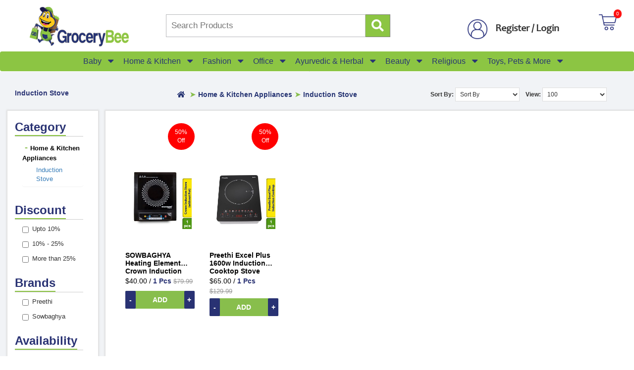

--- FILE ---
content_type: text/html; charset=UTF-8
request_url: https://www.grocerybee.com.au/products/home-kitchen-appliances/induction-stove
body_size: 47574
content:
<!DOCTYPE html>

<html lang="en">

<head>

<meta charset="UTF-8">

<meta name="viewport" content="width=device-width, initial-scale=1, shrink-to-fit=no">

<meta http-equiv="x-ua-compatible" content="ie=edge">

    

<title>

  Buy Indian, Sri Lankan , Pakistani, Fiji Induction Stove Online – Sydney | GroceryBee</title>


            <meta name="description" content="Buy Indian, SriLankan, Pakistan, Bangladesh, Fiji Induction Stove online in Sydney. Our online Grocery Store offers wide range of Induction Stove with free delivery.">

            <meta property="og:locale" content="en_US"/>

            <meta property="og:type" content="website"/>

            <meta property="og:title" content="Buy Indian, Sri Lankan , Pakistani, Fiji Induction Stove Online – Sydney"/>

            <meta property="og:description" content="Buy Indian, SriLankan, Pakistan, Bangladesh, Fiji Induction Stove online in Sydney. Our online Grocery Store offers wide range of Induction Stove with free delivery."/>

            <meta property="og:url" content="https://www.grocerybee.com.au/products/home-kitchen-appliances/induction-stove"/>

            <meta property="og:site_name" content="GroceryBee"/>

            <meta property="og:image"

                  content=""/>

            <meta name="twitter:card" content="summary"/>

            <meta name="twitter:site" content="@"/>

            <meta name="twitter:title" content="Buy Indian, SriLankan, Pakistan, Bangladesh, Fiji Induction Stove online in Sydney. Our online Grocery Store offers wide range of Induction Stove with free delivery."/>

            <meta name="twitter:description" content="Buy Indian, SriLankan, Pakistan, Bangladesh, Fiji Induction Stove online in Sydney. Our online Grocery Store offers wide range of Induction Stove with free delivery."/>

            <meta name="twitter:image"

                  content="" />
    
<!-- MDB icon -->

<link rel="icon" href="https://www.grocerybee.com.au/resources/front/images/favicon.ico" type="image/x-icon">

<!-- Font Awesome -->



<!-- Google Fonts Roboto -->

<link rel="stylesheet" href="https://fonts.googleapis.com/css?family=Roboto:300,400,500,700&display=swap">



<!-- <link rel="stylesheet" type="text/css" href="https://www.grocerybee.com.au/resources/front/stylesheet/custom.css?v=2324229" media="all"> -->



<!-- Bootstrap core CSS -->

<link rel="stylesheet" href="https://www.grocerybee.com.au/resources/front_new/css/bootstrap.css">

<!-- Material Design Bootstrap -->

<!-- Your custom styles (optional) -->

<link rel="stylesheet" href="https://www.grocerybee.com.au/resources/front_new/css/style.css?v183">

<link rel="stylesheet" href="https://www.grocerybee.com.au/resources/front_new/css/aos.css">

<link rel="stylesheet" href="https://cdnjs.cloudflare.com/ajax/libs/font-awesome/4.7.0/css/font-awesome.min.css">

<script src='https://www.grocerybee.com.au/resources/front_new/js/min.js'></script>

<script src='https://www.grocerybee.com.au/resources/front_new/js/zoom.js'></script>    

 <link href="https://use.fontawesome.com/releases/v5.0.4/css/all.css" rel="stylesheet">

<link rel="stylesheet" href="https://www.grocerybee.com.au/resources/front_new/css/owl.carousel.min.css">

<!--Autocomplete Textbox-->

<link rel="stylesheet" href="https://code.jquery.com/ui/1.12.1/themes/base/jquery-ui.css">

    <!--END-->

<link rel="stylesheet" href="https://www.grocerybee.com.au/resources/front_new/css/owl.theme.default.min.css">
<script type="application/javascript">

    var baseUrl = "https://www.grocerybee.com.au/";

    var uploadUrl = "https://www.grocerybee.com.au/uploads/img/";

    var first_main_category = "dairy-products";

</script>

</head>

<body class="">
  
  <!--Start of Tawk.to Script-->

  <script type="text/javascript">

      var Tawk_API=Tawk_API||{}, Tawk_LoadStart=new Date();

      (function(){

          var s1=document.createElement("script"),s0=document.getElementsByTagName("script")[0];

          s1.async=true;

          s1.src='https://embed.tawk.to/59b11d39c28eca75e461ea75/default';

          s1.charset='UTF-8';

          s1.setAttribute('crossorigin','*');

          s0.parentNode.insertBefore(s1,s0);

      })();

  </script>

  <!--End of Tawk.to Script-->



<header>

  <section>

      <div class="container-fluid">

          <div class="first-head">

          <div class="row al-center">

              <div class="col-sm-3 text-center">

                  <a href="https://www.grocerybee.com.au/"><img src="https://www.grocerybee.com.au/resources/front_new/img/logo.png" class="img-fluid logo"></a>

              </div>

              <div class="col-sm-5">

                <div class="de_search_product">

                  <div class="searchbox header_search_section">

                      <form class="example" action="https://www.grocerybee.com.au/product/search" method="get" role="search" id="search_form">

                          <input type="text" name="search_text" placeholder="Search Products" name="search" class="ui-autocomplete-input" id="txt_header_search">

                          <button type="submit" class="search-btn btn_submit_frm_search"><i class="fa fa-search headersearchimg"></i></button>

                        </form>

                  </div>

                </div>

              </div>

              <div class="new-flex">

                <div class="col-sm-3">

                    <div class="user-main btn" style="float: right;">

                        
                        <div class="user-head">

                            <div class="account-popup-main">

                                <img src="https://www.grocerybee.com.au/resources/front_new/img/user.png" class="img-fluid header-img">

                            </div>

                        </div>

                        
                        
                        <div class="header-cart btn-lg">

                          <div>
                              <span class="acc-big login_register_btn">Register / Login</span>
                          </div>

                        </div>

                        
                    </div>

              </div>

              <div class="col-sm-1">

                  <div class="user-head fl-cart-contain" style="float:right;">

                    <div class="cart-counter mini-cart" id="cart-items"><img src="https://www.grocerybee.com.au/resources/front_new/img/cart.png" class="img-fluid header-img1"><span class="counter basket-total">0</span>

                        <div class="fl-mini-cart-content" style="">         
                            <!--<span class="cat">Cart Details</span>-->            

                            <div class="cart-datails-main cart-empty-content">

                                <div class="cart-details cart-empty-text">

                                    <p>Your grocery bag is empty</p>

                                </div>

                                <div class="shop-btn">

                                    <a href="https://www.grocerybee.com.au/">

                                        <button type="button" title="Shop Now" class="custom-shop-now-btn"></i>SHOP NOW</button>

                                    </a>

                                </div>

                            </div>

                            <div class="mini-products-list" id="cart-sidebar">



                            </div>
                            <div class="col-md-12">
                                <div class="top-subtotal tot col-md-6">

                                    Total:<span class="price">$<span class="basket-price">0.00</span></span>

                                </div>

                                <div class="checkout-btn actions hidden col-md-6" >

                                    
                                    <a href="javascript:void(0);" class="btn-checkout account-popup-main" id="btn_checkout_top_header">

                                        <button type="submit"><i class="fa fa-check" aria-hidden="true"></i>CHECKOUT</button>

                                    </a>

                                    
                                </div>
                            </div>      

                       </div>

                    </div>

                  <!--<div class="header-cart">

                  <div>My Cart <br/><span class="acc-big dropdown-toggle basket-price">$265.00</span></div>

                  </div>-->

                </div>

              </div>

            </div>

          </div>

      </div>

      </div>

  </section>







  <section>

    <div class="container-fluid pl-0 pr-0" >

    <div class="left-menu">

        <div class="mobile-menu-main">

          <div class="mobile-inner">

            <div class="mobile-menu-logo">

            </div>

            <div class="menu-icon-area">

              <div class="nav-menu1">

                <a href="javascript:void(0)" class="open-menu">
                  <svg width="30" height="30" viewBox="0 0 24 24" version="1.1" xmlns="http://www.w3.org/2000/svg" focusable="false"><title>hamburgerIcon</title><g stroke="none" stroke-width="1" fill="none" fill-rule="evenodd"><path d="M21,6.74999997 L1.99999996,6.74999997 L1.99999996,6.24999997 C1.99999996,5.69771522 2.44771521,5.24999997 2.99999996,5.24999997 L22,5.24999997 L22,5.74999997 C22,6.30228473 21.5522848,6.74999997 21,6.74999997 Z M22,11.75 L22,11.25 L2.99999996,11.25 C2.44771521,11.25 1.99999996,11.6977152 1.99999996,12.25 L1.99999996,12.75 L21,12.75 C21.5522848,12.75 22,12.3022848 22,11.75 Z M22,17.75 L22,17.25 L2.99999996,17.25 C2.44771521,17.25 1.99999996,17.6977153 1.99999996,18.25 L1.99999996,18.75 L21,18.75 C21.5522848,18.75 22,18.3022848 22,17.75 Z" fill="currentColor"></path></g></svg>
                </a>

              </div>
                <div class="logo-m" hidden>
                    <a style="color: #293775 !important;"  href="https://www.grocerybee.com.au/">GroceryBee</a>
                </div>



              <div class="nav-menu2">
                  
              <div class="user-log-m account-popup-main"><img src="https://www.grocerybee.com.au/resources/front_new/img/user.png" class="img-fluid header-img"></div>

              <div class="user-log-m-1 account-popup-main"><img src="https://www.grocerybee.com.au/resources/front_new/img/user-1.png" class="img-fluid header-img"></div>
                

              <div class="n-user">

              <div class="cart-popup-wrap user-cart-m-1"><a href="javascript:void(0)"><img src="https://www.grocerybee.com.au/resources/front_new/img/cart-1.png" class="img-fluid header-img1"><!-- <span class="counter2">4</span> --></a>



              </div>

              </div>

              <div class="cart-popup-wrap user-cart-m"><a href="javascript:void(0)"><img src="https://www.grocerybee.com.au/resources/front_new/img/cart.png" class="img-fluid header-img1"><!-- <span class="counter1">4</span> --></a></div>



              </div>

            </div>

          </div>

          <div class="searchbox1">

            <div class="mo_search_product">

              <div class="input-group header_search_section">

                <form class="example" action="https://www.grocerybee.com.au/product/search" method="get" role="search" id="search_form">

                    <button type="submit" class="search-btn btn_submit_frm_search"><i class="fa fa-search"></i></button>

                    <input type="text" placeholder="Search Products" name="search_text" class="form-control ui-autocomplete-input" id="mo_txt_header_search">

                </form>

              </div>

            </div>

              <!--<div class="n-user">-->

              <!--<div class="user-cart-m-1"><img src="img/cart-1.png" class="img-fluid header-img1"><span class="counter2">4</span></div>-->

              <!--</div>-->



        </div>



          <div class="mobile-menu-content">

            <div class="mobile-link-main">

              <div class="mobile-close-main">

                <div class="logo-close">

                  <a href="https://www.grocerybee.com.au/">

                      <img src="https://www.grocerybee.com.au/resources/front_new/img/logo.png" class="img-fluid mobile-logo">

                  </a>

                </div>

                <div class="menu-close-icon">

                  <a href="javascript:void(0)" class="menu-close-svg">

                    <svg width="16" height="16" viewBox="0 0 16 16" version="1.1" xmlns="http://www.w3.org/2000/svg" focusable="false"><title>closeIcon</title><g stroke="none" stroke-width="1" fill="none" fill-rule="evenodd"><path d="M13.82,1.81999996 L13.47,1.46999996 L8,6.93999999 L3.23999997,2.17999996 C3.05223337,1.99068731 2.7966375,1.88420164 2.52999997,1.88420164 C2.26336243,1.88420164 2.00776656,1.99068731 1.81999996,2.17999996 L1.46999996,2.52999997 L6.93999999,8 L2.17999996,12.76 C1.99068731,12.9477666 1.88420164,13.2033625 1.88420164,13.47 C1.88420164,13.7366376 1.99068731,13.9922334 2.17999996,14.18 L2.52999997,14.53 L8,9.06000001 L12.76,13.82 C12.9477666,14.0093127 13.2033625,14.1157984 13.47,14.1157984 C13.7366376,14.1157984 13.9922334,14.0093127 14.18,13.82 L14.53,13.47 L9.06000001,8 L13.82,3.23999997 C14.0093127,3.05223337 14.1157984,2.7966375 14.1157984,2.52999997 C14.1157984,2.26336243 14.0093127,2.00776656 13.82,1.81999996 Z" fill="currentColor"></path></g></svg>

                  </a>

                </div>

              </div>



              <div class="mobile-link-inner">

                <ul>

                
                    <li class="mobile-submenu-link">

                      <a href="javascript:void(0)" class="first-ancher">

                        Baby
                        <svg width="16" height="16" viewBox="0 0 16 16" version="1.1" xmlns="http://www.w3.org/2000/svg" focusable="false"><title>rightChevronIcon</title><g stroke="none" stroke-width="1" fill="none" fill-rule="evenodd"><path d="M4.99999998,15 L11.5,8.53 C11.6429478,8.39071221 11.72357,8.19958747 11.72357,7.99999996 C11.72357,7.80041253 11.6429478,7.60928779 11.5,7.47 L4.99999998,0.999999956 L4.64999998,1.34999996 C4.26227638,1.74003742 4.26227638,2.36996251 4.64999998,2.75999997 L9.87000001,7.99999996 L4.60999998,13.24 C4.22227638,13.6300375 4.22227638,14.2599626 4.60999998,14.65 L4.99999998,15 Z" fill="currentColor"></path></g></svg>

                      </a>

                      <div class="mobile-submenu-main">

                        <ul class="submenu-first-step">

                            
                                    <li class="submenu-second-step">

                                        <div class="inline-dropdown">

                                            <span>

                                                <a href="https://www.grocerybee.com.au/shop/kids-reading-books">Kids Reading Books</a>

                                            </span>

                                            <span class="span-padding">

                                                <i class="fa fa-angle-down down-arow" aria-hidden="true"></i>

                                            </span>

                                        </div>

                                        <!--<a href="https://www.grocerybee.com.au/shop/kids-reading-books">Kids Reading Books
                                         <svg width="16" height="16" viewBox="0 0 16 16" version="1.1" xmlns="http://www.w3.org/2000/svg" focusable="false"><title>rightChevronIcon</title><g stroke="none" stroke-width="1" fill="none" fill-rule="evenodd"><path d="M4.99999998,15 L11.5,8.53 C11.6429478,8.39071221 11.72357,8.19958747 11.72357,7.99999996 C11.72357,7.80041253 11.6429478,7.60928779 11.5,7.47 L4.99999998,0.999999956 L4.64999998,1.34999996 C4.26227638,1.74003742 4.26227638,2.36996251 4.64999998,2.75999997 L9.87000001,7.99999996 L4.60999998,13.24 C4.22227638,13.6300375 4.22227638,14.2599626 4.60999998,14.65 L4.99999998,15 Z" fill="currentColor"></path></g></svg>

                                        </a>-->

                                        <div class="submenu-second-inner">

                                          <ul>

                                            
                                                <li><a href="https://www.grocerybee.com.au/products/kids-reading-books/tamil-books">Tamil Books</a></li>

                                                
                                                <li><a href="https://www.grocerybee.com.au/products/kids-reading-books/english-book">English Book</a></li>

                                                
                                                <li><a href="https://www.grocerybee.com.au/products/kids-reading-books/hindi-books">Hindi Books</a></li>

                                                
                                          </ul>

                                        </div>

                                    </li>

                                    
                                    <li class="submenu-second-step">

                                        <div class="inline-dropdown">

                                            <span>

                                                <a href="https://www.grocerybee.com.au/shop/baby-care">Baby Care</a>

                                            </span>

                                            <span class="span-padding">

                                                <i class="fa fa-angle-down down-arow" aria-hidden="true"></i>

                                            </span>

                                        </div>

                                        <!--<a href="https://www.grocerybee.com.au/shop/baby-care">Baby Care
                                         <svg width="16" height="16" viewBox="0 0 16 16" version="1.1" xmlns="http://www.w3.org/2000/svg" focusable="false"><title>rightChevronIcon</title><g stroke="none" stroke-width="1" fill="none" fill-rule="evenodd"><path d="M4.99999998,15 L11.5,8.53 C11.6429478,8.39071221 11.72357,8.19958747 11.72357,7.99999996 C11.72357,7.80041253 11.6429478,7.60928779 11.5,7.47 L4.99999998,0.999999956 L4.64999998,1.34999996 C4.26227638,1.74003742 4.26227638,2.36996251 4.64999998,2.75999997 L9.87000001,7.99999996 L4.60999998,13.24 C4.22227638,13.6300375 4.22227638,14.2599626 4.60999998,14.65 L4.99999998,15 Z" fill="currentColor"></path></g></svg>

                                        </a>-->

                                        <div class="submenu-second-inner">

                                          <ul>

                                            
                                                <li><a href="https://www.grocerybee.com.au/products/baby-care/baby-care-products">Baby Care Products</a></li>

                                                
                                                <li><a href="https://www.grocerybee.com.au/products/baby-care/baby-bath-care">Baby Bath Care</a></li>

                                                
                                                <li><a href="https://www.grocerybee.com.au/products/baby-care/baby-post-bath-care">Baby Post Bath Care</a></li>

                                                
                                                <li><a href="https://www.grocerybee.com.au/products/baby-care/traditional-baby-care">Traditional Baby Care</a></li>

                                                
                                          </ul>

                                        </div>

                                    </li>

                                    
                        </ul>

                      </div>

                    </li>

                  
                    <li class="mobile-submenu-link">

                      <a href="javascript:void(0)" class="first-ancher">

                        Home & Kitchen
                        <svg width="16" height="16" viewBox="0 0 16 16" version="1.1" xmlns="http://www.w3.org/2000/svg" focusable="false"><title>rightChevronIcon</title><g stroke="none" stroke-width="1" fill="none" fill-rule="evenodd"><path d="M4.99999998,15 L11.5,8.53 C11.6429478,8.39071221 11.72357,8.19958747 11.72357,7.99999996 C11.72357,7.80041253 11.6429478,7.60928779 11.5,7.47 L4.99999998,0.999999956 L4.64999998,1.34999996 C4.26227638,1.74003742 4.26227638,2.36996251 4.64999998,2.75999997 L9.87000001,7.99999996 L4.60999998,13.24 C4.22227638,13.6300375 4.22227638,14.2599626 4.60999998,14.65 L4.99999998,15 Z" fill="currentColor"></path></g></svg>

                      </a>

                      <div class="mobile-submenu-main">

                        <ul class="submenu-first-step">

                            
                                    <li class="submenu-second-step">

                                        <div class="inline-dropdown">

                                            <span>

                                                <a href="https://www.grocerybee.com.au/shop/gift-products">Gift Products</a>

                                            </span>

                                            <span class="span-padding">

                                                <i class="fa fa-angle-down down-arow" aria-hidden="true"></i>

                                            </span>

                                        </div>

                                        <!--<a href="https://www.grocerybee.com.au/shop/gift-products">Gift Products
                                         <svg width="16" height="16" viewBox="0 0 16 16" version="1.1" xmlns="http://www.w3.org/2000/svg" focusable="false"><title>rightChevronIcon</title><g stroke="none" stroke-width="1" fill="none" fill-rule="evenodd"><path d="M4.99999998,15 L11.5,8.53 C11.6429478,8.39071221 11.72357,8.19958747 11.72357,7.99999996 C11.72357,7.80041253 11.6429478,7.60928779 11.5,7.47 L4.99999998,0.999999956 L4.64999998,1.34999996 C4.26227638,1.74003742 4.26227638,2.36996251 4.64999998,2.75999997 L9.87000001,7.99999996 L4.60999998,13.24 C4.22227638,13.6300375 4.22227638,14.2599626 4.60999998,14.65 L4.99999998,15 Z" fill="currentColor"></path></g></svg>

                                        </a>-->

                                        <div class="submenu-second-inner">

                                          <ul>

                                            
                                                <li><a href="https://www.grocerybee.com.au/products/gift-products/rakhi">Rakhi</a></li>

                                                
                                          </ul>

                                        </div>

                                    </li>

                                    
                                    <li class="submenu-second-step">

                                        <div class="inline-dropdown">

                                            <span>

                                                <a href="https://www.grocerybee.com.au/shop/home-kitchen-appliances">Home & Kitchen Appliances</a>

                                            </span>

                                            <span class="span-padding">

                                                <i class="fa fa-angle-down down-arow" aria-hidden="true"></i>

                                            </span>

                                        </div>

                                        <!--<a href="https://www.grocerybee.com.au/shop/home-kitchen-appliances">Home & Kitchen Appliances
                                         <svg width="16" height="16" viewBox="0 0 16 16" version="1.1" xmlns="http://www.w3.org/2000/svg" focusable="false"><title>rightChevronIcon</title><g stroke="none" stroke-width="1" fill="none" fill-rule="evenodd"><path d="M4.99999998,15 L11.5,8.53 C11.6429478,8.39071221 11.72357,8.19958747 11.72357,7.99999996 C11.72357,7.80041253 11.6429478,7.60928779 11.5,7.47 L4.99999998,0.999999956 L4.64999998,1.34999996 C4.26227638,1.74003742 4.26227638,2.36996251 4.64999998,2.75999997 L9.87000001,7.99999996 L4.60999998,13.24 C4.22227638,13.6300375 4.22227638,14.2599626 4.60999998,14.65 L4.99999998,15 Z" fill="currentColor"></path></g></svg>

                                        </a>-->

                                        <div class="submenu-second-inner">

                                          <ul>

                                            
                                                <li><a href="https://www.grocerybee.com.au/products/home-kitchen-appliances/casseroles-set">Casseroles Set</a></li>

                                                
                                                <li><a href="https://www.grocerybee.com.au/products/home-kitchen-appliances/frying-grill-sauce-pans">Frying, Grill & Sauce Pans</a></li>

                                                
                                                <li><a href="https://www.grocerybee.com.au/products/home-kitchen-appliances/dosa-tawa-kadai-woks">Dosa Tawa,  Kadai & Woks</a></li>

                                                
                                                <li><a href="https://www.grocerybee.com.au/products/home-kitchen-appliances/kitchen-cookware-sets">Kitchen Cookware Sets</a></li>

                                                
                                                <li><a href="https://www.grocerybee.com.au/products/home-kitchen-appliances/pressure-cookers">Pressure Cookers</a></li>

                                                
                                                <li><a href="https://www.grocerybee.com.au/products/home-kitchen-appliances/grills-barbeque-tandoor">Grills, Barbeque & Tandoor</a></li>

                                                
                                                <li><a href="https://www.grocerybee.com.au/products/home-kitchen-appliances/juicers-blenders-food-processor">Juicers, Blenders & Food Processor</a></li>

                                                
                                                <li><a href="https://www.grocerybee.com.au/products/home-kitchen-appliances/mixer-grinder">Mixer Grinder</a></li>

                                                
                                                <li><a href="https://www.grocerybee.com.au/products/home-kitchen-appliances/kettles-coffee-makers">Kettles & Coffee Makers</a></li>

                                                
                                                <li><a href="https://www.grocerybee.com.au/products/home-kitchen-appliances/kitchen-utilities">Kitchen Utilities</a></li>

                                                
                                                <li><a href="https://www.grocerybee.com.au/products/home-kitchen-appliances/home-improvements">Home Improvements</a></li>

                                                
                                                <li><a href="https://www.grocerybee.com.au/products/home-kitchen-appliances/wet-grinders">Wet Grinders</a></li>

                                                
                                                <li><a href="https://www.grocerybee.com.au/products/home-kitchen-appliances/stainless-steel-kitchen-utensils">Stainless Steel Kitchen Utensils</a></li>

                                                
                                                <li><a href="https://www.grocerybee.com.au/products/home-kitchen-appliances/wooden-kitchen-utensils">Wooden Kitchen Utensils</a></li>

                                                
                                                <li><a href="https://www.grocerybee.com.au/products/home-kitchen-appliances/brass-kitchen-utensils">Brass Kitchen Utensils</a></li>

                                                
                                                <li><a href="https://www.grocerybee.com.au/products/home-kitchen-appliances/stone-kitchenware">Stone Kitchenware</a></li>

                                                
                                                <li><a href="https://www.grocerybee.com.au/products/home-kitchen-appliances/copper-kitchen-utensils">Copper Kitchen Utensils</a></li>

                                                
                                                <li><a href="https://www.grocerybee.com.au/products/home-kitchen-appliances/iron-kitchenware">Iron Kitchenware</a></li>

                                                
                                                <li><a href="https://www.grocerybee.com.au/products/home-kitchen-appliances/glass-kitchenwear">Glass Kitchenwear</a></li>

                                                
                                                <li><a href="https://www.grocerybee.com.au/products/home-kitchen-appliances/induction-stove">Induction Stove</a></li>

                                                
                                                <li><a href="https://www.grocerybee.com.au/products/home-kitchen-appliances/coffee-maker">Coffee Maker</a></li>

                                                
                                          </ul>

                                        </div>

                                    </li>

                                    
                                    <li class="submenu-second-step">

                                        <div class="inline-dropdown">

                                            <span>

                                                <a href="https://www.grocerybee.com.au/shop/clay-products">Clay Products</a>

                                            </span>

                                            <span class="span-padding">

                                                <i class="fa fa-angle-down down-arow" aria-hidden="true"></i>

                                            </span>

                                        </div>

                                        <!--<a href="https://www.grocerybee.com.au/shop/clay-products">Clay Products
                                         <svg width="16" height="16" viewBox="0 0 16 16" version="1.1" xmlns="http://www.w3.org/2000/svg" focusable="false"><title>rightChevronIcon</title><g stroke="none" stroke-width="1" fill="none" fill-rule="evenodd"><path d="M4.99999998,15 L11.5,8.53 C11.6429478,8.39071221 11.72357,8.19958747 11.72357,7.99999996 C11.72357,7.80041253 11.6429478,7.60928779 11.5,7.47 L4.99999998,0.999999956 L4.64999998,1.34999996 C4.26227638,1.74003742 4.26227638,2.36996251 4.64999998,2.75999997 L9.87000001,7.99999996 L4.60999998,13.24 C4.22227638,13.6300375 4.22227638,14.2599626 4.60999998,14.65 L4.99999998,15 Z" fill="currentColor"></path></g></svg>

                                        </a>-->

                                        <div class="submenu-second-inner">

                                          <ul>

                                            
                                                <li><a href="https://www.grocerybee.com.au/products/clay-products/clay-cooking-products">Clay Cooking Products</a></li>

                                                
                                                <li><a href="https://www.grocerybee.com.au/products/clay-products/clay-diyas-lanterns">Clay Diyas Lanterns</a></li>

                                                
                                                <li><a href="https://www.grocerybee.com.au/products/clay-products/clay-home-decor">Clay Home Decor</a></li>

                                                
                                          </ul>

                                        </div>

                                    </li>

                                    
                                    <li class="submenu-second-step">

                                        <div class="inline-dropdown">

                                            <span>

                                                <a href="https://www.grocerybee.com.au/shop/party-festive-needs">Party Festive Needs</a>

                                            </span>

                                            <span class="span-padding">

                                                <i class="fa fa-angle-down down-arow" aria-hidden="true"></i>

                                            </span>

                                        </div>

                                        <!--<a href="https://www.grocerybee.com.au/shop/party-festive-needs">Party Festive Needs
                                         <svg width="16" height="16" viewBox="0 0 16 16" version="1.1" xmlns="http://www.w3.org/2000/svg" focusable="false"><title>rightChevronIcon</title><g stroke="none" stroke-width="1" fill="none" fill-rule="evenodd"><path d="M4.99999998,15 L11.5,8.53 C11.6429478,8.39071221 11.72357,8.19958747 11.72357,7.99999996 C11.72357,7.80041253 11.6429478,7.60928779 11.5,7.47 L4.99999998,0.999999956 L4.64999998,1.34999996 C4.26227638,1.74003742 4.26227638,2.36996251 4.64999998,2.75999997 L9.87000001,7.99999996 L4.60999998,13.24 C4.22227638,13.6300375 4.22227638,14.2599626 4.60999998,14.65 L4.99999998,15 Z" fill="currentColor"></path></g></svg>

                                        </a>-->

                                        <div class="submenu-second-inner">

                                          <ul>

                                            
                                                <li><a href="https://www.grocerybee.com.au/products/party-festive-needs/disposable-cups-plates">Disposable Cups & Plates</a></li>

                                                
                                                <li><a href="https://www.grocerybee.com.au/products/party-festive-needs/festival-items">Festival Items</a></li>

                                                
                                                <li><a href="https://www.grocerybee.com.au/products/party-festive-needs/potli-gift-bags">Potli Gift Bags</a></li>

                                                
                                          </ul>

                                        </div>

                                    </li>

                                    
                                    <li class="submenu-second-step">

                                        <div class="inline-dropdown">

                                            <span>

                                                <a href="https://www.grocerybee.com.au/shop/home-furnishing">Home Furnishing</a>

                                            </span>

                                            <span class="span-padding">

                                                <i class="fa fa-angle-down down-arow" aria-hidden="true"></i>

                                            </span>

                                        </div>

                                        <!--<a href="https://www.grocerybee.com.au/shop/home-furnishing">Home Furnishing
                                         <svg width="16" height="16" viewBox="0 0 16 16" version="1.1" xmlns="http://www.w3.org/2000/svg" focusable="false"><title>rightChevronIcon</title><g stroke="none" stroke-width="1" fill="none" fill-rule="evenodd"><path d="M4.99999998,15 L11.5,8.53 C11.6429478,8.39071221 11.72357,8.19958747 11.72357,7.99999996 C11.72357,7.80041253 11.6429478,7.60928779 11.5,7.47 L4.99999998,0.999999956 L4.64999998,1.34999996 C4.26227638,1.74003742 4.26227638,2.36996251 4.64999998,2.75999997 L9.87000001,7.99999996 L4.60999998,13.24 C4.22227638,13.6300375 4.22227638,14.2599626 4.60999998,14.65 L4.99999998,15 Z" fill="currentColor"></path></g></svg>

                                        </a>-->

                                        <div class="submenu-second-inner">

                                          <ul>

                                            
                                                <li><a href="https://www.grocerybee.com.au/products/home-furnishing/bedsheet-throw-blankets">Bedsheet, Throw & Blankets</a></li>

                                                
                                                <li><a href="https://www.grocerybee.com.au/products/home-furnishing/furniture">Furniture</a></li>

                                                
                                          </ul>

                                        </div>

                                    </li>

                                    
                                    <li class="submenu-second-step">

                                        <div class="inline-dropdown">

                                            <span>

                                                <a href="https://www.grocerybee.com.au/shop/home-decor">Home Decor</a>

                                            </span>

                                            <span class="span-padding">

                                                <i class="fa fa-angle-down down-arow" aria-hidden="true"></i>

                                            </span>

                                        </div>

                                        <!--<a href="https://www.grocerybee.com.au/shop/home-decor">Home Decor
                                         <svg width="16" height="16" viewBox="0 0 16 16" version="1.1" xmlns="http://www.w3.org/2000/svg" focusable="false"><title>rightChevronIcon</title><g stroke="none" stroke-width="1" fill="none" fill-rule="evenodd"><path d="M4.99999998,15 L11.5,8.53 C11.6429478,8.39071221 11.72357,8.19958747 11.72357,7.99999996 C11.72357,7.80041253 11.6429478,7.60928779 11.5,7.47 L4.99999998,0.999999956 L4.64999998,1.34999996 C4.26227638,1.74003742 4.26227638,2.36996251 4.64999998,2.75999997 L9.87000001,7.99999996 L4.60999998,13.24 C4.22227638,13.6300375 4.22227638,14.2599626 4.60999998,14.65 L4.99999998,15 Z" fill="currentColor"></path></g></svg>

                                        </a>-->

                                        <div class="submenu-second-inner">

                                          <ul>

                                            
                                                <li><a href="https://www.grocerybee.com.au/products/home-decor/metal-wall-clock">Metal Wall Clock</a></li>

                                                
                                                <li><a href="https://www.grocerybee.com.au/products/home-decor/abstract-metal-wall-art">Abstract Metal Wall Art</a></li>

                                                
                                                <li><a href="https://www.grocerybee.com.au/products/home-decor/floral-metal-wall-art">Floral Metal Wall Art</a></li>

                                                
                                                <li><a href="https://www.grocerybee.com.au/products/home-decor/people-places-metal-wall-art">People & Places Metal Wall Art</a></li>

                                                
                                                <li><a href="https://www.grocerybee.com.au/products/home-decor/spiritual-metal-wall-art">Spiritual Metal Wall Art</a></li>

                                                
                                                <li><a href="https://www.grocerybee.com.au/products/home-decor/metal-art-key-hanger">Metal Art Key Hanger</a></li>

                                                
                                                <li><a href="https://www.grocerybee.com.au/products/home-decor/metal-table-top-decor">Metal Table Top Decor</a></li>

                                                
                                                <li><a href="https://www.grocerybee.com.au/products/home-decor/metal-table-top-candle-stand">Metal Table Top Candle Stand</a></li>

                                                
                                          </ul>

                                        </div>

                                    </li>

                                    
                        </ul>

                      </div>

                    </li>

                  
                    <li class="mobile-submenu-link">

                      <a href="javascript:void(0)" class="first-ancher">

                        Fashion
                        <svg width="16" height="16" viewBox="0 0 16 16" version="1.1" xmlns="http://www.w3.org/2000/svg" focusable="false"><title>rightChevronIcon</title><g stroke="none" stroke-width="1" fill="none" fill-rule="evenodd"><path d="M4.99999998,15 L11.5,8.53 C11.6429478,8.39071221 11.72357,8.19958747 11.72357,7.99999996 C11.72357,7.80041253 11.6429478,7.60928779 11.5,7.47 L4.99999998,0.999999956 L4.64999998,1.34999996 C4.26227638,1.74003742 4.26227638,2.36996251 4.64999998,2.75999997 L9.87000001,7.99999996 L4.60999998,13.24 C4.22227638,13.6300375 4.22227638,14.2599626 4.60999998,14.65 L4.99999998,15 Z" fill="currentColor"></path></g></svg>

                      </a>

                      <div class="mobile-submenu-main">

                        <ul class="submenu-first-step">

                            
                                    <li class="submenu-second-step">

                                        <div class="inline-dropdown">

                                            <span>

                                                <a href="https://www.grocerybee.com.au/shop/jewellery-accessories">Jewellery & Accessories</a>

                                            </span>

                                            <span class="span-padding">

                                                <i class="fa fa-angle-down down-arow" aria-hidden="true"></i>

                                            </span>

                                        </div>

                                        <!--<a href="https://www.grocerybee.com.au/shop/jewellery-accessories">Jewellery & Accessories
                                         <svg width="16" height="16" viewBox="0 0 16 16" version="1.1" xmlns="http://www.w3.org/2000/svg" focusable="false"><title>rightChevronIcon</title><g stroke="none" stroke-width="1" fill="none" fill-rule="evenodd"><path d="M4.99999998,15 L11.5,8.53 C11.6429478,8.39071221 11.72357,8.19958747 11.72357,7.99999996 C11.72357,7.80041253 11.6429478,7.60928779 11.5,7.47 L4.99999998,0.999999956 L4.64999998,1.34999996 C4.26227638,1.74003742 4.26227638,2.36996251 4.64999998,2.75999997 L9.87000001,7.99999996 L4.60999998,13.24 C4.22227638,13.6300375 4.22227638,14.2599626 4.60999998,14.65 L4.99999998,15 Z" fill="currentColor"></path></g></svg>

                                        </a>-->

                                        <div class="submenu-second-inner">

                                          <ul>

                                            
                                                <li><a href="https://www.grocerybee.com.au/products/jewellery-accessories/hand-harness">Hand Harness</a></li>

                                                
                                                <li><a href="https://www.grocerybee.com.au/products/jewellery-accessories/earrings">Earrings</a></li>

                                                
                                          </ul>

                                        </div>

                                    </li>

                                    
                                    <li class="submenu-second-step">

                                        <div class="inline-dropdown">

                                            <span>

                                                <a href="https://www.grocerybee.com.au/shop/womens-clothing">Women's Clothing</a>

                                            </span>

                                            <span class="span-padding">

                                                <i class="fa fa-angle-down down-arow" aria-hidden="true"></i>

                                            </span>

                                        </div>

                                        <!--<a href="https://www.grocerybee.com.au/shop/womens-clothing">Women's Clothing
                                         <svg width="16" height="16" viewBox="0 0 16 16" version="1.1" xmlns="http://www.w3.org/2000/svg" focusable="false"><title>rightChevronIcon</title><g stroke="none" stroke-width="1" fill="none" fill-rule="evenodd"><path d="M4.99999998,15 L11.5,8.53 C11.6429478,8.39071221 11.72357,8.19958747 11.72357,7.99999996 C11.72357,7.80041253 11.6429478,7.60928779 11.5,7.47 L4.99999998,0.999999956 L4.64999998,1.34999996 C4.26227638,1.74003742 4.26227638,2.36996251 4.64999998,2.75999997 L9.87000001,7.99999996 L4.60999998,13.24 C4.22227638,13.6300375 4.22227638,14.2599626 4.60999998,14.65 L4.99999998,15 Z" fill="currentColor"></path></g></svg>

                                        </a>-->

                                        <div class="submenu-second-inner">

                                          <ul>

                                            
                                                <li><a href="https://www.grocerybee.com.au/products/womens-clothing/cotton-nightie-nightdress">Cotton Nightie Nightdress</a></li>

                                                
                                                <li><a href="https://www.grocerybee.com.au/products/womens-clothing/saree-inskirt-petticoats">Saree Inskirt / Petticoats</a></li>

                                                
                                          </ul>

                                        </div>

                                    </li>

                                    
                                    <li class="submenu-second-step">

                                        <div class="inline-dropdown">

                                            <span>

                                                <a href="https://www.grocerybee.com.au/shop/bathroom-linen">Bathroom Linen</a>

                                            </span>

                                            <span class="span-padding">

                                                <i class="fa fa-angle-down down-arow" aria-hidden="true"></i>

                                            </span>

                                        </div>

                                        <!--<a href="https://www.grocerybee.com.au/shop/bathroom-linen">Bathroom Linen
                                         <svg width="16" height="16" viewBox="0 0 16 16" version="1.1" xmlns="http://www.w3.org/2000/svg" focusable="false"><title>rightChevronIcon</title><g stroke="none" stroke-width="1" fill="none" fill-rule="evenodd"><path d="M4.99999998,15 L11.5,8.53 C11.6429478,8.39071221 11.72357,8.19958747 11.72357,7.99999996 C11.72357,7.80041253 11.6429478,7.60928779 11.5,7.47 L4.99999998,0.999999956 L4.64999998,1.34999996 C4.26227638,1.74003742 4.26227638,2.36996251 4.64999998,2.75999997 L9.87000001,7.99999996 L4.60999998,13.24 C4.22227638,13.6300375 4.22227638,14.2599626 4.60999998,14.65 L4.99999998,15 Z" fill="currentColor"></path></g></svg>

                                        </a>-->

                                        <div class="submenu-second-inner">

                                          <ul>

                                            
                                                <li><a href="https://www.grocerybee.com.au/products/bathroom-linen/towels">Towels</a></li>

                                                
                                          </ul>

                                        </div>

                                    </li>

                                    
                        </ul>

                      </div>

                    </li>

                  
                    <li class="mobile-submenu-link">

                      <a href="javascript:void(0)" class="first-ancher">

                        Office
                        <svg width="16" height="16" viewBox="0 0 16 16" version="1.1" xmlns="http://www.w3.org/2000/svg" focusable="false"><title>rightChevronIcon</title><g stroke="none" stroke-width="1" fill="none" fill-rule="evenodd"><path d="M4.99999998,15 L11.5,8.53 C11.6429478,8.39071221 11.72357,8.19958747 11.72357,7.99999996 C11.72357,7.80041253 11.6429478,7.60928779 11.5,7.47 L4.99999998,0.999999956 L4.64999998,1.34999996 C4.26227638,1.74003742 4.26227638,2.36996251 4.64999998,2.75999997 L9.87000001,7.99999996 L4.60999998,13.24 C4.22227638,13.6300375 4.22227638,14.2599626 4.60999998,14.65 L4.99999998,15 Z" fill="currentColor"></path></g></svg>

                      </a>

                      <div class="mobile-submenu-main">

                        <ul class="submenu-first-step">

                            
                                    <li class="submenu-second-step">

                                        <div class="inline-dropdown">

                                            <span>

                                                <a href="https://www.grocerybee.com.au/shop/shipping-warehouse-packing">Shipping & Warehouse Packing</a>

                                            </span>

                                            <span class="span-padding">

                                                <i class="fa fa-angle-down down-arow" aria-hidden="true"></i>

                                            </span>

                                        </div>

                                        <!--<a href="https://www.grocerybee.com.au/shop/shipping-warehouse-packing">Shipping & Warehouse Packing
                                         <svg width="16" height="16" viewBox="0 0 16 16" version="1.1" xmlns="http://www.w3.org/2000/svg" focusable="false"><title>rightChevronIcon</title><g stroke="none" stroke-width="1" fill="none" fill-rule="evenodd"><path d="M4.99999998,15 L11.5,8.53 C11.6429478,8.39071221 11.72357,8.19958747 11.72357,7.99999996 C11.72357,7.80041253 11.6429478,7.60928779 11.5,7.47 L4.99999998,0.999999956 L4.64999998,1.34999996 C4.26227638,1.74003742 4.26227638,2.36996251 4.64999998,2.75999997 L9.87000001,7.99999996 L4.60999998,13.24 C4.22227638,13.6300375 4.22227638,14.2599626 4.60999998,14.65 L4.99999998,15 Z" fill="currentColor"></path></g></svg>

                                        </a>-->

                                        <div class="submenu-second-inner">

                                          <ul>

                                            
                                                <li><a href="https://www.grocerybee.com.au/products/shipping-warehouse-packing/shrink-wrap-pallet-wrap">Shrink Wrap Pallet Wrap</a></li>

                                                
                                                <li><a href="https://www.grocerybee.com.au/products/shipping-warehouse-packing/packaging-tape">Packaging Tape</a></li>

                                                
                                          </ul>

                                        </div>

                                    </li>

                                    
                        </ul>

                      </div>

                    </li>

                  
                    <li class="mobile-submenu-link">

                      <a href="javascript:void(0)" class="first-ancher">

                        Ayurvedic & Herbal
                        <svg width="16" height="16" viewBox="0 0 16 16" version="1.1" xmlns="http://www.w3.org/2000/svg" focusable="false"><title>rightChevronIcon</title><g stroke="none" stroke-width="1" fill="none" fill-rule="evenodd"><path d="M4.99999998,15 L11.5,8.53 C11.6429478,8.39071221 11.72357,8.19958747 11.72357,7.99999996 C11.72357,7.80041253 11.6429478,7.60928779 11.5,7.47 L4.99999998,0.999999956 L4.64999998,1.34999996 C4.26227638,1.74003742 4.26227638,2.36996251 4.64999998,2.75999997 L9.87000001,7.99999996 L4.60999998,13.24 C4.22227638,13.6300375 4.22227638,14.2599626 4.60999998,14.65 L4.99999998,15 Z" fill="currentColor"></path></g></svg>

                      </a>

                      <div class="mobile-submenu-main">

                        <ul class="submenu-first-step">

                            
                                    <li class="submenu-second-step">

                                        <div class="inline-dropdown">

                                            <span>

                                                <a href="https://www.grocerybee.com.au/shop/kottakkal-ayurveda">Kottakkal Ayurveda</a>

                                            </span>

                                            <span class="span-padding">

                                                <i class="fa fa-angle-down down-arow" aria-hidden="true"></i>

                                            </span>

                                        </div>

                                        <!--<a href="https://www.grocerybee.com.au/shop/kottakkal-ayurveda">Kottakkal Ayurveda
                                         <svg width="16" height="16" viewBox="0 0 16 16" version="1.1" xmlns="http://www.w3.org/2000/svg" focusable="false"><title>rightChevronIcon</title><g stroke="none" stroke-width="1" fill="none" fill-rule="evenodd"><path d="M4.99999998,15 L11.5,8.53 C11.6429478,8.39071221 11.72357,8.19958747 11.72357,7.99999996 C11.72357,7.80041253 11.6429478,7.60928779 11.5,7.47 L4.99999998,0.999999956 L4.64999998,1.34999996 C4.26227638,1.74003742 4.26227638,2.36996251 4.64999998,2.75999997 L9.87000001,7.99999996 L4.60999998,13.24 C4.22227638,13.6300375 4.22227638,14.2599626 4.60999998,14.65 L4.99999998,15 Z" fill="currentColor"></path></g></svg>

                                        </a>-->

                                        <div class="submenu-second-inner">

                                          <ul>

                                            
                                                <li><a href="https://www.grocerybee.com.au/products/kottakkal-ayurveda/kottakkal-tailam">Kottakkal Tailam</a></li>

                                                
                                                <li><a href="https://www.grocerybee.com.au/products/kottakkal-ayurveda/kottakkal-leham">Kottakkal Leham</a></li>

                                                
                                                <li><a href="https://www.grocerybee.com.au/products/kottakkal-ayurveda/kottakkal-churnam">Kottakkal Churnam</a></li>

                                                
                                                <li><a href="https://www.grocerybee.com.au/products/kottakkal-ayurveda/kottakkal-soap">Kottakkal Soap</a></li>

                                                
                                                <li><a href="https://www.grocerybee.com.au/products/kottakkal-ayurveda/kottakkal-cream-ointment-gel">Kottakkal Cream Ointment Gel</a></li>

                                                
                                                <li><a href="https://www.grocerybee.com.au/products/kottakkal-ayurveda/kottakkal-oil">Kottakkal Oil</a></li>

                                                
                                                <li><a href="https://www.grocerybee.com.au/products/kottakkal-ayurveda/kottakkal-kashayam">Kottakkal Kashayam</a></li>

                                                
                                          </ul>

                                        </div>

                                    </li>

                                    
                                    <li class="submenu-second-step">

                                        <div class="inline-dropdown">

                                            <span>

                                                <a href="https://www.grocerybee.com.au/shop/ayurvedic">Ayurvedic</a>

                                            </span>

                                            <span class="span-padding">

                                                <i class="fa fa-angle-down down-arow" aria-hidden="true"></i>

                                            </span>

                                        </div>

                                        <!--<a href="https://www.grocerybee.com.au/shop/ayurvedic">Ayurvedic
                                         <svg width="16" height="16" viewBox="0 0 16 16" version="1.1" xmlns="http://www.w3.org/2000/svg" focusable="false"><title>rightChevronIcon</title><g stroke="none" stroke-width="1" fill="none" fill-rule="evenodd"><path d="M4.99999998,15 L11.5,8.53 C11.6429478,8.39071221 11.72357,8.19958747 11.72357,7.99999996 C11.72357,7.80041253 11.6429478,7.60928779 11.5,7.47 L4.99999998,0.999999956 L4.64999998,1.34999996 C4.26227638,1.74003742 4.26227638,2.36996251 4.64999998,2.75999997 L9.87000001,7.99999996 L4.60999998,13.24 C4.22227638,13.6300375 4.22227638,14.2599626 4.60999998,14.65 L4.99999998,15 Z" fill="currentColor"></path></g></svg>

                                        </a>-->

                                        <div class="submenu-second-inner">

                                          <ul>

                                            
                                                <li><a href="https://www.grocerybee.com.au/products/ayurvedic/ayurvedic-powder-solid">Ayurvedic Powder / Solid</a></li>

                                                
                                                <li><a href="https://www.grocerybee.com.au/products/ayurvedic/ayurvedic-oil">Ayurvedic Oil</a></li>

                                                
                                                <li><a href="https://www.grocerybee.com.au/products/ayurvedic/ayurvedic-cream-gel">Ayurvedic Cream & Gel</a></li>

                                                
                                                <li><a href="https://www.grocerybee.com.au/products/ayurvedic/ayurvedic-herbal-juices">Ayurvedic Herbal Juices</a></li>

                                                
                                          </ul>

                                        </div>

                                    </li>

                                    
                        </ul>

                      </div>

                    </li>

                  
                    <li class="mobile-submenu-link">

                      <a href="javascript:void(0)" class="first-ancher">

                        Beauty
                        <svg width="16" height="16" viewBox="0 0 16 16" version="1.1" xmlns="http://www.w3.org/2000/svg" focusable="false"><title>rightChevronIcon</title><g stroke="none" stroke-width="1" fill="none" fill-rule="evenodd"><path d="M4.99999998,15 L11.5,8.53 C11.6429478,8.39071221 11.72357,8.19958747 11.72357,7.99999996 C11.72357,7.80041253 11.6429478,7.60928779 11.5,7.47 L4.99999998,0.999999956 L4.64999998,1.34999996 C4.26227638,1.74003742 4.26227638,2.36996251 4.64999998,2.75999997 L9.87000001,7.99999996 L4.60999998,13.24 C4.22227638,13.6300375 4.22227638,14.2599626 4.60999998,14.65 L4.99999998,15 Z" fill="currentColor"></path></g></svg>

                      </a>

                      <div class="mobile-submenu-main">

                        <ul class="submenu-first-step">

                            
                                    <li class="submenu-second-step">

                                        <div class="inline-dropdown">

                                            <span>

                                                <a href="https://www.grocerybee.com.au/shop/personal-health-care">Personal & Health Care</a>

                                            </span>

                                            <span class="span-padding">

                                                <i class="fa fa-angle-down down-arow" aria-hidden="true"></i>

                                            </span>

                                        </div>

                                        <!--<a href="https://www.grocerybee.com.au/shop/personal-health-care">Personal & Health Care
                                         <svg width="16" height="16" viewBox="0 0 16 16" version="1.1" xmlns="http://www.w3.org/2000/svg" focusable="false"><title>rightChevronIcon</title><g stroke="none" stroke-width="1" fill="none" fill-rule="evenodd"><path d="M4.99999998,15 L11.5,8.53 C11.6429478,8.39071221 11.72357,8.19958747 11.72357,7.99999996 C11.72357,7.80041253 11.6429478,7.60928779 11.5,7.47 L4.99999998,0.999999956 L4.64999998,1.34999996 C4.26227638,1.74003742 4.26227638,2.36996251 4.64999998,2.75999997 L9.87000001,7.99999996 L4.60999998,13.24 C4.22227638,13.6300375 4.22227638,14.2599626 4.60999998,14.65 L4.99999998,15 Z" fill="currentColor"></path></g></svg>

                                        </a>-->

                                        <div class="submenu-second-inner">

                                          <ul>

                                            
                                                <li><a href="https://www.grocerybee.com.au/products/personal-health-care/healthy-supplements">Healthy Supplements</a></li>

                                                
                                                <li><a href="https://www.grocerybee.com.au/products/personal-health-care/sprays-ointments-balms">Sprays, Ointments & Balms</a></li>

                                                
                                                <li><a href="https://www.grocerybee.com.au/products/personal-health-care/body-care">Body Care</a></li>

                                                
                                                <li><a href="https://www.grocerybee.com.au/products/personal-health-care/oral-care">Oral Care</a></li>

                                                
                                                <li><a href="https://www.grocerybee.com.au/products/personal-health-care/hair-oil">Hair Oil</a></li>

                                                
                                                <li><a href="https://www.grocerybee.com.au/products/personal-health-care/henna">Henna</a></li>

                                                
                                                <li><a href="https://www.grocerybee.com.au/products/personal-health-care/face-care">Face Care</a></li>

                                                
                                                <li><a href="https://www.grocerybee.com.au/products/personal-health-care/laundry-detergents">Laundry & Detergents</a></li>

                                                
                                                <li><a href="https://www.grocerybee.com.au/products/personal-health-care/health-mix">Health Mix</a></li>

                                                
                                                <li><a href="https://www.grocerybee.com.au/products/personal-health-care/mens-grooming">Men's Grooming</a></li>

                                                
                                                <li><a href="https://www.grocerybee.com.au/products/personal-health-care/talcum-powder">Talcum Powder</a></li>

                                                
                                                <li><a href="https://www.grocerybee.com.au/products/personal-health-care/hair-care">Hair Care</a></li>

                                                
                                                <li><a href="https://www.grocerybee.com.au/products/personal-health-care/eye-care">Eye Care</a></li>

                                                
                                                <li><a href="https://www.grocerybee.com.au/products/personal-health-care/lip-care">Lip Care</a></li>

                                                
                                                <li><a href="https://www.grocerybee.com.au/products/personal-health-care/mens-care">Mens Care</a></li>

                                                
                                                <li><a href="https://www.grocerybee.com.au/products/personal-health-care/massage-oil">Massage Oil</a></li>

                                                
                                                <li><a href="https://www.grocerybee.com.au/products/personal-health-care/moms-care">Moms Care</a></li>

                                                
                                                <li><a href="https://www.grocerybee.com.au/products/personal-health-care/bathing-accessories">Bathing Accessories</a></li>

                                                
                                                <li><a href="https://www.grocerybee.com.au/products/personal-health-care/facial-kit">Facial Kit</a></li>

                                                
                                          </ul>

                                        </div>

                                    </li>

                                    
                        </ul>

                      </div>

                    </li>

                  
                    <li class="mobile-submenu-link">

                      <a href="javascript:void(0)" class="first-ancher">

                        Religious
                        <svg width="16" height="16" viewBox="0 0 16 16" version="1.1" xmlns="http://www.w3.org/2000/svg" focusable="false"><title>rightChevronIcon</title><g stroke="none" stroke-width="1" fill="none" fill-rule="evenodd"><path d="M4.99999998,15 L11.5,8.53 C11.6429478,8.39071221 11.72357,8.19958747 11.72357,7.99999996 C11.72357,7.80041253 11.6429478,7.60928779 11.5,7.47 L4.99999998,0.999999956 L4.64999998,1.34999996 C4.26227638,1.74003742 4.26227638,2.36996251 4.64999998,2.75999997 L9.87000001,7.99999996 L4.60999998,13.24 C4.22227638,13.6300375 4.22227638,14.2599626 4.60999998,14.65 L4.99999998,15 Z" fill="currentColor"></path></g></svg>

                      </a>

                      <div class="mobile-submenu-main">

                        <ul class="submenu-first-step">

                            
                                    <li class="submenu-second-step">

                                        <div class="inline-dropdown">

                                            <span>

                                                <a href="https://www.grocerybee.com.au/shop/pooja-temple-items">Pooja Temple Items</a>

                                            </span>

                                            <span class="span-padding">

                                                <i class="fa fa-angle-down down-arow" aria-hidden="true"></i>

                                            </span>

                                        </div>

                                        <!--<a href="https://www.grocerybee.com.au/shop/pooja-temple-items">Pooja Temple Items
                                         <svg width="16" height="16" viewBox="0 0 16 16" version="1.1" xmlns="http://www.w3.org/2000/svg" focusable="false"><title>rightChevronIcon</title><g stroke="none" stroke-width="1" fill="none" fill-rule="evenodd"><path d="M4.99999998,15 L11.5,8.53 C11.6429478,8.39071221 11.72357,8.19958747 11.72357,7.99999996 C11.72357,7.80041253 11.6429478,7.60928779 11.5,7.47 L4.99999998,0.999999956 L4.64999998,1.34999996 C4.26227638,1.74003742 4.26227638,2.36996251 4.64999998,2.75999997 L9.87000001,7.99999996 L4.60999998,13.24 C4.22227638,13.6300375 4.22227638,14.2599626 4.60999998,14.65 L4.99999998,15 Z" fill="currentColor"></path></g></svg>

                                        </a>-->

                                        <div class="submenu-second-inner">

                                          <ul>

                                            
                                                <li><a href="https://www.grocerybee.com.au/products/pooja-temple-items/brass-copper-ornaments">Brass Copper Ornaments</a></li>

                                                
                                                <li><a href="https://www.grocerybee.com.au/products/pooja-temple-items/agarbatti">Agarbatti</a></li>

                                                
                                                <li><a href="https://www.grocerybee.com.au/products/pooja-temple-items/sambarani">Sambarani</a></li>

                                                
                                                <li><a href="https://www.grocerybee.com.au/products/pooja-temple-items/camphor">Camphor</a></li>

                                                
                                                <li><a href="https://www.grocerybee.com.au/products/pooja-temple-items/god-idols-statues">God Idols & Statues</a></li>

                                                
                                                <li><a href="https://www.grocerybee.com.au/products/pooja-temple-items/home-temple-decorations">Home Temple  Decorations</a></li>

                                                
                                                <li><a href="https://www.grocerybee.com.au/products/pooja-temple-items/artificial-flower-garlands">Artificial Flower Garlands</a></li>

                                                
                                                <li><a href="https://www.grocerybee.com.au/products/pooja-temple-items/pooja-essentials">Pooja Essentials</a></li>

                                                
                                                <li><a href="https://www.grocerybee.com.au/products/pooja-temple-items/navarathri-golu-dolls">Navarathri Golu Dolls</a></li>

                                                
                                          </ul>

                                        </div>

                                    </li>

                                    
                        </ul>

                      </div>

                    </li>

                  
                    <li class="mobile-submenu-link">

                      <a href="javascript:void(0)" class="first-ancher">

                        Toys, Pets & More
                        <svg width="16" height="16" viewBox="0 0 16 16" version="1.1" xmlns="http://www.w3.org/2000/svg" focusable="false"><title>rightChevronIcon</title><g stroke="none" stroke-width="1" fill="none" fill-rule="evenodd"><path d="M4.99999998,15 L11.5,8.53 C11.6429478,8.39071221 11.72357,8.19958747 11.72357,7.99999996 C11.72357,7.80041253 11.6429478,7.60928779 11.5,7.47 L4.99999998,0.999999956 L4.64999998,1.34999996 C4.26227638,1.74003742 4.26227638,2.36996251 4.64999998,2.75999997 L9.87000001,7.99999996 L4.60999998,13.24 C4.22227638,13.6300375 4.22227638,14.2599626 4.60999998,14.65 L4.99999998,15 Z" fill="currentColor"></path></g></svg>

                      </a>

                      <div class="mobile-submenu-main">

                        <ul class="submenu-first-step">

                            
                                    <li class="submenu-second-step">

                                        <div class="inline-dropdown">

                                            <span>

                                                <a href="https://www.grocerybee.com.au/shop/sports-games-toys">Sports Games & Toys</a>

                                            </span>

                                            <span class="span-padding">

                                                <i class="fa fa-angle-down down-arow" aria-hidden="true"></i>

                                            </span>

                                        </div>

                                        <!--<a href="https://www.grocerybee.com.au/shop/sports-games-toys">Sports Games & Toys
                                         <svg width="16" height="16" viewBox="0 0 16 16" version="1.1" xmlns="http://www.w3.org/2000/svg" focusable="false"><title>rightChevronIcon</title><g stroke="none" stroke-width="1" fill="none" fill-rule="evenodd"><path d="M4.99999998,15 L11.5,8.53 C11.6429478,8.39071221 11.72357,8.19958747 11.72357,7.99999996 C11.72357,7.80041253 11.6429478,7.60928779 11.5,7.47 L4.99999998,0.999999956 L4.64999998,1.34999996 C4.26227638,1.74003742 4.26227638,2.36996251 4.64999998,2.75999997 L9.87000001,7.99999996 L4.60999998,13.24 C4.22227638,13.6300375 4.22227638,14.2599626 4.60999998,14.65 L4.99999998,15 Z" fill="currentColor"></path></g></svg>

                                        </a>-->

                                        <div class="submenu-second-inner">

                                          <ul>

                                            
                                                <li><a href="https://www.grocerybee.com.au/products/sports-games-toys/carrom">Carrom</a></li>

                                                
                                                <li><a href="https://www.grocerybee.com.au/products/sports-games-toys/ancient-traditional-games">Ancient Traditional Games</a></li>

                                                
                                                <li><a href="https://www.grocerybee.com.au/products/sports-games-toys/traditional-kids-games-toys">Traditional Kids Games & Toys</a></li>

                                                
                                          </ul>

                                        </div>

                                    </li>

                                    
                                    <li class="submenu-second-step">

                                        <div class="inline-dropdown">

                                            <span>

                                                <a href="https://www.grocerybee.com.au/shop/pet-animal-care">Pet & Animal Care</a>

                                            </span>

                                            <span class="span-padding">

                                                <i class="fa fa-angle-down down-arow" aria-hidden="true"></i>

                                            </span>

                                        </div>

                                        <!--<a href="https://www.grocerybee.com.au/shop/pet-animal-care">Pet & Animal Care
                                         <svg width="16" height="16" viewBox="0 0 16 16" version="1.1" xmlns="http://www.w3.org/2000/svg" focusable="false"><title>rightChevronIcon</title><g stroke="none" stroke-width="1" fill="none" fill-rule="evenodd"><path d="M4.99999998,15 L11.5,8.53 C11.6429478,8.39071221 11.72357,8.19958747 11.72357,7.99999996 C11.72357,7.80041253 11.6429478,7.60928779 11.5,7.47 L4.99999998,0.999999956 L4.64999998,1.34999996 C4.26227638,1.74003742 4.26227638,2.36996251 4.64999998,2.75999997 L9.87000001,7.99999996 L4.60999998,13.24 C4.22227638,13.6300375 4.22227638,14.2599626 4.60999998,14.65 L4.99999998,15 Z" fill="currentColor"></path></g></svg>

                                        </a>-->

                                        <div class="submenu-second-inner">

                                          <ul>

                                            
                                          </ul>

                                        </div>

                                    </li>

                                    
                                    <li class="submenu-second-step">

                                        <div class="inline-dropdown">

                                            <span>

                                                <a href="https://www.grocerybee.com.au/shop/musical-instruments">Musical Instruments</a>

                                            </span>

                                            <span class="span-padding">

                                                <i class="fa fa-angle-down down-arow" aria-hidden="true"></i>

                                            </span>

                                        </div>

                                        <!--<a href="https://www.grocerybee.com.au/shop/musical-instruments">Musical Instruments
                                         <svg width="16" height="16" viewBox="0 0 16 16" version="1.1" xmlns="http://www.w3.org/2000/svg" focusable="false"><title>rightChevronIcon</title><g stroke="none" stroke-width="1" fill="none" fill-rule="evenodd"><path d="M4.99999998,15 L11.5,8.53 C11.6429478,8.39071221 11.72357,8.19958747 11.72357,7.99999996 C11.72357,7.80041253 11.6429478,7.60928779 11.5,7.47 L4.99999998,0.999999956 L4.64999998,1.34999996 C4.26227638,1.74003742 4.26227638,2.36996251 4.64999998,2.75999997 L9.87000001,7.99999996 L4.60999998,13.24 C4.22227638,13.6300375 4.22227638,14.2599626 4.60999998,14.65 L4.99999998,15 Z" fill="currentColor"></path></g></svg>

                                        </a>-->

                                        <div class="submenu-second-inner">

                                          <ul>

                                            
                                                <li><a href="https://www.grocerybee.com.au/products/musical-instruments/indian-traditional-percussions">Indian Traditional Percussions</a></li>

                                                
                                          </ul>

                                        </div>

                                    </li>

                                    
                        </ul>

                      </div>

                    </li>

                  
                
                </ul>

              </div>

            </div>

          </div>

    </div>







    </div>

     <div class="main-menu">

        <nav class="navbar navbar-default">

            <div class="navbar-header">

                <button type="button" class="navbar-toggle collapsed" data-toggle="collapse" data-target="#bs-example-navbar-collapse-1" aria-expanded="false">

                  <span class="sr-only">Toggle navigation</span>

                  <span class="icon-bar"></span>

                  <span class="icon-bar"></span>

                  <span class="icon-bar"></span>

                </button>

            </div>

            <div class="collapse navbar-collapse" id="bs-example-navbar-collapse-1">

              <ul class="nav navbar-nav">

                
                    <li class="nav-item dropdown">

                        <a class="nav-link dropdown-toggle" href="javascript:void(0)" id="navbarDropdownMenuLink" data-toggle="dropdown" aria-haspopup="true" aria-expanded="false"> Baby </a>

                        <ul class="dropdown-menu dropdown-link top-header-subs" aria-labelledby="navbarDropdownMenuLink">
                            
                                                                        <li>
                                         <a class="dropdown-item" href="https://www.grocerybee.com.au/shop/kids-reading-books">Kids Reading Books &raquo;</a>
                                    
                                    
                                <ul class="submenu dropdown-menu">
                                                                                                        <li>

                                            <a class="dropdown-item" href="https://www.grocerybee.com.au/products/kids-reading-books/tamil-books">Tamil Books</a>

                                      
                                </li>   
                                                                          <li>

                                            <a class="dropdown-item" href="https://www.grocerybee.com.au/products/kids-reading-books/english-book">English Book</a>

                                      
                                </li>   
                                                                          <li>

                                            <a class="dropdown-item" href="https://www.grocerybee.com.au/products/kids-reading-books/hindi-books">Hindi Books</a>

                                      
                                </li>   
                                                                        
                                </ul>
                                </li>
                                                                            <li>
                                         <a class="dropdown-item" href="https://www.grocerybee.com.au/shop/baby-care">Baby Care &raquo;</a>
                                    
                                    
                                <ul class="submenu dropdown-menu">
                                                                                                        <li>

                                            <a class="dropdown-item" href="https://www.grocerybee.com.au/products/baby-care/baby-care-products">Baby Care Products</a>

                                      
                                </li>   
                                                                          <li>

                                            <a class="dropdown-item" href="https://www.grocerybee.com.au/products/baby-care/baby-bath-care">Baby Bath Care</a>

                                      
                                </li>   
                                                                          <li>

                                            <a class="dropdown-item" href="https://www.grocerybee.com.au/products/baby-care/baby-post-bath-care">Baby Post Bath Care</a>

                                      
                                </li>   
                                                                          <li>

                                            <a class="dropdown-item" href="https://www.grocerybee.com.au/products/baby-care/traditional-baby-care">Traditional Baby Care</a>

                                      
                                </li>   
                                                                        
                                </ul>
                                </li>
                                                                
                        </ul>
                    </li>

                  
                    <li class="nav-item dropdown">

                        <a class="nav-link dropdown-toggle" href="javascript:void(0)" id="navbarDropdownMenuLink" data-toggle="dropdown" aria-haspopup="true" aria-expanded="false"> Home & Kitchen </a>

                        <ul class="dropdown-menu dropdown-link top-header-subs" aria-labelledby="navbarDropdownMenuLink">
                            
                                                                        <li>
                                         <a class="dropdown-item" href="https://www.grocerybee.com.au/shop/gift-products">Gift Products &raquo;</a>
                                    
                                    
                                <ul class="submenu dropdown-menu">
                                                                                                        <li>

                                            <a class="dropdown-item" href="https://www.grocerybee.com.au/products/gift-products/rakhi">Rakhi</a>

                                      
                                </li>   
                                                                        
                                </ul>
                                </li>
                                                                            <li>
                                         <a class="dropdown-item" href="https://www.grocerybee.com.au/shop/home-kitchen-appliances">Home & Kitchen Appliances &raquo;</a>
                                    
                                    
                                <ul class="submenu dropdown-menu">
                                                                                                        <li>

                                            <a class="dropdown-item" href="https://www.grocerybee.com.au/products/home-kitchen-appliances/casseroles-set">Casseroles Set</a>

                                      
                                </li>   
                                                                          <li>

                                            <a class="dropdown-item" href="https://www.grocerybee.com.au/products/home-kitchen-appliances/frying-grill-sauce-pans">Frying, Grill & Sauce Pans</a>

                                      
                                </li>   
                                                                          <li>

                                            <a class="dropdown-item" href="https://www.grocerybee.com.au/products/home-kitchen-appliances/dosa-tawa-kadai-woks">Dosa Tawa,  Kadai & Woks</a>

                                      
                                </li>   
                                                                          <li>

                                            <a class="dropdown-item" href="https://www.grocerybee.com.au/products/home-kitchen-appliances/kitchen-cookware-sets">Kitchen Cookware Sets</a>

                                      
                                </li>   
                                                                          <li>

                                            <a class="dropdown-item" href="https://www.grocerybee.com.au/products/home-kitchen-appliances/pressure-cookers">Pressure Cookers</a>

                                      
                                </li>   
                                                                          <li>

                                            <a class="dropdown-item" href="https://www.grocerybee.com.au/products/home-kitchen-appliances/grills-barbeque-tandoor">Grills, Barbeque & Tandoor</a>

                                      
                                </li>   
                                                                          <li>

                                            <a class="dropdown-item" href="https://www.grocerybee.com.au/products/home-kitchen-appliances/juicers-blenders-food-processor">Juicers, Blenders & Food Processor</a>

                                      
                                </li>   
                                                                          <li>

                                            <a class="dropdown-item" href="https://www.grocerybee.com.au/products/home-kitchen-appliances/mixer-grinder">Mixer Grinder</a>

                                      
                                </li>   
                                                                          <li>

                                            <a class="dropdown-item" href="https://www.grocerybee.com.au/products/home-kitchen-appliances/kettles-coffee-makers">Kettles & Coffee Makers</a>

                                      
                                </li>   
                                                                          <li>

                                            <a class="dropdown-item" href="https://www.grocerybee.com.au/products/home-kitchen-appliances/kitchen-utilities">Kitchen Utilities</a>

                                      
                                </li>   
                                                                          <li>

                                            <a class="dropdown-item" href="https://www.grocerybee.com.au/products/home-kitchen-appliances/home-improvements">Home Improvements</a>

                                      
                                </li>   
                                                                          <li>

                                            <a class="dropdown-item" href="https://www.grocerybee.com.au/products/home-kitchen-appliances/wet-grinders">Wet Grinders</a>

                                      
                                </li>   
                                                                          <li>

                                            <a class="dropdown-item" href="https://www.grocerybee.com.au/products/home-kitchen-appliances/stainless-steel-kitchen-utensils">Stainless Steel Kitchen Utensils</a>

                                      
                                </li>   
                                                                          <li>

                                            <a class="dropdown-item" href="https://www.grocerybee.com.au/products/home-kitchen-appliances/wooden-kitchen-utensils">Wooden Kitchen Utensils</a>

                                      
                                </li>   
                                                                          <li>

                                            <a class="dropdown-item" href="https://www.grocerybee.com.au/products/home-kitchen-appliances/brass-kitchen-utensils">Brass Kitchen Utensils</a>

                                      
                                </li>   
                                                                          <li>

                                            <a class="dropdown-item" href="https://www.grocerybee.com.au/products/home-kitchen-appliances/stone-kitchenware">Stone Kitchenware</a>

                                      
                                </li>   
                                                                          <li>

                                            <a class="dropdown-item" href="https://www.grocerybee.com.au/products/home-kitchen-appliances/copper-kitchen-utensils">Copper Kitchen Utensils</a>

                                      
                                </li>   
                                                                          <li>

                                            <a class="dropdown-item" href="https://www.grocerybee.com.au/products/home-kitchen-appliances/iron-kitchenware">Iron Kitchenware</a>

                                      
                                </li>   
                                                                          <li>

                                            <a class="dropdown-item" href="https://www.grocerybee.com.au/products/home-kitchen-appliances/glass-kitchenwear">Glass Kitchenwear</a>

                                      
                                </li>   
                                                                          <li>

                                            <a class="dropdown-item" href="https://www.grocerybee.com.au/products/home-kitchen-appliances/induction-stove">Induction Stove</a>

                                      
                                </li>   
                                                                          <li>

                                            <a class="dropdown-item" href="https://www.grocerybee.com.au/products/home-kitchen-appliances/coffee-maker">Coffee Maker</a>

                                      
                                </li>   
                                                                        
                                </ul>
                                </li>
                                                                            <li>
                                         <a class="dropdown-item" href="https://www.grocerybee.com.au/shop/clay-products">Clay Products &raquo;</a>
                                    
                                    
                                <ul class="submenu dropdown-menu">
                                                                                                        <li>

                                            <a class="dropdown-item" href="https://www.grocerybee.com.au/products/clay-products/clay-cooking-products">Clay Cooking Products</a>

                                      
                                </li>   
                                                                          <li>

                                            <a class="dropdown-item" href="https://www.grocerybee.com.au/products/clay-products/clay-diyas-lanterns">Clay Diyas Lanterns</a>

                                      
                                </li>   
                                                                          <li>

                                            <a class="dropdown-item" href="https://www.grocerybee.com.au/products/clay-products/clay-home-decor">Clay Home Decor</a>

                                      
                                </li>   
                                                                        
                                </ul>
                                </li>
                                                                            <li>
                                         <a class="dropdown-item" href="https://www.grocerybee.com.au/shop/party-festive-needs">Party Festive Needs &raquo;</a>
                                    
                                    
                                <ul class="submenu dropdown-menu">
                                                                                                        <li>

                                            <a class="dropdown-item" href="https://www.grocerybee.com.au/products/party-festive-needs/disposable-cups-plates">Disposable Cups & Plates</a>

                                      
                                </li>   
                                                                          <li>

                                            <a class="dropdown-item" href="https://www.grocerybee.com.au/products/party-festive-needs/festival-items">Festival Items</a>

                                      
                                </li>   
                                                                          <li>

                                            <a class="dropdown-item" href="https://www.grocerybee.com.au/products/party-festive-needs/potli-gift-bags">Potli Gift Bags</a>

                                      
                                </li>   
                                                                        
                                </ul>
                                </li>
                                                                            <li>
                                         <a class="dropdown-item" href="https://www.grocerybee.com.au/shop/home-furnishing">Home Furnishing &raquo;</a>
                                    
                                    
                                <ul class="submenu dropdown-menu">
                                                                                                        <li>

                                            <a class="dropdown-item" href="https://www.grocerybee.com.au/products/home-furnishing/bedsheet-throw-blankets">Bedsheet, Throw & Blankets</a>

                                      
                                </li>   
                                                                          <li>

                                            <a class="dropdown-item" href="https://www.grocerybee.com.au/products/home-furnishing/furniture">Furniture</a>

                                      
                                </li>   
                                                                        
                                </ul>
                                </li>
                                                                            <li>
                                         <a class="dropdown-item" href="https://www.grocerybee.com.au/shop/home-decor">Home Decor &raquo;</a>
                                    
                                    
                                <ul class="submenu dropdown-menu">
                                                                                                        <li>

                                            <a class="dropdown-item" href="https://www.grocerybee.com.au/products/home-decor/metal-wall-clock">Metal Wall Clock</a>

                                      
                                </li>   
                                                                          <li>

                                            <a class="dropdown-item" href="https://www.grocerybee.com.au/products/home-decor/abstract-metal-wall-art">Abstract Metal Wall Art</a>

                                      
                                </li>   
                                                                          <li>

                                            <a class="dropdown-item" href="https://www.grocerybee.com.au/products/home-decor/floral-metal-wall-art">Floral Metal Wall Art</a>

                                      
                                </li>   
                                                                          <li>

                                            <a class="dropdown-item" href="https://www.grocerybee.com.au/products/home-decor/people-places-metal-wall-art">People & Places Metal Wall Art</a>

                                      
                                </li>   
                                                                          <li>

                                            <a class="dropdown-item" href="https://www.grocerybee.com.au/products/home-decor/spiritual-metal-wall-art">Spiritual Metal Wall Art</a>

                                      
                                </li>   
                                                                          <li>

                                            <a class="dropdown-item" href="https://www.grocerybee.com.au/products/home-decor/metal-art-key-hanger">Metal Art Key Hanger</a>

                                      
                                </li>   
                                                                          <li>

                                            <a class="dropdown-item" href="https://www.grocerybee.com.au/products/home-decor/metal-table-top-decor">Metal Table Top Decor</a>

                                      
                                </li>   
                                                                          <li>

                                            <a class="dropdown-item" href="https://www.grocerybee.com.au/products/home-decor/metal-table-top-candle-stand">Metal Table Top Candle Stand</a>

                                      
                                </li>   
                                                                        
                                </ul>
                                </li>
                                                                
                        </ul>
                    </li>

                  
                    <li class="nav-item dropdown">

                        <a class="nav-link dropdown-toggle" href="javascript:void(0)" id="navbarDropdownMenuLink" data-toggle="dropdown" aria-haspopup="true" aria-expanded="false"> Fashion </a>

                        <ul class="dropdown-menu dropdown-link top-header-subs" aria-labelledby="navbarDropdownMenuLink">
                            
                                                                        <li>
                                         <a class="dropdown-item" href="https://www.grocerybee.com.au/shop/jewellery-accessories">Jewellery & Accessories &raquo;</a>
                                    
                                    
                                <ul class="submenu dropdown-menu">
                                                                                                        <li>

                                            <a class="dropdown-item" href="https://www.grocerybee.com.au/products/jewellery-accessories/hand-harness">Hand Harness</a>

                                      
                                </li>   
                                                                          <li>

                                            <a class="dropdown-item" href="https://www.grocerybee.com.au/products/jewellery-accessories/earrings">Earrings</a>

                                      
                                </li>   
                                                                        
                                </ul>
                                </li>
                                                                            <li>
                                         <a class="dropdown-item" href="https://www.grocerybee.com.au/shop/womens-clothing">Women's Clothing &raquo;</a>
                                    
                                    
                                <ul class="submenu dropdown-menu">
                                                                                                        <li>

                                            <a class="dropdown-item" href="https://www.grocerybee.com.au/products/womens-clothing/cotton-nightie-nightdress">Cotton Nightie Nightdress</a>

                                      
                                </li>   
                                                                          <li>

                                            <a class="dropdown-item" href="https://www.grocerybee.com.au/products/womens-clothing/saree-inskirt-petticoats">Saree Inskirt / Petticoats</a>

                                      
                                </li>   
                                                                        
                                </ul>
                                </li>
                                                                            <li>
                                         <a class="dropdown-item" href="https://www.grocerybee.com.au/shop/bathroom-linen">Bathroom Linen &raquo;</a>
                                    
                                    
                                <ul class="submenu dropdown-menu">
                                                                                                        <li>

                                            <a class="dropdown-item" href="https://www.grocerybee.com.au/products/bathroom-linen/towels">Towels</a>

                                      
                                </li>   
                                                                        
                                </ul>
                                </li>
                                                                
                        </ul>
                    </li>

                  
                    <li class="nav-item dropdown">

                        <a class="nav-link dropdown-toggle" href="javascript:void(0)" id="navbarDropdownMenuLink" data-toggle="dropdown" aria-haspopup="true" aria-expanded="false"> Office </a>

                        <ul class="dropdown-menu dropdown-link top-header-subs" aria-labelledby="navbarDropdownMenuLink">
                            
                                                                        <li>
                                         <a class="dropdown-item" href="https://www.grocerybee.com.au/shop/shipping-warehouse-packing">Shipping & Warehouse Packing &raquo;</a>
                                    
                                    
                                <ul class="submenu dropdown-menu">
                                                                                                        <li>

                                            <a class="dropdown-item" href="https://www.grocerybee.com.au/products/shipping-warehouse-packing/shrink-wrap-pallet-wrap">Shrink Wrap Pallet Wrap</a>

                                      
                                </li>   
                                                                          <li>

                                            <a class="dropdown-item" href="https://www.grocerybee.com.au/products/shipping-warehouse-packing/packaging-tape">Packaging Tape</a>

                                      
                                </li>   
                                                                        
                                </ul>
                                </li>
                                                                
                        </ul>
                    </li>

                  
                    <li class="nav-item dropdown">

                        <a class="nav-link dropdown-toggle" href="javascript:void(0)" id="navbarDropdownMenuLink" data-toggle="dropdown" aria-haspopup="true" aria-expanded="false"> Ayurvedic & Herbal </a>

                        <ul class="dropdown-menu dropdown-link top-header-subs" aria-labelledby="navbarDropdownMenuLink">
                            
                                                                        <li>
                                         <a class="dropdown-item" href="https://www.grocerybee.com.au/shop/kottakkal-ayurveda">Kottakkal Ayurveda &raquo;</a>
                                    
                                    
                                <ul class="submenu dropdown-menu">
                                                                                                        <li>

                                            <a class="dropdown-item" href="https://www.grocerybee.com.au/products/kottakkal-ayurveda/kottakkal-tailam">Kottakkal Tailam</a>

                                      
                                </li>   
                                                                          <li>

                                            <a class="dropdown-item" href="https://www.grocerybee.com.au/products/kottakkal-ayurveda/kottakkal-leham">Kottakkal Leham</a>

                                      
                                </li>   
                                                                          <li>

                                            <a class="dropdown-item" href="https://www.grocerybee.com.au/products/kottakkal-ayurveda/kottakkal-churnam">Kottakkal Churnam</a>

                                      
                                </li>   
                                                                          <li>

                                            <a class="dropdown-item" href="https://www.grocerybee.com.au/products/kottakkal-ayurveda/kottakkal-soap">Kottakkal Soap</a>

                                      
                                </li>   
                                                                          <li>

                                            <a class="dropdown-item" href="https://www.grocerybee.com.au/products/kottakkal-ayurveda/kottakkal-cream-ointment-gel">Kottakkal Cream Ointment Gel</a>

                                      
                                </li>   
                                                                          <li>

                                            <a class="dropdown-item" href="https://www.grocerybee.com.au/products/kottakkal-ayurveda/kottakkal-oil">Kottakkal Oil</a>

                                      
                                </li>   
                                                                          <li>

                                            <a class="dropdown-item" href="https://www.grocerybee.com.au/products/kottakkal-ayurveda/kottakkal-kashayam">Kottakkal Kashayam</a>

                                      
                                </li>   
                                                                        
                                </ul>
                                </li>
                                                                            <li>
                                         <a class="dropdown-item" href="https://www.grocerybee.com.au/shop/ayurvedic">Ayurvedic &raquo;</a>
                                    
                                    
                                <ul class="submenu dropdown-menu">
                                                                                                        <li>

                                            <a class="dropdown-item" href="https://www.grocerybee.com.au/products/ayurvedic/ayurvedic-powder-solid">Ayurvedic Powder / Solid</a>

                                      
                                </li>   
                                                                          <li>

                                            <a class="dropdown-item" href="https://www.grocerybee.com.au/products/ayurvedic/ayurvedic-oil">Ayurvedic Oil</a>

                                      
                                </li>   
                                                                          <li>

                                            <a class="dropdown-item" href="https://www.grocerybee.com.au/products/ayurvedic/ayurvedic-cream-gel">Ayurvedic Cream & Gel</a>

                                      
                                </li>   
                                                                          <li>

                                            <a class="dropdown-item" href="https://www.grocerybee.com.au/products/ayurvedic/ayurvedic-herbal-juices">Ayurvedic Herbal Juices</a>

                                      
                                </li>   
                                                                        
                                </ul>
                                </li>
                                                                
                        </ul>
                    </li>

                  
                    <li class="nav-item dropdown">

                        <a class="nav-link dropdown-toggle" href="javascript:void(0)" id="navbarDropdownMenuLink" data-toggle="dropdown" aria-haspopup="true" aria-expanded="false"> Beauty </a>

                        <ul class="dropdown-menu dropdown-link top-header-subs" aria-labelledby="navbarDropdownMenuLink">
                            
                                                                        <li>
                                         <a class="dropdown-item" href="https://www.grocerybee.com.au/shop/personal-health-care">Personal & Health Care &raquo;</a>
                                    
                                    
                                <ul class="submenu dropdown-menu">
                                                                                                        <li>

                                            <a class="dropdown-item" href="https://www.grocerybee.com.au/products/personal-health-care/healthy-supplements">Healthy Supplements</a>

                                      
                                </li>   
                                                                          <li>

                                            <a class="dropdown-item" href="https://www.grocerybee.com.au/products/personal-health-care/sprays-ointments-balms">Sprays, Ointments & Balms</a>

                                      
                                </li>   
                                                                          <li>

                                            <a class="dropdown-item" href="https://www.grocerybee.com.au/products/personal-health-care/body-care">Body Care</a>

                                      
                                </li>   
                                                                          <li>

                                            <a class="dropdown-item" href="https://www.grocerybee.com.au/products/personal-health-care/oral-care">Oral Care</a>

                                      
                                </li>   
                                                                          <li>

                                            <a class="dropdown-item" href="https://www.grocerybee.com.au/products/personal-health-care/hair-oil">Hair Oil</a>

                                      
                                </li>   
                                                                          <li>

                                            <a class="dropdown-item" href="https://www.grocerybee.com.au/products/personal-health-care/henna">Henna</a>

                                      
                                </li>   
                                                                          <li>

                                            <a class="dropdown-item" href="https://www.grocerybee.com.au/products/personal-health-care/face-care">Face Care</a>

                                      
                                </li>   
                                                                          <li>

                                            <a class="dropdown-item" href="https://www.grocerybee.com.au/products/personal-health-care/laundry-detergents">Laundry & Detergents</a>

                                      
                                </li>   
                                                                          <li>

                                            <a class="dropdown-item" href="https://www.grocerybee.com.au/products/personal-health-care/health-mix">Health Mix</a>

                                      
                                </li>   
                                                                          <li>

                                            <a class="dropdown-item" href="https://www.grocerybee.com.au/products/personal-health-care/mens-grooming">Men's Grooming</a>

                                      
                                </li>   
                                                                          <li>

                                            <a class="dropdown-item" href="https://www.grocerybee.com.au/products/personal-health-care/talcum-powder">Talcum Powder</a>

                                      
                                </li>   
                                                                          <li>

                                            <a class="dropdown-item" href="https://www.grocerybee.com.au/products/personal-health-care/hair-care">Hair Care</a>

                                      
                                </li>   
                                                                          <li>

                                            <a class="dropdown-item" href="https://www.grocerybee.com.au/products/personal-health-care/eye-care">Eye Care</a>

                                      
                                </li>   
                                                                          <li>

                                            <a class="dropdown-item" href="https://www.grocerybee.com.au/products/personal-health-care/lip-care">Lip Care</a>

                                      
                                </li>   
                                                                          <li>

                                            <a class="dropdown-item" href="https://www.grocerybee.com.au/products/personal-health-care/mens-care">Mens Care</a>

                                      
                                </li>   
                                                                          <li>

                                            <a class="dropdown-item" href="https://www.grocerybee.com.au/products/personal-health-care/massage-oil">Massage Oil</a>

                                      
                                </li>   
                                                                          <li>

                                            <a class="dropdown-item" href="https://www.grocerybee.com.au/products/personal-health-care/moms-care">Moms Care</a>

                                      
                                </li>   
                                                                          <li>

                                            <a class="dropdown-item" href="https://www.grocerybee.com.au/products/personal-health-care/bathing-accessories">Bathing Accessories</a>

                                      
                                </li>   
                                                                          <li>

                                            <a class="dropdown-item" href="https://www.grocerybee.com.au/products/personal-health-care/facial-kit">Facial Kit</a>

                                      
                                </li>   
                                                                        
                                </ul>
                                </li>
                                                                
                        </ul>
                    </li>

                  
                    <li class="nav-item dropdown">

                        <a class="nav-link dropdown-toggle" href="javascript:void(0)" id="navbarDropdownMenuLink" data-toggle="dropdown" aria-haspopup="true" aria-expanded="false"> Religious </a>

                        <ul class="dropdown-menu dropdown-link top-header-subs" aria-labelledby="navbarDropdownMenuLink">
                            
                                                                        <li>
                                         <a class="dropdown-item" href="https://www.grocerybee.com.au/shop/pooja-temple-items">Pooja Temple Items &raquo;</a>
                                    
                                    
                                <ul class="submenu dropdown-menu">
                                                                                                        <li>

                                            <a class="dropdown-item" href="https://www.grocerybee.com.au/products/pooja-temple-items/brass-copper-ornaments">Brass Copper Ornaments</a>

                                      
                                </li>   
                                                                          <li>

                                            <a class="dropdown-item" href="https://www.grocerybee.com.au/products/pooja-temple-items/agarbatti">Agarbatti</a>

                                      
                                </li>   
                                                                          <li>

                                            <a class="dropdown-item" href="https://www.grocerybee.com.au/products/pooja-temple-items/sambarani">Sambarani</a>

                                      
                                </li>   
                                                                          <li>

                                            <a class="dropdown-item" href="https://www.grocerybee.com.au/products/pooja-temple-items/camphor">Camphor</a>

                                      
                                </li>   
                                                                          <li>

                                            <a class="dropdown-item" href="https://www.grocerybee.com.au/products/pooja-temple-items/god-idols-statues">God Idols & Statues</a>

                                      
                                </li>   
                                                                          <li>

                                            <a class="dropdown-item" href="https://www.grocerybee.com.au/products/pooja-temple-items/home-temple-decorations">Home Temple  Decorations</a>

                                      
                                </li>   
                                                                          <li>

                                            <a class="dropdown-item" href="https://www.grocerybee.com.au/products/pooja-temple-items/artificial-flower-garlands">Artificial Flower Garlands</a>

                                      
                                </li>   
                                                                          <li>

                                            <a class="dropdown-item" href="https://www.grocerybee.com.au/products/pooja-temple-items/pooja-essentials">Pooja Essentials</a>

                                      
                                </li>   
                                                                          <li>

                                            <a class="dropdown-item" href="https://www.grocerybee.com.au/products/pooja-temple-items/navarathri-golu-dolls">Navarathri Golu Dolls</a>

                                      
                                </li>   
                                                                        
                                </ul>
                                </li>
                                                                
                        </ul>
                    </li>

                  
                    <li class="nav-item dropdown">

                        <a class="nav-link dropdown-toggle" href="javascript:void(0)" id="navbarDropdownMenuLink" data-toggle="dropdown" aria-haspopup="true" aria-expanded="false"> Toys, Pets & More </a>

                        <ul class="dropdown-menu dropdown-link top-header-subs" aria-labelledby="navbarDropdownMenuLink">
                            
                                                                        <li>
                                         <a class="dropdown-item" href="https://www.grocerybee.com.au/shop/sports-games-toys">Sports Games & Toys &raquo;</a>
                                    
                                    
                                <ul class="submenu dropdown-menu">
                                                                                                        <li>

                                            <a class="dropdown-item" href="https://www.grocerybee.com.au/products/sports-games-toys/carrom">Carrom</a>

                                      
                                </li>   
                                                                          <li>

                                            <a class="dropdown-item" href="https://www.grocerybee.com.au/products/sports-games-toys/ancient-traditional-games">Ancient Traditional Games</a>

                                      
                                </li>   
                                                                          <li>

                                            <a class="dropdown-item" href="https://www.grocerybee.com.au/products/sports-games-toys/traditional-kids-games-toys">Traditional Kids Games & Toys</a>

                                      
                                </li>   
                                                                        
                                </ul>
                                </li>
                                                                            <li>
                                         <a class="dropdown-item" href="https://www.grocerybee.com.au/shop/pet-animal-care">Pet & Animal Care &raquo;</a>
                                    
                                    
                                <ul class="submenu dropdown-menu">
                                                                                                      
                                </ul>
                                </li>
                                                                            <li>
                                         <a class="dropdown-item" href="https://www.grocerybee.com.au/shop/musical-instruments">Musical Instruments &raquo;</a>
                                    
                                    
                                <ul class="submenu dropdown-menu">
                                                                                                        <li>

                                            <a class="dropdown-item" href="https://www.grocerybee.com.au/products/musical-instruments/indian-traditional-percussions">Indian Traditional Percussions</a>

                                      
                                </li>   
                                                                        
                                </ul>
                                </li>
                                                                
                        </ul>
                    </li>

                  
                
              </ul>

            </div>

          </nav>

        </div>

  </section>


  <!-- login  -->

  <div class="account-popup-inner">

        <div class="popup-close newclose">

          <i class="fa fa-times" aria-hidden="true"></i>

        </div>

        <div class="row">

            <div class="col-md-6 col-sm-12">

                <div class="popup-img">

                </div>

            </div>

            <div class="col-md-6 col-sm-12">

                <div class="popup-tab">

                    <ul class="nav nav-tabs">

                        <li class="active"><a data-toggle="tab" href="#login_form_tabs" class="open_login_register_form" data-form="login">Login</a></li>

                        <li><a data-toggle="tab" href="#register_form_tabs" class="open_login_register_form" data-form="register">Register</a></li>

                    </ul>



                    <div class="tab-content login_modal" id="login_register_modal">

                        <div id="login_form_tabs" class="tab-pane fade in active">

                            <div class="login-form">

                              <div id="modal_msg_section_login_tab"></div>

                                <form id="login_form" class="login_form" name="login_form" method="post" action="https://www.grocerybee.com.au/auth/login">

                                    <div class="input-box">

                                        <input type="email" name="email" placeholder="Email">

                                    </div>

                                    <div class="input-box">

                                        <input type="password" name="password" placeholder="password">

                                    </div>

                                    <div class="login-btn">

                                        <a href="#"><button type="submit" title="Login" name="login" id="submit_login_btn">LOGIN</button></a>

                                        <div class="forgot-password">

                                            <a href="javascript:void(0)" class="forgot-word open_login_register_form" data-form="forgot-password"><span>Forgot Your Password?</span></a>

                                        </div>

                                    </div>

                                </form>



                                <form id="forgot_password_form" class="reset" name="forgot_password_form" method="post" action="https://www.grocerybee.com.au/auth/forgot_password/">

                                  <div class="tab-pane fade" id="forgot_password_form_tabs">

                                    <div class="row" id="modal_msg_section_forgot_password_tab"></div>

                                    <div class="password-popup">

                                        <div class="reset-password-form">

                                            <div class="input-box">

                                                <input type="email" name="forgot_email" placeholder="Email">

                                            </div>

                                            <div class="input-box">

                                              <div class="g-recaptcha" data-sitekey="6Lchdr0UAAAAAC062iATRulKZKroFDVMWi41qJk4"></div>

                                              <span class="error_fields text-danger forgot_captcha_error"></span>

                                            </div>

                                              <a href="#"><button type="submit" title="Login" name="Reset Password" id="submit_forgot_password_btn">RESET PASSWORD</button></a>

                                        </div>

                                    </div>

                                  </div>

                                </form>

                            </div>

                        </div>

                        <div id="register_form_tabs" class="tab-pane fade">

                          <div id="modal_msg_section_register_tab"></div>

                            <div class="register-form">

                                <form id="register_form" name="register_form" method="post" action="https://www.grocerybee.com.au/auth/register/">

                                    <div class="register-form-inner">

                                        <div class="register-input-grp">

                                            <div class="input-box">

                                                <input type="text" name="first_name"placeholder="First Name">

                                            </div>

                                            <div class="input-box">

                                                <input type="text" name="last_name" placeholder="Last Name">

                                            </div>

                                        </div>

                                        <div class="register-input-grp">

                                            <div class="input-box">

                                                <input type="text" name="email"placeholder="Email">

                                            </div>

                                            <div class="input-box">

                                                <input type="email" name="confirm_email" ondrop="return false;" onpaste="return false;" autocomplete="off" placeholder="Confirm Email">

                                            </div>

                                        </div>

                                        <div class="input-box">

                                            <input type="password" name="password"  placeholder="password">

                                        </div>

                                        <div class="register-input-grp">

                                          <div class="input-box">

                                            <div class="g-recaptcha" data-sitekey="6Lchdr0UAAAAAC062iATRulKZKroFDVMWi41qJk4"></div>

                                            <span class="error_fields text-danger captcha_error"></span>

                                          </div>

                                        </div>
                                        <div class="register-checkbox">
                                            <p>Receive Offers By E-mail and Newsletter</p>

                                            <div class="register-check">

                                                <input type="radio" id="check_subscribe" name="check_subscribe" value="yes" checked>

                                                <label for="vehicle1"> Yes</label>

                                            </div>

                                            <div class="register-check">

                                                <input type="radio" id="check_subscribe" name="check_subscribe" value="no">

                                                <label for="vehicle1">No</label>

                                            </div>

                                        </div>

                                        <div class="privacy-policy">

                                            <p>By clicking on Register, you agree to GroceryBee's</p>

                                            <a href="https://www.grocerybee.com.au/terms-condition">terms & conditions</a>

                                            <a href="https://www.grocerybee.com.au/privacy-policy">privacy policy</a>

                                        </div>

                                    </div>

                                    <div class="login-btn">

                                            <a href="#"><button type="submit" name="register" id="submit_register_btn">REGISTER</button></a>

                                    </div>

                                </form>

                            </div>

                        </div>

                    </div>

                </div>

            </div>

        </div>

    </div>

   <!-- cart  -->



    <div class="cart-counter">



      <div class="fl-mini-cart-content new-cart" style="display: none;">


          <div class="cart-datails-main cart-empty-content">



              <div class="cart-details cart-empty-text">



                  <p>Your grocery bag is empty</p>



              </div>



              <div class="shop-btn">



                  <a href="https://www.grocerybee.com.au/">



                      <button type="button" title="Shop Now" class="custom-shop-now-btn"></i>SHOP NOW</button>



                  </a>



              </div>



          </div>



          <div class="cart-details estimate_detail" style="display:none">



              <p class="delivery_date">Est. Delivery Date: Wed, Sep 09 - Fri, Sep 11</p>



              <div class="delivery_detail">



                <p>*regular weekend deliveries</p>



                <p>*weekdays delivery after 5pm</p>



              </div>



          </div>



          <div class="mini-products-list" id="cart-sidebar">







          </div>

          <div class="col-md-12">

                                <div class="top-subtotal tot col-md-6">

                                    Total:<span class="price">$<span class="basket-price">0.00</span></span>

                                </div>

                                <div class="checkout-btn actions hidden col-md-6" style="margin-top: -35px;" >

                                    
                                    <a href="javascript:void(0);" class="btn-checkout account-popup-main" id="btn_checkout_top_header">

                                        <button type="submit"><i class="fa fa-check" aria-hidden="true"></i>CHECKOUT</button>

                                    </a>

                                    
                                </div>
                            </div> 



      </div>



    </div>



</header> <!-- custom 24-10 css-->
  <style>
      .slick-prev:before, .slick-next:before {color: black !important;}

      .slick-prev:before, .slick-next:before{background: transparent;color: black;}

      .slick-dots li button:before {
          color: transparent !important;
          display: none !important;
      }
      .slick-dots{
          color: transparent !important;
      }

    .filter-titles-sm h2 {
       font-size: 16px;
    text-align: center;
    font-weight: bold;
    margin-top: 10px;
}
    .block.ui-accordion-header.ui-corner-top.ui-state-default.ui-accordion-header-active.ui-state-active.ui-accordion-icons {
    background: transparent;
    border: transparent;
    padding: 0;
    margin-right: 0;
}
.block .block-content{
  margin-left: 30px;
}
.btn-filter, .filter-close-btn, .btn-apply,.d-md-none {
    display: none
}
.mr-2{
  margin-right: 5px;
}
.mdata{display:none;}
.dData{display:block;}
@media (max-width: 767.98px){
    .mdata{display:block;}
.dData{display:none;}
  .filter-box{
    padding:0;
  }
 
  h6.filter-title,.fliter-text h6 {
    font-size: 18px;
    font-weight: 500;
    margin-top: 7px;
}
  .filter-titles-sm {
   
    border:1px solid #e0e0e0;
}

  .fliter-text h6{
    margin-left: 0 !important
  }
  .d-md-none{
    display: block !important;
  }
  div#sortby-sidebar {
    padding: 15px;
}
div#sort-by,div#limiter,.fliter-text{
  width: 100%
}
div#sort-by label,div#limiter label{
  min-width: 60px;
}
div#sort-by{
  margin-bottom: 10px;
}
.fliter-text{
  margin-bottom: 10px;
}
  .fliter-text, .d-xs-none {
    display: none
  }
  .filter-close-btn,.sortby-close-btn{
    display: inline-block;
    height: 30px;
    width: 30px;
    padding: 0;
    position: absolute;
    top: 15px;
    right: 15px;
    background-color: transparent;
    border:0;
    padding:0;
}
.filter-close-btn:focus,.sortby-close-btn:focus{
  outline: none !important;
  stroke: none;
  border:0;
}
.filter-sidebar,#sortby-sidebar {
    left: 0;
    right: 0;
    bottom: 0;
    top: 0;
    position: fixed;
    transform: translateX(100%);
    -webkit-transform: translateX(100%);
    transition: 0.3s;
    -webkit-transition: 0.3s;
}
.filter-sidebar-open,.sortby-sidebar-open {
    transform: translateX(0) !important;
    -webkit-transform: translateX(0) !important;
    background: #fff !important;
    z-index: 11111 !important;
    overflow-y: auto !important;
}
}
  </style>
 <!-- custom 24-10 css-->
<style>
section.main-container{ background:#fff;}
.pagetitle h2{
    color:#293273;
    font-weight:bold;
}
.filterdtaa h3 span {
    border-bottom: 2px solid #8CC543;
    padding-bottom: 3px;
    font-size: 24px;
}
.filterdtaa h3 {
    border-bottom: 1px solid #ccc;
    padding-bottom: 5px;
    margin-left:-15px;
    color:#293273;
    font-weight:bold;
}
.filterdtaa h4 {
    color:#aaa;
}
.filterdtaa .block{
    margin-left:-30px;
}
.item-info{height:40px;}
.filterdtaa .filter-box{border-bottom: none;}
.filterdtaa .filter-box .filter-box-title{ margin-top:0;}
.mt-25,.block-content{  background:#fff;
    -webkit-box-shadow: 0 0 3px 2px #DDDDDD;
    -moz-box-shadow: 0 0 3px 2px #DDDDDD;
    box-shadow: 0 0 3px 2px #DDDDDD;
}
</style>
<div class=" filter-titles-sm">
              <div class="container-fluid">

                <div class="col-xs-12 row">
                 
                  <div class="col-xs-6" style="border-right:1px solid #e0e0e0">
                 <div class="d-md-none" id="sort-mobile"><h2><i class="fa fa-sort mr-2" aria-hidden="true"></i>Sort By</h2></div>
               </div>
                 <div class="col-xs-6">
                 <h2 class="d-md-none" id="filter-box-main-title"><i class="fa fa-filter mr-2" aria-hidden="true"></i>Filters</h2>
               </div>
             </div>
               </div>
             </div><!------->
    <div>

        <div class="col-sm-12 col-md-12 col-xs-12 row re1" style="background-color: #f1f3f6;">
            <div class=" col-sm-12 col-md-12 col-xs-12 pagetitle" id="laptop_pagetitle">
                <div class="col-sm-3 col-md-3 col-xs-3"><h5 class='hd'>Induction Stove</h5></div>
                <div class="col-sm-5 col-md-5 col-xs-5">
                    <ul class="bcrumb">             
                        <li><a href="/"><i class="fa fa-home"></i></a></li>
                        <li><a href="https://www.grocerybee.com.au/shop/home-kitchen-appliances">Home & Kitchen Appliances</a></li><li><a href="https://www.grocerybee.com.au/products/home-kitchen-appliances/induction-stove">Induction Stove</a></li>                              
                   </ul>
                </div> 
                <div class="col-sm-4 col-md-4 col-xs-4" style="margin:19px 0;">     
                                <div id="sort-by">
                                    <label class="left">&nbsp; Sort By: </label>
                                    <select class="form-control1 select_sort_by">
                                        <option value="">Sort By</option>
                                        <option value="price_asc" >Price low to high</option>
                                        <option value="price_desc" >Price high to low</option>
                                        <option value="name_asc" >Name A - Z</option>
                                        <option value="name_desc" >Name Z - A</option>
                                    </select>
                                </div>
                                <div id="limiter">
                                    <label>View: </label>
                                    <select class="form-control1 select_view_limiter">
                                        <option value="100" >100</option>
                                        <option value="125" >125</option>
                                        <option value="150" >150</option>
                                        <option value="175" >175</option>
                                    </select>
                                </div>              
                </div>
            </div>    
            <div class="col-sm-2 col-md-2 col-xs-2 filterdtaa" id="desktop_filter_sidebar">
    
               <!--     
                <h3><span>Price</span></h3>
                <h3><span>Brands</span></h3>
                <h3><span>Discount</span></h3>
                <h3><span>Availability</span></h3>
                <h3><span>Size</span></h3>
            -->
                <form name="product_filter_form" method="get" action="" id="product_filter_form" class="hidden">
    <input type="hidden" name="origin_id" id="ft_origin_id" placeholder="origin id" value="" />
    <input type="hidden" name="brand_id" id="ft_brand_id" placeholder="brand id" value="" />
    <input type="hidden" name="price_min" id="ft_price_min" placeholder="min price" value="" />
    <input type="hidden" name="price_max" id="ft_price_max" placeholder="max price" value="" />
    <input type="hidden" name="availability" id="ft_availability" placeholder="availability" value="" />
    <input type="hidden" name="size" id="ft_size" value="" placeholder="size"/>
    <input type="hidden" name="discount" id="ft_discount" value="" placeholder="discount"/>
    <input type="hidden" name="sort_by" id="ft_sort_by" value="" placeholder="sort by"/>
    <input type="hidden" name="view_limit" id="ft_view_limit" value="" />
    <input type="submit" name="submit" id="ft_submit_btn" value="filter" class="hidden"/>
</form>
<div class="block filter-sidebar">
    
    <div class="block-content">
        
        <!--Categories Filter -->
        <div class="filter-box">
                    <div class=" filter-box-header d-md-none">
                    <h6 class="filter-title"><i class="ion-android-funnel mr-2"></i>filter by</h6>
                    <div>
                      
                        <button class="btn filter-close-btn">
                           <i class="fa fa-times" aria-hidden="true"></i>
                        </button>

                    </div>
                </div>
                
                
            <h3  class="filter-box-title"><span>Category</span></h3>
                
                            
            <div class="filter-box-content">
                <div class="box-category"> 
                                    <a href="https://www.grocerybee.com.au/shop/home-kitchen-appliances" class="cta">Home & Kitchen Appliances</a>
                    <ul class='panel' style='display:block;'>
                                <li>
                                    <div class='checkbox mb-0'>
                                    <a href=''>Induction Stove</a>
                                    </div>
                                </li>
                    </ul>
                              
                                    
            
            
                                        <!--<ul>
                        <li>
                            <a class="active" href="javascript:void(0)">Grocery</a> <span class="subDropdown minus"></span>
                                                        <ul class="level0_415" style="display:block">
                                                                    <li><a href=""></a></li>
                                                            </ul>
                                                    </li>
                    </ul>-->
                </div>
            </div>
        
        
        </div>
        <!--End Categories Filter -->


        <!--Price Filter -->
        <!--<div class="filter-box">
            <h3 class="filter-box-title"><span>Price</span></h3>
            <div class="filter-box-content">
                <div class="price_filter_section">
                                        <input id="price_filter" data-slider-id='price_filter_slider' type="text" data-slider-min="0" data-slider-max="700" data-slider-step="10" data-slider-value="[0,700]" data-slider-tooltip="hide" value=""/>
                    <span class="label-min-price">$0</span> <span class="label-max-price">$700</span>
                    <input type="hidden" name="hidden_pro_min_price" id="hidden_pro_min_price" value="0" />
                    <input type="hidden" name="hidden_pro_max_price" id="hidden_pro_max_price" value="700" />
                </div>
                <div class="row price_filter_section_custom">
                    <div class="col-sm-4 col-xs-12 no-padding">
                        <div class="input-group input-group-sm">
                            <span class="input-group-addon" id="sizing-addon3">$</span>
                            <input type="text" class="form-control1 input-min-price input-filter-price" value="0" placeholder="Min Price" onkeypress='return event.charCode >= 48 && event.charCode <= 57'>
                        </div>
                    </div>
                    <div class="col-sm-1 col-xs-12 no-padding text-center" style="">
                        <span class="input-to-label">To</span>
                    </div>
                    <div class="col-sm-4 col-xs-12 no-padding">
                        <div class="input-group input-group-sm">
                            <span class="input-group-addon" id="sizing-addon3">$</span>
                            <input type="text" class="form-control1 input-max-price input-filter-price" value="700" placeholder="Max Price" onkeypress='return event.charCode >= 48 && event.charCode <= 57'>
                        </div>
                    </div>
                    <div class="col-sm-2 col-xs-12 no-padding hidden-xs ml-10" style="">
                        <input type="button" class="btn_price_filter" value="Go">
                    </div>
                    <div class="col-sm-2 col-xs-12 no-padding mt-10 hidden-lg hidden-sm hidden-md" style="">
                        <input type="button" class="btn_price_filter" value="Go">
                    </div>
                </div>

                <div class="row">
                    <div class="col-sm-12">
                        <strong class="text-danger error_price_filter"></strong>
                    </div>
                </div>

            </div>
        </div>-->
        <!--End Price Filter -->
        <div class="filter-box">
            <h3 class="filter-box-title"><span>Discount</span></h3>
            <!--
            <div class="filter-box-title">
                <a role="button" class="collapsed" data-toggle="collapse" href="#filter_discount_content">
                    Discount
                </a>
            </div>
            -->
            <div class="filter-box-content collapse in" id="filter_discount_content">
                <ul>
                    <li>
                        <div class="checkbox mb-0">
                            <label><input type="checkbox" name="discount" class="select_discount" value="upto_10" >Upto 10%</label>
                        </div>
                    </li>
                    <li>
                        <div class="checkbox mb-0">
                            <label><input type="checkbox" name="discount" class="select_discount" value="between_10_25" >10% - 25%</label>
                        </div>
                    </li>
                    <li>
                        <div class="checkbox mb-0">
                            <label><input type="checkbox" name="discount" class="select_discount" value="more_than_25" >More than 25%</label>
                        </div>
                    </li>
                </ul>
            </div>
        </div>


        <!--End Discount Filter -->

        <!--Brands Filter -->
        <div class="filter-box">
            <h3 class="filter-box-title"><span>Brands</span></h3>
            <!--
            <div class="filter-box-title">
                <a role="button" class="collapsed" data-toggle="collapse" href="#filter_brands_content">
                    Brands
                </a>
            </div>
            -->
            
            <div class="filter-box-content collapse in" id="filter_brands_content">
                                    <ul>
                                                    <li>
                                <div class="checkbox mb-0">
                                    <label><input type="checkbox" class="select_brand" value="252" >Preethi</label>
                                </div>
                            </li>
                                                    <li>
                                <div class="checkbox mb-0">
                                    <label><input type="checkbox" class="select_brand" value="253" >Sowbaghya</label>
                                </div>
                            </li>
                                            </ul>
                            </div>
        </div>
        <!--End Brands Filter -->

        <!--Available Filter -->
        <div class="filter-box">
            <h3 class="filter-box-title"><span>Availability</span></h3>
            <!--
            <div class="filter-box-title">
                <a role="button" class="collapsed" data-toggle="collapse" href="#filter_availability_content">
                    Availability
                </a>
            </div>
            -->
            <div class="filter-box-content collapse in" id="filter_availability_content">
                <form>
                    <ul>
                        <li>
                            <div class="checkbox mb-0">
                                <label><input type="checkbox" class="select_availability" value="1" >In Stock</label>
                            </div>
                        </li>
                        <li>
                            <div class="checkbox mb-0">
                                <label><input type="checkbox" class="select_availability" value="0" >Out of Stock</label>
                            </div>
                        </li>
                    </ul>
                </form>
            </div>
        </div>
        <!--End Available Filter -->

                <!--Size Filter -->
        <!--<div class="filter-box">
            <h3 class="filter-box-title"><span>Size</span></h3>
            <!--
            <div class="filter-box-title">
                <a role="button" class="collapsed " data-toggle="collapse" href="#filter_size_content">
                    Size
                </a>
            </div>
            -->
            <!--<div class="filter-box-content collapse in" id="filter_size_content">
                <div class="box-category">
                    <ul>
                                                        <li> <a class="active1" href="javascript:void(0)">Kg</a> <span class="subDropdown plus"></span>
                                                                            <ul class="level0_415 ">
                                                                                            <li>
                                                    <div class="checkbox mb-0">
                                                        <label><input type="checkbox" class="select_size" value="1/1"  >1 Kg </label>
                                                    </div>
                                                </li>
                                                                                            <li>
                                                    <div class="checkbox mb-0">
                                                        <label><input type="checkbox" class="select_size" value="1.6/1"  >1.6 Kg </label>
                                                    </div>
                                                </li>
                                                                                            <li>
                                                    <div class="checkbox mb-0">
                                                        <label><input type="checkbox" class="select_size" value="1.8/1"  >1.8 Kg </label>
                                                    </div>
                                                </li>
                                                                                            <li>
                                                    <div class="checkbox mb-0">
                                                        <label><input type="checkbox" class="select_size" value="2/1"  >2 Kg </label>
                                                    </div>
                                                </li>
                                                                                            <li>
                                                    <div class="checkbox mb-0">
                                                        <label><input type="checkbox" class="select_size" value="5/1"  >5 Kg </label>
                                                    </div>
                                                </li>
                                                                                            <li>
                                                    <div class="checkbox mb-0">
                                                        <label><input type="checkbox" class="select_size" value="10/1"  >10 Kg </label>
                                                    </div>
                                                </li>
                                                                                            <li>
                                                    <div class="checkbox mb-0">
                                                        <label><input type="checkbox" class="select_size" value="20/1"  >20 Kg </label>
                                                    </div>
                                                </li>
                                                                                            <li>
                                                    <div class="checkbox mb-0">
                                                        <label><input type="checkbox" class="select_size" value="22/1"  >22 Kg </label>
                                                    </div>
                                                </li>
                                                                                            <li>
                                                    <div class="checkbox mb-0">
                                                        <label><input type="checkbox" class="select_size" value="25/1"  >25 Kg </label>
                                                    </div>
                                                </li>
                                                                                    </ul>
                                                                    </li>
                                                            <li> <a class="active1" href="javascript:void(0)">Box</a> <span class="subDropdown plus"></span>
                                                                            <ul class="level0_415 ">
                                                                                            <li>
                                                    <div class="checkbox mb-0">
                                                        <label><input type="checkbox" class="select_size" value="1/10"  >1 Box </label>
                                                    </div>
                                                </li>
                                                                                    </ul>
                                                                    </li>
                                                            <li> <a class="active1" href="javascript:void(0)">Set</a> <span class="subDropdown plus"></span>
                                                                            <ul class="level0_415 ">
                                                                                            <li>
                                                    <div class="checkbox mb-0">
                                                        <label><input type="checkbox" class="select_size" value="1/11"  >1 Set </label>
                                                    </div>
                                                </li>
                                                                                    </ul>
                                                                    </li>
                                                            <li> <a class="active1" href="javascript:void(0)">Ltr</a> <span class="subDropdown plus"></span>
                                                                            <ul class="level0_415 ">
                                                                                            <li>
                                                    <div class="checkbox mb-0">
                                                        <label><input type="checkbox" class="select_size" value="1/2"  >1 Ltr </label>
                                                    </div>
                                                </li>
                                                                                            <li>
                                                    <div class="checkbox mb-0">
                                                        <label><input type="checkbox" class="select_size" value="2/2"  >2 Ltr </label>
                                                    </div>
                                                </li>
                                                                                            <li>
                                                    <div class="checkbox mb-0">
                                                        <label><input type="checkbox" class="select_size" value="3/2"  >3 Ltr </label>
                                                    </div>
                                                </li>
                                                                                            <li>
                                                    <div class="checkbox mb-0">
                                                        <label><input type="checkbox" class="select_size" value="5/2"  >5 Ltr </label>
                                                    </div>
                                                </li>
                                                                                    </ul>
                                                                    </li>
                                                            <li> <a class="active1" href="javascript:void(0)">ml</a> <span class="subDropdown plus"></span>
                                                                            <ul class="level0_415 ">
                                                                                            <li>
                                                    <div class="checkbox mb-0">
                                                        <label><input type="checkbox" class="select_size" value="8/3"  >8 ml </label>
                                                    </div>
                                                </li>
                                                                                            <li>
                                                    <div class="checkbox mb-0">
                                                        <label><input type="checkbox" class="select_size" value="10/3"  >10 ml </label>
                                                    </div>
                                                </li>
                                                                                            <li>
                                                    <div class="checkbox mb-0">
                                                        <label><input type="checkbox" class="select_size" value="15/3"  >15 ml </label>
                                                    </div>
                                                </li>
                                                                                            <li>
                                                    <div class="checkbox mb-0">
                                                        <label><input type="checkbox" class="select_size" value="20/3"  >20 ml </label>
                                                    </div>
                                                </li>
                                                                                            <li>
                                                    <div class="checkbox mb-0">
                                                        <label><input type="checkbox" class="select_size" value="25/3"  >25 ml </label>
                                                    </div>
                                                </li>
                                                                                            <li>
                                                    <div class="checkbox mb-0">
                                                        <label><input type="checkbox" class="select_size" value="30/3"  >30 ml </label>
                                                    </div>
                                                </li>
                                                                                            <li>
                                                    <div class="checkbox mb-0">
                                                        <label><input type="checkbox" class="select_size" value="40/3"  >40 ml </label>
                                                    </div>
                                                </li>
                                                                                            <li>
                                                    <div class="checkbox mb-0">
                                                        <label><input type="checkbox" class="select_size" value="50/3"  >50 ml </label>
                                                    </div>
                                                </li>
                                                                                            <li>
                                                    <div class="checkbox mb-0">
                                                        <label><input type="checkbox" class="select_size" value="60/3"  >60 ml </label>
                                                    </div>
                                                </li>
                                                                                            <li>
                                                    <div class="checkbox mb-0">
                                                        <label><input type="checkbox" class="select_size" value="75/3"  >75 ml </label>
                                                    </div>
                                                </li>
                                                                                            <li>
                                                    <div class="checkbox mb-0">
                                                        <label><input type="checkbox" class="select_size" value="80/3"  >80 ml </label>
                                                    </div>
                                                </li>
                                                                                            <li>
                                                    <div class="checkbox mb-0">
                                                        <label><input type="checkbox" class="select_size" value="100/3"  >100 ml </label>
                                                    </div>
                                                </li>
                                                                                            <li>
                                                    <div class="checkbox mb-0">
                                                        <label><input type="checkbox" class="select_size" value="115/3"  >115 ml </label>
                                                    </div>
                                                </li>
                                                                                            <li>
                                                    <div class="checkbox mb-0">
                                                        <label><input type="checkbox" class="select_size" value="120/3"  >120 ml </label>
                                                    </div>
                                                </li>
                                                                                            <li>
                                                    <div class="checkbox mb-0">
                                                        <label><input type="checkbox" class="select_size" value="125/3"  >125 ml </label>
                                                    </div>
                                                </li>
                                                                                            <li>
                                                    <div class="checkbox mb-0">
                                                        <label><input type="checkbox" class="select_size" value="130/3"  >130 ml </label>
                                                    </div>
                                                </li>
                                                                                            <li>
                                                    <div class="checkbox mb-0">
                                                        <label><input type="checkbox" class="select_size" value="150/3"  >150 ml </label>
                                                    </div>
                                                </li>
                                                                                            <li>
                                                    <div class="checkbox mb-0">
                                                        <label><input type="checkbox" class="select_size" value="175/3"  >175 ml </label>
                                                    </div>
                                                </li>
                                                                                            <li>
                                                    <div class="checkbox mb-0">
                                                        <label><input type="checkbox" class="select_size" value="180/3"  >180 ml </label>
                                                    </div>
                                                </li>
                                                                                            <li>
                                                    <div class="checkbox mb-0">
                                                        <label><input type="checkbox" class="select_size" value="190/3"  >190 ml </label>
                                                    </div>
                                                </li>
                                                                                            <li>
                                                    <div class="checkbox mb-0">
                                                        <label><input type="checkbox" class="select_size" value="200/3"  >200 ml </label>
                                                    </div>
                                                </li>
                                                                                            <li>
                                                    <div class="checkbox mb-0">
                                                        <label><input type="checkbox" class="select_size" value="210/3"  >210 ml </label>
                                                    </div>
                                                </li>
                                                                                            <li>
                                                    <div class="checkbox mb-0">
                                                        <label><input type="checkbox" class="select_size" value="250/3"  >250 ml </label>
                                                    </div>
                                                </li>
                                                                                            <li>
                                                    <div class="checkbox mb-0">
                                                        <label><input type="checkbox" class="select_size" value="275/3"  >275 ml </label>
                                                    </div>
                                                </li>
                                                                                            <li>
                                                    <div class="checkbox mb-0">
                                                        <label><input type="checkbox" class="select_size" value="300/3"  >300 ml </label>
                                                    </div>
                                                </li>
                                                                                            <li>
                                                    <div class="checkbox mb-0">
                                                        <label><input type="checkbox" class="select_size" value="330/3"  >330 ml </label>
                                                    </div>
                                                </li>
                                                                                            <li>
                                                    <div class="checkbox mb-0">
                                                        <label><input type="checkbox" class="select_size" value="340/3"  >340 ml </label>
                                                    </div>
                                                </li>
                                                                                            <li>
                                                    <div class="checkbox mb-0">
                                                        <label><input type="checkbox" class="select_size" value="350/3"  >350 ml </label>
                                                    </div>
                                                </li>
                                                                                            <li>
                                                    <div class="checkbox mb-0">
                                                        <label><input type="checkbox" class="select_size" value="375/3"  >375 ml </label>
                                                    </div>
                                                </li>
                                                                                            <li>
                                                    <div class="checkbox mb-0">
                                                        <label><input type="checkbox" class="select_size" value="400/3"  >400 ml </label>
                                                    </div>
                                                </li>
                                                                                            <li>
                                                    <div class="checkbox mb-0">
                                                        <label><input type="checkbox" class="select_size" value="450/3"  >450 ml </label>
                                                    </div>
                                                </li>
                                                                                            <li>
                                                    <div class="checkbox mb-0">
                                                        <label><input type="checkbox" class="select_size" value="500/3"  >500 ml </label>
                                                    </div>
                                                </li>
                                                                                            <li>
                                                    <div class="checkbox mb-0">
                                                        <label><input type="checkbox" class="select_size" value="510/3"  >510 ml </label>
                                                    </div>
                                                </li>
                                                                                            <li>
                                                    <div class="checkbox mb-0">
                                                        <label><input type="checkbox" class="select_size" value="750/3"  >750 ml </label>
                                                    </div>
                                                </li>
                                                                                            <li>
                                                    <div class="checkbox mb-0">
                                                        <label><input type="checkbox" class="select_size" value="800/3"  >800 ml </label>
                                                    </div>
                                                </li>
                                                                                    </ul>
                                                                    </li>
                                                            <li> <a class="active1" href="javascript:void(0)">gms</a> <span class="subDropdown plus"></span>
                                                                            <ul class="level0_415 ">
                                                                                            <li>
                                                    <div class="checkbox mb-0">
                                                        <label><input type="checkbox" class="select_size" value="2.7/4"  >2.7 gms </label>
                                                    </div>
                                                </li>
                                                                                            <li>
                                                    <div class="checkbox mb-0">
                                                        <label><input type="checkbox" class="select_size" value="4.5/4"  >4.5 gms </label>
                                                    </div>
                                                </li>
                                                                                            <li>
                                                    <div class="checkbox mb-0">
                                                        <label><input type="checkbox" class="select_size" value="7.2/4"  >7.2 gms </label>
                                                    </div>
                                                </li>
                                                                                            <li>
                                                    <div class="checkbox mb-0">
                                                        <label><input type="checkbox" class="select_size" value="7.4/4"  >7.4 gms </label>
                                                    </div>
                                                </li>
                                                                                            <li>
                                                    <div class="checkbox mb-0">
                                                        <label><input type="checkbox" class="select_size" value="10/4"  >10 gms </label>
                                                    </div>
                                                </li>
                                                                                            <li>
                                                    <div class="checkbox mb-0">
                                                        <label><input type="checkbox" class="select_size" value="12/4"  >12 gms </label>
                                                    </div>
                                                </li>
                                                                                            <li>
                                                    <div class="checkbox mb-0">
                                                        <label><input type="checkbox" class="select_size" value="15/4"  >15 gms </label>
                                                    </div>
                                                </li>
                                                                                            <li>
                                                    <div class="checkbox mb-0">
                                                        <label><input type="checkbox" class="select_size" value="16/4"  >16 gms </label>
                                                    </div>
                                                </li>
                                                                                            <li>
                                                    <div class="checkbox mb-0">
                                                        <label><input type="checkbox" class="select_size" value="18/4"  >18 gms </label>
                                                    </div>
                                                </li>
                                                                                            <li>
                                                    <div class="checkbox mb-0">
                                                        <label><input type="checkbox" class="select_size" value="20/4"  >20 gms </label>
                                                    </div>
                                                </li>
                                                                                            <li>
                                                    <div class="checkbox mb-0">
                                                        <label><input type="checkbox" class="select_size" value="24/4"  >24 gms </label>
                                                    </div>
                                                </li>
                                                                                            <li>
                                                    <div class="checkbox mb-0">
                                                        <label><input type="checkbox" class="select_size" value="25/4"  >25 gms </label>
                                                    </div>
                                                </li>
                                                                                            <li>
                                                    <div class="checkbox mb-0">
                                                        <label><input type="checkbox" class="select_size" value="27/4"  >27 gms </label>
                                                    </div>
                                                </li>
                                                                                            <li>
                                                    <div class="checkbox mb-0">
                                                        <label><input type="checkbox" class="select_size" value="28/4"  >28 gms </label>
                                                    </div>
                                                </li>
                                                                                            <li>
                                                    <div class="checkbox mb-0">
                                                        <label><input type="checkbox" class="select_size" value="30/4"  >30 gms </label>
                                                    </div>
                                                </li>
                                                                                            <li>
                                                    <div class="checkbox mb-0">
                                                        <label><input type="checkbox" class="select_size" value="35/4"  >35 gms </label>
                                                    </div>
                                                </li>
                                                                                            <li>
                                                    <div class="checkbox mb-0">
                                                        <label><input type="checkbox" class="select_size" value="37.5/4"  >37.5 gms </label>
                                                    </div>
                                                </li>
                                                                                            <li>
                                                    <div class="checkbox mb-0">
                                                        <label><input type="checkbox" class="select_size" value="40/4"  >40 gms </label>
                                                    </div>
                                                </li>
                                                                                            <li>
                                                    <div class="checkbox mb-0">
                                                        <label><input type="checkbox" class="select_size" value="45/4"  >45 gms </label>
                                                    </div>
                                                </li>
                                                                                            <li>
                                                    <div class="checkbox mb-0">
                                                        <label><input type="checkbox" class="select_size" value="50/4"  >50 gms </label>
                                                    </div>
                                                </li>
                                                                                            <li>
                                                    <div class="checkbox mb-0">
                                                        <label><input type="checkbox" class="select_size" value="53/4"  >53 gms </label>
                                                    </div>
                                                </li>
                                                                                            <li>
                                                    <div class="checkbox mb-0">
                                                        <label><input type="checkbox" class="select_size" value="54/4"  >54 gms </label>
                                                    </div>
                                                </li>
                                                                                            <li>
                                                    <div class="checkbox mb-0">
                                                        <label><input type="checkbox" class="select_size" value="60/4"  >60 gms </label>
                                                    </div>
                                                </li>
                                                                                            <li>
                                                    <div class="checkbox mb-0">
                                                        <label><input type="checkbox" class="select_size" value="64/4"  >64 gms </label>
                                                    </div>
                                                </li>
                                                                                            <li>
                                                    <div class="checkbox mb-0">
                                                        <label><input type="checkbox" class="select_size" value="65/4"  >65 gms </label>
                                                    </div>
                                                </li>
                                                                                            <li>
                                                    <div class="checkbox mb-0">
                                                        <label><input type="checkbox" class="select_size" value="70/4"  >70 gms </label>
                                                    </div>
                                                </li>
                                                                                            <li>
                                                    <div class="checkbox mb-0">
                                                        <label><input type="checkbox" class="select_size" value="75/4"  >75 gms </label>
                                                    </div>
                                                </li>
                                                                                            <li>
                                                    <div class="checkbox mb-0">
                                                        <label><input type="checkbox" class="select_size" value="80/4"  >80 gms </label>
                                                    </div>
                                                </li>
                                                                                            <li>
                                                    <div class="checkbox mb-0">
                                                        <label><input type="checkbox" class="select_size" value="84/4"  >84 gms </label>
                                                    </div>
                                                </li>
                                                                                            <li>
                                                    <div class="checkbox mb-0">
                                                        <label><input type="checkbox" class="select_size" value="85/4"  >85 gms </label>
                                                    </div>
                                                </li>
                                                                                            <li>
                                                    <div class="checkbox mb-0">
                                                        <label><input type="checkbox" class="select_size" value="100/4"  >100 gms </label>
                                                    </div>
                                                </li>
                                                                                            <li>
                                                    <div class="checkbox mb-0">
                                                        <label><input type="checkbox" class="select_size" value="110/4"  >110 gms </label>
                                                    </div>
                                                </li>
                                                                                            <li>
                                                    <div class="checkbox mb-0">
                                                        <label><input type="checkbox" class="select_size" value="120/4"  >120 gms </label>
                                                    </div>
                                                </li>
                                                                                            <li>
                                                    <div class="checkbox mb-0">
                                                        <label><input type="checkbox" class="select_size" value="125/4"  >125 gms </label>
                                                    </div>
                                                </li>
                                                                                            <li>
                                                    <div class="checkbox mb-0">
                                                        <label><input type="checkbox" class="select_size" value="140/4"  >140 gms </label>
                                                    </div>
                                                </li>
                                                                                            <li>
                                                    <div class="checkbox mb-0">
                                                        <label><input type="checkbox" class="select_size" value="150/4"  >150 gms </label>
                                                    </div>
                                                </li>
                                                                                            <li>
                                                    <div class="checkbox mb-0">
                                                        <label><input type="checkbox" class="select_size" value="160/4"  >160 gms </label>
                                                    </div>
                                                </li>
                                                                                            <li>
                                                    <div class="checkbox mb-0">
                                                        <label><input type="checkbox" class="select_size" value="165/4"  >165 gms </label>
                                                    </div>
                                                </li>
                                                                                            <li>
                                                    <div class="checkbox mb-0">
                                                        <label><input type="checkbox" class="select_size" value="170/4"  >170 gms </label>
                                                    </div>
                                                </li>
                                                                                            <li>
                                                    <div class="checkbox mb-0">
                                                        <label><input type="checkbox" class="select_size" value="175/4"  >175 gms </label>
                                                    </div>
                                                </li>
                                                                                            <li>
                                                    <div class="checkbox mb-0">
                                                        <label><input type="checkbox" class="select_size" value="180/4"  >180 gms </label>
                                                    </div>
                                                </li>
                                                                                            <li>
                                                    <div class="checkbox mb-0">
                                                        <label><input type="checkbox" class="select_size" value="185/4"  >185 gms </label>
                                                    </div>
                                                </li>
                                                                                            <li>
                                                    <div class="checkbox mb-0">
                                                        <label><input type="checkbox" class="select_size" value="190/4"  >190 gms </label>
                                                    </div>
                                                </li>
                                                                                            <li>
                                                    <div class="checkbox mb-0">
                                                        <label><input type="checkbox" class="select_size" value="200/4"  >200 gms </label>
                                                    </div>
                                                </li>
                                                                                            <li>
                                                    <div class="checkbox mb-0">
                                                        <label><input type="checkbox" class="select_size" value="220/4"  >220 gms </label>
                                                    </div>
                                                </li>
                                                                                            <li>
                                                    <div class="checkbox mb-0">
                                                        <label><input type="checkbox" class="select_size" value="227/4"  >227 gms </label>
                                                    </div>
                                                </li>
                                                                                            <li>
                                                    <div class="checkbox mb-0">
                                                        <label><input type="checkbox" class="select_size" value="235/4"  >235 gms </label>
                                                    </div>
                                                </li>
                                                                                            <li>
                                                    <div class="checkbox mb-0">
                                                        <label><input type="checkbox" class="select_size" value="240/4"  >240 gms </label>
                                                    </div>
                                                </li>
                                                                                            <li>
                                                    <div class="checkbox mb-0">
                                                        <label><input type="checkbox" class="select_size" value="250/4"  >250 gms </label>
                                                    </div>
                                                </li>
                                                                                            <li>
                                                    <div class="checkbox mb-0">
                                                        <label><input type="checkbox" class="select_size" value="255/4"  >255 gms </label>
                                                    </div>
                                                </li>
                                                                                            <li>
                                                    <div class="checkbox mb-0">
                                                        <label><input type="checkbox" class="select_size" value="275/4"  >275 gms </label>
                                                    </div>
                                                </li>
                                                                                            <li>
                                                    <div class="checkbox mb-0">
                                                        <label><input type="checkbox" class="select_size" value="280/4"  >280 gms </label>
                                                    </div>
                                                </li>
                                                                                            <li>
                                                    <div class="checkbox mb-0">
                                                        <label><input type="checkbox" class="select_size" value="285/4"  >285 gms </label>
                                                    </div>
                                                </li>
                                                                                            <li>
                                                    <div class="checkbox mb-0">
                                                        <label><input type="checkbox" class="select_size" value="290/4"  >290 gms </label>
                                                    </div>
                                                </li>
                                                                                            <li>
                                                    <div class="checkbox mb-0">
                                                        <label><input type="checkbox" class="select_size" value="292/4"  >292 gms </label>
                                                    </div>
                                                </li>
                                                                                            <li>
                                                    <div class="checkbox mb-0">
                                                        <label><input type="checkbox" class="select_size" value="300/4"  >300 gms </label>
                                                    </div>
                                                </li>
                                                                                            <li>
                                                    <div class="checkbox mb-0">
                                                        <label><input type="checkbox" class="select_size" value="310/4"  >310 gms </label>
                                                    </div>
                                                </li>
                                                                                            <li>
                                                    <div class="checkbox mb-0">
                                                        <label><input type="checkbox" class="select_size" value="312/4"  >312 gms </label>
                                                    </div>
                                                </li>
                                                                                            <li>
                                                    <div class="checkbox mb-0">
                                                        <label><input type="checkbox" class="select_size" value="316/4"  >316 gms </label>
                                                    </div>
                                                </li>
                                                                                            <li>
                                                    <div class="checkbox mb-0">
                                                        <label><input type="checkbox" class="select_size" value="317/4"  >317 gms </label>
                                                    </div>
                                                </li>
                                                                                            <li>
                                                    <div class="checkbox mb-0">
                                                        <label><input type="checkbox" class="select_size" value="320/4"  >320 gms </label>
                                                    </div>
                                                </li>
                                                                                            <li>
                                                    <div class="checkbox mb-0">
                                                        <label><input type="checkbox" class="select_size" value="321/4"  >321 gms </label>
                                                    </div>
                                                </li>
                                                                                            <li>
                                                    <div class="checkbox mb-0">
                                                        <label><input type="checkbox" class="select_size" value="325/4"  >325 gms </label>
                                                    </div>
                                                </li>
                                                                                            <li>
                                                    <div class="checkbox mb-0">
                                                        <label><input type="checkbox" class="select_size" value="330/4"  >330 gms </label>
                                                    </div>
                                                </li>
                                                                                            <li>
                                                    <div class="checkbox mb-0">
                                                        <label><input type="checkbox" class="select_size" value="340/4"  >340 gms </label>
                                                    </div>
                                                </li>
                                                                                            <li>
                                                    <div class="checkbox mb-0">
                                                        <label><input type="checkbox" class="select_size" value="350/4"  >350 gms </label>
                                                    </div>
                                                </li>
                                                                                            <li>
                                                    <div class="checkbox mb-0">
                                                        <label><input type="checkbox" class="select_size" value="360/4"  >360 gms </label>
                                                    </div>
                                                </li>
                                                                                            <li>
                                                    <div class="checkbox mb-0">
                                                        <label><input type="checkbox" class="select_size" value="370/4"  >370 gms </label>
                                                    </div>
                                                </li>
                                                                                            <li>
                                                    <div class="checkbox mb-0">
                                                        <label><input type="checkbox" class="select_size" value="372/4"  >372 gms </label>
                                                    </div>
                                                </li>
                                                                                            <li>
                                                    <div class="checkbox mb-0">
                                                        <label><input type="checkbox" class="select_size" value="375/4"  >375 gms </label>
                                                    </div>
                                                </li>
                                                                                            <li>
                                                    <div class="checkbox mb-0">
                                                        <label><input type="checkbox" class="select_size" value="400/4"  >400 gms </label>
                                                    </div>
                                                </li>
                                                                                            <li>
                                                    <div class="checkbox mb-0">
                                                        <label><input type="checkbox" class="select_size" value="413/4"  >413 gms </label>
                                                    </div>
                                                </li>
                                                                                            <li>
                                                    <div class="checkbox mb-0">
                                                        <label><input type="checkbox" class="select_size" value="420/4"  >420 gms </label>
                                                    </div>
                                                </li>
                                                                                            <li>
                                                    <div class="checkbox mb-0">
                                                        <label><input type="checkbox" class="select_size" value="425/4"  >425 gms </label>
                                                    </div>
                                                </li>
                                                                                            <li>
                                                    <div class="checkbox mb-0">
                                                        <label><input type="checkbox" class="select_size" value="450/4"  >450 gms </label>
                                                    </div>
                                                </li>
                                                                                            <li>
                                                    <div class="checkbox mb-0">
                                                        <label><input type="checkbox" class="select_size" value="454/4"  >454 gms </label>
                                                    </div>
                                                </li>
                                                                                            <li>
                                                    <div class="checkbox mb-0">
                                                        <label><input type="checkbox" class="select_size" value="480/4"  >480 gms </label>
                                                    </div>
                                                </li>
                                                                                            <li>
                                                    <div class="checkbox mb-0">
                                                        <label><input type="checkbox" class="select_size" value="500/4"  >500 gms </label>
                                                    </div>
                                                </li>
                                                                                            <li>
                                                    <div class="checkbox mb-0">
                                                        <label><input type="checkbox" class="select_size" value="540/4"  >540 gms </label>
                                                    </div>
                                                </li>
                                                                                            <li>
                                                    <div class="checkbox mb-0">
                                                        <label><input type="checkbox" class="select_size" value="560/4"  >560 gms </label>
                                                    </div>
                                                </li>
                                                                                            <li>
                                                    <div class="checkbox mb-0">
                                                        <label><input type="checkbox" class="select_size" value="575/4"  >575 gms </label>
                                                    </div>
                                                </li>
                                                                                            <li>
                                                    <div class="checkbox mb-0">
                                                        <label><input type="checkbox" class="select_size" value="600/4"  >600 gms </label>
                                                    </div>
                                                </li>
                                                                                            <li>
                                                    <div class="checkbox mb-0">
                                                        <label><input type="checkbox" class="select_size" value="620/4"  >620 gms </label>
                                                    </div>
                                                </li>
                                                                                            <li>
                                                    <div class="checkbox mb-0">
                                                        <label><input type="checkbox" class="select_size" value="700/4"  >700 gms </label>
                                                    </div>
                                                </li>
                                                                                            <li>
                                                    <div class="checkbox mb-0">
                                                        <label><input type="checkbox" class="select_size" value="720/4"  >720 gms </label>
                                                    </div>
                                                </li>
                                                                                            <li>
                                                    <div class="checkbox mb-0">
                                                        <label><input type="checkbox" class="select_size" value="750/4"  >750 gms </label>
                                                    </div>
                                                </li>
                                                                                            <li>
                                                    <div class="checkbox mb-0">
                                                        <label><input type="checkbox" class="select_size" value="800/4"  >800 gms </label>
                                                    </div>
                                                </li>
                                                                                            <li>
                                                    <div class="checkbox mb-0">
                                                        <label><input type="checkbox" class="select_size" value="850/4"  >850 gms </label>
                                                    </div>
                                                </li>
                                                                                            <li>
                                                    <div class="checkbox mb-0">
                                                        <label><input type="checkbox" class="select_size" value="900/4"  >900 gms </label>
                                                    </div>
                                                </li>
                                                                                            <li>
                                                    <div class="checkbox mb-0">
                                                        <label><input type="checkbox" class="select_size" value="907/4"  >907 gms </label>
                                                    </div>
                                                </li>
                                                                                            <li>
                                                    <div class="checkbox mb-0">
                                                        <label><input type="checkbox" class="select_size" value="908/4"  >908 gms </label>
                                                    </div>
                                                </li>
                                                                                    </ul>
                                                                    </li>
                                                            <li> <a class="active1" href="javascript:void(0)">Pcs</a> <span class="subDropdown plus"></span>
                                                                            <ul class="level0_415 ">
                                                                                            <li>
                                                    <div class="checkbox mb-0">
                                                        <label><input type="checkbox" class="select_size" value="1/5"  >1 Pcs </label>
                                                    </div>
                                                </li>
                                                                                            <li>
                                                    <div class="checkbox mb-0">
                                                        <label><input type="checkbox" class="select_size" value="2/5"  >2 Pcs </label>
                                                    </div>
                                                </li>
                                                                                            <li>
                                                    <div class="checkbox mb-0">
                                                        <label><input type="checkbox" class="select_size" value="3/5"  >3 Pcs </label>
                                                    </div>
                                                </li>
                                                                                            <li>
                                                    <div class="checkbox mb-0">
                                                        <label><input type="checkbox" class="select_size" value="4/5"  >4 Pcs </label>
                                                    </div>
                                                </li>
                                                                                            <li>
                                                    <div class="checkbox mb-0">
                                                        <label><input type="checkbox" class="select_size" value="5/5"  >5 Pcs </label>
                                                    </div>
                                                </li>
                                                                                            <li>
                                                    <div class="checkbox mb-0">
                                                        <label><input type="checkbox" class="select_size" value="6/5"  >6 Pcs </label>
                                                    </div>
                                                </li>
                                                                                            <li>
                                                    <div class="checkbox mb-0">
                                                        <label><input type="checkbox" class="select_size" value="8/5"  >8 Pcs </label>
                                                    </div>
                                                </li>
                                                                                            <li>
                                                    <div class="checkbox mb-0">
                                                        <label><input type="checkbox" class="select_size" value="10/5"  >10 Pcs </label>
                                                    </div>
                                                </li>
                                                                                            <li>
                                                    <div class="checkbox mb-0">
                                                        <label><input type="checkbox" class="select_size" value="12/5"  >12 Pcs </label>
                                                    </div>
                                                </li>
                                                                                            <li>
                                                    <div class="checkbox mb-0">
                                                        <label><input type="checkbox" class="select_size" value="20/5"  >20 Pcs </label>
                                                    </div>
                                                </li>
                                                                                            <li>
                                                    <div class="checkbox mb-0">
                                                        <label><input type="checkbox" class="select_size" value="24/5"  >24 Pcs </label>
                                                    </div>
                                                </li>
                                                                                            <li>
                                                    <div class="checkbox mb-0">
                                                        <label><input type="checkbox" class="select_size" value="25/5"  >25 Pcs </label>
                                                    </div>
                                                </li>
                                                                                            <li>
                                                    <div class="checkbox mb-0">
                                                        <label><input type="checkbox" class="select_size" value="30/5"  >30 Pcs </label>
                                                    </div>
                                                </li>
                                                                                            <li>
                                                    <div class="checkbox mb-0">
                                                        <label><input type="checkbox" class="select_size" value="50/5"  >50 Pcs </label>
                                                    </div>
                                                </li>
                                                                                    </ul>
                                                                    </li>
                                                            <li> <a class="active1" href="javascript:void(0)">Bunch</a> <span class="subDropdown plus"></span>
                                                                            <ul class="level0_415 ">
                                                                                            <li>
                                                    <div class="checkbox mb-0">
                                                        <label><input type="checkbox" class="select_size" value="1/6"  >1 Bunch </label>
                                                    </div>
                                                </li>
                                                                                    </ul>
                                                                    </li>
                                                            <li> <a class="active1" href="javascript:void(0)">Bag</a> <span class="subDropdown plus"></span>
                                                                            <ul class="level0_415 ">
                                                                                            <li>
                                                    <div class="checkbox mb-0">
                                                        <label><input type="checkbox" class="select_size" value="1/7"  >1 Bag </label>
                                                    </div>
                                                </li>
                                                                                    </ul>
                                                                    </li>
                                                            <li> <a class="active1" href="javascript:void(0)">Pack</a> <span class="subDropdown plus"></span>
                                                                            <ul class="level0_415 ">
                                                                                            <li>
                                                    <div class="checkbox mb-0">
                                                        <label><input type="checkbox" class="select_size" value="1/8"  >1 Pack </label>
                                                    </div>
                                                </li>
                                                                                            <li>
                                                    <div class="checkbox mb-0">
                                                        <label><input type="checkbox" class="select_size" value="2/8"  >2 Pack </label>
                                                    </div>
                                                </li>
                                                                                            <li>
                                                    <div class="checkbox mb-0">
                                                        <label><input type="checkbox" class="select_size" value="3/8"  >3 Pack </label>
                                                    </div>
                                                </li>
                                                                                            <li>
                                                    <div class="checkbox mb-0">
                                                        <label><input type="checkbox" class="select_size" value="4/8"  >4 Pack </label>
                                                    </div>
                                                </li>
                                                                                            <li>
                                                    <div class="checkbox mb-0">
                                                        <label><input type="checkbox" class="select_size" value="5/8"  >5 Pack </label>
                                                    </div>
                                                </li>
                                                                                            <li>
                                                    <div class="checkbox mb-0">
                                                        <label><input type="checkbox" class="select_size" value="6/8"  >6 Pack </label>
                                                    </div>
                                                </li>
                                                                                            <li>
                                                    <div class="checkbox mb-0">
                                                        <label><input type="checkbox" class="select_size" value="8/8"  >8 Pack </label>
                                                    </div>
                                                </li>
                                                                                    </ul>
                                                                    </li>
                                                            <li> <a class="active1" href="javascript:void(0)">ea</a> <span class="subDropdown plus"></span>
                                                                            <ul class="level0_415 ">
                                                                                            <li>
                                                    <div class="checkbox mb-0">
                                                        <label><input type="checkbox" class="select_size" value="1/9"  >1 ea </label>
                                                    </div>
                                                </li>
                                                                                            <li>
                                                    <div class="checkbox mb-0">
                                                        <label><input type="checkbox" class="select_size" value="3/9"  >3 ea </label>
                                                    </div>
                                                </li>
                                                                                    </ul>
                                                                    </li>
                                                </ul>
                </div>
            </div>
        </div>
        <!--End Size Filter -->

        <!--Origin Filter -->
        <!--<div class="filter-box" style="margin-top:-30px">
            <h3  class="collapsed" data-toggle="collapse" href="#filter_origin_content"><span>Origin</span></h3>
            <!--<div class="filter-box-title">
                <a role="button" class="collapsed" data-toggle="collapse" href="#filter_origin_content">
                    Origin
                </a>
            </div>-->
            <!--<div class="filter-box-content collapse in" id="filter_origin_content">
                                    <ul>
                                                    <li>
                                <div class="checkbox mb-0">
                                    <label><input type="checkbox" name="pro_origin" class="select_origin" value="8" >Bangladesh</label>
                                </div>
                            </li>
                                                    <li>
                                <div class="checkbox mb-0">
                                    <label><input type="checkbox" name="pro_origin" class="select_origin" value="9" >Fiji</label>
                                </div>
                            </li>
                                                    <li>
                                <div class="checkbox mb-0">
                                    <label><input type="checkbox" name="pro_origin" class="select_origin" value="2" >Indian</label>
                                </div>
                            </li>
                                                    <li>
                                <div class="checkbox mb-0">
                                    <label><input type="checkbox" name="pro_origin" class="select_origin" value="7" >Pakistan</label>
                                </div>
                            </li>
                                                    <li>
                                <div class="checkbox mb-0">
                                    <label><input type="checkbox" name="pro_origin" class="select_origin" value="3" >Sri Lankan</label>
                                </div>
                            </li>
                                            </ul>
                            </div>
        </div>-->
        <!--End Origin Filter -->

    </div>
</div>
<!--<script>
var acc = document.getElementsByClassName("acc");
var i;

for (i = 0; i < acc.length; i++) {
  acc[i].addEventListener("click", function() {
    this.classList.toggle("active");
    var panel = this.nextElementSibling;
    if (panel.style.display === "block") {
      panel.style.display = "none";
    } else {
      panel.style.display = "block";
    }
  });
}
    $('.acc').on('click', function() {
      $(this).toggleClass('special');
    });
</script>-->            </div>
            <div class="col-sm-10 col-md-10 col-xs-10 mt-25">
                <!--<p>
                <img src="" style="width:100%" id="laptop_pagetitle_image" />
                </p>-->

               <div class="pro-coloumn" style="display:none;">

                    <article class="col-main">

                        <div class="toolbar" style="display: inline-block !important;">
                            <div class="search-sort-down" id="sortby-sidebar">
                            <button class=" sortby-close-btn d-md-none" style="">
                           <i class="fa fa-times" aria-hidden="true"></i>
                        </button>
                                <div class="fliter-text "><h6>Filter by</h6></div>
                                
                            </div>
                                                    </div>                     
                            <link rel="stylesheet" type="text/css" href="https://kenwheeler.github.io/slick/slick/slick.css" />
                            <link rel="stylesheet" type="text/css" href="https://kenwheeler.github.io/slick/slick/slick-theme.css" />
                            
                                        
                            
                
            </div>
    
                                                <div class="category-products">
                                                        <ul class="products-grid productlist">
                                                                    <li class="item col-lg-2 col-md-2 col-sm-4 col-xl-2 col-xs-6 productid" id="3721">
                                        <div class="item-inner">
                                            <div class="item-img">
                                                <div class="item-img-info">
                                                                                                        <div class="sale-label sale-top-right custom-sale-label badges">                                                            50% Off                                                        </div>
                                                                                                        <a href="https://www.grocerybee.com.au/product/home-kitchen-appliances/induction-stove/sowbaghya-heating-element-crown-induction-stove-without-pot-" title="SOWBAGHYA Heating Element Crown Induction Stove (without Pot)" class="product-image">
                                                                                                                <img src="https://www.grocerybee.com.au/uploads/img/products/thumbs/250/SOWBAGHYA_Heating_Element_Crown_Induction_Stove_(without_Pot).jpg" alt="SOWBAGHYA Heating Element Crown Induction Stove (without Pot)">
                                                    </a>                                                    
                                                </div>
                                            </div>
                                            <div class="item-info">
                                                    <a class="product-anchor nprduct" href="https://www.grocerybee.com.au/product/home-kitchen-appliances/induction-stove/sowbaghya-heating-element-crown-induction-stove-without-pot-" title="SOWBAGHYA Heating Element Crown Induction Stove (without Pot)">SOWBAGHYA Heating Element Crown Induction Stove (without Pot)</a> 
                                            </div>


                                            <div class="pricedatae">        
                                                                                                                    <span class="price">$40.00 / <span style="color:#293273; font-weight:bold;">1 Pcs </span></span>
                                                                        <!--<span class="old_price strike">$ / <span style="color:#293273; font-weight:bold;"></span></span>-->
                                                                        <span class="old_price strike">$79.99</span>
                                                                                                                </div>

                                            <div class="cartmaonp shop_product" data-pro-id="3721">
                                                <input type="hidden" name="qty" maxlength="12" value="0" title="Quantity:" class="input-text product_qty qty" readonly>
                                                <input type="hidden" name="product_id" value="3721" class="product_id">
                                                <input type="hidden" name="product_unit_price" value="40.00" class="product_unit_price">

                                                    

                                                    <span class="classpleft pro-m-3721 reduced items-count showlft">-</span>


                                                                                                        <span  class="classpmiddle pro-all-3721 increase items-count" style="cursor: pointer;">ADD</span>
                                                                                                        <span class="classpright pro-pm-3721 increase items-count">+</span>
                                            </div>
                                            <!--
                                            <div class="item-info">
                                                <div class="info-inner">
                                                    <div class="item-title"><a class="product-anchor" href="https://www.grocerybee.com.au/product/home-kitchen-appliances/induction-stove/sowbaghya-heating-element-crown-induction-stove-without-pot-" title="SOWBAGHYA Heating Element Crown Induction Stove (without Pot)">SOWBAGHYA Heating Element Crown Induction Stove (without Pot)</a> </div>
                                                    <div class="item-content">
                                                        <div class="item-price">
                                                            <div class="price-box"><span class="regular-price" id="product-price-1">
                                                                                                                                        <span class="price">$40.00 / 1 Pcs </span>
                                                                        <span class="old_price">$79.99 / 1 Pcs</span>
                                                                                                                                </div>
                                                        </div>
                                                        <div class="add_cart shop_product" data-pro-id="3721">
                                                            <div class="pro_qty_section">
                                                                <div class="custom">
                                                                    <button class="reduced items-count" type="button"><i class="fa fa-minus">&nbsp;</i></button>
                                                                    <input type="text" name="qty" maxlength="12" value="0" title="Quantity:" class="input-text product_qty qty" readonly>
                                                                    <input type="hidden" name="product_id" value="3721" class="product_id">
                                                                    <input type="hidden" name="product_unit_price" value="40.00" class="product_unit_price">
                                                                                                                                            <button class="increase items-count" type="button"><i class="fa fa-plus">&nbsp;</i></button>
                                                                                                                                        </div>
                                                            </div>
                                                                                                                            <button class="button btn-cart add_to_cart" data-pro-id="3721" type="button"><span>Add to Cart</span></button>
                                                            
                                                                                                                            <a href="#" class="link-wishlist add_to_wishlist_custom open_login_register_form " data-toggle="modal" data-target="#login_with_guest_for_trolley" data-backdrop="static" data-keyboard="false" data-form="register" title="Add To Trolley"></a>
                                                                                                                    </div>
                                                    </div>
                                                </div>
                                            </div>
                                            -->
                                        </div>
                                    </li>
                                                                    <li class="item col-lg-2 col-md-2 col-sm-4 col-xl-2 col-xs-6 productid" id="3720">
                                        <div class="item-inner">
                                            <div class="item-img">
                                                <div class="item-img-info">
                                                                                                        <div class="sale-label sale-top-right custom-sale-label badges">                                                            50% Off                                                        </div>
                                                                                                        <a href="https://www.grocerybee.com.au/product/home-kitchen-appliances/induction-stove/preethi-excel-plus-1600w-induction-cooktop-stove" title="Preethi Excel Plus 1600w Induction Cooktop Stove" class="product-image">
                                                                                                                <img src="https://www.grocerybee.com.au/uploads/img/products/thumbs/250/Preethi_Excel_Plus_1600w_Induction_Cooktop_Stove.jpg" alt="Preethi Excel Plus 1600w Induction Cooktop Stove">
                                                    </a>                                                    
                                                </div>
                                            </div>
                                            <div class="item-info">
                                                    <a class="product-anchor nprduct" href="https://www.grocerybee.com.au/product/home-kitchen-appliances/induction-stove/preethi-excel-plus-1600w-induction-cooktop-stove" title="Preethi Excel Plus 1600w Induction Cooktop Stove">Preethi Excel Plus 1600w Induction Cooktop Stove</a> 
                                            </div>


                                            <div class="pricedatae">        
                                                                                                                    <span class="price">$65.00 / <span style="color:#293273; font-weight:bold;">1 Pcs </span></span>
                                                                        <!--<span class="old_price strike">$ / <span style="color:#293273; font-weight:bold;"></span></span>-->
                                                                        <span class="old_price strike">$129.99</span>
                                                                                                                </div>

                                            <div class="cartmaonp shop_product" data-pro-id="3720">
                                                <input type="hidden" name="qty" maxlength="12" value="0" title="Quantity:" class="input-text product_qty qty" readonly>
                                                <input type="hidden" name="product_id" value="3720" class="product_id">
                                                <input type="hidden" name="product_unit_price" value="65.00" class="product_unit_price">

                                                    

                                                    <span class="classpleft pro-m-3720 reduced items-count showlft">-</span>


                                                                                                        <span  class="classpmiddle pro-all-3720 increase items-count" style="cursor: pointer;">ADD</span>
                                                                                                        <span class="classpright pro-pm-3720 increase items-count">+</span>
                                            </div>
                                            <!--
                                            <div class="item-info">
                                                <div class="info-inner">
                                                    <div class="item-title"><a class="product-anchor" href="https://www.grocerybee.com.au/product/home-kitchen-appliances/induction-stove/preethi-excel-plus-1600w-induction-cooktop-stove" title="Preethi Excel Plus 1600w Induction Cooktop Stove">Preethi Excel Plus 1600w Induction Cooktop Stove</a> </div>
                                                    <div class="item-content">
                                                        <div class="item-price">
                                                            <div class="price-box"><span class="regular-price" id="product-price-1">
                                                                                                                                        <span class="price">$65.00 / 1 Pcs </span>
                                                                        <span class="old_price">$129.99 / 1 Pcs</span>
                                                                                                                                </div>
                                                        </div>
                                                        <div class="add_cart shop_product" data-pro-id="3720">
                                                            <div class="pro_qty_section">
                                                                <div class="custom">
                                                                    <button class="reduced items-count" type="button"><i class="fa fa-minus">&nbsp;</i></button>
                                                                    <input type="text" name="qty" maxlength="12" value="0" title="Quantity:" class="input-text product_qty qty" readonly>
                                                                    <input type="hidden" name="product_id" value="3720" class="product_id">
                                                                    <input type="hidden" name="product_unit_price" value="65.00" class="product_unit_price">
                                                                                                                                            <button class="increase items-count" type="button"><i class="fa fa-plus">&nbsp;</i></button>
                                                                                                                                        </div>
                                                            </div>
                                                                                                                            <button class="button btn-cart add_to_cart" data-pro-id="3720" type="button"><span>Add to Cart</span></button>
                                                            
                                                                                                                            <a href="#" class="link-wishlist add_to_wishlist_custom open_login_register_form " data-toggle="modal" data-target="#login_with_guest_for_trolley" data-backdrop="static" data-keyboard="false" data-form="register" title="Add To Trolley"></a>
                                                                                                                    </div>
                                                    </div>
                                                </div>
                                            </div>
                                            -->
                                        </div>
                                    </li>
                                                            </ul>

                            
                        </div>
                        
                                            </article>

                                        <div class="loadmoreproducts hidden" style="text-align: center;font-size: 20px;"><i class="fa fa-spinner fa-spin"></i> Loading more products</div>
                </div>
                <!--    ///*///======    End article  ========= //*/// -->
            </div>
            </div>
        </div>
    </div>
    
<div class="container" hidden>
    <div class=" pagetitle" id="mobile_pagetitle" hidden>
        <h1>
            <h2>Induction Stove</h2>        </h1>
        <p>Lorem Ipsum is simply dummy text of the printing and typesetting industry. Lorem Ipsum has been the industry's standard
            dummy text ever since the 1500s, when an unknown printer took a galley of type and scrambled it to make a type specimen book.
            It has survived not only five centuries, but also the leap into electronic typesetting, remaining essentially unchanged.
            It was popularised in the 1960s with the release of Letraset sheets containing Lorem Ipsum passages, and more recently with
            desktop publishing software like Aldus PageMaker including versions of Lorem Ipsum.</p>
    </div>
</div>

<!--main-container col2-left-layout-->
<script src="https://code.jquery.com/jquery-1.11.0.min.js"></script>
<script type="text/javascript" src="https://kenwheeler.github.io/slick/slick/slick.js"></script>
<script >
$('.responsive').slick({
  dots: true,
  infinite: false,
  arrows: true,
  speed: 300,
  slidesToShow: 4,
  slidesToScroll: 4,
  responsive: [
    {
      breakpoint: 1024,
      settings: {
        slidesToShow: 3,
        slidesToScroll: 3,
        infinite: true,
        dots: true
      }
    },
    {
      breakpoint: 600,
      settings: {
        slidesToShow: 2,
        slidesToScroll: 2,
        infinite: true,
        dots: true
      }
    },
    {
      breakpoint: 480,
      settings: {
        slidesToShow: 2,
        slidesToScroll: 2,
        infinite: true,
        dots: true
      }
    }
    // You can unslick at a given breakpoint now by adding:
    // settings: "unslick"
    // instead of a settings object
  ]
});
                </script>


<footer>

<section>

  <div class="gb-footer">

    <div class="container-fluid">

      <div class="footer-sec">

      <div class="row">

      <div class="col-md-4">

        <h1>Grocery<span class="green1">Bee</span></h1>

        <p>GroceryBee is an online store based in Sydney Australia specialised in selling South Asian, Indian, Pakistani, Sri Lankan and International specialty groceries and provide home delivery. We are specialised in providing Herbal, Ayurvedic based Personal Cosmetics</p>

        <div class="subscribe-menu">

          <form action="https://www.grocerybee.com.au/" method="post" id="frm_newsletter">

            <input type="text" name="email" id="newsletter1" title="Sign up for our newsletter" required="required"> <button type="submit" title="Subscribe" class="subs-btn">Subscribe Now</button>

          </form>

        </div>

        <div class="social">

          <a target="_blank" rel="nofollow" href="https://www.facebook.com/grocerybee/" title="Facebook"><img src="https://www.grocerybee.com.au/resources/front_new/img/social1.png" class="img-fluid"></a>

          <a target="_blank" rel="nofollow" href="https://wa.me/+61405010156" title="Twitter"><img src="https://www.grocerybee.com.au/resources/front_new/img/whatsapp.png" class="img-fluid"></a>

          <a target="_blank" rel="nofollow" href="https://www.instagram.com/mygrocerybee?r=nametag" title="instagram"><img src="https://www.grocerybee.com.au/resources/front_new/img/social2.png" class="img-fluid"></a>

          <a target="_blank" rel="nofollow" href="https://www.youtube.com/watch?v=WKIAq8anBy0" title="youtube"><img src="https://www.grocerybee.com.au/resources/front_new/img/social3.png" class="img-fluid"></a>

          <a target="_blank" rel="nofollow" href="https://www.linkedin.com/company/grocerybee" title="Linkedin"><img src="https://www.grocerybee.com.au/resources/front_new/img/social4.png" class="img-fluid"></a>

        </div>

      </div>



      <div class="col-md-2 col-sm-6 col-xs-6">

        <h2>Navigation</h2>

        <div class="footer-list">

          
                <p><a href="https://www.grocerybee.com.au/shop/shipping-warehouse-packing">Shipping & Warehouse Packing</a></p>

            
                <p><a href="https://www.grocerybee.com.au/shop/home-decor">Home Decor</a></p>

            
                <p><a href="https://www.grocerybee.com.au/shop/jewellery-accessories">Jewellery & Accessories</a></p>

            


          
                <p><a href="https://www.grocerybee.com.au/products/shipping-warehouse-packing/packaging-tape">Packaging Tape</a></p>

            
                <p><a href="https://www.grocerybee.com.au/products/pooja-temple-items/navarathri-golu-dolls">Navarathri Golu Dolls</a></p>

            
        </div>

      </div>



      <div class="col-md-2 col-sm-6 col-xs-6 btm">

        <h2>Categories</h2>

        <div class="footer-list">

          
                <p><a href="https://www.grocerybee.com.au/shop/shipping-warehouse-packing">Shipping & Warehouse Packing</a></p>

            
                <p><a href="https://www.grocerybee.com.au/shop/home-decor">Home Decor</a></p>

            


          
                <p><a href="https://www.grocerybee.com.au/products/shipping-warehouse-packing/packaging-tape">Packaging Tape</a></p>

            
                <p><a href="https://www.grocerybee.com.au/products/pooja-temple-items/navarathri-golu-dolls">Navarathri Golu Dolls</a></p>

            
          

        </div>

      </div>

        

      <div class="col-md-2 col-sm-6 col-xs-6">

        <h2>Product</h2>

        <div class="footer-list">

          
                <p><a href="https://www.grocerybee.com.au/product/pickles-rice-mix/ready-to-mix-powders-sauces/bhai-wedding-instant-biryani-mix-masala">Bhai Wedding Instant Biryani Mix Masala</a></p>

            
                <p><a href="https://www.grocerybee.com.au/product/sweets-snacks/sweets/ashoka-halwa-moong-dal-halwa">Ashoka Halwa Moong Dal Halwa</a></p>

            
                <p><a href="https://www.grocerybee.com.au/product/shipping-warehouse-packing/packaging-tape/6pcs-clear-transparent-packing-packaging-self-adhesive-tape-2-inch-200m">6pcs Clear Transparent Packing Packaging Self Adhesive Tape 2 inch 200m</a></p>

            
                <p><a href="https://www.grocerybee.com.au/product/home-kitchen-appliances/dosa-tawa-kadai-woks/aluminium-premium-harmmertone-paniyaram-thava-pan-7-pits">Aluminium Premium Harmmertone Paniyaram Thava Pan 7 pits</a></p>

            
        </div>

      </div>



      <div class="col-md-2 col-sm-6 col-xs-6">

        <h2>More at GB</h2>

        <div class="footer-list">

          <p><a title="About Us" href="https://www.grocerybee.com.au/about-us">About US</a></p>

          <p><a title="Contact Us" href="https://www.grocerybee.com.au/contact-us">Contact Us</a></p>

          <p><a title="Privacy Policy" href="https://www.grocerybee.com.au/privacy-policy">Privacy Policy</a></p>

          <p><a title="Terms & Conditions" href="https://www.grocerybee.com.au/terms-condition">Terms & Conditions</a></p>

          <p><a title="Returns & Refund Policy" href="https://www.grocerybee.com.au/returns-and-refund-policy">Returns & Refund Policy</a></p>

          <!-- <p><a href="javascript:void(0)">Help</a></p>

          <p><a href="javascript:void(0)">News</a></p>

          <p><a href="javascript:void(0)">Blogs</a></p> -->

          <p><a title="FAQs" href="https://www.grocerybee.com.au/faq">FAQ</a></p>

        </div>

      </div>

    </div>

  </div>

  </div>

  </div>

</section>



<section>

  <div class="footer-copyright">

    <div class="container">

      

      <div class="copyrght">

          <div class="text">© 2026 Copyright: <span class="bold-copy">GroceryBee</span></div>

      </div>

    </div>

  </div>

</section>

</footer>



<div class="modal login_modal" id="login_register_modal" role="dialog">
    <div class="modal-dialog modal-lg">
        <div class="modal-content">
            <div class="modal-header">
                <button type="button" class="close" data-dismiss="modal"><i class="fa fa-close"></i> </button>
            </div>
            <div class="modal-body">
                <div class="row" style="display: flex;display: -webkit-box;">

                    <div class="col-md-6 col-xs-12 section_equal_height_main1">
                        <div class="login-page-form-section">

                            <ul id="login-register-tabs" class="nav nav-tabs">
                                <li class="active"> <a href="#login_form_tabs" data-toggle="tab">Login</a> </li>
                                <li> <a href="#register_form_tabs" data-toggle="tab">Register</a></li>
                                <li class="hidden"> <a href="#forgot_password_form_tabs" data-toggle="tab">Forgot Password</a></li>
                            </ul>

                            <!--tab-content-->
                            <div id="LoginRegisterFormTabContent" class="tab-content">
                                <!--<div id="modal_msg_section"></div>-->

                                <!--Login Form-->
                                <div class="tab-pane fade in active" id="login_form_tabs">
                                    <div id="modal_msg_section_login_tab"></div>
                                    <!--<h1 class="login-heading">Login</h1>-->
                                    <form id="login_form" name="login_form" method="post" action="https://www.grocerybee.com.au/auth/login/">
                                        <div class="form-list">
                                            <div class="row mb-10">
                                                <div class="col-md-12">
                                                    <!--<label for="email">Email<em class="required">*</em></label>-->
                                                    <div class="input-box">
                                                        <input type="email" name="email" value="" class="input-text" title="Email" placeholder="Email">
                                                    </div>
                                                </div>
                                            </div>

                                            <div class="row mb-10">
                                                <div class="col-md-12">
                                                    <!--<label for="pass">Password<em class="required">*</em></label>-->
                                                    <div class="input-box">
                                                        <input type="password" name="password" class="input-text" title="Password" placeholder="Password" >
                                                    </div>
                                                </div>
                                            </div>

                                            <!--<div class="row mb-10">
                                                <div class="col-md-12">
                                                    <div class="checkbox">
                                                        <label><input type="checkbox" name="terms" value="" checked required>I agree all statements in <a href="javascript:void(0)">terms of service</a>.</label>
                                                    </div>
                                                </div>
                                            </div>-->

                                            <div class="row">
                                                <div class="col-md-12">
                                                    <div class="buttons-set">
                                                        <button type="submit" class="button btn-theme" title="Login" name="login" id="submit_login_btn"><span>Login</span></button>
                                                        <a href="javascript:void(0)" class="forgot-word open_login_register_form" data-form="forgot-password">Forgot Your Password?</a>
                                                    </div>
                                                </div>
                                            </div>
                                        </div>
                                    </form>
                                </div>
                                <!--End Login Form-->

                                <!--Register Form-->
                                <div class="tab-pane" id="register_form_tabs">
                                    <div id="modal_msg_section_register_tab"></div>
                                    <form id="register_form" name="register_form" method="post" action="https://www.grocerybee.com.au/auth/register/">
                                        <div class="form-list">
                                            <div class="row mb-10">
                                                <div class="col-md-6 first_name_col">
                                                    <!--<label for="">First Name<em class="required">*</em></label>-->
                                                    <div class="input-box">
                                                        <input type="text" name="first_name" value="" class="input-text" title="First Name" placeholder="First Name" >
                                                    </div>
                                                </div>
                                                <div class="col-md-6 last_name_col">
                                                    <!--<label for="">Last Name<em class="required">*</em></label>-->
                                                    <div class="input-box">
                                                        <input type="text" name="last_name" value="" class="input-text" title="Last Name" placeholder="Last Name" >
                                                    </div>
                                                </div>
                                            </div>

                                            <div class="row mb-10">
                                                <div class="col-md-6 first_name_col">
                                                    <!--<label for="email">Email Address<em class="required">*</em></label>-->
                                                    <div class="input-box">
                                                        <input type="email" name="email" value="" class="input-text" title="Email" placeholder="Email" >
                                                    </div>
                                                </div>
                                                <div class="col-md-6 last_name_col">
                                                    <!--<label for="email">Confirm Email Address<em class="required">*</em></label>-->
                                                    <div class="input-box">
                                                        <input type="email" name="confirm_email" value="" class="input-text" ondrop="return false;" onpaste="return false;" autocomplete="off" title="Confirm Email" placeholder="Confirm Email" >
                                                    </div>
                                                </div>
                                            </div>

                                            <div class="row mb-10">
                                                <div class="col-md-6 first_name_col">
                                                    <!--<label for="pass">Password<em class="required">*</em></label>-->
                                                    <div class="input-box">
                                                        <input type="password" name="password" class="input-text" title="Password" placeholder="Password" >
                                                    </div>
                                                </div>
                                            </div>
                                            <div class="row mb-10">
                                                <div class="col-md-12 last_name_cols">
                                                    <div class="input-box">
                                                        <div class="g-recaptcha" data-sitekey="6Lchdr0UAAAAAC062iATRulKZKroFDVMWi41qJk4"></div>
                                                        <span class="error_fields text-danger captcha_error"></span>
                                                    </div>
                                                </div>
                                            </div>
                                            <div class="row mb-10">
                                                <div class="col-md-12">
                                                    <div class="checkbox">
                                                        <label class="no-padding">Receive Offers By E-mail and Newsletter ?</label>
                                                        <label><input type="checkbox" class="check_subscribe" name="check_subscribe" value="yes" checked>Yes </label>
                                                        <label><input type="checkbox" class="check_subscribe" name="check_subscribe" value="no">No </label>
                                                    </div>
                                                </div>
                                            </div>

                                            <div class="row mb-10">
                                                <div class="col-sm-12">
                                                    <p class="term-condition-text">
                                                        By clicking on Register, you agree to GroceryBee's
                                                        <a href="https://www.grocerybee.com.au/terms-condition" target="_blank">terms & conditions</a> and <a href="https://www.grocerybee.com.au/privacy-policy" target="_blank">privacy policy</a>
                                                    </p>
                                                </div>
                                            </div>

                                            <div class="row">
                                                <div class="col-md-12">
                                                    <div class="buttons-set">
                                                        <button type="submit" class="button btn-theme" title="Register" name="register" id="submit_register_btn"><span>Register</span></button>
                                                    </div>
                                                </div>
                                            </div>
                                        </div>
                                    </form>
                                </div>
                                <!--End Register Form-->

                                <!--Forgot Password Form-->
                                <div class="tab-pane fade" id="forgot_password_form_tabs">
                                    <!--<h1 class="login-heading">Login</h1>-->
                                    <div id="modal_msg_section_forgot_password_tab"></div>

                                    <form id="forgot_password_form" name="forgot_password_form" method="post" action="https://www.grocerybee.com.au/auth/forgot_password/">
                                        <div class="form-list">
                                            <div class="row mb-10">
                                                <div class="col-md-12">
                                                    <!--<label for="email">Email Address<em class="required">*</em></label>-->
                                                    <div class="input-box">
                                                        <input type="email" name="forgot_email" value="" class="input-text" title="Email" placeholder="Email">
                                                    </div>
                                                </div>
                                            </div>

                                            <div class="row mb-10">
                                                <div class="col-md-12">
                                                    <div class="input-box">
                                                        <div class="g-recaptcha" data-sitekey="6Lchdr0UAAAAAC062iATRulKZKroFDVMWi41qJk4"></div>
                                                        <span class="error_fields text-danger forgot_captcha_error"></span>
                                                    </div>
                                                </div>
                                            </div>

                                            <div class="row">
                                                <div class="col-md-12">
                                                    <div class="buttons-set">
                                                        <button type="submit" class="button btn-theme" title="Reset Password" name="Reset Password" id="submit_forgot_password_btn"><span>Reset Password</span></button>
                                                    </div>
                                                </div>
                                            </div>
                                        </div>
                                    </form>
                                </div>
                                <!--End Forgot Password Form-->

                            </div>
                            <!--End tab-content-->

                        </div>
                    </div>
                </div>
            </div>
        </div>
    </div>
</div><div class="modal login_modal" id="login_with_guest" role="dialog" data-backdrop="static" data-keyboard="false">
    <div class="modal-dialog modal-lg">
        <div class="modal-content">
            <div class="modal-body">
                <!--<div class="row">
                    <div class="col-md-12">
                        <div class="alert alert-danger">
                            <strong>Danger!</strong> Indicates a dangerous or potentially negative action.
                        </div>
                    </div>
                </div>-->
                <div class="row" style="display: flex;display: -webkit-box;min-height: 490px;">
                    <div class="col-md-6 col-sm-6 col-xs-12 section_equal_height_main1" style="padding: 20px 30px !important;">
                        <div class="login-page-form-section">
                            <p>Registered members can shop faster, enjoy member benefits, personalised dashboard and earn Reward Points for every $1 spent</p>
                            <ul id="login-register-tabs" class="nav nav-tabs">
                                <li class="active"> <a href="#guest_login_form_tabs" data-toggle="tab">Login</a> </li>
                                <li> <a href="#guest_register_form_tabs" data-toggle="tab">Register</a></li>
                                <li class="hidden"> <a href="#guest_forgot_password_form_tabs" data-toggle="tab">Forgot Password</a></li>
                                <li class="hidden-lg  hidden-md hidden-sm"> <a href="#guest_user_tab" data-toggle="tab">Guest User</a></li>
                            </ul>

                            <!--tab-content-->
                            <div id="LoginRegisterFormTabContent" class="tab-content">
                                <!--<div id="guest_modal_msg_section"></div>-->
                                <div class="tab-pane fade in active" id="guest_login_form_tabs">
                                    <div id="guest_modal_msg_section_login_tab"></div>
                                    <!--<h1 class="login-heading">Login</h1>-->
                                    <form id="login_form" name="login_form" method="post" action="https://www.grocerybee.com.au/auth/login/">
                                        <input type="hidden" name="request_from" value="guest_">
                                        <div class="form-list">
                                            <div class="row mb-10">
                                                <div class="col-md-12">
                                                    <!--<label for="email">Email Address<em class="required">*</em></label>-->
                                                    <div class="input-box">
                                                        <input type="email" name="email" value="" class="input-text" title="Email" placeholder="Email*">
                                                    </div>
                                                </div>
                                            </div>

                                            <div class="row mb-10">
                                                <div class="col-md-12">
                                                    <!--<label for="pass">Password<em class="required">*</em></label>-->
                                                    <div class="input-box">
                                                        <input type="password" name="password" class="input-text" title="Password" placeholder="Password*" >
                                                    </div>
                                                </div>
                                            </div>

                                            <!--<div class="row mb-10">
                                                <div class="col-md-12">
                                                    <div class="checkbox">
                                                        <label><input type="checkbox" name="terms" value="" checked required>I agree all statements in <a href="javascript:void(0)">terms of service</a>.</label>
                                                    </div>
                                                </div>
                                            </div>-->

                                            <div class="row">
                                                <div class="col-md-12">
                                                    <div class="buttons-set">
                                                        <button type="submit" class="button btn-theme" title="Login" name="login" id="submit_login_btn"><span>Login</span></button>
                                                        <a href="javascript:void(0)" class="forgot-word open_login_register_form" data-form="forgot-password">Forgot Your Password?</a>
                                                    </div>
                                                </div>
                                            </div>
                                        </div>
                                    </form>
                                </div>
                                <!--End Login Form-->

                                <!--Register Form-->
                                <div class="tab-pane" id="guest_register_form_tabs">
                                    <div id="guest_modal_msg_section_register_tab"></div>
                                    <form id="register_form" name="register_form" method="post" action="https://www.grocerybee.com.au/auth/register/">
                                        <input type="hidden" name="request_from" value="guest_">
                                        <div class="form-list">
                                            <div class="row mb-10">
                                                <div class="col-md-6 first_name_col">
                                                    <!--<label for="">First Name<em class="required">*</em></label>-->
                                                    <div class="input-box">
                                                        <input type="text" name="first_name" value="" class="input-text" title="First Name" placeholder="First Name*" >
                                                    </div>
                                                </div>
                                                <div class="col-md-6 last_name_col">
                                                    <!--<label for="">Last Name<em class="required">*</em></label>-->
                                                    <div class="input-box">
                                                        <input type="text" name="last_name" value="" class="input-text" title="Last Name" placeholder="Last Name*" >
                                                    </div>
                                                </div>
                                            </div>

                                            <div class="row mb-10">
                                                <div class="col-md-6 first_name_col">
                                                    <!--<label for="email">Email Address<em class="required">*</em></label>-->
                                                    <div class="input-box">
                                                        <input type="email" name="email" value="" class="input-text" title="Email" placeholder="Email*" >
                                                    </div>
                                                </div>
                                                <div class="col-md-6 last_name_col">
                                                    <!--<label for="email">Confirm Email Address<em class="required">*</em></label>-->
                                                    <div class="input-box">
                                                        <input type="email" name="confirm_email" value="" class="input-text" ondrop="return false;" onpaste="return false;" autocomplete="off" title="Confirm Email" placeholder="Confirm Email*" >
                                                    </div>
                                                </div>
                                            </div>

                                            <div class="row mb-10">
                                                <div class="col-md-6 first_name_col">
                                                    <!--<label for="pass">Password<em class="required">*</em></label>-->
                                                    <div class="input-box">
                                                        <input type="password" name="password" class="input-text" title="Password" placeholder="Password*" >
                                                    </div>
                                                </div>
                                            </div>
                                            <div class="row mb-10">
                                                <div class="col-md-12">
                                                    <div class="checkbox">
                                                        <div class="g-recaptcha" data-sitekey="6Lchdr0UAAAAAC062iATRulKZKroFDVMWi41qJk4"></div>
                                                        <span class="error_fields text-danger captcha_error"></span>
                                                    </div>
                                                </div>
                                            </div>
                                            <div class="row mb-10">
                                                <div class="col-md-12">
                                                    <div class="checkbox">
                                                        <label class="no-padding">Receive Offers By E-mail and Newsletter ?</label>
                                                        <label><input type="checkbox" class="check_subscribe" name="check_subscribe" value="yes" checked>Yes </label>
                                                        <label><input type="checkbox" class="check_subscribe" name="check_subscribe" value="no">No </label>
                                                    </div>
                                                </div>
                                            </div>
                                            <div class="row mb-10">
                                                <div class="col-sm-12">
                                                    <p class="term-condition-text">
                                                        By clicking on Register, you agree to GroceryBee's
                                                        <a href="https://www.grocerybee.com.au/terms-condition" target="_blank">terms & conditions</a> and <a href="https://www.grocerybee.com.au/privacy-policy" target="_blank">privacy policy</a>
                                                    </p>
                                                </div>
                                            </div>

                                            <div class="row">
                                                <div class="col-md-12">
                                                    <div class="buttons-set">
                                                        <button type="submit" class="button btn-theme" title="Register" name="register" id="submit_register_btn"><span>Register</span></button>
                                                    </div>
                                                </div>
                                            </div>
                                        </div>
                                    </form>
                                </div>
                                <!--End Register Form-->

                                <!--Forgot Password Form-->
                                <div class="tab-pane fade" id="guest_forgot_password_form_tabs">
                                    <!--<h1 class="login-heading">Login</h1>-->
                                    <div id="guest_modal_msg_section_forgot_password_tab"></div>

                                    <form id="forgot_password_form" name="forgot_password_form" method="post" action="https://www.grocerybee.com.au/auth/forgot_password/">
                                        <input type="hidden" name="request_from" value="guest_">
                                        <div class="form-list">
                                            <div class="row mb-10">
                                                <div class="col-md-12">
                                                    <!--<label for="email">Email Address<em class="required">*</em></label>-->
                                                    <div class="input-box">
                                                        <input type="email" name="forgot_email" value="" class="input-text" title="Email" placeholder="Email*">
                                                    </div>
                                                </div>
                                            </div>

                                            <div class="row">
                                                <div class="col-md-12">
                                                    <div class="buttons-set">
                                                        <button type="submit" class="button btn-theme" title="Reset Password" name="Reset Password" id="submit_forgot_password_btn"><span>Reset Password</span></button>
                                                    </div>
                                                </div>
                                            </div>
                                        </div>
                                    </form>
                                </div>
                                <!--End Forgot Password Form-->


                                <div class="tab-pane fade hidden-lg  hidden-md hidden-sm" id="guest_user_tab">
                                    <div class="row mb-10">
                                        <div class="login-page-image-section">
                                            <div class="img-text">
                                                <h3>No, Thank You.</h3><br/>
                                                <button class="button btn-theme btn_continue_as_guest" style="background: #16376b !important;">CONTINUE AS GUEST</button>
                                            </div>
                                        </div>
                                    </div>
                                </div>
                            </div>
                            <!--End tab-content-->

                        </div>
                    </div>
                    <div class="col-md-6 col-sm-6 col-xs-12 section_equal_height_set1 offer-part hidden-xs" style="background-image: url('https://www.grocerybee.com.au/resources/front/images/bg/guest_user_bg.jpg');">
                    <!--<div class="col-md-6 section_equal_height_set1 hidden-sm hidden-xs offer-part">-->
                        <div class="login-page-image-section">
                            <!--<h1 class="login-heading">Sign in</h1>
                            <h4 class="login-sub-heading">Sign in text here</h4>-->
                            <div class="img-text">
                                <h3>No, Thank You.</h3><br/>
                                <button class="button btn-theme btn_continue_as_guest" style="background: #16376b !important;">CONTINUE AS GUEST</button>
                            </div>
                            <!--<img src="resources/front/images/bg/login_bg.jpg">-->
                        </div>
                    </div>
                </div>
            </div>
        </div>
    </div>
</div><div class="modal login_modal" id="login_with_guest_for_trolley" role="dialog" data-backdrop="static" data-keyboard="false">
    <div class="modal-dialog modal-lg">
        <div class="modal-content">
            <div class="modal-body">
                <!--<div class="row">
                    <div class="col-md-12">
                        <div class="alert alert-danger">
                            <strong>Danger!</strong> Indicates a dangerous or potentially negative action.
                        </div>
                    </div>
                </div>-->
                <div class="row" style="display: flex;display: -webkit-box;">
                    <div class="col-md-6 col-sm-12 col-xs-12 section_equal_height_main1">
                        <div class="login-page-form-section">
                            <p>My Trolley is only for Registered customers to enable quick shopping experience, Please Register to get access to My Trolley and other benefits</p>


                            <ul id="login-register-tabs" class="nav nav-tabs">
                                <li class="active"> <a href="#trolley_guest_login_form_tabs" data-toggle="tab">Login</a> </li>
                                <li> <a href="#trolley_guest_register_form_tabs" data-toggle="tab">Register</a></li>
                                <li class="hidden"> <a href="#trolley_guest_forgot_password_form_tabs" data-toggle="tab">Forgot Password</a></li>
                                <li class="hidden-lg  hidden-md hidden-sm"> <a href="#trolley_guest_user_tab" data-toggle="tab">Guest User</a></li>
                            </ul>

                            <!--tab-content-->
                            <div id="LoginRegisterFormTabContent" class="tab-content">
                                <!--<div id="trolley_guest_modal_msg_section"></div>-->
                                <div class="tab-pane fade in active" id="trolley_guest_login_form_tabs">
                                    <div id="trolley_guest_modal_msg_section_login_tab"></div>
                                    <!--<h1 class="login-heading">Login</h1>-->
                                    <form id="login_form" name="login_form" method="post" action="https://www.grocerybee.com.au/auth/login/">
                                        <input type="hidden" name="request_from" value="trolley_guest_">
                                        <div class="form-list">
                                            <div class="row mb-10">
                                                <div class="col-md-12">
                                                    <!--<label for="email">Email Address<em class="required">*</em></label>-->
                                                    <div class="input-box">
                                                        <input type="email" name="email" value="" class="input-text" title="Email" placeholder="Email Address*">
                                                    </div>
                                                </div>
                                            </div>

                                            <div class="row mb-10">
                                                <div class="col-md-12">
                                                    <!--<label for="pass">Password<em class="required">*</em></label>-->
                                                    <div class="input-box">
                                                        <input type="password" name="password" class="input-text" title="Password" placeholder="Password*" >
                                                    </div>
                                                </div>
                                            </div>

                                            <!--<div class="row mb-10">
                                                <div class="col-md-12">
                                                    <div class="checkbox">
                                                        <label><input type="checkbox" name="terms" value="" checked required>I agree all statements in <a href="javascript:void(0)">terms of service</a>.</label>
                                                    </div>
                                                </div>
                                            </div>-->

                                            <div class="row">
                                                <div class="col-md-12">
                                                    <div class="buttons-set">
                                                        <button type="submit" class="button btn-theme" title="Login" name="login" id="submit_login_btn"><span>Login</span></button>
                                                        <a href="javascript:void(0)" class="forgot-word open_login_register_form" data-form="forgot-password">Forgot Your Password?</a>
                                                    </div>
                                                </div>
                                            </div>
                                        </div>
                                    </form>
                                </div>
                                <!--End Login Form-->

                                <!--Register Form-->
                                <div class="tab-pane" id="trolley_guest_register_form_tabs">
                                    <div id="trolley_guest_modal_msg_section_register_tab"></div>
                                    <form id="register_form" name="register_form" method="post" action="https://www.grocerybee.com.au/auth/register/">
                                        <input type="hidden" name="request_from" value="trolley_guest_">
                                        <div class="form-list">
                                            <div class="row mb-10">
                                                <div class="col-md-6 first_name_col">
                                                    <!--<label for="">First Name<em class="required">*</em></label>-->
                                                    <div class="input-box">
                                                        <input type="text" name="first_name" value="" class="input-text" title="First Name" placeholder="First Name*" >
                                                    </div>
                                                </div>
                                                <div class="col-md-6 last_name_col">
                                                    <!--<label for="">Last Name<em class="required">*</em></label>-->
                                                    <div class="input-box">
                                                        <input type="text" name="last_name" value="" class="input-text" title="Last Name" placeholder="Last Name*" >
                                                    </div>
                                                </div>
                                            </div>

                                            <div class="row mb-10">
                                                <div class="col-md-6 first_name_col">
                                                    <!--<label for="email">Email Address<em class="required">*</em></label>-->
                                                    <div class="input-box">
                                                        <input type="email" name="email" value="" class="input-text" title="Email" placeholder="Email Address*" >
                                                    </div>
                                                </div>
                                                <div class="col-md-6 last_name_col">
                                                    <!--<label for="email">Confirm Email Address<em class="required">*</em></label>-->
                                                    <div class="input-box">
                                                        <input type="email" name="confirm_email" value="" class="input-text" ondrop="return false;" onpaste="return false;" autocomplete="off" title="Confirm Email" placeholder="Confirm Email*" >
                                                    </div>
                                                </div>
                                            </div>

                                            <div class="row mb-10">
                                                <div class="col-md-6 first_name_col">
                                                    <!--<label for="pass">Password<em class="required">*</em></label>-->
                                                    <div class="input-box">
                                                        <input type="password" name="password" class="input-text" title="Password" placeholder="Password*" >
                                                    </div>
                                                </div>
                                            </div>

                                            <div class="row mb-10">
                                                <div class="col-md-12">
                                                    <div class="checkbox">
                                                        <label class="no-padding">Receive Offers By E-mail and Newsletter ?</label>
                                                        <label><input type="checkbox" class="check_subscribe" name="check_subscribe" value="yes" checked>Yes </label>
                                                        <label><input type="checkbox" class="check_subscribe" name="check_subscribe" value="no">No </label>
                                                    </div>
                                                </div>
                                            </div>

                                            <div class="row mb-10">
                                                <div class="col-sm-12">
                                                    <p class="term-condition-text">
                                                        By clicking on Register, you agree to GroceryBee's
                                                        <a href="https://www.grocerybee.com.au/terms-condition" target="_blank">terms & conditions</a> and <a href="https://www.grocerybee.com.au/privacy-policy" target="_blank">privacy policy</a>
                                                    </p>
                                                </div>
                                            </div>

                                            <div class="row">
                                                <div class="col-md-12">
                                                    <div class="buttons-set">
                                                        <button type="submit" class="button btn-theme" title="Register" name="register" id="submit_register_btn"><span>Register</span></button>
                                                    </div>
                                                </div>
                                            </div>
                                        </div>
                                    </form>
                                </div>
                                <!--End Register Form-->

                                <!--Forgot Password Form-->
                                <div class="tab-pane fade" id="trolley_guest_forgot_password_form_tabs">
                                    <!--<h1 class="login-heading">Login</h1>-->
                                    <div id="trolley_guest_modal_msg_section_forgot_password_tab"></div>

                                    <form id="forgot_password_form" name="forgot_password_form" method="post" action="https://www.grocerybee.com.au/auth/forgot_password/">
                                        <input type="hidden" name="request_from" value="trolley_guest_">
                                        <div class="form-list">
                                            <div class="row mb-10">
                                                <div class="col-md-12">
                                                    <!--<label for="email">Email Address<em class="required">*</em></label>-->
                                                    <div class="input-box">
                                                        <input type="email" name="forgot_email" value="" class="input-text" title="Email" placeholder="Email*">
                                                    </div>
                                                </div>
                                            </div>

                                            <div class="row">
                                                <div class="col-md-12">
                                                    <div class="buttons-set">
                                                        <button type="submit" class="button btn-theme" title="Reset Password" name="Reset Password" id="submit_forgot_password_btn"><span>Reset Password</span></button>
                                                    </div>
                                                </div>
                                            </div>
                                        </div>
                                    </form>
                                </div>
                                <!--End Forgot Password Form-->


                                <div class="tab-pane fade hidden-lg  hidden-md hidden-sm" id="trolley_guest_user_tab">
                                    <div class="row mb-10">
                                        <div class="login-page-image-section">
                                            <div class="img-text">
                                                <h3>No, Thank You.</h3><br/>
                                                <button class="button btn-theme btn_continue_as_guest" style="background: #16376b !important;">CONTINUE AS GUEST</button>
                                            </div>
                                        </div>
                                    </div>
                                </div>
                            </div>
                            <!--End tab-content-->

                        </div>
                    </div>
                    <div class="col-md-6 col-sm-6 col-xs-12 section_equal_height_set1 offer-part hidden-xs" style="background-image: url('https://www.grocerybee.com.au/resources/front/images/bg/guest_user_bg.jpg');">
                    <!--<div class="col-md-6 section_equal_height_set1 hidden-sm hidden-xs offer-part">-->
                        <div class="login-page-image-section">
                            <!--<h1 class="login-heading">Sign in</h1>
                            <h4 class="login-sub-heading">Sign in text here</h4>-->
                            <div class="img-text">
                                <h3>No, Thank You.</h3><br/>
                                <button class="button btn-theme btn_continue_as_guest" style="background: #16376b !important;">CONTINUE AS GUEST</button>
                            </div>
                            <!--<img src="resources/front/images/bg/login_bg.jpg">-->
                        </div>
                    </div>
                </div>
            </div>
        </div>
    </div>
</div><div class="modal fade modal_v1" id="check_delivery_modal" role="dialog">
    <div class="modal-dialog modal-sm">
        <div class="modal-content">
            <div class="modal-header">
                <div class="header-icon modal_success_icon">
                    <i class="fa fa-check"></i>
                </div>
                <!--<button type="button" class="close" data-dismiss="modal">&times;</button>-->
                <h4 class="modal-title text-center">Success</h4>
            </div>
            <div class="modal-body">
                <p>Grocery Bee can deliver to your area.</p>
            </div>
            <div class="modal-footer">
                <button type="button" class="btn" data-dismiss="modal">Done</button>
                <!--<button type="button" class="btn" data-dismiss="modal">Close</button>-->
            </div>
        </div>
    </div>
</div><div class="modal fade modal_v1" id="message_modal" role="dialog">
    <div class="modal-dialog modal-sm">
        <div class="modal-content">
            <div class="modal-header">
                <div class="header-icon modal_success_icon">
                    <i class="fa fa-check"></i>
                </div>
                <div class="header-icon modal_error_icon" style="display: none;">
                    <i class="fa fa-exclamation"></i>
                </div>
                <!--<button type="button" class="close" data-dismiss="modal">&times;</button>-->
                <h4 class="modal-title text-center">Success</h4>
            </div>
            <div class="modal-body">
                <p>Your message here</p>
            </div>
            <div class="modal-footer modal_footer_success">
                <button type="button" class="btn" data-dismiss="modal">OK</button>
                <!--<button type="button" class="btn" data-dismiss="modal">Close</button>-->
            </div>
        </div>
    </div>
</div><div class="modal fade modal_v1" id="message_with_redirect_modal" role="dialog">
    <div class="modal-dialog modal-sm">
        <div class="modal-content">
            <div class="modal-header">
                <div class="header-icon modal_success_icon">
                    <i class="fa fa-check"></i>
                </div>
                <div class="header-icon modal_error_icon" style="display: none;">
                    <i class="fa fa-exclamation"></i>
                </div>
                <!--<button type="button" class="close" data-dismiss="modal">&times;</button>-->
                <h4 class="modal-title text-center">Success</h4>
            </div>
            <div class="modal-body">
                <p>Your message here</p>
            </div>
            <div class="modal-footer modal_footer_success">
                <a href="javascript:void(0);" class="btn_redirect button btn-theme btn-padding">OK</a>
                <!--<button type="button" class="btn" data-dismiss="modal">Close</button>-->
            </div>
        </div>
    </div>
</div><div class="modal fade modal_v1" id="confirmation_modal" role="dialog" data-toggle="modal" data-backdrop="static" data-keyboard="false">
    <div class="modal-dialog modal-sm">
        <div class="modal-content">
            <div class="modal-header">
                <div class="header-icon modal_success_icon">
                    <i class="fa fa-question"></i>
                </div>
                <div class="header-icon modal_error_icon" style="display: none;">
                    <i class="fa fa-exclamation"></i>
                </div>
                <!--<button type="button" class="close" data-dismiss="modal">&times;</button>-->
                <h4 class="modal-title text-center">Confirmation</h4>
            </div>
            <div class="modal-body">
                <p class="message">Are you sure want to remove the product from wishlish ?</p>
            </div>
            <div class="modal-footer modal_footer_success">
                <button type="button" class="btn btn-confirm" data-dismiss="modal">YES</button>
                <button type="button" class="btn btn-close" data-dismiss="modal">NO</button>
            </div>
        </div>
    </div>
</div><div class="modal fade modal_v1" id="special_condition_confirmation_modal" role="dialog" data-toggle="modal" data-backdrop="static" data-keyboard="false">
    <div class="modal-dialog modal-sm">
        <div class="modal-content">
            <div class="modal-header">
                <div class="header-icon modal_success_icon">
                    <i class="fa fa-question"></i>
                </div>
                <div class="header-icon modal_error_icon" style="display: none;">
                    <i class="fa fa-exclamation"></i>
                </div>
                <!--<button type="button" class="close" data-dismiss="modal">&times;</button>-->
                <h4 class="modal-title text-center">Confirmation</h4>
            </div>
            <div class="modal-body">
                <p class="message">Are you sure want to remove the product from wishlish ?</p>
            </div>
            <div class="modal-footer modal_footer_success">
                <button type="button" class="btn btn-confirm" data-dismiss="modal">CONFIRM</button>
                <button type="button" class="btn btn-close" data-dismiss="modal">No Thanks</button>
            </div>
        </div>
    </div>
</div><div class="modal fade modal_v1" id="check_delivery_message_modal" role="dialog">
    <div class="modal-dialog modal-sm">
        <div class="modal-content">
            <div class="modal-header">
                <div class="header-icon modal_success_icon">
                    <i class="fa fa-check"></i>
                </div>
                <div class="header-icon modal_error_icon" style="display: none;">
                    <i class="fa fa-exclamation"></i>
                </div>
                <!--<button type="button" class="close" data-dismiss="modal">&times;</button>-->
                <h4 class="modal-title text-center">Success</h4>
            </div>
            <div class="modal-body">
                <p>Your message here</p>
            </div>
            <div class="modal-footer modal_footer_success">
                <a href="javascript:void(0);" class="btn_redirect button btn-theme btn-padding">OK</a>
                <a href="javascript:void(0);" class="button btn-theme btn-padding" data-dismiss="modal">Close</a>
            </div>
        </div>
    </div>
</div><div class="modal fade modal_v1" id="delivery_package_modal" role="dialog">
    <div class="modal-dialog modal-sm">
        <div class="modal-content">
            <div class="modal-header">
                <div class="header-icon modal_error_icon">
                    <i class="fa fa-exclamation"></i>
                </div>
                <!--<button type="button" class="close" data-dismiss="modal">&times;</button>-->
                <h4 class="modal-title text-center">Weight Exceeded</h4>
            </div>
            <div class="modal-body">
                <p class="text-danger text-bold">Max 25kg is allowed per order by courier services. Please modify the order approximately by <span class="total_weight">xxg</span> to keep it under 25kg. Thank You!</p>
            </div>
            <div class="modal-footer">
                <button type="button" class="btn btn-danger" data-dismiss="modal">Done</button>
                <!--<button type="button" class="btn" data-dismiss="modal">Close</button>-->
            </div>
        </div>
    </div>
</div><div class="modal fade modal_v1" id="gb_delivery_package_modal" role="dialog">
    <div class="modal-dialog modal-sm">
        <div class="modal-content">
            <div class="modal-header">
                <div class="header-icon modal_error_icon">
                    <i class="fa fa-exclamation"></i>
                </div>
                <!--<button type="button" class="close" data-dismiss="modal">&times;</button>-->
                <h4 class="modal-title text-center">Weight Exceeded</h4>
            </div>
            <div class="modal-body">
                <p class="text-danger text-bold">As a temporary measure to manage deliveries smoothly during this pandemic situation with Sendle Couriers, max weight per order is 25kg. Please modify the order approximately by <span class="total_weight">xxg</span> to keep it under 25kg and/or make a new order for the additional items. Thank You!</p>
            </div>
            <div class="modal-footer">
                <button type="button" class="btn btn-danger" data-dismiss="modal">Done</button>
                <!--<button type="button" class="btn" data-dismiss="modal">Close</button>-->
            </div>
        </div>
    </div>
</div>
<!-- <div class="cus_mobilelogin"><div class="account-popup-inner"></div></div> -->

<!-- jQuery -->

<script src="https://www.grocerybee.com.au/resources/front_new/js/jquery.min.js"></script>

<script src="https://www.grocerybee.com.au/resources/front_new/js/owl.carousel.min.js"></script>

<script src="https://www.grocerybee.com.au/resources/front_new/js/bootstrap.min.js"></script>

<!-- Bootstrap tooltips -->



<!-- Your custom scripts (optional) -->

<script src="https://www.grocerybee.com.au/resources/front_new/js/aos.js"></script>

<!--<script src="js/custom.js"></script>-->

<script type="text/javascript" src="https://www.grocerybee.com.au/resources/front/js/common.js?v=245"></script>



<script src="https://code.jquery.com/ui/1.12.1/jquery-ui.js"></script>

<script type="text/javascript" src="https://www.grocerybee.com.au/resources/front/lib/slider/js/bootstrap-slider.js"></script>

<script src='https://www.google.com/recaptcha/api.js'></script>

<script>

jQuery(document).ready(function(){

    jQuery('#myCarousel').owlCarousel({

        items: 1,

        loop:true,

        margin:1,

        dots:false,

        pagination:false,

        nav:true,

        navigation:true,

        navText: ['<img src="https://www.grocerybee.com.au/resources/front_new/img/left-arrow.png">', '<img src="https://www.grocerybee.com.au/resources/front_new/img/right-arrow.png">'],

    });

jQuery('#owl-slider1').owlCarousel({

    // items: 8,

    loop:true,

    margin:1,

    dots:false,

    nav:true,

    responsive:{

        0:{

            items:3

        },

        375:{

            items:4

        },

        480:{

            items:8

        },

        575:{

            items:8

        },

        767:{

            items:10

        },

        768:{

            items:8

        },

        991:{

            items:8 

        },

        1024:{

            items:7

        },

        1200:{

            items:7

        },

        1400:{

            items:8

        },

        1600:{

            items:9

        }



    }

  });

  jQuery( ".owl-prev").html('<img src="https://www.grocerybee.com.au/resources/front_new/img/left-arrow.png">');

  jQuery( ".owl-next").html('<img src="https://www.grocerybee.com.au/resources/front_new/img/right-arrow.png">');
  
  
  jQuery('#owl-slider2').owlCarousel({

    items:6,

    loop:true,

    margin:1,

    dots:false,

    pagination:false,

    nav:true,

    navigation:true,

    navText: ['<img src="https://www.grocerybee.com.au/resources/front_new/img/left-arrow.png">', '<img src="https://www.grocerybee.com.au/resources/front_new/img/right-arrow.png">'],

    responsive:{

        0:{

            items:6

        },

        375:{

            items:6

        },

        480:{

            items:6

        },

        575:{

            items:6

        },

        767:{

            items:10

        },

        768:{

            items:8

        },

        991:{

            items:8

        },

        1024:{

            items:7

        },

        1200:{

            items:7

        },

        1400:{

            items:8

        },

        1600:{

            items:9

        }
        
    }
    });

  
  /*
  jQuery('#owl-slider2').owlCarousel({

    items: 8,

    loop:true,

    margin:1,

    dots:false,

    nav:true,

    itemsDesktop : [1000,8], //5 items between 1000px and 901px

    itemsDesktopSmall : [900,7], // betweem 900px and 601px

    itemsTablet: [600,5], //2 items between 600 and 0

    itemsMobile : [400,1] //itemsMobile disabled - inherit from itemsTablet option

  });
*/
  jQuery( ".owl-prev").html('<img src="https://www.grocerybee.com.au/resources/front_new/img/left-arrow.png">');

  jQuery( ".owl-next").html('<img src="https://www.grocerybee.com.au/resources/front_new/img/right-arrow.png">');

  })

  </script>



<script>



  



  jQuery(document).ready(function() {

      var owl = jQuery("#owl-slider2");

      owl.owlCarousel();

      jQuery(".nxt-owl-btn").click(function(){

        owl.trigger('next.owl.carousel');

      })

      jQuery(".pre-owl-btn").click(function(){

        owl.trigger('prev.owl.carousel');

      })

  });

    </script>

  

  <script>

    jQuery(document).ready(function(){

    jQuery('#owl-slider3').owlCarousel({

        items: 1,

        loop:true,

        margin:1,

        dots:true,

        nav:false,

        itemsDesktop : [1000,1], //5 items between 1000px and 901px

        itemsDesktopSmall : [900,1], // betweem 900px and 601px

        itemsTablet: [600,1], //2 items between 600 and 0

        itemsMobile : [400,1] // itemsMobile disabled - inherit from itemsTablet option

    });

    /*jQuery('#myCarousel').owlCarousel({

        items: 1,

        loop:true,

        margin:1,

        dots:false,

        nav:true,

    });*/

    jQuery('#owl-slider-cart').owlCarousel({

        items: 5,

        loop:true,

        margin:1,

        dots:false,

        pagination:false,

        nav:true,

        navigation:true,

        navText: ['<img src="https://www.grocerybee.com.au/resources/front_new/img/left-arrow.png">', '<img src="https://www.grocerybee.com.au/resources/front_new/img/right-arrow.png">'],

        itemsDesktop : [1000,5], //5 items between 1000px and 901px

        itemsDesktopSmall : [900,3], // betweem 900px and 601px

        itemsTablet: [600,3], //2 items between 600 and 0

        itemsMobile : [599,2] // itemsMobile disabled - inherit from itemsTablet option

    });

    })

  </script>

<script>

  AOS.init();

</script>

<script type="text/javascript">

        jQuery(document).ready(function(){



            jQuery( "#txt_header_search" ).autocomplete({

            source: "https://www.grocerybee.com.au/product/get_search_result",

            search: function(event, ui) {

                //jQuery(".headersearchimg").attr("src",baseUrl+"resources/front/images/icons/cross.png");

                loading_show();

            },

            open: function(event, ui) {

               // jQuery(".headersearchimg").attr("src",baseUrl+"resources/front/images/icons/cross.png");

                loading_hide();

            },

            response: function(event, ui) {

                loading_hide();

            },

            minLength: 0,

            autoFocus: true,

            select: function(event, ui) {

                //jQuery(".headersearchimg").attr("src",baseUrl+"resources/front/images/icons/search.png");

                jQuery("#delivery_postcode").val(ui.item.id);

                jQuery(".postcode_autocomplete").val(ui.item.value);

            },

            change: function (event, ui) {

                if (!ui.item) {

                    //jQuery(this).val("");

                }

                //jQuery(".headersearchimg").attr("src",baseUrl+"resources/front/images/icons/search.png");

            }

        }).data( "ui-autocomplete" )._renderItem = function( ul, item ) {

            //jQuery(".headersearchimg").attr("src",baseUrl+"resources/front/images/icons/search.png");

            
            
            var inner_html = '<a href="https://www.grocerybee.com.au/product/' + item.cat_slug + '/' + item.sub_cat_slug + '/' + item.slug + '"><div class="image col-md-2 col-sm-2 col-xs-3"><img src="https://www.grocerybee.com.au/uploads/img/products/thumbs/50/' + item.img + '"></div><div class="searchtxt col-md-10 col-sm-10 col-xs-9"><b >' + item.label + ' $' + item.price + '/' + item.quantity + '</b></div><div class="clearfix"></div></a>';

            return jQuery( "<li class='customli'></li>" )

                .data( "item.autocomplete", item )

                .append(inner_html)

                .appendTo( ul );

        }





        jQuery( "#mo_txt_header_search" ).autocomplete({

            source: "https://www.grocerybee.com.au/product/get_search_result",

            search: function(event, ui) {

                //jQuery(".headersearchimg").attr("src",baseUrl+"resources/front/images/icons/cross.png");

                loading_show();

            },

            open: function(event, ui) {

                //jQuery(".headersearchimg").attr("src",baseUrl+"resources/front/images/icons/cross.png");

                loading_hide();

            },

            response: function(event, ui) {

                loading_hide();

            },

            minLength: 2,

            autoFocus: true,

            select: function(event, ui) {

                //check_delivery_options(ui.item.id);

                //jQuery(".headersearchimg").attr("src",baseUrl+"resources/front/images/icons/search.png");

                jQuery("#delivery_postcode").val(ui.item.id);

                jQuery(".postcode_autocomplete").val(ui.item.value);

            },

            change: function (event, ui) {

                if (!ui.item) {

                    //jQuery(this).val("");

                }

                //jQuery(".headersearchimg").attr("src",baseUrl+"resources/front/images/icons/search.png");

            }

        }).data( "ui-autocomplete" )._renderItem = function( ul, item ) {

            //jQuery(".headersearchimg").attr("src",baseUrl+"resources/front/images/icons/search.png");

            
            
            var inner_html = '<a href="https://www.grocerybee.com.au/product/' + item.cat_slug + '/' + item.sub_cat_slug + '/' + item.slug + '"><div class="image col-md-2 col-sm-2 col-xs-3"><img src="https://www.grocerybee.com.au/uploads/img/products/thumbs/50/' + item.img + '"></div><div class="searchtxt col-md-10 col-sm-10 col-xs-9"><b>' + item.label + ' $' + item.price + '/' + item.quantity + '</b></div><div class="clearfix"></div></a>';

            

            return jQuery( "<li class='customli'></li>" )

                .data( "item.autocomplete", item )

                .append(inner_html)

                .appendTo( ul );

        }



        });

</script>



<script>

  jQuery( document ).ready(function() {

      jQuery(".sub-main-link").hover(function(){

      jQuery(".sub-menu-main").addClass("submenu-open");

      }, function(){

      jQuery(".sub-menu-main").removeClass("submenu-open");

    });

  });

</script>

<script>

  jQuery( document ).ready(function() {

    jQuery(".mobile-submenu-link a").click(function(){

      jQuery(this).next().toggleClass("mobile-submenu-main-open")    

    });

      jQuery(".submenu-second-step").click(function(){

      //alert('hi.');

      jQuery(this).find('div.submenu-second-inner').toggleClass("submenu-second-inner-open")   

    });

    // jQuery(".mobile-submenu-link .first-ancher").click(function(){

    //   jQuery(".submenu-second-inner").removeClass("submenu-second-inner-open")    

    // });



    jQuery(".menu-icon-area .nav-menu1 a").click(function(){

      jQuery(".mobile-link-main").addClass("mobile-link-main-open")    

    });

// custom 24-10

     jQuery("#filter-box-main-title").click(function(){

      jQuery(".filter-sidebar").addClass("filter-sidebar-open")    
       

    });
       jQuery(".filter-close-btn").click(function(){

     jQuery(".filter-sidebar").removeClass("filter-sidebar-open")      

    });

    jQuery("#sort-mobile").click(function(){
      //alert('1');  
      jQuery("#sortby-sidebar").addClass("sortby-sidebar-open")    
       

    });
       jQuery(".sortby-close-btn").click(function(){

     jQuery("#sortby-sidebar").removeClass("sortby-sidebar-open")      

    });


// custom 24-10 end


    jQuery(".menu-close-icon .menu-close-svg").click(function(){

      jQuery(".mobile-link-main").removeClass("mobile-link-main-open")   

    });

  });

</script>



<script>

    jQuery(".account-popup-main .header-img").on("click", function() {

      jQuery(".account-popup-inner").addClass("active");

    });

    jQuery(".login_register_btn").on("click", function() {

        jQuery(".account-popup-inner").addClass("active");

    });
    /*jQuery(".account-popup-main").on("click", function() {

      jQuery(".account-popup-inner").addClass("active");

    });



    jQuery(".header-img-m").on("click", function() {

      var form = jQuery('.account-popup-inner').html();

      jQuery(".cus_mobilelogin .account-popup-inner").html(form);

      jQuery(".cus_mobilelogin .account-popup-inner").addClass("active");

    });*/

    



    

    jQuery(".newclose").on("click", function() {

      jQuery(".account-popup-inner").removeClass("active");

    });

    

    jQuery(".forgot-password .forgot-word ").on("click", function() {

      jQuery(".password-popup, .login_form").addClass("active");

    });

    

    jQuery(".password-popup .forgot-word").on("click", function() {

      jQuery(".login_form").removeClass("active");

    });

    

   

</script>




<script type="text/javascript">

jQuery('.cart-popup-wrap').click(function(){

    jQuery('.new-cart').toggleClass('open-cart-wrap')

});

  jQuery(document).on('click', '.cus_mobilelogin .newclose', function(){

      jQuery(".cus_mobilelogin .account-popup-inner").removeClass("active");

    });

</script>
<style>

.pro-coloumn{
    padding-bottom: 0;
    
    box-shadow:none;
}
.fliter-text {
    display:none;
}
#sort-by,#limiter{
    float:left; 
}
.toolbar{
    border:none;
}


@media screen and (max-width: 600px) {
  #owl-slider1 .owl-wrapper .owl-item{
      width: 60px !important
  }
  
  .owl-theme .owl-controls{
      top: 120px !important;
  }
  .delivery-option{
      margin-top: -20px !important; 
  }
  .mobile-slider
  {
      margin-top: 0px !important;
      margin-bottom: 0px !important;
  }
  section.disp-none{
      margin-top: -30px !important;
  }
  .limit-h {
    height: 400px !important;
  }
  .card .card-body .card-text{
      min-height: 90px !important;
  }
  
  .pro-coloumn{
      border-width:0 !important;
      border-style:none !important;
      border-color:none !important;
      box-shadow:none !important;
  }
  .toolbar{
      display:none !important;
  }
}

#owl-slider2 .owl-wrapper .owl-item{
      width: 146px !important;
  }
  .owl-theme .owl-controls{
      top: 175px;
  }
  .mini-products-list{
    font-size: 12px;
  }
  
  .mini-products-list .product-list ,.mini-cart .product-list{    
    width: 20%;
  }
  
  .mini-products-list .product-details ,.mini-cart .product-details{   
    width: 55%;
  }
  .mini-products-list .cartmaonp ,.mini-cart .cartmaonp{    
    width: 20%;
    margin: auto 0;
  }
  .mini-products-list .btn-remove1 ,.mini-cart .btn-remove1{
    width: 5%;
    margin: 0 5px;
  }
  .searchbox form.example button{height: 46px;}
  #owl-slider-cart .card-text{min-height: 50px;}
  .ui-widget.ui-widget-content b{     position: inherit;
    top: 15px;}
</style>
</body>
</html>

<div class="dynamic_modal"></div>



<input type="hidden" class="pagenum" value="2" />
<input type="hidden" class="total-page" value="30" />
<input type="hidden" class="rowcount" value="30" />

<div id="mySidenav" class="sidenav">
    <div class="modal-header" id="modal-header"><a href="javascript:void(0)" class="closebtn" onclick="closeNav()">&times;</a>
        <h4 class="modal-title">Filter by</h4>
    </div>
    <!--<a href="#">--> <aside class="col-left sidebar col-sm-12 col-xs-12 col-sm-pull-91 wow bounceInUp animated filter-section" id="mobile_filter_sidebar">

            <div class="block">
      <div class="block-title">Filter by</div>Categories
        <div class="filter-box">
            <div class="filter-box-title">Categories</div>
            <div class="filter-box-content">
                <div class="box-category">
                                            <ul>
                                                        <li>
                                                                <!--<a class="active" href=""></a> <span class="subDropdown minus"></span>-->
                                <a class="active collapsed" href="https://www.grocerybee.com.au/shop/atta-flours-sooji">Atta, Flours & Sooji</a><span class="subDropdown plus"></span>
                                                                    <ul class="level0_415 collapse " id="mobile_collapse_8" style="display:block1">
                                                                                    <li class="" >
                                                <a href="https://www.grocerybee.com.au/products/atta-flours-sooji/atta-flour">Atta Flour</a>
                                            </li>
                                                                                    <li class="" >
                                                <a href="https://www.grocerybee.com.au/products/atta-flours-sooji/besan-flour">Besan Flour</a>
                                            </li>
                                                                                    <li class="" >
                                                <a href="https://www.grocerybee.com.au/products/atta-flours-sooji/other-flours">Other Flours</a>
                                            </li>
                                                                                    <li class="" >
                                                <a href="https://www.grocerybee.com.au/products/atta-flours-sooji/ready-to-mix">Ready to Mix</a>
                                            </li>
                                                                                    <li class="" >
                                                <a href="https://www.grocerybee.com.au/products/atta-flours-sooji/rice-flour">Rice Flour</a>
                                            </li>
                                                                                    <li class="" >
                                                <a href="https://www.grocerybee.com.au/products/atta-flours-sooji/semolina">Semolina</a>
                                            </li>
                                                                            </ul>
                                                            </li>
                                                        <li>
                                                                <!--<a class="active" href=""></a> <span class="subDropdown minus"></span>-->
                                <a class="active collapsed" href="https://www.grocerybee.com.au/shop/ayurvedic">Ayurvedic</a><span class="subDropdown plus"></span>
                                                                    <ul class="level0_415 collapse " id="mobile_collapse_28" style="display:block1">
                                                                                    <li class="" >
                                                <a href="https://www.grocerybee.com.au/products/ayurvedic/ayurvedic-cream-gel">Ayurvedic Cream & Gel</a>
                                            </li>
                                                                                    <li class="" >
                                                <a href="https://www.grocerybee.com.au/products/ayurvedic/ayurvedic-herbal-juices">Ayurvedic Herbal Juices</a>
                                            </li>
                                                                                    <li class="" >
                                                <a href="https://www.grocerybee.com.au/products/ayurvedic/ayurvedic-oil">Ayurvedic Oil</a>
                                            </li>
                                                                                    <li class="" >
                                                <a href="https://www.grocerybee.com.au/products/ayurvedic/ayurvedic-powder-solid">Ayurvedic Powder / Solid</a>
                                            </li>
                                                                            </ul>
                                                            </li>
                                                        <li>
                                                                <!--<a class="active" href=""></a> <span class="subDropdown minus"></span>-->
                                <a class="active collapsed" href="https://www.grocerybee.com.au/shop/baby-care">Baby Care</a><span class="subDropdown plus"></span>
                                                                    <ul class="level0_415 collapse " id="mobile_collapse_12" style="display:block1">
                                                                                    <li class="" >
                                                <a href="https://www.grocerybee.com.au/products/baby-care/baby-bath-care">Baby Bath Care</a>
                                            </li>
                                                                                    <li class="" >
                                                <a href="https://www.grocerybee.com.au/products/baby-care/baby-care-products">Baby Care Products</a>
                                            </li>
                                                                                    <li class="" >
                                                <a href="https://www.grocerybee.com.au/products/baby-care/baby-post-bath-care">Baby Post Bath Care</a>
                                            </li>
                                                                                    <li class="" >
                                                <a href="https://www.grocerybee.com.au/products/baby-care/traditional-baby-care">Traditional Baby Care</a>
                                            </li>
                                                                            </ul>
                                                            </li>
                                                        <li>
                                                                <!--<a class="active" href=""></a> <span class="subDropdown minus"></span>-->
                                <a class="active collapsed" href="https://www.grocerybee.com.au/shop/bathroom-linen">Bathroom Linen</a><span class="subDropdown plus"></span>
                                                                    <ul class="level0_415 collapse " id="mobile_collapse_52" style="display:block1">
                                                                                    <li class="" >
                                                <a href="https://www.grocerybee.com.au/products/bathroom-linen/towels">Towels</a>
                                            </li>
                                                                            </ul>
                                                            </li>
                                                        <li>
                                                                <!--<a class="active" href=""></a> <span class="subDropdown minus"></span>-->
                                <a class="active collapsed" href="https://www.grocerybee.com.au/shop/beverages">Beverages</a><span class="subDropdown plus"></span>
                                                                    <ul class="level0_415 collapse " id="mobile_collapse_13" style="display:block1">
                                                                                    <li class="" >
                                                <a href="https://www.grocerybee.com.au/products/beverages/filter-coffee">Filter Coffee</a>
                                            </li>
                                                                                    <li class="" >
                                                <a href="https://www.grocerybee.com.au/products/beverages/fruit-juices">Fruit Juices</a>
                                            </li>
                                                                                    <li class="" >
                                                <a href="https://www.grocerybee.com.au/products/beverages/health-drinks">Health Drinks</a>
                                            </li>
                                                                                    <li class="" >
                                                <a href="https://www.grocerybee.com.au/products/beverages/herbal-ayurvedic-juices">Herbal Ayurvedic Juices</a>
                                            </li>
                                                                                    <li class="" >
                                                <a href="https://www.grocerybee.com.au/products/beverages/herbal-coffee">Herbal Coffee</a>
                                            </li>
                                                                                    <li class="" >
                                                <a href="https://www.grocerybee.com.au/products/beverages/instant-coffee">Instant Coffee</a>
                                            </li>
                                                                                    <li class="" >
                                                <a href="https://www.grocerybee.com.au/products/beverages/ready-mixes">Ready Mixes</a>
                                            </li>
                                                                                    <li class="" >
                                                <a href="https://www.grocerybee.com.au/products/beverages/sharbat-syrup">Sharbat & Syrup</a>
                                            </li>
                                                                                    <li class="" >
                                                <a href="https://www.grocerybee.com.au/products/beverages/soft-drinks">Soft Drinks</a>
                                            </li>
                                                                                    <li class="" >
                                                <a href="https://www.grocerybee.com.au/products/beverages/tea">Tea</a>
                                            </li>
                                                                            </ul>
                                                            </li>
                                                        <li>
                                                                <!--<a class="active" href=""></a> <span class="subDropdown minus"></span>-->
                                <a class="active collapsed" href="https://www.grocerybee.com.au/shop/clay-products">Clay Products</a><span class="subDropdown plus"></span>
                                                                    <ul class="level0_415 collapse " id="mobile_collapse_36" style="display:block1">
                                                                                    <li class="" >
                                                <a href="https://www.grocerybee.com.au/products/clay-products/clay-cooking-products">Clay Cooking Products</a>
                                            </li>
                                                                                    <li class="" >
                                                <a href="https://www.grocerybee.com.au/products/clay-products/clay-diyas-lanterns">Clay Diyas Lanterns</a>
                                            </li>
                                                                                    <li class="" >
                                                <a href="https://www.grocerybee.com.au/products/clay-products/clay-home-decor">Clay Home Decor</a>
                                            </li>
                                                                            </ul>
                                                            </li>
                                                        <li>
                                                                <!--<a class="active" href=""></a> <span class="subDropdown minus"></span>-->
                                <a class="active collapsed" href="https://www.grocerybee.com.au/shop/coconut-products">Coconut Products</a><span class="subDropdown plus"></span>
                                                                    <ul class="level0_415 collapse " id="mobile_collapse_11" style="display:block1">
                                                                                    <li class="" >
                                                <a href="https://www.grocerybee.com.au/products/coconut-products/coconut-cream">Coconut Cream</a>
                                            </li>
                                                                                    <li class="" >
                                                <a href="https://www.grocerybee.com.au/products/coconut-products/coconut-powder">Coconut Powder</a>
                                            </li>
                                                                                    <li class="" >
                                                <a href="https://www.grocerybee.com.au/products/coconut-products/desicated-coconut">Desicated Coconut</a>
                                            </li>
                                                                            </ul>
                                                            </li>
                                                        <li>
                                                                <!--<a class="active" href=""></a> <span class="subDropdown minus"></span>-->
                                <a class="active collapsed" href="https://www.grocerybee.com.au/shop/dals-lentils-pulses">Dals, Lentils & pulses</a><span class="subDropdown plus"></span>
                                                                    <ul class="level0_415 collapse " id="mobile_collapse_7" style="display:block1">
                                                                                    <li class="" >
                                                <a href="https://www.grocerybee.com.au/products/dals-lentils-pulses/beans-peas">Beans & Peas</a>
                                            </li>
                                                                                    <li class="" >
                                                <a href="https://www.grocerybee.com.au/products/dals-lentils-pulses/cereals-and-millets">Cereals and Millets</a>
                                            </li>
                                                                                    <li class="" >
                                                <a href="https://www.grocerybee.com.au/products/dals-lentils-pulses/channa-dal">Channa Dal</a>
                                            </li>
                                                                                    <li class="" >
                                                <a href="https://www.grocerybee.com.au/products/dals-lentils-pulses/chickpeas">Chickpeas</a>
                                            </li>
                                                                                    <li class="" >
                                                <a href="https://www.grocerybee.com.au/products/dals-lentils-pulses/kidney-beans">Kidney Beans</a>
                                            </li>
                                                                                    <li class="" >
                                                <a href="https://www.grocerybee.com.au/products/dals-lentils-pulses/other-dals-pulses">Other Dals & Pulses</a>
                                            </li>
                                                                                    <li class="" >
                                                <a href="https://www.grocerybee.com.au/products/dals-lentils-pulses/peanuts">Peanuts</a>
                                            </li>
                                                                                    <li class="" >
                                                <a href="https://www.grocerybee.com.au/products/dals-lentils-pulses/ragi">Ragi</a>
                                            </li>
                                                                                    <li class="" >
                                                <a href="https://www.grocerybee.com.au/products/dals-lentils-pulses/red-lentils">Red Lentils</a>
                                            </li>
                                                                                    <li class="" >
                                                <a href="https://www.grocerybee.com.au/products/dals-lentils-pulses/soya-wadi">Soya & Wadi</a>
                                            </li>
                                                                                    <li class="" >
                                                <a href="https://www.grocerybee.com.au/products/dals-lentils-pulses/toor-dal">Toor Dal</a>
                                            </li>
                                                                                    <li class="" >
                                                <a href="https://www.grocerybee.com.au/products/dals-lentils-pulses/urid-dal">Urid Dal</a>
                                            </li>
                                                                            </ul>
                                                            </li>
                                                        <li>
                                                                <!--<a class="active" href=""></a> <span class="subDropdown minus"></span>-->
                                <a class="active collapsed" href="https://www.grocerybee.com.au/shop/dry-canned-foods">Dry & Canned Foods</a><span class="subDropdown plus"></span>
                                                                    <ul class="level0_415 collapse " id="mobile_collapse_30" style="display:block1">
                                                                                    <li class="" >
                                                <a href="https://www.grocerybee.com.au/products/dry-canned-foods/canned-foods">Canned Foods</a>
                                            </li>
                                                                                    <li class="" >
                                                <a href="https://www.grocerybee.com.au/products/dry-canned-foods/dry-foods">Dry Foods</a>
                                            </li>
                                                                            </ul>
                                                            </li>
                                                        <li>
                                                                <!--<a class="active" href=""></a> <span class="subDropdown minus"></span>-->
                                <a class="active collapsed" href="https://www.grocerybee.com.au/shop/dry-fruits-nuts">Dry Fruits & Nuts</a><span class="subDropdown plus"></span>
                                                                    <ul class="level0_415 collapse " id="mobile_collapse_39" style="display:block1">
                                                                                    <li class="" >
                                                <a href="https://www.grocerybee.com.au/products/dry-fruits-nuts/dry-fruits">Dry Fruits</a>
                                            </li>
                                                                                    <li class="" >
                                                <a href="https://www.grocerybee.com.au/products/dry-fruits-nuts/nuts-seeds">Nuts & Seeds</a>
                                            </li>
                                                                            </ul>
                                                            </li>
                                                        <li>
                                                                <!--<a class="active" href=""></a> <span class="subDropdown minus"></span>-->
                                <a class="active collapsed" href="https://www.grocerybee.com.au/shop/gift-products">Gift Products</a><span class="subDropdown plus"></span>
                                                                    <ul class="level0_415 collapse " id="mobile_collapse_34" style="display:block1">
                                                                                    <li class="" >
                                                <a href="https://www.grocerybee.com.au/products/gift-products/rakhi">Rakhi</a>
                                            </li>
                                                                            </ul>
                                                            </li>
                                                        <li>
                                                                <!--<a class="active" href=""></a> <span class="subDropdown minus"></span>-->
                                <a class="active " href="https://www.grocerybee.com.au/shop/home-kitchen-appliances">Home & Kitchen Appliances</a><span class="subDropdown minus"></span>
                                                                    <ul class="level0_415 collapse in" id="mobile_collapse_35" style="display:block1">
                                                                                    <li class="" >
                                                <a href="https://www.grocerybee.com.au/products/home-kitchen-appliances/brass-kitchen-utensils">Brass Kitchen Utensils</a>
                                            </li>
                                                                                    <li class="" >
                                                <a href="https://www.grocerybee.com.au/products/home-kitchen-appliances/casseroles-set">Casseroles Set</a>
                                            </li>
                                                                                    <li class="" >
                                                <a href="https://www.grocerybee.com.au/products/home-kitchen-appliances/coffee-maker">Coffee Maker</a>
                                            </li>
                                                                                    <li class="" >
                                                <a href="https://www.grocerybee.com.au/products/home-kitchen-appliances/cooktops-stove-burners">Cooktops, Stove & Burners</a>
                                            </li>
                                                                                    <li class="" >
                                                <a href="https://www.grocerybee.com.au/products/home-kitchen-appliances/copper-kitchen-utensils">Copper Kitchen Utensils</a>
                                            </li>
                                                                                    <li class="" >
                                                <a href="https://www.grocerybee.com.au/products/home-kitchen-appliances/dosa-tawa-kadai-woks">Dosa Tawa,  Kadai & Woks</a>
                                            </li>
                                                                                    <li class="" >
                                                <a href="https://www.grocerybee.com.au/products/home-kitchen-appliances/frying-grill-sauce-pans">Frying, Grill & Sauce Pans</a>
                                            </li>
                                                                                    <li class="" >
                                                <a href="https://www.grocerybee.com.au/products/home-kitchen-appliances/glass-kitchenwear">Glass Kitchenwear</a>
                                            </li>
                                                                                    <li class="" >
                                                <a href="https://www.grocerybee.com.au/products/home-kitchen-appliances/grills-barbeque-tandoor">Grills, Barbeque & Tandoor</a>
                                            </li>
                                                                                    <li class="" >
                                                <a href="https://www.grocerybee.com.au/products/home-kitchen-appliances/home-decorations">Home Decorations</a>
                                            </li>
                                                                                    <li class="" >
                                                <a href="https://www.grocerybee.com.au/products/home-kitchen-appliances/home-improvements">Home Improvements</a>
                                            </li>
                                                                                    <li class="active" >
                                                <a href="https://www.grocerybee.com.au/products/home-kitchen-appliances/induction-stove">Induction Stove</a>
                                            </li>
                                                                                    <li class="" >
                                                <a href="https://www.grocerybee.com.au/products/home-kitchen-appliances/iron-kitchenware">Iron Kitchenware</a>
                                            </li>
                                                                                    <li class="" >
                                                <a href="https://www.grocerybee.com.au/products/home-kitchen-appliances/juicers-blenders-food-processor">Juicers, Blenders & Food Processor</a>
                                            </li>
                                                                                    <li class="" >
                                                <a href="https://www.grocerybee.com.au/products/home-kitchen-appliances/kettles-coffee-makers">Kettles & Coffee Makers</a>
                                            </li>
                                                                                    <li class="" >
                                                <a href="https://www.grocerybee.com.au/products/home-kitchen-appliances/kitchen-cookware-sets">Kitchen Cookware Sets</a>
                                            </li>
                                                                                    <li class="" >
                                                <a href="https://www.grocerybee.com.au/products/home-kitchen-appliances/kitchen-utilities">Kitchen Utilities</a>
                                            </li>
                                                                                    <li class="" >
                                                <a href="https://www.grocerybee.com.au/products/home-kitchen-appliances/mixer-grinder">Mixer Grinder</a>
                                            </li>
                                                                                    <li class="" >
                                                <a href="https://www.grocerybee.com.au/products/home-kitchen-appliances/pressure-cookers">Pressure Cookers</a>
                                            </li>
                                                                                    <li class="" >
                                                <a href="https://www.grocerybee.com.au/products/home-kitchen-appliances/stainless-steel-kitchen-utensils">Stainless Steel Kitchen Utensils</a>
                                            </li>
                                                                                    <li class="" >
                                                <a href="https://www.grocerybee.com.au/products/home-kitchen-appliances/stone-kitchenware">Stone Kitchenware</a>
                                            </li>
                                                                                    <li class="" >
                                                <a href="https://www.grocerybee.com.au/products/home-kitchen-appliances/wet-grinders">Wet Grinders</a>
                                            </li>
                                                                                    <li class="" >
                                                <a href="https://www.grocerybee.com.au/products/home-kitchen-appliances/wooden-kitchen-utensils">Wooden Kitchen Utensils</a>
                                            </li>
                                                                            </ul>
                                                            </li>
                                                        <li>
                                                                <!--<a class="active" href=""></a> <span class="subDropdown minus"></span>-->
                                <a class="active collapsed" href="https://www.grocerybee.com.au/shop/home-furnishing">Home Furnishing</a><span class="subDropdown plus"></span>
                                                                    <ul class="level0_415 collapse " id="mobile_collapse_45" style="display:block1">
                                                                                    <li class="" >
                                                <a href="https://www.grocerybee.com.au/products/home-furnishing/bedsheet-throw-blankets">Bedsheet, Throw & Blankets</a>
                                            </li>
                                                                                    <li class="" >
                                                <a href="https://www.grocerybee.com.au/products/home-furnishing/furniture">Furniture</a>
                                            </li>
                                                                            </ul>
                                                            </li>
                                                        <li>
                                                                <!--<a class="active" href=""></a> <span class="subDropdown minus"></span>-->
                                <a class="active collapsed" href="https://www.grocerybee.com.au/shop/jewellery-accessories">Jewellery & Accessories</a><span class="subDropdown plus"></span>
                                                                    <ul class="level0_415 collapse " id="mobile_collapse_49" style="display:block1">
                                                                                    <li class="" >
                                                <a href="https://www.grocerybee.com.au/products/jewellery-accessories/earrings">Earrings</a>
                                            </li>
                                                                                    <li class="" >
                                                <a href="https://www.grocerybee.com.au/products/jewellery-accessories/hand-harness">Hand Harness</a>
                                            </li>
                                                                            </ul>
                                                            </li>
                                                        <li>
                                                                <!--<a class="active" href=""></a> <span class="subDropdown minus"></span>-->
                                <a class="active collapsed" href="https://www.grocerybee.com.au/shop/kids-reading-books">Kids Reading Books</a><span class="subDropdown plus"></span>
                                                                    <ul class="level0_415 collapse " id="mobile_collapse_50" style="display:block1">
                                                                                    <li class="" >
                                                <a href="https://www.grocerybee.com.au/products/kids-reading-books/english-book">English Book</a>
                                            </li>
                                                                                    <li class="" >
                                                <a href="https://www.grocerybee.com.au/products/kids-reading-books/hindi-books">Hindi Books</a>
                                            </li>
                                                                                    <li class="" >
                                                <a href="https://www.grocerybee.com.au/products/kids-reading-books/tamil-books">Tamil Books</a>
                                            </li>
                                                                            </ul>
                                                            </li>
                                                        <li>
                                                                <!--<a class="active" href=""></a> <span class="subDropdown minus"></span>-->
                                <a class="active collapsed" href="https://www.grocerybee.com.au/shop/kottakkal-ayurveda">Kottakkal Ayurveda</a><span class="subDropdown plus"></span>
                                                                    <ul class="level0_415 collapse " id="mobile_collapse_53" style="display:block1">
                                                                                    <li class="" >
                                                <a href="https://www.grocerybee.com.au/products/kottakkal-ayurveda/kottakkal-churnam">Kottakkal Churnam</a>
                                            </li>
                                                                                    <li class="" >
                                                <a href="https://www.grocerybee.com.au/products/kottakkal-ayurveda/kottakkal-cream-ointment-gel">Kottakkal Cream Ointment Gel</a>
                                            </li>
                                                                                    <li class="" >
                                                <a href="https://www.grocerybee.com.au/products/kottakkal-ayurveda/kottakkal-kashayam">Kottakkal Kashayam</a>
                                            </li>
                                                                                    <li class="" >
                                                <a href="https://www.grocerybee.com.au/products/kottakkal-ayurveda/kottakkal-leham">Kottakkal Leham</a>
                                            </li>
                                                                                    <li class="" >
                                                <a href="https://www.grocerybee.com.au/products/kottakkal-ayurveda/kottakkal-oil">Kottakkal Oil</a>
                                            </li>
                                                                                    <li class="" >
                                                <a href="https://www.grocerybee.com.au/products/kottakkal-ayurveda/kottakkal-soap">Kottakkal Soap</a>
                                            </li>
                                                                                    <li class="" >
                                                <a href="https://www.grocerybee.com.au/products/kottakkal-ayurveda/kottakkal-tailam">Kottakkal Tailam</a>
                                            </li>
                                                                            </ul>
                                                            </li>
                                                        <li>
                                                                <!--<a class="active" href=""></a> <span class="subDropdown minus"></span>-->
                                <a class="active collapsed" href="https://www.grocerybee.com.au/shop/mouth-freshener">Mouth Freshener</a><span class="subDropdown plus"></span>
                                                                    <ul class="level0_415 collapse " id="mobile_collapse_27" style="display:block1">
                                                                                    <li class="" >
                                                <a href="https://www.grocerybee.com.au/products/mouth-freshener/mukhwas">Mukhwas</a>
                                            </li>
                                                                            </ul>
                                                            </li>
                                                        <li>
                                                                <!--<a class="active" href=""></a> <span class="subDropdown minus"></span>-->
                                <a class="active collapsed" href="https://www.grocerybee.com.au/shop/musical-instruments">Musical Instruments</a><span class="subDropdown plus"></span>
                                                                    <ul class="level0_415 collapse " id="mobile_collapse_46" style="display:block1">
                                                                                    <li class="" >
                                                <a href="https://www.grocerybee.com.au/products/musical-instruments/indian-traditional-percussions">Indian Traditional Percussions</a>
                                            </li>
                                                                            </ul>
                                                            </li>
                                                        <li>
                                                                <!--<a class="active" href=""></a> <span class="subDropdown minus"></span>-->
                                <a class="active collapsed" href="https://www.grocerybee.com.au/shop/noodles-vermicelli-pasta">Noodles Vermicelli Pasta</a><span class="subDropdown plus"></span>
                                                                    <ul class="level0_415 collapse " id="mobile_collapse_25" style="display:block1">
                                                                                    <li class="" >
                                                <a href="https://www.grocerybee.com.au/products/noodles-vermicelli-pasta/noodles">Noodles</a>
                                            </li>
                                                                                    <li class="" >
                                                <a href="https://www.grocerybee.com.au/products/noodles-vermicelli-pasta/vermicelli">Vermicelli</a>
                                            </li>
                                                                            </ul>
                                                            </li>
                                                        <li>
                                                                <!--<a class="active" href=""></a> <span class="subDropdown minus"></span>-->
                                <a class="active collapsed" href="https://www.grocerybee.com.au/shop/oil-ghee">Oil & Ghee</a><span class="subDropdown plus"></span>
                                                                    <ul class="level0_415 collapse " id="mobile_collapse_9" style="display:block1">
                                                                                    <li class="" >
                                                <a href="https://www.grocerybee.com.au/products/oil-ghee/canola-oil">Canola Oil</a>
                                            </li>
                                                                                    <li class="" >
                                                <a href="https://www.grocerybee.com.au/products/oil-ghee/coconut-oil">Coconut Oil</a>
                                            </li>
                                                                                    <li class="" >
                                                <a href="https://www.grocerybee.com.au/products/oil-ghee/ghee">Ghee</a>
                                            </li>
                                                                                    <li class="" >
                                                <a href="https://www.grocerybee.com.au/products/oil-ghee/gingelly-oil">Gingelly Oil</a>
                                            </li>
                                                                                    <li class="" >
                                                <a href="https://www.grocerybee.com.au/products/oil-ghee/mustard-oil">Mustard Oil</a>
                                            </li>
                                                                                    <li class="" >
                                                <a href="https://www.grocerybee.com.au/products/oil-ghee/others">Others</a>
                                            </li>
                                                                                    <li class="" >
                                                <a href="https://www.grocerybee.com.au/products/oil-ghee/peanut-oil">Peanut Oil</a>
                                            </li>
                                                                                    <li class="" >
                                                <a href="https://www.grocerybee.com.au/products/oil-ghee/sunflower-oil">Sunflower Oil</a>
                                            </li>
                                                                                    <li class="" >
                                                <a href="https://www.grocerybee.com.au/products/oil-ghee/vegetable-oil">Vegetable Oil</a>
                                            </li>
                                                                            </ul>
                                                            </li>
                                                        <li>
                                                                <!--<a class="active" href=""></a> <span class="subDropdown minus"></span>-->
                                <a class="active collapsed" href="https://www.grocerybee.com.au/shop/papad-fryams">Papad & Fryams</a><span class="subDropdown plus"></span>
                                                                    <ul class="level0_415 collapse " id="mobile_collapse_17" style="display:block1">
                                                                                    <li class="" >
                                                <a href="https://www.grocerybee.com.au/products/papad-fryams/fryams">Fryams</a>
                                            </li>
                                                                                    <li class="" >
                                                <a href="https://www.grocerybee.com.au/products/papad-fryams/papad">Papad</a>
                                            </li>
                                                                            </ul>
                                                            </li>
                                                        <li>
                                                                <!--<a class="active" href=""></a> <span class="subDropdown minus"></span>-->
                                <a class="active collapsed" href="https://www.grocerybee.com.au/shop/party-festive-needs">Party Festive Needs</a><span class="subDropdown plus"></span>
                                                                    <ul class="level0_415 collapse " id="mobile_collapse_37" style="display:block1">
                                                                                    <li class="" >
                                                <a href="https://www.grocerybee.com.au/products/party-festive-needs/disposable-cups-plates">Disposable Cups & Plates</a>
                                            </li>
                                                                                    <li class="" >
                                                <a href="https://www.grocerybee.com.au/products/party-festive-needs/festival-items">Festival Items</a>
                                            </li>
                                                                                    <li class="" >
                                                <a href="https://www.grocerybee.com.au/products/party-festive-needs/potli-gift-bags">Potli Gift Bags</a>
                                            </li>
                                                                            </ul>
                                                            </li>
                                                        <li>
                                                                <!--<a class="active" href=""></a> <span class="subDropdown minus"></span>-->
                                <a class="active collapsed" href="https://www.grocerybee.com.au/shop/personal-health-care">Personal & Health Care</a><span class="subDropdown plus"></span>
                                                                    <ul class="level0_415 collapse " id="mobile_collapse_19" style="display:block1">
                                                                                    <li class="" >
                                                <a href="https://www.grocerybee.com.au/products/personal-health-care/bathing-accessories">Bathing Accessories</a>
                                            </li>
                                                                                    <li class="" >
                                                <a href="https://www.grocerybee.com.au/products/personal-health-care/body-care">Body Care</a>
                                            </li>
                                                                                    <li class="" >
                                                <a href="https://www.grocerybee.com.au/products/personal-health-care/companion-care">Companion Care</a>
                                            </li>
                                                                                    <li class="" >
                                                <a href="https://www.grocerybee.com.au/products/personal-health-care/eye-care">Eye Care</a>
                                            </li>
                                                                                    <li class="" >
                                                <a href="https://www.grocerybee.com.au/products/personal-health-care/face-care">Face Care</a>
                                            </li>
                                                                                    <li class="" >
                                                <a href="https://www.grocerybee.com.au/products/personal-health-care/facial-kit">Facial Kit</a>
                                            </li>
                                                                                    <li class="" >
                                                <a href="https://www.grocerybee.com.au/products/personal-health-care/hair-care">Hair Care</a>
                                            </li>
                                                                                    <li class="" >
                                                <a href="https://www.grocerybee.com.au/products/personal-health-care/hair-oil">Hair Oil</a>
                                            </li>
                                                                                    <li class="" >
                                                <a href="https://www.grocerybee.com.au/products/personal-health-care/health-mix">Health Mix</a>
                                            </li>
                                                                                    <li class="" >
                                                <a href="https://www.grocerybee.com.au/products/personal-health-care/healthy-supplements">Healthy Supplements</a>
                                            </li>
                                                                                    <li class="" >
                                                <a href="https://www.grocerybee.com.au/products/personal-health-care/henna">Henna</a>
                                            </li>
                                                                                    <li class="" >
                                                <a href="https://www.grocerybee.com.au/products/personal-health-care/herbal-powders">Herbal Powders</a>
                                            </li>
                                                                                    <li class="" >
                                                <a href="https://www.grocerybee.com.au/products/personal-health-care/laundry-detergents">Laundry & Detergents</a>
                                            </li>
                                                                                    <li class="" >
                                                <a href="https://www.grocerybee.com.au/products/personal-health-care/lip-care">Lip Care</a>
                                            </li>
                                                                                    <li class="" >
                                                <a href="https://www.grocerybee.com.au/products/personal-health-care/massage-oil">Massage Oil</a>
                                            </li>
                                                                                    <li class="" >
                                                <a href="https://www.grocerybee.com.au/products/personal-health-care/mens-grooming">Men's Grooming</a>
                                            </li>
                                                                                    <li class="" >
                                                <a href="https://www.grocerybee.com.au/products/personal-health-care/mens-care">Mens Care</a>
                                            </li>
                                                                                    <li class="" >
                                                <a href="https://www.grocerybee.com.au/products/personal-health-care/moms-care">Moms Care</a>
                                            </li>
                                                                                    <li class="" >
                                                <a href="https://www.grocerybee.com.au/products/personal-health-care/oral-care">Oral Care</a>
                                            </li>
                                                                                    <li class="" >
                                                <a href="https://www.grocerybee.com.au/products/personal-health-care/others">Others</a>
                                            </li>
                                                                                    <li class="" >
                                                <a href="https://www.grocerybee.com.au/products/personal-health-care/sprays-ointments-balms">Sprays, Ointments & Balms</a>
                                            </li>
                                                                                    <li class="" >
                                                <a href="https://www.grocerybee.com.au/products/personal-health-care/talcum-powder">Talcum Powder</a>
                                            </li>
                                                                            </ul>
                                                            </li>
                                                        <li>
                                                                <!--<a class="active" href=""></a> <span class="subDropdown minus"></span>-->
                                <a class="active collapsed" href="https://www.grocerybee.com.au/shop/pet-animal-care">Pet & Animal Care</a><span class="subDropdown plus"></span>
                                                                    <ul class="level0_415 collapse " id="mobile_collapse_43" style="display:block1">
                                                                                    <li class="" >
                                                <a href="https://www.grocerybee.com.au/products/pet-animal-care/companion-care">Companion Care</a>
                                            </li>
                                                                            </ul>
                                                            </li>
                                                        <li>
                                                                <!--<a class="active" href=""></a> <span class="subDropdown minus"></span>-->
                                <a class="active collapsed" href="https://www.grocerybee.com.au/shop/pickles-rice-mix">Pickles & Rice Mix</a><span class="subDropdown plus"></span>
                                                                    <ul class="level0_415 collapse " id="mobile_collapse_29" style="display:block1">
                                                                                    <li class="" >
                                                <a href="https://www.grocerybee.com.au/products/pickles-rice-mix/pickles">Pickles</a>
                                            </li>
                                                                                    <li class="" >
                                                <a href="https://www.grocerybee.com.au/products/pickles-rice-mix/ready-to-mix-powders-sauces">Ready to Mix Powders Sauces</a>
                                            </li>
                                                                            </ul>
                                                            </li>
                                                        <li>
                                                                <!--<a class="active" href=""></a> <span class="subDropdown minus"></span>-->
                                <a class="active collapsed" href="https://www.grocerybee.com.au/shop/pooja-temple-items">Pooja Temple Items</a><span class="subDropdown plus"></span>
                                                                    <ul class="level0_415 collapse " id="mobile_collapse_20" style="display:block1">
                                                                                    <li class="" >
                                                <a href="https://www.grocerybee.com.au/products/pooja-temple-items/agarbatti">Agarbatti</a>
                                            </li>
                                                                                    <li class="" >
                                                <a href="https://www.grocerybee.com.au/products/pooja-temple-items/artificial-flower-garlands">Artificial Flower Garlands</a>
                                            </li>
                                                                                    <li class="" >
                                                <a href="https://www.grocerybee.com.au/products/pooja-temple-items/brass-copper-ornaments">Brass Copper Ornaments</a>
                                            </li>
                                                                                    <li class="" >
                                                <a href="https://www.grocerybee.com.au/products/pooja-temple-items/camphor">Camphor</a>
                                            </li>
                                                                                    <li class="" >
                                                <a href="https://www.grocerybee.com.au/products/pooja-temple-items/god-idols-statues">God Idols & Statues</a>
                                            </li>
                                                                                    <li class="" >
                                                <a href="https://www.grocerybee.com.au/products/pooja-temple-items/home-temple-decorations">Home Temple  Decorations</a>
                                            </li>
                                                                                    <li class="" >
                                                <a href="https://www.grocerybee.com.au/products/pooja-temple-items/navarathri-golu-dolls">Navarathri Golu Dolls</a>
                                            </li>
                                                                                    <li class="" >
                                                <a href="https://www.grocerybee.com.au/products/pooja-temple-items/pooja-essentials">Pooja Essentials</a>
                                            </li>
                                                                                    <li class="" >
                                                <a href="https://www.grocerybee.com.au/products/pooja-temple-items/sambarani">Sambarani</a>
                                            </li>
                                                                            </ul>
                                                            </li>
                                                        <li>
                                                                <!--<a class="active" href=""></a> <span class="subDropdown minus"></span>-->
                                <a class="active collapsed" href="https://www.grocerybee.com.au/shop/ready-to-eat">Ready to Eat</a><span class="subDropdown plus"></span>
                                                                    <ul class="level0_415 collapse " id="mobile_collapse_31" style="display:block1">
                                                                                    <li class="" >
                                                <a href="https://www.grocerybee.com.au/products/ready-to-eat/instant-mixes-batter">Instant Mixes & Batter</a>
                                            </li>
                                                                                    <li class="" >
                                                <a href="https://www.grocerybee.com.au/products/ready-to-eat/ready-dessert-mixes">Ready Dessert Mixes</a>
                                            </li>
                                                                                    <li class="" >
                                                <a href="https://www.grocerybee.com.au/products/ready-to-eat/roti-paratas-bread-foods">Roti Paratas Bread & Foods</a>
                                            </li>
                                                                                    <li class="" >
                                                <a href="https://www.grocerybee.com.au/products/ready-to-eat/soups">Soups</a>
                                            </li>
                                                                            </ul>
                                                            </li>
                                                        <li>
                                                                <!--<a class="active" href=""></a> <span class="subDropdown minus"></span>-->
                                <a class="active collapsed" href="https://www.grocerybee.com.au/shop/rice-products">Rice Products</a><span class="subDropdown plus"></span>
                                                                    <ul class="level0_415 collapse " id="mobile_collapse_14" style="display:block1">
                                                                                    <li class="" >
                                                <a href="https://www.grocerybee.com.au/products/rice-products/basmati-rice">Basmati Rice</a>
                                            </li>
                                                                                    <li class="" >
                                                <a href="https://www.grocerybee.com.au/products/rice-products/brown-basmati-rice">Brown Basmati Rice</a>
                                            </li>
                                                                                    <li class="" >
                                                <a href="https://www.grocerybee.com.au/products/rice-products/brown-rice">Brown Rice</a>
                                            </li>
                                                                                    <li class="" >
                                                <a href="https://www.grocerybee.com.au/products/rice-products/diabetic-rice">Diabetic Rice</a>
                                            </li>
                                                                                    <li class="" >
                                                <a href="https://www.grocerybee.com.au/products/rice-products/idli-rice">Idli Rice</a>
                                            </li>
                                                                                    <li class="" >
                                                <a href="https://www.grocerybee.com.au/products/rice-products/kalijeera-rice">Kalijeera Rice</a>
                                            </li>
                                                                                    <li class="" >
                                                <a href="https://www.grocerybee.com.au/products/rice-products/matta-rice">Matta Rice</a>
                                            </li>
                                                                                    <li class="" >
                                                <a href="https://www.grocerybee.com.au/products/rice-products/poha-aval-puffed-rice">Poha / Aval / Puffed Rice</a>
                                            </li>
                                                                                    <li class="" >
                                                <a href="https://www.grocerybee.com.au/products/rice-products/ponni-boiled-rice">Ponni Boiled Rice</a>
                                            </li>
                                                                                    <li class="" >
                                                <a href="https://www.grocerybee.com.au/products/rice-products/ponni-raw-rice">Ponni Raw Rice</a>
                                            </li>
                                                                                    <li class="" >
                                                <a href="https://www.grocerybee.com.au/products/rice-products/red-rice">Red Rice</a>
                                            </li>
                                                                                    <li class="" >
                                                <a href="https://www.grocerybee.com.au/products/rice-products/seeraga-samba-rice">Seeraga Samba Rice</a>
                                            </li>
                                                                                    <li class="" >
                                                <a href="https://www.grocerybee.com.au/products/rice-products/sona-masoori-rice">Sona Masoori Rice</a>
                                            </li>
                                                                                    <li class="" >
                                                <a href="https://www.grocerybee.com.au/products/rice-products/special-rice-variety">Special Rice Variety</a>
                                            </li>
                                                                            </ul>
                                                            </li>
                                                        <li>
                                                                <!--<a class="active" href=""></a> <span class="subDropdown minus"></span>-->
                                <a class="active collapsed" href="https://www.grocerybee.com.au/shop/salt-sugar-jaggery">Salt, Sugar & Jaggery</a><span class="subDropdown plus"></span>
                                                                    <ul class="level0_415 collapse " id="mobile_collapse_16" style="display:block1">
                                                                                    <li class="" >
                                                <a href="https://www.grocerybee.com.au/products/salt-sugar-jaggery/salt">Salt</a>
                                            </li>
                                                                                    <li class="" >
                                                <a href="https://www.grocerybee.com.au/products/salt-sugar-jaggery/sugar-jaggery">Sugar & Jaggery</a>
                                            </li>
                                                                            </ul>
                                                            </li>
                                                        <li>
                                                                <!--<a class="active" href=""></a> <span class="subDropdown minus"></span>-->
                                <a class="active collapsed" href="https://www.grocerybee.com.au/shop/sauces-jam-spreads">Sauces, Jam & Spreads</a><span class="subDropdown plus"></span>
                                                                    <ul class="level0_415 collapse " id="mobile_collapse_15" style="display:block1">
                                                                                    <li class="" >
                                                <a href="https://www.grocerybee.com.au/products/sauces-jam-spreads/fruit-jam">Fruit Jam</a>
                                            </li>
                                                                                    <li class="" >
                                                <a href="https://www.grocerybee.com.au/products/sauces-jam-spreads/honey-spreads">Honey & Spreads</a>
                                            </li>
                                                                                    <li class="" >
                                                <a href="https://www.grocerybee.com.au/products/sauces-jam-spreads/sauces-chutney">Sauces & Chutney</a>
                                            </li>
                                                                            </ul>
                                                            </li>
                                                        <li>
                                                                <!--<a class="active" href=""></a> <span class="subDropdown minus"></span>-->
                                <a class="active collapsed" href="https://www.grocerybee.com.au/shop/shipping-warehouse-packing">Shipping & Warehouse Packing</a><span class="subDropdown plus"></span>
                                                                    <ul class="level0_415 collapse " id="mobile_collapse_47" style="display:block1">
                                                                                    <li class="" >
                                                <a href="https://www.grocerybee.com.au/products/shipping-warehouse-packing/packaging-tape">Packaging Tape</a>
                                            </li>
                                                                                    <li class="" >
                                                <a href="https://www.grocerybee.com.au/products/shipping-warehouse-packing/shrink-wrap-pallet-wrap">Shrink Wrap Pallet Wrap</a>
                                            </li>
                                                                            </ul>
                                                            </li>
                                                        <li>
                                                                <!--<a class="active" href=""></a> <span class="subDropdown minus"></span>-->
                                <a class="active collapsed" href="https://www.grocerybee.com.au/shop/spices-and-masala">Spices and Masala</a><span class="subDropdown plus"></span>
                                                                    <ul class="level0_415 collapse " id="mobile_collapse_10" style="display:block1">
                                                                                    <li class="" >
                                                <a href="https://www.grocerybee.com.au/products/spices-and-masala/baking-cooking-soda">Baking Cooking Soda</a>
                                            </li>
                                                                                    <li class="" >
                                                <a href="https://www.grocerybee.com.au/products/spices-and-masala/food-color">Food Color</a>
                                            </li>
                                                                                    <li class="" >
                                                <a href="https://www.grocerybee.com.au/products/spices-and-masala/food-flavour-essense">Food Flavour & Essense</a>
                                            </li>
                                                                                    <li class="" >
                                                <a href="https://www.grocerybee.com.au/products/spices-and-masala/ginger-garlic">Ginger & Garlic</a>
                                            </li>
                                                                                    <li class="" >
                                                <a href="https://www.grocerybee.com.au/products/spices-and-masala/herbs-seasoning">Herbs & Seasoning</a>
                                            </li>
                                                                                    <li class="" >
                                                <a href="https://www.grocerybee.com.au/products/spices-and-masala/powdered-spices">Powdered Spices</a>
                                            </li>
                                                                                    <li class="" >
                                                <a href="https://www.grocerybee.com.au/products/spices-and-masala/readymade-spice-mixes">Readymade Spice Mixes</a>
                                            </li>
                                                                                    <li class="" >
                                                <a href="https://www.grocerybee.com.au/products/spices-and-masala/tamarind">Tamarind</a>
                                            </li>
                                                                                    <li class="" >
                                                <a href="https://www.grocerybee.com.au/products/spices-and-masala/whole-spices">Whole Spices</a>
                                            </li>
                                                                            </ul>
                                                            </li>
                                                        <li>
                                                                <!--<a class="active" href=""></a> <span class="subDropdown minus"></span>-->
                                <a class="active collapsed" href="https://www.grocerybee.com.au/shop/sports-games-toys">Sports Games & Toys</a><span class="subDropdown plus"></span>
                                                                    <ul class="level0_415 collapse " id="mobile_collapse_26" style="display:block1">
                                                                                    <li class="" >
                                                <a href="https://www.grocerybee.com.au/products/sports-games-toys/ancient-traditional-games">Ancient Traditional Games</a>
                                            </li>
                                                                                    <li class="" >
                                                <a href="https://www.grocerybee.com.au/products/sports-games-toys/carrom">Carrom</a>
                                            </li>
                                                                                    <li class="" >
                                                <a href="https://www.grocerybee.com.au/products/sports-games-toys/traditional-kids-games-toys">Traditional Kids Games & Toys</a>
                                            </li>
                                                                            </ul>
                                                            </li>
                                                        <li>
                                                                <!--<a class="active" href=""></a> <span class="subDropdown minus"></span>-->
                                <a class="active collapsed" href="https://www.grocerybee.com.au/shop/sweets-snacks">Sweets & Snacks</a><span class="subDropdown plus"></span>
                                                                    <ul class="level0_415 collapse " id="mobile_collapse_21" style="display:block1">
                                                                                    <li class="" >
                                                <a href="https://www.grocerybee.com.au/products/sweets-snacks/biscuits-rusk">Biscuits & Rusk</a>
                                            </li>
                                                                                    <li class="" >
                                                <a href="https://www.grocerybee.com.au/products/sweets-snacks/chips">Chips</a>
                                            </li>
                                                                                    <li class="" >
                                                <a href="https://www.grocerybee.com.au/products/sweets-snacks/chocolate-candy">Chocolate & Candy</a>
                                            </li>
                                                                                    <li class="" >
                                                <a href="https://www.grocerybee.com.au/products/sweets-snacks/kurkure">Kurkure</a>
                                            </li>
                                                                                    <li class="" >
                                                <a href="https://www.grocerybee.com.au/products/sweets-snacks/namkeen-snacks">Namkeen & Snacks</a>
                                            </li>
                                                                                    <li class="" >
                                                <a href="https://www.grocerybee.com.au/products/sweets-snacks/sweets">Sweets</a>
                                            </li>
                                                                            </ul>
                                                            </li>
                                                        <li>
                                                                <!--<a class="active" href=""></a> <span class="subDropdown minus"></span>-->
                                <a class="active collapsed" href="https://www.grocerybee.com.au/shop/traditional-super-foods">Traditional Super Foods</a><span class="subDropdown plus"></span>
                                                                    <ul class="level0_415 collapse " id="mobile_collapse_41" style="display:block1">
                                                                                    <li class="" >
                                                <a href="https://www.grocerybee.com.au/products/traditional-super-foods/indian-traditional-foods-and-groceries">Indian Traditional Foods and Groceries</a>
                                            </li>
                                                                            </ul>
                                                            </li>
                                                        <li>
                                                                <!--<a class="active" href=""></a> <span class="subDropdown minus"></span>-->
                                <a class="active collapsed" href="https://www.grocerybee.com.au/shop/weekly-special">Weekly special</a><span class="subDropdown plus"></span>
                                                                    <ul class="level0_415 collapse " id="mobile_collapse_42" style="display:block1">
                                                                                    <li class="" >
                                                <a href="https://www.grocerybee.com.au/products/weekly-special/boxing-sale">Boxing Sale</a>
                                            </li>
                                                                            </ul>
                                                            </li>
                                                        <li>
                                                                <!--<a class="active" href=""></a> <span class="subDropdown minus"></span>-->
                                <a class="active collapsed" href="https://www.grocerybee.com.au/shop/womens-clothing">Women's Clothing</a><span class="subDropdown plus"></span>
                                                                    <ul class="level0_415 collapse " id="mobile_collapse_51" style="display:block1">
                                                                                    <li class="" >
                                                <a href="https://www.grocerybee.com.au/products/womens-clothing/cotton-nightie-nightdress">Cotton Nightie Nightdress</a>
                                            </li>
                                                                                    <li class="" >
                                                <a href="https://www.grocerybee.com.au/products/womens-clothing/saree-inskirt-petticoats">Saree Inskirt / Petticoats</a>
                                            </li>
                                                                            </ul>
                                                            </li>
                                                    </ul>
                    
                </div>
            </div>
        </div>
        <!--End Categories Filter -->

        <!--Origin Filter -->
        <div class="filter-box">
            <div class="filter-box-title">
                <a role="button" class="collapsed" data-toggle="collapse" href="#mobile_filter_origin_content">
                    Origin
                </a>
            </div>
            <div class="filter-box-content collapse" id="mobile_filter_origin_content">
                                    <ul>
                                                    <li>
                                <div class="checkbox mb-0">
                                    <label><input type="checkbox" name="pro_origin" class="select_origin" value="8" >Bangladesh</label>
                                </div>
                            </li>
                                                    <li>
                                <div class="checkbox mb-0">
                                    <label><input type="checkbox" name="pro_origin" class="select_origin" value="9" >Fiji</label>
                                </div>
                            </li>
                                                    <li>
                                <div class="checkbox mb-0">
                                    <label><input type="checkbox" name="pro_origin" class="select_origin" value="2" >Indian</label>
                                </div>
                            </li>
                                                    <li>
                                <div class="checkbox mb-0">
                                    <label><input type="checkbox" name="pro_origin" class="select_origin" value="7" >Pakistan</label>
                                </div>
                            </li>
                                                    <li>
                                <div class="checkbox mb-0">
                                    <label><input type="checkbox" name="pro_origin" class="select_origin" value="3" >Sri Lankan</label>
                                </div>
                            </li>
                                            </ul>
                            </div>
        </div>
        <!--End Origin Filter -->

        <!--Price Filter -->
        <div class="filter-box">
            <div class="filter-box-title">Price</div>
            <div class="filter-box-content">
                <div class="price_filter_section">
                                       <!-- <input id="price_filter" data-slider-id='price_filter_slider' type="text" data-slider-min="" data-slider-max="" data-slider-step="10" data-slider-value="[,]" data-slider-tooltip="hide" value=""/>-->
                   <!-- <span class="label-min-price">$</span> <span class="label-max-price">$</span>-->
                    <input type="hidden" name="hidden_pro_min_price" id="hidden_pro_min_price" value="0" />
                    <input type="hidden" name="hidden_pro_max_price" id="hidden_pro_max_price" value="700" />
                </div>
                <div class=" price_filter_section_custom">
                    <div class="col-sm-4 col-xs-4 no-padding">
                        <div class="input-group input-group-sm">
                            <span class="input-group-addon" id="sizing-addon3">$</span>
                            <input type="text" class="form-control1 input-min-price input-filter-price" value="0" placeholder="Min Price" onkeypress='return event.charCode >= 48 && event.charCode <= 57'>
                        </div>
                    </div>
                    <div class="col-sm-1 col-xs-1 no-padding text-center" style="">
                        <span class="input-to-label">To</span>
                    </div>
                    <div class="col-sm-4 col-xs-4 no-padding">
                        <div class="input-group input-group-sm">
                            <span class="input-group-addon" id="sizing-addon3">$</span>
                            <input type="text" class="form-control1 input-max-price input-filter-price" value="700" placeholder="Max Price" onkeypress='return event.charCode >= 48 && event.charCode <= 57'>
                        </div>
                    </div>
                    <div class="col-sm-2 col-xs-12 no-padding hidden-xs ml-10" style="">
                        <input type="button" class="btn_price_filter" value="Go">
                    </div>
                    <div class="col-sm-2 col-xs-3 no-padding  hidden-lg hidden-sm hidden-md" style="">
                        <input type="button" class="btn_price_filter" value="Go">
                    </div>
                </div>

                <div class="row">
                    <div class="col-sm-12">
                        <strong class="text-danger error_price_filter"></strong>
                    </div>
                </div>

            </div>
        </div>
        <!--End Price Filter -->
        <div class="filter-box">
            <div class="filter-box-title">
                <a role="button" class="collapsed" data-toggle="collapse" href="#mobile_filter_discount_content">
                    Discount
                </a>
            </div>
            <div class="filter-box-content collapse" id="mobile_filter_discount_content">
                <ul>
                    <li>
                        <div class="checkbox mb-0">
                            <label><input type="checkbox" name="discount" class="select_discount" value="upto_10" >Upto 10%</label>
                        </div>
                    </li>
                    <li>
                        <div class="checkbox mb-0">
                            <label><input type="checkbox" name="discount" class="select_discount" value="between_10_25" >10% - 25%</label>
                        </div>
                    </li>
                    <li>
                        <div class="checkbox mb-0">
                            <label><input type="checkbox" name="discount" class="select_discount" value="more_than_25" >More than 25%</label>
                        </div>
                    </li>
                </ul>
            </div>
        </div>


        <!--End Discount Filter -->

        <!--Brands Filter -->
        <div class="filter-box">
            <div class="filter-box-title">
                <a role="button" class="collapsed" data-toggle="collapse" href="#mobile_filter_brands_content">
                    Brands
                </a>
            </div>
            <div class="filter-box-content collapse" id="mobile_filter_brands_content">
                                    <ul>
                                                    <li>
                                <div class="checkbox mb-0">
                                    <label><input type="checkbox" class="select_brand" value="252" >Preethi</label>
                                </div>
                            </li>
                                                    <li>
                                <div class="checkbox mb-0">
                                    <label><input type="checkbox" class="select_brand" value="253" >Sowbaghya</label>
                                </div>
                            </li>
                                            </ul>
                            </div>
        </div>
        <!--End Brands Filter -->

        <!--Available Filter -->
        <div class="filter-box">
            <div class="filter-box-title">
                <a role="button" class="collapsed" data-toggle="collapse" href="#mobile_filter_availability_content">
                    Availability
                </a>
            </div>
            <div class="filter-box-content collapse" id="mobile_filter_availability_content">
                <form>
                    <ul>
                        <li>
                            <div class="checkbox mb-0">
                                <label><input type="checkbox" class="select_availability" value="1" >In Stock</label>
                            </div>
                        </li>
                        <li>
                            <div class="checkbox mb-0">
                                <label><input type="checkbox" class="select_availability" value="0" >Out of Stock</label>
                            </div>
                        </li>
                    </ul>
                </form>
            </div>
        </div>
        <!--End Available Filter -->

                <!--Size Filter -->
        <div class="filter-box">
            <div class="filter-box-title">
                <a role="button" class="collapsed " data-toggle="collapse" href="#mobile_filter_size_content">
                    Size
                </a>
            </div>
            <div class="filter-box-content collapse" id="mobile_filter_size_content">
                <div class="box-category">
                    <ul>
                                                    <li> <a class="active1" href="javascript:void(0)">Kg</a> <span class="subDropdown plus"></span>
                                                                    <ul class="level0_415 ">
                                                                                    <li>
                                                <div class="checkbox mb-0">
                                                    <label><input type="checkbox" class="select_size" value="1/Kg"  >1 Kg </label>
                                                </div>
                                            </li>
                                                                                    <li>
                                                <div class="checkbox mb-0">
                                                    <label><input type="checkbox" class="select_size" value="1.6/Kg"  >1.6 Kg </label>
                                                </div>
                                            </li>
                                                                                    <li>
                                                <div class="checkbox mb-0">
                                                    <label><input type="checkbox" class="select_size" value="1.8/Kg"  >1.8 Kg </label>
                                                </div>
                                            </li>
                                                                                    <li>
                                                <div class="checkbox mb-0">
                                                    <label><input type="checkbox" class="select_size" value="2/Kg"  >2 Kg </label>
                                                </div>
                                            </li>
                                                                                    <li>
                                                <div class="checkbox mb-0">
                                                    <label><input type="checkbox" class="select_size" value="5/Kg"  >5 Kg </label>
                                                </div>
                                            </li>
                                                                                    <li>
                                                <div class="checkbox mb-0">
                                                    <label><input type="checkbox" class="select_size" value="10/Kg"  >10 Kg </label>
                                                </div>
                                            </li>
                                                                                    <li>
                                                <div class="checkbox mb-0">
                                                    <label><input type="checkbox" class="select_size" value="20/Kg"  >20 Kg </label>
                                                </div>
                                            </li>
                                                                                    <li>
                                                <div class="checkbox mb-0">
                                                    <label><input type="checkbox" class="select_size" value="22/Kg"  >22 Kg </label>
                                                </div>
                                            </li>
                                                                                    <li>
                                                <div class="checkbox mb-0">
                                                    <label><input type="checkbox" class="select_size" value="25/Kg"  >25 Kg </label>
                                                </div>
                                            </li>
                                                                            </ul>
                                                            </li>
                                                    <li> <a class="active1" href="javascript:void(0)">Box</a> <span class="subDropdown plus"></span>
                                                                    <ul class="level0_415 ">
                                                                                    <li>
                                                <div class="checkbox mb-0">
                                                    <label><input type="checkbox" class="select_size" value="1/Box"  >1 Box </label>
                                                </div>
                                            </li>
                                                                            </ul>
                                                            </li>
                                                    <li> <a class="active1" href="javascript:void(0)">Set</a> <span class="subDropdown plus"></span>
                                                                    <ul class="level0_415 ">
                                                                                    <li>
                                                <div class="checkbox mb-0">
                                                    <label><input type="checkbox" class="select_size" value="1/Set"  >1 Set </label>
                                                </div>
                                            </li>
                                                                            </ul>
                                                            </li>
                                                    <li> <a class="active1" href="javascript:void(0)">Ltr</a> <span class="subDropdown plus"></span>
                                                                    <ul class="level0_415 ">
                                                                                    <li>
                                                <div class="checkbox mb-0">
                                                    <label><input type="checkbox" class="select_size" value="1/Ltr"  >1 Ltr </label>
                                                </div>
                                            </li>
                                                                                    <li>
                                                <div class="checkbox mb-0">
                                                    <label><input type="checkbox" class="select_size" value="2/Ltr"  >2 Ltr </label>
                                                </div>
                                            </li>
                                                                                    <li>
                                                <div class="checkbox mb-0">
                                                    <label><input type="checkbox" class="select_size" value="3/Ltr"  >3 Ltr </label>
                                                </div>
                                            </li>
                                                                                    <li>
                                                <div class="checkbox mb-0">
                                                    <label><input type="checkbox" class="select_size" value="5/Ltr"  >5 Ltr </label>
                                                </div>
                                            </li>
                                                                            </ul>
                                                            </li>
                                                    <li> <a class="active1" href="javascript:void(0)">ml</a> <span class="subDropdown plus"></span>
                                                                    <ul class="level0_415 ">
                                                                                    <li>
                                                <div class="checkbox mb-0">
                                                    <label><input type="checkbox" class="select_size" value="8/ml"  >8 ml </label>
                                                </div>
                                            </li>
                                                                                    <li>
                                                <div class="checkbox mb-0">
                                                    <label><input type="checkbox" class="select_size" value="10/ml"  >10 ml </label>
                                                </div>
                                            </li>
                                                                                    <li>
                                                <div class="checkbox mb-0">
                                                    <label><input type="checkbox" class="select_size" value="15/ml"  >15 ml </label>
                                                </div>
                                            </li>
                                                                                    <li>
                                                <div class="checkbox mb-0">
                                                    <label><input type="checkbox" class="select_size" value="20/ml"  >20 ml </label>
                                                </div>
                                            </li>
                                                                                    <li>
                                                <div class="checkbox mb-0">
                                                    <label><input type="checkbox" class="select_size" value="25/ml"  >25 ml </label>
                                                </div>
                                            </li>
                                                                                    <li>
                                                <div class="checkbox mb-0">
                                                    <label><input type="checkbox" class="select_size" value="30/ml"  >30 ml </label>
                                                </div>
                                            </li>
                                                                                    <li>
                                                <div class="checkbox mb-0">
                                                    <label><input type="checkbox" class="select_size" value="40/ml"  >40 ml </label>
                                                </div>
                                            </li>
                                                                                    <li>
                                                <div class="checkbox mb-0">
                                                    <label><input type="checkbox" class="select_size" value="50/ml"  >50 ml </label>
                                                </div>
                                            </li>
                                                                                    <li>
                                                <div class="checkbox mb-0">
                                                    <label><input type="checkbox" class="select_size" value="60/ml"  >60 ml </label>
                                                </div>
                                            </li>
                                                                                    <li>
                                                <div class="checkbox mb-0">
                                                    <label><input type="checkbox" class="select_size" value="75/ml"  >75 ml </label>
                                                </div>
                                            </li>
                                                                                    <li>
                                                <div class="checkbox mb-0">
                                                    <label><input type="checkbox" class="select_size" value="80/ml"  >80 ml </label>
                                                </div>
                                            </li>
                                                                                    <li>
                                                <div class="checkbox mb-0">
                                                    <label><input type="checkbox" class="select_size" value="100/ml"  >100 ml </label>
                                                </div>
                                            </li>
                                                                                    <li>
                                                <div class="checkbox mb-0">
                                                    <label><input type="checkbox" class="select_size" value="115/ml"  >115 ml </label>
                                                </div>
                                            </li>
                                                                                    <li>
                                                <div class="checkbox mb-0">
                                                    <label><input type="checkbox" class="select_size" value="120/ml"  >120 ml </label>
                                                </div>
                                            </li>
                                                                                    <li>
                                                <div class="checkbox mb-0">
                                                    <label><input type="checkbox" class="select_size" value="125/ml"  >125 ml </label>
                                                </div>
                                            </li>
                                                                                    <li>
                                                <div class="checkbox mb-0">
                                                    <label><input type="checkbox" class="select_size" value="130/ml"  >130 ml </label>
                                                </div>
                                            </li>
                                                                                    <li>
                                                <div class="checkbox mb-0">
                                                    <label><input type="checkbox" class="select_size" value="150/ml"  >150 ml </label>
                                                </div>
                                            </li>
                                                                                    <li>
                                                <div class="checkbox mb-0">
                                                    <label><input type="checkbox" class="select_size" value="175/ml"  >175 ml </label>
                                                </div>
                                            </li>
                                                                                    <li>
                                                <div class="checkbox mb-0">
                                                    <label><input type="checkbox" class="select_size" value="180/ml"  >180 ml </label>
                                                </div>
                                            </li>
                                                                                    <li>
                                                <div class="checkbox mb-0">
                                                    <label><input type="checkbox" class="select_size" value="190/ml"  >190 ml </label>
                                                </div>
                                            </li>
                                                                                    <li>
                                                <div class="checkbox mb-0">
                                                    <label><input type="checkbox" class="select_size" value="200/ml"  >200 ml </label>
                                                </div>
                                            </li>
                                                                                    <li>
                                                <div class="checkbox mb-0">
                                                    <label><input type="checkbox" class="select_size" value="210/ml"  >210 ml </label>
                                                </div>
                                            </li>
                                                                                    <li>
                                                <div class="checkbox mb-0">
                                                    <label><input type="checkbox" class="select_size" value="250/ml"  >250 ml </label>
                                                </div>
                                            </li>
                                                                                    <li>
                                                <div class="checkbox mb-0">
                                                    <label><input type="checkbox" class="select_size" value="275/ml"  >275 ml </label>
                                                </div>
                                            </li>
                                                                                    <li>
                                                <div class="checkbox mb-0">
                                                    <label><input type="checkbox" class="select_size" value="300/ml"  >300 ml </label>
                                                </div>
                                            </li>
                                                                                    <li>
                                                <div class="checkbox mb-0">
                                                    <label><input type="checkbox" class="select_size" value="330/ml"  >330 ml </label>
                                                </div>
                                            </li>
                                                                                    <li>
                                                <div class="checkbox mb-0">
                                                    <label><input type="checkbox" class="select_size" value="340/ml"  >340 ml </label>
                                                </div>
                                            </li>
                                                                                    <li>
                                                <div class="checkbox mb-0">
                                                    <label><input type="checkbox" class="select_size" value="350/ml"  >350 ml </label>
                                                </div>
                                            </li>
                                                                                    <li>
                                                <div class="checkbox mb-0">
                                                    <label><input type="checkbox" class="select_size" value="375/ml"  >375 ml </label>
                                                </div>
                                            </li>
                                                                                    <li>
                                                <div class="checkbox mb-0">
                                                    <label><input type="checkbox" class="select_size" value="400/ml"  >400 ml </label>
                                                </div>
                                            </li>
                                                                                    <li>
                                                <div class="checkbox mb-0">
                                                    <label><input type="checkbox" class="select_size" value="450/ml"  >450 ml </label>
                                                </div>
                                            </li>
                                                                                    <li>
                                                <div class="checkbox mb-0">
                                                    <label><input type="checkbox" class="select_size" value="500/ml"  >500 ml </label>
                                                </div>
                                            </li>
                                                                                    <li>
                                                <div class="checkbox mb-0">
                                                    <label><input type="checkbox" class="select_size" value="510/ml"  >510 ml </label>
                                                </div>
                                            </li>
                                                                                    <li>
                                                <div class="checkbox mb-0">
                                                    <label><input type="checkbox" class="select_size" value="750/ml"  >750 ml </label>
                                                </div>
                                            </li>
                                                                                    <li>
                                                <div class="checkbox mb-0">
                                                    <label><input type="checkbox" class="select_size" value="800/ml"  >800 ml </label>
                                                </div>
                                            </li>
                                                                            </ul>
                                                            </li>
                                                    <li> <a class="active1" href="javascript:void(0)">gms</a> <span class="subDropdown plus"></span>
                                                                    <ul class="level0_415 ">
                                                                                    <li>
                                                <div class="checkbox mb-0">
                                                    <label><input type="checkbox" class="select_size" value="2.7/gms"  >2.7 gms </label>
                                                </div>
                                            </li>
                                                                                    <li>
                                                <div class="checkbox mb-0">
                                                    <label><input type="checkbox" class="select_size" value="4.5/gms"  >4.5 gms </label>
                                                </div>
                                            </li>
                                                                                    <li>
                                                <div class="checkbox mb-0">
                                                    <label><input type="checkbox" class="select_size" value="7.2/gms"  >7.2 gms </label>
                                                </div>
                                            </li>
                                                                                    <li>
                                                <div class="checkbox mb-0">
                                                    <label><input type="checkbox" class="select_size" value="7.4/gms"  >7.4 gms </label>
                                                </div>
                                            </li>
                                                                                    <li>
                                                <div class="checkbox mb-0">
                                                    <label><input type="checkbox" class="select_size" value="10/gms"  >10 gms </label>
                                                </div>
                                            </li>
                                                                                    <li>
                                                <div class="checkbox mb-0">
                                                    <label><input type="checkbox" class="select_size" value="12/gms"  >12 gms </label>
                                                </div>
                                            </li>
                                                                                    <li>
                                                <div class="checkbox mb-0">
                                                    <label><input type="checkbox" class="select_size" value="15/gms"  >15 gms </label>
                                                </div>
                                            </li>
                                                                                    <li>
                                                <div class="checkbox mb-0">
                                                    <label><input type="checkbox" class="select_size" value="16/gms"  >16 gms </label>
                                                </div>
                                            </li>
                                                                                    <li>
                                                <div class="checkbox mb-0">
                                                    <label><input type="checkbox" class="select_size" value="18/gms"  >18 gms </label>
                                                </div>
                                            </li>
                                                                                    <li>
                                                <div class="checkbox mb-0">
                                                    <label><input type="checkbox" class="select_size" value="20/gms"  >20 gms </label>
                                                </div>
                                            </li>
                                                                                    <li>
                                                <div class="checkbox mb-0">
                                                    <label><input type="checkbox" class="select_size" value="24/gms"  >24 gms </label>
                                                </div>
                                            </li>
                                                                                    <li>
                                                <div class="checkbox mb-0">
                                                    <label><input type="checkbox" class="select_size" value="25/gms"  >25 gms </label>
                                                </div>
                                            </li>
                                                                                    <li>
                                                <div class="checkbox mb-0">
                                                    <label><input type="checkbox" class="select_size" value="27/gms"  >27 gms </label>
                                                </div>
                                            </li>
                                                                                    <li>
                                                <div class="checkbox mb-0">
                                                    <label><input type="checkbox" class="select_size" value="28/gms"  >28 gms </label>
                                                </div>
                                            </li>
                                                                                    <li>
                                                <div class="checkbox mb-0">
                                                    <label><input type="checkbox" class="select_size" value="30/gms"  >30 gms </label>
                                                </div>
                                            </li>
                                                                                    <li>
                                                <div class="checkbox mb-0">
                                                    <label><input type="checkbox" class="select_size" value="35/gms"  >35 gms </label>
                                                </div>
                                            </li>
                                                                                    <li>
                                                <div class="checkbox mb-0">
                                                    <label><input type="checkbox" class="select_size" value="37.5/gms"  >37.5 gms </label>
                                                </div>
                                            </li>
                                                                                    <li>
                                                <div class="checkbox mb-0">
                                                    <label><input type="checkbox" class="select_size" value="40/gms"  >40 gms </label>
                                                </div>
                                            </li>
                                                                                    <li>
                                                <div class="checkbox mb-0">
                                                    <label><input type="checkbox" class="select_size" value="45/gms"  >45 gms </label>
                                                </div>
                                            </li>
                                                                                    <li>
                                                <div class="checkbox mb-0">
                                                    <label><input type="checkbox" class="select_size" value="50/gms"  >50 gms </label>
                                                </div>
                                            </li>
                                                                                    <li>
                                                <div class="checkbox mb-0">
                                                    <label><input type="checkbox" class="select_size" value="53/gms"  >53 gms </label>
                                                </div>
                                            </li>
                                                                                    <li>
                                                <div class="checkbox mb-0">
                                                    <label><input type="checkbox" class="select_size" value="54/gms"  >54 gms </label>
                                                </div>
                                            </li>
                                                                                    <li>
                                                <div class="checkbox mb-0">
                                                    <label><input type="checkbox" class="select_size" value="60/gms"  >60 gms </label>
                                                </div>
                                            </li>
                                                                                    <li>
                                                <div class="checkbox mb-0">
                                                    <label><input type="checkbox" class="select_size" value="64/gms"  >64 gms </label>
                                                </div>
                                            </li>
                                                                                    <li>
                                                <div class="checkbox mb-0">
                                                    <label><input type="checkbox" class="select_size" value="65/gms"  >65 gms </label>
                                                </div>
                                            </li>
                                                                                    <li>
                                                <div class="checkbox mb-0">
                                                    <label><input type="checkbox" class="select_size" value="70/gms"  >70 gms </label>
                                                </div>
                                            </li>
                                                                                    <li>
                                                <div class="checkbox mb-0">
                                                    <label><input type="checkbox" class="select_size" value="75/gms"  >75 gms </label>
                                                </div>
                                            </li>
                                                                                    <li>
                                                <div class="checkbox mb-0">
                                                    <label><input type="checkbox" class="select_size" value="80/gms"  >80 gms </label>
                                                </div>
                                            </li>
                                                                                    <li>
                                                <div class="checkbox mb-0">
                                                    <label><input type="checkbox" class="select_size" value="84/gms"  >84 gms </label>
                                                </div>
                                            </li>
                                                                                    <li>
                                                <div class="checkbox mb-0">
                                                    <label><input type="checkbox" class="select_size" value="85/gms"  >85 gms </label>
                                                </div>
                                            </li>
                                                                                    <li>
                                                <div class="checkbox mb-0">
                                                    <label><input type="checkbox" class="select_size" value="100/gms"  >100 gms </label>
                                                </div>
                                            </li>
                                                                                    <li>
                                                <div class="checkbox mb-0">
                                                    <label><input type="checkbox" class="select_size" value="110/gms"  >110 gms </label>
                                                </div>
                                            </li>
                                                                                    <li>
                                                <div class="checkbox mb-0">
                                                    <label><input type="checkbox" class="select_size" value="120/gms"  >120 gms </label>
                                                </div>
                                            </li>
                                                                                    <li>
                                                <div class="checkbox mb-0">
                                                    <label><input type="checkbox" class="select_size" value="125/gms"  >125 gms </label>
                                                </div>
                                            </li>
                                                                                    <li>
                                                <div class="checkbox mb-0">
                                                    <label><input type="checkbox" class="select_size" value="140/gms"  >140 gms </label>
                                                </div>
                                            </li>
                                                                                    <li>
                                                <div class="checkbox mb-0">
                                                    <label><input type="checkbox" class="select_size" value="150/gms"  >150 gms </label>
                                                </div>
                                            </li>
                                                                                    <li>
                                                <div class="checkbox mb-0">
                                                    <label><input type="checkbox" class="select_size" value="160/gms"  >160 gms </label>
                                                </div>
                                            </li>
                                                                                    <li>
                                                <div class="checkbox mb-0">
                                                    <label><input type="checkbox" class="select_size" value="165/gms"  >165 gms </label>
                                                </div>
                                            </li>
                                                                                    <li>
                                                <div class="checkbox mb-0">
                                                    <label><input type="checkbox" class="select_size" value="170/gms"  >170 gms </label>
                                                </div>
                                            </li>
                                                                                    <li>
                                                <div class="checkbox mb-0">
                                                    <label><input type="checkbox" class="select_size" value="175/gms"  >175 gms </label>
                                                </div>
                                            </li>
                                                                                    <li>
                                                <div class="checkbox mb-0">
                                                    <label><input type="checkbox" class="select_size" value="180/gms"  >180 gms </label>
                                                </div>
                                            </li>
                                                                                    <li>
                                                <div class="checkbox mb-0">
                                                    <label><input type="checkbox" class="select_size" value="185/gms"  >185 gms </label>
                                                </div>
                                            </li>
                                                                                    <li>
                                                <div class="checkbox mb-0">
                                                    <label><input type="checkbox" class="select_size" value="190/gms"  >190 gms </label>
                                                </div>
                                            </li>
                                                                                    <li>
                                                <div class="checkbox mb-0">
                                                    <label><input type="checkbox" class="select_size" value="200/gms"  >200 gms </label>
                                                </div>
                                            </li>
                                                                                    <li>
                                                <div class="checkbox mb-0">
                                                    <label><input type="checkbox" class="select_size" value="220/gms"  >220 gms </label>
                                                </div>
                                            </li>
                                                                                    <li>
                                                <div class="checkbox mb-0">
                                                    <label><input type="checkbox" class="select_size" value="227/gms"  >227 gms </label>
                                                </div>
                                            </li>
                                                                                    <li>
                                                <div class="checkbox mb-0">
                                                    <label><input type="checkbox" class="select_size" value="235/gms"  >235 gms </label>
                                                </div>
                                            </li>
                                                                                    <li>
                                                <div class="checkbox mb-0">
                                                    <label><input type="checkbox" class="select_size" value="240/gms"  >240 gms </label>
                                                </div>
                                            </li>
                                                                                    <li>
                                                <div class="checkbox mb-0">
                                                    <label><input type="checkbox" class="select_size" value="250/gms"  >250 gms </label>
                                                </div>
                                            </li>
                                                                                    <li>
                                                <div class="checkbox mb-0">
                                                    <label><input type="checkbox" class="select_size" value="255/gms"  >255 gms </label>
                                                </div>
                                            </li>
                                                                                    <li>
                                                <div class="checkbox mb-0">
                                                    <label><input type="checkbox" class="select_size" value="275/gms"  >275 gms </label>
                                                </div>
                                            </li>
                                                                                    <li>
                                                <div class="checkbox mb-0">
                                                    <label><input type="checkbox" class="select_size" value="280/gms"  >280 gms </label>
                                                </div>
                                            </li>
                                                                                    <li>
                                                <div class="checkbox mb-0">
                                                    <label><input type="checkbox" class="select_size" value="285/gms"  >285 gms </label>
                                                </div>
                                            </li>
                                                                                    <li>
                                                <div class="checkbox mb-0">
                                                    <label><input type="checkbox" class="select_size" value="290/gms"  >290 gms </label>
                                                </div>
                                            </li>
                                                                                    <li>
                                                <div class="checkbox mb-0">
                                                    <label><input type="checkbox" class="select_size" value="292/gms"  >292 gms </label>
                                                </div>
                                            </li>
                                                                                    <li>
                                                <div class="checkbox mb-0">
                                                    <label><input type="checkbox" class="select_size" value="300/gms"  >300 gms </label>
                                                </div>
                                            </li>
                                                                                    <li>
                                                <div class="checkbox mb-0">
                                                    <label><input type="checkbox" class="select_size" value="310/gms"  >310 gms </label>
                                                </div>
                                            </li>
                                                                                    <li>
                                                <div class="checkbox mb-0">
                                                    <label><input type="checkbox" class="select_size" value="312/gms"  >312 gms </label>
                                                </div>
                                            </li>
                                                                                    <li>
                                                <div class="checkbox mb-0">
                                                    <label><input type="checkbox" class="select_size" value="316/gms"  >316 gms </label>
                                                </div>
                                            </li>
                                                                                    <li>
                                                <div class="checkbox mb-0">
                                                    <label><input type="checkbox" class="select_size" value="317/gms"  >317 gms </label>
                                                </div>
                                            </li>
                                                                                    <li>
                                                <div class="checkbox mb-0">
                                                    <label><input type="checkbox" class="select_size" value="320/gms"  >320 gms </label>
                                                </div>
                                            </li>
                                                                                    <li>
                                                <div class="checkbox mb-0">
                                                    <label><input type="checkbox" class="select_size" value="321/gms"  >321 gms </label>
                                                </div>
                                            </li>
                                                                                    <li>
                                                <div class="checkbox mb-0">
                                                    <label><input type="checkbox" class="select_size" value="325/gms"  >325 gms </label>
                                                </div>
                                            </li>
                                                                                    <li>
                                                <div class="checkbox mb-0">
                                                    <label><input type="checkbox" class="select_size" value="330/gms"  >330 gms </label>
                                                </div>
                                            </li>
                                                                                    <li>
                                                <div class="checkbox mb-0">
                                                    <label><input type="checkbox" class="select_size" value="340/gms"  >340 gms </label>
                                                </div>
                                            </li>
                                                                                    <li>
                                                <div class="checkbox mb-0">
                                                    <label><input type="checkbox" class="select_size" value="350/gms"  >350 gms </label>
                                                </div>
                                            </li>
                                                                                    <li>
                                                <div class="checkbox mb-0">
                                                    <label><input type="checkbox" class="select_size" value="360/gms"  >360 gms </label>
                                                </div>
                                            </li>
                                                                                    <li>
                                                <div class="checkbox mb-0">
                                                    <label><input type="checkbox" class="select_size" value="370/gms"  >370 gms </label>
                                                </div>
                                            </li>
                                                                                    <li>
                                                <div class="checkbox mb-0">
                                                    <label><input type="checkbox" class="select_size" value="372/gms"  >372 gms </label>
                                                </div>
                                            </li>
                                                                                    <li>
                                                <div class="checkbox mb-0">
                                                    <label><input type="checkbox" class="select_size" value="375/gms"  >375 gms </label>
                                                </div>
                                            </li>
                                                                                    <li>
                                                <div class="checkbox mb-0">
                                                    <label><input type="checkbox" class="select_size" value="400/gms"  >400 gms </label>
                                                </div>
                                            </li>
                                                                                    <li>
                                                <div class="checkbox mb-0">
                                                    <label><input type="checkbox" class="select_size" value="413/gms"  >413 gms </label>
                                                </div>
                                            </li>
                                                                                    <li>
                                                <div class="checkbox mb-0">
                                                    <label><input type="checkbox" class="select_size" value="420/gms"  >420 gms </label>
                                                </div>
                                            </li>
                                                                                    <li>
                                                <div class="checkbox mb-0">
                                                    <label><input type="checkbox" class="select_size" value="425/gms"  >425 gms </label>
                                                </div>
                                            </li>
                                                                                    <li>
                                                <div class="checkbox mb-0">
                                                    <label><input type="checkbox" class="select_size" value="450/gms"  >450 gms </label>
                                                </div>
                                            </li>
                                                                                    <li>
                                                <div class="checkbox mb-0">
                                                    <label><input type="checkbox" class="select_size" value="454/gms"  >454 gms </label>
                                                </div>
                                            </li>
                                                                                    <li>
                                                <div class="checkbox mb-0">
                                                    <label><input type="checkbox" class="select_size" value="480/gms"  >480 gms </label>
                                                </div>
                                            </li>
                                                                                    <li>
                                                <div class="checkbox mb-0">
                                                    <label><input type="checkbox" class="select_size" value="500/gms"  >500 gms </label>
                                                </div>
                                            </li>
                                                                                    <li>
                                                <div class="checkbox mb-0">
                                                    <label><input type="checkbox" class="select_size" value="540/gms"  >540 gms </label>
                                                </div>
                                            </li>
                                                                                    <li>
                                                <div class="checkbox mb-0">
                                                    <label><input type="checkbox" class="select_size" value="560/gms"  >560 gms </label>
                                                </div>
                                            </li>
                                                                                    <li>
                                                <div class="checkbox mb-0">
                                                    <label><input type="checkbox" class="select_size" value="575/gms"  >575 gms </label>
                                                </div>
                                            </li>
                                                                                    <li>
                                                <div class="checkbox mb-0">
                                                    <label><input type="checkbox" class="select_size" value="600/gms"  >600 gms </label>
                                                </div>
                                            </li>
                                                                                    <li>
                                                <div class="checkbox mb-0">
                                                    <label><input type="checkbox" class="select_size" value="620/gms"  >620 gms </label>
                                                </div>
                                            </li>
                                                                                    <li>
                                                <div class="checkbox mb-0">
                                                    <label><input type="checkbox" class="select_size" value="700/gms"  >700 gms </label>
                                                </div>
                                            </li>
                                                                                    <li>
                                                <div class="checkbox mb-0">
                                                    <label><input type="checkbox" class="select_size" value="720/gms"  >720 gms </label>
                                                </div>
                                            </li>
                                                                                    <li>
                                                <div class="checkbox mb-0">
                                                    <label><input type="checkbox" class="select_size" value="750/gms"  >750 gms </label>
                                                </div>
                                            </li>
                                                                                    <li>
                                                <div class="checkbox mb-0">
                                                    <label><input type="checkbox" class="select_size" value="800/gms"  >800 gms </label>
                                                </div>
                                            </li>
                                                                                    <li>
                                                <div class="checkbox mb-0">
                                                    <label><input type="checkbox" class="select_size" value="850/gms"  >850 gms </label>
                                                </div>
                                            </li>
                                                                                    <li>
                                                <div class="checkbox mb-0">
                                                    <label><input type="checkbox" class="select_size" value="900/gms"  >900 gms </label>
                                                </div>
                                            </li>
                                                                                    <li>
                                                <div class="checkbox mb-0">
                                                    <label><input type="checkbox" class="select_size" value="907/gms"  >907 gms </label>
                                                </div>
                                            </li>
                                                                                    <li>
                                                <div class="checkbox mb-0">
                                                    <label><input type="checkbox" class="select_size" value="908/gms"  >908 gms </label>
                                                </div>
                                            </li>
                                                                            </ul>
                                                            </li>
                                                    <li> <a class="active1" href="javascript:void(0)">Pcs</a> <span class="subDropdown plus"></span>
                                                                    <ul class="level0_415 ">
                                                                                    <li>
                                                <div class="checkbox mb-0">
                                                    <label><input type="checkbox" class="select_size" value="1/Pcs"  >1 Pcs </label>
                                                </div>
                                            </li>
                                                                                    <li>
                                                <div class="checkbox mb-0">
                                                    <label><input type="checkbox" class="select_size" value="2/Pcs"  >2 Pcs </label>
                                                </div>
                                            </li>
                                                                                    <li>
                                                <div class="checkbox mb-0">
                                                    <label><input type="checkbox" class="select_size" value="3/Pcs"  >3 Pcs </label>
                                                </div>
                                            </li>
                                                                                    <li>
                                                <div class="checkbox mb-0">
                                                    <label><input type="checkbox" class="select_size" value="4/Pcs"  >4 Pcs </label>
                                                </div>
                                            </li>
                                                                                    <li>
                                                <div class="checkbox mb-0">
                                                    <label><input type="checkbox" class="select_size" value="5/Pcs"  >5 Pcs </label>
                                                </div>
                                            </li>
                                                                                    <li>
                                                <div class="checkbox mb-0">
                                                    <label><input type="checkbox" class="select_size" value="6/Pcs"  >6 Pcs </label>
                                                </div>
                                            </li>
                                                                                    <li>
                                                <div class="checkbox mb-0">
                                                    <label><input type="checkbox" class="select_size" value="8/Pcs"  >8 Pcs </label>
                                                </div>
                                            </li>
                                                                                    <li>
                                                <div class="checkbox mb-0">
                                                    <label><input type="checkbox" class="select_size" value="10/Pcs"  >10 Pcs </label>
                                                </div>
                                            </li>
                                                                                    <li>
                                                <div class="checkbox mb-0">
                                                    <label><input type="checkbox" class="select_size" value="12/Pcs"  >12 Pcs </label>
                                                </div>
                                            </li>
                                                                                    <li>
                                                <div class="checkbox mb-0">
                                                    <label><input type="checkbox" class="select_size" value="20/Pcs"  >20 Pcs </label>
                                                </div>
                                            </li>
                                                                                    <li>
                                                <div class="checkbox mb-0">
                                                    <label><input type="checkbox" class="select_size" value="24/Pcs"  >24 Pcs </label>
                                                </div>
                                            </li>
                                                                                    <li>
                                                <div class="checkbox mb-0">
                                                    <label><input type="checkbox" class="select_size" value="25/Pcs"  >25 Pcs </label>
                                                </div>
                                            </li>
                                                                                    <li>
                                                <div class="checkbox mb-0">
                                                    <label><input type="checkbox" class="select_size" value="30/Pcs"  >30 Pcs </label>
                                                </div>
                                            </li>
                                                                                    <li>
                                                <div class="checkbox mb-0">
                                                    <label><input type="checkbox" class="select_size" value="50/Pcs"  >50 Pcs </label>
                                                </div>
                                            </li>
                                                                            </ul>
                                                            </li>
                                                    <li> <a class="active1" href="javascript:void(0)">Bunch</a> <span class="subDropdown plus"></span>
                                                                    <ul class="level0_415 ">
                                                                                    <li>
                                                <div class="checkbox mb-0">
                                                    <label><input type="checkbox" class="select_size" value="1/Bunch"  >1 Bunch </label>
                                                </div>
                                            </li>
                                                                            </ul>
                                                            </li>
                                                    <li> <a class="active1" href="javascript:void(0)">Bag</a> <span class="subDropdown plus"></span>
                                                                    <ul class="level0_415 ">
                                                                                    <li>
                                                <div class="checkbox mb-0">
                                                    <label><input type="checkbox" class="select_size" value="1/Bag"  >1 Bag </label>
                                                </div>
                                            </li>
                                                                            </ul>
                                                            </li>
                                                    <li> <a class="active1" href="javascript:void(0)">Pack</a> <span class="subDropdown plus"></span>
                                                                    <ul class="level0_415 ">
                                                                                    <li>
                                                <div class="checkbox mb-0">
                                                    <label><input type="checkbox" class="select_size" value="1/Pack"  >1 Pack </label>
                                                </div>
                                            </li>
                                                                                    <li>
                                                <div class="checkbox mb-0">
                                                    <label><input type="checkbox" class="select_size" value="2/Pack"  >2 Pack </label>
                                                </div>
                                            </li>
                                                                                    <li>
                                                <div class="checkbox mb-0">
                                                    <label><input type="checkbox" class="select_size" value="3/Pack"  >3 Pack </label>
                                                </div>
                                            </li>
                                                                                    <li>
                                                <div class="checkbox mb-0">
                                                    <label><input type="checkbox" class="select_size" value="4/Pack"  >4 Pack </label>
                                                </div>
                                            </li>
                                                                                    <li>
                                                <div class="checkbox mb-0">
                                                    <label><input type="checkbox" class="select_size" value="5/Pack"  >5 Pack </label>
                                                </div>
                                            </li>
                                                                                    <li>
                                                <div class="checkbox mb-0">
                                                    <label><input type="checkbox" class="select_size" value="6/Pack"  >6 Pack </label>
                                                </div>
                                            </li>
                                                                                    <li>
                                                <div class="checkbox mb-0">
                                                    <label><input type="checkbox" class="select_size" value="8/Pack"  >8 Pack </label>
                                                </div>
                                            </li>
                                                                            </ul>
                                                            </li>
                                                    <li> <a class="active1" href="javascript:void(0)">ea</a> <span class="subDropdown plus"></span>
                                                                    <ul class="level0_415 ">
                                                                                    <li>
                                                <div class="checkbox mb-0">
                                                    <label><input type="checkbox" class="select_size" value="1/ea"  >1 ea </label>
                                                </div>
                                            </li>
                                                                                    <li>
                                                <div class="checkbox mb-0">
                                                    <label><input type="checkbox" class="select_size" value="3/ea"  >3 ea </label>
                                                </div>
                                            </li>
                                                                            </ul>
                                                            </li>
                                            </ul>
                </div>
            </div>
        </div>
    </div>
        <!--End Size Filter -->
        </aside><!--</a>-->

</div>


<script type="application/javascript">
    jQuery( document ).ready(function() {
        
        function submit_product_filter_form(){
            loading_show();

            if(jQuery("#MobileFilterNavBtn").is(':visible')) {
                var origin_list = jQuery("#mobile_filter_sidebar .select_origin:checked").map(function() {return this.value;}).get().join(',');
                var discount_list = jQuery("#mobile_filter_sidebar .select_discount:checked").map(function() {return this.value;}).get().join(',');
                var brand_list = jQuery("#mobile_filter_sidebar .select_brand:checked").map(function() {return this.value;}).get().join(',');
                var availability_list = jQuery("#mobile_filter_sidebar .select_availability:checked").map(function() {return this.value;}).get().join(',');
                var price_min = jQuery("#mobile_filter_sidebar #hidden_pro_min_price").val();
                var price_max = jQuery("#mobile_filter_sidebar #hidden_pro_max_price").val();
                var size_list = jQuery("#mobile_filter_sidebar .select_size:checked").map(function() {return this.value;}).get().join(',');
            }else{

                var origin_list = jQuery("#desktop_filter_sidebar .select_origin:checked").map(function() {return this.value;}).get().join(',');
                var discount_list = jQuery("#desktop_filter_sidebar .select_discount:checked").map(function() {return this.value;}).get().join(',');
                var brand_list = jQuery("#desktop_filter_sidebar .select_brand:checked").map(function() {return this.value;}).get().join(',');
                var availability_list = jQuery("#desktop_filter_sidebar .select_availability:checked").map(function() {return this.value;}).get().join(',');
                var price_min = jQuery("#desktop_filter_sidebar #hidden_pro_min_price").val();
                var price_max = jQuery("#desktop_filter_sidebar #hidden_pro_max_price").val();
                var size_list = jQuery("#desktop_filter_sidebar .select_size:checked").map(function() {return this.value;}).get().join(',');
            }
            jQuery("#ft_discount").val(discount_list);
            jQuery("#ft_origin_id").val(origin_list);
            jQuery("#ft_brand_id").val(brand_list);
            jQuery("#ft_availability").val(availability_list);
            jQuery("#ft_price_min").val(price_min);
            jQuery("#ft_price_max").val(price_max);
            jQuery("#ft_size").val(size_list);
            jQuery("#ft_submit_btn").trigger("click");
        }

        var price_filter = jQuery('#price_filter').slider();
        price_filter.on('slide', function(slideEvt) {
            jQuery(".label-min-price").html("$"+slideEvt.value[0]);
            jQuery(".label-max-price").html("$"+slideEvt.value[1]);
        });

        price_filter.on('slideStop', function(slideEvt) {
            jQuery("#hidden_pro_min_price").val(slideEvt.value[0]);
            jQuery("#hidden_pro_max_price").val(slideEvt.value[1]);
            submit_product_filter_form();
        });

        jQuery(document).on("change", ".select_discount,.select_origin, .select_brand, .select_availability, .select_size", function() {
            submit_product_filter_form();
        });

        jQuery(document).on("change", ".select-min-price, .select-max-price", function() {
            var selected_type = jQuery(this).attr("data-type");
            var price = jQuery(this).val();
            if(selected_type == "min-price"){
                jQuery("#hidden_pro_min_price").val(price);
            }
            if(selected_type == "max-price"){
                jQuery("#hidden_pro_max_price").val(price);
            }
            submit_product_filter_form();
        });

        jQuery(document).on("click",".btn_price_filter",function(){
            if(jQuery("#MobileFilterNavBtn").is(':visible')) {
                var price_min = parseInt(jQuery("#mobile_filter_sidebar .price_filter_section_custom input.input-min-price").val());
                var price_max = parseInt(jQuery("#mobile_filter_sidebar .price_filter_section_custom input.input-max-price").val());
            } else {
                var price_min = parseInt(jQuery("#desktop_filter_sidebar .price_filter_section_custom input.input-min-price").val());
                var price_max = parseInt(jQuery("#desktop_filter_sidebar .price_filter_section_custom input.input-max-price").val());
            }

            var product_min_price = '0';
            var product_max_price = '700';
            if(isNaN(price_min ) || isNaN(price_max) ){
                jQuery(".error_price_filter").text("Please enter both Min $ and Max $")
            } else if(price_min > price_max){
                jQuery(".error_price_filter").text("Max $ should be greater than Min $")
            } else if( price_min < 1  ){
            /*} else if( price_min < product_min_price  ){*/
                /*jQuery(".error_price_filter").text("Minimum price must be greater or equal to $"+product_min_price)*/
                jQuery(".error_price_filter").text("Min $ should be greater than 0")
            } else if ( price_max > product_max_price ) {
                jQuery(".error_price_filter").text("Max $ should be less than equal to $"+product_max_price);
            } else {
                jQuery("#hidden_pro_min_price").val(price_min);
                jQuery("#hidden_pro_max_price").val(price_max);
                submit_product_filter_form();
            }
        });

     /*   jQuery(document).on("click",".select_discount",function(){
            var selected_value = jQuery(this).attr("data-value");
            jQuery("#ft_discount").val(selected_value);
            submit_product_filter_form();
        });*/

        jQuery(document).on("change",".discount-checkbox",function(){
            if(this.checked){
                jQuery("#ft_discount").val('1');
            } else {
                jQuery("#ft_discount").val('0');
            }
            submit_product_filter_form();
        });

        jQuery(document).on("change", ".select_sort_by", function() {
            var sort_by = jQuery(this).val();
            var sort_by_query = '?sort_by='+sort_by;
            jQuery("#ft_sort_by").val(sort_by);
                            var url = location.protocol + '//' +window.location.hostname + window.location.pathname;
                window.location.href = url+sort_by_query;
                //window.location.href = location.href+sort_by_query;
                    });

        jQuery(document).on("change",".select_view_limiter",function(){
            var view_limit = jQuery(this).val();
            var view_limit_query = '?view_limit='+view_limit;
            jQuery("#ft_view_limit").val(view_limit);
            submit_product_filter_form();
        });

    });
</script>




<script>
    function openNav() {
        document.getElementById("mySidenav").style.width = "280px";
        document.getElementById("modal-header").style.position = "fixed";
        document.getElementById("modal-header").style.width = "279px";
        document.getElementById("modal-header").style.zIndex = "89";

    }
    function closeNav() {
        document.getElementById("mySidenav").style.width = "0";
        document.getElementById("modal-header").style.position = null;
        document.getElementById("modal-header").style.width = null;
        document.getElementById("modal-header").style.zIndex = null;
    }
</script>
<script>
    var flage = 'true';
    jQuery(document).ready(function() {
        var page = 1;
        jQuery(window).scroll(function() {
            if( jQuery(window).scrollTop() +  jQuery(window).height() >= jQuery(document).height() - 100){
                load_more_data(page);
                page++;
            }
        });
    });

    function load_more_data(page){
        if(page != "" && flage == 'true'){
            jQuery(".loadmoreproducts").removeClass("hidden");
            jQuery.ajax({
                type: 'post',
                data : {
                    page:page,
                    category:'home-kitchen-appliances',
                    subcategory:'induction-stove'
                },
                url: 'https://www.grocerybee.com.au/shop/load_more',
                success: function(data) {
                    if(data.trim()=='')
                    {
                        jQuery(".loadmoreproducts").addClass("hidden");
                        flage = 'false';
                    }else {
                        jQuery(".loadmoreproducts").addClass("hidden");
                        jQuery(".products-grid").append(data);
                    }
                }
            });
        }
    }

</script>

<style>
.nprduct{
    width: auto;
    float: left;
    text-align: left !important;
    padding: 10px 0;
    line-height: 16px;
    height: 60px; font-weight:bold; } 
    
    .cartmaonp{float:left;width:100%; background:#88BE4C;  margin:5px 0; border-radius:2px;}
    .classpleft{float:left;width:15%;line-height: 36px;background: #293273;border-radius:2px;color: #fff;
    font-weight: bold; cursor:pointer; }
    .classpmiddle{
        float: left;
    width: 70%;
    text-align: center;
    color: #fff;
    font-weight: bold;
        line-height: 36px}
.classpmiddle-custom{
    text-align: center;
    width: 100% !important;
    text-align: center;
    color: #fff;
    font-weight: bold;
        line-height: 36px}
    .classpright{float:right;width:15%;line-height: 36px;background: #293273;border-radius:2px;color: #fff;
    font-weight: bold; cursor:pointer;}
    .showlft-no{display:block !important;}
    .showlft{display:block !important;}
    .pricedatae{float:left;color:#000; width:100%; text-align:left;min-height: 25px;}
                @media screen and (max-width: 768px){
                    .pro-coloumn {
                        padding: 0px;
                        margin: 0px;
                        border-width: unset;
                        border-style: unset;
                        border-color: unset;
                    }
                }
                p.delivery-notice {
    background: #f44336;
    color: #fff;
    padding: 10px;
    border-radius: 4px;
}  
    
                </style>



--- FILE ---
content_type: text/html; charset=UTF-8
request_url: https://www.grocerybee.com.au/cart/lists/false?_=1769694117233
body_size: -192
content:
{"totalItems":0,"totalPrice":"0.00"}

--- FILE ---
content_type: text/html; charset=utf-8
request_url: https://www.google.com/recaptcha/api2/anchor?ar=1&k=6Lchdr0UAAAAAC062iATRulKZKroFDVMWi41qJk4&co=aHR0cHM6Ly93d3cuZ3JvY2VyeWJlZS5jb20uYXU6NDQz&hl=en&v=N67nZn4AqZkNcbeMu4prBgzg&size=normal&anchor-ms=20000&execute-ms=30000&cb=13xz04fnuvt9
body_size: 49409
content:
<!DOCTYPE HTML><html dir="ltr" lang="en"><head><meta http-equiv="Content-Type" content="text/html; charset=UTF-8">
<meta http-equiv="X-UA-Compatible" content="IE=edge">
<title>reCAPTCHA</title>
<style type="text/css">
/* cyrillic-ext */
@font-face {
  font-family: 'Roboto';
  font-style: normal;
  font-weight: 400;
  font-stretch: 100%;
  src: url(//fonts.gstatic.com/s/roboto/v48/KFO7CnqEu92Fr1ME7kSn66aGLdTylUAMa3GUBHMdazTgWw.woff2) format('woff2');
  unicode-range: U+0460-052F, U+1C80-1C8A, U+20B4, U+2DE0-2DFF, U+A640-A69F, U+FE2E-FE2F;
}
/* cyrillic */
@font-face {
  font-family: 'Roboto';
  font-style: normal;
  font-weight: 400;
  font-stretch: 100%;
  src: url(//fonts.gstatic.com/s/roboto/v48/KFO7CnqEu92Fr1ME7kSn66aGLdTylUAMa3iUBHMdazTgWw.woff2) format('woff2');
  unicode-range: U+0301, U+0400-045F, U+0490-0491, U+04B0-04B1, U+2116;
}
/* greek-ext */
@font-face {
  font-family: 'Roboto';
  font-style: normal;
  font-weight: 400;
  font-stretch: 100%;
  src: url(//fonts.gstatic.com/s/roboto/v48/KFO7CnqEu92Fr1ME7kSn66aGLdTylUAMa3CUBHMdazTgWw.woff2) format('woff2');
  unicode-range: U+1F00-1FFF;
}
/* greek */
@font-face {
  font-family: 'Roboto';
  font-style: normal;
  font-weight: 400;
  font-stretch: 100%;
  src: url(//fonts.gstatic.com/s/roboto/v48/KFO7CnqEu92Fr1ME7kSn66aGLdTylUAMa3-UBHMdazTgWw.woff2) format('woff2');
  unicode-range: U+0370-0377, U+037A-037F, U+0384-038A, U+038C, U+038E-03A1, U+03A3-03FF;
}
/* math */
@font-face {
  font-family: 'Roboto';
  font-style: normal;
  font-weight: 400;
  font-stretch: 100%;
  src: url(//fonts.gstatic.com/s/roboto/v48/KFO7CnqEu92Fr1ME7kSn66aGLdTylUAMawCUBHMdazTgWw.woff2) format('woff2');
  unicode-range: U+0302-0303, U+0305, U+0307-0308, U+0310, U+0312, U+0315, U+031A, U+0326-0327, U+032C, U+032F-0330, U+0332-0333, U+0338, U+033A, U+0346, U+034D, U+0391-03A1, U+03A3-03A9, U+03B1-03C9, U+03D1, U+03D5-03D6, U+03F0-03F1, U+03F4-03F5, U+2016-2017, U+2034-2038, U+203C, U+2040, U+2043, U+2047, U+2050, U+2057, U+205F, U+2070-2071, U+2074-208E, U+2090-209C, U+20D0-20DC, U+20E1, U+20E5-20EF, U+2100-2112, U+2114-2115, U+2117-2121, U+2123-214F, U+2190, U+2192, U+2194-21AE, U+21B0-21E5, U+21F1-21F2, U+21F4-2211, U+2213-2214, U+2216-22FF, U+2308-230B, U+2310, U+2319, U+231C-2321, U+2336-237A, U+237C, U+2395, U+239B-23B7, U+23D0, U+23DC-23E1, U+2474-2475, U+25AF, U+25B3, U+25B7, U+25BD, U+25C1, U+25CA, U+25CC, U+25FB, U+266D-266F, U+27C0-27FF, U+2900-2AFF, U+2B0E-2B11, U+2B30-2B4C, U+2BFE, U+3030, U+FF5B, U+FF5D, U+1D400-1D7FF, U+1EE00-1EEFF;
}
/* symbols */
@font-face {
  font-family: 'Roboto';
  font-style: normal;
  font-weight: 400;
  font-stretch: 100%;
  src: url(//fonts.gstatic.com/s/roboto/v48/KFO7CnqEu92Fr1ME7kSn66aGLdTylUAMaxKUBHMdazTgWw.woff2) format('woff2');
  unicode-range: U+0001-000C, U+000E-001F, U+007F-009F, U+20DD-20E0, U+20E2-20E4, U+2150-218F, U+2190, U+2192, U+2194-2199, U+21AF, U+21E6-21F0, U+21F3, U+2218-2219, U+2299, U+22C4-22C6, U+2300-243F, U+2440-244A, U+2460-24FF, U+25A0-27BF, U+2800-28FF, U+2921-2922, U+2981, U+29BF, U+29EB, U+2B00-2BFF, U+4DC0-4DFF, U+FFF9-FFFB, U+10140-1018E, U+10190-1019C, U+101A0, U+101D0-101FD, U+102E0-102FB, U+10E60-10E7E, U+1D2C0-1D2D3, U+1D2E0-1D37F, U+1F000-1F0FF, U+1F100-1F1AD, U+1F1E6-1F1FF, U+1F30D-1F30F, U+1F315, U+1F31C, U+1F31E, U+1F320-1F32C, U+1F336, U+1F378, U+1F37D, U+1F382, U+1F393-1F39F, U+1F3A7-1F3A8, U+1F3AC-1F3AF, U+1F3C2, U+1F3C4-1F3C6, U+1F3CA-1F3CE, U+1F3D4-1F3E0, U+1F3ED, U+1F3F1-1F3F3, U+1F3F5-1F3F7, U+1F408, U+1F415, U+1F41F, U+1F426, U+1F43F, U+1F441-1F442, U+1F444, U+1F446-1F449, U+1F44C-1F44E, U+1F453, U+1F46A, U+1F47D, U+1F4A3, U+1F4B0, U+1F4B3, U+1F4B9, U+1F4BB, U+1F4BF, U+1F4C8-1F4CB, U+1F4D6, U+1F4DA, U+1F4DF, U+1F4E3-1F4E6, U+1F4EA-1F4ED, U+1F4F7, U+1F4F9-1F4FB, U+1F4FD-1F4FE, U+1F503, U+1F507-1F50B, U+1F50D, U+1F512-1F513, U+1F53E-1F54A, U+1F54F-1F5FA, U+1F610, U+1F650-1F67F, U+1F687, U+1F68D, U+1F691, U+1F694, U+1F698, U+1F6AD, U+1F6B2, U+1F6B9-1F6BA, U+1F6BC, U+1F6C6-1F6CF, U+1F6D3-1F6D7, U+1F6E0-1F6EA, U+1F6F0-1F6F3, U+1F6F7-1F6FC, U+1F700-1F7FF, U+1F800-1F80B, U+1F810-1F847, U+1F850-1F859, U+1F860-1F887, U+1F890-1F8AD, U+1F8B0-1F8BB, U+1F8C0-1F8C1, U+1F900-1F90B, U+1F93B, U+1F946, U+1F984, U+1F996, U+1F9E9, U+1FA00-1FA6F, U+1FA70-1FA7C, U+1FA80-1FA89, U+1FA8F-1FAC6, U+1FACE-1FADC, U+1FADF-1FAE9, U+1FAF0-1FAF8, U+1FB00-1FBFF;
}
/* vietnamese */
@font-face {
  font-family: 'Roboto';
  font-style: normal;
  font-weight: 400;
  font-stretch: 100%;
  src: url(//fonts.gstatic.com/s/roboto/v48/KFO7CnqEu92Fr1ME7kSn66aGLdTylUAMa3OUBHMdazTgWw.woff2) format('woff2');
  unicode-range: U+0102-0103, U+0110-0111, U+0128-0129, U+0168-0169, U+01A0-01A1, U+01AF-01B0, U+0300-0301, U+0303-0304, U+0308-0309, U+0323, U+0329, U+1EA0-1EF9, U+20AB;
}
/* latin-ext */
@font-face {
  font-family: 'Roboto';
  font-style: normal;
  font-weight: 400;
  font-stretch: 100%;
  src: url(//fonts.gstatic.com/s/roboto/v48/KFO7CnqEu92Fr1ME7kSn66aGLdTylUAMa3KUBHMdazTgWw.woff2) format('woff2');
  unicode-range: U+0100-02BA, U+02BD-02C5, U+02C7-02CC, U+02CE-02D7, U+02DD-02FF, U+0304, U+0308, U+0329, U+1D00-1DBF, U+1E00-1E9F, U+1EF2-1EFF, U+2020, U+20A0-20AB, U+20AD-20C0, U+2113, U+2C60-2C7F, U+A720-A7FF;
}
/* latin */
@font-face {
  font-family: 'Roboto';
  font-style: normal;
  font-weight: 400;
  font-stretch: 100%;
  src: url(//fonts.gstatic.com/s/roboto/v48/KFO7CnqEu92Fr1ME7kSn66aGLdTylUAMa3yUBHMdazQ.woff2) format('woff2');
  unicode-range: U+0000-00FF, U+0131, U+0152-0153, U+02BB-02BC, U+02C6, U+02DA, U+02DC, U+0304, U+0308, U+0329, U+2000-206F, U+20AC, U+2122, U+2191, U+2193, U+2212, U+2215, U+FEFF, U+FFFD;
}
/* cyrillic-ext */
@font-face {
  font-family: 'Roboto';
  font-style: normal;
  font-weight: 500;
  font-stretch: 100%;
  src: url(//fonts.gstatic.com/s/roboto/v48/KFO7CnqEu92Fr1ME7kSn66aGLdTylUAMa3GUBHMdazTgWw.woff2) format('woff2');
  unicode-range: U+0460-052F, U+1C80-1C8A, U+20B4, U+2DE0-2DFF, U+A640-A69F, U+FE2E-FE2F;
}
/* cyrillic */
@font-face {
  font-family: 'Roboto';
  font-style: normal;
  font-weight: 500;
  font-stretch: 100%;
  src: url(//fonts.gstatic.com/s/roboto/v48/KFO7CnqEu92Fr1ME7kSn66aGLdTylUAMa3iUBHMdazTgWw.woff2) format('woff2');
  unicode-range: U+0301, U+0400-045F, U+0490-0491, U+04B0-04B1, U+2116;
}
/* greek-ext */
@font-face {
  font-family: 'Roboto';
  font-style: normal;
  font-weight: 500;
  font-stretch: 100%;
  src: url(//fonts.gstatic.com/s/roboto/v48/KFO7CnqEu92Fr1ME7kSn66aGLdTylUAMa3CUBHMdazTgWw.woff2) format('woff2');
  unicode-range: U+1F00-1FFF;
}
/* greek */
@font-face {
  font-family: 'Roboto';
  font-style: normal;
  font-weight: 500;
  font-stretch: 100%;
  src: url(//fonts.gstatic.com/s/roboto/v48/KFO7CnqEu92Fr1ME7kSn66aGLdTylUAMa3-UBHMdazTgWw.woff2) format('woff2');
  unicode-range: U+0370-0377, U+037A-037F, U+0384-038A, U+038C, U+038E-03A1, U+03A3-03FF;
}
/* math */
@font-face {
  font-family: 'Roboto';
  font-style: normal;
  font-weight: 500;
  font-stretch: 100%;
  src: url(//fonts.gstatic.com/s/roboto/v48/KFO7CnqEu92Fr1ME7kSn66aGLdTylUAMawCUBHMdazTgWw.woff2) format('woff2');
  unicode-range: U+0302-0303, U+0305, U+0307-0308, U+0310, U+0312, U+0315, U+031A, U+0326-0327, U+032C, U+032F-0330, U+0332-0333, U+0338, U+033A, U+0346, U+034D, U+0391-03A1, U+03A3-03A9, U+03B1-03C9, U+03D1, U+03D5-03D6, U+03F0-03F1, U+03F4-03F5, U+2016-2017, U+2034-2038, U+203C, U+2040, U+2043, U+2047, U+2050, U+2057, U+205F, U+2070-2071, U+2074-208E, U+2090-209C, U+20D0-20DC, U+20E1, U+20E5-20EF, U+2100-2112, U+2114-2115, U+2117-2121, U+2123-214F, U+2190, U+2192, U+2194-21AE, U+21B0-21E5, U+21F1-21F2, U+21F4-2211, U+2213-2214, U+2216-22FF, U+2308-230B, U+2310, U+2319, U+231C-2321, U+2336-237A, U+237C, U+2395, U+239B-23B7, U+23D0, U+23DC-23E1, U+2474-2475, U+25AF, U+25B3, U+25B7, U+25BD, U+25C1, U+25CA, U+25CC, U+25FB, U+266D-266F, U+27C0-27FF, U+2900-2AFF, U+2B0E-2B11, U+2B30-2B4C, U+2BFE, U+3030, U+FF5B, U+FF5D, U+1D400-1D7FF, U+1EE00-1EEFF;
}
/* symbols */
@font-face {
  font-family: 'Roboto';
  font-style: normal;
  font-weight: 500;
  font-stretch: 100%;
  src: url(//fonts.gstatic.com/s/roboto/v48/KFO7CnqEu92Fr1ME7kSn66aGLdTylUAMaxKUBHMdazTgWw.woff2) format('woff2');
  unicode-range: U+0001-000C, U+000E-001F, U+007F-009F, U+20DD-20E0, U+20E2-20E4, U+2150-218F, U+2190, U+2192, U+2194-2199, U+21AF, U+21E6-21F0, U+21F3, U+2218-2219, U+2299, U+22C4-22C6, U+2300-243F, U+2440-244A, U+2460-24FF, U+25A0-27BF, U+2800-28FF, U+2921-2922, U+2981, U+29BF, U+29EB, U+2B00-2BFF, U+4DC0-4DFF, U+FFF9-FFFB, U+10140-1018E, U+10190-1019C, U+101A0, U+101D0-101FD, U+102E0-102FB, U+10E60-10E7E, U+1D2C0-1D2D3, U+1D2E0-1D37F, U+1F000-1F0FF, U+1F100-1F1AD, U+1F1E6-1F1FF, U+1F30D-1F30F, U+1F315, U+1F31C, U+1F31E, U+1F320-1F32C, U+1F336, U+1F378, U+1F37D, U+1F382, U+1F393-1F39F, U+1F3A7-1F3A8, U+1F3AC-1F3AF, U+1F3C2, U+1F3C4-1F3C6, U+1F3CA-1F3CE, U+1F3D4-1F3E0, U+1F3ED, U+1F3F1-1F3F3, U+1F3F5-1F3F7, U+1F408, U+1F415, U+1F41F, U+1F426, U+1F43F, U+1F441-1F442, U+1F444, U+1F446-1F449, U+1F44C-1F44E, U+1F453, U+1F46A, U+1F47D, U+1F4A3, U+1F4B0, U+1F4B3, U+1F4B9, U+1F4BB, U+1F4BF, U+1F4C8-1F4CB, U+1F4D6, U+1F4DA, U+1F4DF, U+1F4E3-1F4E6, U+1F4EA-1F4ED, U+1F4F7, U+1F4F9-1F4FB, U+1F4FD-1F4FE, U+1F503, U+1F507-1F50B, U+1F50D, U+1F512-1F513, U+1F53E-1F54A, U+1F54F-1F5FA, U+1F610, U+1F650-1F67F, U+1F687, U+1F68D, U+1F691, U+1F694, U+1F698, U+1F6AD, U+1F6B2, U+1F6B9-1F6BA, U+1F6BC, U+1F6C6-1F6CF, U+1F6D3-1F6D7, U+1F6E0-1F6EA, U+1F6F0-1F6F3, U+1F6F7-1F6FC, U+1F700-1F7FF, U+1F800-1F80B, U+1F810-1F847, U+1F850-1F859, U+1F860-1F887, U+1F890-1F8AD, U+1F8B0-1F8BB, U+1F8C0-1F8C1, U+1F900-1F90B, U+1F93B, U+1F946, U+1F984, U+1F996, U+1F9E9, U+1FA00-1FA6F, U+1FA70-1FA7C, U+1FA80-1FA89, U+1FA8F-1FAC6, U+1FACE-1FADC, U+1FADF-1FAE9, U+1FAF0-1FAF8, U+1FB00-1FBFF;
}
/* vietnamese */
@font-face {
  font-family: 'Roboto';
  font-style: normal;
  font-weight: 500;
  font-stretch: 100%;
  src: url(//fonts.gstatic.com/s/roboto/v48/KFO7CnqEu92Fr1ME7kSn66aGLdTylUAMa3OUBHMdazTgWw.woff2) format('woff2');
  unicode-range: U+0102-0103, U+0110-0111, U+0128-0129, U+0168-0169, U+01A0-01A1, U+01AF-01B0, U+0300-0301, U+0303-0304, U+0308-0309, U+0323, U+0329, U+1EA0-1EF9, U+20AB;
}
/* latin-ext */
@font-face {
  font-family: 'Roboto';
  font-style: normal;
  font-weight: 500;
  font-stretch: 100%;
  src: url(//fonts.gstatic.com/s/roboto/v48/KFO7CnqEu92Fr1ME7kSn66aGLdTylUAMa3KUBHMdazTgWw.woff2) format('woff2');
  unicode-range: U+0100-02BA, U+02BD-02C5, U+02C7-02CC, U+02CE-02D7, U+02DD-02FF, U+0304, U+0308, U+0329, U+1D00-1DBF, U+1E00-1E9F, U+1EF2-1EFF, U+2020, U+20A0-20AB, U+20AD-20C0, U+2113, U+2C60-2C7F, U+A720-A7FF;
}
/* latin */
@font-face {
  font-family: 'Roboto';
  font-style: normal;
  font-weight: 500;
  font-stretch: 100%;
  src: url(//fonts.gstatic.com/s/roboto/v48/KFO7CnqEu92Fr1ME7kSn66aGLdTylUAMa3yUBHMdazQ.woff2) format('woff2');
  unicode-range: U+0000-00FF, U+0131, U+0152-0153, U+02BB-02BC, U+02C6, U+02DA, U+02DC, U+0304, U+0308, U+0329, U+2000-206F, U+20AC, U+2122, U+2191, U+2193, U+2212, U+2215, U+FEFF, U+FFFD;
}
/* cyrillic-ext */
@font-face {
  font-family: 'Roboto';
  font-style: normal;
  font-weight: 900;
  font-stretch: 100%;
  src: url(//fonts.gstatic.com/s/roboto/v48/KFO7CnqEu92Fr1ME7kSn66aGLdTylUAMa3GUBHMdazTgWw.woff2) format('woff2');
  unicode-range: U+0460-052F, U+1C80-1C8A, U+20B4, U+2DE0-2DFF, U+A640-A69F, U+FE2E-FE2F;
}
/* cyrillic */
@font-face {
  font-family: 'Roboto';
  font-style: normal;
  font-weight: 900;
  font-stretch: 100%;
  src: url(//fonts.gstatic.com/s/roboto/v48/KFO7CnqEu92Fr1ME7kSn66aGLdTylUAMa3iUBHMdazTgWw.woff2) format('woff2');
  unicode-range: U+0301, U+0400-045F, U+0490-0491, U+04B0-04B1, U+2116;
}
/* greek-ext */
@font-face {
  font-family: 'Roboto';
  font-style: normal;
  font-weight: 900;
  font-stretch: 100%;
  src: url(//fonts.gstatic.com/s/roboto/v48/KFO7CnqEu92Fr1ME7kSn66aGLdTylUAMa3CUBHMdazTgWw.woff2) format('woff2');
  unicode-range: U+1F00-1FFF;
}
/* greek */
@font-face {
  font-family: 'Roboto';
  font-style: normal;
  font-weight: 900;
  font-stretch: 100%;
  src: url(//fonts.gstatic.com/s/roboto/v48/KFO7CnqEu92Fr1ME7kSn66aGLdTylUAMa3-UBHMdazTgWw.woff2) format('woff2');
  unicode-range: U+0370-0377, U+037A-037F, U+0384-038A, U+038C, U+038E-03A1, U+03A3-03FF;
}
/* math */
@font-face {
  font-family: 'Roboto';
  font-style: normal;
  font-weight: 900;
  font-stretch: 100%;
  src: url(//fonts.gstatic.com/s/roboto/v48/KFO7CnqEu92Fr1ME7kSn66aGLdTylUAMawCUBHMdazTgWw.woff2) format('woff2');
  unicode-range: U+0302-0303, U+0305, U+0307-0308, U+0310, U+0312, U+0315, U+031A, U+0326-0327, U+032C, U+032F-0330, U+0332-0333, U+0338, U+033A, U+0346, U+034D, U+0391-03A1, U+03A3-03A9, U+03B1-03C9, U+03D1, U+03D5-03D6, U+03F0-03F1, U+03F4-03F5, U+2016-2017, U+2034-2038, U+203C, U+2040, U+2043, U+2047, U+2050, U+2057, U+205F, U+2070-2071, U+2074-208E, U+2090-209C, U+20D0-20DC, U+20E1, U+20E5-20EF, U+2100-2112, U+2114-2115, U+2117-2121, U+2123-214F, U+2190, U+2192, U+2194-21AE, U+21B0-21E5, U+21F1-21F2, U+21F4-2211, U+2213-2214, U+2216-22FF, U+2308-230B, U+2310, U+2319, U+231C-2321, U+2336-237A, U+237C, U+2395, U+239B-23B7, U+23D0, U+23DC-23E1, U+2474-2475, U+25AF, U+25B3, U+25B7, U+25BD, U+25C1, U+25CA, U+25CC, U+25FB, U+266D-266F, U+27C0-27FF, U+2900-2AFF, U+2B0E-2B11, U+2B30-2B4C, U+2BFE, U+3030, U+FF5B, U+FF5D, U+1D400-1D7FF, U+1EE00-1EEFF;
}
/* symbols */
@font-face {
  font-family: 'Roboto';
  font-style: normal;
  font-weight: 900;
  font-stretch: 100%;
  src: url(//fonts.gstatic.com/s/roboto/v48/KFO7CnqEu92Fr1ME7kSn66aGLdTylUAMaxKUBHMdazTgWw.woff2) format('woff2');
  unicode-range: U+0001-000C, U+000E-001F, U+007F-009F, U+20DD-20E0, U+20E2-20E4, U+2150-218F, U+2190, U+2192, U+2194-2199, U+21AF, U+21E6-21F0, U+21F3, U+2218-2219, U+2299, U+22C4-22C6, U+2300-243F, U+2440-244A, U+2460-24FF, U+25A0-27BF, U+2800-28FF, U+2921-2922, U+2981, U+29BF, U+29EB, U+2B00-2BFF, U+4DC0-4DFF, U+FFF9-FFFB, U+10140-1018E, U+10190-1019C, U+101A0, U+101D0-101FD, U+102E0-102FB, U+10E60-10E7E, U+1D2C0-1D2D3, U+1D2E0-1D37F, U+1F000-1F0FF, U+1F100-1F1AD, U+1F1E6-1F1FF, U+1F30D-1F30F, U+1F315, U+1F31C, U+1F31E, U+1F320-1F32C, U+1F336, U+1F378, U+1F37D, U+1F382, U+1F393-1F39F, U+1F3A7-1F3A8, U+1F3AC-1F3AF, U+1F3C2, U+1F3C4-1F3C6, U+1F3CA-1F3CE, U+1F3D4-1F3E0, U+1F3ED, U+1F3F1-1F3F3, U+1F3F5-1F3F7, U+1F408, U+1F415, U+1F41F, U+1F426, U+1F43F, U+1F441-1F442, U+1F444, U+1F446-1F449, U+1F44C-1F44E, U+1F453, U+1F46A, U+1F47D, U+1F4A3, U+1F4B0, U+1F4B3, U+1F4B9, U+1F4BB, U+1F4BF, U+1F4C8-1F4CB, U+1F4D6, U+1F4DA, U+1F4DF, U+1F4E3-1F4E6, U+1F4EA-1F4ED, U+1F4F7, U+1F4F9-1F4FB, U+1F4FD-1F4FE, U+1F503, U+1F507-1F50B, U+1F50D, U+1F512-1F513, U+1F53E-1F54A, U+1F54F-1F5FA, U+1F610, U+1F650-1F67F, U+1F687, U+1F68D, U+1F691, U+1F694, U+1F698, U+1F6AD, U+1F6B2, U+1F6B9-1F6BA, U+1F6BC, U+1F6C6-1F6CF, U+1F6D3-1F6D7, U+1F6E0-1F6EA, U+1F6F0-1F6F3, U+1F6F7-1F6FC, U+1F700-1F7FF, U+1F800-1F80B, U+1F810-1F847, U+1F850-1F859, U+1F860-1F887, U+1F890-1F8AD, U+1F8B0-1F8BB, U+1F8C0-1F8C1, U+1F900-1F90B, U+1F93B, U+1F946, U+1F984, U+1F996, U+1F9E9, U+1FA00-1FA6F, U+1FA70-1FA7C, U+1FA80-1FA89, U+1FA8F-1FAC6, U+1FACE-1FADC, U+1FADF-1FAE9, U+1FAF0-1FAF8, U+1FB00-1FBFF;
}
/* vietnamese */
@font-face {
  font-family: 'Roboto';
  font-style: normal;
  font-weight: 900;
  font-stretch: 100%;
  src: url(//fonts.gstatic.com/s/roboto/v48/KFO7CnqEu92Fr1ME7kSn66aGLdTylUAMa3OUBHMdazTgWw.woff2) format('woff2');
  unicode-range: U+0102-0103, U+0110-0111, U+0128-0129, U+0168-0169, U+01A0-01A1, U+01AF-01B0, U+0300-0301, U+0303-0304, U+0308-0309, U+0323, U+0329, U+1EA0-1EF9, U+20AB;
}
/* latin-ext */
@font-face {
  font-family: 'Roboto';
  font-style: normal;
  font-weight: 900;
  font-stretch: 100%;
  src: url(//fonts.gstatic.com/s/roboto/v48/KFO7CnqEu92Fr1ME7kSn66aGLdTylUAMa3KUBHMdazTgWw.woff2) format('woff2');
  unicode-range: U+0100-02BA, U+02BD-02C5, U+02C7-02CC, U+02CE-02D7, U+02DD-02FF, U+0304, U+0308, U+0329, U+1D00-1DBF, U+1E00-1E9F, U+1EF2-1EFF, U+2020, U+20A0-20AB, U+20AD-20C0, U+2113, U+2C60-2C7F, U+A720-A7FF;
}
/* latin */
@font-face {
  font-family: 'Roboto';
  font-style: normal;
  font-weight: 900;
  font-stretch: 100%;
  src: url(//fonts.gstatic.com/s/roboto/v48/KFO7CnqEu92Fr1ME7kSn66aGLdTylUAMa3yUBHMdazQ.woff2) format('woff2');
  unicode-range: U+0000-00FF, U+0131, U+0152-0153, U+02BB-02BC, U+02C6, U+02DA, U+02DC, U+0304, U+0308, U+0329, U+2000-206F, U+20AC, U+2122, U+2191, U+2193, U+2212, U+2215, U+FEFF, U+FFFD;
}

</style>
<link rel="stylesheet" type="text/css" href="https://www.gstatic.com/recaptcha/releases/N67nZn4AqZkNcbeMu4prBgzg/styles__ltr.css">
<script nonce="QrsPntzOqhdi0Ruqa2hKuw" type="text/javascript">window['__recaptcha_api'] = 'https://www.google.com/recaptcha/api2/';</script>
<script type="text/javascript" src="https://www.gstatic.com/recaptcha/releases/N67nZn4AqZkNcbeMu4prBgzg/recaptcha__en.js" nonce="QrsPntzOqhdi0Ruqa2hKuw">
      
    </script></head>
<body><div id="rc-anchor-alert" class="rc-anchor-alert"></div>
<input type="hidden" id="recaptcha-token" value="[base64]">
<script type="text/javascript" nonce="QrsPntzOqhdi0Ruqa2hKuw">
      recaptcha.anchor.Main.init("[\x22ainput\x22,[\x22bgdata\x22,\x22\x22,\[base64]/[base64]/[base64]/ZyhXLGgpOnEoW04sMjEsbF0sVywwKSxoKSxmYWxzZSxmYWxzZSl9Y2F0Y2goayl7RygzNTgsVyk/[base64]/[base64]/[base64]/[base64]/[base64]/[base64]/[base64]/bmV3IEJbT10oRFswXSk6dz09Mj9uZXcgQltPXShEWzBdLERbMV0pOnc9PTM/bmV3IEJbT10oRFswXSxEWzFdLERbMl0pOnc9PTQ/[base64]/[base64]/[base64]/[base64]/[base64]\\u003d\x22,\[base64]\\u003d\\u003d\x22,\x22wrrDvMOZbylBwrw/woRWSMKSXMOpZsOifH51XsK/CSvDm8OzZ8K0fCV1wo/DjMO7w6/Do8KsF2Ucw5YhNgXDoH/Dp8OLA8KFwoTDhTvDvcOzw7V2w44twrxGwodiw7DCgilTw50aYy5kwpbDkcKKw6PCtcKZwo7Dg8KKw5IjWWgTT8KVw78nbld6ECpFOW/[base64]/DgcKywpvDu0/ConLDosObORXDmj/CkMOuLWB2w5Fkw4HDs8Oxw65GEhnCucOYFm5DDU8AL8Ovwrt0wqR8ID1gw7dSwqPCvsOVw5XDq8Omwq9oTMKvw5RRw5HDnMOAw65IV8OrSCfDlsOWwodPAMKBw6TCpMOwbcKXw4ZMw6hdw4VVwoTDj8KLw7Q6w4TCtFXDjkgHw77Duk3Chjx/[base64]/wqo6XcKGwpPDn3R2wq8XEj80MMOuXwXCiEMEIcOTXMOow6DDmTfCkmbDr3kQw5XCnnk8wqvCmj56HBnDpMOew60Ow5NlAznCkWJjwr/CrnYcPHzDl8O8w6zDhj9Ed8Kaw5UVw5/ChcKVwqjDqsOMMcKMwrgGKsO8Q8KYYMOmPWomwo/Ci8K5PsKGeQdPL8OgBDnDtcOxw40vaxPDk1nCribCpsOvw6nDpxnCsgvCl8OWwqsYw5hBwrU1wpjCpMKtwqTCuyJVw5Vnfn3DisK7wp5lY0QZdEJNVG/DsMKwTSA+PxpAasOfLsOcNsK1aR/[base64]/McOIwrohAnbCnRweQWpAwrLClywxDsKQw5bCtCLDlsO0w7UtDhzCgFfCs8OPwqRYNHZdwqUcEkHCiB/CjMOTZT9BwoTDhS4PRHMjR2QSSy7Dmz0yw71vw59NA8Kzw7pTK8OmcsKtwq5Vwo4XQSBOw5nDmnpNw7BxLcOtw70ew5/DjQHCuxksQcOcw6RWwpRFVsKSwqDDlhvDklrDtMKHw4rDrVRkbxBmwo3DhxcJw4XCnwrCpUzCtFMPwo1yQsKow78PwpNAw4wMF8KRw5HCmsKPwph2YHbDqsOECRUuKsKpcsOkDC/DpsOnGcOXKCVJecKfcVLCqMOuw6rDq8OAFATDv8OZw6LCh8K8CQA4wqDDoXvDgH11w44XMMKfw4NuwpYgZMK+wrPChhbCjQwIwobCrsKzAR/DgMOMw6AWCMKCNh/Dj2fDhcOww4HDqADCi8KycA/[base64]/bcO9wqvCg11OcRHCsE9rwoPCpUN4w4fCisOyfzdWWQ3DihjCnQ4yejBAwoJ9wp8nTcO8w7PCk8KLZE8fwol0fAvCm8Omw68rwr1ewqnChnzCgsKeBRLChxJwWcOIPh3Dj3Y3OcK1w7dPbVt2S8Ksw5BcfsOaMMK5H2VaF17CvcO9UsODcXHCiMOYBAbDjQPComs5w6/DnzkwYsOjwqXDgXMFJhEVw63DscOWPAwWZMOnTcO1w77CiSjDuMOLFcKWw6xnw4PDtMK+w53CuwfDonjDrsKfw5/Dp3nCk1LChMKSwp8Ww4ZvwoVcdTgNw5/Ds8Kcw7wWwpzDusKiUsOPwpdkPcO2w5EhBFTCulZXw7Fpw7Etw7gpwr3CnMObGEXCk2HDrjvCux3DrsKhwrTCucO5aMOyQ8OgSF5Hw4ZEw6XCpUjDtMO8IMO/w4x7w4vDqyJhGyvDog3Cnh0wwqDDuT0SERTDkMK6aD5gw659S8KPMmXCkBFQEcOtw7p9w6zDvcKkRh/Ds8KrwrpKIMOoemvDlTk3wp9dw7d/BUcXwpzDpsORw6ocE2NMMDHCpcKrA8KNbsOFw6p1CS8pwpw/w53CtH0Aw4HDgcKfIMO5IcKGFMKHamPCt0FEZl/CvMKBwqJsMcOBw6DDhMKuRkvCux7DjsOKCcKrwqYbwr/Ch8O5wrnDssK6V8O6wrjCnkEXdMORwqnCoMO6GXnDqWQRNsOFIUFKw4DDoMOfdWTDiEwpacOBwqtSSF5laiPDpcK0w7Z5X8OiNV3CliHDvcKww6JDwpY1wp3Dr0jDi3g2wqXCh8KOwqRKF8K1UsOqBgTCg8KzBX44wpJjJFcdTG/ChMKkw7U4ZE0GAsKrwrfDkGLDrcKcw69Rw5BHwozDoMOdGgMXZ8OsOjLCmivDkMOyw55eZXPDosOAekHDm8K/w5Afw4Bbwr5wI1jDm8OLGMKzV8KZQHNhwpjDhXpZcjHCsVJMKMKBSTpPwpTCisKfAHPDq8K8EcKew5vCnMKCOcOhwos/wojDqcKTNcOJw4jCsMKURcO7AwDCkzPCt1AjT8KHw6/CusOhw6t7w7QlB8Kvw7hmZzTDuyZibMOUG8OAd043wqBjAsOcYcK8wo/CscKXwpl1cz7CssO2w7/CsxfDvGzDgcOqE8K+wpTDimDClG3DhELCo1oCwp88TMOAw5zCosKmw4c/wqDDiMOhaFNPw6huLcOYTmJ/wq0kw7/DpnZ1XnbCsRPCqsKSw6pAWMOuwrIUw70kw6DDv8KBMF93wrvDpTcmLsKyJcKlbcO4w5/Dmww3UcK4wr3CtMKqHVd6w7HDt8OVwpNZbMOWw6rCuzoBTHDDpA7DtMOqw7ozwozDuMKRwqrCmTbDuUfCnSDDl8OCw61lw4JuRsK3woFZRA8YXMKVFmFMN8KKwoEVw7/ChCXCjGzClnXCkMKgwo/Cuz7DlMKlwqfDnDvCscOxw4bCnQY7w5YIw5J5w5IMJnUJA8KHw6w3w6TDscOLwpnDkMKGaxrCjMKZZjxyfcKfasOGfsK9w5h8OsKKwpELLTLDvMK2worCtmFMwqbDlwLDp1vCjxgUKGxKwrDCkHLChsKic8OuwpYkIMKubsOgwrPCoxZQWEFsHMOiw69YwqF/[base64]/CokthOjgkw68IBcK+KsK+w6HChirDuWLCjmxeXCUAwoUHXsKwwqtQwq0CGVJZPcOtdUTCjcOqU0YNw5HDkHrCuGjDgzDCi0d6R2QYw7pRw5TDiX/[base64]/Cr8KoMhDDkWBUHXhbXi/[base64]/NMKTwoPCjMKqbHkfwqTDhcKRP3LCvVtDdAHCmgIMasOfcR3CrBdofCHChsK9eGrCtH0/[base64]/CtsK9KGDDok/Dh1DCgMKMQMOZWmpefkc9w5bCpCFtw4vDnsOwOsODw6rDvFdiw4xKScKJw7AlJzJTGCvCpHjDhW9GasOYw4JrYMOfwoYJeCjCjG0XwpDDu8KIP8KnRsKWK8KwwrXCqcKhw6tiwrViTsOVfmzDlW1rwqDDuw/DoFBVw444QcOAwoE5w5rDu8Oswp8AWRwxw6LDt8OmSy/CrMOWG8Oaw6kSw4YFL8OyF8Okc8KMw5F1ZMOkNx3CtlE5Y0Ujw5fDhWUcwqrDoMKbM8KLacOTwrjDvsO7LnTDm8O+Gmo0w5zCqsOJM8Kcf27DjsKKWQzCocKcwpo5w4xiwpvDm8KmdkJdcMONU1nCi0l+MsKfCiDCosKIwqw/fjPCh3XCr3jCvTfDgjMuwox/w4rCtErCkg1ZccOuVggYw4vDtsKeMVjCmB3CrcO8w6YGwrkzwrAeBiLDgDjDisKlw5Zhw50KUGoqw6QYPMO9Y8OvY8OQwoJFw7bDrn42w7bDq8KPSUXChsKrw7R0w73Cm8K7CMORWVjCrnrDnz/CpVbDrR/[base64]/DhMKLOcOzw5XDrVhoYl/CoEzDukDDssORRsOsw6HDrj/[base64]/CrcKPfSx3wqwYwphPw4l3RBAbwoc2worCsgzDq8K2eWwYEcORYSV1wqsDeiI5ID1CNgk2ScKiY8OLN8OkBF/DohPDk3Rdwqw/VDF0wpDDt8KWw5vDgsKyY23DpxtHw6xmw4xSS8KDWEDDqQotacKqN8Kdw7PDnMK/VGwSGcOcKR1Hw5PCrQUqHWFxSVFMJ2MocsKZWsOZwq0WH8OlIMOuMsKlIsO4McOFKsK5N8Ocw6xUwroZUMOWwp5DSFEjFEZKJsKafCh0DVdJwoXDlsOjw7xfw497w65qwoliExZ/cmDDjcK7w6oibHXDlcK5ecK8w7jDpcOaa8KSZSvDsmnCuicpwoTDicKGJnTCjMOkTMOFwqJ5w4XDnBo7woZ+A2U7woDDpVPCtcOATsOHw47DmsO8wrTCpBvDp8KoVsOxwqMGwqjDisK+w7vCm8K0SMK5XGJRVcKcAxPDgx7DkcK5LcO7wp/DiMOgEFwGwqfDkcKSwqwhw7fCvDnDjsO5w5LCtMOow4DCr8O8w6YWACllIx3Dl0kMw6IywrpfBEBwb1HDgMO5w7TCvznCmsOvPyvCtRXCv8KYA8KDDUTCocO0C8KawoREdWxLGsKxwpZEw7nCrhlxwqTCssK5PMKZwrYjw4w7IMOqLyXCjsKcD8OJPWpFworCocO/C8KWw7cqwogrKzpMw6jDpCIfFsKBYMKNUGwcw6Y/[base64]/QcOXP1/CqRE/[base64]/[base64]/DosKtVUtDwq9+wpRUw4IOFMOzEcO3w5vCgcKhwpbCj8O4w7Nnw53CpSVswpHDrD/Ck8OXIzPCqHLDssOtAsOyJAsdwpciw7J9HzHCpRpuwqc4w4d/WW0UXcK+C8OIScOGM8O+w6Jqw4/CosOlA0zDkyNewpMuCMK+w5XDkV5mZUrDvQHCmX5Fw5zCsDspRMO8PADComHDtDtaPDTDiMOSw6p/UMKwK8KOwohhwqM7wr0mBklbwonDosK1wqHCvlJlwrPCqn8qCDVECcOtw5fCtnvCpxkYwpDDjEYRZV95WsK8BizCrMKawpXChcObfFzDv2NOPcK/[base64]/wqPCpMOGVSDCisOTw4TCmzTDu8OEwrzCucK1woNKKxXCkcKYQ8OIDjzCv8KnworCiSk0w4PDiUt+wrbCrAFtwprCkMKqwrBYw78DwojDq8KyWMOHwr/[base64]/[base64]/DqUXDjFDDtcOLw5bCqyBYMsK0wrnCjRXCiWjCosKrwovDiMObK2trPVTDukJIUidrcMOWw6vDrytNNhQgURvDvMOPbMKyP8KFFcO5AcKwwq5+L1bDu8OsEAfDncKJw5wkDcOpw7F4wonCoGFpwrLDim9rB8KxYMKOXsOCSATCgFnDl3gCwr/DujnCqHMUFVbDh8KgFMO4ezLCv3xqOsOGwqJKPVrCgDRQw6oIw47Dh8Oqwo9bYmbChz3CmDoVw6XDsjBiwpHDrlFmwqHClEFqwpfCtHg1w6g0woIhw7o+w7tMw4YRB8KBwrTDr2vCvsKkPcKWQcKTwqPClw5wVjYOaMKcw4/CsMOgA8KIwqA8wp8RdQ1EwoPDgl0ew7jCijdMw63Cu05Vw58sw7bDoyMYwr0gw4LChsKBd1LDljdQYcObaMKbwpjCkcOfaQMyJcO/w7/CiDDDhMKUwofDtsKhJMKQSjFHTwwKwp3DuWVmwpzDhMKMwpw5w7wDwqbDsQbCicOMBcKtwo9UXQcqMMO3woU1w47ChsOtwqxRUcKxF8OSVE/Ds8KGw6/CgCTCvcKXXMOyfcOaU2pIexopwrt4w6Riw5bDkyXCtloIDcO5aCrCsm4JR8K/[base64]/DhcOfDsOdEA/Ct3RuFMO+wqUmJ8O/wrZsPMKww48PwoFdDsK0woDDsMKaXR8zwqfDjsKHI2rDkUvCuMKTFzvDgm9DBS8uw7/Cgw3Cg2fDux9QQBXDpxjCom5yYjwBw6LDh8OgQGXCmnB5HkhPcsOjwq3Cs2Vkw5gyw5UEw7cewpbCpMKhDyvDp8K/wpQ/wpHDsAkkwqxSFnwxSAzCjmjCuEYcw4gwHMOXJBcgw4fCgsKKwr3DmBspPMO1w4lKdGEhwozCkMKQwofCmcOLw5bCocKiw7rDp8KKeFVDwo/[base64]/[base64]/Dpno6w7nCk1vClUnCp8OcwoTCgTR9V8OFw4A2KDnDjcKhVFoBwpxNWMOFd2B5ZsOew55OdMKLwpzCnXPCksKzwqJ0w6J8f8Ozw449LCk2RkABw4k+ZijDk3AOw6/DsMKPXV8IaMO3JcO+DS53wqzCvF93ekpNNcOQw6rDuTZzw7Fbw6pBCkLDk1jCqMKSasKhwpTCgMO8wpnDg8KbLRzCtsOqUjTCh8KywqJMwpbCj8KQwpxhRMO+woJNw6gXwoPDil19w6xqYMOowoYIJ8Kfw43CrcKcw7YqwqPCksOrbcKAw590wq/DoisiIMOaw74Pw6DCq2LCtGfDqGkvwrtNdmXCmXfDtyQqwrzDpsOtSBxgw5JLMEvCt8ONw5/DiRPDlmTDuyvCsMK2wrgLw7gCw7bCrVPCpsOIVsKXw5k2RGlRw60zwp5Td3oJesKOw6JzwqzDugMSwrLChz3CtHzColNlwqvDoMKUw5bCpgEWw5t4wrZNCsOAwoXCo8Ohwp3Cs8KAd0Qawp/DpsKpbxnDrsOnw4VSwrDCu8Kcw49QLXrDqMK+YCrCtsKdw60nayZ5w4VkBsOjw6bCu8OaLkoSwqtSWsO5w6cuHj5jwqV8ZQnCscO6QynChTEAKcKIwq3CksOxwp7DhMOxw49aw6/Do8KOwoh0w63Dt8ONwoDCm8OhBSUbw67Dk8Okw7HDj38iPg1/w4nDhMOUHHnDtX/DvMOWenjCvMObacKbwqfDosOww4HCmcKOw5lzw5Qowohew5/DmHfCvEbDl17Do8K8w6bDjxZbwqYdasKzBsKRGMO0wq7CtMKAc8O6woFWKlZUJsK+GcOgw5kpwp19VsKVwrBccgEYw74qXcKgw6w7wobCtmdhPwXDs8OlwofChcOQPS3CmsKxwp0awq8Fw5sDCcOafDRaDsOcNsKeQcO/cA/CtEZiw4XDnwVSw4hhwr5Zw6fCmBMOC8OVwqLDkn4Gw5fColLCs8K9S1bCncOpanVdUgFTAcKOwrfCtljCp8Oow4rDo3/[base64]/Z8OCw4fCr19aw4HCq3/CliXCuhVJwpXDp8Kxw5NOFyg7w6DCsgLCj8Kdehgrw51FYMK9wqQdwoREw7XDsWfDtVVxw7s/wpgQw4rDmcO5wojDjMKmw4QaLcKAw4jCtC7ClMOhCwDDpmrDrcK+QhjCu8O6fH3Cm8KuwqANDX0rwpnDqW4zbsOuVMO+wqLCvjjCj8KjYMOrwrfDvDR3QyPDghrCosKvw61ew6LCqMOZwqfCtRjDoMKCw5bCmUoowq/CmAbDksKYCAgSHCHDncONZgvDm8Khwp1zw6LCvkU6w5Rdw4TCigfDocOzw67CncKWPMODWMKwIcOMMMOGw6AIWMKsw4/[base64]/CosKrOsOQwqHCmMK/woQtAcOgPMKGwrBIw6d1Tj8PZxPDtsOow6bDpEPCoVLDqg7DvlQjUHMxRSbCtcKORUx7w6vCjcKAwp5cP8Olwo52TDbCgH43w4vCsMOPw6PDvHsqTzbDl1xVwrcPNcOhw5vCo3LDkMOOw40uwrpWw4Nlw4kmwpPDnsOmw7fCjsOsL8Ktw4V/wpTCiDxELMO2CMKHwqHCt8KFwpTCgcKTbsKTwqnCpwhzwqYlwrdNYw3DmVnDnDNOUx8vwoh0F8O6H8Ksw5IMJsKeN8KRRhUPwrTCgcKkw5zDqGPDiA7CkFJ8w7YUwrZywr/CgwxXwofCvj81BMK9wpN5wojCjcKzw6crw50yHcOxA2DDqzNMFcKgcTYOwq7DvMOne8OLbGUFw5RwXsK+EsOCw7RHw7bChcOicw5FwrcQwq/Dvz7DhsKlK8OFNR7DvMOjw5l7w40nw4LDlk/Du0xIw7gYDS7DiGUdIcODwrjDkWUEw7/CusOGXGQOw7DCt8O6w7TDu8OKWjx9wrkywqvCqRQESEzDvR7Cn8OLwqvCqkZVPMKLFMOMwoTDi3bCulrDu8KjB1JUw5FHBGXDhsOOSMK9w5zDo1fCvsKhw604YgFkw57DnMOOwrQ+w4LDhmTDnBnDnkItw4jDksKBw5DDk8K9w6/[base64]/w7BEwrLChcOjw6rCjn1BTBLCpsKbwrXDqlJnw5hqwr/DjVh6wqzCkmfDoMO9w4R5w4vDqMOMwpoUYsOuUMOhw4rDgMKRwrFDeVUYw69Sw47ChiXCgD4kTxQnKTbCnMK0T8K3woVhDMOvd8KAUj5oQsO+ajFUwoYmw70jfsKpecOVworCnGHCmiMFMsK4wp7DljNZY8KAKsOMbnR+w5HChsOoMlDCpMKiw54cdg/DqcKKw41jCsKqQQvDoXoowrxiwrrCkcO9Y8O7w7HCl8Ktwp/DoUFOw7/[base64]/[base64]/w7QMOU49RRtRwqMAcMOCw7twwp0MwoDDo8OCw4JdBMKAdm3DmcOIw7XCm8Knw7pnVsOHGsOdw5XDgkVvHsKRw6/Di8KYwrEuwqfDtwEkUMKPfH8POsOhw6gnG8OGesOCHgrCgSwHZMKIcnbCh8OkCXHCssK8w5DCh8KMMsO8wqfDsWjCosOVw7XDijXDrGbCsMOWS8KBw6ElFg5Yw45PLyEBwonCl8OWw4TCjsObwrzDr8OZwoRZRMKkw53CgcO7wq0nY2nChWEIGwAjw4Evw6h/woPCi1bDk0UTPh7DocO0CU/Cgy7DqcKrMRvCkcKaw6zCp8K/[base64]/Dt09Lwp83GA8DOHIqw73CtcO/wqfDpsKbwrZRw4czSycXwqRjd1fCt8Ocw4nDn8Kyw4PDqhvDnh8ww4HCkcO7K8OrbSjDkUzDp2LChcKgFC1SF2vCugbDpsKrwp82QDZ5wqXDmBA+M0DDtF3ChhUNdGXCnMK8fcK0Qzp6w5VbD8KwwqY/[base64]/w6/DiMO7w7NJCxLCoirCoSJsw5BYYmXCjVDDp8K1w5F1MFYpw6jChcKpw4LCpsKfECZbw6kKwoNZXz5UO8KnVhrDq8Oww4HCpsKewrLDjMOGw7DCmWvCk8OgNiLCo2YxIEhhwo/ClsOGLsKkGcK3M0/DkcKQw40tScK4NX5fV8OnT8KoE13CrSrCncOzw5DDncKuSMOWw4TCqsOqw6vDmE5pw50Dw6AJOng2VChswpfDqHzCsFLChTzDoh7DiUXDsCzDv8O2w7MPfm7CsDFoLMOdw4Q7wpDCqsOsw6Edw4lIBcOsYsKkwoJrPMKZwpLCv8K/w4Bhw79Qwqo3woh3R8OpwrYXTCzCk0Juw5LDoi/CrMOJwqcMEXPCgjBswqVEwoVKGMOIb8Onw7J7w7pKwqBIwrEXZGnDoTPCiQ/Dul5yw6PDnMKbYMKBw7nDs8KTwrbDsMKuwo7DhcKxw6TDrcOoTG0UW3RswrzCuk1kMsKhMMOhCMKRwo9Mw7vDgTglw7MPwoNOw40wZ3IIw5kNUm4cGsKdFsOMPHZzwr/[base64]/Dq8O7w7nDtsOWUEcgRDXDuMOMe8OkXD8oL21iwofCpDR0w4rDpMO6IyIyw5XDscKDwrpow40lw6vCnkhLw4YDGzQMwrHDo8Kpwq3Dsm7Dhz5RLMK0J8Omw5PDrsOvwqIPWyoiYi82Y8O7ZcK0K8O6DFLCpsKyR8KBdcKYwr7DoUHCgyIiPGEQwonCrsOBL1TDkMKpcR/CnMKFYT/DgQbDv3nDmgDCnMKAwpwTw6DCvgc6TnzCkMOJUsK/w6xVLx/Co8KCOAEHwp8ELxEaNHttw4/CksOPw5JNw5jCmsOfQMOaA8KnGwDDkcKtfMOMF8O8w5skWD3Co8ONMcO/GcKcw7VlMzEnwpXDsVQsCMOiwovDl8KAwrZ+w6rCmS1rDSVUGsKmIMKaw6cRwpUtecKza3J5wofCkjXDmX3CosKmwrfCrsKcwpEpw6I9NcO5w4jDisKAAkXCmypiwq/[base64]/DiAPChcKmZWzCm3XCg8KoR8KFwpXDvMOyw49Gw6PCuz4AQkPDq8KqwoXDhxnClsOrwqIpK8O6CMOzY8Kuw4BDwp/Do2rDsGHCnn3DtQvDgx7CosO4wrMtw6XCk8OAw6dwwrpUw7kIwpgQw6HCk8KiWi/DimDCtSHCh8ORWsOhXMKQFsOKS8OGBcOAGlp4ZC3Dg8KnDMOWwrBUFRsvB8KzwotMOcOtHsObFsKgwprDi8OxwpoPZcOVTh3CrT3DoX7Cj3jCvmMTwpUAZXMCA8O7woPDgUHDtBQXw6HCmk/[base64]/CicOFccKUCRHCswTCh3fDusOsGUpOwpbDt8O2wrdNVhBgwqDDtH3CgsKqdSXCocKCw6/CosOEwojCgcK9wpcnwqvCuRvCuRnCvEDDn8KLGjDDsMKFKsOxdsO+OUtJw4LCkGXDvAgIw57CqsOWwoR3EcK7JiJfLsKww4cSwo/CnsOJMMKiUzBHwo/Dm2PCrVQTDBPDi8OEwpxLw4FXwpfCpFvCtsOAQ8Oww70/csOWX8KxwqXDoTI7NsO+EFnDvy7DuDc3TsO3w7LCrUZxVMOFw7ETCsOmeUvCpcObJsO0fcO0O3vCk8OHJMOKI1E2d2TCgcKaAcKywrN7UHBKw5deQ8K7w77CtsOgLsKgw7VFQ13CsUDCo2p9NMKGKcOUwo/DjBPDrsKsP8O0AXTCl8OFWh4qSxbCvAPCrMO/[base64]/DocKywrpRw5tLBRc/csOQwqjDgQzDlTBrUSnCucOIdsOvw63DmsO1w4nChcKhw6bClQtVwq9/GcKRaMO8w4DDgkI9wr0vZsK2KcOIw7fDosOPwo9/OcKMwqk3CMKgNCdbw43Ci8ONwpXDjEofbVN2b8KVwozCohJAw7pdccKxwqdiYMKZw7HDoUpjwqs5wrZXwq4hwpfCqm/CqMKYXQbCqW/Ds8ObMGrCk8KzeD/CmsOrdWINw5LCuljDpcOMEsKyfAvCtsKrw73DrMKVwq7DkXY/[base64]/Do8KRw4xuw6HCoBglwr0KwpZhWHDDtsK/A8OpwoLCmsKKKsOTDsORaSZQMTBWHTJZwqjChWjCinsqOQzDssKGP13DgMKcbHbCq18jUMKSQwrDgsOVwr/DsVsKQMKVY8OewqYbwrPCqMO/YD1jwpzClsOEwpAAUA3CksKow7Ztw4XCk8OXJsOIUDpNwr7DpcOTw6wjwofCn1vChhQiXcKTwocCNmMiH8KtW8OmworDmsObw5XDpcK1w41LwpvCqMOhEcONFcODax3CqcOkwo5MwqIWw44zRkfCnwzCrAJcIcOFU1TDhsKRNMOGdl7CoMOvJMK/cAfDqMOOUSDDlEzDq8O6QcOvI2rDrMOFfSlMLVZBVsKSJnw/[base64]/GMKUb8OHPATCsz/CljdtwrPCtlvDlAPCsmhXw4dMMBczJ8KEf8KmHzJfBhlTD8OlwqzDpwPDj8OLw4jDuHDCqMOowqEyBGHDu8KRIsKQX2RZw5Z6wrXCusKFwqvCrMKrw51QU8OdwqBQdsO6YENAbSrCgyrClTvDosKEwr3Co8KxwqTCozptPcOYRg/DosKIwrxoOHLDt1zDvlPCpsKtwovDq8Ktw69iMWvDqD/CuHF0DcKhw7zDkSrCum7CgGNrBMOpwrUtCSgjGcKNwrQdw47Cr8OIw5hQwrjDrRs5wrzCiA3CusKjwpRMfE3CgQLDmV7CnUXDpMOkwrBSwqXChGxFVsKyZgvDlUpCHgrCqirDusOrw4TCt8OBwoTDklDCtXUpcsOpwqHCiMOwRMK6w7N/wozDusOHw7NUwpcMwrBTM8KiwoxFbcOAw7I5w7NTSMKrw5Jow4TDqHVewr7DusKqLkzCuSc8DB3CmMOecMO1w4TCv8OowpYQRV/DosOTw5nCucK4YcKSA3HCmVVBw49Cw5PCucKRwqvCncK2RMOnw6htwrt6w5XCuMOzOE9FbChDwrJpw5sIwqPCtsOfw4jDqRzDiFbDgcKvVinCpcKGasOLW8KiHcKwaA/CoMOLwogDw4fCnGtuRADCucKXwqc2bcKTNFDCux3DrV88wrRSdwNUwp81eMKZOnzCqyDCjcOqw51uwoQ0w5TCp3LDucKAwqBmwqR8woRLwoEWXiDCkMKLwoYsH8OkGsK/w5pzAlpFJxsZCsKzw7w7wpnDoFQQwqHDh0cXIcKZIsKpeMK8cMKow6RJGcOhw7cMwoHDoCJawq4nIMKLwoo3fSJbwqcwPW/DlnNHwp5nCcKOw7TCqsK6BmVFwpkHFTrCqCTDscKOwoUBwqdEwovDm1vClcOFwr7Dq8OiISo9w6rCuGLCncOoUwDCm8OSGsKWwrjCmH7Cu8KCFcOXGVrDhGhkw7LDr8KTb8O4wqXCuMOZw6jDtg8lw7DCixk3wptIwrVqwpDCv8OrAE/Dg3BgawUITjliL8O/[base64]/wp1HaGXCuFd1WhnDv8Odw4vCvSjCgUPCoGPCnsOJTE9PUcKUUipvwpESwrvClMOIBsKwLsKNJSd0wojCrWwlOsKww6DDgsOaGMKxw7DClMO1AyIoHsO0JMKCwoHCjXzDrMKVUWzDr8OvYRjCm8ONSglqwpJKwqU/wrjCgVTDrsObwoszZMOQScOTLcKXZ8O9XcO/S8K6DcOuwpofwohkwqsfwoRRacKVYlzCusK3QhMVUzIvBMOSQ8KoRcKvwpZBW2zCpS7Cq13Dl8OCw4h0WkvDqcKlwqXDoMORwpXCtMOYw49xRMKuMCEMwrHCu8OtQ1LCkV5yNsKVJ2vDmsKKwol+N8KiwqNnw7zDgcO2E0kgw4XCvsO6Gm8fw6/Dp13Dok/DtsOOKsOuHCgRw73DiCHDqh3DjTJgw45iNsOHw6rDoxBGwptvwo02TsOywpoyLz/Doz/DtcKZwpFcCcK2w4lbw6NLwqZ6w5Rlwr4qwp/[base64]/CmlFqwokKDcKRw7Q1wpl6woTCvCnDqMO8QzvDrMOhe3LDjcOgKGFiLMOXSsKxwqHCjMOlwrHDtRwRa37DvMKjwptOw4XDm2zClcKbw4HDgMODwo8Yw7jDmMKUZz/[base64]/Dg1EfIBDDhRfCngNhO8Kgw6DDuQLDo3AfFsOLwoFywrsybSPCiX8vEMKGwo/CvMK9w5l6SMK3P8KKw4p0wr87wqfDoMKQwrM4H3/Cs8KYw4gVwpE6aMODYsK6wozDuVQ/NsOzBMKsw7zCm8OZYQlVw6fDqC/Dti3CrS1lJ00kGBvDgMO2EhUNwozDsUDChWTCrsKjwoXDlcKafD3CjU/CtAZyUlnCjHDCujzCj8OGGQ/Du8KAw7jDlSBow4ZlwrPDkTbCvcKQRsOuw4jDl8OMwpjCnipJw7XDoDJQw5vCmcOdwovDh2ZiwqfDsUfCosK3DsK7wp7CsFQtwqZjSG/CmsKBwpA7wrljQWVXw4bDqW9ZwpZrwo3DkSonYhhlw5g5wqvCjGE0w7BPw6XDnlrDm8OSOsO2w5jDjMKjVcOaw49ebsKOwr8+wqo/wr3DtsOAG24EwpvCmMOHwqMTw7fCrAfDv8OKECrDuUR0wqzChMOPw4Edw6MZOcKTXk9xJHESLMKrQsOUw65FVEDCssOIXCzCnsKrw5nCqMOnw4k6E8KEDMOJU8OCcHISw6EHKCPChMK2w44tw5s7bVN5wr/[base64]/w6Z2AMKqw63Cp13DjCxmw53Cq8OtOcKpwotFI3DCtj7CncKfBsOwDMK1EwDCvlYXVcK+w7/[base64]/wpzDgcO9NmQFwoHDu8OMfsKAw4tEYnPCu8O3GHIGwrNzGcKTwq7Dhj7DkmrCuMOHOWPDpMOlw6XDlMOzayjCu8Ofw4IaRF7ChcKiwroOwprCgn19QF/[base64]/Cqi3CusORKcONUcOXwp3DijJ+A0lNdTXCrnbDsDzDpGPDp1MVSw05ZsKlCCbCmE3DmGrDosK/wobDscOzDMKGwrsLHsOfa8OrwoPCiHbDljZqFMK9wpEcL2pJR0AMB8OLWUjCs8OOw5ogw79WwrtYBxHDn3XCqcO4wo/Ch2IqwpXDi1dEw5jDtzTDiRNkEx/Di8KCw47Ck8KiwrxQw5DDiDXCq8Oew7DCn03CqTfCisOlfT1tKMOOwrl5wofDpV8Mw7lQwrJ8EcO+w6oVbX/CgcOWwo9Pwq0cS8ODFMKhwqtMwrpYw6lAw6zCtibDjcOXU17DsiJaw5jDnsOdw75YCzLDkMKow45ewrJxZRfCmWZ0w6PCm1Bdwq4/[base64]/DumlkV3/[base64]/DvsKewqrCh3bDh8O2YcOWYsO7BSc2wrI5NmovwpI5wqLClcKlwrBJawTDkcOrwr/Dg1zCrcOFwrhPQMOUw5hzG8OgPCTDoy1owq9dZnzDpGTCuQnCrMOULcK+VlXDiMOmw6/[base64]/[base64]/AsKbAMKlw6LCosKOwpcofnTDl1fCmmomBm06w44wwq/Co8KCw6Ioa8OVw73CqQPChwfClQPDgMKxwrtMwovDncOjT8KcYsKtwoF4woUhD0jDqMOXwprCm8OWEmTDv8KWwoHDqjIew5Ybw6x/w6lfCVN/w4TDh8K/WiN7w4dWdCtFL8KNbcKowqYYb0/CucOheFrCo0MgIcOfPnbCi8OBGsKxcBxSRh3DssKFUSVfw7TCvBLCk8OmIVjDqMKGAGlTw4NEwohHw7AOw79EQMOrcE7DlMKYGMOJJXMZw4/[base64]/[base64]/w6HDul/CtSllw4UEw5A/[base64]/VMO2w7ZJw7NfwrLCnyIEw5fCpVBBwqjDgDYqWzk2dh9vRiNuw5EcU8K9b8K0FDbDgE7CmsKGw5tSTBvDtm9JwpXCusKswrbDu8KCw5/[base64]/[base64]/wp7DosKnfMOcwqrChMOyw7rCgAbDjMO5DExaYUDCokRbwq1iwqUcw5LCp3d+McK/[base64]/DoMOuw4RmP8KEwoo/wrbCosOVLE3CiGrDvcOuwrI7eQfCg8K/Hg/DgcKZc8KNeXlbd8K8wr/DjcK/KmDDoMOywpMmaWfDqsOnBiXCtcKzf1jDu8K/wqxFwprDhmrDvzJTw5s9DsK2wohFw7V4AsOCYm4hTnQ2csO2TWw9MsO0wocjSj3DlU3CiSM5fQpGw6XCkMKuYcKlw59ZQ8K5wrQ7KDTDjhjDpTUKwodpw5vCs0LDmMKEw7/[base64]/[base64]/[base64]/Ds8O4QMKlBFNWYn3Doy/DicOIIHUIPzsJCjnCrTlMJ1gcw5vDkMKIAsKqWSk5w7jCmXzDszzDusOGwrTCl08zLMOgw6gRdMOCHAXDnWDDs8Kkwphyw6zDo3PCqcOyQk0NwqDDjcOcUcKSAsK/wqbCiGjCpyp2DBnCmsK0wqHDg8K5QUTDucK5w4jCsUhVGljCtMOmRsKNMzLCuMOMIMOKaX3DqMOeXsKvOl3CmMK6dcOfwq82w51ew6XCjMOKFsOnw5kmw6gJa0fCk8KsXsKPwqvDqcO6wodFwpDChMOxdxlKw5nDhcKnwpgXwo/[base64]/Dg8Oow5hyYcKAwq7CrGwMw5/Dlz/DlcKhCMOUwr9UOncdEAl7w4hcYATDvMKnB8OSK8KKM8KTw6/DoMOKJgtKHDHDvcOUX1HDmXfDjSJFw4sBA8O7wqN1w7zDq3xLw7fDmMKqwotgYsK2wovDmQzDmcKBwqYTNgBRw6PCjcOawrPDrDAiV31JLEvCrMK6wo3CucOhw5l2w6Mqw6DCvMO8wqYLMmPDq2PDs21QDw/Dm8KiGsKyBUpRw53DvVJ4di7CocO6wr1cYcO7QTxmeWRPwrZ+wqDCu8OSw7XDgEMPwojCjMOxw4PCqBwMRCNlwqXDj3N3wrcZDcKTRcOtQzlWw77ChMOmaQVVSy3Ci8O4WS/CnsOELjNKPylxw4ZFDH7DqcK3Q8ORwqJ1wojCgMKAe27Ci31kUQtSZsKHw4zDlGLCjcOPw5o/VkpswopmAcKVXcOQwohjRkMWbMKywqkkGFBZNRTDnRvDksO/AMOjw4Qsw69geMORw4Y6KMOUwqQaGjXDssK8e8OKwofDrMOEwrfCgBfDrsOJw7dfJ8OZXMOIYF3CiXDCscKwOWLDpsKoH8OJPmjDjMO2JjkXw7XDq8KTKcOQDB/CiyXDi8Opw4nDskFOWGplw6pewoUewo/CtVzDu8ONwpPDpQdRI0Iyw4wCLjVlWwzClMO9DsKYARpFOjDDosKRGGrCoMK0exDCucOuP8Ozw5UpwogFSAzCg8KCwqXCm8OBw6TDo8K+w6/Cm8OEwqHCp8OIS8KXMzfDklTCuMOla8Obwpo6eShNFwTCvi0+bmnCiW59w5gSbQt3EsKIw4LDhcK6wrrDuFvDhkHDnyZYQsKWXcKOwo16BE3CvAJRw5x8wqHChhluwrXCkzXDkWBeFgzDsTrDljhlw551YsKrK8KpIETCv8Oswp/[base64]/DgUvCrzrDgMKpwpMJQcOrwr1mJg0Zw5DDqnA/UGsMfsKSesOZMCjCtnDCnlMJB18kw73Cil8pFsOSLcOrZk/DlA97b8Kkw6k/E8O9wrtzB8K3woTCqDcFB2B5FyYCBMKEw4vDoMK9TsKPw5ZOw7HCqTvCmnVMw5DCmGPCscKZwpkVwqDDlEzCr31awqcyw4DDoTBpwrh1w7vCi3fCgzYRDVhYRQRsworCkcO/NcKrOBgtesOlwqPCmcOXwqnCnsOkwoxrCSHDknshw70UA8OvwpHDg0DDqcO9w7wpw5/Dn8O3XTnCsMO0w5zDiVp7TzDCm8K8wqdxIT5ncsOxwpXCo8O7F2Q7wojCscOgw77CpcKowoUBP8O0Z8ODwoMTw7fDrUNwTwFKG8OgdHjCscOObCBxw6zCssKqw5BWBkHCoSXCncOZIcOodSXClhQEw6h1FVnDrMOiWMOXP3p9asK/M2gCwpY4woTChcKARk/CoS8ewrjDnMKJwpgVwrzDs8OnwrzCtWPDhz4NwojCvsOgwp43BXohw51sw543wqbCjitoa2fDiiTDvQgqFlw/NsOtVmcWwqVcUh9hYQrDkBkPwpHDncObw64UARLDsWYiwoU8w6bCrGdKZ8KeZxVswrFcHcKpw5cww6/Cg0QDwoTDucOBIDzDiQvDsEA1wokbKMK+w4I/woHCnsOzw4LCjGRfbcKwWMOyEwHDjRLDoMKpwrNkB8OTw5kyR8O4w7pGwoBzPsKPC0/CjUXCrMKEESBTw7AKBDLCvShpw4bCscOAXsKcYMOKJMKYw67CucOQw5t5wodrBSzCgklfCEARw7Z4bcO9wpwmwp3Cky8/[base64]/dsOuMCZkGMKbLsOywr/ChcO9wpkcQUDCisKawq9/HcOJw6TDv2zCjBBVwqdyw6ItwoXDllZvw5/[base64]/[base64]/CicK7w7nDrDTDh8O0w6TDjcKrRcK+w7fDtxg0NMOOw5B6GWE8wq/Dq2bCpDkHUlnCgS3CowxwH8OCETExwokJw59OwpjCjT/DrhbCmcOkQHQKQ8OuRTfDgF0XYnlqwp7DpMOCGRRoecKlXMO6w7Y7w7XCusO2wqRRBgc8DW1NNMOka8OuW8OgIT3Dt0LDrHrCnwByXW58w6w6NyfDslMqc8KpwpMWNcK0w5oWw6g3w4nCgcOkwrfDmzvClG/DtRAow6d2wr7CvsOow7fCvGQfwp3DlxPCnsKaw59iw7HCkW/CnShmS1oaMQHCqcK7wpRww7rDvQDDm8Kfw50Gw7fCicK2M8KU\x22],null,[\x22conf\x22,null,\x226Lchdr0UAAAAAC062iATRulKZKroFDVMWi41qJk4\x22,0,null,null,null,1,[16,21,125,63,73,95,87,41,43,42,83,102,105,109,121],[7059694,557],0,null,null,null,null,0,null,0,1,700,1,null,0,\[base64]/76lBhnEnQkZnOKMAhnM8xEZ\x22,0,0,null,null,1,null,0,0,null,null,null,0],\x22https://www.grocerybee.com.au:443\x22,null,[1,1,1],null,null,null,0,3600,[\x22https://www.google.com/intl/en/policies/privacy/\x22,\x22https://www.google.com/intl/en/policies/terms/\x22],\x22WeFY3NSW8DdPEgOIhOi36K+cbXWE7AtlBXQmu1VJuA8\\u003d\x22,0,0,null,1,1769697719501,0,0,[226,29,151,172,17],null,[219,219,154],\x22RC-RnXUV0z6NvGytQ\x22,null,null,null,null,null,\x220dAFcWeA4JyECX7LN6WIzA5RuVSPXe_1oOkS_R7EYukLOJh-UREVtmvqOwUl5MPMgt6dX3IdTFfMVkTtNRWQpx48YPNpG2g-9egA\x22,1769780519544]");
    </script></body></html>

--- FILE ---
content_type: text/html; charset=utf-8
request_url: https://www.google.com/recaptcha/api2/anchor?ar=1&k=6Lchdr0UAAAAAC062iATRulKZKroFDVMWi41qJk4&co=aHR0cHM6Ly93d3cuZ3JvY2VyeWJlZS5jb20uYXU6NDQz&hl=en&v=N67nZn4AqZkNcbeMu4prBgzg&size=normal&anchor-ms=20000&execute-ms=30000&cb=mhucb0yxggwk
body_size: 49081
content:
<!DOCTYPE HTML><html dir="ltr" lang="en"><head><meta http-equiv="Content-Type" content="text/html; charset=UTF-8">
<meta http-equiv="X-UA-Compatible" content="IE=edge">
<title>reCAPTCHA</title>
<style type="text/css">
/* cyrillic-ext */
@font-face {
  font-family: 'Roboto';
  font-style: normal;
  font-weight: 400;
  font-stretch: 100%;
  src: url(//fonts.gstatic.com/s/roboto/v48/KFO7CnqEu92Fr1ME7kSn66aGLdTylUAMa3GUBHMdazTgWw.woff2) format('woff2');
  unicode-range: U+0460-052F, U+1C80-1C8A, U+20B4, U+2DE0-2DFF, U+A640-A69F, U+FE2E-FE2F;
}
/* cyrillic */
@font-face {
  font-family: 'Roboto';
  font-style: normal;
  font-weight: 400;
  font-stretch: 100%;
  src: url(//fonts.gstatic.com/s/roboto/v48/KFO7CnqEu92Fr1ME7kSn66aGLdTylUAMa3iUBHMdazTgWw.woff2) format('woff2');
  unicode-range: U+0301, U+0400-045F, U+0490-0491, U+04B0-04B1, U+2116;
}
/* greek-ext */
@font-face {
  font-family: 'Roboto';
  font-style: normal;
  font-weight: 400;
  font-stretch: 100%;
  src: url(//fonts.gstatic.com/s/roboto/v48/KFO7CnqEu92Fr1ME7kSn66aGLdTylUAMa3CUBHMdazTgWw.woff2) format('woff2');
  unicode-range: U+1F00-1FFF;
}
/* greek */
@font-face {
  font-family: 'Roboto';
  font-style: normal;
  font-weight: 400;
  font-stretch: 100%;
  src: url(//fonts.gstatic.com/s/roboto/v48/KFO7CnqEu92Fr1ME7kSn66aGLdTylUAMa3-UBHMdazTgWw.woff2) format('woff2');
  unicode-range: U+0370-0377, U+037A-037F, U+0384-038A, U+038C, U+038E-03A1, U+03A3-03FF;
}
/* math */
@font-face {
  font-family: 'Roboto';
  font-style: normal;
  font-weight: 400;
  font-stretch: 100%;
  src: url(//fonts.gstatic.com/s/roboto/v48/KFO7CnqEu92Fr1ME7kSn66aGLdTylUAMawCUBHMdazTgWw.woff2) format('woff2');
  unicode-range: U+0302-0303, U+0305, U+0307-0308, U+0310, U+0312, U+0315, U+031A, U+0326-0327, U+032C, U+032F-0330, U+0332-0333, U+0338, U+033A, U+0346, U+034D, U+0391-03A1, U+03A3-03A9, U+03B1-03C9, U+03D1, U+03D5-03D6, U+03F0-03F1, U+03F4-03F5, U+2016-2017, U+2034-2038, U+203C, U+2040, U+2043, U+2047, U+2050, U+2057, U+205F, U+2070-2071, U+2074-208E, U+2090-209C, U+20D0-20DC, U+20E1, U+20E5-20EF, U+2100-2112, U+2114-2115, U+2117-2121, U+2123-214F, U+2190, U+2192, U+2194-21AE, U+21B0-21E5, U+21F1-21F2, U+21F4-2211, U+2213-2214, U+2216-22FF, U+2308-230B, U+2310, U+2319, U+231C-2321, U+2336-237A, U+237C, U+2395, U+239B-23B7, U+23D0, U+23DC-23E1, U+2474-2475, U+25AF, U+25B3, U+25B7, U+25BD, U+25C1, U+25CA, U+25CC, U+25FB, U+266D-266F, U+27C0-27FF, U+2900-2AFF, U+2B0E-2B11, U+2B30-2B4C, U+2BFE, U+3030, U+FF5B, U+FF5D, U+1D400-1D7FF, U+1EE00-1EEFF;
}
/* symbols */
@font-face {
  font-family: 'Roboto';
  font-style: normal;
  font-weight: 400;
  font-stretch: 100%;
  src: url(//fonts.gstatic.com/s/roboto/v48/KFO7CnqEu92Fr1ME7kSn66aGLdTylUAMaxKUBHMdazTgWw.woff2) format('woff2');
  unicode-range: U+0001-000C, U+000E-001F, U+007F-009F, U+20DD-20E0, U+20E2-20E4, U+2150-218F, U+2190, U+2192, U+2194-2199, U+21AF, U+21E6-21F0, U+21F3, U+2218-2219, U+2299, U+22C4-22C6, U+2300-243F, U+2440-244A, U+2460-24FF, U+25A0-27BF, U+2800-28FF, U+2921-2922, U+2981, U+29BF, U+29EB, U+2B00-2BFF, U+4DC0-4DFF, U+FFF9-FFFB, U+10140-1018E, U+10190-1019C, U+101A0, U+101D0-101FD, U+102E0-102FB, U+10E60-10E7E, U+1D2C0-1D2D3, U+1D2E0-1D37F, U+1F000-1F0FF, U+1F100-1F1AD, U+1F1E6-1F1FF, U+1F30D-1F30F, U+1F315, U+1F31C, U+1F31E, U+1F320-1F32C, U+1F336, U+1F378, U+1F37D, U+1F382, U+1F393-1F39F, U+1F3A7-1F3A8, U+1F3AC-1F3AF, U+1F3C2, U+1F3C4-1F3C6, U+1F3CA-1F3CE, U+1F3D4-1F3E0, U+1F3ED, U+1F3F1-1F3F3, U+1F3F5-1F3F7, U+1F408, U+1F415, U+1F41F, U+1F426, U+1F43F, U+1F441-1F442, U+1F444, U+1F446-1F449, U+1F44C-1F44E, U+1F453, U+1F46A, U+1F47D, U+1F4A3, U+1F4B0, U+1F4B3, U+1F4B9, U+1F4BB, U+1F4BF, U+1F4C8-1F4CB, U+1F4D6, U+1F4DA, U+1F4DF, U+1F4E3-1F4E6, U+1F4EA-1F4ED, U+1F4F7, U+1F4F9-1F4FB, U+1F4FD-1F4FE, U+1F503, U+1F507-1F50B, U+1F50D, U+1F512-1F513, U+1F53E-1F54A, U+1F54F-1F5FA, U+1F610, U+1F650-1F67F, U+1F687, U+1F68D, U+1F691, U+1F694, U+1F698, U+1F6AD, U+1F6B2, U+1F6B9-1F6BA, U+1F6BC, U+1F6C6-1F6CF, U+1F6D3-1F6D7, U+1F6E0-1F6EA, U+1F6F0-1F6F3, U+1F6F7-1F6FC, U+1F700-1F7FF, U+1F800-1F80B, U+1F810-1F847, U+1F850-1F859, U+1F860-1F887, U+1F890-1F8AD, U+1F8B0-1F8BB, U+1F8C0-1F8C1, U+1F900-1F90B, U+1F93B, U+1F946, U+1F984, U+1F996, U+1F9E9, U+1FA00-1FA6F, U+1FA70-1FA7C, U+1FA80-1FA89, U+1FA8F-1FAC6, U+1FACE-1FADC, U+1FADF-1FAE9, U+1FAF0-1FAF8, U+1FB00-1FBFF;
}
/* vietnamese */
@font-face {
  font-family: 'Roboto';
  font-style: normal;
  font-weight: 400;
  font-stretch: 100%;
  src: url(//fonts.gstatic.com/s/roboto/v48/KFO7CnqEu92Fr1ME7kSn66aGLdTylUAMa3OUBHMdazTgWw.woff2) format('woff2');
  unicode-range: U+0102-0103, U+0110-0111, U+0128-0129, U+0168-0169, U+01A0-01A1, U+01AF-01B0, U+0300-0301, U+0303-0304, U+0308-0309, U+0323, U+0329, U+1EA0-1EF9, U+20AB;
}
/* latin-ext */
@font-face {
  font-family: 'Roboto';
  font-style: normal;
  font-weight: 400;
  font-stretch: 100%;
  src: url(//fonts.gstatic.com/s/roboto/v48/KFO7CnqEu92Fr1ME7kSn66aGLdTylUAMa3KUBHMdazTgWw.woff2) format('woff2');
  unicode-range: U+0100-02BA, U+02BD-02C5, U+02C7-02CC, U+02CE-02D7, U+02DD-02FF, U+0304, U+0308, U+0329, U+1D00-1DBF, U+1E00-1E9F, U+1EF2-1EFF, U+2020, U+20A0-20AB, U+20AD-20C0, U+2113, U+2C60-2C7F, U+A720-A7FF;
}
/* latin */
@font-face {
  font-family: 'Roboto';
  font-style: normal;
  font-weight: 400;
  font-stretch: 100%;
  src: url(//fonts.gstatic.com/s/roboto/v48/KFO7CnqEu92Fr1ME7kSn66aGLdTylUAMa3yUBHMdazQ.woff2) format('woff2');
  unicode-range: U+0000-00FF, U+0131, U+0152-0153, U+02BB-02BC, U+02C6, U+02DA, U+02DC, U+0304, U+0308, U+0329, U+2000-206F, U+20AC, U+2122, U+2191, U+2193, U+2212, U+2215, U+FEFF, U+FFFD;
}
/* cyrillic-ext */
@font-face {
  font-family: 'Roboto';
  font-style: normal;
  font-weight: 500;
  font-stretch: 100%;
  src: url(//fonts.gstatic.com/s/roboto/v48/KFO7CnqEu92Fr1ME7kSn66aGLdTylUAMa3GUBHMdazTgWw.woff2) format('woff2');
  unicode-range: U+0460-052F, U+1C80-1C8A, U+20B4, U+2DE0-2DFF, U+A640-A69F, U+FE2E-FE2F;
}
/* cyrillic */
@font-face {
  font-family: 'Roboto';
  font-style: normal;
  font-weight: 500;
  font-stretch: 100%;
  src: url(//fonts.gstatic.com/s/roboto/v48/KFO7CnqEu92Fr1ME7kSn66aGLdTylUAMa3iUBHMdazTgWw.woff2) format('woff2');
  unicode-range: U+0301, U+0400-045F, U+0490-0491, U+04B0-04B1, U+2116;
}
/* greek-ext */
@font-face {
  font-family: 'Roboto';
  font-style: normal;
  font-weight: 500;
  font-stretch: 100%;
  src: url(//fonts.gstatic.com/s/roboto/v48/KFO7CnqEu92Fr1ME7kSn66aGLdTylUAMa3CUBHMdazTgWw.woff2) format('woff2');
  unicode-range: U+1F00-1FFF;
}
/* greek */
@font-face {
  font-family: 'Roboto';
  font-style: normal;
  font-weight: 500;
  font-stretch: 100%;
  src: url(//fonts.gstatic.com/s/roboto/v48/KFO7CnqEu92Fr1ME7kSn66aGLdTylUAMa3-UBHMdazTgWw.woff2) format('woff2');
  unicode-range: U+0370-0377, U+037A-037F, U+0384-038A, U+038C, U+038E-03A1, U+03A3-03FF;
}
/* math */
@font-face {
  font-family: 'Roboto';
  font-style: normal;
  font-weight: 500;
  font-stretch: 100%;
  src: url(//fonts.gstatic.com/s/roboto/v48/KFO7CnqEu92Fr1ME7kSn66aGLdTylUAMawCUBHMdazTgWw.woff2) format('woff2');
  unicode-range: U+0302-0303, U+0305, U+0307-0308, U+0310, U+0312, U+0315, U+031A, U+0326-0327, U+032C, U+032F-0330, U+0332-0333, U+0338, U+033A, U+0346, U+034D, U+0391-03A1, U+03A3-03A9, U+03B1-03C9, U+03D1, U+03D5-03D6, U+03F0-03F1, U+03F4-03F5, U+2016-2017, U+2034-2038, U+203C, U+2040, U+2043, U+2047, U+2050, U+2057, U+205F, U+2070-2071, U+2074-208E, U+2090-209C, U+20D0-20DC, U+20E1, U+20E5-20EF, U+2100-2112, U+2114-2115, U+2117-2121, U+2123-214F, U+2190, U+2192, U+2194-21AE, U+21B0-21E5, U+21F1-21F2, U+21F4-2211, U+2213-2214, U+2216-22FF, U+2308-230B, U+2310, U+2319, U+231C-2321, U+2336-237A, U+237C, U+2395, U+239B-23B7, U+23D0, U+23DC-23E1, U+2474-2475, U+25AF, U+25B3, U+25B7, U+25BD, U+25C1, U+25CA, U+25CC, U+25FB, U+266D-266F, U+27C0-27FF, U+2900-2AFF, U+2B0E-2B11, U+2B30-2B4C, U+2BFE, U+3030, U+FF5B, U+FF5D, U+1D400-1D7FF, U+1EE00-1EEFF;
}
/* symbols */
@font-face {
  font-family: 'Roboto';
  font-style: normal;
  font-weight: 500;
  font-stretch: 100%;
  src: url(//fonts.gstatic.com/s/roboto/v48/KFO7CnqEu92Fr1ME7kSn66aGLdTylUAMaxKUBHMdazTgWw.woff2) format('woff2');
  unicode-range: U+0001-000C, U+000E-001F, U+007F-009F, U+20DD-20E0, U+20E2-20E4, U+2150-218F, U+2190, U+2192, U+2194-2199, U+21AF, U+21E6-21F0, U+21F3, U+2218-2219, U+2299, U+22C4-22C6, U+2300-243F, U+2440-244A, U+2460-24FF, U+25A0-27BF, U+2800-28FF, U+2921-2922, U+2981, U+29BF, U+29EB, U+2B00-2BFF, U+4DC0-4DFF, U+FFF9-FFFB, U+10140-1018E, U+10190-1019C, U+101A0, U+101D0-101FD, U+102E0-102FB, U+10E60-10E7E, U+1D2C0-1D2D3, U+1D2E0-1D37F, U+1F000-1F0FF, U+1F100-1F1AD, U+1F1E6-1F1FF, U+1F30D-1F30F, U+1F315, U+1F31C, U+1F31E, U+1F320-1F32C, U+1F336, U+1F378, U+1F37D, U+1F382, U+1F393-1F39F, U+1F3A7-1F3A8, U+1F3AC-1F3AF, U+1F3C2, U+1F3C4-1F3C6, U+1F3CA-1F3CE, U+1F3D4-1F3E0, U+1F3ED, U+1F3F1-1F3F3, U+1F3F5-1F3F7, U+1F408, U+1F415, U+1F41F, U+1F426, U+1F43F, U+1F441-1F442, U+1F444, U+1F446-1F449, U+1F44C-1F44E, U+1F453, U+1F46A, U+1F47D, U+1F4A3, U+1F4B0, U+1F4B3, U+1F4B9, U+1F4BB, U+1F4BF, U+1F4C8-1F4CB, U+1F4D6, U+1F4DA, U+1F4DF, U+1F4E3-1F4E6, U+1F4EA-1F4ED, U+1F4F7, U+1F4F9-1F4FB, U+1F4FD-1F4FE, U+1F503, U+1F507-1F50B, U+1F50D, U+1F512-1F513, U+1F53E-1F54A, U+1F54F-1F5FA, U+1F610, U+1F650-1F67F, U+1F687, U+1F68D, U+1F691, U+1F694, U+1F698, U+1F6AD, U+1F6B2, U+1F6B9-1F6BA, U+1F6BC, U+1F6C6-1F6CF, U+1F6D3-1F6D7, U+1F6E0-1F6EA, U+1F6F0-1F6F3, U+1F6F7-1F6FC, U+1F700-1F7FF, U+1F800-1F80B, U+1F810-1F847, U+1F850-1F859, U+1F860-1F887, U+1F890-1F8AD, U+1F8B0-1F8BB, U+1F8C0-1F8C1, U+1F900-1F90B, U+1F93B, U+1F946, U+1F984, U+1F996, U+1F9E9, U+1FA00-1FA6F, U+1FA70-1FA7C, U+1FA80-1FA89, U+1FA8F-1FAC6, U+1FACE-1FADC, U+1FADF-1FAE9, U+1FAF0-1FAF8, U+1FB00-1FBFF;
}
/* vietnamese */
@font-face {
  font-family: 'Roboto';
  font-style: normal;
  font-weight: 500;
  font-stretch: 100%;
  src: url(//fonts.gstatic.com/s/roboto/v48/KFO7CnqEu92Fr1ME7kSn66aGLdTylUAMa3OUBHMdazTgWw.woff2) format('woff2');
  unicode-range: U+0102-0103, U+0110-0111, U+0128-0129, U+0168-0169, U+01A0-01A1, U+01AF-01B0, U+0300-0301, U+0303-0304, U+0308-0309, U+0323, U+0329, U+1EA0-1EF9, U+20AB;
}
/* latin-ext */
@font-face {
  font-family: 'Roboto';
  font-style: normal;
  font-weight: 500;
  font-stretch: 100%;
  src: url(//fonts.gstatic.com/s/roboto/v48/KFO7CnqEu92Fr1ME7kSn66aGLdTylUAMa3KUBHMdazTgWw.woff2) format('woff2');
  unicode-range: U+0100-02BA, U+02BD-02C5, U+02C7-02CC, U+02CE-02D7, U+02DD-02FF, U+0304, U+0308, U+0329, U+1D00-1DBF, U+1E00-1E9F, U+1EF2-1EFF, U+2020, U+20A0-20AB, U+20AD-20C0, U+2113, U+2C60-2C7F, U+A720-A7FF;
}
/* latin */
@font-face {
  font-family: 'Roboto';
  font-style: normal;
  font-weight: 500;
  font-stretch: 100%;
  src: url(//fonts.gstatic.com/s/roboto/v48/KFO7CnqEu92Fr1ME7kSn66aGLdTylUAMa3yUBHMdazQ.woff2) format('woff2');
  unicode-range: U+0000-00FF, U+0131, U+0152-0153, U+02BB-02BC, U+02C6, U+02DA, U+02DC, U+0304, U+0308, U+0329, U+2000-206F, U+20AC, U+2122, U+2191, U+2193, U+2212, U+2215, U+FEFF, U+FFFD;
}
/* cyrillic-ext */
@font-face {
  font-family: 'Roboto';
  font-style: normal;
  font-weight: 900;
  font-stretch: 100%;
  src: url(//fonts.gstatic.com/s/roboto/v48/KFO7CnqEu92Fr1ME7kSn66aGLdTylUAMa3GUBHMdazTgWw.woff2) format('woff2');
  unicode-range: U+0460-052F, U+1C80-1C8A, U+20B4, U+2DE0-2DFF, U+A640-A69F, U+FE2E-FE2F;
}
/* cyrillic */
@font-face {
  font-family: 'Roboto';
  font-style: normal;
  font-weight: 900;
  font-stretch: 100%;
  src: url(//fonts.gstatic.com/s/roboto/v48/KFO7CnqEu92Fr1ME7kSn66aGLdTylUAMa3iUBHMdazTgWw.woff2) format('woff2');
  unicode-range: U+0301, U+0400-045F, U+0490-0491, U+04B0-04B1, U+2116;
}
/* greek-ext */
@font-face {
  font-family: 'Roboto';
  font-style: normal;
  font-weight: 900;
  font-stretch: 100%;
  src: url(//fonts.gstatic.com/s/roboto/v48/KFO7CnqEu92Fr1ME7kSn66aGLdTylUAMa3CUBHMdazTgWw.woff2) format('woff2');
  unicode-range: U+1F00-1FFF;
}
/* greek */
@font-face {
  font-family: 'Roboto';
  font-style: normal;
  font-weight: 900;
  font-stretch: 100%;
  src: url(//fonts.gstatic.com/s/roboto/v48/KFO7CnqEu92Fr1ME7kSn66aGLdTylUAMa3-UBHMdazTgWw.woff2) format('woff2');
  unicode-range: U+0370-0377, U+037A-037F, U+0384-038A, U+038C, U+038E-03A1, U+03A3-03FF;
}
/* math */
@font-face {
  font-family: 'Roboto';
  font-style: normal;
  font-weight: 900;
  font-stretch: 100%;
  src: url(//fonts.gstatic.com/s/roboto/v48/KFO7CnqEu92Fr1ME7kSn66aGLdTylUAMawCUBHMdazTgWw.woff2) format('woff2');
  unicode-range: U+0302-0303, U+0305, U+0307-0308, U+0310, U+0312, U+0315, U+031A, U+0326-0327, U+032C, U+032F-0330, U+0332-0333, U+0338, U+033A, U+0346, U+034D, U+0391-03A1, U+03A3-03A9, U+03B1-03C9, U+03D1, U+03D5-03D6, U+03F0-03F1, U+03F4-03F5, U+2016-2017, U+2034-2038, U+203C, U+2040, U+2043, U+2047, U+2050, U+2057, U+205F, U+2070-2071, U+2074-208E, U+2090-209C, U+20D0-20DC, U+20E1, U+20E5-20EF, U+2100-2112, U+2114-2115, U+2117-2121, U+2123-214F, U+2190, U+2192, U+2194-21AE, U+21B0-21E5, U+21F1-21F2, U+21F4-2211, U+2213-2214, U+2216-22FF, U+2308-230B, U+2310, U+2319, U+231C-2321, U+2336-237A, U+237C, U+2395, U+239B-23B7, U+23D0, U+23DC-23E1, U+2474-2475, U+25AF, U+25B3, U+25B7, U+25BD, U+25C1, U+25CA, U+25CC, U+25FB, U+266D-266F, U+27C0-27FF, U+2900-2AFF, U+2B0E-2B11, U+2B30-2B4C, U+2BFE, U+3030, U+FF5B, U+FF5D, U+1D400-1D7FF, U+1EE00-1EEFF;
}
/* symbols */
@font-face {
  font-family: 'Roboto';
  font-style: normal;
  font-weight: 900;
  font-stretch: 100%;
  src: url(//fonts.gstatic.com/s/roboto/v48/KFO7CnqEu92Fr1ME7kSn66aGLdTylUAMaxKUBHMdazTgWw.woff2) format('woff2');
  unicode-range: U+0001-000C, U+000E-001F, U+007F-009F, U+20DD-20E0, U+20E2-20E4, U+2150-218F, U+2190, U+2192, U+2194-2199, U+21AF, U+21E6-21F0, U+21F3, U+2218-2219, U+2299, U+22C4-22C6, U+2300-243F, U+2440-244A, U+2460-24FF, U+25A0-27BF, U+2800-28FF, U+2921-2922, U+2981, U+29BF, U+29EB, U+2B00-2BFF, U+4DC0-4DFF, U+FFF9-FFFB, U+10140-1018E, U+10190-1019C, U+101A0, U+101D0-101FD, U+102E0-102FB, U+10E60-10E7E, U+1D2C0-1D2D3, U+1D2E0-1D37F, U+1F000-1F0FF, U+1F100-1F1AD, U+1F1E6-1F1FF, U+1F30D-1F30F, U+1F315, U+1F31C, U+1F31E, U+1F320-1F32C, U+1F336, U+1F378, U+1F37D, U+1F382, U+1F393-1F39F, U+1F3A7-1F3A8, U+1F3AC-1F3AF, U+1F3C2, U+1F3C4-1F3C6, U+1F3CA-1F3CE, U+1F3D4-1F3E0, U+1F3ED, U+1F3F1-1F3F3, U+1F3F5-1F3F7, U+1F408, U+1F415, U+1F41F, U+1F426, U+1F43F, U+1F441-1F442, U+1F444, U+1F446-1F449, U+1F44C-1F44E, U+1F453, U+1F46A, U+1F47D, U+1F4A3, U+1F4B0, U+1F4B3, U+1F4B9, U+1F4BB, U+1F4BF, U+1F4C8-1F4CB, U+1F4D6, U+1F4DA, U+1F4DF, U+1F4E3-1F4E6, U+1F4EA-1F4ED, U+1F4F7, U+1F4F9-1F4FB, U+1F4FD-1F4FE, U+1F503, U+1F507-1F50B, U+1F50D, U+1F512-1F513, U+1F53E-1F54A, U+1F54F-1F5FA, U+1F610, U+1F650-1F67F, U+1F687, U+1F68D, U+1F691, U+1F694, U+1F698, U+1F6AD, U+1F6B2, U+1F6B9-1F6BA, U+1F6BC, U+1F6C6-1F6CF, U+1F6D3-1F6D7, U+1F6E0-1F6EA, U+1F6F0-1F6F3, U+1F6F7-1F6FC, U+1F700-1F7FF, U+1F800-1F80B, U+1F810-1F847, U+1F850-1F859, U+1F860-1F887, U+1F890-1F8AD, U+1F8B0-1F8BB, U+1F8C0-1F8C1, U+1F900-1F90B, U+1F93B, U+1F946, U+1F984, U+1F996, U+1F9E9, U+1FA00-1FA6F, U+1FA70-1FA7C, U+1FA80-1FA89, U+1FA8F-1FAC6, U+1FACE-1FADC, U+1FADF-1FAE9, U+1FAF0-1FAF8, U+1FB00-1FBFF;
}
/* vietnamese */
@font-face {
  font-family: 'Roboto';
  font-style: normal;
  font-weight: 900;
  font-stretch: 100%;
  src: url(//fonts.gstatic.com/s/roboto/v48/KFO7CnqEu92Fr1ME7kSn66aGLdTylUAMa3OUBHMdazTgWw.woff2) format('woff2');
  unicode-range: U+0102-0103, U+0110-0111, U+0128-0129, U+0168-0169, U+01A0-01A1, U+01AF-01B0, U+0300-0301, U+0303-0304, U+0308-0309, U+0323, U+0329, U+1EA0-1EF9, U+20AB;
}
/* latin-ext */
@font-face {
  font-family: 'Roboto';
  font-style: normal;
  font-weight: 900;
  font-stretch: 100%;
  src: url(//fonts.gstatic.com/s/roboto/v48/KFO7CnqEu92Fr1ME7kSn66aGLdTylUAMa3KUBHMdazTgWw.woff2) format('woff2');
  unicode-range: U+0100-02BA, U+02BD-02C5, U+02C7-02CC, U+02CE-02D7, U+02DD-02FF, U+0304, U+0308, U+0329, U+1D00-1DBF, U+1E00-1E9F, U+1EF2-1EFF, U+2020, U+20A0-20AB, U+20AD-20C0, U+2113, U+2C60-2C7F, U+A720-A7FF;
}
/* latin */
@font-face {
  font-family: 'Roboto';
  font-style: normal;
  font-weight: 900;
  font-stretch: 100%;
  src: url(//fonts.gstatic.com/s/roboto/v48/KFO7CnqEu92Fr1ME7kSn66aGLdTylUAMa3yUBHMdazQ.woff2) format('woff2');
  unicode-range: U+0000-00FF, U+0131, U+0152-0153, U+02BB-02BC, U+02C6, U+02DA, U+02DC, U+0304, U+0308, U+0329, U+2000-206F, U+20AC, U+2122, U+2191, U+2193, U+2212, U+2215, U+FEFF, U+FFFD;
}

</style>
<link rel="stylesheet" type="text/css" href="https://www.gstatic.com/recaptcha/releases/N67nZn4AqZkNcbeMu4prBgzg/styles__ltr.css">
<script nonce="fdDyf-fVwjW-q8Mc58F9Jw" type="text/javascript">window['__recaptcha_api'] = 'https://www.google.com/recaptcha/api2/';</script>
<script type="text/javascript" src="https://www.gstatic.com/recaptcha/releases/N67nZn4AqZkNcbeMu4prBgzg/recaptcha__en.js" nonce="fdDyf-fVwjW-q8Mc58F9Jw">
      
    </script></head>
<body><div id="rc-anchor-alert" class="rc-anchor-alert"></div>
<input type="hidden" id="recaptcha-token" value="[base64]">
<script type="text/javascript" nonce="fdDyf-fVwjW-q8Mc58F9Jw">
      recaptcha.anchor.Main.init("[\x22ainput\x22,[\x22bgdata\x22,\x22\x22,\[base64]/[base64]/[base64]/ZyhXLGgpOnEoW04sMjEsbF0sVywwKSxoKSxmYWxzZSxmYWxzZSl9Y2F0Y2goayl7RygzNTgsVyk/[base64]/[base64]/[base64]/[base64]/[base64]/[base64]/[base64]/bmV3IEJbT10oRFswXSk6dz09Mj9uZXcgQltPXShEWzBdLERbMV0pOnc9PTM/bmV3IEJbT10oRFswXSxEWzFdLERbMl0pOnc9PTQ/[base64]/[base64]/[base64]/[base64]/[base64]\\u003d\x22,\[base64]\\u003d\\u003d\x22,\x22XsKew4oaw6fChcO0S8O9wpd+OsKpKMK1eVRKw7HDrwbDnsK/wpbCul3Dvl/[base64]/w77CmHpjL0ptcW3DmCErHsOkTFXClMOKW8OcwqREDcK9wobCpMOAw6TCvi/CnngDFiIaI2c/w6jDrQFbWAHCq2hUwpbCuMOiw6ZKOcO/[base64]/DmwjDkkvCkMO2wr9KOyTCqmM/wpxaw79Hw7FcJMOoNR1aw7fCqMKQw63CvCLCkgjCtE3ClW7CmSBhV8OFA0dCFsKowr7DgQgBw7PCqirDgcKXJsKEL0XDmcKWw7LCpyvDrxg+w5zCtTkRQ3Z3wr9YMcOZBsK3w5vCjH7CjUzCj8KNWMKPBRpeaBwWw6/DmcKhw7LCrXJ6WwTDrgg4AsOhTgF7dyPDl0zDshoSwqYxwrAxaMKOwrh1w4U4wrN+eMOnaXE9PR/CoVzClzUtVxsTQxLDgcKOw4k7w7TDs8OQw5tIwqnCqsKZDitmwqzChDDCtXxSW8OJcsKywprCmsKAwpTCoMOjXV/DvMOjb3zDpiFSb3hwwqdLwookw6fCuMKkwrXCscKxwqEfTgrDmVkHw5HCgsKjeRx4w5lVw41nw6bCmsK3w4DDrcO+XTRXwrwRwo9caTXCncK/w6YYwqZ4wr9ZewLDoMKJFDcoBTHCqMKXN8OMwrDDgMOWYMKmw4IWOMK+wqwfwq3CscK4dXNfwq0Lw7VmwrEkw7XDpsKQWsK4wpBySzTCpGMOw54LfTsUwq0jw5zDqsO5wrbDhcKkw7wHwq13DFHDgcKcwpfDuFPCsMOjYsKow7XChcKnW8KtCsOkXyrDocK/QV7Dh8KhGcOhdmvClMOqd8OMw6hVQcKNw4nCqW17woY6fjsgwrTDsG3DrsOXwq3DiMKvAR9/[base64]/w6VoOXjCgHjCj03Dn0jChcOaZCHDosOoNMKpw5oOW8KFMRXCmMKkES02A8K4ZgVGw7JEYMODYTXDnMOfwqvCmBllB8OOXj0Fwow+w53Cs8O8K8KIUMOPw5ZZwpTDrMKww7XDjSEtN8OAwpJywpfDknMBw6/[base64]/a8K9w77DpGAXa2NcY17DiFLDqkNTwoQZbFPCsBXCuF9hH8K/w7fCuVPCh8OZUVsdw5VNTTp0w5DDm8O7w5MawpwAwqJewo3DqRk9b0rCgGU4bMK1M8OhwrzDhhPCpDLCuQ4yTcOswo1wDBvCusKKwpnCiwLDicOMw5XDtXF9DADDuBjCmMKLwpZxw6nCjXV3wpTDimohw6DDp2gxL8K0acKgLMK+wqhJw5HDkMKAKynDkU/CjjvDjkHCrkTDoFrDplTCnMKrQ8KUNMK7Q8KlSkHDiGRfwq/DgXMgBR4XIjnCkHjCpDvDssKKQmAxwrEpwp4Aw4LCpsO9Jx04w43DuMKawp7Cm8OIwqvDtcOlJG7CqxAWLsK1wrLDtloTwpACTjDChHptwqfCkcOVbQ/DvsO+YcO0woPDpx8rM8ObwrnCixFsDMO5w4Qsw4tIw4LDvQTDhSwBK8Ozw50mw5Ycw6AacMONeBLDoMKZw7E9YsKHSMKiJ2HDtcKyEjMPw4gEw7/CucK6WSrCvsOpTcOHd8KPW8ObbMKuHsOPwpvCvxt5wr5YQcOaHcKTw4Njw798csOZRMKIRsOdBcKow5oKJ0DCnV3DnMODwqnDhsO6S8Kfw5fDk8Kvw4V/BMKbIsONw7wIwoJdw7RIwqYvwoXDhMOnw7/[base64]/dBNVw7cVwqLCq2siw6PCscK3GSMCaB3DsAHCi8OOw5vCv8KBwqVtKUtIw4rDkBTCg8OMf0R8wp/[base64]/wqVbLW7ChcKCwoLDu8OsR3vDgSLCpsO3JcKNccKHw7TCrMKrBmpCwrfCisK/[base64]/DncOpN2PCrsOiEsKzR8Knw5TDgVhxKsKowpHDmMKAFsKywrIww5nCiToJw6o6NsKQwqTCkcOwQsO6AErChWdWVWF1UwXCsx/ChcKdM0gBwpfCiX5swqTDj8OVw77CssO0X33CgHXCsAXDrXMXMsORD00RwqTDg8KbL8OLOz4XUcOywqQnw4DDpsKZbcKhd1fCnxTCocKaFMOpA8Kew7hKw7DCjTsqb8K7w5c/wopCwokOw5xzw7g3woTDoMKPHSbDng5hSz3CiHTCoxISeSAdw5wpw7DCj8OSwrIaCcK5KlYjNcOiTsOtT8KGw51Kwq97f8OaDk1nwqDCh8OkwrDCoQUQXj7CpjJoecKfNzPDjEHDv1TDu8K0JMO2wozCiMORXcK8KB/CpcKVwrJRw4YHOcOawovDvWfChsKkby1Qwo4Aw63CrB/DtBbChDIBwphNOAnCqMOCwrvDssOOVMO8wqTCixnDlzx1OQTCrkk0aBlOwrHCjMKHIcKyw7FfwqrCgmLDt8OEMlTCncOwwqLCpEE3w65LwpTChk3CkMKXwqoxwqMvVyXDjyvCjMK8w6UlwobChsKGwqbDlMKzCAQjwoPDhwZKFWPCvMK/McOYO8Kzwp92XsO+CsKZwqIGEXxmWidWwprDsFXCvWZGL8Oba2PDocOWIArChMOlOcOzw69hEknCnxRxRQXDg2s2wo1bwrHDmkIMw6ExIsK8cFEtHsOKw68cwrNIcRpNA8O6w541QcKWf8KBZMOvVyDCtsOGw4p0w6nDssOUw6zDq8O9SSHDmMKUGMOVBsK6KX/DsQjDtMOsw73CssKrw6RlwqzDlMO8w6nCoMODQXwsPcK3wo9sw6XCsH4+UjfDq2snVMOjwpfDtsKEwo8EXsKUZcO+SMOEw7jCuBxlB8Onw6PDt3fDnsOlQAMywo3CtBAJN8K8fWbCn8KWw59/wq54wp3ClhNswrPDtMOxw4TCoTV8wr/[base64]/DvcOCwq8Qeh88aWwswod1w4diw4oXw6R0EW0Ue0DDnBogw5s5w5RPw4TCusKEwrbDswvDuMK4DhTCnDDDtsKTwp5GwqgTRGHCq8K1BjF8T0A8Oj7DhnNtw4vDisKdG8OWT8OqWQxyw5x+wr/CusOZwrtWTcOWwrYAJsKew78dwpRTAgkRw6jCosOUwqjCgsKYdsOcw60zwqzCv8O4w61hwowDw7LDqkgYYhjDl8KDUcKOw614YsOCecKeZhXDpMOkIEE6wo7CgcKuacKGE2XDgU/CpsKIV8KbOMOgcMOXwrgbw53Dj3Nww559dMOAw5LDicOQXg8aw6DCvsOnfsK+aEcfwrNuesOmwrVEHcKLGMOVwr8bw6DCuiJCP8KwZ8KUPB3Cl8OJS8OSwr3Ctw5KGEloOmE5BgUSw6XDlgp+ZMOnw4nDlsKMw6/CtMORb8O6wrHDv8OPw6/Dshc9WsO4ch3DssOfw44Xw5/DusOiYsKYTDPDpiXDgkFGw6XCtMK9w79qFmECHsO7KV/CncO6w7vDmiVZJMOTEQDCgWh/wrHCo8KiQzXDiV1Zw4TCvS/CuhAKf23Cp040BQUeEMKNw6bDgivDu8K6W3kowq86w4fDohooJsKvADvDqy0bw4nCsHoUXcKUw4zClztrWi3CqcK7RmxUegfCoDkNwq9Mw4NrXVVaw6sGI8ObasKYOTc8EWhIw5DDlsKoVVDDig0obQrCj1dsGMKiIcOdw6BMR1ZGw5IZwoXCrTLCqcKkwqpnRl/[base64]/w47CtMKQw7phLDZ0w63DpcOuw6fDl8Kiw6s0ZMKTVMOcw5JOwoLDnyPCuMKew4XComjDrlVKHgjDucKww7EMw4/DhU3CjMOOJcKWFcKnw77CtcOiw599wqHCnjbCqsKfw7zCinLCscOtLMOEMMOQbBrChMKtccKuGnJWwotqw7zDn1/DvcOzw60KwpI5RlVaw77Dv8Kyw4fDvcOsw4/DmMK/w7wzwplIOsK+RcOLw7LCgsKEw7vDksK5wpoNw7rDmDZTZ3QbdcOAw4Icw7bCnHLDtgTDhsOAwrrCtRTDoMOpwrVLw4jDvHzDtxs7w5ZQWsKDV8KeY2PDq8KkwqQ8LsOWVw84McKQwpR9wojCtVLDtsK/[base64]/[base64]/Drn/[base64]/CqgE0woXCtWJVwqVlPErCijDCn3fDu8O1e8ODOMOHUMOgWBVuGTcTwo99OMKxw47CiFsow7Esw43DosKSSMKHw7pfw7bDgTnDgj4RI1jDllfCiSIlw7tOw6pSVkfCg8Okw77CosK/w6Ugwq/Ds8O/[base64]/w7gzasKFIh3DksOAw4Z0wo/CjDQKw7vDpHhww5nDnwEtwoN5w4VdPGfCgMObCMOXw6IWwp7CpMKkw5XCpmXDusK0d8Kyw7DDocKwY8OVwq/CgELDgMOzMFfDlH0DY8O2wpnCoMKqKhxmw692wqotAUchXcOtwqfDicKpwonCmUzCocOVw5JOEhDCjMKdeMKkwqrCtzobwqDCtsOYwr0HPMK2wrxzesKlEQfCu8K7fibDtxPDiQ7Dqn/ClsO7w61EwqvDtWEzCThOwq3DmxPClE1jYElDFMOEf8O1ZFbDq8KcYWEMIA/DtHjCi8Kuw54awoDDm8KgwpMAw6cdw77CiB7DlsK9UETCrHTCmE8Kw6vDoMKQwrhjdsKFw6zDmkZ4w5vCtMKQw5sjw4TCrUNBMcOLbwrDvMKjG8O9w7QWw5QTLSTCvMKMOmDDsCVgw7UTe8Opwr7DpCDCjcKswpwKw73DrCk3wrw/w63Dny3DgHrDhcKuw6XCuQ3DgcKFwqbCn8OLwqYLw4/[base64]/CmsOCRsOZwqxDw5rCqcOoScOdw6rCt8K2QhXDv8KqQ8Ovw5/Dni1Jwo8aw5bDrcK5eloYwp3DpDgKw7nDvmzCh0QFYm3CrMKiwqvCrhNXw47ChcKfOkRUw47DqC8uwpHCrFscw7fCuMKPcMOCw7ttw5MPdcOvJwvDmMKzQ8OKSAfDk1xOB01dGljChU5KFCvDt8OhJgg5w7VAwrwpPFA1PMKxwrXCumjCusO/YUPCvsKrLEUvwpRQw6A7e8KeVsOSwoE0wq7CrsOSw7gEwpdLwqs+IiPDtFLChcKJPBNsw77CtDTCtMKTwotOKcOBw5XCrlIre8KqHFnCtcO9dsORw7Qvw4R3w5tRw7IEI8KBSiAKwokww6XCscOfaGgow6XCnDcBJMKRw6DCksOQw6wlEk/Dn8K6DMOIEQPClSzDs03DrcKHHDTDgBnDvWXCp8KLw5XCjh43NmUvL3YEecKceMK/wofCtSHCgxYSwpnCkjxAYXvDtzzDvsOnwqbCokQWUcObwpAqwphmwpjCv8Obw5IhdMK2fgkdwoh5w7vCp8KMQgQGDh8bw4J5wqM0wqjCgizCh8OJwop/BMKkw5TCnXHCnUjDssKCW0vDvRNIWCnDssOGHjAxQ1jDp8Ozbko4d8OLwqVsQ8OowqnDkzjDiBYjw79zFX9Mw7AcV1HDp1jCkAzDrMKWw4jCtj5qPGbDsCMGw4TCl8OBekJeRxPDogxURMOtwqzDmF3ClF7DksO7wqjDsWzCp0/CtcK1wovCoMK7Y8OFwolOLFMsVU3Csn7CvTVuw5HDn8KRUAIoT8OQwq3CqB7Cuip9w6/Do0d2LcKbJXbDnjTClMKfcsO9fm/CnsO4KMKGYsKXwoXDkn0HQwLCrns/[base64]/DvT3CnAxxw4PDtgfDknBxw6zDmw/[base64]/Dl8OWQMKIAx49wo3CpRIsZXcew5R2w4YwEsO2UMOZGDHCj8KbZi/ClsOkDFjChsKXSxoOAw4NeMKUwoEPFXF/wot6Vl7Cik82ESdAYGARdWTDt8Ozwo/Cv8OBesOXP2vCnhvDmMK2XMK6w43DnTEacgEmw57CmsOvV2XDlcOswq1gasOuw7I3wrPCrzjCq8OjbwFLFQUkQMOLQXoWwo3CsAHDs1DCqHvCq8K+w6fDvHhacTUfw7DDlG9ZwrxTw7kJIMOUTSzDucK7d8KZwq1cN8Kiw6zCkMKTcgfCuMK/wptpw5DCq8OXXiYVVsKcwrXDpMKEwrgaK1Y2Sy0wwrHDssKCw7vDusK7XsKhI8O6wrzCmsOwbHJpwopJw4B3aQhdw5TCphzCoEh/VcOdwp14eAU0wqDCocKcFmnDuGgKTABGU8K5U8KOwqvDgMOrw4E2MsOmwqzDocO/wq8KAUQKYMKdw5dNacKtIz/Cl0LDinUNbsOkw6bDvFA/S10FwoHDsHQAw7TDrncsT1UkccOTXXcGw5vCozDDkcKDJsO+woDCmU1Hw7tqYC9wDRjCnMK/w4pmw6vCksOaZnEWdcOFVl3CiEDDiMOWeUh9S3bCp8K2eD5lcmY8w7FHwqLDkTjDjcOYHsKgZ03DqMOUOzbDq8KZMR4/w7XCjlrDgsOhw6rDn8KgwqIMw7LDlcOzUwHDg3TDrngcwqMUwpnCgh0Kw4jCiB/CuwJKw67DoCMFF8Ogw5HCtwrDhCUTwrwJwovCssOLw7VXTXpxL8OrBcKmL8KNwoxgw7/[base64]/wokZM8KDw78kwrBxwqTChMK7LMKIwrByw5AnbTTCqsOVwoDDkDouwqHDm8OqCMKIw5UlwofDlGLDkMKHw5LCpMOEMB3Diy7Dr8O3w75mwrPDn8K5wrpWw69rByDDrBrCmUnCj8KPGMO1w70tb0jDqcOEw7tyIQjDiMKBw6XDhD/CgsODw4PCn8Oadmp9SMOEVAjCp8KdwqFCOMKuw4AXwqAfw7rCl8OMMG/CusKxZjQ1a8Kdw7FpTHhHMwDCpnHDnUwKwqhowpp9PgVBCsOvwo5BFi3DkzbDqm8Kw75eRDrCmMOsOBDDrsK6fVLCiMKqwopyElxLNyErGDnCicOrw6TCvnrCmcO/c8OrwrMSwqIuYsOxwoFLwp7CgcKkK8Ksw5pLw6hMYsK8IcOqw6gZEMKUI8O7wqpVwqoxWi57BVMNX8K1wqfDhAXCkHo/L2TDj8KPwpLDuMOywrHDhcOSGSM/wpMkBsOBKkjDgcKcw7Ffw4LCosK5VMO2wo7CtlYswqPDuMOvw6w6Lk14w5fDucK8Vi5bblLDiMOCwqzDhTpFE8KIw6zDocO2wrjDtsOYKS3CqG7DvMORT8Orw7Y/LE0sSTPDnWhHwqzDrVh2WMOtwrLCp8KNSR8ewrIgwoLDgzvDik0swrksasKcAyp5w7LDtF/CthNae3nCsg0rccKgPMOTwpDDlhYJwqB0Q8K4wrLDg8KiIMOuw5vDsMKcw5sYw5QYT8KuwoHDuMK/[base64]/[base64]/DsCBGUyTCrQ81Zy87w63Cl2TDg1vCvXPCvMOOwq3DhsO0NMO2GMOGwqtHHGpMWcOFw4rDpcKPE8OkEw1DJMO7wqxFw77DjjNcwpzDk8ONwqIkwpcnwoTCqQrCnh/DsUbDsMOiQMOXaUlVwo/ChiXCr0x7CV7DmX/DtsK+wqDDicKAWmRbw5/Dt8Kval3Ct8OMw79Vw7diQMKiCcO8G8Kxwod+fsOhw65Yw6zDnllxKDFSI8OKw6lgbcO/[base64]/[base64]/eMK8w77DgMOew6EbJcOywqgRwp7ChsOtGsOuwpBkwo49SlhXAgUpwoLClsK0VsO4w70Mw7/DhMOeG8ODw7HCmDjCmQvDiBc5wokRLcOxwovDk8Ktw5/[base64]/D8OJwo4fHsOsBGrClg0Nwog6A8OucMKQVXBEw71OBsOzGkTDkMOWNATDvsO8LcOZCTHDn1N3Mh/CsyLCkFIfJsODf0dfwoDDsyHDqMK4wrc8wqM+wpbDiMOVwpsATEzDjsO1wobDtVvDssO0dcK6w4zDtGnDiBjDgsOsw5DDuCNNHMO5fCvCuUfDicO5w4LCpRM2b0LCu27Ds8OsLcK1w6zDmS/CrGzCgwlrw4jCrMK5VGvCnSI0eCDDu8OLTsKNKlDDoXvDtsK9WMK9QsOZw5HCrG0pw4/CtsKkESgKw4XDvRPCpEpfwrJpw7LDuXd2PjrCvhDCviw3JFDDviPDtQjCmQfDmw0INyBrKkrDjQUuTH0aw7cVWMOfdUckUkPDsmZGwrxKRMOldsO6bEtMdsOowrLChUxXK8KwfMOUS8OMw4s1w4lWw63CpFYBwpd5wq/DozzCvsOuEH/[base64]/Dt0A7wo8AwpfDqcO0wqHDssKVw7/Dg15DwobCsjQ1AQjCocKAw7UUE0VSLWfCmADCoUlwwollw6TDsH4nwpzCjDLDoGLDlcKXSj3DkUjDqBQ5RTXCrcKfS1YXw7jDvVXCmTDDu0thw5bDmMOHwp/ChDJ8w6A2TMOMCcOqw57ChcK3CMKNYcOywqfDhMKVKsOiL8OqBMKywovCncKNwp0MwpHDoRw8w6Y+wpsbw7kFw4rDgA/DhD7DjMOLwpbCqGETw7HCvMO/OzFXwovDoX3CmifDgUXDuEVmwrYiw5Uvw7IpIQRpFHxjBcOvBMOEw5slw4LCtA9qDSI9w7vDrMOkE8OnaxI3wqLDqMOGw5vDvcOQwp0kw47DuMOBB8K4w4zChsOhag8LwoDCpEbCmnnCiUHCpx7CuFTDnlc/ZD4Bwp5Dw4HDpxN3w7rClMO+wpTCtsOJwrUuwpgcNsOfwpxlGVYMw7hcOMKwwqF+w4lDDHoZwpUcJDHDp8OWAyQJwoHDkD3CocK+wp/CosOswqnCgcKEQsKlfcOLw6p5MBcYJj7Cm8OKV8KRcsO0NsK2wqDDsCLCqB3DjXh8ZH5iPsKFSjLDswLDnFrDmsObMMOuPcOfwqo2VV7CpMOfw6vDp8KBNcKuwrhIw5DDoEfCuhpTBXRGwprDh8O3w5PDlcKvwoI5w6VuP8OTNmDCo8K5w4o/w7XCs2zCjQUkw43DhSEYVsK5wq/Ds2tAw4AhHsKGw7lsCBxYeQFBTsKqQXMYAsORwq8XaFtkw48QwoLDgsKmKMOaw6XDtD/DtsK3HMK/[base64]/DnBkmw6l4MMOEWsOtw4lFw4nDgsKkwqjCq2xkATDDuhRRb8OPw5PDjUktNcOAGMK2wq/Cr1tFEy/DlsKnJwrDkTstEcO0wpDDnsKZbUrDq3zCkcK9B8OOA33DpcOaMMOEwoHDtxtSwpDCuMOKfMKrfsOJwr3CtRtRWELDlALCsk0rw6UCw5/Ci8KIBcKpR8KNwptXJHEowqTDtcKswqXCnMOfwr55KTxNXcOQbcOMw6BzSywgwo1xw5bCgcKYw7Ipw4PDsAl5w4/CpUEtwpTCpcOJFiXDl8OgwrsQw5rDlW/Dk1/Di8Klw55RwojCt07Dj8OYwowPTcOgRHfDlsK3w6RHZcK2JcK7w4RmwrM7TsOmwqNwwpsqDRTCshgLwr55VxzCgTdbGh/CjDjCpU0uwqEiwpTDhQNhBcOufMOiREXCoMOtw7fCmlR4w5bDjMKwAsOuM8Kle1sPwrjDucK/AcK2w6k+w7kQwr/DqmPCvXc8RHEsScOMw5NJKsOfw5jDkcKfwq0YRDZTwp/DvRbDlsOmY1VCLVPCoijDoxk4e1pnw67DoGBeYsKpTcKxPETClsOTw7LDggzDuMOcF0fDhcKgwoBJw7MVRAJTTDLCrMO7DsOXVmRQIMOAw6RIwovDiS3Dh19nwpDCoMKOG8OIFGHDhS9qw64AwqzCn8K/QkTDvyZcC8OFwrXCqsObRsKvw6rCpkjDtEwUUsKCQCFyAMKPcsK+wqAkw5Aowr7CpcKEw6TChlQvw4PDmHhiUcOewogTIcKBPW4DQcO4w57DpsOMw7XClHrDmsKSwovDoRrDi23DrjjDu8Olf1DDiw7DjCrDrDo8wqtmwqNAwobDugUewo7CuXN8w7XDmzDDkE/CkjDCp8OBw6AKwrvDn8KRUE/CuzDDoDF8IEDDocO3wpbCtsORM8Kjw41kwrrDgwF0w5TCtndxJsKqw7zChcOgOMKwwpJhwprCjsK8dcKXwo7CignCtcOpOEBgAzBzw6PCh0bCrsK8wqErw5rCksO/w6DCosOtw7h2eSghw48twoIvXDQFQcKscgjCnBILbcO8wqQdwrVew5jDpDjCu8OhNXnDk8OQwqVIwr93CMOcwo/DpyV8BcKUwp9ebWXDtT5bw5rCvR/[base64]/Du8KpP1cJwooWwqzDj8Kaw40XFMKKSV/Dr8K7w6rCswbDscOMVMKSw7J9BkYcUD0rMxpTw6XDtMKcTgljw6fDtW0bwqBLWcOxw5nCgcKOwpXCn0YEXh0BazlSF3ELw5HDkj86HMKLw50Dw5XDpBJ1UcO/[base64]/esKrw51iP3hGfHLDhMKtw53CrMKKw4BaVzguw5PCkgnCvjXDusOTwoQbKcOgOVZNw4FSEMK8wps+NMOLw78FwpfDiXzCncOoE8OzdcKVLMORTMOCfcKhwqs0BlHCkV7Do1sEwqJHw5E/M3NnCsKJGcOnL8OiTsO/QMOOwqHCplHCmcOxw64aDcO1acK3wrAHd8KNZsOvw67DlTdKw4IVEDHCgMOSRcKMT8OBwqJbwqLCsMK/LkVYR8K9cMOgQsK/cQY+A8OGw7DCuynCl8OHwrV2TMKnM25pN8OQwo7DgcOuE8OfwoYHN8OCwpEbbhLClkfDrsO6w48yfMKUw4ENPThCwro5BcOzIcOIw49MU8OyLmkHwrPCp8Ocwrx/w4/Dj8K8DGbClVXCnTQ5JMKOw74NwqvCvlIjUUEyO2wtwqcCKm1/J8OjG24DVlXCi8KyM8KuwobDk8KNw6jDsF5/bsKlw4HDlxNAYMOkw6NeSinCoAEnfUkFw6bDkMOdwqLDt3XDnXFrI8KeY3IbwqPDjUZpwobDuQLColt9wojCsgcUA37DlUt1woXDpELCkMKowqoJfMKxwoxqCyvCtjzDjk1/D8Ktw7MWZcOyVgpSaStBDBPCh2pvEsONOcKnwocMLncqwrNiwozCvllnCcOSU8KcfCrCsChOf8OEw4rCm8OiOcKPw5Rxw7nDjCMNIlYHFsKEJXzDpMO/[base64]/CsDdjYWFWT2JBVUoKHTzDmTg7fcKDw6B0w6rCmcOXJMO7w6dZw4hndl7CssOXwoZkOSTCvHRHwrXDsMKnL8Oywol5KMKGwpPDs8OowqbCghvCvMKEwptLNUjCn8K3TMOGLcKaTzNYJBtEKTTChMK/wrbCrgzDjcK9wrF2WsOtwpcfPsKda8OrEMOXIVTDkhTDrcKDFG/CmsKIEFMiZcKiKzN8SsOvOgzDoMKrwpYTw53CkMKuwrQywrx/[base64]/ClFfDicOXWAHDlDlyw4HDqjPDoMOyIWkew47Dp8Ovwr8sw41KV1ZTaEBCMcKQw7xiw6QWw7fDnjxrw7Qcwqtpwp8xwrvCisK5UcOCFWoaCcKqwpZZbcOvw4PDosKvw750K8OGw4ZSL217SMOGSFTCq8K/wohaw5sKw7LDp8K0XMKuakXCuMOVwrcjL8OTWicGMMK4bDYjGGFAbcKpQGjCuy/CrwtbVETDvTdqw69hw4ozwonCqcO0w7LDvMK8cMK3amfDqlDDswVwJMKeYcKEQzcgwrLDqzZ9J8KTw507w6gYwpVPwpIYw7/Di8OvYsKvX8OWd20UwrJZwp8vw7nDi3I8L3TDrAN0MlEew5plNzN0woliWhjDscKZCFo7DHwNw7/CmUMVJsKxwrUXw6LCtsO+PVl1wovDtD9yw7hiG1rCnBJsKcOHw5Vow7jDrMODV8OhMAbDp2hOwpbCs8KadGZew4LDlncKw4/[base64]/DvHJ5wqZIw5fDv8KEw7DDlDs8w4vCucOPCMKww4LCn8Oxw4Y7ZjceRsO/TMO5DiMswokUI8OgwqzDvT9qHEfCt8O8wqplGMKRUHrDm8K+PEZMwrJVw5rDqG/ChlpWKEnCksKwDcOZwqsaMFdbE0R7Z8Kpw6ZJC8KBM8KeTTtKw6zDtcKKwqgbOnvCsBbChMKoOCVMYMKbPyDCrErCmGZwQh82w6/[base64]/w6jCp3bCssOnwoVbwqoCwpA/woduQsOfRGDCi8OwZ2xUKsK6wrVCSnUFw6wkwobDrmlnVcOdwrckw4AvMMOMWcKqwpzDvsKmN2fDpwrCp3LDo8K8I8KKwpcyAATCk0fCpMOdwoPDtcKHw5zCvC3CtcOqw5/CkMOUwrDDpMK7BMONJxMWaQzDtsKAw7/DijR2dioGBsOyKzsRwpHDkWHDv8OMwpbCtMOXw4bDgUDDkhlewqbChEfDuhgrw67Cg8KVYcKQw5LDi8OYw54Rwo1Sw47ClEYTw4t3w6FqVsKAwpTDqsOkM8KQwpDCtBfCpsKlw4/[base64]/DusOIwpUVUj8EXk0fI8K6w4HDisKuworCv8ODw5VAwrE6N3QjQjTCigdyw4QwFsO+wp7CmnTDrMKbRD/Cq8KCwpnCrMKnI8O6w6TDq8Oew5PCvX/CimNqw5vCnsONwpk2w6Aqw4fCkMK/w7tnasKmKsKqXMK+w4zDv2IEX3Bcw4LCig4DwoXCmcOZw58+EsO8w5p/w4rDtMKuwrgRwpM7Pl9Wd8K1wrRYwqlkH0zDn8KeehIiw6pLDXbCt8Kaw7dlecOcwrXDtklkw45ow5XDlUbDtGE+w7LDqURvGxlNXkJQd8Kew7MTwowqf8O/wq8swqRBfwbDgcKpw5paw5p5DcO0w6DDqD0JwpnDs3zDmjtWO3Fqw5YOQsKQP8K4w4cbw4woKcKcwq/Crj7DnRXDrcKqw7DCrcOLLSbDswDDtClIw7Jbw55LBFcjwrbDjcOeIFtRJsOCw6FwLiE1wppPQhbCu0ByRcOlwpYJwpUFPMKmWMKLUjUfw73CsSBRISc6dMO8w4oHS8OJwovCs3U5w7zCl8Obw60QwpdLwqLDl8Kiw5/Cs8OvLkDDg8OLwoV0wrV6wpJfwqx/esK1NcKxw78bw7JBMynCrDzDrsKhWMKjXh07w6seeMKGDyPDoAxQGsONIMOwdsKIYcO1w4TDs8OEw6zDksKdIsOIU8Oyw6bCgWERwq3DtjbDr8OsbUjCp1ocFsOTVMOAw5bCrCgCOMKLKsOew4d+SsO7CREuXCTCuAYRwrjDqMKKw6pEwq4aPx5HJTrCvmDDoMK/w4MIA3FBwpzCuhfDiEYfNlcdfcKswohGXSh4JMOPw63DusO1fsKKw5lkNGsJVsOzw5FvPsKYw6nDqsOSFcKyKCZYw7XDqlPDhsONGgrClMKZfl8nw4fDrV/DoBrDq2Urw4Bmwq4iwrJ+w77CqlnCpQvDoFNEwr8wwrsTw5/Dr8OIwozCncOiQ07DjcOuGmoNw44KwqtDwocLw5stKShTw6/Dp8Onw5jCvsKPwrRiclJSwo5GfFfCtsKmwoHCrsKkwoBDw5RSLxJOBAsteRh5w7NWw5PCpcKRwpPCuirDq8Kqw7/DtUptw7ZKw691w5/DuALDg8Oaw4rCt8K1w6nCtCAjUMKKfcKKw71ZUsKRwoDDuMKUEMOgU8KMwoTCh08Uw60Ww5nDucKYJcORFTrCpMObwrsSw7XCgcORwoLCpmAxwq7DtsKlw5x0wqPCsms3wpYrP8KQwr3CksKwZAfDq8Orw5BEY8OiIcOewpbDhHPCmAMzwo/[base64]/NcOfwqXDhTQBa2p8w4HDncORwqNpw4bDqX7CkSbDhHscwo7CuUPCiB3Col8ywpYkH11Pw7HDoTvCvMOmw5fCtjTDu8OrD8OsBMOgw44MZFwPw75KwpU9SArDvX/CjXfDumrCqQbCjMKeBsO/w5sKwr7DkE7Di8Kfwq9ZwrnDusOOLENUEsOhGcKawoUhw6oRw4QWPEXCiTHDhsOTQiDCp8O/[base64]/[base64]/[base64]/wpsyw6PDvsOyZMOBw41vwoY4diLDhcKLw4kxSh1ywp1APznCtCXCrFnCmgxcw6kSV8KPwqzDvREUwphrKlzDsQ/[base64]/[base64]/CrA/CtQRLfMOBc8OOwoklABQgMsKRwprClQoUc8Kzw4VqI8KRGcO0wowKwq0Sw7cAwoPDnxfCrcOfQcORGcOqB3zDv8KRwoIOJ1LDti19w50XwpHDulcEwrEhGnUdXmnCsQYtKcK1M8Kww4x8UcOrw5PCnsObwpoIGhTDosKww43Dj8Ond8K1WBVGDjB9wrpdwqQNw7lww6/CqgfCiMOMw4ACwpcnC8OXLFjCthZcwqzDnMOjwpDCiwzCq1oELcKsfsKMP8O8aMKfIlTCgwgjBDQoWXXDkRdewpfCk8OkH8KAw7oTR8OFKcK/UcKwUU5kZDRYajzDr3tSwo92w6bDsHp0dMKdw5jDtcOURMOsw5NKWEJXbMOpwp7CmRfCpgbCi8Oob2xxwrw1wrZhbcKuXi7Ci8O2w57CkS/CtEB3wpTDo33Dr3nDgz10w6zDqcO6wrhbw64xVsOQPWfCu8KdBsOWwrTDtVM0wp3DoMKTIRkHVsOBZH81bMOOek3Dt8Kew4TDvk9TLwgqwpjCmMObw6g0wrHChHrCkjclw5zCjAtowpApVycJV1nCgcKfwo7CocKWw540AX/CrTgNwpxnVsOWT8KdwrjDjRMHamHCjnPDtXM0w4Yyw6HCqHRTWl51M8Knw4VEw4pYwqwrw7rDpg3CvAvCgcK2wpjDthAEMsKSwozCjjobb8Khw6LDscKXw7nDjlbCvQl0UMOiLcKLP8KPw77DlcOZVAF1wrvCgsK/[base64]/CocOkBcK+w40REsKHeMKEwqxeN8O3w4Fnw6rDs8KJw6rCvy7Ckl1Rc8O5w4Q9Gw/[base64]/CoMKzwpjCphNsw6IcwqXDjAzDvBIAwp3CosOpBMOFBcK2w7xIM8Krwo89wpbCtsK2QDE1WcOqC8KSw4zDgXwXw4kdw6XCrHPDpFluSMKHw60iwp0CUF/DsMK7fBzDoyBSecOdCX/DpCPCt1DDsTBmJ8KvOcKtw7DDmMK6w7rDocKrGMObw6/Ck1vDjmbDigt8wr1mw61owpd1OsK7w47Dk8O8CsK2wqvDmD3DjcKsVcOkwpHCvcOqw6jCh8KZw71lwp4ww6xcbjPCkiDDsVgpDMKqfMKdb8KKw4fDgThJwq1fYA7DkgNaw5VDBSrDg8OawojDjcKOw4/DrhVbwrrCjMOfAsKTw6JWw5Rsa8Kbw60sGMKlwqbCukPDiMKIwozCuTECY8KzwqBKZi/Dp8KQDGDDl8OdGAV2cD7DqAnCvFVKw6UGdcOYUsOPw6PDicKJAVDDvMOUwozDhsKnw6Bzw7F4a8KbwonCnMKsw4bDhUzDp8KCIV56QW/CgMOowpEjCxQnwqXCvmd8RsKzw4ccHcKIeGbDpDnChmXDnGwJNDbDvMOSwroRGMOaCm3CucKGNS4Nw4/DhsObwrfDqGzCmG8Ww751V8KxHsKRESFMw5zCpQfDusKGMXLDhjBUwpHDvcO9wpUqH8K/[base64]/DngfDocKfwqV2Ej3DphZjwq1vJcOkw4c1wqgjFWPDs8OHJsKuwq4JSSYGw67CisO2AgLCvsOCw7vDgwjDpsKjAEY9wq5uw6U5c8OswoJLVULCvRojw647RMKnXi/DpmDCszPClgV0LMOpa8KGKsK0ecODTcOOwpAUfHorZx7Ci8KtfW/Dp8ODw4LDgEvDmsOGw6JwWCPDiW3CulpDwo47WsKNQ8Owwrd/[base64]/CqMKHeMKIenteMT7DpMKTPxnCvF1Ww5TDs2tiw6pqKXRAAzBawp/DucKBITd7wqTCgEAZwo0jwqHDk8OGRXLCjMKpwpXCnTPDoDl5wpLClMKTIcKrwqzCucKIw7hNwppdCcOGFMKDPcO7wo7Cn8KpwqDDtknCoGzDi8O7U8Onw7fCpsKaDcOxwqInSB3CmhvDjGRZwrHCnSx/wpfDmsOtAcO6QsOnZwrDnGzCn8ODFcKPwoFowojCkMKdwojDjTcyFMKIIGDCgHjCt3/[base64]/[base64]/Dg0/CpVnDhjfDv8K8QTPCnH01W8K3w5J2wqvCjB7CiMKrHWDDlmnDn8OeYsKrNMOUwovCukoAw5pgwohECcK2wrZOwrHDv3PDusOlTDDCiF11OsOuJCfDihIdRWFbdMKbwonCjMOfwoZWCFHCnsKAYT9Jw4s/E0DDpEbCiMKRYMKeQsO2H8Oiw7nCjgHDkl3CvsKSw4d/w4x2EMOnwqDCtC/[base64]/[base64]/cnRVwqTDgEPDv8KvfMKLBUgvMgfDusOZw5vDoUPCkR/DusOPwp0LMcOjwpzCv2HCkClKw4xsEMKww5jCuMKxw53CgcOvZBXCocODAzXCnxdCOcKyw6wuNW9ZP2Qaw6VTw5owN2QlwpbDncO3LFbClT8Sb8OwdxjDgsK+YsOXwqxwGT/DlcKhZXTCmcKABklNQMOCMMKSKcOrw47CmMOCwohqbsOPXMOvw6gFaH7CisK5LFrCnzdYwrNqw65BHWHCgUNMwpQPaBbCiirCmcKcwpYaw6hOPsK/[base64]/CjTteU8ONwofCmsOGw4/CvsKDwqpjHsKswpg9wo3DsR88dx4/MsKgwrzDhsOuwo/CvcOhLlErXU8UI8KDw4pyw6ZLwq3DtcOVw5rCsEh1w55ywq7DhMOdwpTCs8KeIzAOwogTMBk/wq3DlwNlwpNNwp7DnsKowp1OPXQGd8Ohw6FIwqkoVD93fMOew5Y9Zk4YT0fChSjDrwcfwpTCqkfDosOyP0E3P8Kkw7/[base64]/[base64]/DvcKmw40VacO5woJvGcOuw71NGcKAw6kaVcObTzcqwqlmw4DDh8KUw5jCm8KtCMKHwofCmw8Bw7vCh3zChMKUe8KCMMODwotHJcK+AcKpw7wvU8OMw73Dt8KjZ3Iuw69nPsOJwpN0w4x7wrzDoi/CnHDClMKWwr7Cn8KpwofChCfCj8KUw7TCssOhTMO0QG4BJElZFVjDjmoKw6XCoXTCtcOHZRQKdsKVchHDux/Ct3zDq8OfBsOZWxbDoMKXRibCuMOxD8O9TVnCiHbDpFvDrjEiVMKRwrNmw4TCrsKrw4nCpHfCsFBKHBsXFD9Yd8KDBAE7w6XDrsKISQNfHcKmNAYfw7bDkcOBwr5bw7vDoXjDrXzCmsKRBT3Di1csK2lXIWoaw7cxw7/CslbCtsOtwrrChlAIwqHCpx8ww7HCnA4qIR/[base64]/[base64]/DuFREAcKxSRo+w5LDocKIw69uwqRSHsKjch/[base64]/[base64]/[base64]/wrJjw5jCn0gQPXlOw6PCtA8tN8O9wr88wpbCnMKjNhVsfcKeHzXDv3fDtsO2VcK3BBrDusOJw7rDq0TCtsKvZEQ8w7F5ThXCuUUHwp5QE8KcwoRADcOiGR3Ci3tawok5w6TClGpvw51yHMOWCWTCsCLDrkAQJhF3wql0w4PCpEthw5lmw7V/AnbCl8OTAcKSwrzCkUpwOwFqTkPDo8OTw5TDsMKaw7NcVMO+YTNwwpTDjFN9w4TDrsKuEC3DusKHwpVGMQHCqBtVw4UVwprChHQ/TcOteX9Qw7oeIMKBwrdCwqFEX8O4U8OSw611IwLDo0HCncOXMcKKOMKgNsK9w7/DlcKmwrgcw6DDtAQvw5fDjQnCmTZWwqs7K8KbDAPCmsOuw5rDg8OeY8KldMKfEQcew6hlwqgrK8OSw5/[base64]/Cn8Oawo4jwpU1XcKqXnBew4DCmAvDpEzCrH3DhUHDuMKaamYFwosiwp/DmhDCqsOywogpwrR0fcO5w4jDucOFwozCi2F3wqDDssOOTxtEwoTDrRVaQRdCw5DCrxEMLjfDinvCul7DnsO5w7bCm3jCsFjDkcKCFEhewqLCpsKOwojDnMOiN8KVwqxzaDjDmzMewpnDthUATMKRCcKZWRnCp8ORHsOhXsKjwplYw5rCkX/CsMKrfcKtYsO5wowGL8Kiw4ABwp/DjcOqI3E6X8KNw41FeMKPdH7DicOswrhPTcKDw4fCjjDCuBsawpkXwrNlU8KjasKZYQrDnVhtdMKgwpzDrMKfw6jDpcKlw5PDmjfCgl/ChsKkwp/Cj8Kdw63CsRvDlcKXP8OQal7Ck8OJw7DDgcOHw6zDnMOAwq8RMMK3wpFmEA4kwqhywrpHJsKMwrPDm3nCgcKDw4LCmcOxF39Sw5A4wpnDr8OwwrhoSsOjP3TDvMKkwo/CqsOcw5HCkSvCjFvCisOSw6vCt8OWw4E3w7ZbBMOSw4QHw5NBGMOSwroQBMOLw6BHbsODw7Fuw75Pw5DCkgrDsg/CvWjCl8K4HMKyw7B7woTDmMOrD8OnJDAOCMKzfC13d8K5ZsKTRsOQNcKI\x22],null,[\x22conf\x22,null,\x226Lchdr0UAAAAAC062iATRulKZKroFDVMWi41qJk4\x22,0,null,null,null,1,[21,125,63,73,95,87,41,43,42,83,102,105,109,121],[7059694,557],0,null,null,null,null,0,null,0,1,700,1,null,0,\[base64]/76lBhn6iwkZoQoZnOKMAhnM8xEZ\x22,0,0,null,null,1,null,0,0,null,null,null,0],\x22https://www.grocerybee.com.au:443\x22,null,[1,1,1],null,null,null,0,3600,[\x22https://www.google.com/intl/en/policies/privacy/\x22,\x22https://www.google.com/intl/en/policies/terms/\x22],\x22wnqxDaitNnwcEy8kR+ovwt7vUTW6UhaBavBvJYsoO0w\\u003d\x22,0,0,null,1,1769697719906,0,0,[180,20,31],null,[121,235,11,141,150],\x22RC-t6bWCJkTdboFXw\x22,null,null,null,null,null,\x220dAFcWeA5Nr63FzE5XmacYsYm_qV5gyc7zcX6zF5wUitEeQOw5N08mEeObcdYgmZM3GnCrx1b_4hfvPQG8RPGcvhyCKf5ZkRUycA\x22,1769780519877]");
    </script></body></html>

--- FILE ---
content_type: text/html; charset=utf-8
request_url: https://www.google.com/recaptcha/api2/anchor?ar=1&k=6Lchdr0UAAAAAC062iATRulKZKroFDVMWi41qJk4&co=aHR0cHM6Ly93d3cuZ3JvY2VyeWJlZS5jb20uYXU6NDQz&hl=en&v=N67nZn4AqZkNcbeMu4prBgzg&size=normal&anchor-ms=20000&execute-ms=30000&cb=m9alehra2de
body_size: 49262
content:
<!DOCTYPE HTML><html dir="ltr" lang="en"><head><meta http-equiv="Content-Type" content="text/html; charset=UTF-8">
<meta http-equiv="X-UA-Compatible" content="IE=edge">
<title>reCAPTCHA</title>
<style type="text/css">
/* cyrillic-ext */
@font-face {
  font-family: 'Roboto';
  font-style: normal;
  font-weight: 400;
  font-stretch: 100%;
  src: url(//fonts.gstatic.com/s/roboto/v48/KFO7CnqEu92Fr1ME7kSn66aGLdTylUAMa3GUBHMdazTgWw.woff2) format('woff2');
  unicode-range: U+0460-052F, U+1C80-1C8A, U+20B4, U+2DE0-2DFF, U+A640-A69F, U+FE2E-FE2F;
}
/* cyrillic */
@font-face {
  font-family: 'Roboto';
  font-style: normal;
  font-weight: 400;
  font-stretch: 100%;
  src: url(//fonts.gstatic.com/s/roboto/v48/KFO7CnqEu92Fr1ME7kSn66aGLdTylUAMa3iUBHMdazTgWw.woff2) format('woff2');
  unicode-range: U+0301, U+0400-045F, U+0490-0491, U+04B0-04B1, U+2116;
}
/* greek-ext */
@font-face {
  font-family: 'Roboto';
  font-style: normal;
  font-weight: 400;
  font-stretch: 100%;
  src: url(//fonts.gstatic.com/s/roboto/v48/KFO7CnqEu92Fr1ME7kSn66aGLdTylUAMa3CUBHMdazTgWw.woff2) format('woff2');
  unicode-range: U+1F00-1FFF;
}
/* greek */
@font-face {
  font-family: 'Roboto';
  font-style: normal;
  font-weight: 400;
  font-stretch: 100%;
  src: url(//fonts.gstatic.com/s/roboto/v48/KFO7CnqEu92Fr1ME7kSn66aGLdTylUAMa3-UBHMdazTgWw.woff2) format('woff2');
  unicode-range: U+0370-0377, U+037A-037F, U+0384-038A, U+038C, U+038E-03A1, U+03A3-03FF;
}
/* math */
@font-face {
  font-family: 'Roboto';
  font-style: normal;
  font-weight: 400;
  font-stretch: 100%;
  src: url(//fonts.gstatic.com/s/roboto/v48/KFO7CnqEu92Fr1ME7kSn66aGLdTylUAMawCUBHMdazTgWw.woff2) format('woff2');
  unicode-range: U+0302-0303, U+0305, U+0307-0308, U+0310, U+0312, U+0315, U+031A, U+0326-0327, U+032C, U+032F-0330, U+0332-0333, U+0338, U+033A, U+0346, U+034D, U+0391-03A1, U+03A3-03A9, U+03B1-03C9, U+03D1, U+03D5-03D6, U+03F0-03F1, U+03F4-03F5, U+2016-2017, U+2034-2038, U+203C, U+2040, U+2043, U+2047, U+2050, U+2057, U+205F, U+2070-2071, U+2074-208E, U+2090-209C, U+20D0-20DC, U+20E1, U+20E5-20EF, U+2100-2112, U+2114-2115, U+2117-2121, U+2123-214F, U+2190, U+2192, U+2194-21AE, U+21B0-21E5, U+21F1-21F2, U+21F4-2211, U+2213-2214, U+2216-22FF, U+2308-230B, U+2310, U+2319, U+231C-2321, U+2336-237A, U+237C, U+2395, U+239B-23B7, U+23D0, U+23DC-23E1, U+2474-2475, U+25AF, U+25B3, U+25B7, U+25BD, U+25C1, U+25CA, U+25CC, U+25FB, U+266D-266F, U+27C0-27FF, U+2900-2AFF, U+2B0E-2B11, U+2B30-2B4C, U+2BFE, U+3030, U+FF5B, U+FF5D, U+1D400-1D7FF, U+1EE00-1EEFF;
}
/* symbols */
@font-face {
  font-family: 'Roboto';
  font-style: normal;
  font-weight: 400;
  font-stretch: 100%;
  src: url(//fonts.gstatic.com/s/roboto/v48/KFO7CnqEu92Fr1ME7kSn66aGLdTylUAMaxKUBHMdazTgWw.woff2) format('woff2');
  unicode-range: U+0001-000C, U+000E-001F, U+007F-009F, U+20DD-20E0, U+20E2-20E4, U+2150-218F, U+2190, U+2192, U+2194-2199, U+21AF, U+21E6-21F0, U+21F3, U+2218-2219, U+2299, U+22C4-22C6, U+2300-243F, U+2440-244A, U+2460-24FF, U+25A0-27BF, U+2800-28FF, U+2921-2922, U+2981, U+29BF, U+29EB, U+2B00-2BFF, U+4DC0-4DFF, U+FFF9-FFFB, U+10140-1018E, U+10190-1019C, U+101A0, U+101D0-101FD, U+102E0-102FB, U+10E60-10E7E, U+1D2C0-1D2D3, U+1D2E0-1D37F, U+1F000-1F0FF, U+1F100-1F1AD, U+1F1E6-1F1FF, U+1F30D-1F30F, U+1F315, U+1F31C, U+1F31E, U+1F320-1F32C, U+1F336, U+1F378, U+1F37D, U+1F382, U+1F393-1F39F, U+1F3A7-1F3A8, U+1F3AC-1F3AF, U+1F3C2, U+1F3C4-1F3C6, U+1F3CA-1F3CE, U+1F3D4-1F3E0, U+1F3ED, U+1F3F1-1F3F3, U+1F3F5-1F3F7, U+1F408, U+1F415, U+1F41F, U+1F426, U+1F43F, U+1F441-1F442, U+1F444, U+1F446-1F449, U+1F44C-1F44E, U+1F453, U+1F46A, U+1F47D, U+1F4A3, U+1F4B0, U+1F4B3, U+1F4B9, U+1F4BB, U+1F4BF, U+1F4C8-1F4CB, U+1F4D6, U+1F4DA, U+1F4DF, U+1F4E3-1F4E6, U+1F4EA-1F4ED, U+1F4F7, U+1F4F9-1F4FB, U+1F4FD-1F4FE, U+1F503, U+1F507-1F50B, U+1F50D, U+1F512-1F513, U+1F53E-1F54A, U+1F54F-1F5FA, U+1F610, U+1F650-1F67F, U+1F687, U+1F68D, U+1F691, U+1F694, U+1F698, U+1F6AD, U+1F6B2, U+1F6B9-1F6BA, U+1F6BC, U+1F6C6-1F6CF, U+1F6D3-1F6D7, U+1F6E0-1F6EA, U+1F6F0-1F6F3, U+1F6F7-1F6FC, U+1F700-1F7FF, U+1F800-1F80B, U+1F810-1F847, U+1F850-1F859, U+1F860-1F887, U+1F890-1F8AD, U+1F8B0-1F8BB, U+1F8C0-1F8C1, U+1F900-1F90B, U+1F93B, U+1F946, U+1F984, U+1F996, U+1F9E9, U+1FA00-1FA6F, U+1FA70-1FA7C, U+1FA80-1FA89, U+1FA8F-1FAC6, U+1FACE-1FADC, U+1FADF-1FAE9, U+1FAF0-1FAF8, U+1FB00-1FBFF;
}
/* vietnamese */
@font-face {
  font-family: 'Roboto';
  font-style: normal;
  font-weight: 400;
  font-stretch: 100%;
  src: url(//fonts.gstatic.com/s/roboto/v48/KFO7CnqEu92Fr1ME7kSn66aGLdTylUAMa3OUBHMdazTgWw.woff2) format('woff2');
  unicode-range: U+0102-0103, U+0110-0111, U+0128-0129, U+0168-0169, U+01A0-01A1, U+01AF-01B0, U+0300-0301, U+0303-0304, U+0308-0309, U+0323, U+0329, U+1EA0-1EF9, U+20AB;
}
/* latin-ext */
@font-face {
  font-family: 'Roboto';
  font-style: normal;
  font-weight: 400;
  font-stretch: 100%;
  src: url(//fonts.gstatic.com/s/roboto/v48/KFO7CnqEu92Fr1ME7kSn66aGLdTylUAMa3KUBHMdazTgWw.woff2) format('woff2');
  unicode-range: U+0100-02BA, U+02BD-02C5, U+02C7-02CC, U+02CE-02D7, U+02DD-02FF, U+0304, U+0308, U+0329, U+1D00-1DBF, U+1E00-1E9F, U+1EF2-1EFF, U+2020, U+20A0-20AB, U+20AD-20C0, U+2113, U+2C60-2C7F, U+A720-A7FF;
}
/* latin */
@font-face {
  font-family: 'Roboto';
  font-style: normal;
  font-weight: 400;
  font-stretch: 100%;
  src: url(//fonts.gstatic.com/s/roboto/v48/KFO7CnqEu92Fr1ME7kSn66aGLdTylUAMa3yUBHMdazQ.woff2) format('woff2');
  unicode-range: U+0000-00FF, U+0131, U+0152-0153, U+02BB-02BC, U+02C6, U+02DA, U+02DC, U+0304, U+0308, U+0329, U+2000-206F, U+20AC, U+2122, U+2191, U+2193, U+2212, U+2215, U+FEFF, U+FFFD;
}
/* cyrillic-ext */
@font-face {
  font-family: 'Roboto';
  font-style: normal;
  font-weight: 500;
  font-stretch: 100%;
  src: url(//fonts.gstatic.com/s/roboto/v48/KFO7CnqEu92Fr1ME7kSn66aGLdTylUAMa3GUBHMdazTgWw.woff2) format('woff2');
  unicode-range: U+0460-052F, U+1C80-1C8A, U+20B4, U+2DE0-2DFF, U+A640-A69F, U+FE2E-FE2F;
}
/* cyrillic */
@font-face {
  font-family: 'Roboto';
  font-style: normal;
  font-weight: 500;
  font-stretch: 100%;
  src: url(//fonts.gstatic.com/s/roboto/v48/KFO7CnqEu92Fr1ME7kSn66aGLdTylUAMa3iUBHMdazTgWw.woff2) format('woff2');
  unicode-range: U+0301, U+0400-045F, U+0490-0491, U+04B0-04B1, U+2116;
}
/* greek-ext */
@font-face {
  font-family: 'Roboto';
  font-style: normal;
  font-weight: 500;
  font-stretch: 100%;
  src: url(//fonts.gstatic.com/s/roboto/v48/KFO7CnqEu92Fr1ME7kSn66aGLdTylUAMa3CUBHMdazTgWw.woff2) format('woff2');
  unicode-range: U+1F00-1FFF;
}
/* greek */
@font-face {
  font-family: 'Roboto';
  font-style: normal;
  font-weight: 500;
  font-stretch: 100%;
  src: url(//fonts.gstatic.com/s/roboto/v48/KFO7CnqEu92Fr1ME7kSn66aGLdTylUAMa3-UBHMdazTgWw.woff2) format('woff2');
  unicode-range: U+0370-0377, U+037A-037F, U+0384-038A, U+038C, U+038E-03A1, U+03A3-03FF;
}
/* math */
@font-face {
  font-family: 'Roboto';
  font-style: normal;
  font-weight: 500;
  font-stretch: 100%;
  src: url(//fonts.gstatic.com/s/roboto/v48/KFO7CnqEu92Fr1ME7kSn66aGLdTylUAMawCUBHMdazTgWw.woff2) format('woff2');
  unicode-range: U+0302-0303, U+0305, U+0307-0308, U+0310, U+0312, U+0315, U+031A, U+0326-0327, U+032C, U+032F-0330, U+0332-0333, U+0338, U+033A, U+0346, U+034D, U+0391-03A1, U+03A3-03A9, U+03B1-03C9, U+03D1, U+03D5-03D6, U+03F0-03F1, U+03F4-03F5, U+2016-2017, U+2034-2038, U+203C, U+2040, U+2043, U+2047, U+2050, U+2057, U+205F, U+2070-2071, U+2074-208E, U+2090-209C, U+20D0-20DC, U+20E1, U+20E5-20EF, U+2100-2112, U+2114-2115, U+2117-2121, U+2123-214F, U+2190, U+2192, U+2194-21AE, U+21B0-21E5, U+21F1-21F2, U+21F4-2211, U+2213-2214, U+2216-22FF, U+2308-230B, U+2310, U+2319, U+231C-2321, U+2336-237A, U+237C, U+2395, U+239B-23B7, U+23D0, U+23DC-23E1, U+2474-2475, U+25AF, U+25B3, U+25B7, U+25BD, U+25C1, U+25CA, U+25CC, U+25FB, U+266D-266F, U+27C0-27FF, U+2900-2AFF, U+2B0E-2B11, U+2B30-2B4C, U+2BFE, U+3030, U+FF5B, U+FF5D, U+1D400-1D7FF, U+1EE00-1EEFF;
}
/* symbols */
@font-face {
  font-family: 'Roboto';
  font-style: normal;
  font-weight: 500;
  font-stretch: 100%;
  src: url(//fonts.gstatic.com/s/roboto/v48/KFO7CnqEu92Fr1ME7kSn66aGLdTylUAMaxKUBHMdazTgWw.woff2) format('woff2');
  unicode-range: U+0001-000C, U+000E-001F, U+007F-009F, U+20DD-20E0, U+20E2-20E4, U+2150-218F, U+2190, U+2192, U+2194-2199, U+21AF, U+21E6-21F0, U+21F3, U+2218-2219, U+2299, U+22C4-22C6, U+2300-243F, U+2440-244A, U+2460-24FF, U+25A0-27BF, U+2800-28FF, U+2921-2922, U+2981, U+29BF, U+29EB, U+2B00-2BFF, U+4DC0-4DFF, U+FFF9-FFFB, U+10140-1018E, U+10190-1019C, U+101A0, U+101D0-101FD, U+102E0-102FB, U+10E60-10E7E, U+1D2C0-1D2D3, U+1D2E0-1D37F, U+1F000-1F0FF, U+1F100-1F1AD, U+1F1E6-1F1FF, U+1F30D-1F30F, U+1F315, U+1F31C, U+1F31E, U+1F320-1F32C, U+1F336, U+1F378, U+1F37D, U+1F382, U+1F393-1F39F, U+1F3A7-1F3A8, U+1F3AC-1F3AF, U+1F3C2, U+1F3C4-1F3C6, U+1F3CA-1F3CE, U+1F3D4-1F3E0, U+1F3ED, U+1F3F1-1F3F3, U+1F3F5-1F3F7, U+1F408, U+1F415, U+1F41F, U+1F426, U+1F43F, U+1F441-1F442, U+1F444, U+1F446-1F449, U+1F44C-1F44E, U+1F453, U+1F46A, U+1F47D, U+1F4A3, U+1F4B0, U+1F4B3, U+1F4B9, U+1F4BB, U+1F4BF, U+1F4C8-1F4CB, U+1F4D6, U+1F4DA, U+1F4DF, U+1F4E3-1F4E6, U+1F4EA-1F4ED, U+1F4F7, U+1F4F9-1F4FB, U+1F4FD-1F4FE, U+1F503, U+1F507-1F50B, U+1F50D, U+1F512-1F513, U+1F53E-1F54A, U+1F54F-1F5FA, U+1F610, U+1F650-1F67F, U+1F687, U+1F68D, U+1F691, U+1F694, U+1F698, U+1F6AD, U+1F6B2, U+1F6B9-1F6BA, U+1F6BC, U+1F6C6-1F6CF, U+1F6D3-1F6D7, U+1F6E0-1F6EA, U+1F6F0-1F6F3, U+1F6F7-1F6FC, U+1F700-1F7FF, U+1F800-1F80B, U+1F810-1F847, U+1F850-1F859, U+1F860-1F887, U+1F890-1F8AD, U+1F8B0-1F8BB, U+1F8C0-1F8C1, U+1F900-1F90B, U+1F93B, U+1F946, U+1F984, U+1F996, U+1F9E9, U+1FA00-1FA6F, U+1FA70-1FA7C, U+1FA80-1FA89, U+1FA8F-1FAC6, U+1FACE-1FADC, U+1FADF-1FAE9, U+1FAF0-1FAF8, U+1FB00-1FBFF;
}
/* vietnamese */
@font-face {
  font-family: 'Roboto';
  font-style: normal;
  font-weight: 500;
  font-stretch: 100%;
  src: url(//fonts.gstatic.com/s/roboto/v48/KFO7CnqEu92Fr1ME7kSn66aGLdTylUAMa3OUBHMdazTgWw.woff2) format('woff2');
  unicode-range: U+0102-0103, U+0110-0111, U+0128-0129, U+0168-0169, U+01A0-01A1, U+01AF-01B0, U+0300-0301, U+0303-0304, U+0308-0309, U+0323, U+0329, U+1EA0-1EF9, U+20AB;
}
/* latin-ext */
@font-face {
  font-family: 'Roboto';
  font-style: normal;
  font-weight: 500;
  font-stretch: 100%;
  src: url(//fonts.gstatic.com/s/roboto/v48/KFO7CnqEu92Fr1ME7kSn66aGLdTylUAMa3KUBHMdazTgWw.woff2) format('woff2');
  unicode-range: U+0100-02BA, U+02BD-02C5, U+02C7-02CC, U+02CE-02D7, U+02DD-02FF, U+0304, U+0308, U+0329, U+1D00-1DBF, U+1E00-1E9F, U+1EF2-1EFF, U+2020, U+20A0-20AB, U+20AD-20C0, U+2113, U+2C60-2C7F, U+A720-A7FF;
}
/* latin */
@font-face {
  font-family: 'Roboto';
  font-style: normal;
  font-weight: 500;
  font-stretch: 100%;
  src: url(//fonts.gstatic.com/s/roboto/v48/KFO7CnqEu92Fr1ME7kSn66aGLdTylUAMa3yUBHMdazQ.woff2) format('woff2');
  unicode-range: U+0000-00FF, U+0131, U+0152-0153, U+02BB-02BC, U+02C6, U+02DA, U+02DC, U+0304, U+0308, U+0329, U+2000-206F, U+20AC, U+2122, U+2191, U+2193, U+2212, U+2215, U+FEFF, U+FFFD;
}
/* cyrillic-ext */
@font-face {
  font-family: 'Roboto';
  font-style: normal;
  font-weight: 900;
  font-stretch: 100%;
  src: url(//fonts.gstatic.com/s/roboto/v48/KFO7CnqEu92Fr1ME7kSn66aGLdTylUAMa3GUBHMdazTgWw.woff2) format('woff2');
  unicode-range: U+0460-052F, U+1C80-1C8A, U+20B4, U+2DE0-2DFF, U+A640-A69F, U+FE2E-FE2F;
}
/* cyrillic */
@font-face {
  font-family: 'Roboto';
  font-style: normal;
  font-weight: 900;
  font-stretch: 100%;
  src: url(//fonts.gstatic.com/s/roboto/v48/KFO7CnqEu92Fr1ME7kSn66aGLdTylUAMa3iUBHMdazTgWw.woff2) format('woff2');
  unicode-range: U+0301, U+0400-045F, U+0490-0491, U+04B0-04B1, U+2116;
}
/* greek-ext */
@font-face {
  font-family: 'Roboto';
  font-style: normal;
  font-weight: 900;
  font-stretch: 100%;
  src: url(//fonts.gstatic.com/s/roboto/v48/KFO7CnqEu92Fr1ME7kSn66aGLdTylUAMa3CUBHMdazTgWw.woff2) format('woff2');
  unicode-range: U+1F00-1FFF;
}
/* greek */
@font-face {
  font-family: 'Roboto';
  font-style: normal;
  font-weight: 900;
  font-stretch: 100%;
  src: url(//fonts.gstatic.com/s/roboto/v48/KFO7CnqEu92Fr1ME7kSn66aGLdTylUAMa3-UBHMdazTgWw.woff2) format('woff2');
  unicode-range: U+0370-0377, U+037A-037F, U+0384-038A, U+038C, U+038E-03A1, U+03A3-03FF;
}
/* math */
@font-face {
  font-family: 'Roboto';
  font-style: normal;
  font-weight: 900;
  font-stretch: 100%;
  src: url(//fonts.gstatic.com/s/roboto/v48/KFO7CnqEu92Fr1ME7kSn66aGLdTylUAMawCUBHMdazTgWw.woff2) format('woff2');
  unicode-range: U+0302-0303, U+0305, U+0307-0308, U+0310, U+0312, U+0315, U+031A, U+0326-0327, U+032C, U+032F-0330, U+0332-0333, U+0338, U+033A, U+0346, U+034D, U+0391-03A1, U+03A3-03A9, U+03B1-03C9, U+03D1, U+03D5-03D6, U+03F0-03F1, U+03F4-03F5, U+2016-2017, U+2034-2038, U+203C, U+2040, U+2043, U+2047, U+2050, U+2057, U+205F, U+2070-2071, U+2074-208E, U+2090-209C, U+20D0-20DC, U+20E1, U+20E5-20EF, U+2100-2112, U+2114-2115, U+2117-2121, U+2123-214F, U+2190, U+2192, U+2194-21AE, U+21B0-21E5, U+21F1-21F2, U+21F4-2211, U+2213-2214, U+2216-22FF, U+2308-230B, U+2310, U+2319, U+231C-2321, U+2336-237A, U+237C, U+2395, U+239B-23B7, U+23D0, U+23DC-23E1, U+2474-2475, U+25AF, U+25B3, U+25B7, U+25BD, U+25C1, U+25CA, U+25CC, U+25FB, U+266D-266F, U+27C0-27FF, U+2900-2AFF, U+2B0E-2B11, U+2B30-2B4C, U+2BFE, U+3030, U+FF5B, U+FF5D, U+1D400-1D7FF, U+1EE00-1EEFF;
}
/* symbols */
@font-face {
  font-family: 'Roboto';
  font-style: normal;
  font-weight: 900;
  font-stretch: 100%;
  src: url(//fonts.gstatic.com/s/roboto/v48/KFO7CnqEu92Fr1ME7kSn66aGLdTylUAMaxKUBHMdazTgWw.woff2) format('woff2');
  unicode-range: U+0001-000C, U+000E-001F, U+007F-009F, U+20DD-20E0, U+20E2-20E4, U+2150-218F, U+2190, U+2192, U+2194-2199, U+21AF, U+21E6-21F0, U+21F3, U+2218-2219, U+2299, U+22C4-22C6, U+2300-243F, U+2440-244A, U+2460-24FF, U+25A0-27BF, U+2800-28FF, U+2921-2922, U+2981, U+29BF, U+29EB, U+2B00-2BFF, U+4DC0-4DFF, U+FFF9-FFFB, U+10140-1018E, U+10190-1019C, U+101A0, U+101D0-101FD, U+102E0-102FB, U+10E60-10E7E, U+1D2C0-1D2D3, U+1D2E0-1D37F, U+1F000-1F0FF, U+1F100-1F1AD, U+1F1E6-1F1FF, U+1F30D-1F30F, U+1F315, U+1F31C, U+1F31E, U+1F320-1F32C, U+1F336, U+1F378, U+1F37D, U+1F382, U+1F393-1F39F, U+1F3A7-1F3A8, U+1F3AC-1F3AF, U+1F3C2, U+1F3C4-1F3C6, U+1F3CA-1F3CE, U+1F3D4-1F3E0, U+1F3ED, U+1F3F1-1F3F3, U+1F3F5-1F3F7, U+1F408, U+1F415, U+1F41F, U+1F426, U+1F43F, U+1F441-1F442, U+1F444, U+1F446-1F449, U+1F44C-1F44E, U+1F453, U+1F46A, U+1F47D, U+1F4A3, U+1F4B0, U+1F4B3, U+1F4B9, U+1F4BB, U+1F4BF, U+1F4C8-1F4CB, U+1F4D6, U+1F4DA, U+1F4DF, U+1F4E3-1F4E6, U+1F4EA-1F4ED, U+1F4F7, U+1F4F9-1F4FB, U+1F4FD-1F4FE, U+1F503, U+1F507-1F50B, U+1F50D, U+1F512-1F513, U+1F53E-1F54A, U+1F54F-1F5FA, U+1F610, U+1F650-1F67F, U+1F687, U+1F68D, U+1F691, U+1F694, U+1F698, U+1F6AD, U+1F6B2, U+1F6B9-1F6BA, U+1F6BC, U+1F6C6-1F6CF, U+1F6D3-1F6D7, U+1F6E0-1F6EA, U+1F6F0-1F6F3, U+1F6F7-1F6FC, U+1F700-1F7FF, U+1F800-1F80B, U+1F810-1F847, U+1F850-1F859, U+1F860-1F887, U+1F890-1F8AD, U+1F8B0-1F8BB, U+1F8C0-1F8C1, U+1F900-1F90B, U+1F93B, U+1F946, U+1F984, U+1F996, U+1F9E9, U+1FA00-1FA6F, U+1FA70-1FA7C, U+1FA80-1FA89, U+1FA8F-1FAC6, U+1FACE-1FADC, U+1FADF-1FAE9, U+1FAF0-1FAF8, U+1FB00-1FBFF;
}
/* vietnamese */
@font-face {
  font-family: 'Roboto';
  font-style: normal;
  font-weight: 900;
  font-stretch: 100%;
  src: url(//fonts.gstatic.com/s/roboto/v48/KFO7CnqEu92Fr1ME7kSn66aGLdTylUAMa3OUBHMdazTgWw.woff2) format('woff2');
  unicode-range: U+0102-0103, U+0110-0111, U+0128-0129, U+0168-0169, U+01A0-01A1, U+01AF-01B0, U+0300-0301, U+0303-0304, U+0308-0309, U+0323, U+0329, U+1EA0-1EF9, U+20AB;
}
/* latin-ext */
@font-face {
  font-family: 'Roboto';
  font-style: normal;
  font-weight: 900;
  font-stretch: 100%;
  src: url(//fonts.gstatic.com/s/roboto/v48/KFO7CnqEu92Fr1ME7kSn66aGLdTylUAMa3KUBHMdazTgWw.woff2) format('woff2');
  unicode-range: U+0100-02BA, U+02BD-02C5, U+02C7-02CC, U+02CE-02D7, U+02DD-02FF, U+0304, U+0308, U+0329, U+1D00-1DBF, U+1E00-1E9F, U+1EF2-1EFF, U+2020, U+20A0-20AB, U+20AD-20C0, U+2113, U+2C60-2C7F, U+A720-A7FF;
}
/* latin */
@font-face {
  font-family: 'Roboto';
  font-style: normal;
  font-weight: 900;
  font-stretch: 100%;
  src: url(//fonts.gstatic.com/s/roboto/v48/KFO7CnqEu92Fr1ME7kSn66aGLdTylUAMa3yUBHMdazQ.woff2) format('woff2');
  unicode-range: U+0000-00FF, U+0131, U+0152-0153, U+02BB-02BC, U+02C6, U+02DA, U+02DC, U+0304, U+0308, U+0329, U+2000-206F, U+20AC, U+2122, U+2191, U+2193, U+2212, U+2215, U+FEFF, U+FFFD;
}

</style>
<link rel="stylesheet" type="text/css" href="https://www.gstatic.com/recaptcha/releases/N67nZn4AqZkNcbeMu4prBgzg/styles__ltr.css">
<script nonce="aeHZ6Q9oJHxA7ysDu10BlQ" type="text/javascript">window['__recaptcha_api'] = 'https://www.google.com/recaptcha/api2/';</script>
<script type="text/javascript" src="https://www.gstatic.com/recaptcha/releases/N67nZn4AqZkNcbeMu4prBgzg/recaptcha__en.js" nonce="aeHZ6Q9oJHxA7ysDu10BlQ">
      
    </script></head>
<body><div id="rc-anchor-alert" class="rc-anchor-alert"></div>
<input type="hidden" id="recaptcha-token" value="[base64]">
<script type="text/javascript" nonce="aeHZ6Q9oJHxA7ysDu10BlQ">
      recaptcha.anchor.Main.init("[\x22ainput\x22,[\x22bgdata\x22,\x22\x22,\[base64]/[base64]/[base64]/ZyhXLGgpOnEoW04sMjEsbF0sVywwKSxoKSxmYWxzZSxmYWxzZSl9Y2F0Y2goayl7RygzNTgsVyk/[base64]/[base64]/[base64]/[base64]/[base64]/[base64]/[base64]/bmV3IEJbT10oRFswXSk6dz09Mj9uZXcgQltPXShEWzBdLERbMV0pOnc9PTM/bmV3IEJbT10oRFswXSxEWzFdLERbMl0pOnc9PTQ/[base64]/[base64]/[base64]/[base64]/[base64]\\u003d\x22,\[base64]\\u003d\\u003d\x22,\x22GcOhw7zDhMOMYgLDrcO8wqbCkcOcdMKywpDDqMOhw5dpwpw3DQsUw7R8VlU9Zj/DjnDDgsOoE8K7VsOGw5sfFMO5GsKzw64Wwq3Cn8KSw6nDoQfDucO4WMKJYi9GVCXDocOEOMOKw73DmcKAwrJow77DnTokCHbCoTYSYFoQNnIPw643I8O7wolmMxLCkB3DqMODwo1dwpx8JsKHDl/DswcgSsKucBVYw4rCp8OzQ8KKV0Bww6t8BEvCl8ODXwLDhzpywrLCuMKPw5IOw4PDjMKgQsOnYFPDp3XCnMOBw6XCrWo/wrjDiMOBwrfDpigowo1uw6clYcK+IcKgwonDlHdFw7YjwqnDpRQ7wpjDncKyWTDDr8O1C8OfCysUP1vCnwF6wrLDmMOySsOZwpnCmMOMBj88w4NNwp0sbsO1AsKUADo8JcOBXnMww4EDKsO0w5zCnWoGSMKAXMOzNsKUw74ewpg2wq/DlsOtw5bCghERSlHCm8Kpw4sgw5EwFizDggPDocOyChjDq8KkwoHCvsK2w4/Drw4DVUMDw4VnwpjDiMKtwrAxCMOOwq7Dqh97wrjCv0XDuArDucK7w5kfwqY5bU1cwrZnI8KBwoIibVHCsBnCmmpmw4FhwrN7Gm/DkwDDrMK2wqR4I8OkwovCpMOpQSYdw4lfVAMyw7EuJMKCw4F4wp5qwpQpSsKIFMKEwqBvcwRXBFTCrCJgHHnDqMKQKcKpIcOHK8KcG2Aow6gDeC/DqGzCgcOcworDlsOMwr1zIlvDi8O+NljDnghYNVVWJsKJPMKuYMK/w5/[base64]/CmF4yaz18DxfDmsOqw6jDh8K/w4BKbMODf3F9wq7DnBFww7nDr8K7GQzDgMKqwoI9MEPCpSB/w6gmwqTCsko+asOnfkxWw7QcBMK6woUYwo1NS8OAf8OMw65nAy7DtEPCucKvOcKYGMKrIsKFw5vCs8KSwoAww6PDiV4Hw5XDjAvCuWNNw7EfHsKVHi/Cu8OgwoDDo8OXX8KdWMKjF10+w4hcwroHPMOPw53DgVHDojhXE8KAPsKzwpHCjMKwworCn8OiwoPCvsK6TsOUMjMBN8KwJEPDl8OGw5M0eT43JmvDisKJw63Dgz1Jw7Zdw6Y/SgTCgcOUw6jCmMKfwp9RKMKIwqfDuGvDt8KQMy4DwqDDnHIJP8OJw7Ydw5wsScKLWz1UTXNNw4Ztwr7CiBgFw6/Dj8OGJUnDvcKNw6TDlsOdwobCksKbwq81wrJ3w4HDikpCwqXDoVo1w63Dl8KgwoFLw6vCiTIHwrLCuU/ClMK6wr4Pw5IJQsO3Ox1LwrTDvjnCvF/DoFnDkH7CnMOfCF9yw7Avw6vCvDHDj8Obw5QKwr1FA8OYwrnDjsKGwpnCihQRwq/[base64]/SMO1w6LChDjChgkmwosww7Ryc8OfRMKVDT3DrWhUX8KawrvDusKzw4PCp8KMw7LDgCvCsHjDkMKZwp7Ct8KPw53CtATDv8K/NsKvZkrDp8Orw7HDn8O5wqzCj8OSwpghVsK4wq9Rdg4GwoQPwq5aVcO4wq/Dm2nDqcKXw7DDisOsGVdiwpwdwrvCtMKPwqcoIcKHK2jDmcOPw63CgcOpwrTCpRvCjC7CisOWw5HDtMOjwoUZwoNhPsONwroEwo1LTsOWwr0VAsK5w4RJcsK/[base64]/Cr3nCgMK0J8OiLsOyRXPCh8KTVcOcdVjDiwvCnsK3MsOTwrzDtj4KRkRrwpzDkcKBwpXDg8Ogw6PCssK2SSRyw4nDhHDDocO+wpwXZ0TCpcOxaitNwqbDnMKSw6Icw5PChR8Jw78gwodkTV3Dojsuw5nDssOKI8Klw6RDPCBOMjfDoMK1KHvClMOgNlhVwpLCvV5jw6/[base64]/DlMODwpdWwrTCusK5dsKIwq1VasKMw5TCkhMcAMKKwpkAw54pwqLDl8KKwopLE8KqcMK5wobDmCTCsk/DrHsuYxh/AjbCtcOPBsOSNTlVcBbClytZE35Cw6MlIGfDpCg4GCrCkC5Nwqd4wqdEG8OLPMOnw5bDnsKqYsKvw4lgD3MNOsKiw6LDj8Kxwq5pwph8w7fCqsKkGMO/w4EnEsK+woMBw6zDucOfw5BCGcKBK8OkJ8Otw5xew5Ruw7pzw5HCoww+w4LCp8Kvw5FVDMKjNRnChcK5fQHDkX7DvcOjwrbDrAozw4rDjsOBFsOzY8Oawpc3RXsmw5rDncOswpMESUnDgMKjwqLCnSITw5LDs8ObdHnDrcOFIy/CqsOxHjvCtVkxwpPCng/Do2N3w6FFbMO4DmFpw4DCtMK2w4DDqcK0w7jDlHwIH8KNw5PCkcKzNFNcw7LDu3sJw6XDrkpCw7vDnMOdLEjDtWjCssK7CmtSw7DCk8ODw7kBwpfCscKQwo5ww7PCnMK3M0h/QQdPDsKPw4PDrmkYw6MJA3jDh8OdR8OFNMOXXA1pwr7DmzNvwqnDnhXDqMK1wq4nQ8K8wrphIcOldMKJwpoXwp/DvcKKXEvDksKBw6nDtcO9wrjCoMK0Zg4YwroMDnbDrMKYwrLCvsOxw6bCvcOswoXCsSrDnwJtwpPDvcOmMxFafgzDjDhtwrrDhsKOwqLDmnrClcKNw6JXw6HCicKrw5RpecOfwobCvh/DmzfDiQRMShTCj0MtdGwIwrJsN8OMWScjWDfCi8OHw6duw4lWw7zDpQXDhkrDh8KVwpHCrcK/wqITLsOLCcO7O2QkGsKgw5vDqCB2bwnDmMKAWQLCosK3wrwGw6DChC3Cik7ChFjCs0fCu8KAFMK3ccO8TMOTDMOvSH8Vw4hUwr5sacKzAcOuBH8nwrLCtsOBwoXCpyw3w4U7w43DpsKtwp4pFsOHwoPCgmjClVrCh8Ovw45xf8OUw7srw4bCkcKcwo/DoFfCjzQJdsOWwqQhC8ObOcOyFSxoYy91w4bDncKCd2UOdMOawqAMw7Q+w64XPG0VSikGUcKObcOqwpXDkcKGw4/[base64]/CpsKNeC/[base64]/CjEt9PcKowptAwpfCncKsw61/wpVZwpPCtEFsbzbCjsK9KyBxw4vCosKeIDZ+wp3DtkrCqQUcGBHCrn4SZBXDp0HChyAUMjHCksOKw57CtDjChG0qK8O2wow6JsOWwqczw5/ChMOGFVJEwo7CglDCmDnDi3DCsSkBZ8OoHMOQwp4Pw5/DgDBywo/CoMKIw5DCoyvCuDx4PhrCgcKiw7sIGB1AC8KMwrzDmifDlhR9fgvDkMKMw5LCrMO/EsOKw4/Cuy4jw7l4dmwNHnrDicK2aMK4w7tWw4DCiQfDk1DCtloHWcKZGn8AREAjaMKeKMO3w5PCoT7DmcKbw4BZwpHDjyvDicOwZMOtAsKKCkNBbExbw6IRTlDCsMKXcDIow6zDh21FWsOZflbDmUzDq3E0GcOSI2jDvsODwpnCgFkUwpDChSgvPMOnBnYPfAXCjMKCwrYXfR/[base64]/CmMKwwoNHwqnCk8OnasOLJcO2w5xswqwswo48LUbDtsOSScKww5oQw6g2wp4+CwpCw5Rfw4B6FcOLIVtaw6rDusOxw6vDt8KWTwLDmAfDgQ3DuFfCkcKlOcOUMyDDmcOmP8KFw5ZePyTDn3LDth/[base64]/CgCJZBDLDpsOuwpPCh2HDimknwogVBGnCpsOvw4g/XcOaPcKgKHVmw6HDvFA/w4xQZnfDucOOLnBPwpN1w7XCusOVw6YpwqjChMOoY8KOw6oKZyVYNzsJTMOZI8Kyw5oZwpQZwqgQZsOoURliDB4Tw5XDrC3DscOgEi0nVX0Ow5bCoEByUWZMMEjDiVDDjA8cYEcgwoPDqX/CpTpta0IxC24oK8Ouw4wbdFDCqcKqwqVwwqM5W8OCJMKbFBpQKsONwqpnwr53w7PCiMOVZcOqGHvDmsO2dcKgwr/CtCFQw5bDrhHCuRzCl8OVw47Dj8OjwoAVw68eTy0Wwo89VAZgwrXDkMOlNMORw7/CucKXwoUmAMK3Dhp1w40VfsK1w4siw4FrXcKmw5BwwoUcw5vCuMK/J1zDmmjDhsOYw5TDj2tiPMKBwqzDthVINHbDpjYLw64iV8OCw79QAUPDvcKYDwsowpgnWsO1w4/ClsKcDcKeF8KLw63DhMO9Uy93w6svYMOJMcOWw7DDlXLCvMObw5jCrVUvcMOGBAHCoQZKw5BqeXdcwrTCvmR1w7DCusOZw4kxWMOhwpzDscKiXMOlwqLDjMOVwpzCnC7DsFZVQkbDgsK5DGNcwpHDvMKLwpsfw7/DiMOgwqXCkwxgDX8MwodqwpbCpT8jw5Maw69SwqvDh8OWbMObasO/wrfDqcKAw5/DpyY/w4vCgMOMQhkCOcKNNTbDuxHCoT7CmcOIcsKJw4HDpMOsCQjCrMK7wqx+OMKZwonCj0PCvMOyaG7DiWXDjwfDrF7CjMOGw6ZewrXCkSzCtwQQw6sDw4ZQDsKrYcKEw55pwqFWwp/[base64]/FlwOwqnDoMKQDx8yw4Ztw4JhwprDsETDscONCH7DicOGw6BvwqAIwrsmw6rCvwJYNcKbTMKowoJxw50VGcKGZAo2OVDDiTXDlMOnw6TDrn16wo3CsFPDosOHAHXDk8KnGsOhw4tEC3/CtiU8UEHCr8KvZcO4wqErwrNrI21Qw5bCs8K7LsObwoZWwqXDtMK9TsOKYCUgwoICdMKvwozCjRTDqMOMUcOOd1DDvXx8CMOLwocmw5/CgsOKN3ZzLDxjwpZiwrgCEcKyw6c/wrDDkgVzwpvCiU1GwoHCmV58aMK+w7PDs8KSwrzDsTgNWBbCocOhDS9bWMOkKDzCjyjCjsOYaSfCtCJPemrDtSbDicKHwpDDgsKeN0LClXsMwqTDungBw6jDosK7w7J8wqLDuAprWBXDjMKiw6hpTMKfwqzDmV3CucOdQUjClkpqwrjCjcK6wr4/wosbMMOANmBfScKXwqUNfcOMccO5w6DCg8O1w6zDsD9mOMKTQcKRWj/Cj0pUwosrwokfZ8KqwrDDn1nCpHovQMKcSsK/wqo0F3A8IQd3VcKaw5HDky/DrsKEw47DngwZeiY9Rk0hw4Ygw4fDpVVXwpXDqzjCoEjCo8OpF8O8M8OIw75UUynDhsK0GVXDr8OawpHDsErDrHkwwonCvg8mw4TDpBDDjMO0w5wYwpPDgcOYw65mwrMLwrl/w60yJcKeC8OCNGPDlMKUFF4qUcKiw6wsw4HDh0vCtx1qw4PCgMOywp5BPsKpNVHDr8O9EcO2SzfDuh7DtsK9aQxVNQPDmcOnZU7CocObwr3DlAfCvhnCk8ODwrZqdAYNEcOOfnBYw5UEw79rcsKww5tZWlTDtsOyw7/Dl8KUXsObwqcWAwvCi2/DgMO/aMOPwqHDrcKawrfCqcO7wr7CsW1ww44CYGfCvBhQfHzDnjzClcKtw4TDqnYWwrhqw7gFwpkQUsK6ScOVPx7DqMKqw4tGKDkYSsOGNXoDfMKSwppvWsOqAcO5ccK7XC/[base64]/DpcKPw4bDtV1GDX19dsKjEEzDksKswoNVVsKYW2JKDMOrbMKdw55gDT8EXsOYaErDnjzDmcK8w7vCn8OcUMODwoBTw7HDqsKKRwTCscKGKcOFWhp4S8ORLXDCizoow7nCshTDuCHClCPDvCnDtnkawqbDrj7DosO6HR88LMKJwrZAw6Vnw6/DpQUnw5d/KcKscQvCn8KoGcOLGX3CpznDiAsiPWoLWcO8acOhwpITwp1WJ8OPw4XDrikjEG7DkcKCwoVwJMOBOX/[base64]/Dg8KceMKYwoIXesK2b8KVanPCnMOJFsKpw77CisKgNh1vwrtZw7bCq2hRwpHCoxJOwqHCmsK6BlowIiIOTMO1CW7CkR94fyF1BTzCiSvCsMOwGG4iw5t1EMOML8K8RcOuwpBJwprDvBt5PQrCpjt9VmoXw5AISG/Cn8K2JnPCmkVxwqUJIS8Jw4DDm8ONw5/[base64]/CjcKQYMKRw6jDnsKpGxXDh8K6XUjCj8O/wrPCmcO4wrtpW8OBwohrHi/[base64]/UzjChsKewr/[base64]/CtcOVwpc4RMKSw44DRznDpygIesK1w4bDo8OuwokBUXvDrg/DkMONeXbDrzIwbsK9OkPDncKHDMKBJcOSw7VIe8OSwoLClsO2wrjCsXRjF1TDihlKwq12w54LHcKJwrnCi8O1wrkEw7fDpiEbw4zDnsKVw6/DsjMAwqR+w4RLQMKuwpTCtyjClQDCtsKaYMOJw7HDscKRVcO3w6nCoMOrw4Avw79Vdm3Dv8KZGDlwwojCscOowoTDq8KPwr5XwrDCgMKFwpchw57CnMOcwpHChsOrUTcLeBTDmcO4N8KSYgbDhC4ZFV/ChitowoTCsg3Di8Omwo8gwrsLRxtWJsKJwo0kXnYJwqLChCl4w5vDj8OWLDBWwqU5w6PDjsOXAcOpw7jDlHklw7zDnsO8LFLCgsKsw4rCujQbAGB0w54tM8KSVjnCug3DhsKbBMKMK8OZwqDDrC/CvcOnasKXw43DnMKZOMODwrhsw7DDrxRzc8KHwodmEgvCp0zDocKDwqzDocOVw5BDworCmFNOGsOEw5h5wqF8w5JUw7fCvMKVCcOUwoLCrcKBenxyYyLDvFJrK8KPwrUjXEc4Jm3DhFfDvsKRw5cwHcOAw7EORsO8w4XDpcKpcMKGwpRGwq5ewrfCr0/CpA3Ds8O/I8KgW8KuwpXCvUdub1EfwqXCmsOCcsOLwrUeHcKmYXTCtsOlw4fClDDDo8Kww4PCjcOmPsO0SB1/YMK/GwwpwqcLw5vDoTxPwpRuw4M8RC/DlcKxwqNoAcK0w4/[base64]/Cq8OGLlXDkR0ewpjDqsK4VMK/wp0vwp3DncKkIjU4EcO9w6HCv8KAUCA+DcO/wqFWw6PDljDCj8K5wrVzacOUU8O2BcO4wpDCmsOzAXF6w41vw4srwpbDk2TCtsKLTcOowrrDq3knwqt9w54wwp8MwpHDgn7Dl3rDu1tRw6PChcOpwr3DkkzCgMKqw7/Ct3vDikHCthnDqsKYbkDCnkHDhsOywpXDhsKKb8KLGMKDIMOaRcOQw5nCicOQwoPCm0E/Jh8DQjJXesKeNcOVw7XDq8OVwqlBwrHDlnM2OMK1FS9IesOeWkZUw5YtwqEtGMKWe8OTJMKnaMKBP8KZw5UVXlXDssKqw5MDYMKnwq9gw5XCj13ClMONw5DCscKlw4nCgcOBw7YYw4R0Q8KpwoFSdgzDh8OwJsKGw78TwrvCqwXCkcKlw5DDiCXCrsKVSy4/[base64]/Dh8K5w47ChsKsQMOIw4fDo8ONNMKQwp/DqMOVScOCwotMEsKPwprCl8OhVsOdCsOXWC7DqiUXw7VqwqnCg8KCGMKlw7rDtlNIwp7Cl8Kfwqlndx7Cv8OScsKWwqnCkHbCtioGwpo1wpEhw597eTrChGMpwq7CrsKKXsKqG27CvsK1wqU1w7rCvwhEw6B4IFXCoUnDhmV7wpk7wppGw6phdHLCq8K2w4EGbis/Dg8oPX5jRMKXIDgqwoAPwq7ClMKuwoFiTkVkw48hPxhZwp3DiMOoB27DkgolDMOheSt9IsOnw5DDpcK/wqMbEcKqTHAFBcKaIcOJwqk8cMK5FCDCjcKzw6fDlcOwMsKqeibDncO1w5vDuirCosKIw5cuwp0WwqDDhMKJw6IdGRk1aMOcw7sew6nCiC0hwoslTMOaw6wGwrhwSMOKU8Kuw4PDv8KZMMK9wq4Lw6TDisKjOTUSMMK5NnLCkcO1wrduw4FQwrQ/wrDDpsOxTcKnw5zCnsKTwosXVUjDt8Kfw7TCl8KaNj5mw5XCssKMTGLDv8OCw53Do8K6w4/ChsOqw5IUw47ChcKUR8OLYcOFKSnDvHvCs8KPEALCosOOwoPDjcOoS0wfEHEAw7dTwrVKw4tqwotUDm3ClW/Dih/Cs2M1dsKPEjlgwowrwofCjyHCqMO3w7FHQsK/[base64]/DqsOhe1rDqsKHDwFHwo/[base64]/ChsKjPzrCqhzDq1nDvcOxwrvDo8OJCsKfFMOrw7tqbMO6fsKvwpA0bkLDhVzDs8OFwovDinQUFcK5w6YjEGIXHmAfw73Cgw/CvU8tMQTDtl3CgcKew73DmsOIw6zCgU1Dwr7Dp27Dh8Odw5jDoVtGw4NGLMKIwpbCiVh3wqbDq8Kdw5FgwpjDo27CrHfDr3PCvMOnwoDDggbDlMKMc8OyTjzDosOGYsK1DHl3NcKwO8OHw7zDrsKbTcOZwqPDo8KtcsO0w4dZwpfCjMK/w6NgHDrCjsO7w7sEdcODRVrDnMOVK1/CgSMracO0OnjDlUEXG8OQEcOoYcKDaXIgdRUCw4HDuWoCwpc9DcO4wo/CscOqw7Fmw5A3woHCn8OtBcOew45BMxrDrcOTCMOewpk8w4oBwozDisOGwpwzwrLDhMKZw4tDw6LDi8KWw43CocKTw7ZxLHvCkMOqHcOmwpzDoFh2wqDDr15iw6wvw6YGIMKew60Ew65ew7/CiRxtw4zCncODRCLCiQsqECcWw5JXK8OmfzsAwpJewrvCtcO6McKCHcOdSU7CgMOpayrDusKAf0cQIcOWw6jCvTrDoWMVE8KvShrCjMKKPGIlOcOmwpvDjMOQExJhwojCikHDlMK7wrDCp8OBw78/[base64]/[base64]/CvlVFwrDCksOFKsKhL37CjMKXw5ZGN8Oyw6/DjB0rwosaN8OvQMK2w43DvcO4b8KCwqFeCcO2DMOJCGdTwonDuCjCsjvDswbCmnXCrz5PVUY5AWJbwqXDvMOQwp1hdsKtZ8Ktw5rDgXDCmcKrwpE0E8KRWl9xw6UOw4cMKcKveSYEwrBxJMK/f8KkSxvCgkxGesOXG2jCrz9oN8OWUcK2w4xANMKjD8OeXsKaw4hsWhBMVzrCsWnCrzXCtWVXJnXDnMKBwoHDlcOjOBvCmj/DjcOkw7TDoCbDksKIw6FjZFzCnk9Ta1fDssKMKVRYw4LCusKAZE50V8KOQHPCgcKLTH7DrMKsw7xhJF9yOMO3EMKlOSxwG3jDnFPCkj0bw47DrMKPwqFgdBjCmXh/D8KLw6bCizzCrVbCocKcNMKCwpkcEsKDfXURw4h/B8OIMQ05woDDtzRtTkxWwqzDuFRww58Iw4UzJ1oQCcO8w6NNw4YxD8KHwoFCBcOILsOgBhzCt8KBf0lnwrrCmsO/UFwGL3bDn8OVw5hdCho9w5w9wpLDoMKEKMObwrplwpbDgXPDs8O0woTCuMO9AMOlQMOWw6rDv8KJZsKQa8KuwpTDoj/Dm2TCrG5GHTDDocOiwrbDiT/Ct8OWwpd8w4bCl1Ndw6PDuw4PQ8KBf1TDm2/DvQPDpBrCu8KlwqYgYsKnRcOeC8KNH8O/[base64]/DrsOYwr9NVcK5DsOMw5ghwoXCigfCvcKXw4bCncOwwo56wpvDi8OvdQV+w5TCnMOZw7h2VcOeYyETw4gJWnXDksOiw6JdesOGLz9dw5/CjXdaUkZWJsONwpDDgVtow6MOYcKRLMO/wrXDrWDCj2rCuMOqVcO3ZDHCusKowpHCgVYAwqYDw6w5CsK5woMyegfCvUQIYjkIbMK+wr/CkwtBfnpAwoDChcKPa8OUwqzDv13DikbCtsOkwqoETQ9pwrAVOsKubMKBwo/Dp3koWcKUwpxhQ8ONwoPDgxvDjV3CnVgpU8Oow70Zw45SwqBbLWrCvMO/C2I3OMOGS00owqdRKXTCj8KkwocfbsOuwoE4wp3DnsKLw4Yow7XChD/CicOWwrYPw4zDiMK8woNZw7sLAcKKGMK7D2NmwoPDkcK7w5rDplDDgEAOwrfDi3sYKcOdDGIYw4lFwrl1Cg7DgkhCw7Byw6TCl8Kfwr7CqHdOE8O2w7HChMKoE8OhF8O/wrFLwrPCusKTOsOAb8OuN8KBbBDDqEtow4HCocK0w4LDmmfChcOiwrgyBCnDni5Bw4txO1/[base64]/[base64]/[base64]/Dqz1RfyrCtcKdMyR2wpHCjGLDpMOUDsKcE3UoesOARMK2wovCvmvCqcK/FsOzw5/CpMKBw49AP1nCoMKxw4d6w6/DvMOzCcKtcsKSwq/DtcOzwrY3eMOmRMKVScOmwpMcw5xeeUZ+BxTCh8KlAhvDocOrw5l9w4TDrMOJY3jDjFZ1wrzCiAAFPFMkCcKlfMKTcm1Gw7jDhXtRw6/CpS1ZecKIbBDDrcK6wosowqVkwpQlw7TCocKGwqLDgHfCn0hAwq9TUcOZb0jDvsO9HcOHIS3DqiUyw73DjGLCqsObw4rCoFxnOgLCvcK2w6p+dcKIw5duwofDvBDDtzgow6Qxw5Usw7PDogVaw4Y0NcKCV19dcgfCh8O/[base64]/[base64]/DqkN+wqMGB2Zcw7EDA8ONGDfDiQUdw7Ezw7DCtnJlETlEwogKLMOgBSpVccOKBsK/[base64]/[base64]/DmkVEOTfDqi3DlsK3FWd8w63CocOVw5Euw7PDvU7CtzDDv2HDv30vJAjClMKyw7ZVM8KhNwRJw7gxw7Azwr/Duw4QPMOiw4rDgcK2wqvDl8K/JMKQMsOaDcOUbcKjFMKpw67CiMKrQsK+eWFJw4zCtcO7OsKXXsKrTjTCszfChcK8w4nDqsOhKHdnw53Ds8OfwoRiw5XCn8OAwpnDiMKEB2rDj0jDt0zDt0HCjsKVPWjDolQLR8O/w4sXKcOkacOOw5QQw6rDsVnDmDYEw6nDhcO0wpELfMKUFWkuesOsMGTCkgTCmcOSSCktRMKjY2IbwoZMYzHDr1EebGPCv8OKwp8kYErCmHnCumbDpS45w4lVw7TDlMKbwrTCu8KCw7/Ds2vDn8K/H2DCjMOsP8KXw5A5M8KoSsOxwo8GwrEkIzvDthXDhncCdcOJJnvCm1bDhVofTSRbw48kw7BswrMQw5XDokbDisK9w54NccKvIh/CkB83w7zDq8OwXTheZ8OiMcO+blbCrMKFNiRPw5caNsObMMK5OkxBOMOkw4rDlHxwwrcvwqPCg2TCmTfCqT1MR3rCpcOAwpHCrMKJYlnDhcKqVCo9RyAuw5XCk8KuRcKEHQnCncObMAhBUgQGw6QWbMKWwpXCvcOdwolJRsO+ekw6wo7CnQd0d8Oxwo7CglE7TxI/w73DuMKEccOIw5DCkiJANsKrbFPDq0zCmkAfw6kzGcObXcO3wrnCjznDn3coE8Oyw7FsbsOxw63CpMKTwrtHLGAPw5PDsMOJfD5PSDrClgcAbsOkasKDJ21lw6XDpF3DnMKmd8Owd8K4OMORRMK5AcOSwpBfwrpkJjvDrgseN2TDrHHDoBcsw5U+FCVBcBM/GALCmMKSc8OyJMKdw5PDvjrDuhDDscOEw5jCnXFLwpDDm8Olw4oGEsKBacODw6vCsCrCtT/DmTEAd8KqdHbDkRFoR8KXw7kDwqlDZ8KyeTUcw5TClCMyPDI/w5XClcKfOXXDlcOJwo7DvcKfw5Q3PgVBwp7CvcOhw7oFPcOQw7nDj8KhdMK9w5DCksKpw7LCoUs+b8OmwpNRw556IsK9wq/CtcKjHQvCh8OrfC3DncKtLxbCo8KDwqjCsFTDlwPDqsOrw5NCw4fCv8OaNE/DvR/[base64]/CvcOCw6Z5dD5gw4YcbsOiwoDCpGTDrMOSw4XCsjLCkcOSSn/DqEXCuznChDRtD8KXYcK5WcKJXMKSw5trUcK+VE99wpxVPsKDw6nDjRYAF2Z8cgUUw6HDlsKIw5E2XcOoOC80ciF/e8OuIFtDdGVCCi9owqArZcOVwrcxwrvCk8O1wqU4R39WNsKiw61XwoLDt8OGbcO7XcO7w53ClsKzJ1cewrvCuMKVKcK4d8K/wq/CtsKbw5tjZ3U5NMOcUw00HXguwqHCksKpdQ9LFmJVD8K6wohSw4dDw4d0wow5w6rCkW5tF8Otw4o9QMOzwrvDvQoTw6PDo27CvcKuRF/CvsOIWjI4w4B+w4pxw45pBMKqXcKpeAPChcK+TMKgAAJGa8Ojw7Zqwp99C8K/bERpw4bCmjMBXMKoCVbDl1fDv8KCw7XCsGJ7f8K9McO4JS/DpcOhKCrClcKZVUzCocKbXHvDqsKhOEHCjirDmQjCgTjDnVHDhmEzwpzCmMOwUsKYw5gmw5dlwr7Cm8KnL1dvcCN5wpXDpsK6w7Y7w5XCvz3CukIwKHLDmcKuXjTCpMK2BhrCqMK5b1LDtwzDmMOwVC3Cpw/DicKHwqdzL8OdFm46w5tNwr7DnsKBw6pWWAocw7PCvcKIM8Oww4nDp8O6w7kkw69KH0dMeSXCncKsU2LDksOVwrXChmLCqSLCpsK2OMKfw6RwwpDChG1ePgAZw5LCrT/DhsKvwqHCj2oQwrEYw7xHX8OrwovDvMOaNMKzwpVmw7Z8w5sWVnhqQjTCkE/CgUvDmsO6EsKNGzUXw6p5a8OPcRkCw6bDmsKUX07CmMKJBGh0e8KdWcO6aVDDlE89w6pJLFjDpwpXF0DDpMKUE8Oew6bDkFtzw4Aow7JPwqTDjSEtwrzDnMOdwqBXwrDDpcK9w4s1VcKfwoDCowJCUcKvMsOnGDUfw6QBSj/DmcKhVMKRw6IwaMKNR1rDhE7CqsKbw5XCkcK4w6dEIsKqdMO7wo/DtcKXw5Jhw4DDvRTCgMKKwpoBXAhMOg4pwonDtcKHa8Ogf8KvIynCoA/DtcKQw4wEw4gfIcOfCB59w4TDl8KgXnoZcQXClsOID0fDhxN/ScOBQcKIXV5+wozDscKbw6rDhicIB8OOwpDCs8OPw5JIw6o3w4NxwpnDpcO2dsOaasOHw58ewooyIMKvdG4iw5vDqB9aw5PDthdZwpXCl1bCuF9Pw6nCjMO4w55PMQ/Cp8OtwqkLasOAU8KVwpMqN8KULBR9dnXDlMK2XMOcZ8O0OxYEaMOhKMKqQUR5bnfDqsO3w5xFTsOaY24uD0pfw7vCt8OLckPDnA/DlxbDnijDuMO2w5QyMcOGw4LCsBrCn8KyVCjDpAxHbCoQasKaW8Ohf2XDqnRBw61dVjPDh8KPworClsOyF1wcw5HDjRB/c3HDu8OmwrzCkcKZw5nDpMKSwqTDvcOwwppVSGDCiMKRE1knDsOaw6Irw4/DoMOvw5LDi0nDiMKiwp3DucKjwr4EeMKpKGnDncKLa8KxWcOEwqnCoh9Tw5EJwq0yD8OHEA3DocOIw4DCgCbDjcOrwrzCpsKgQRYjw63ChsK1wrXCjmdDw4YAUcOMw6FwOcKRwqcswr5ZHSNcdWDCjWNVfgdXw41lw6zCpMKAwo/[base64]/DuRpEw53CsTccw67DrChjOhHDicOYeW8JRQRQwrHDhmVgCxQ8wrNTGMOhwqUtd8KFwoMQw68MWsOJwqLDoXoXwr/DhnPCosOERGfDrsKVU8OkYcKxwr/[base64]/[base64]/[base64]/Dt8KzC8K3w5E3GwTDh8OOw44Qc8KOwpvDhiIkGcO7UMKew6LCnMKrN3zCtMOwQMK6wrPDjwvChhLDkMOQFF4fwqvDrsOaSy0Iw6Jawq4pTMKVwpAVAcKHwq7CsAbCmxdmGcOaw6DCtTl4w6/Cv31Aw41XwrAhw6g/DQLDsh7CkkjDqMKUY8OrVcOhw5nCq8Kgw6Itw5LDnMOlDMOpw5oCw7wWQyZJfBQmwobCpsKDAB/DjsKlU8KIK8KeGH3Cm8OxwofDpUxtbWfDrMOQXcOOwq8YXXTDiR54wpPDlyrCrjvDusOYS8OoYkPDgHnCmy7DkcOnw6bCpcOUwpzDhAsswoDDhMKcIMOYw6lyQsO/XMKkw6JbKsKNwqV4U8Obw7bCnhUpeQPCkcOZMxB9w6UKw4TCj8K0YMKPwrRKwrHCs8OeBCRaBcKpWMOtw4HCsAHCrcOOw43ClMOJFsOgwprDssOmHAvCicKaD8KQwpAHIk40PsOxwo9hP8OuwpzCohjDh8KLGQHDlWnDg8KzDMK/w5jDpcKtw4kWw6YFw6kaw4MMwpnDtg1Gw67CmMKBb2MOw6sxwo06w4scw6U4L8KiwpDCriJeOMKPDcOUw4nDhcKoAxXDp3/CocOFBMKnXETCpsODwo3DtMOUXyPCqHEYwoxsw4vConlCw4wxTw/DicKvEcOWw4DCrxExwo4PDhbCqirCnyMFNsO+DhLDvGXDjFXDucK6bMOiW0DDmcOGKXoIeMKvU0/CjMKsTsOqYcOOwrNEdC3CjsKHHcOIPsK8wpnDs8KIwojDsmrCmUQdGcOte0PDpsKJwoUxwqTCtMK1wrbCoBQhw4IFwqTCqlzDiiRQRQxCD8OLwpjDlsO+WcKQZcOzesOTbTpWWDt2DcKRwotpBgDDisK8w6LCmkEgw7XCgkZGDMKAGzHCk8Kww4XDo8O/dQk+F8KoaCbCrx0lwpvCh8KSK8OTw5nDjgXCuhrDomfDjyXClMOyw6HCpMKBw680wqzDq07Di8KkAlhzw5siwp7DucOmwo3DmMOHwq1MwofDssK8LWHDoDzCt3UlIcKsb8KHEGpzbgDDjVJkw78/wo3CqlEIwqRsw41GGE7DgMKFwrvChMOGc8OZOcOsXGfDtXjCvEHCisKfClnDgMK9ARVawqjCkzTDiMKOwrfDhBrCtA4bwrd2UMOMQG0fwrVxDgLCosKww4Q5w5IrWRnDtFs4wpUqwp/[base64]/w5wsN8KnFsOnElnCmysnJU0Hw6/CjhYPCBZ9UMOzJsOZwrVkw4BKXcOxHA3DoBnCtsKzZxDDrC5gRMKewqbClSvDsMKxw48+B0LCt8KxwrfCq3J1w4jCq23Cg8O/[base64]/w5zCtMOgwofCl8K6fl7DlMKSwrwXKsOvw7XDtUQ0wrUyPU8swr5ewqnDnMOUajYdw7luw7LCnsKRG8KFw4t7w4wkIMOLwqQ6wrnCkh5bFRNqwpplw7TDuMKgw7PCuGNwwqNkw4TDvWjDkcOGwp1CFsOiFh7CpjESNl/DucOPZMKNw7V5UEbDkwJQfMOcw7DCrsKjw5PCr8KTwpnCvsKuCijDrcOQaMKWwrPDlAFZE8KDw7fCncO1w7jCp3/CqsK2TgIJO8O2GcKlDSh8csK/eSfCtsO4FA4zwrwYUUh7wrHCscOEw53DoMOgYzIFwp4DwrYxw7jChywJwrQTwr/DoMO3YcK0w7TCqEbCgsK3EQ4KPsKnwoHCn1wyZi/DhlXCrDxAwr3Dm8KZQjjDvx4sJsO1wrjDuFPChsOPwoB1wqBcM08gI3ZDw5rCmMKBw6hBG3vDph/DiMOOw6PDnyvDrsOHLT/Dr8KkO8KDaMKBwqPCohHCoMKWw4XDrh3Di8OJwprDk8OZw6sSwqsqZ8O1ayrCg8OGwqfCjmXCpcOEw6TDuAJGP8O+w7rDpQjCsCDCr8KzEU/CvRvCicOcU33Cg3k/[base64]/Cgnxhw7rDnMKOw7rDrzdOI8OAWGsjdQDDq2PDrVbCqcK8dsO6PxYVKMOjw4ZIW8KiDMOywpY+EcKKw5jDhcKGwrssaWolYFg+wo3Dqi4CHMOCVk/[base64]/[base64]/[base64]/[base64]/QsOTZcKQwpPCuMK4w6fCo8KKw5AFcWDCp3hNCWFFw6IkNcKbw79lwrFMwpzCo8KhbMOYAB/ClnzDjE3CqsO0a2wjw4rCjMOlekHCuncBwrXDssKGw7HDtEsywrk8REDChMO+wr9/woZ1w4ARw7TCgBPDgsONdjrDvFUWPB7DgcOpw5HCpMK6axFdw4vDtMO/[base64]/DrMO6ERLDlgXDqCAieDVwJmfCuMORYsOFIcKfJsO+bMKyOMO9dsO7w4DDtFwKDMK9MUYswqTDhALDiMOXw6zCtzPDuQs/w4U/wo3CmlwKwofCosKiwrnDq2nDkHfDtmPCi04Gw5PCpUsXasKmWTfCl8OhAcKHw7fDlToQU8KoE2jCnknCsTkpw4lTw4LCrgTDmVXDt3HCjlRfbcOlMMKZA8OkWjjDpcOxwrRfw7rDksOEwqnCkMObwrnCpcK2wpPDkMO/[base64]/YHMXNh3DrcKyTGQ1wqHDg3HCkCLCvMOVbMO8w7QQwqRGwqokw4bCkyjCpAYwRwA8WFXCoArDmD3DhyAuPcOqwrd/w4vDvXDCrcKdwprDg8KvUmHCgsKYwpkNw7fDk8KvwpFWRsOOecKrwpDCv8OMwrV/w78BPsKTwoXCqsOYJMK1w50zNsKcw4l1WxbDtyvDpcOjcMO1dMO6wq3DjxIlRsO3XcORwq5kw4J3w5hPwplMd8ObWkLChEZtw6Q8H2dSDF/DjsKywrsWZ8OrwrjDvcO0w6x2WzFHFMK7w7Rnw5FEAhsEQkjCisKHG3/[base64]/DsjzCp8OIwrVwwrodwrhHN3zCmAojecOdwrcoaGnCpcKawo9iwq4qAsKhKcKoFwYVw7dVw6dXw4ADw750w7QSwrHDmsKdFcOVfsOZwq1jSsO/SsK1wq1mwq7CksOTw5TDhTDDqcK/QVcfVsKWwo3DgcO3G8O5wp7CtwEHw44Lw4lIwrrDt0/[base64]/[base64]/TsOcBcO+VsOjwr9rJ8Omw7glw6xow5gSSUfDt8K/esO2ICHDg8KSw7jCtU0Vwo46CFsRwqrDvRLCg8KBwpM+wqxgCFnCm8OxR8Oobmt3ZsOtwpvCiXHDvQ/[base64]/Cu8Osw4/DnhAywq0pw6DDm8OQwrXDvHvCt8O9w55IMgIcP3rDsyxGOFfCqxHDpxUYfsODwoDCoU7Ch3MZDsKQwoBeFcKmHR/CksKpwp9rf8O7I1PCtMO/wqvCn8KPw5PCrlHCtnE1Fy0Hw7/DpsOvMcKRahBGLMOjw5okw5LCtsOhwo/DqsKiwqLDscKWE3zCuFgCwpV3w7/DhMKaQirCuGduwrc0wpTDlcOrwonCi2M9wpnDkRYiwr1oAlrDlsKNw6TCrMOOBANZCHNBwqXDn8O9PFDCoDx5w6vDuGh8wq/CqsOnbkvClEPCq3zCnH3ClsKHRsKTwpgIWMKAWcOrwoIOSMO5w61GP8K7w71bbSrDk8KQUMOjw5JLwoBpTMKiwonDgMKtwoPDmcO3BwNdQgFYwrBSCk/CgVshw5/Cv3h0b2nDgsKGAksZY27DlMO6wqxFw7DCuxXDlWbDlWLCjMOcTDp6OAt5aVoiecKhw6pFK1Aed8O/csO8LcOHw5kTXlImaAdrwoXCr8OKQAk7Hy/DrsKbw6Elw7zDrQtpw74cUggff8O/wqAGGMKTIHtvwoLDocK7woohwoYdw5UMEMOOwoLCmMOBHcOGZHt6wqDCrcOww43DkH7DmlHDvcKfEsOmaVNZw5fCh8KDw5ULKiMrwrjDvm/Dt8OfEcKsw7pWbQrCiR7CmWUQwplAJANEwrpSw7rCosK6HWjCq1XCosOcbyTCjCfDusK/wrJ+wpbCqcOQMybDjWosFgrDscOpwp/Dj8O4woBRfMK0Y8KPwqtQBzocZsOUwrgEw4cMT0Q+WTIbIsKlw6MyIVIXbmjDu8OVIsOHw5bDjRjDgMOiZBTCtE3CllRXLcO3wroAwqnCkcKYwr4qw5AOw5shDH0/KVURMk3Cq8K5UcOMfWkzUsOfwr8jUsODwoxsccOTXyJXw5VxCsOFw5XCq8OVWw1fwrV5wqnCoQ/Cp8Kyw6RGOHrClsKNw6zCtw9IJMKewojDihDDk8Kiw515w4YXGwvCoMKnwovCsnXDh8K/[base64]/DmcOwSE7CvMK1w4kbCiLDtkMDw41Iw4ZIFcKGw4fCkHc3GsOlw4k8w6PDoDHDgMKHHMKrI8KLC1nDiUDCpMOyw6/Djw0MR8KLw7LChcOkT1DDmsK5w4xewpbCicK5GsOmw6PDjcOwwrvCqsKQwoPDqsOGCsOiw5fDuX9VO0/Cp8Kyw6/DosOOVRUWMsOhWmZawpkEw5LDlsOKwo/Cqk7CqW4Lw4cxB8KQJMKufMK0wokcw4rDl2YUwqNjwr3CjcO1w5xFw4RVwrfDpcKRcgUPwrhDHsKtYsOfR8ObZAjDnBMfdsOzwozCgsONwpg+wpAkwoJnw49GwoAdc3fDhQV+SAjDn8KFw48bZsO1wqQ+wrbCgTDCv3JQw5PCtsK/[base64]/w6TCvHPCucKDeEM\\u003d\x22],null,[\x22conf\x22,null,\x226Lchdr0UAAAAAC062iATRulKZKroFDVMWi41qJk4\x22,0,null,null,null,1,[21,125,63,73,95,87,41,43,42,83,102,105,109,121],[7059694,557],0,null,null,null,null,0,null,0,1,700,1,null,0,\[base64]/76lBhnEnQkZnOKMAhnM8xEZ\x22,0,0,null,null,1,null,0,0,null,null,null,0],\x22https://www.grocerybee.com.au:443\x22,null,[1,1,1],null,null,null,0,3600,[\x22https://www.google.com/intl/en/policies/privacy/\x22,\x22https://www.google.com/intl/en/policies/terms/\x22],\x22sntOfCrXFYV6eAHrqEOGFMsB6tGvETIPECAlDMfpHz4\\u003d\x22,0,0,null,1,1769697719767,0,0,[225],null,[213,186,25],\x22RC-nLyVCJBSflX0kA\x22,null,null,null,null,null,\x220dAFcWeA7m0lGtB-7PpWmeOOWC5RiQDYUSxAuz27EHNDk4HQ_VrcgiPL0xkBapknMRrJ2zepmPFNqn-pBLjlz6l56WFLoguqjrAw\x22,1769780519793]");
    </script></body></html>

--- FILE ---
content_type: text/html; charset=utf-8
request_url: https://www.google.com/recaptcha/api2/anchor?ar=1&k=6Lchdr0UAAAAAC062iATRulKZKroFDVMWi41qJk4&co=aHR0cHM6Ly93d3cuZ3JvY2VyeWJlZS5jb20uYXU6NDQz&hl=en&v=N67nZn4AqZkNcbeMu4prBgzg&size=normal&anchor-ms=20000&execute-ms=30000&cb=f2tu31e2kw6v
body_size: 49174
content:
<!DOCTYPE HTML><html dir="ltr" lang="en"><head><meta http-equiv="Content-Type" content="text/html; charset=UTF-8">
<meta http-equiv="X-UA-Compatible" content="IE=edge">
<title>reCAPTCHA</title>
<style type="text/css">
/* cyrillic-ext */
@font-face {
  font-family: 'Roboto';
  font-style: normal;
  font-weight: 400;
  font-stretch: 100%;
  src: url(//fonts.gstatic.com/s/roboto/v48/KFO7CnqEu92Fr1ME7kSn66aGLdTylUAMa3GUBHMdazTgWw.woff2) format('woff2');
  unicode-range: U+0460-052F, U+1C80-1C8A, U+20B4, U+2DE0-2DFF, U+A640-A69F, U+FE2E-FE2F;
}
/* cyrillic */
@font-face {
  font-family: 'Roboto';
  font-style: normal;
  font-weight: 400;
  font-stretch: 100%;
  src: url(//fonts.gstatic.com/s/roboto/v48/KFO7CnqEu92Fr1ME7kSn66aGLdTylUAMa3iUBHMdazTgWw.woff2) format('woff2');
  unicode-range: U+0301, U+0400-045F, U+0490-0491, U+04B0-04B1, U+2116;
}
/* greek-ext */
@font-face {
  font-family: 'Roboto';
  font-style: normal;
  font-weight: 400;
  font-stretch: 100%;
  src: url(//fonts.gstatic.com/s/roboto/v48/KFO7CnqEu92Fr1ME7kSn66aGLdTylUAMa3CUBHMdazTgWw.woff2) format('woff2');
  unicode-range: U+1F00-1FFF;
}
/* greek */
@font-face {
  font-family: 'Roboto';
  font-style: normal;
  font-weight: 400;
  font-stretch: 100%;
  src: url(//fonts.gstatic.com/s/roboto/v48/KFO7CnqEu92Fr1ME7kSn66aGLdTylUAMa3-UBHMdazTgWw.woff2) format('woff2');
  unicode-range: U+0370-0377, U+037A-037F, U+0384-038A, U+038C, U+038E-03A1, U+03A3-03FF;
}
/* math */
@font-face {
  font-family: 'Roboto';
  font-style: normal;
  font-weight: 400;
  font-stretch: 100%;
  src: url(//fonts.gstatic.com/s/roboto/v48/KFO7CnqEu92Fr1ME7kSn66aGLdTylUAMawCUBHMdazTgWw.woff2) format('woff2');
  unicode-range: U+0302-0303, U+0305, U+0307-0308, U+0310, U+0312, U+0315, U+031A, U+0326-0327, U+032C, U+032F-0330, U+0332-0333, U+0338, U+033A, U+0346, U+034D, U+0391-03A1, U+03A3-03A9, U+03B1-03C9, U+03D1, U+03D5-03D6, U+03F0-03F1, U+03F4-03F5, U+2016-2017, U+2034-2038, U+203C, U+2040, U+2043, U+2047, U+2050, U+2057, U+205F, U+2070-2071, U+2074-208E, U+2090-209C, U+20D0-20DC, U+20E1, U+20E5-20EF, U+2100-2112, U+2114-2115, U+2117-2121, U+2123-214F, U+2190, U+2192, U+2194-21AE, U+21B0-21E5, U+21F1-21F2, U+21F4-2211, U+2213-2214, U+2216-22FF, U+2308-230B, U+2310, U+2319, U+231C-2321, U+2336-237A, U+237C, U+2395, U+239B-23B7, U+23D0, U+23DC-23E1, U+2474-2475, U+25AF, U+25B3, U+25B7, U+25BD, U+25C1, U+25CA, U+25CC, U+25FB, U+266D-266F, U+27C0-27FF, U+2900-2AFF, U+2B0E-2B11, U+2B30-2B4C, U+2BFE, U+3030, U+FF5B, U+FF5D, U+1D400-1D7FF, U+1EE00-1EEFF;
}
/* symbols */
@font-face {
  font-family: 'Roboto';
  font-style: normal;
  font-weight: 400;
  font-stretch: 100%;
  src: url(//fonts.gstatic.com/s/roboto/v48/KFO7CnqEu92Fr1ME7kSn66aGLdTylUAMaxKUBHMdazTgWw.woff2) format('woff2');
  unicode-range: U+0001-000C, U+000E-001F, U+007F-009F, U+20DD-20E0, U+20E2-20E4, U+2150-218F, U+2190, U+2192, U+2194-2199, U+21AF, U+21E6-21F0, U+21F3, U+2218-2219, U+2299, U+22C4-22C6, U+2300-243F, U+2440-244A, U+2460-24FF, U+25A0-27BF, U+2800-28FF, U+2921-2922, U+2981, U+29BF, U+29EB, U+2B00-2BFF, U+4DC0-4DFF, U+FFF9-FFFB, U+10140-1018E, U+10190-1019C, U+101A0, U+101D0-101FD, U+102E0-102FB, U+10E60-10E7E, U+1D2C0-1D2D3, U+1D2E0-1D37F, U+1F000-1F0FF, U+1F100-1F1AD, U+1F1E6-1F1FF, U+1F30D-1F30F, U+1F315, U+1F31C, U+1F31E, U+1F320-1F32C, U+1F336, U+1F378, U+1F37D, U+1F382, U+1F393-1F39F, U+1F3A7-1F3A8, U+1F3AC-1F3AF, U+1F3C2, U+1F3C4-1F3C6, U+1F3CA-1F3CE, U+1F3D4-1F3E0, U+1F3ED, U+1F3F1-1F3F3, U+1F3F5-1F3F7, U+1F408, U+1F415, U+1F41F, U+1F426, U+1F43F, U+1F441-1F442, U+1F444, U+1F446-1F449, U+1F44C-1F44E, U+1F453, U+1F46A, U+1F47D, U+1F4A3, U+1F4B0, U+1F4B3, U+1F4B9, U+1F4BB, U+1F4BF, U+1F4C8-1F4CB, U+1F4D6, U+1F4DA, U+1F4DF, U+1F4E3-1F4E6, U+1F4EA-1F4ED, U+1F4F7, U+1F4F9-1F4FB, U+1F4FD-1F4FE, U+1F503, U+1F507-1F50B, U+1F50D, U+1F512-1F513, U+1F53E-1F54A, U+1F54F-1F5FA, U+1F610, U+1F650-1F67F, U+1F687, U+1F68D, U+1F691, U+1F694, U+1F698, U+1F6AD, U+1F6B2, U+1F6B9-1F6BA, U+1F6BC, U+1F6C6-1F6CF, U+1F6D3-1F6D7, U+1F6E0-1F6EA, U+1F6F0-1F6F3, U+1F6F7-1F6FC, U+1F700-1F7FF, U+1F800-1F80B, U+1F810-1F847, U+1F850-1F859, U+1F860-1F887, U+1F890-1F8AD, U+1F8B0-1F8BB, U+1F8C0-1F8C1, U+1F900-1F90B, U+1F93B, U+1F946, U+1F984, U+1F996, U+1F9E9, U+1FA00-1FA6F, U+1FA70-1FA7C, U+1FA80-1FA89, U+1FA8F-1FAC6, U+1FACE-1FADC, U+1FADF-1FAE9, U+1FAF0-1FAF8, U+1FB00-1FBFF;
}
/* vietnamese */
@font-face {
  font-family: 'Roboto';
  font-style: normal;
  font-weight: 400;
  font-stretch: 100%;
  src: url(//fonts.gstatic.com/s/roboto/v48/KFO7CnqEu92Fr1ME7kSn66aGLdTylUAMa3OUBHMdazTgWw.woff2) format('woff2');
  unicode-range: U+0102-0103, U+0110-0111, U+0128-0129, U+0168-0169, U+01A0-01A1, U+01AF-01B0, U+0300-0301, U+0303-0304, U+0308-0309, U+0323, U+0329, U+1EA0-1EF9, U+20AB;
}
/* latin-ext */
@font-face {
  font-family: 'Roboto';
  font-style: normal;
  font-weight: 400;
  font-stretch: 100%;
  src: url(//fonts.gstatic.com/s/roboto/v48/KFO7CnqEu92Fr1ME7kSn66aGLdTylUAMa3KUBHMdazTgWw.woff2) format('woff2');
  unicode-range: U+0100-02BA, U+02BD-02C5, U+02C7-02CC, U+02CE-02D7, U+02DD-02FF, U+0304, U+0308, U+0329, U+1D00-1DBF, U+1E00-1E9F, U+1EF2-1EFF, U+2020, U+20A0-20AB, U+20AD-20C0, U+2113, U+2C60-2C7F, U+A720-A7FF;
}
/* latin */
@font-face {
  font-family: 'Roboto';
  font-style: normal;
  font-weight: 400;
  font-stretch: 100%;
  src: url(//fonts.gstatic.com/s/roboto/v48/KFO7CnqEu92Fr1ME7kSn66aGLdTylUAMa3yUBHMdazQ.woff2) format('woff2');
  unicode-range: U+0000-00FF, U+0131, U+0152-0153, U+02BB-02BC, U+02C6, U+02DA, U+02DC, U+0304, U+0308, U+0329, U+2000-206F, U+20AC, U+2122, U+2191, U+2193, U+2212, U+2215, U+FEFF, U+FFFD;
}
/* cyrillic-ext */
@font-face {
  font-family: 'Roboto';
  font-style: normal;
  font-weight: 500;
  font-stretch: 100%;
  src: url(//fonts.gstatic.com/s/roboto/v48/KFO7CnqEu92Fr1ME7kSn66aGLdTylUAMa3GUBHMdazTgWw.woff2) format('woff2');
  unicode-range: U+0460-052F, U+1C80-1C8A, U+20B4, U+2DE0-2DFF, U+A640-A69F, U+FE2E-FE2F;
}
/* cyrillic */
@font-face {
  font-family: 'Roboto';
  font-style: normal;
  font-weight: 500;
  font-stretch: 100%;
  src: url(//fonts.gstatic.com/s/roboto/v48/KFO7CnqEu92Fr1ME7kSn66aGLdTylUAMa3iUBHMdazTgWw.woff2) format('woff2');
  unicode-range: U+0301, U+0400-045F, U+0490-0491, U+04B0-04B1, U+2116;
}
/* greek-ext */
@font-face {
  font-family: 'Roboto';
  font-style: normal;
  font-weight: 500;
  font-stretch: 100%;
  src: url(//fonts.gstatic.com/s/roboto/v48/KFO7CnqEu92Fr1ME7kSn66aGLdTylUAMa3CUBHMdazTgWw.woff2) format('woff2');
  unicode-range: U+1F00-1FFF;
}
/* greek */
@font-face {
  font-family: 'Roboto';
  font-style: normal;
  font-weight: 500;
  font-stretch: 100%;
  src: url(//fonts.gstatic.com/s/roboto/v48/KFO7CnqEu92Fr1ME7kSn66aGLdTylUAMa3-UBHMdazTgWw.woff2) format('woff2');
  unicode-range: U+0370-0377, U+037A-037F, U+0384-038A, U+038C, U+038E-03A1, U+03A3-03FF;
}
/* math */
@font-face {
  font-family: 'Roboto';
  font-style: normal;
  font-weight: 500;
  font-stretch: 100%;
  src: url(//fonts.gstatic.com/s/roboto/v48/KFO7CnqEu92Fr1ME7kSn66aGLdTylUAMawCUBHMdazTgWw.woff2) format('woff2');
  unicode-range: U+0302-0303, U+0305, U+0307-0308, U+0310, U+0312, U+0315, U+031A, U+0326-0327, U+032C, U+032F-0330, U+0332-0333, U+0338, U+033A, U+0346, U+034D, U+0391-03A1, U+03A3-03A9, U+03B1-03C9, U+03D1, U+03D5-03D6, U+03F0-03F1, U+03F4-03F5, U+2016-2017, U+2034-2038, U+203C, U+2040, U+2043, U+2047, U+2050, U+2057, U+205F, U+2070-2071, U+2074-208E, U+2090-209C, U+20D0-20DC, U+20E1, U+20E5-20EF, U+2100-2112, U+2114-2115, U+2117-2121, U+2123-214F, U+2190, U+2192, U+2194-21AE, U+21B0-21E5, U+21F1-21F2, U+21F4-2211, U+2213-2214, U+2216-22FF, U+2308-230B, U+2310, U+2319, U+231C-2321, U+2336-237A, U+237C, U+2395, U+239B-23B7, U+23D0, U+23DC-23E1, U+2474-2475, U+25AF, U+25B3, U+25B7, U+25BD, U+25C1, U+25CA, U+25CC, U+25FB, U+266D-266F, U+27C0-27FF, U+2900-2AFF, U+2B0E-2B11, U+2B30-2B4C, U+2BFE, U+3030, U+FF5B, U+FF5D, U+1D400-1D7FF, U+1EE00-1EEFF;
}
/* symbols */
@font-face {
  font-family: 'Roboto';
  font-style: normal;
  font-weight: 500;
  font-stretch: 100%;
  src: url(//fonts.gstatic.com/s/roboto/v48/KFO7CnqEu92Fr1ME7kSn66aGLdTylUAMaxKUBHMdazTgWw.woff2) format('woff2');
  unicode-range: U+0001-000C, U+000E-001F, U+007F-009F, U+20DD-20E0, U+20E2-20E4, U+2150-218F, U+2190, U+2192, U+2194-2199, U+21AF, U+21E6-21F0, U+21F3, U+2218-2219, U+2299, U+22C4-22C6, U+2300-243F, U+2440-244A, U+2460-24FF, U+25A0-27BF, U+2800-28FF, U+2921-2922, U+2981, U+29BF, U+29EB, U+2B00-2BFF, U+4DC0-4DFF, U+FFF9-FFFB, U+10140-1018E, U+10190-1019C, U+101A0, U+101D0-101FD, U+102E0-102FB, U+10E60-10E7E, U+1D2C0-1D2D3, U+1D2E0-1D37F, U+1F000-1F0FF, U+1F100-1F1AD, U+1F1E6-1F1FF, U+1F30D-1F30F, U+1F315, U+1F31C, U+1F31E, U+1F320-1F32C, U+1F336, U+1F378, U+1F37D, U+1F382, U+1F393-1F39F, U+1F3A7-1F3A8, U+1F3AC-1F3AF, U+1F3C2, U+1F3C4-1F3C6, U+1F3CA-1F3CE, U+1F3D4-1F3E0, U+1F3ED, U+1F3F1-1F3F3, U+1F3F5-1F3F7, U+1F408, U+1F415, U+1F41F, U+1F426, U+1F43F, U+1F441-1F442, U+1F444, U+1F446-1F449, U+1F44C-1F44E, U+1F453, U+1F46A, U+1F47D, U+1F4A3, U+1F4B0, U+1F4B3, U+1F4B9, U+1F4BB, U+1F4BF, U+1F4C8-1F4CB, U+1F4D6, U+1F4DA, U+1F4DF, U+1F4E3-1F4E6, U+1F4EA-1F4ED, U+1F4F7, U+1F4F9-1F4FB, U+1F4FD-1F4FE, U+1F503, U+1F507-1F50B, U+1F50D, U+1F512-1F513, U+1F53E-1F54A, U+1F54F-1F5FA, U+1F610, U+1F650-1F67F, U+1F687, U+1F68D, U+1F691, U+1F694, U+1F698, U+1F6AD, U+1F6B2, U+1F6B9-1F6BA, U+1F6BC, U+1F6C6-1F6CF, U+1F6D3-1F6D7, U+1F6E0-1F6EA, U+1F6F0-1F6F3, U+1F6F7-1F6FC, U+1F700-1F7FF, U+1F800-1F80B, U+1F810-1F847, U+1F850-1F859, U+1F860-1F887, U+1F890-1F8AD, U+1F8B0-1F8BB, U+1F8C0-1F8C1, U+1F900-1F90B, U+1F93B, U+1F946, U+1F984, U+1F996, U+1F9E9, U+1FA00-1FA6F, U+1FA70-1FA7C, U+1FA80-1FA89, U+1FA8F-1FAC6, U+1FACE-1FADC, U+1FADF-1FAE9, U+1FAF0-1FAF8, U+1FB00-1FBFF;
}
/* vietnamese */
@font-face {
  font-family: 'Roboto';
  font-style: normal;
  font-weight: 500;
  font-stretch: 100%;
  src: url(//fonts.gstatic.com/s/roboto/v48/KFO7CnqEu92Fr1ME7kSn66aGLdTylUAMa3OUBHMdazTgWw.woff2) format('woff2');
  unicode-range: U+0102-0103, U+0110-0111, U+0128-0129, U+0168-0169, U+01A0-01A1, U+01AF-01B0, U+0300-0301, U+0303-0304, U+0308-0309, U+0323, U+0329, U+1EA0-1EF9, U+20AB;
}
/* latin-ext */
@font-face {
  font-family: 'Roboto';
  font-style: normal;
  font-weight: 500;
  font-stretch: 100%;
  src: url(//fonts.gstatic.com/s/roboto/v48/KFO7CnqEu92Fr1ME7kSn66aGLdTylUAMa3KUBHMdazTgWw.woff2) format('woff2');
  unicode-range: U+0100-02BA, U+02BD-02C5, U+02C7-02CC, U+02CE-02D7, U+02DD-02FF, U+0304, U+0308, U+0329, U+1D00-1DBF, U+1E00-1E9F, U+1EF2-1EFF, U+2020, U+20A0-20AB, U+20AD-20C0, U+2113, U+2C60-2C7F, U+A720-A7FF;
}
/* latin */
@font-face {
  font-family: 'Roboto';
  font-style: normal;
  font-weight: 500;
  font-stretch: 100%;
  src: url(//fonts.gstatic.com/s/roboto/v48/KFO7CnqEu92Fr1ME7kSn66aGLdTylUAMa3yUBHMdazQ.woff2) format('woff2');
  unicode-range: U+0000-00FF, U+0131, U+0152-0153, U+02BB-02BC, U+02C6, U+02DA, U+02DC, U+0304, U+0308, U+0329, U+2000-206F, U+20AC, U+2122, U+2191, U+2193, U+2212, U+2215, U+FEFF, U+FFFD;
}
/* cyrillic-ext */
@font-face {
  font-family: 'Roboto';
  font-style: normal;
  font-weight: 900;
  font-stretch: 100%;
  src: url(//fonts.gstatic.com/s/roboto/v48/KFO7CnqEu92Fr1ME7kSn66aGLdTylUAMa3GUBHMdazTgWw.woff2) format('woff2');
  unicode-range: U+0460-052F, U+1C80-1C8A, U+20B4, U+2DE0-2DFF, U+A640-A69F, U+FE2E-FE2F;
}
/* cyrillic */
@font-face {
  font-family: 'Roboto';
  font-style: normal;
  font-weight: 900;
  font-stretch: 100%;
  src: url(//fonts.gstatic.com/s/roboto/v48/KFO7CnqEu92Fr1ME7kSn66aGLdTylUAMa3iUBHMdazTgWw.woff2) format('woff2');
  unicode-range: U+0301, U+0400-045F, U+0490-0491, U+04B0-04B1, U+2116;
}
/* greek-ext */
@font-face {
  font-family: 'Roboto';
  font-style: normal;
  font-weight: 900;
  font-stretch: 100%;
  src: url(//fonts.gstatic.com/s/roboto/v48/KFO7CnqEu92Fr1ME7kSn66aGLdTylUAMa3CUBHMdazTgWw.woff2) format('woff2');
  unicode-range: U+1F00-1FFF;
}
/* greek */
@font-face {
  font-family: 'Roboto';
  font-style: normal;
  font-weight: 900;
  font-stretch: 100%;
  src: url(//fonts.gstatic.com/s/roboto/v48/KFO7CnqEu92Fr1ME7kSn66aGLdTylUAMa3-UBHMdazTgWw.woff2) format('woff2');
  unicode-range: U+0370-0377, U+037A-037F, U+0384-038A, U+038C, U+038E-03A1, U+03A3-03FF;
}
/* math */
@font-face {
  font-family: 'Roboto';
  font-style: normal;
  font-weight: 900;
  font-stretch: 100%;
  src: url(//fonts.gstatic.com/s/roboto/v48/KFO7CnqEu92Fr1ME7kSn66aGLdTylUAMawCUBHMdazTgWw.woff2) format('woff2');
  unicode-range: U+0302-0303, U+0305, U+0307-0308, U+0310, U+0312, U+0315, U+031A, U+0326-0327, U+032C, U+032F-0330, U+0332-0333, U+0338, U+033A, U+0346, U+034D, U+0391-03A1, U+03A3-03A9, U+03B1-03C9, U+03D1, U+03D5-03D6, U+03F0-03F1, U+03F4-03F5, U+2016-2017, U+2034-2038, U+203C, U+2040, U+2043, U+2047, U+2050, U+2057, U+205F, U+2070-2071, U+2074-208E, U+2090-209C, U+20D0-20DC, U+20E1, U+20E5-20EF, U+2100-2112, U+2114-2115, U+2117-2121, U+2123-214F, U+2190, U+2192, U+2194-21AE, U+21B0-21E5, U+21F1-21F2, U+21F4-2211, U+2213-2214, U+2216-22FF, U+2308-230B, U+2310, U+2319, U+231C-2321, U+2336-237A, U+237C, U+2395, U+239B-23B7, U+23D0, U+23DC-23E1, U+2474-2475, U+25AF, U+25B3, U+25B7, U+25BD, U+25C1, U+25CA, U+25CC, U+25FB, U+266D-266F, U+27C0-27FF, U+2900-2AFF, U+2B0E-2B11, U+2B30-2B4C, U+2BFE, U+3030, U+FF5B, U+FF5D, U+1D400-1D7FF, U+1EE00-1EEFF;
}
/* symbols */
@font-face {
  font-family: 'Roboto';
  font-style: normal;
  font-weight: 900;
  font-stretch: 100%;
  src: url(//fonts.gstatic.com/s/roboto/v48/KFO7CnqEu92Fr1ME7kSn66aGLdTylUAMaxKUBHMdazTgWw.woff2) format('woff2');
  unicode-range: U+0001-000C, U+000E-001F, U+007F-009F, U+20DD-20E0, U+20E2-20E4, U+2150-218F, U+2190, U+2192, U+2194-2199, U+21AF, U+21E6-21F0, U+21F3, U+2218-2219, U+2299, U+22C4-22C6, U+2300-243F, U+2440-244A, U+2460-24FF, U+25A0-27BF, U+2800-28FF, U+2921-2922, U+2981, U+29BF, U+29EB, U+2B00-2BFF, U+4DC0-4DFF, U+FFF9-FFFB, U+10140-1018E, U+10190-1019C, U+101A0, U+101D0-101FD, U+102E0-102FB, U+10E60-10E7E, U+1D2C0-1D2D3, U+1D2E0-1D37F, U+1F000-1F0FF, U+1F100-1F1AD, U+1F1E6-1F1FF, U+1F30D-1F30F, U+1F315, U+1F31C, U+1F31E, U+1F320-1F32C, U+1F336, U+1F378, U+1F37D, U+1F382, U+1F393-1F39F, U+1F3A7-1F3A8, U+1F3AC-1F3AF, U+1F3C2, U+1F3C4-1F3C6, U+1F3CA-1F3CE, U+1F3D4-1F3E0, U+1F3ED, U+1F3F1-1F3F3, U+1F3F5-1F3F7, U+1F408, U+1F415, U+1F41F, U+1F426, U+1F43F, U+1F441-1F442, U+1F444, U+1F446-1F449, U+1F44C-1F44E, U+1F453, U+1F46A, U+1F47D, U+1F4A3, U+1F4B0, U+1F4B3, U+1F4B9, U+1F4BB, U+1F4BF, U+1F4C8-1F4CB, U+1F4D6, U+1F4DA, U+1F4DF, U+1F4E3-1F4E6, U+1F4EA-1F4ED, U+1F4F7, U+1F4F9-1F4FB, U+1F4FD-1F4FE, U+1F503, U+1F507-1F50B, U+1F50D, U+1F512-1F513, U+1F53E-1F54A, U+1F54F-1F5FA, U+1F610, U+1F650-1F67F, U+1F687, U+1F68D, U+1F691, U+1F694, U+1F698, U+1F6AD, U+1F6B2, U+1F6B9-1F6BA, U+1F6BC, U+1F6C6-1F6CF, U+1F6D3-1F6D7, U+1F6E0-1F6EA, U+1F6F0-1F6F3, U+1F6F7-1F6FC, U+1F700-1F7FF, U+1F800-1F80B, U+1F810-1F847, U+1F850-1F859, U+1F860-1F887, U+1F890-1F8AD, U+1F8B0-1F8BB, U+1F8C0-1F8C1, U+1F900-1F90B, U+1F93B, U+1F946, U+1F984, U+1F996, U+1F9E9, U+1FA00-1FA6F, U+1FA70-1FA7C, U+1FA80-1FA89, U+1FA8F-1FAC6, U+1FACE-1FADC, U+1FADF-1FAE9, U+1FAF0-1FAF8, U+1FB00-1FBFF;
}
/* vietnamese */
@font-face {
  font-family: 'Roboto';
  font-style: normal;
  font-weight: 900;
  font-stretch: 100%;
  src: url(//fonts.gstatic.com/s/roboto/v48/KFO7CnqEu92Fr1ME7kSn66aGLdTylUAMa3OUBHMdazTgWw.woff2) format('woff2');
  unicode-range: U+0102-0103, U+0110-0111, U+0128-0129, U+0168-0169, U+01A0-01A1, U+01AF-01B0, U+0300-0301, U+0303-0304, U+0308-0309, U+0323, U+0329, U+1EA0-1EF9, U+20AB;
}
/* latin-ext */
@font-face {
  font-family: 'Roboto';
  font-style: normal;
  font-weight: 900;
  font-stretch: 100%;
  src: url(//fonts.gstatic.com/s/roboto/v48/KFO7CnqEu92Fr1ME7kSn66aGLdTylUAMa3KUBHMdazTgWw.woff2) format('woff2');
  unicode-range: U+0100-02BA, U+02BD-02C5, U+02C7-02CC, U+02CE-02D7, U+02DD-02FF, U+0304, U+0308, U+0329, U+1D00-1DBF, U+1E00-1E9F, U+1EF2-1EFF, U+2020, U+20A0-20AB, U+20AD-20C0, U+2113, U+2C60-2C7F, U+A720-A7FF;
}
/* latin */
@font-face {
  font-family: 'Roboto';
  font-style: normal;
  font-weight: 900;
  font-stretch: 100%;
  src: url(//fonts.gstatic.com/s/roboto/v48/KFO7CnqEu92Fr1ME7kSn66aGLdTylUAMa3yUBHMdazQ.woff2) format('woff2');
  unicode-range: U+0000-00FF, U+0131, U+0152-0153, U+02BB-02BC, U+02C6, U+02DA, U+02DC, U+0304, U+0308, U+0329, U+2000-206F, U+20AC, U+2122, U+2191, U+2193, U+2212, U+2215, U+FEFF, U+FFFD;
}

</style>
<link rel="stylesheet" type="text/css" href="https://www.gstatic.com/recaptcha/releases/N67nZn4AqZkNcbeMu4prBgzg/styles__ltr.css">
<script nonce="9Skt4PB8M3NNwboQzu9sDA" type="text/javascript">window['__recaptcha_api'] = 'https://www.google.com/recaptcha/api2/';</script>
<script type="text/javascript" src="https://www.gstatic.com/recaptcha/releases/N67nZn4AqZkNcbeMu4prBgzg/recaptcha__en.js" nonce="9Skt4PB8M3NNwboQzu9sDA">
      
    </script></head>
<body><div id="rc-anchor-alert" class="rc-anchor-alert"></div>
<input type="hidden" id="recaptcha-token" value="[base64]">
<script type="text/javascript" nonce="9Skt4PB8M3NNwboQzu9sDA">
      recaptcha.anchor.Main.init("[\x22ainput\x22,[\x22bgdata\x22,\x22\x22,\[base64]/[base64]/[base64]/ZyhXLGgpOnEoW04sMjEsbF0sVywwKSxoKSxmYWxzZSxmYWxzZSl9Y2F0Y2goayl7RygzNTgsVyk/[base64]/[base64]/[base64]/[base64]/[base64]/[base64]/[base64]/bmV3IEJbT10oRFswXSk6dz09Mj9uZXcgQltPXShEWzBdLERbMV0pOnc9PTM/bmV3IEJbT10oRFswXSxEWzFdLERbMl0pOnc9PTQ/[base64]/[base64]/[base64]/[base64]/[base64]\\u003d\x22,\[base64]\\u003d\\u003d\x22,\x22JsKzQcKDwpfCnioDdSTCrWDDs18sw6wNw5nDqCt3WHtRPsKgw4pMw4FCwrIYw4DDhyDCrQfChsKKwq/DuxI/ZsKiwrvDjxkBfMO7w47Dn8KXw6vDomjCq1NUasO1FcKnN8Kxw4fDn8K4Dxl4wprCnMO/[base64]/[base64]/DoxVCMMK4NsKlw4zDqMKkw43Dh8KEWMKLw43CqF3Dn0HDiTV1wrF3w5Btwq9cPcKEw7bDkMORD8KOwp/CmiDDtsKCbsOLwqHCmMOtw5DCocKgw7pawpgAw4F3SwDCggLDqXQVX8K2UsKYb8KCw6fDhAppw6BJbivCtQQPw4MOEArDuMKXwp7DqcK6wpLDgwN9w53CocOBJsOkw49Qw5UbKcKzw7RxJMKnwo/DjUTCncKew4HCggESPsKPwohtBSjDkMK2NlzDisOrNEV/SQ7DlV3Cklp0w7QOTcKZX8O5w7nCicKiJEvDpMOJwoHDhsKiw5d/w79FYsK1wr7ChMKTw7vDiFTCt8KkJRx7aWPDgsOtwowyGTQawp3DpEt8fcKww6MuQMK0THDCvy/[base64]/DpMKzfsKww78OcDY0KEJEaMODT0zDtMOWXcKnw77DusOaPMOyw4NOwpTCqsKWw40Vw7gSY8OTLAYiw4RqecODwrNgwoMXwpnDr8Khwq7CuBLChMKSYMKwCV0rX3l1acOhYcK7w5Fxw7bDjcKwwrvCk8OTw57CsWRUZhEMPCcCQDVVw6zCucOWJMOrbRLCgX/DoMOTwrnDlRnDvsK/wo1RCkPDrTdDwqRyBMOcw4EowrtXA1DDusOiU8O2wq5xSB0kw6XCu8OiCgjCucOUw5jDvXDCtsKMNzshwoV+w7EqcsOmwodzcXXDnDV/w7Eka8OddErDo23Ch3PCuW5yNMKGKMKhWsODH8OxdsOxw4M9F3JRGjPCvMO+Qh/DlsKlw7TDkznCuMOiw49QYxvDrHTCt2FUwqccVsKyW8O6wpNse10cSMOfwpxhHsO0aivDtxHDkkoNJwkSXMOhwp9wccKYwrpKwqR4w7TDtmhcwp59czHDtsOHXsO+GR7DlDFQBGPCqHTCpMOMDMOfIQZXaV/DpMOFwpHDhTjCmXwbwrjCuTzCuMKpwrXCqMKcMcKBwpvDhsKAEQcSGcOuw77DqR4rwqvDj03DtcOhdF/DpWNOV3kuw4LCtFPCrsKAwp/DkTxcwoEhwol0wqo8LFLDrQnDi8KKw7rCqMKpZsKKH1VqWGvDpsKXM0rDkU0pw5jCtkpcwosEGQE7RnBew6PCgcKsOVYWw4jDlSBfw75dwo3ClsOwezbDscK/wpzClHXDkBtAw5LCr8KTF8OewqbCksOTwo8Cwp9QIcOYBcKYGMOAwovCh8K0w5LDh1TDuB3Ds8OoV8Kpw7HCt8KNZsOswr0HTz3CnybDuWVOwq7DohF7wp/DocOIMcOwRMOMNhTDsGrCk8O6IsOUwo5Uw7HCqMKKw5bDhhsvOMOTD1jCmWfCkV/CoVvDpX8+wpAdA8Kqw5HDhsK0wpd1aFPCmwlHMwXDiMOgc8OBWTVBwog3XsOlV8OgwpTCjcOvVSbDpsKawqTDvwJgwrnCjMOgHMOuQcOqJhLCksO1VcO5eSITw4U7wpHCrcOXCMOsGsOvwq3CjyvCoVEsw4XDsDPDnRhOwpXCjA8Iw5V0UE8Mw5A5w4lvBl/Dux/[base64]/CoMODw75zwpXDmTTDu1UjLT8XUG/DpsKNw7Nvd2siw5nDocKzw5fCpkjCp8OycnwXwo7DsFlrBMK4wrvDk8OVVcOTI8O7wqrDkn18QFXDpRbDicOTwpDDqnfCucOnGxHCpMKrw4EidFfCnUXDuCvDggTCmRk0w5/Dm0xLThI/cMKdYzY/dQrCvsKNQ3gnGMOCFsOnwocBw6tPdsK4RXQpwo/CucOyFCrDsMOJNMKWw4cOwqQ6IH57wpDCpD3DhDdSw7dlw5A1C8ObwrlKNRrDmsKFP1ocw6TCq8OYw4vDjMK3wqLDr1TDhRTCn2rDv3bDpsK6QUjCjmYvGsKTw5txw6rCtWHDjcOqEmXDvV3DjcOzQcOLFsKuwq/[base64]/[base64]/b8ORwppEAcO4w7Uew4PCiMOuw6NNw7s5wqvDmhcRZDbDlcO2RsKqwp3DkMOIMcKeWsOSLVrDjcK7w7vCgjFAwozCrcKREsODw7EeA8O3w53CmAVZM3M4woIeHEzDtVY7w7zCqMOmwrB/wp/DisOgwrTCrMKQMDbCiS3CtinDgMKuw7Z8MsKcAsKkwqg7ZxPCg3DCglsrwqJ5OyfCl8KKw47DqFQPIzllwoRZwq50wq13IynDnl7DolVHwq15w6sPw5RxwpLDiFHDnsKKwp/DpcKyfGENwozDlwbCscKnwoXCnQDCp0UQX0hew5HDgEzDlF9nccOpQ8KgwrZpOMOjw5nDrMK4PcOGcnV+NAgBSsKATcKMwoJkOWHDrcOwwq0AIg4mw7gAfw7Crm3Dt1cZw5fDmcK4MCHClyozc8KyNsOZw5fCiVcTw5AUw5rCpwA7LMKlwo/[base64]/[base64]/DiCFww47DpsOpfCJQHsODwq9KWMKrw7PDmE4mNkoST8OvScKWwpDDpcOrwowWw5PDrCTDqMKJwrsGw5Egw4Iba1bDmWgLw5bCtmfDpcKJVsK6woJnwpbCqMKcIsOcSsK/wp1Ae0nCmjJ9PcOlTMOvQ8O6wpAkcHbCuMOsUMOvw5/DksOzwqwHfyRew4HCqsKhI8OSwoohf0vDvhvCsMOQXcOvNj8gw7jDgcKKw5s/WcO1wp1BK8OJw6BMKMKKw6xresKdbRsIwpN5wpjChMOTworDh8K8DMOAw5rCsFFQwqbCrGTCkcKHcMK6DcOBwp01LcK+LMKmw5gCYcK/[base64]/[base64]/Cm1bCicKPfcONwrJGw7TDiHTCtcKzBMKYRBFlM8KBw43DshJNXcKWbcOPwoFQWcOrODg0KcOWCsOAw4nDhjVZbmdVwq/CmsKfa2XDscKTw5vDmEfCpX7DilfCvWduw5rDqcK2w6rCsBoUGzBzwppdd8K+wrcMwrfDmQ3DjxDDg1NHUC/CicKVw5bDmcOBCi7DvFLDiWbCowDDicKzTMKEK8O3wpRiNcKGw6hcTMKqwrQfacOvwohEYnV3VEDCqsOzPSLCjgHDj0nDnyXDkHp1DsKWQVIgw6LDpsKgw6xdwrZNI8ONXzXDsSfClMKkw5R2RUTDsMOtwrI/T8OcwojDssOmX8OKwpDDgBs2wo7DkHpzOsKqwpjCmcOJYsKwIsOJwpchesKZw7xkdsO+wo7DkDvCn8KwJFnCuMOqaMOGMsO/w7rCoMONcADDm8Onw4/CscOWKMOjwrTDrcOZwokpwpM+CzAUw4MaR1s3WgDDgHzDhMOxHMKeXMO5w5QMWcOKF8KTw4wXwqPCl8Khw47DoRTDisODe8KrRBNCe1vDncOxAcOsw4HCicKzwpRUwqrDtw0qCBTDhgUcWgU/OEhAwq43FcOzwpRoFF/CnRLDj8KdwpF4wpRXE8KxG0/[base64]/[base64]/Du8Onwr/Dix/Cr8K/dEcVw7tzZgbCm3kXwo5+JMK+w5ZsEMOLazHCkX1Nwoohw6bDq0xuw4RyC8OHTkvCqVTCg3R2e1dww70ywpbCrUonwrdPw5g7UyfCpcKPBcOvwoDDjRMoflxcDTnCvcKNw7LDjsOHw5lqScKiZ39Qw4nDihdbw6/Dl8KJL3XDtMKqwoQyMH3CkEVNw65zw4bCunIBF8OuY0Jvw4QvBMKDwqQ3woJOaMO2WsOew5VSACfDpW3Ct8KkD8KkT8KUFMK1w7XCgMKOwrAZw53DlW4tw6jDkDvCp29Rw4UNL8KYHC3CqMOYwrLDlcOBZMKFDcKwFH4ww6p/wqsuEMOTw6nDiW/[base64]/DqMKlAcKfIQQKVsKvUwkqeMOeOcONbcOQIsKBwq7DuW7ChcKtw4LCnTzDrjpcbjbDlisTwqlpw6A7wp/CoSjDsDXDmMK6DMOMwoRowqHDlsKRw6vDuHhmYMK/M8KPw5DCvsOxCzREBlnCh1cOwrPCo3Ziw5vCp1HCnlxRw54RLnLClsOowrByw7PDiGc4H8KjKsOVHMK0UzhEN8KJSsOew4ZBSQfDqUDCusKEAVkZPydiwoMFK8K4w5llw4zCoUNew7DDuhPDrMOew6HDohnDnj3DkAZhwrbDhh4VRsO4DV/CuDzDlsKiw7YCES9Ww61MPcOxTMOODDsKaB/[base64]/Cg8KnLsKAwrQUAMKgwrPCpwvDt8OaWXPDiSYlwqc6wp/[base64]/[base64]/[base64]/CrCfChhwidsO8woZAC8KOF8KrWz5nRnJmwpfDgMKCdGM9fcOawqAHw7Q/[base64]/[base64]/[base64]/w7rCg0nClmsOWMOhw6NqUsKEwrgtw5nCvcOBNwxFwqvCrE/CsSnDsHXCnSt6SMOPGMOYwrs4w6jCnhUywojCisKWw4TCnhfCuCpoBg7ClMOaw4YBMWlOCMKbw4jDuz3DhhwKfSHDnMKHw5nClsO7XsOSw5TCqCcxw4V/[base64]/CkcK1fB/DnQPCmMOMwrHCnnXCgMOqwrAIF1sPwpNdw5QzwrXCncKcdMK5CcKfOgjCisKsVsODYB1KwpDCoMK8wrzDgMKCw5vDn8KOwplqwp3CmMO6U8OxF8Odw5ZLwqskwo89BXjDucORcsO1w5oQwr9MwrQVEAFSw7t/w6tBKcOdMltHw6vDusOww7PCoMKWbQXCvHXDqj7DrQPCvMKUC8O2GCfDrsOuXcKpw4t6NADDjU/DpwTCmzUcwqDCqiwewqrCicKLwq9dwoYqBXXDlcK+w4EPJ3Q9UcKnwozDk8KFIMOQH8Kxwr4lOcOIwp3DvsKiUTh3w7jDsxNzcU5cw4fCvMOjKsOBTwvComluwqFMGE/DuMOZw7MYJjZ9MsK1wrFXfMOWH8OCwoM1w5FLVWTCsFxLw5/Co8Oobj04w7w7w7ISQsKFwqDCpG/CksKdW8Kgwr3DtURWcTHDtcOEwozCu1fDqWEUw5drAzbDn8Okwps+Z8OeGsK9HHtqw43DlHQfw75SUk/[base64]/PS/[base64]/[base64]/CnwdFR8O+w7DDjsKtw7jCpDtQB2jCqsOGT2tQfMK/Oz/ClXfDosOldGXCiCEfJlzDojvCi8O4wr3DnMOHKFXCtiAxwqzDlSBcwoLCjcK/wrBFwrjDvzN4YAjDlsOUw4JZNsKQwofDrljCtsOccRvDq2MywqXChsOmw7gvw4cga8ODPWFMc8Kgwo4nX8OqVMOVwp/Cp8OZw5HDvRpLO8KsfMKDWAXCj11MwpsnwqgLZsOfwrLCggjChl1yb8KtUcO+wqROEUAnLh96XcK2wonCrB3DtMKpw47CoHUHeisXaUtYwr8hwp/[base64]/DkXfCmMOrPE4ZaHnDiXnCuDMudVB+WT3DrhfDuBbDscKfQS4rYMKCwqXDi3TDljvDrsKDw63DoMKAwrgUw4pqCVzDgnLCmQjDsVHDkSvClcO/[base64]/DlWbCvhXDmTbDkE8TwqDDu07Dl8O4GDIRK8K3woNFw79/wp/[base64]/worCqAJPwrfDunBhdMKich47w71Jw6kLw5NCwpdHY8OrKsO/SsOLJ8OGacOdw43DmHzCsErCosKXwpjDgcKsSGrDhDwpwrvCosOWwp3Cp8KEFDtGwqZ2wrDDvHANGcOPwoLCqgAVwp58w4QtbcOowpnDt3owa1BdHcK7IcO6woA5B8OCdF3DoMKqOsO/[base64]/DkT7DusOdacOQIsOPe8KuQkl+w49QI8OlBm3DmMOiLyDClkDDmjYtZ8Ozw7cQwrMDwpoHwohvw5Rqw6Z4dVQ9woFTwrByRUzDsMKPA8KVKMKZP8KSfcOUYmjDoDE8w5UTcAHCncO5c3BXXMK0CG/[base64]/[base64]/w75OZH3DsMKAIx9xwo7Cs8OswofDr8KkwpRZwrbDh8Ohwr0Ow5bCvcOuwr/CpMOycxQNbQDDrcKHN8KhUS/Drj8VN3LCuCV1w7vCjHLCrcOUw5h4wpU9Qht9OcKlwo0fDVZ8wpLCiggiw7jDhcOfWTtTwoBkw5XCp8OZRcK/w4HDijwiw53DuMKkFEnCk8Kew5DClQwGDXZ8w7FjLsKtCQPCkgbCs8KCMsKMXsOqwqLDo1LDrsOeQMOVwpjChMKHfcOdw45swqnDhBMAWsKXwod1ORDCnW/DtcKowonDj8Orw5Zmwr/Cn3xNPcODw5xEwqp/wqpAw7vCusK6LMKKwobCtMKeV3hqVibDv0JrAcKWw68lc3MXVUTDrQnCtMONwqE3O8KvwqkhO8K4woXDhsK7A8O3wr4uwoktw6vCg2zDlzDCjsO2fsK3fsKrworDm2ZeYVUuworCmcOFR8OgwqIOHcOxdXTCtsKww4PChjLCkMKEw6/CjcOrPMOYbjp7bcKlCyZLwqdow5PDmzRrwpRgw4E2bAfDl8KAw5BuF8KPwrjCmAN3acOew4zCkCTCuy0vw707wr4oFcKhVWoSwpHDi8OHTmRMw7FBw5vDqhYaw53ChwgbaQTCvis4SMK7w4bDlmMhEMO/XxR5J8OjIFgUwofCjMOmFD3DrsOwwrTDsAsgwo/DpMO2w4wVw7XDt8OHPcOCMiF8wrzCuTvDoH8nwqHCnT9qwpbCucK0blpJCMOyeyZVMyvDgcKpQMOcwqjDucO1bUgLwrxlHMKgS8OMBMOhGcOkU8Onwq7DqsOmIFLCoDcuw6jCmcKhP8KHw6F4w5rDisKkBjVSEcOow4vCs8KAFhJoDcO/wp9Hw6PDqyvDmsK5woh3SMOUPcOyF8O4wrTCsMOEAXFuw6Uaw5YtwqPCllrCvMKNPMOjw4XDrXkcwpVHw5lIwohcwrjCu23DoXDCtExQw6fDvsOuwqPDkE7ChsOQw5fDhU/CsTLCvRfDjMOme2rDhh/DuMOAw47Ch8KmFsKORMK9KMOxH8Ouw6TCicOPw4/[base64]/CtBI8Z8KkNcO5fcKWw4vDklRQGWvCvMOvw4sww45/wo7CnsK+wplyeX0ECcKxWMKmwr9ew4BiwrMke8K1wrlow5JUwosrw6rDv8KJA8OZXBFGw6HCr8KqO8KxJwzCj8ONw7rCqMKUwr00RsK3wqTCpGTDvsKaw5LCnsOcEMOIwr/ClMOOHMKnwpvDosO4NsOmwrBqDcKGwr/Co8OPecO2JcO0Ji3DhV06w5Z0w4rCrcOdQMKvw5jDt1Acwp/[base64]/[base64]/Ci8Kia8OERMOeXi/CiErClMKLSC7Cv8OmwrLDrcO0CR1AMyUTwqhSwphlwpZBwqZVF1XCokXDuAbCs0wAVMOTLgY8wqoowpPDiCnCqcOtwrVbTMK9Vx/DnBrDhMKDVVDCoz/CtQIBd8O5cEQLaXnDl8Odw5A0wq0HVsOvw4TCh2fDgMOqwpgKwqDCvlLDohMxRk7ClV02YsK7KcKeBcOGbsOAIMOZVkbDlcK6I8Ocw5zDlMKaDMO2w6VKKFfCpm3DpX/Cl8Oiw5tQLUPCsgvCg1RSw4JDw6lxw4JzSlt2wpkzFcOVw7d7wohEHHnCs8ONw7bDmcObwo8SeSzDoQ46NcOeQMKzw7cVwq3CosO5NsORw6/[base64]/[base64]/DucOTIcKCwo5Iw54Bw6jDo8OWwoAPw4vDhcOAw7t/w6vDt8K5wpPCicK+wqh4LEXDj8ObNMO4wqfDilA2wrTClkYjw6s/woxDDsK8w5pDw4F8w5vDjRYYw5TDhMO6SGHDjycAPGJWw5pAa8O/Y1BEw5hOwr/CtcOGIcK7HcOdOBzChMKsdDPCusKQenQlEsOpw6HDpALDr106H8KtaULCicKeYztSSMKIw4jCuMO6a01BwqbDkB7Dk8K1wrfCj8Ocw7xgwrXCpDo4w6l1wqhJw4EbWizCqMKHwo0GwqdlN0QWw60wMsOaw6nCjSBWCsO8VsKKasKTw53Dh8O/BMK9NcK0wpbCpC3DqkzCuiLCksOgwqLCr8OkL1rDs0RnfcObwrDCsWtVZVl7fThuSsOSwrF+FDYEAmhCw5Ejw5EMwr54EcKtw4YEDsOIwrwcwp7DgMKnKFwnBjHCmw1Gw7/CvsKoMncNwqF9PcO7w5DCv3HDsyQ2w7tTF8OzQ8KUeTfCuSTDjcOFwoHDi8KdIxAgRXZ5w7BHw4Rhw6/DjMOjC3bDucKuwqx/[base64]/DnMO9wpd+MwHChcO4U8K1MWzDmSU8wrnDrB7CsxQAwpHCisKEVcKABTjCp8KcwogcN8OMw6/DkR4jwqgYY8O/QMOpwrrDucOBNMKYwrJEDMOjEMKaHXBQwo/[base64]/CkmDCnsOdQ8KVwrkGAsKHG2pZw4BjAsKBB1l5w7fDmVIpckRrw7fDvGoLwoEdw4U1ZlIge8KNw5wyw6VCXcOww5gyEMKxOMK5ECbDocObeydPw7jCpcOBWQM4HxnDm8OLw4xPJTMHw5Q8w6zDpsKFbcK6w49rw5fDlXfDtsKswrjCvMOyB8OidMOSwp/DpsO8DMKrN8KuwoHDqgXDi2DChk1TIgnDpsOuwrbDjBfCo8OZwpFFw5rCl1Bcw4HDtBJjfcK7fHrDrEXDijjDjzvCl8KGwqoLa8KQSsOgOMKqO8O0wqXCjcKkw5JCw414w4F/[base64]/Ck1sUw6HDssOCw6Vqb8K9YsOLw54tw7LDkw3Cj8K0woDCicKBwqsmw5TDscK8MgFAw4jDnMKuw7AIDMKPDQZAw4IBQjfDlsOmw6UAb8K7fHpJw5/Ciy5HZksnW8O5wrDCtEJlw5k3YcKdC8O+wq/DnWjCpBXCt8O5fMOqSA/CmcK6w63ChlAqwq5Aw7YDDsKAwpUYfkfCuFQMaz1CYsKuwpfCjSFEfFo1wqrCi8KCccOUwoDDhHvCjBvCj8KRwolddyVvwrADEMKDbMOUw4zDqwIEcMK/wp5FQcK6wrTDvDfDiGrDgXBed8Osw6dvwpZhwpBUXH/CrsOAeHohFcK4Tk4HwrhJOmnCkMKKwp81ccORwrgXwpjCg8KQw6suw6HCiy7CjcOpwp8uw4LDssKwwohDwqMLTcKPM8KzCCFJwpPDh8O4w5zDg0nDkloNwrTDkUEYBMOGRG4Kw4wdwrEPHVbDimxAw7B6wpzChMK7wrTCsltOI8KYw5/[base64]/Cr1tsATN0wrIIaW86wrbCvxXDh8OmUcKJUMOIWMOlwpDCvsO5TMOwwr/CucOyYsOww77DhcOaDjrDkgnDhnfDkhxFdgoDwofDnS7CpsOnw7/CrcONwoBLM8KIwohmEi9UwrdqwoVmwrrDmEMfwojCjgwQI8O+wozChsKHa07CqMO8KsOJHsKeawxiSDDCtMKmecOfw5lNw7bDiRswwppuw5vCt8KNFkFQUiBYwrbDvR/[base64]/w7HDosOefVPCo8OSw7bCpsOewrg4FMKiZ2ArCU5aI8OZMMK9eMOSHB7CjxbCosOEw5pIWwXDusOfwoTDtSt3b8OvwoFew5Qaw7swwoPCsUZVHiPDkhfDq8KZbsKhwrRIwqjCvsO8wpHDn8OLPURhQH3Dq38gwp3DiQQKB8OfNsKBw6XCgMO/wpPCncK5wpU0KsKrwqzDoMKwUMKTwp8NTMK5w47Ck8OiasKUDivCnzLDosOPw7IdSUc2I8K1w4fCmcKXw7Z5wqdZw6UAwq9/wok8wptTG8KaFXAHwofCvsOBwoTChMKTTjUTwrXDh8Ohw4VhDCLDk8O9wq8NaMK9a1hkIsKcFCRDw6xGGcONJD1UY8KjwpsEM8KpZRzCsXARwrl9wpzDs8Oaw5fChn3CjsKUPsKkwrbClcKzSxjDjsOjwqTDkyLDrXAzw4/ClQcdw5kVaTnCncOEwp3CmRHDknLDh8Kyw55kw4MFwrVGwoE7w4DChDowJsOzQMOXw6DClAF5w4RvwrMkc8O8wqjCtm/CvMOGNMKgZcKcwqvCj3LDog8fwonCsMO3woQYwr9swqrCqsOLPl3DmW0IQmjCmhPDnQbCuRwVfRjCvMK2Ej5Awo/CrxLDrMO2L8KRAjBVdsOBS8OJw57CsGvCjcKoGMOswqLCpMKOw49OelbCt8O3w4JRw4LDjMOkEcKda8KlwpLDm8OqwoA3fsKxbsK4UMOYwoAjw4dhZhsmQDHCtcO+LE3DqMKvwo88w6LCnMOXVmPDoHVLwpLCgDsWDmUQKsKHWsKVQGxAw5PCtkNXw6jCrj1WDsK/RifDrcOqwqUIwoZfwpcEw6HCvsK/wqPDuWzCmFVvw5dbVcOZZ1zDpMO/E8KxFATDqBcFw7/CuzrCmsOjw4jCi3FjMCXCkcKrw6xtX8ONwqdkwofDlB7DtBQrw6o7w7kuwoDDvjRgw4YkKMKQUSpodgXDo8OLZD/CpMOfw7pHwpVww6/ChcOUw6ApVcOtw6EeVwvDnsK+w4pswoQ+dcKVw4wCKcKrw4LCmUXDqDHCmMKFwqkDJHcVwrslccKrNF09wpw4KMKBwrDCpHxvO8Krf8KUVcO4JMOSbAbDqHbDs8K0QsKpBGF4w758fRPDq8Kxw60SbMK2b8O8w7jDoF7CgBHDsFlbNsOKZ8KWwp/DtiPDhGBTKD/Dhgxmw4RFwqo8w5jCtjXCh8KfBTDDvsOpwoN+B8K7wozDsnnCiMK8wrsVw7J/V8K/esKGMcK7bsKOEMOjaBLCtUnDnMO8w6/DvAXCjjkiw7YoNV7CscKew7PDvsO4Y0vDmTzDhcKow7rDm1BpWcK5woBWw5jCgT3DqcKTwoUPwrAoV1bDoxM7VjzDnsOcdMO7A8OTw6nDpikbesOowoUywrjCs2kbf8O7wrMZwoLDncKgw71PwokeHVZPw4cabA/Cv8KpwooSw6/DlD8nwqwWQiVXfWDCoVtDw6TDusKVcMK3JsOnSznCqsKhw6/DtcKnw7pywo1rJj7CmBzDkB9ZwrLDkGkMOGTDv3NJUVkSw7XDicKtw41xw5HCh8OGEcOFFMKUeMKKHWRSwoXDgxnCvw7DpirDv0PDo8KTBcOJUFM6HAtqGMOYw6tvwpBnGcKNwrHDsHANKSYEw5/CtxkDWA/[base64]/Dv1oUw7EAw6XCi1VnLxh+wpNCKMOwGnZ/EcKLfcKRZ25Ew43Dl8K9wo0pEjbCrDXCs1bCsQ9OChHDvBvCpsKFCMObwoQsUy0xw4g9OS/DkX98YAEFJgM3HgUJwqBKw4h3w5wDBsK7AsO9WEvCsDRfbgjCvcKvw5bDtsOJwqgnVMO4RR/CqibDhRNjwqZaBcOCbSN3w5UrwpzDsMOewr9UaxBmw541cH3DksKzXy45ZlFGT0lQWj5twoxRwqfCohQdwpMCwoU4w6kZwrw3w6Qmwr0Ww6PDsyzCtUlPw6jDrhpOKgIpAXIbwoE+OWcmCHHDmcOTwrzDln7Djj/[base64]/[base64]/[base64]/DmwHDsMKgNTPDsH0/[base64]/Cu1QGw7zDvsKBZjhMb8OkQ8KbRW/DrMKAOy13w44MOMKad8KbOks+DsOmw47DvG9Mwq9jworDkGLCozvCpSUERyHCucKIwp3CrsKWTm/DgcOsQy4xBnAHw4/CisK0S8KKN3bCksK2HQVlWiNDw4UNd8OKwrzCmsOdwolFd8O+GEATwo3CnQtFacKpwoLChlIqZTB9w6nDrMOFN8O3w5bCnglhA8KjGUvDsVPDpx0uw4l3GsO2QsOew5/CkgHDnW9IGsOXwr5Hb8Kiw63DssOWw71sL39Qwr3CtsO3PRZ6F2LClzZcMMONYcKbekV1w4zCoCHCvcKCLsOydMK3ZsOcZMK+dMOwwoMHwrpdDCbDkj09PknDnAvDk1IEwpchHjdUWDhZEAnCrMOPecORCsOBw4/[base64]/[base64]/Cix3Cq2BKw5rDuHLDrHTClnZGw7AdwoLDv0F/KnnClEvCu8Kqw71Lw6x0O8Kew4zDmlvDlcOPwppVw7nDjsO5wqrCvCLDr8Knw51ATsOmQnDCo8Ovw6UlbEVdwp8Fa8OTwp3CplrDhcO6w5nDlDTCmcO5SX7DhELCniHClDpiMMKXTMKtQsKJUcKFw7ZAUcKoY2RMwqN+GMKuw5vDshcuA0tveVUSw6jDp8K/w5INdMO1EDcVVTJ5fcK/DX5dABNoJy1pwrMeQsO9w6kBwqvCn8OWwqE4Tz1NJMKgwp18woLDk8OGXMOwbcOqw4rCrMKze1cewrvDpcKJHcK2QsKIwpTCqMO9w6puR3URbMOYBhtsFQEow6jCisOrL1AzRntrMsKjwogSw5Riw5o2wq0gw7TDq14fI8Oww4kzcsOuwo3DuyQPw6fDsV7CvcKuM1/DtsOMaTFaw4xOw45bw44bBMKqVcOneFTCs8OGTMKWVw5GQMOrwrVqw6dXOcK/bFgdw4bCtFYCWsK1JHfCiVTDvMOdwqrDjmVfOcOHMsKiJgLDpsONNj/CsMOLTDbClMKTR3zCksKDPw3CmgjDmQ/ChhTDlG/Drz4qwpjCn8OgSsKPw708wpd7wr3Co8KKEWRZNTZKwp3DkcKgw50KwpXCpUTCth8nLFTCisKBcAHDpMK3AmTCqMKrGnXCgi/DrMOMVhPCtTrDucK2woxzcMKLK1F+w6FOwpTCmcK5w7pmGSITw77DpMOefcOKwpXCi8Ksw6V5w64eOAFhBCHDhcKoV0HDj8O7wqLDm2rCvTXCicKuZ8Kjw55BwrXChV1ZGBwpw5zCrAfDhsKFw6fCgGxWwpUcw79HTsO3wonDtMO8MMK9wopNw759w5A/HUlgQSzCkUzDh2zDgsOTJcKCCgIbw7RjFsOsagdCw4DDmsKaXWfCjMKzAkVnTcKDScO2DVPDoEFMw5orEE7DlBgsKXbDpMKYKsOdw7rDsH4Cw7xbw748wrrCtj00wojDnsOuw7xzwqLDncKYw707ZsOGw4LDmgEfbsKSa8OmDS0ow6BQcxrDmsKkQMK9w74JScKPRl/DoR7CrMKkwqnCusK/[base64]/wpXDhErCmnE6w4jCgsOHw5lZIyXDl8OIwoElasOfQ8O2wpMJM8Omb2p8VS7DrMKDRMO2AsObDVdHAMOpHsKwYnQ7OjXDoMKzw5J7Q8OGY1gWD05Qw6zCssKzDkDDmQ/DlzLDnQPClsKxwpIMAcO8wrPCsxzCsMOBTSLDvXAHFh0QU8KKLsOhQSLDqXRrw61fKzbDh8KAw5DDicOMBANAw7vDlVVQZ23CvMK2wp7DscOBw5zDqMKhw6LDt8OXwrB8S0PCjsK5NFciJsKmw6BQw6PDv8Oxw5HDq1TDpMKcwrLCocKvwoIbIMKtFH/DqcKFU8KAZcOgw4vDkRRvwo90wpEMccKFTTPDs8KIw77CkGXDosO1wr7Cu8OwaT4dw4rCoMK3woXDlX19w4NGb8Kiw7wtLsO/w5Fywp53SWUeW2PDljB1T3Zqw59Zwp/DucKGwovDtRYUw4wVw6EQPF8zwq3DnMOraMOCYsK2bcOqLUYgwqZAwozDgFPDmzrCrUc+OsKxwoF5EMOzwpx0wq7Cn0DDpmdYwr/DnMKxw7DCusOXAcOUwpfDjcKkwq1pYMK0KhJ0w43CjMKQwpvCmXkvPDsHPsOqJ3zCp8KRQy3DscKKw6/CrcKkw73DsMOCRcO/[base64]/wqjDj8OLC8KuwqHCiRPDo3Z9w6jDjiQsdDhaLEXDoRRGJMOLVhTDkMOAwqlXXyxuwqo+wpEXLn/Cu8K6TlVgFUk9woPCscOuMivCtmXDnEUfcsOkfcKfwr8ywpnCtMOfw7HCmcOiw5gmKcOpwrESPsOew7fCtUPCh8OMwp/ChX1rw4/CvBPCsRDCncKPZB3DgTVZwrDCi1YkwoXDncO0woXDpTbCpcO1wpNfwpjDnm/CrcKhDwAjw4DCkzHDo8KwY8KgZMOpaT/CtUp0dcKXdMOgKxvCvcOmw603AXDDkhsqFsOGw7bDrMKhM8OeZsOsYsK4w4fCi2/DmE/DjsKMecO6wr94wpbCgiBAL1DDpwbCvVFJZH5LwrnDqUfCiMO1KQPCvsKkTcKaU8KpVmvCkMKEwrfDk8O1FmfCrD/Dqk0swp7CpcKvw57CssKHwo5KHS7CmcK0woljFMOzwrzDiVbDs8K7wpLCi08tT8Oww55gBMK6wp7DrVhVOwzDjhcTwqTDmMKLw5RcQnbDkFJww7HChS4efUXCpVd1VcKxwqxfEMKFMCJWwojCvMO3w5PDk8OFw4jDo2/CicOywrbCi1XDgsO/w6zCs8Kew65eHSrDhsKJw4zDlMOHLEwhBmrCjMOyw5QcVMO5f8Ohw616ecKmw75hwpjCvMKkw4rDgMKYwqTCskXDiGfCj2bDhcOAf8K8QsOKasOSwrnDncKYLl7CpG0xwrNgwrwUw6/CgcK3w7p5w7rCjWs3NFR3wqctw6bCrh/Cnm9zwr/Coic2KVDDsntWwqbCkQjDgMO3a2VkO8OZw6jCs8Khw5ovKMKIw47CsijCow/[base64]/[base64]/w4/CucKEwpMNwqnDlsKWFsO7w4Zywp10bjtRCBg9w5vCocK7BCHDkcK6VsKiK8OYBG/ClcOEwrDDkEofWyLDssKUc8KWwq8dWSzDjW97wpPDk2nColvDlMO7XsOGV1LDgDXCph3Dk8Oaw6jChMOhwrvDh34dwp3DtcKaC8O+w6pbdsK2YsK/wr4vBMKCw705VMKCw7fCixILIBPCisOpcixQw6NMw77CtsKRM8KLwp5jw67Ct8O8LH8bJ8KbBsOAwqvCvVrCqsKowrfCvsOtFMOowoTCnsKVSjLCr8KYBcOSwpRHBk40AMOJwo9LK8Ocw5DCoTLDk8OJX1DDlHbCv8KjD8K7wqbDvcKsw4xDw4gGw650w6EOwp/DnURIw6rCmcOibmdIw7AxwoZ/wpM2w5ELW8KlwrnCpjdfBcORO8OVw5DDrcKGNxLCuHDChMOKOMKGeFzCo8OywpDDr8KAbnjDt2Q5wro2w4vCi1pIwqIPRAPCi8KSDMOJwozCkjs3wpYGJjTDlivCuwocN8O/NkLDjTfDk3nDnMKvbsK/TUbCj8OqBCoSKMOXdU/CisOYSMO/dMK+wqpIWzLDicKACMOhH8O5wrPDmsKNwoDDlmbCl1pHGcOtZXrDv8KiwqhWw5DCrsKFwq/Cvg4cwpozwojCrBTDp3UIABcZSsOJw7zDi8KgIsOLYMKraMOQXH97cSQ0McOowp02SgzDo8O9wpXCpGV4w7LCtFsSdcKhSTTDtMKdw47DusOkcj57N8KgUWbCqyMWw5nChcKVEMKNw7DCqzvDpwrDvXHCjxvCl8K4wqDDsMKswp1wwoLCjX/CksKzKwFxwqADwo7DvMK2wo7CicOBwoBlwpnDs8O/CE/[base64]/DmMKPw5rCmCHDgcOnY8KbMcOJdSnCtsK1woHDicKWwqHDoMK8Dg/[base64]/[base64]/w4HCqMKCwovCn8KyVF7DocKIw7I1HsOAw5HDu0EtwpE0HQc+wrhEw7fDpMObOjQow61gw6zDsMKnGsKAw5l7w6snR8K7wpcgwr3Drk9FYjpzwoQ1w7vDpsK9wqHCkWxqwo9/w7LCu3vCu8Kdw4EYCMOBTiPDjFVUamnDpcKLE8Orw548RDfCp10PEsO/[base64]/DuTs2L8Onw6zCh10\\u003d\x22],null,[\x22conf\x22,null,\x226Lchdr0UAAAAAC062iATRulKZKroFDVMWi41qJk4\x22,0,null,null,null,1,[21,125,63,73,95,87,41,43,42,83,102,105,109,121],[7059694,557],0,null,null,null,null,0,null,0,1,700,1,null,0,\[base64]/76lBhnEnQkZnOKMAhnM8xEZ\x22,0,1,null,null,1,null,0,0,null,null,null,0],\x22https://www.grocerybee.com.au:443\x22,null,[1,1,1],null,null,null,0,3600,[\x22https://www.google.com/intl/en/policies/privacy/\x22,\x22https://www.google.com/intl/en/policies/terms/\x22],\x22tQ0CTI5Mjqv5QJDfIoPMQ8aaXBaHmIjJWbq5tmfswL4\\u003d\x22,0,0,null,1,1769697719762,0,0,[178],null,[184,12],\x22RC-7NFqVhcMcqGJqQ\x22,null,null,null,null,null,\x220dAFcWeA47rLriInW4FZv5GUqAMYcLkB4gXBVuJCJLQSmbFCHMwEpneXFg2qlh77UGeaK-rRQ0l_Qd7tGT7bJA0SIrBaCumqHD6w\x22,1769780519861]");
    </script></body></html>

--- FILE ---
content_type: text/html; charset=utf-8
request_url: https://www.google.com/recaptcha/api2/anchor?ar=1&k=6Lchdr0UAAAAAC062iATRulKZKroFDVMWi41qJk4&co=aHR0cHM6Ly93d3cuZ3JvY2VyeWJlZS5jb20uYXU6NDQz&hl=en&v=N67nZn4AqZkNcbeMu4prBgzg&size=normal&anchor-ms=20000&execute-ms=30000&cb=2x23ho982ih7
body_size: 49208
content:
<!DOCTYPE HTML><html dir="ltr" lang="en"><head><meta http-equiv="Content-Type" content="text/html; charset=UTF-8">
<meta http-equiv="X-UA-Compatible" content="IE=edge">
<title>reCAPTCHA</title>
<style type="text/css">
/* cyrillic-ext */
@font-face {
  font-family: 'Roboto';
  font-style: normal;
  font-weight: 400;
  font-stretch: 100%;
  src: url(//fonts.gstatic.com/s/roboto/v48/KFO7CnqEu92Fr1ME7kSn66aGLdTylUAMa3GUBHMdazTgWw.woff2) format('woff2');
  unicode-range: U+0460-052F, U+1C80-1C8A, U+20B4, U+2DE0-2DFF, U+A640-A69F, U+FE2E-FE2F;
}
/* cyrillic */
@font-face {
  font-family: 'Roboto';
  font-style: normal;
  font-weight: 400;
  font-stretch: 100%;
  src: url(//fonts.gstatic.com/s/roboto/v48/KFO7CnqEu92Fr1ME7kSn66aGLdTylUAMa3iUBHMdazTgWw.woff2) format('woff2');
  unicode-range: U+0301, U+0400-045F, U+0490-0491, U+04B0-04B1, U+2116;
}
/* greek-ext */
@font-face {
  font-family: 'Roboto';
  font-style: normal;
  font-weight: 400;
  font-stretch: 100%;
  src: url(//fonts.gstatic.com/s/roboto/v48/KFO7CnqEu92Fr1ME7kSn66aGLdTylUAMa3CUBHMdazTgWw.woff2) format('woff2');
  unicode-range: U+1F00-1FFF;
}
/* greek */
@font-face {
  font-family: 'Roboto';
  font-style: normal;
  font-weight: 400;
  font-stretch: 100%;
  src: url(//fonts.gstatic.com/s/roboto/v48/KFO7CnqEu92Fr1ME7kSn66aGLdTylUAMa3-UBHMdazTgWw.woff2) format('woff2');
  unicode-range: U+0370-0377, U+037A-037F, U+0384-038A, U+038C, U+038E-03A1, U+03A3-03FF;
}
/* math */
@font-face {
  font-family: 'Roboto';
  font-style: normal;
  font-weight: 400;
  font-stretch: 100%;
  src: url(//fonts.gstatic.com/s/roboto/v48/KFO7CnqEu92Fr1ME7kSn66aGLdTylUAMawCUBHMdazTgWw.woff2) format('woff2');
  unicode-range: U+0302-0303, U+0305, U+0307-0308, U+0310, U+0312, U+0315, U+031A, U+0326-0327, U+032C, U+032F-0330, U+0332-0333, U+0338, U+033A, U+0346, U+034D, U+0391-03A1, U+03A3-03A9, U+03B1-03C9, U+03D1, U+03D5-03D6, U+03F0-03F1, U+03F4-03F5, U+2016-2017, U+2034-2038, U+203C, U+2040, U+2043, U+2047, U+2050, U+2057, U+205F, U+2070-2071, U+2074-208E, U+2090-209C, U+20D0-20DC, U+20E1, U+20E5-20EF, U+2100-2112, U+2114-2115, U+2117-2121, U+2123-214F, U+2190, U+2192, U+2194-21AE, U+21B0-21E5, U+21F1-21F2, U+21F4-2211, U+2213-2214, U+2216-22FF, U+2308-230B, U+2310, U+2319, U+231C-2321, U+2336-237A, U+237C, U+2395, U+239B-23B7, U+23D0, U+23DC-23E1, U+2474-2475, U+25AF, U+25B3, U+25B7, U+25BD, U+25C1, U+25CA, U+25CC, U+25FB, U+266D-266F, U+27C0-27FF, U+2900-2AFF, U+2B0E-2B11, U+2B30-2B4C, U+2BFE, U+3030, U+FF5B, U+FF5D, U+1D400-1D7FF, U+1EE00-1EEFF;
}
/* symbols */
@font-face {
  font-family: 'Roboto';
  font-style: normal;
  font-weight: 400;
  font-stretch: 100%;
  src: url(//fonts.gstatic.com/s/roboto/v48/KFO7CnqEu92Fr1ME7kSn66aGLdTylUAMaxKUBHMdazTgWw.woff2) format('woff2');
  unicode-range: U+0001-000C, U+000E-001F, U+007F-009F, U+20DD-20E0, U+20E2-20E4, U+2150-218F, U+2190, U+2192, U+2194-2199, U+21AF, U+21E6-21F0, U+21F3, U+2218-2219, U+2299, U+22C4-22C6, U+2300-243F, U+2440-244A, U+2460-24FF, U+25A0-27BF, U+2800-28FF, U+2921-2922, U+2981, U+29BF, U+29EB, U+2B00-2BFF, U+4DC0-4DFF, U+FFF9-FFFB, U+10140-1018E, U+10190-1019C, U+101A0, U+101D0-101FD, U+102E0-102FB, U+10E60-10E7E, U+1D2C0-1D2D3, U+1D2E0-1D37F, U+1F000-1F0FF, U+1F100-1F1AD, U+1F1E6-1F1FF, U+1F30D-1F30F, U+1F315, U+1F31C, U+1F31E, U+1F320-1F32C, U+1F336, U+1F378, U+1F37D, U+1F382, U+1F393-1F39F, U+1F3A7-1F3A8, U+1F3AC-1F3AF, U+1F3C2, U+1F3C4-1F3C6, U+1F3CA-1F3CE, U+1F3D4-1F3E0, U+1F3ED, U+1F3F1-1F3F3, U+1F3F5-1F3F7, U+1F408, U+1F415, U+1F41F, U+1F426, U+1F43F, U+1F441-1F442, U+1F444, U+1F446-1F449, U+1F44C-1F44E, U+1F453, U+1F46A, U+1F47D, U+1F4A3, U+1F4B0, U+1F4B3, U+1F4B9, U+1F4BB, U+1F4BF, U+1F4C8-1F4CB, U+1F4D6, U+1F4DA, U+1F4DF, U+1F4E3-1F4E6, U+1F4EA-1F4ED, U+1F4F7, U+1F4F9-1F4FB, U+1F4FD-1F4FE, U+1F503, U+1F507-1F50B, U+1F50D, U+1F512-1F513, U+1F53E-1F54A, U+1F54F-1F5FA, U+1F610, U+1F650-1F67F, U+1F687, U+1F68D, U+1F691, U+1F694, U+1F698, U+1F6AD, U+1F6B2, U+1F6B9-1F6BA, U+1F6BC, U+1F6C6-1F6CF, U+1F6D3-1F6D7, U+1F6E0-1F6EA, U+1F6F0-1F6F3, U+1F6F7-1F6FC, U+1F700-1F7FF, U+1F800-1F80B, U+1F810-1F847, U+1F850-1F859, U+1F860-1F887, U+1F890-1F8AD, U+1F8B0-1F8BB, U+1F8C0-1F8C1, U+1F900-1F90B, U+1F93B, U+1F946, U+1F984, U+1F996, U+1F9E9, U+1FA00-1FA6F, U+1FA70-1FA7C, U+1FA80-1FA89, U+1FA8F-1FAC6, U+1FACE-1FADC, U+1FADF-1FAE9, U+1FAF0-1FAF8, U+1FB00-1FBFF;
}
/* vietnamese */
@font-face {
  font-family: 'Roboto';
  font-style: normal;
  font-weight: 400;
  font-stretch: 100%;
  src: url(//fonts.gstatic.com/s/roboto/v48/KFO7CnqEu92Fr1ME7kSn66aGLdTylUAMa3OUBHMdazTgWw.woff2) format('woff2');
  unicode-range: U+0102-0103, U+0110-0111, U+0128-0129, U+0168-0169, U+01A0-01A1, U+01AF-01B0, U+0300-0301, U+0303-0304, U+0308-0309, U+0323, U+0329, U+1EA0-1EF9, U+20AB;
}
/* latin-ext */
@font-face {
  font-family: 'Roboto';
  font-style: normal;
  font-weight: 400;
  font-stretch: 100%;
  src: url(//fonts.gstatic.com/s/roboto/v48/KFO7CnqEu92Fr1ME7kSn66aGLdTylUAMa3KUBHMdazTgWw.woff2) format('woff2');
  unicode-range: U+0100-02BA, U+02BD-02C5, U+02C7-02CC, U+02CE-02D7, U+02DD-02FF, U+0304, U+0308, U+0329, U+1D00-1DBF, U+1E00-1E9F, U+1EF2-1EFF, U+2020, U+20A0-20AB, U+20AD-20C0, U+2113, U+2C60-2C7F, U+A720-A7FF;
}
/* latin */
@font-face {
  font-family: 'Roboto';
  font-style: normal;
  font-weight: 400;
  font-stretch: 100%;
  src: url(//fonts.gstatic.com/s/roboto/v48/KFO7CnqEu92Fr1ME7kSn66aGLdTylUAMa3yUBHMdazQ.woff2) format('woff2');
  unicode-range: U+0000-00FF, U+0131, U+0152-0153, U+02BB-02BC, U+02C6, U+02DA, U+02DC, U+0304, U+0308, U+0329, U+2000-206F, U+20AC, U+2122, U+2191, U+2193, U+2212, U+2215, U+FEFF, U+FFFD;
}
/* cyrillic-ext */
@font-face {
  font-family: 'Roboto';
  font-style: normal;
  font-weight: 500;
  font-stretch: 100%;
  src: url(//fonts.gstatic.com/s/roboto/v48/KFO7CnqEu92Fr1ME7kSn66aGLdTylUAMa3GUBHMdazTgWw.woff2) format('woff2');
  unicode-range: U+0460-052F, U+1C80-1C8A, U+20B4, U+2DE0-2DFF, U+A640-A69F, U+FE2E-FE2F;
}
/* cyrillic */
@font-face {
  font-family: 'Roboto';
  font-style: normal;
  font-weight: 500;
  font-stretch: 100%;
  src: url(//fonts.gstatic.com/s/roboto/v48/KFO7CnqEu92Fr1ME7kSn66aGLdTylUAMa3iUBHMdazTgWw.woff2) format('woff2');
  unicode-range: U+0301, U+0400-045F, U+0490-0491, U+04B0-04B1, U+2116;
}
/* greek-ext */
@font-face {
  font-family: 'Roboto';
  font-style: normal;
  font-weight: 500;
  font-stretch: 100%;
  src: url(//fonts.gstatic.com/s/roboto/v48/KFO7CnqEu92Fr1ME7kSn66aGLdTylUAMa3CUBHMdazTgWw.woff2) format('woff2');
  unicode-range: U+1F00-1FFF;
}
/* greek */
@font-face {
  font-family: 'Roboto';
  font-style: normal;
  font-weight: 500;
  font-stretch: 100%;
  src: url(//fonts.gstatic.com/s/roboto/v48/KFO7CnqEu92Fr1ME7kSn66aGLdTylUAMa3-UBHMdazTgWw.woff2) format('woff2');
  unicode-range: U+0370-0377, U+037A-037F, U+0384-038A, U+038C, U+038E-03A1, U+03A3-03FF;
}
/* math */
@font-face {
  font-family: 'Roboto';
  font-style: normal;
  font-weight: 500;
  font-stretch: 100%;
  src: url(//fonts.gstatic.com/s/roboto/v48/KFO7CnqEu92Fr1ME7kSn66aGLdTylUAMawCUBHMdazTgWw.woff2) format('woff2');
  unicode-range: U+0302-0303, U+0305, U+0307-0308, U+0310, U+0312, U+0315, U+031A, U+0326-0327, U+032C, U+032F-0330, U+0332-0333, U+0338, U+033A, U+0346, U+034D, U+0391-03A1, U+03A3-03A9, U+03B1-03C9, U+03D1, U+03D5-03D6, U+03F0-03F1, U+03F4-03F5, U+2016-2017, U+2034-2038, U+203C, U+2040, U+2043, U+2047, U+2050, U+2057, U+205F, U+2070-2071, U+2074-208E, U+2090-209C, U+20D0-20DC, U+20E1, U+20E5-20EF, U+2100-2112, U+2114-2115, U+2117-2121, U+2123-214F, U+2190, U+2192, U+2194-21AE, U+21B0-21E5, U+21F1-21F2, U+21F4-2211, U+2213-2214, U+2216-22FF, U+2308-230B, U+2310, U+2319, U+231C-2321, U+2336-237A, U+237C, U+2395, U+239B-23B7, U+23D0, U+23DC-23E1, U+2474-2475, U+25AF, U+25B3, U+25B7, U+25BD, U+25C1, U+25CA, U+25CC, U+25FB, U+266D-266F, U+27C0-27FF, U+2900-2AFF, U+2B0E-2B11, U+2B30-2B4C, U+2BFE, U+3030, U+FF5B, U+FF5D, U+1D400-1D7FF, U+1EE00-1EEFF;
}
/* symbols */
@font-face {
  font-family: 'Roboto';
  font-style: normal;
  font-weight: 500;
  font-stretch: 100%;
  src: url(//fonts.gstatic.com/s/roboto/v48/KFO7CnqEu92Fr1ME7kSn66aGLdTylUAMaxKUBHMdazTgWw.woff2) format('woff2');
  unicode-range: U+0001-000C, U+000E-001F, U+007F-009F, U+20DD-20E0, U+20E2-20E4, U+2150-218F, U+2190, U+2192, U+2194-2199, U+21AF, U+21E6-21F0, U+21F3, U+2218-2219, U+2299, U+22C4-22C6, U+2300-243F, U+2440-244A, U+2460-24FF, U+25A0-27BF, U+2800-28FF, U+2921-2922, U+2981, U+29BF, U+29EB, U+2B00-2BFF, U+4DC0-4DFF, U+FFF9-FFFB, U+10140-1018E, U+10190-1019C, U+101A0, U+101D0-101FD, U+102E0-102FB, U+10E60-10E7E, U+1D2C0-1D2D3, U+1D2E0-1D37F, U+1F000-1F0FF, U+1F100-1F1AD, U+1F1E6-1F1FF, U+1F30D-1F30F, U+1F315, U+1F31C, U+1F31E, U+1F320-1F32C, U+1F336, U+1F378, U+1F37D, U+1F382, U+1F393-1F39F, U+1F3A7-1F3A8, U+1F3AC-1F3AF, U+1F3C2, U+1F3C4-1F3C6, U+1F3CA-1F3CE, U+1F3D4-1F3E0, U+1F3ED, U+1F3F1-1F3F3, U+1F3F5-1F3F7, U+1F408, U+1F415, U+1F41F, U+1F426, U+1F43F, U+1F441-1F442, U+1F444, U+1F446-1F449, U+1F44C-1F44E, U+1F453, U+1F46A, U+1F47D, U+1F4A3, U+1F4B0, U+1F4B3, U+1F4B9, U+1F4BB, U+1F4BF, U+1F4C8-1F4CB, U+1F4D6, U+1F4DA, U+1F4DF, U+1F4E3-1F4E6, U+1F4EA-1F4ED, U+1F4F7, U+1F4F9-1F4FB, U+1F4FD-1F4FE, U+1F503, U+1F507-1F50B, U+1F50D, U+1F512-1F513, U+1F53E-1F54A, U+1F54F-1F5FA, U+1F610, U+1F650-1F67F, U+1F687, U+1F68D, U+1F691, U+1F694, U+1F698, U+1F6AD, U+1F6B2, U+1F6B9-1F6BA, U+1F6BC, U+1F6C6-1F6CF, U+1F6D3-1F6D7, U+1F6E0-1F6EA, U+1F6F0-1F6F3, U+1F6F7-1F6FC, U+1F700-1F7FF, U+1F800-1F80B, U+1F810-1F847, U+1F850-1F859, U+1F860-1F887, U+1F890-1F8AD, U+1F8B0-1F8BB, U+1F8C0-1F8C1, U+1F900-1F90B, U+1F93B, U+1F946, U+1F984, U+1F996, U+1F9E9, U+1FA00-1FA6F, U+1FA70-1FA7C, U+1FA80-1FA89, U+1FA8F-1FAC6, U+1FACE-1FADC, U+1FADF-1FAE9, U+1FAF0-1FAF8, U+1FB00-1FBFF;
}
/* vietnamese */
@font-face {
  font-family: 'Roboto';
  font-style: normal;
  font-weight: 500;
  font-stretch: 100%;
  src: url(//fonts.gstatic.com/s/roboto/v48/KFO7CnqEu92Fr1ME7kSn66aGLdTylUAMa3OUBHMdazTgWw.woff2) format('woff2');
  unicode-range: U+0102-0103, U+0110-0111, U+0128-0129, U+0168-0169, U+01A0-01A1, U+01AF-01B0, U+0300-0301, U+0303-0304, U+0308-0309, U+0323, U+0329, U+1EA0-1EF9, U+20AB;
}
/* latin-ext */
@font-face {
  font-family: 'Roboto';
  font-style: normal;
  font-weight: 500;
  font-stretch: 100%;
  src: url(//fonts.gstatic.com/s/roboto/v48/KFO7CnqEu92Fr1ME7kSn66aGLdTylUAMa3KUBHMdazTgWw.woff2) format('woff2');
  unicode-range: U+0100-02BA, U+02BD-02C5, U+02C7-02CC, U+02CE-02D7, U+02DD-02FF, U+0304, U+0308, U+0329, U+1D00-1DBF, U+1E00-1E9F, U+1EF2-1EFF, U+2020, U+20A0-20AB, U+20AD-20C0, U+2113, U+2C60-2C7F, U+A720-A7FF;
}
/* latin */
@font-face {
  font-family: 'Roboto';
  font-style: normal;
  font-weight: 500;
  font-stretch: 100%;
  src: url(//fonts.gstatic.com/s/roboto/v48/KFO7CnqEu92Fr1ME7kSn66aGLdTylUAMa3yUBHMdazQ.woff2) format('woff2');
  unicode-range: U+0000-00FF, U+0131, U+0152-0153, U+02BB-02BC, U+02C6, U+02DA, U+02DC, U+0304, U+0308, U+0329, U+2000-206F, U+20AC, U+2122, U+2191, U+2193, U+2212, U+2215, U+FEFF, U+FFFD;
}
/* cyrillic-ext */
@font-face {
  font-family: 'Roboto';
  font-style: normal;
  font-weight: 900;
  font-stretch: 100%;
  src: url(//fonts.gstatic.com/s/roboto/v48/KFO7CnqEu92Fr1ME7kSn66aGLdTylUAMa3GUBHMdazTgWw.woff2) format('woff2');
  unicode-range: U+0460-052F, U+1C80-1C8A, U+20B4, U+2DE0-2DFF, U+A640-A69F, U+FE2E-FE2F;
}
/* cyrillic */
@font-face {
  font-family: 'Roboto';
  font-style: normal;
  font-weight: 900;
  font-stretch: 100%;
  src: url(//fonts.gstatic.com/s/roboto/v48/KFO7CnqEu92Fr1ME7kSn66aGLdTylUAMa3iUBHMdazTgWw.woff2) format('woff2');
  unicode-range: U+0301, U+0400-045F, U+0490-0491, U+04B0-04B1, U+2116;
}
/* greek-ext */
@font-face {
  font-family: 'Roboto';
  font-style: normal;
  font-weight: 900;
  font-stretch: 100%;
  src: url(//fonts.gstatic.com/s/roboto/v48/KFO7CnqEu92Fr1ME7kSn66aGLdTylUAMa3CUBHMdazTgWw.woff2) format('woff2');
  unicode-range: U+1F00-1FFF;
}
/* greek */
@font-face {
  font-family: 'Roboto';
  font-style: normal;
  font-weight: 900;
  font-stretch: 100%;
  src: url(//fonts.gstatic.com/s/roboto/v48/KFO7CnqEu92Fr1ME7kSn66aGLdTylUAMa3-UBHMdazTgWw.woff2) format('woff2');
  unicode-range: U+0370-0377, U+037A-037F, U+0384-038A, U+038C, U+038E-03A1, U+03A3-03FF;
}
/* math */
@font-face {
  font-family: 'Roboto';
  font-style: normal;
  font-weight: 900;
  font-stretch: 100%;
  src: url(//fonts.gstatic.com/s/roboto/v48/KFO7CnqEu92Fr1ME7kSn66aGLdTylUAMawCUBHMdazTgWw.woff2) format('woff2');
  unicode-range: U+0302-0303, U+0305, U+0307-0308, U+0310, U+0312, U+0315, U+031A, U+0326-0327, U+032C, U+032F-0330, U+0332-0333, U+0338, U+033A, U+0346, U+034D, U+0391-03A1, U+03A3-03A9, U+03B1-03C9, U+03D1, U+03D5-03D6, U+03F0-03F1, U+03F4-03F5, U+2016-2017, U+2034-2038, U+203C, U+2040, U+2043, U+2047, U+2050, U+2057, U+205F, U+2070-2071, U+2074-208E, U+2090-209C, U+20D0-20DC, U+20E1, U+20E5-20EF, U+2100-2112, U+2114-2115, U+2117-2121, U+2123-214F, U+2190, U+2192, U+2194-21AE, U+21B0-21E5, U+21F1-21F2, U+21F4-2211, U+2213-2214, U+2216-22FF, U+2308-230B, U+2310, U+2319, U+231C-2321, U+2336-237A, U+237C, U+2395, U+239B-23B7, U+23D0, U+23DC-23E1, U+2474-2475, U+25AF, U+25B3, U+25B7, U+25BD, U+25C1, U+25CA, U+25CC, U+25FB, U+266D-266F, U+27C0-27FF, U+2900-2AFF, U+2B0E-2B11, U+2B30-2B4C, U+2BFE, U+3030, U+FF5B, U+FF5D, U+1D400-1D7FF, U+1EE00-1EEFF;
}
/* symbols */
@font-face {
  font-family: 'Roboto';
  font-style: normal;
  font-weight: 900;
  font-stretch: 100%;
  src: url(//fonts.gstatic.com/s/roboto/v48/KFO7CnqEu92Fr1ME7kSn66aGLdTylUAMaxKUBHMdazTgWw.woff2) format('woff2');
  unicode-range: U+0001-000C, U+000E-001F, U+007F-009F, U+20DD-20E0, U+20E2-20E4, U+2150-218F, U+2190, U+2192, U+2194-2199, U+21AF, U+21E6-21F0, U+21F3, U+2218-2219, U+2299, U+22C4-22C6, U+2300-243F, U+2440-244A, U+2460-24FF, U+25A0-27BF, U+2800-28FF, U+2921-2922, U+2981, U+29BF, U+29EB, U+2B00-2BFF, U+4DC0-4DFF, U+FFF9-FFFB, U+10140-1018E, U+10190-1019C, U+101A0, U+101D0-101FD, U+102E0-102FB, U+10E60-10E7E, U+1D2C0-1D2D3, U+1D2E0-1D37F, U+1F000-1F0FF, U+1F100-1F1AD, U+1F1E6-1F1FF, U+1F30D-1F30F, U+1F315, U+1F31C, U+1F31E, U+1F320-1F32C, U+1F336, U+1F378, U+1F37D, U+1F382, U+1F393-1F39F, U+1F3A7-1F3A8, U+1F3AC-1F3AF, U+1F3C2, U+1F3C4-1F3C6, U+1F3CA-1F3CE, U+1F3D4-1F3E0, U+1F3ED, U+1F3F1-1F3F3, U+1F3F5-1F3F7, U+1F408, U+1F415, U+1F41F, U+1F426, U+1F43F, U+1F441-1F442, U+1F444, U+1F446-1F449, U+1F44C-1F44E, U+1F453, U+1F46A, U+1F47D, U+1F4A3, U+1F4B0, U+1F4B3, U+1F4B9, U+1F4BB, U+1F4BF, U+1F4C8-1F4CB, U+1F4D6, U+1F4DA, U+1F4DF, U+1F4E3-1F4E6, U+1F4EA-1F4ED, U+1F4F7, U+1F4F9-1F4FB, U+1F4FD-1F4FE, U+1F503, U+1F507-1F50B, U+1F50D, U+1F512-1F513, U+1F53E-1F54A, U+1F54F-1F5FA, U+1F610, U+1F650-1F67F, U+1F687, U+1F68D, U+1F691, U+1F694, U+1F698, U+1F6AD, U+1F6B2, U+1F6B9-1F6BA, U+1F6BC, U+1F6C6-1F6CF, U+1F6D3-1F6D7, U+1F6E0-1F6EA, U+1F6F0-1F6F3, U+1F6F7-1F6FC, U+1F700-1F7FF, U+1F800-1F80B, U+1F810-1F847, U+1F850-1F859, U+1F860-1F887, U+1F890-1F8AD, U+1F8B0-1F8BB, U+1F8C0-1F8C1, U+1F900-1F90B, U+1F93B, U+1F946, U+1F984, U+1F996, U+1F9E9, U+1FA00-1FA6F, U+1FA70-1FA7C, U+1FA80-1FA89, U+1FA8F-1FAC6, U+1FACE-1FADC, U+1FADF-1FAE9, U+1FAF0-1FAF8, U+1FB00-1FBFF;
}
/* vietnamese */
@font-face {
  font-family: 'Roboto';
  font-style: normal;
  font-weight: 900;
  font-stretch: 100%;
  src: url(//fonts.gstatic.com/s/roboto/v48/KFO7CnqEu92Fr1ME7kSn66aGLdTylUAMa3OUBHMdazTgWw.woff2) format('woff2');
  unicode-range: U+0102-0103, U+0110-0111, U+0128-0129, U+0168-0169, U+01A0-01A1, U+01AF-01B0, U+0300-0301, U+0303-0304, U+0308-0309, U+0323, U+0329, U+1EA0-1EF9, U+20AB;
}
/* latin-ext */
@font-face {
  font-family: 'Roboto';
  font-style: normal;
  font-weight: 900;
  font-stretch: 100%;
  src: url(//fonts.gstatic.com/s/roboto/v48/KFO7CnqEu92Fr1ME7kSn66aGLdTylUAMa3KUBHMdazTgWw.woff2) format('woff2');
  unicode-range: U+0100-02BA, U+02BD-02C5, U+02C7-02CC, U+02CE-02D7, U+02DD-02FF, U+0304, U+0308, U+0329, U+1D00-1DBF, U+1E00-1E9F, U+1EF2-1EFF, U+2020, U+20A0-20AB, U+20AD-20C0, U+2113, U+2C60-2C7F, U+A720-A7FF;
}
/* latin */
@font-face {
  font-family: 'Roboto';
  font-style: normal;
  font-weight: 900;
  font-stretch: 100%;
  src: url(//fonts.gstatic.com/s/roboto/v48/KFO7CnqEu92Fr1ME7kSn66aGLdTylUAMa3yUBHMdazQ.woff2) format('woff2');
  unicode-range: U+0000-00FF, U+0131, U+0152-0153, U+02BB-02BC, U+02C6, U+02DA, U+02DC, U+0304, U+0308, U+0329, U+2000-206F, U+20AC, U+2122, U+2191, U+2193, U+2212, U+2215, U+FEFF, U+FFFD;
}

</style>
<link rel="stylesheet" type="text/css" href="https://www.gstatic.com/recaptcha/releases/N67nZn4AqZkNcbeMu4prBgzg/styles__ltr.css">
<script nonce="LYhSUkQIkRbD4Uu6jTS3Kw" type="text/javascript">window['__recaptcha_api'] = 'https://www.google.com/recaptcha/api2/';</script>
<script type="text/javascript" src="https://www.gstatic.com/recaptcha/releases/N67nZn4AqZkNcbeMu4prBgzg/recaptcha__en.js" nonce="LYhSUkQIkRbD4Uu6jTS3Kw">
      
    </script></head>
<body><div id="rc-anchor-alert" class="rc-anchor-alert"></div>
<input type="hidden" id="recaptcha-token" value="[base64]">
<script type="text/javascript" nonce="LYhSUkQIkRbD4Uu6jTS3Kw">
      recaptcha.anchor.Main.init("[\x22ainput\x22,[\x22bgdata\x22,\x22\x22,\[base64]/[base64]/[base64]/ZyhXLGgpOnEoW04sMjEsbF0sVywwKSxoKSxmYWxzZSxmYWxzZSl9Y2F0Y2goayl7RygzNTgsVyk/[base64]/[base64]/[base64]/[base64]/[base64]/[base64]/[base64]/bmV3IEJbT10oRFswXSk6dz09Mj9uZXcgQltPXShEWzBdLERbMV0pOnc9PTM/bmV3IEJbT10oRFswXSxEWzFdLERbMl0pOnc9PTQ/[base64]/[base64]/[base64]/[base64]/[base64]\\u003d\x22,\[base64]\x22,\x22FEXDsMOMw7fDn8ORLcKbZzvDizBYXcKiFXRYw43DqlLDu8OXwqtwFhImw7AVw6LCrsOkwqDDh8KQw5w3LsO7w6VawofDkcOaDMKowpEBVFrCohLCrMOpwoHDsTEDwoxTScOEwp/DmsK3VcOJw5xpw4HClk83FRI1HngLPEfCtsOwwohBWlHDhcOVPg3CmnBGwp7DlsKewo7Dg8KYWBJBHhF6DVEIZGfDoMOCLgYtwpXDkSzDtMO6GUVXw4oHwrV3woXCocKtw6NHb1dQGcOXQysow50hbcKZLj7CjMO3w5V2wqjDo8OhU8KAwqnCp2/[base64]/w7ZvHx1sDTnDhjFjZ01EwqLDjFgjeFhCV8OVwq/[base64]/[base64]/CuxAkw6TDnXAEw68zw7DClkoaZ3XCoMO0w5xKDcOZw4HDuF7DscOUworDisO8QMOSw4HCgR8ZwpR/[base64]/[base64]/ClMO0Y8KQfsKww5pjw7ElS8OVw48nYsOtwpIZw4LDtyTDhERzSDnCuTglKMOawqPDmMOJBl7DqHp8wokbw7o5woPCjTcET3/Dl8OOwo0PwpzDlcKqw79PCUt9wqTDoMOywrPDn8Klwr8NbMOTw4jDvcKLYMO/bcOiVgFNAcOnw5fCqCkKwqTDmnYDw4NJw5DDsWR+Q8KLWcOJQcKYOcOMw6FBUMKDNS7DssO3P8Kzw44iSU3DicKlw4DDoyHDp1sJcUVEGW0owqjDoVjDsR3DtMOzDEvDoR/CsUnCtgnCkcKswoIQwoU5fkBWwq3CiQxsw77CsMOIw57Dol0xwp/DuHw0AEtfw7xPVMKowq7DsmDDm13DvsOkw6YYw4RIcMO4w6/CmDMzw657G1g+wrlXCigecENswqN4D8KtMsKmL00nZsOwQBDCulHCng3Dv8KVwpPCg8KKwohCwrYdQcO7dcOyNRcLwrF6wp5nLjvDh8OjAXhzwr7Dgk/[base64]/DgcK5w6YzJ8OyHWHDu2RzwrMTRMOLNDpjTMOywqRBcEHCpGTDv3PCpynCrVNFwrQkw7TDnDvCqCgLw6tQw4fCqwnDkcKkVGfCrnjCv8O5w6PDksK+H13DjsKPw7kdwqzDjcKfw7vDkDlEKTsiw69sw651US/[base64]/[base64]/ClVTDo2LDm8KZw4d6ZsK5NsKRw4tcwrfDvxnDhMKow7vDjMKBVcOAWcKZDiAfw6HCrTPDmUzDlkxgwp5Bw7bCn8Onw4lwKcKQZ8Otw6/Dh8KSWMK8w6fDnlfCtALCuDfDmhZqw4RceMKTwq1tTlsAwo3DtERLWCTDjQzCsMO3S2FEworCjH/DmHRrw75WwojCn8O+w6N5O8KbIsKDQsOxwrovwozCtUYJdMKoFMO/w47Dg8KKw5LDrcKKXsKGw7TCr8O1w6zCk8Kzw6Y/wolTfTkQE8KUw4XCgcOZBld8NHsAwoYBKzjCrcO7B8OFw4DCoMOCw7rCuMOONsOIDSTDusKNPsOnGCPDpsK8wrJ/wr/DsMO8w4TDok3Cq1zDk8KpRxjCjXLDolZ2w4vCrMO4w5I5wr3CiMKBNcOhwrjCs8KgwohwMMKDw7/DmxbDsh3DtCvDukXDusOzecKzwofChsOnwp3Dn8OFw73CszTClMOCPcKLVRjCvcK2csOGwpFZGUVnVMOmUcK8LwQDdhjDicOCwo3CocOywowgw5sJYCrDhGHDuU/Ds8O1woXDnVc1wqxGfQAfw7LDhxrDtnFABmnDsARlwovDngbCtcK/wqLDtBXDmMOiw7pBwpYmwqpOwp/Dk8OIwovCuTNvCQx2STk/wpvDhMOzwpfCisK/w5DDuE7CqzI8SBw3GsK3J3XDqwwBw6HCvcKgMsKFwrhVGMKDwovDr8KUwrsmw5HDpsOmw6jDsMKybsKObTTCn8K8w73Clx/DgRrDmsK0wqbDuhRfwoQzw7FLwpDDu8OkcS4ZXQzCrcKyaB7CusKiwoXDtTkhwqbCiH3ClcO5w6vDnEfDujE0KXUTwqPDq2rCjmNMd8OSw5ktHnrDlx0KRcKRwp3Cj25Rwo/DrsOxdwLDjjHDucKlEMOAT03Cn8OfJwJdY0UQKWUFwo3CsQfChBp1w4/ChCnCr0VUA8K5wrzDoBrCgUknw4/CnsOtGjTDpMOhccOmenFgYynDuw1IwrkawqPDmg3DuRUowqPDkMKJY8KEE8Kiw7fDncKmw6xxGMOuM8KpPlfCjAfDnx0VCz3Ct8O+wo07aEpXw4/DkVkwUyfCslUyK8KbfVdWw7vCpyvDv3Usw6UywplDASnDlsKRLm8nMSNSw6LDrzBhwrHDscOlfSvCssKSw6nDlGzDikfCs8KbwqbCh8K6wpwRRMOXwr/Cp2bCp3XChnvCtSJpwptFw7DDkQvDoTggR8KiOcKpwodiw7tyNyTDsg1GwqN0AcKCHBNcw6sBwoBSw4tPwqvDgsO4w6vDqsKLwrgMw6lww5bDq8KQXnjClMOFNsO1wpsJT8OGfgs4w5hww5bCkcK7CQd7wrIFw5HCmgtow4dJOAt2I8ONICLCn8KnworCu3/CojErXyUkZ8KcQsOWwqfDoip2R0bCkMODPsOqQ35gVh5rw5zDjhcjFCxZw7nDqcOGwoRkwqfDoiUFRR4qw57DujFHwrTDiMOUw5wqw4QCDCfChMOme8KVw6UPAMKOw6lXYwHDosOVY8OBXcOsOTnCpW/[base64]/ClMKeZQnDk1bDmcO7woYxw4c6TMKtw77Cm2PDncObw47Dn8OVXjTDmcORw7LDrhrCrsKUfkTCkWwjw4XCvcORwr0XEsK/w4jCp2dYw7Urw5XCocOpUsOiHTbCscOweUfDs3g2wqvCoR5Jw6pHw4cfZ3HDmyxrw51Pw60fwpZ/wr9WwrBjA2HCpmDCt8OSw47Ci8KDw6ILw5pUwr1PwpjCvcOMAy8gw6wMwpkZwobCiwHDu8ORJ8OYHQfCkWFPR8ODXg9RVMKpwp/CpAnClVcxw6Rxw7fDg8KFwrsTbcKzw5hfw7d5CRQVw4psAk0Yw6nDswjDo8OHGMOzGsO4KUEYcyphwqPCvsOjwrxid8OcwoI6w5gLw53CksOdMS1rBmbCvcO9w6XCtETDqsOwTsKeLsOZQhTCjsOoasO/FMOYX0DDoUkWWQfDs8OcMcKQw7PDhMK/L8ONw5NUw6wEwrLDoAJ6QQLDpm/CkQplHMOkW8KmfcO8N8K4AsKwwpURw5bDjTvCkMOWYsO6wr/CslDCssOhw5Q+WUgNw5wywoHCgyPCgjrDsAMabMOgNMOQw6l+DMKmw75nFWXDu2xuwrzDrinDtTxRYi3DrcO/PsO+FcO9w7YAw7k4ZcO8HXtaw4TDgMKGw7bCtsKGbTU9KsK+RsKqw4rDqcOdK8KVNcOSwqpqOMKzVMOyX8OWNsOBTsO+w5jCoxlrwqdwVsKxbVk6IsKJwqDClBzCqgtLw7PCk1rCnsK/[base64]/CmMO0C1QJbA8zDMK8TMOGw6jDomLClT88wpPCkMKqw5HDhCXDiHLDgxnDs2HCmmdPw5AYwqsRw7Juwp/[base64]/wpXDqA0zPsKNCgEUasOjC2FiwocTw6wlcjPCjQXDlsO2w7FdwqrDosKMw7UFw7cuw7QFwp7CkcKJM8OpFCcZIj7CmsOTwql1wq/DlMKlwpg2Sjp2XFcYw6NNTMOAw6MpbsKuXCpfwp3Ck8Oow4PDk251wrotwoPChQnDuTJkKcKGw5nDnsKewpJuMw3DlC/DscKGwpAzwotmw4lzwq5hwrdyUxDCoyhbdhpSAMKPXlnDi8OtO2HCl20PfEwxw7Aew5LCrR8qwrwXGQvCtDRMw7DDvik5w6PDu17DoXAIPcK3w6/[base64]/Cq07CgTZMw69tOMOXwo3DlcKPcsOkGXrCkcO4f8OnHMKvGknDqsORw6XCmgjDrS5awoYvO8K6woAawrLCosOoDT3CmsOgwp8sChxaw7QDSg9ow61/cMOVwr3DqMOoQ2ArDgzDosK/w4DDrEjCicOEEMKFbGLDlMKGOFXDsi59O29AR8KXwr3Dv8KTwrXDpgsGB8KRCWjDi0cAwoNMwoHCssKbVzt+FMOMQMO3dhLDrG3DncO1KV5QeXkbwoHDlgbDrGvCrRrDmMOtOsKvJcK4wo7ChcO+TQlQwr/CqcKNPz1kw4TDusOOwpzCqMOOS8K6EHh4wrxWwrEdwprChMOzwo4sWn3CpsKywrxgSBxqwoYmG8O+RFPCjwFUUUtew5dEe8KRe8Kpw6Akw6F/[base64]/H8K7E2vCiy7CusOZwrYDEcK4R8KXw5gVw4ljw4DDmhthw5wMwql9bcOlMlUpw6/[base64]/[base64]/CjzlZeMKpw4fDqhLDlMK3SMOuf8Odwp5VwpZDRSUMw7DCmH/[base64]/CjgQjw6fDowHCtGArfcO3w4YHw4fCm0lFGxLDk8Kkw6saFsKAw5zDlMOaWsOIwrQZOzHCn0zDmzI3w4nClHdhc8KjQVXDmQFPw7pYeMKfGsKxK8KhX14ewp4bwo1Xw4Ukw4VNw7XDlQ06MUtmGcKtw7s7LMOiwoLCgMOcGMKAw6HDqX1HAcOqWMK6VGXCviV8w5Z/w5/Cl197cDR3w4rChV4jwpV7AcOiecOkHRYEMDw7wozCpnolwoXCuk3CvWzDtcKyS3HCq3ljN8Oww4dLw4k0IMO4S0seUMOMbMKcw6pWw7gzJChxdMO3w4fCtsO1LcKzYizDoMKbHsKSwo/DisOPw5kaw7LDu8Otw6BuAy57wp3Do8OlZVjDq8O/[base64]/[base64]/ClsKuJErCl8Kaw6oaw6prw4Q4HsKkw6Bsw5lSNw3Do0/CrsKVw6E4w485w5/CocKjDsKtai7Ds8O0I8OzE0TClcKtDhHDiE9eewbDlQLDoHU9QsOaH8K/[base64]/CuMONw4Vtw5tdw4LCn8OcdHIYa8OpScOww5/CnsO7W8K0w6F4OsK0wqLClD5VXcKRasOOR8O0csKSICTDs8Oze3xvfTVQwrJEMBFFYsK+w5ZEXipMw5waw4vChwPDtG1awodoUwfCrsKVwoUhDMKxwro1wrDDoHHCmCtiAVjCisKoN8ODAXbDmG7DtG1sw6DDhG9OcMODwqpIdm/[base64]/NcO9w4fDpMODwp/Cm2jDrDPDs8OeFcKHfkZ1woM7CRgoG8OMw5cbGMOEw73CosO9PHcNQsK2wpXCvk9twqfCrwXDvQoUw7dlNC00w5/Dl2xYWETCijdxw4PCsjHDnXMxwqhxOcOUw4PDhhTDsMKew4YqwrjCskVFw58UacODfMOUZMKZSC7DhysYVHUoRsKAXCM3w7bCvXDDtsK4w5DCl8KVVBcPw7tcw4d3aHlPw4PChC3CsMKPAkvCvB3Ct13DnMK/[base64]/w51qD8KIwrgAGD49w5pJwqcKwprCiMK/w63Duyxmw6QuwpfDpC0XEMOewopaAcOoEkfDpRLDok4+QsKte2bClTBiMMKnBMKkwpnDtAXDiHsLwp08wo53w4dpw4fDkMOJw4LDhMKXTjLDtQUUdkhfVBwqwrZvwoU1wot2w5thQCLCgRrCucKIwp8Zw5tQw6LCsWEUw6/[base64]/CrQHCgmPCnHk2N8KhTcO3djTCjWbDnHzDlVnDvMOCTcOwwpTCosOFw7J+HhbDscOQU8OuwrHCtcOsGsKDW3VnbmnCrMKuTsKgWU0Sw7wgw6jDiTlpw4PCk8KWw64mw64JCXVoC18WwoRzwr/Cl1cNXMKtw5jCqwEJAiDCnSRVUsOTXsKIUGbDu8OcwqJPdsKLIwdlw4MFw4/DtcOWAxfDu2nDssOQAlghw63Dk8KKw5TCkMOCwobCsX8Zw6vChRnCjsOwGmJSWCQEworCpsOqw4zDm8Ksw6QdSi1Qf34OwqfCtUrDhVvCqMOyw7fDn8KwHinDszbCgcOKwp/ClsKIwo8BTibClE89IhLCicOlIEnClXvCgcO/wpfDo1AXd2tjw7jDrSbDhVIQbmYnw7rDmC9Nby57OsKLV8ONJSnCjcK3RsO+wrIUYnQ/[base64]/NcOCL8K5wrDCsArCvMK1DsO5aizDi8OLT8KFG8O5w6drwpfCl8O8WRkmasO3NxwAw71Fw4lXXx4Nf8O6Sh1rBMKWOSDDvEnCjcKww5FEw7PCmMKnw5bCmsKmJmsswrFeasKoGw3Dl8KLwqdVRAR9wp/CvhbDhhMnEcOowohXwp9pQcKEQ8OwwqjCg0kuKSxRVEzDilDCuivCgMOAwovCnMK1FcKtGAJhwqjDvQkZMMKHw67CiGwqBkvCpC5pwqJyKsKINSvDucOUB8KkZRVkdRE2FsOpTQfDiMOzw6UHPnw0wrjCjFQAwpLDssORQhUiajR8w6ZAwo/CkcOow6fChFHDtcOvLsOIwrLCkj/[base64]/CkUYtwpQ9w5fDuAh/wrPDpsOVw7sYGQbCqSMqw67ChhrCjmbCicOPB8KVW8KPwqrCksKLwqHCr8KCGsK0wpnCqcKxw6hLwqBTbSQCaHIocsOSWAHDi8KsZsK4w6VRIytWwqJ+C8OLGcK4QcOIw6gyw4NTA8OuwpdPYsKdw5EGw413W8KPc8O7GMOMIztrwofChFLDnsK0wo/CmcKqecKja2gyWw4UMXAMw7E9HyLCksKtwppQKQcdwqs1MH7DtsO3w6zCsDbDr8OKIMKtOcK2wokBUMORVDtNWVAncy7DrwzDnsKIWMKiw6fCm8O3S0vCjsKcXQXDksKeK2UOXcKpRsORwqTDvDLDrMKbw4vDn8Kxwr7Dg3cQKjoswqF/fy/Dl8OGwpBrw5oqw5Q/wr7DrMK/GQ0Iw4hIw5vCtU7Dv8ObAMOJDcOxwp7DgcKYT1UhwqszfHY/[base64]/[base64]/[base64]/[base64]/CpcOpODweDlPDhMOpUgRVw53DpQnCksOkw5t2d34awq8kDcKnGcO5wqlVw5oyJ8KPwozCjcOEH8OtwrRCCQzDjVl7GcKjSRfCm1QFwp7DlWRNw4sAN8KPYRvChQLDmsKYe37DmQ09w5dKCsOlDcKRLV8IaA/DpU3Cn8OKalDCj2zDuUhfM8KMw7gaw5HCucK8ZQBFH0Y/[base64]/ChMKawq7CimzCvFjDuMOnUkDCqsOEDxbDvcOZwoLCtVLDmMKpMAXCq8KZR8KmwoTCqCnDqwdFw58HI0bCssKYFMKGW8OxRMKvdsKgw5twfFnCrVnDpsKHHMKSw5vDlgzCt3Qgw6XDj8KIwqvCtsKrIHLDmMOxwrwIXT7CqcKSe2JIdSzChcKJakgjdMK2e8KaR8KOwr/CscOhQ8KyWMOYwrZ5CmrDpsKmwpnCqcKHwowRwo/[base64]/CvCYRVTHCrhDDvwsHwoXDlsOvZ8O2w6bClMKrw7xKWVTCvkDCp8O2w7fDvgA1wqVAR8O3w73DpMO0w4rChsKMBcO/OcKnw4LDosOxw43CiSLCm1kYw7vCrwnCkHB/w5jCojJBwprDmWVFwpzDr0LCuGnDg8K8C8OtUMKTL8Ksw70dwonDlnDClMOUw71Nw6gXIy8pwpBaDFlxw740wrIMw6kVw7LCuMOxScO6woXDhsKgAsOLP0BSBMKTNzrDkG3DtBvCj8KJRsOJDcOmwos/w4DCqlLCisOzwqPDgcODX0UqwpsmwqHCoMKew5R6OnB9BsKqcBbDjsOJY0vCo8KUaMKfCkjCghkaYsOPw4rCmTTDocOjE1QTwoQZwqkdwrhuM0ARwrR7w5/DhHJ4CcOOZ8KlwoJFbxpjAknCsCwBwpjCqX/DmMOScU/DosKJJsK5wozDo8OZL8OqF8O1KXfCtcOtEhAZw4wnU8KWJcO+worDhDMwO0jDrigrw5N5wqoHYxMuGsKaW8OZwq8uw5kEw51wcsKPwpBDw5N/Q8KQA8K4wpQpw5nCqcOuOVVDGDTClMOfwo/DoMOTw6LDksK3wrlnG1TDpcOZfsOQwrPCpy9NZcKSw69LZ0/Cs8OlwrXDpBTDpcKIHQ7DlhDCj1tpQ8OmLS7DkcKDw5snwqbDlEIAAG4KRsO3w4YNCsKfw7E/CwDClMKNI3jDl8OYwpVOw6/Dm8O2w5FSSXUzw4PDomh9w4dpBBQfw6fCpcK+wp7DjcOwwr8JwpjDhzA5wq3DjMKMUMOMwqVracOmXULCtWPDoMKqwqTChSVmecKtwoQRLFRhZ1nCm8OVRmbDm8K3wpxbw4ASdHTDjwcAwpLDtsKRwrfCv8KMw49+cHorLUUAWRbCv8O3Rlt1w5HCnV/[base64]/DksOzwppew6XCmQp2wqjCuRrCrsKPw7TDqGgEwrIqw7t1w4bDnUzDtHTDiQXDi8KLbzfCtMKlwo/Dn14sw5YADcKowo5/HcKRfMOxw6/CnMOmMzTCtcKXw6Viwq1Cw57DlAR9UUHDr8OSw5XCkDt7acO3w5DCisKlamzDm8Kyw6YLSsOIw4dUaMKVw4RtGMKwVh3Dp8KSD8OvUHzDu09nwqMvY3nCpsKFwonCkcOXwpTDssK0XU02wqLDgsK5wpsQe3TDgMOIPkzDmMKGSE/Dn8KAw4kLZ8OgZMKKwo06ZnDDjsOtw5vDuCnCn8K9w5TCvS/DjMK7wrEUeUdFA1YRwoXDu8KzZCrDoQAmScOgw5dGw6cMw5t/HXPDgsOSNWbCnsK3KcOjw4jDuxpIw4HCgCQ4wpZ1w4zCnDPDiMKRwpB4NsKHwo/[base64]/CnTjCjGwYwr8Iw7g9CHzCvsKqwprCuMOcFWnDpxzDqsKwwrfCsCNUw7TDgcKYPsKQR8KBwoPDqnYSwr/ChRLDusOiwpDCkMKCKMK2PiEJw6/CmD90w54MwolmFG1bdi3Ck8K2w7VMFC5Nwr/CjjfDuAbDky4YOGdEEzZWwoVbw4nCr8KPw5nCscKoecORw50YwoEvwrUcwovDosOFwpPDosKTG8K7BScVf294UcO3woNrw7g2wpEOw6/Cl3gOJlxYR8OeAsKnfmTCmsOwUktWwqrDpsOjwoLCn0PDm0zDgMOBwo/CtMOfw6MUwo7Dt8O6w4nCsiNGb8KRwrTDmcKnw4AMTMKvw5jDn8O8woIlSsONQDjCpXcGwqHDvcO9Al/[base64]/w5jDqj/CsMOWwpEXBcO3HxTCjcOoLn5cGMOvw6XCjwXDg8ObRRoiwprDr2/[base64]/CtsK8SMKPXgEwM8OrcjkcTsKjc8OZOlASXsKDw6zDqMKXJcKnayszw5TDgH4lw7jCjQrDs8KQw4FnMXjCvsK0S8KqPMOxR8KwLytJw7YWw4XCsiXDn8OZF3fCq8Oywq/DmMK+I8O9J2YFOcK4w5LDuQABY08owofDpMOEPMOxPHx/[base64]/DoU/CqcOGw4fDhsO1TMOww5/DnsOLNcOEwpfDrcOnw7g+Z8Owwr45w47CkRRowogAw5k8wqo4Ai3CjToRw58IbMKFSsOZf8KGw6Q/TsKEXsKwwpnCvcOlfMKrw5PCmygnbgfCoFnDhTjCvsOGwpd6wrd1wq8pF8OqwpxMwoQQFVTCgMKjwp/CqcOqw4TDjcOFwofCmmzDmsKswpYOw6wow5jDrmDClSTCpgYGNsOAw6ZpwrTDmjfDo2LDgSIrKWDDtUTDq2E0w5MYeEfCt8Oow6rDl8OdwrVhIMOELsKuD8KHXsKbwqU1w4MXA8KFwpkNwr/DlSFPOMOlAcOtI8O6UQTDscKqagbCm8KVw53Cn2TDuy4oXcKqw4nCnQwcLzF9wqDDqMOawqoQwpYHwo3CkGNrw6/[base64]/fgZ0bTVKwpXDqGxmScKPw7XCjXfCgwsHw5oEwq8PB0kGw67CiHfCu2vDs8KZw7tBw4wwXMOXw6Qowr/Do8KMOVLChcOuQsK7LMOhw6/DvsOLw4PCqhHDlB42JRjCiS9aBDnCt8Olw6Q1wpXDkMKaw4rDgA8yw6wRLHvDhBUtw53Dh27Di1xfwrTDslfDtgbCg8Otw6YVXsOEccKxw4XCpMK2WE4/w7HDjcOfKRMtVsOXXRPDtWEvw7DDonxfYcOewqh/EyjDoV9pw53DkMKSwrwpwotnwpDDlcO/wqZOKUvCix9uw4xhw5/[base64]/Dq8OwS8KowrYbXMOVdcK8EMO2Y8O/w57DtBTDisO8L8K/dzbCryfDvmYwwptaw47DqW7CiEbCqMKff8OYQzLDo8OTCcKaSMOSHw7CsMO/wr7DoHNNBcOzPsO8w4HDthHDvsOTwrTClMKzaMKjw4jCuMOXwrfDtRcMFcKGcsOkBjAQQcOqTSTDkRzDjMKHecKkT8KzwrfCvcKYIjfCnMKswrPCkR0aw73CtWsuTsOERwVCwpPDqwjDmcKpwr/[base64]/Ck8KiBFtFw4XDgsOWwrPDjcORDHU9YMKpw4doNHthwrUgecKeS8KIwr9WVMO0c0MnZMKkMsOQw4fCoMOFw4QhccKoCjzCosOdLzbCgsK/wq/CrEjCrsOcJEx/NsOFw7/[base64]/Cg3ZgLMOMwqAnTMKBw7/CncOUIMO8UQzDssKxKBLCu8O5GsORw6rDoUjClsO4w7PDiVnCrhHCpE3Dr20pwq8qw707TMOnw6YwXCwhwqDDjTfDiMOFesOvHXfDusKEw4rCuGUwwp4qfsOqw4o2w5oHH8KrQ8OYw49SIk8POcOCw6l4T8KEw5LCt8O5E8KbOcOswofDskw3Jioiwpp/X1DDlnvCoVdnw4/DtE5MacO9w53DkMO1wr5Ew5rCgkQDOcKnasKwwrpiw7PDusOmwoDCs8KOw6DCs8KBXWjCl15zYMKEHXF7b8KOB8KwwrzDocO3RiHCjV3DhSnCmRVNwqtJw6wdIcO7wo/Drm4BD11kw5sePjsfwr3Ch0BLw40mw4Bswqt6H8Oie3E0w4rDlETCjcKJwo3CqsOZwosVIirCmFw+w7XCnsOVwroHwr8twpPDl2TDgRPCo8O5YsKvwq4zOhhyScOaZcKSMStnZXt5d8OWMcOYU8OSw5NbCQMswpnCl8K4ScOeIsK/wqDCisK/wpnCoVnDtCsYcMO7A8K6EMOTVcOpA8OBwoILwppIw4/[base64]/[base64]/CjcKFecK1JlbDhjLCnMKTdMOpw75kwoTCpsKTF0DCq8OScWF3wrh9TifDu0nDmxPDvmLCsG9ww7wsw5dyw6Zww6gtwoHDk8KrfsK6SMKgwr/Cq8Ofw5pZVMOCPgLCt8KywonCh8KrwrxPHkLCigXCkcOfBX4Yw4XDh8OVTRnDjA/[base64]/[base64]/w5x+SkLCjcO9JUjCp8KFBkJew6DDrDwXdjHCjsO3w6QDw6siHxFBcsOKwrTDs1nDq8OqU8KnecKwFMO/XVDCo8OXw7vDrwx/w6/DpMKPw4DDpyptw67Ci8KnwqN/w6p+wqfDkxYFKE7Ch8OjfsO4w5Rew5HDpAXCgGs+w4Etw5vCtCbCnyF3I8K7LlbDrsONClTDmFs0A8OUwrvDt8KWZcKrJE9ow4R5AsK4wp3CqMKMwqLDnsKcdxxgwq/CpHItDcOMwpPDgB4HFyvCm8K0woARw73DtFt3H8KBwrzCpGXDuUxWwpvDpMOgw5rDo8Oww6V9IcOUeUFLfsOKUl5nPhNbw6nCtiZtwoJiwqlqw6bDqChJwrvCoBAQwrAgwoRzfh/DjsKzwpcww79MGTtOwqpBw5XChcKhGy9MWWzClAPCucOUw6DClHoEw6ZHwoXDjg7Cg8KWw5rCh1ZSw7tGw4QpI8KqwozDmDrDoCAvSHd+wqbCrzTDhAnCkilow6vCuXDCsmMTw7w7w4/DjwLCucKkU8KvwonDtcOIw5wTCB0qw6l1GcKMwrfCulXCmcOXw548wovDncKsw6PCiDYYwrbDiTsbC8OUNiZ/wrzDksOQwrrDvh9mVcOeDsOGw4V6cMONN3RCwqkpacObw7lCw5IEw4XCqmsXw4jDtcKWw7jCjsOqFmEvNMOsAA7DiWPDgFhhwrvCpsKJwpXDpSHDr8OhJgLDpsKEwpXCrMOSTCrCk0HCtXg3wofDocKSDsKHAMKFw6x5wr7DhMOowoYuw5/CvMKZw5vCsz7Cu2lzUcOvwq87ClLCrsKow6fCh8OSwqzCp0vCjcOCw4HCmifDq8KpwqvCl8KBw6hqF14UMMOZwptHwrFHL8OoNgM1WcO0FmnDncOsFsKOw5fCuX/[base64]/TcOxWMOpworDhS0xwpTDiRx4w6LDvcONwocFwpPCkGjCmV7Cm8KqU8KgLcOUw5IHwqZtw6/[base64]/[base64]/w4zCg8K2agMqZwhEThF8wpUVwr7DkcOlw4rDmXHDtsKrMTwFwqYRDkIkw4QNeUnDohDCtC80wqFXw7QXwqlNw4QdwqjDlgh/d8Oww6DDrQNnwoDCpVDDucKIVMKrw4zDlMKzwq/Dk8OEw6rDiBXCuFZdw5rCh1cyOcOjw4FiwqbCnRHCnsKMZ8KMwrbDhMOnf8KNwoRCSiXDm8OCSVNMPl1jCkt3F3fDksOYBn4Iw6Vnwp01JD9LwrjDuMOhb2FvYMKrOkFlVQwPccOAa8OOBcOMFcOmwrAvw5sSwq4Dw71gw6tmQU84RFUlwr4qbEHCqsKvw6A/woPCi3vCqD/Cm8OuwrbCiTbCksK4RsKXw74ywqLDgnMiLwg8OsK+DQ4fMMORCsK7ayzDnxLDj8KDETxuwpY9w51RwqLDhcOiWFQwQ8KAw4XCvinDngXCrsKSwrTCt2F5dDYJwpF7worCv2/ChGLCvA1GwobCu0rDuXjDmg7Dg8OFw7w+wqV8F2vDjsKHwqECw44PLsK0w6/[base64]/CnTxSwrZ0O8KnwqbCl8ONw6QJw6hIK8OOwqvDt8K9G8Ogwo7Dp3fDqQ/[base64]/DkjLClcOOIcKvw4fCrnt/wr5PIcKBQ8KbwpZeXcK6fMKdNxlrw7dgUghaC8O9w7vDnRLChmlMwq7DncKcO8Kew5vDh3LCrMKyZMOLNj10CsKxUBcPwoY1wrx5wpJzw6sgwoNKfsKmw7g+w6vDhsOvwr8mw7LDhGwedcKiT8OMOsK0w6fDuxMOSMKFEcKsfnHCth/DlQDCtFdlNkvCrx5ow7DDj27Dt2oxQMOMw6DDrcODwqDCu0NLX8OrEgVGw4tUwq7CiAvClsKTwoYsw5PDtMK2Y8OvRsO/Q8OhUcK2wr8BecOcJFA/fsKTw4TCrsOiw6TCosKWw5zCmMO4NEMiCBXCjsOVLXQUKUc1Bjxyw4/DscKuD1PDqMOxGW3Dh3tKwq5Dw77CicKFwqRBG8Osw6A/RBfDisOcwo1RfivDnWcuw6zCk8OLwrTCsnHDmWrDicKkwpkFwrQcYhxtw6HCvw/CjMOpwqdLw6nCpsO3RcK2w69MwqFEwr3DsnHDqMOYEWPDgMO+wojDjcKIccO3w7hOwp4BakYTCBdfO17DjlBbwqUlw6TDrMKkw5vDi8OLcsOxwpYib8KmGMKSwp7CkDsFB0fCu2LDnR/DisKVwo7CncOWwpNjw5YUdBrDrVLCt2/ChjXDm8OEw4J/MMKvwoltb8Kfa8O0GMKEwoLCpcKiw4wMwqRVw6PCmC45w5kJwqbDoRVjQMK8bMO/w5fDs8OIBRo1wpDCmz0WYk5YFxHCrMK9fMKSOg0/W8OtV8Kewq/DlMOowpLDv8KpQmvDncKXV8KwwrfCg8O5WUTDnX4Aw67DlMKxYyLCscO6wqTDqS7CqcOCd8KrS8OUMMOHwpzCr8OhecOowo5awo11NcOAwr5YwrArYxJGwpR/wo/DvsOHwqhNwq7ChsOjwoBBw6fDiXrCkcORwrPDi0g7YsKCw5bDk0dKw6Bua8Oqw6FdW8KoIyBmw5YLasOuFjsEw7sPw4dswrB/Zj1ETyDDjMO7ZyjDmjs9w6HDmsKzw6/Dg0HDrm/CjMK3w5o8w5jDg2VxP8Ogw7A4w5PClBbDsgXDhsOww5rCnBXCksOHwpLDom/ClsOkwr/CicKqwovDhVsgfMOPw5wiw5HCjMOYHk3CicOPWlTDtRjDkTwVwrXDoDzDqHHDr8K8O2/CrcOEw7JEdsKMFyYtGTbDqXYQwolOEi/Dg13Dg8OUw4gBwqdtw5NPD8ObwoRHM8KswrAmVB0iw7TDtsOFKMOQZxs2wo1KacKowqs8GT17w5TDrMObwoUCaVzCrMOjNcOnworChcKrw7LDvgXCiMKBRT/DlkjDm3bDgzopLsKzwp/[base64]/Dh8KBdiFnwpkIa2hHZsKEwpgCJg3CoMOhwpU+w73DucKtOx8ZwoZEwrbDv8K0UhVFesKnb1BowoRIwrTCp3UFH8KWw4Y4JytxIXZMEG4+w4wxTsOxN8OyaA/CnsOcXS/DoHLCuMOXY8OcNCANasOowq1NRsObKibDi8ORYcKPw6dxw6YqC3nDvsOvX8K9SW7Dp8KMw4kkw68Lw5XClMODw4VhaWEvRsK1w4McLMO/[base64]/CrMOMw5DCk00Jwo1ww5PCpcOsYsKhw5TCpjtFw6JNQSzCmhPDmllow6l/MGPDiGgSw65Pw719L8K6SEYMw5c3bsOYJ2QUw6Vzw6TCnlA2w6VRw7wyw4TDgylJARBuZ8OwS8KIasKQfWgFfMOowrTDs8OTw5o9LcKWFcK/w7nCq8OLBMOYw4vDkUFnL8KdUGYcWsKvwqxWd2/DoMKEwrlOU0h1wqweRcO4w5VJbcOxw7/DqSEsZnwtw408wrBMKGwtcsOFcMKQBjPDmsOowq3CvkJzKsKUT1AywrrDmMKtHMKmZMKiwqUuwqjCqD0+wrR9WFTDon0uw68wWUbCn8O/azt/Z3jDrsOhTH3CtDXDvgZ1Uwp2wo/DiHnDpUJCwrXDlDE6wpMkwp8OHsKqw75gEELDi8Kow49ZXC0dM8OTw63DmGkhbTvDsjrCrcOfwq1bw4LDohPDqcOlX8OVwofCgcOkw6J8w6x2w4XDrsO8w7lGwqFiwoXCkMOiG8K7fsKxQQgxJcOEw4/CksObNcKqwonCgnfDg8KsYQ/[base64]/[base64]/[base64]/ClMK5wplFw4FrwoVTw4HDn8KqFsK5aAbDiMK1H3d+OzTContxYT/Dt8KUZsOGw78vw51Xwo9Aw7fCq8OOw71Kw6rDvMKXw5Fmw6nDtsOjwo8nJsOtBsO+dcOnDHx6IUvCi8KpB8K9w4nDvMKbw7fCqmxrwovDqG0NPQLCknvChw3CssO/RjjCsMK5L1ARwqjCmMKAwqNPa8OXw6c+wppfwqhyGXtqacKDw6tOwobCqADCucK2AibCnB/[base64]/ChV9ow5/[base64]/CpsOgw5DDlmzCpxoGw5HCs8OSw6AiWFJoKsK1AAzCnj3DikADwrnDk8OtwobDuVzCpChHNUZrRsKowqs7HMOqw4tkwrFNH8KQwpfDgsORw5Uuw4/ChgJMBhPCssOQw4JCWMKAw7rDgMOSw4/CmxcRwrFtRCcLfXQqw6ZYwoh1w7ZnO8KDPcONw47Dmm5+CcOIw4PDlcOXHnlzw4bCpX7Dp1TDrznCg8KUZypaJMOMZMKzw4BNw57CrXTDjsOEw6TCicO3w7U0e1JoWsOlYQPCtsOLLyQnw5hfwoHCtcOfw7PCn8OhwpzCpRl3w6/CmsKXwpRFwqPDoDhqwqHDiMKVw5NewrszCsKxP8Ouw7DDlGJ6RiJXwo7DhsKnwrfDtkjDpn3CoC/CkFXCng7DuXstwpQ0eAbChcKHw6rCisKNwoZqP27Ci8KgworCpnddJ8ORwp7CtxIDwrUpX3oUwqwcd3bDoHUcw7QsEA97wo/[base64]/[base64]/DvsKCCHI+wpNxKcOpw73DjAjCtFHCsQXDqMKEw4PCgcO8SMK4bFPDtDJuw7tRdsOfw50qw6AjAsOCQzLDrsKLbsKtw7rDo8KGf00eTMKZwojDmilQwqLCjmfCqcOVO8OQNj3DgV/DmTzCssKmDkfDphM5wowgGVRaeMKGw61XXsKBw6fCgDDCkk3DnMO2w7XDliwuw4zDixEkLsObwrPCtW/[base64]/DjQNCwoo/w4wcw6NkwrAGw45zSsK/W8KAw7vDusOkIcKxGiTDhQsGX8Oswq3DkMOaw79sQ8OtHsOGwqDDn8OAc1oBwrHCnV/Dr8OnIcOlwpvChknCtx9/OsOGNSgMO8OIw6IUw6MGw5fDqMOLESl5w7HCoynDqMK2STh4wqbClT3ClsOEwrPDtEPDmhc8CX/DiyozLMKIwqHCkCDDssOcHgDClgRDKWBbTsOkblPCvcOdwr5PwoEsw5xyWcK/wpnDs8Kzwr/DlhjDm3UdG8OgGsKTHWLCqMOoZSYyU8O9RXtwPTfDlMO9wrHDtDPDvsKsw6sWw7xIwr8GwqoaVVrCpsOUJsKGM8OpBMKIbsK6wrpxw5xxLB8HahEwwoHCkRjCkUVdwrvDsMKsbCQBFgjDpsK1OAx/EcKQLybCmsKcFxw9wqdowrDClMObTVbCnhfDjsKbwo/Cs8KHOxvCr3nDqH3CvsOFFHrDuhADPDjCqS1Ww6vDocO2QT3DpzwAw7/Cj8Kaw7HCq8KQY1pgcgcwKcObwqVhG8OuHiBRw685w6LCrQ3DgsOIw5UcRn5pwqx8w5Znw5/DklLCn8K+w70iwpV/[base64]/[base64]/DkEzDmATCu2/DlsK0BMKDAWnDtMOGc0QDBypHeiTCnWA/[base64]\x22],null,[\x22conf\x22,null,\x226Lchdr0UAAAAAC062iATRulKZKroFDVMWi41qJk4\x22,0,null,null,null,1,[21,125,63,73,95,87,41,43,42,83,102,105,109,121],[7059694,557],0,null,null,null,null,0,null,0,1,700,1,null,0,\[base64]/76lBhnEnQkZnOKMAhnM8xEZ\x22,0,0,null,null,1,null,0,0,null,null,null,0],\x22https://www.grocerybee.com.au:443\x22,null,[1,1,1],null,null,null,0,3600,[\x22https://www.google.com/intl/en/policies/privacy/\x22,\x22https://www.google.com/intl/en/policies/terms/\x22],\x22BAuCxEg5oG5HY2r/udR0bsGaHrH2a7tQbPHJ9IAOuyM\\u003d\x22,0,0,null,1,1769697719682,0,0,[233,56,10,159,44],null,[150],\x22RC-4x0izcMct5P6OQ\x22,null,null,null,null,null,\x220dAFcWeA5r1O4TmErGvad9NFNEYzrujWr4bNzaVFGRooozmFriW9FCM73tZcpwo1q6nb-vL9_1WtU1Jzb_iUXcQqgYqiUBprefow\x22,1769780519947]");
    </script></body></html>

--- FILE ---
content_type: text/css
request_url: https://www.grocerybee.com.au/resources/front_new/css/style.css?v183
body_size: 35486
content:
@font-face {
    font-family: 'Candara';
    src: url('../font/Candara.ttf') format('truetype');
    font-style: normal;
}

@font-face {
    font-family: 'Candara-bold';
    src: url('../font/Candara_Bold.ttf') format('truetype');
    font-style: normal;
}

html {
    scroll-behavior: smooth;
}
a{
    text-decoration:none !important;
}

body {
    margin: 0;
    padding: 0;
    box-sizing: border-box;
    font-family: Arial;
}

.header-img {
    /*margin-right: 20px;*/
    height: 40px;
}

.header-img1 {
    margin-right: 20px;
    height: 32px;
    position: relative;
    cursor: pointer;
}

.Banner-img {
    height: 400px !important;
    object-fit: cover;
    width: 100%;
}
.container.store-review {
    max-width: 1140px;
}
.sec-banner .carousel-caption {
    right: 0;
    left: 0;
    padding-bottom: 30px;
}

.cart-counter {
    position: relative;
    transition: all 0.5s;
}

.counter {
    position: absolute;
    background-color: #FE1212;
    border-radius: 50px;
    color: #fff;
    padding: 2px 5px;
    font-size: 10px;
    top: -10px;
    right: 10px;
}

/* Cart pop-up css start */
.cart-popup {
    opacity: 0;
    position: absolute;
    top: 36px;
    width: 430px;
    right: 0;
    z-index: 1;
    background: #fff;
    box-shadow: 0 10px 20px -5px;
    transition: all 0.5s;
    display: none !important;
    z-index: 9999;
}

div#cart-items::after {
    content: '';
    position: absolute;
    top: 0;
    left: 0;
    width: 100%;
    height: 150%;
}

.cart-top-subtotal {
    padding: 0px 5px;
    text-align: left;
    background: #252932;
    color: #fff;
    height: 55px;
    align-items: center;
    display: flex;
    padding: 0px 20px;
}

.cart-top-subtotal span {
    font-size: 16px;
    font-weight: 600;
}

.cart-top-subtotal .price {
    color: #ed6663;
    padding-left: 15px;
}

.cart-details {
    padding-top: 10px;
}

.cart-details p {
    font-size: 12px;
    text-align: center;
    margin-bottom: 5px;
}

.add-product {
    padding: 0px 5px 10px;
    display: flex;
    border-bottom: 1px solid #e0d9d9;
    /*margin: 30px 20px 0px;*/
}

.product-list img {
    width: 70px;
    padding-right: 5px;
}

.product-details span {
    color: #ed6663;
}

.product-details strong {
    color: #000;
}

.product-name {
    padding-top: 10px;
}

.product-name p {
    margin-bottom: 0px;
}

.close-icon {
    margin-left: auto;
}

.close-icon a {
    color: #000;
}

.checkout-btn button {
    font-size: 14px;
    font-weight:bold;
    border:none;
    padding: 7px;
    border-radius: 3px;
    background: #4caf50;
    color: #fff;
    transition: all 0.5s;
    float:right;
    margin: 3px 0;
}

.tot{
    font-size: 14px;
    font-weight:bold;
    border:none;
    padding: 7px;
    border-radius: 3px;
    background: #fff;
    color: #000;
    margin: auto 0;
}
.cat{
    font-size: 20px;
    font-weight: 700;
    margin: 0 37%;
    padding: 5px 0;
    color: #88be4c;
}

.checkout-btn button:hover {
    background: #ed6663;
    color: #fff;
}

.shop-btn {
    margin: 30px 20px 0px;
}

.shop-btn button {
    width: 100%;
    font-size: 18px;
    color: #fff;
    border: 2px solid #8cc543;
    background-color: #8cc543;
    padding: 10px;
    border-radius: 3px;
    transition: all 0.5s;
    max-width: 150px;
    margin: 0 auto;
    display: block;
}

.shop-btn a:hover {
    text-decoration: none;
}

.shop-btn button:hover {
    background: #F9E607;
    color: #fff;
    border: 2px solid #F9E607;
}

.cart-popup2 .cart-details p {
    font-size: 16px;
}

.checkout-btn i {
    padding-right: 10px;
}

.checkout-btn button:hover i {
    color: #fff;
    transition: all 0.5s;
}

.cart-counter:hover .cart-popup {
    opacity: 1;
    display: block !important;
}

/* Cart pop-up css end */
.user-head {
    display: flex;
    display: -webkit-box;
    display: -webkit-flex;
    display: -ms-flexbox;
    flex-wrap: wrap;
    align-items: center;
}

.acc-big {
    font-weight: bold;
    font-size: 20px;
}

.first-head {
    margin-top: 1em;
}

.al-center {
    align-items: flex-end;
}

.logo {
    width: 200px;
    max-width: 100%;
    margin-left: auto;
    margin-right: auto;
}

.mobile-logo {
    width: 200px;
}

.searchbox {
    max-width: 100%;
    margin-left: auto;
    margin-right: auto;
}

/* Search box */
form.example input[type=text] {
    padding: 10px;
    font-size: 17px;
    border: 1px solid #B7B8BB;
    float: left;
    width: 80%;
    background: #fff;
}

/* Style the submit button */
form.example button {
    width: 50px;
    padding: 4px;
    background: #8CC543;
    color: white;
    font-size: 25px;
    border: 1px solid grey;
    border-left: none;
    /* Prevent double borders */
    cursor: pointer;
}

form.example button:hover {
    background: #263473;
    color: #8CC543;
}

/* Clear floats */
form.example::after {
    content: "";
    clear: both;
    display: table;
}

/* Nabar */
.main-menu .dropdown,
.dropleft,
.dropright,
.dropup {
    position: inherit;
    margin-left: auto;
    margin-right: auto;
}

.main-menu .navbar-nav li:hover>div.dropdown-menu {
    display: block;
    margin-left: auto;
    margin-right: auto;
    left: 0;
    right: 0;
    top: 58px;
}

.main-menu .navbar-nav li:hover>div.dropdown-menu {
    width: 1400px !important;
    border-radius: 0px;
}

.main-menu .dropdown-menu li a:hover {
    font-weight: bold !important;
}

.main-menu .navbar {
    background-color: #8CC543;
    max-width: 100%;
    margin-top: 10px;
    position: relative;
}

.main-menu .navbar-nav {
    max-width: 100%;
}

.main-menu .navbar ul li a {
    /*padding: 0 20px !important;*/
    font-size: 15px;
}

.main-menu .navbar.navbar-light .breadcrumb .nav-item .nav-link:hover,
.navbar.navbar-light .navbar-nav .nav-item .nav-link:hover {
    color: #fff !important;
}

.main-menu .mega-hover {
    color: #fff !important;
}

.main-menu .navbar ul li a {
    color: #263473 !important;
}

.main-menu .bg-nav-col {
    background-color: #F9F9F9;
}

.main-menu .dropdown-submenu .main {
    padding: 5px 0;
    margin: 0;
}

.main-menu .dropdown-submenu .main a {
    font-size: 16px;
    font-weight: bold !important;
    color: #333 !important;
}

.main-menu .dropdown-submenu .main a:after {
    position: absolute;
    content: "\25B8";
    top: 0;
    bottom: 0;
    color: #828282;
}

.main-menu .dropdown-submenu .link {
    padding: 2px 0;
    margin: 0;  
}

.main-menu .dropdown-submenu .link a {
    font-size: 14px;
    color: #828282 !important;
}

.main-menu .dropdown-submenu .link a:hover {
    font-weight: bold;
    color: #000 !important;
}

.dropdown-link {
    width:auto;
    margin: auto;
    left: auto;
    right: auto;
}

/* Main Menu Over */
/* Left Menu start */
.navbar {
    background-color: #8CC543;
    margin-top: 10px;
}

.navbar h5 {
    font-size: 32px;
    font-weight: bold;
    color: #fff;
}

.btn-close {
    background-color: #263473 !important;
    color: #fff !important;
}

.carousel-caption {
    font-family: 'Candara';
    bottom: -36px;
    left: 0;
    right: 0;
    margin: 0 auto;
    text-align: center;
    width: 95%;
}

.inline {
    padding-right: 20px;
}

.slider-box {
    background-color: #263473;
    width: 100%;
    font-size: 24px;
    height: auto;
}

/* Item Slider */
.item-slider {
    margin: 2em 0;
    padding: 0 100px;
}

.item-slide {
    font-size: 18px;
    color: #263473;
    font-weight: bold;
}

.item1 {
    width: 100% !important;
    height: 180px;
    object-fit: cover;
    max-height: 150px;
    padding: 20px;
    margin-left: auto;
    margin-right: auto;
}

.item-slide p {
    margin-top: 10px;
    vertical-align: bottom;
}

.pre-owl-btn {
    position: absolute;
    left: 60px;
    top: 55%;
}

.nxt-owl-btn {
    position: absolute;
    right: 60px;
    top: 55%;
}

.owl-prev {
    position: absolute;
    left: -30px;
    top: 40%;
}

.owl-next {
    position: absolute;
    right: -30px;
    top: 40%;
}

.owl-dots {
    position: absolute;
    bottom: 5px;
    left: 25%;
    right: 25%;
}

.add-cart {
    padding: 0 80px;
    margin-left: auto;
    margin-right: auto;
}

/*Advertise start*/
.advertise {
    padding: 20px 80px;
    margin: 0 auto;
    text-align: center;
}

/*Advertise over*/
.heading {
    font-family: 'Candara-bold';
    text-align: center;
    font-size: 32px;
    color: #000;
    margin: 1em 0;
}

.heading1 {
    font-family: 'Candara-bold';
    text-align: center;
    font-size: 32px;
    color: #000;
    margin: 1em 0;
}

/* Fruits & Vegetables */
.veges-display,
.big-sale,
.staple-zone {
    padding: 0 80px;
    margin-left: auto;
    margin-right: auto;
}

.box1 {
    border: 2px solid #EBEAE5;
    padding: 20px;
    height: 100%;
    display: flex;
    display: -webkit-box;
    display: -webkit-flex;
    display: -ms-flexbox;
    flex-wrap: wrap;
    justify-content: center;
    align-items: center;
}

.box1-img {
    width: 100%;
    margin-bottom: 30px;
}

.box-img {
    width: 100%;
    height: auto;
    margin-bottom: 10px;
    flex-wrap: wrap;
    justify-content: center;
    align-items: flex-end;
}

.box {
    border: 2px solid #EBEAE5;
    padding: 20px;
    height: 100%;
    display: flex;
    display: -webkit-box;
    display: -webkit-flex;
    display: -ms-flexbox;
    flex-wrap: wrap;
    justify-content: center;
    margin-left: 15px;
}

.box-1 {
    border: 2px solid #EBEAE5;
    padding: 20px;
    height: 100%;
    display: flex;
    display: -webkit-box;
    display: -webkit-flex;
    display: -ms-flexbox;
    flex-wrap: wrap;
    justify-content: center;
}

.disp-item {
    font-family: 'Candara';
    font-size: 22px;
    display: flex;
    display: -webkit-box;
    display: -webkit-flex;
    display: -ms-flexbox;
    flex-wrap: wrap;
    justify-content: center;
    align-items: flex-end;
    width: 100% !important;
}

.veges-display .col-md-6 .row .col-md-6 {
    padding-right: 0px;
    padding-bottom: 15px;
}

.box1 img {
    height: 620px;
    object-fit: cover;
}

.veges-display .box img {
    height: 280px;
    /*object-fit: cover;*/
    object-fit: contain;
}

.box-img {
    height: 150px;
    width: 100%;
    /*object-fit: cover;*/
    object-fit: contain;
}

.com-box {
    background-color: #88BE4C;
    padding: 20px;
    margin-top: 2em;
    margin-left: auto;
    margin-right: auto;
}

.testi-data {
    padding: 0 80px;
    margin: 20px 0;
}

.testi-data h1 {
    font-family: 'Candara-bold';
    text-align: center;
    font-size: 28px;
    color: #fff;
    padding-top: 20px;
}

.commenter-photo {
    text-align: center;
    margin-left: auto;
    margin-right: auto;
}

.round-img {
    width: 100px !important;
    border-radius: 100px;
    margin-top: 2em;
    text-align: center;
    margin-left: auto;
    margin-right: auto;
}

.green-bg {
    background-color: #88BE4C;
}

.quote-line {
    padding: 25px;
}

.comment {
    font-family: 'Candara';
    font-size: 18px;
    color: #fff;
    text-align: center;
    padding: 0 180px;
    position: relative;
}

.comment::before {
    position: absolute;
    content: "\201C";
    top: -20px;
    left: 120px;
    color: #fff;
    font-size: 50px;
}

.comment::after {
    position: absolute;
    content: "\201D";
    bottom: -42px;
    right: 120px;
    color: #fff;
    font-size: 50px;
}

.c-name {
    font-family: 'Candara-bold';
    font-size: 18px;
    color: #fff;
    padding-top: 20px;
    padding-bottom: 40px;
}

.commenter {
    font-family: Arial;
    font-weight: bold;
    font-size: 18px;
    color: #fff;
    text-align: center;
    padding-top: 10px;
    margin-bottom: 2em;
}

.adv-img {
    width: 100%;
    height: 100%;
    object-fit: cover;
}

.data-box {
    padding: 30px;
    box-shadow: 0px 0px 10px 5px #3B4881;
}

.data-box h1 {
    font-family: 'Candara-bold';
    font-size: 28px;
    color: #263473;
    padding-top: 40px;
}

.data-box p {
    font-family: 'Candara';
    padding: 20px 0;
    color: #959595;
}

.more-btn {
    font-family: 'Candara-bold';
    font-size: 24px;
    color: #fff;
    background-color: #88BE4C;
    padding: 9px 30px;
}

.data-img {
    width: 100px;
}

.card-detail {
    padding: 10px 0px;
}

/* Add to Cart */
.cart {
    padding: 0 80px;
    margin-bottom: 15px;
}

.card {
    height: 100% !important;
    margin: 5px;
    padding: 20px 0 0 0;
}

.cart-img {
    width: 180px !important;
    height: 150px !important;
    max-height: 180px;
    margin-left: auto;
    margin-right: auto;
    padding: 20px;
}

.card-body {
    line-height: 10px;
}

.dicount {
    background-color: #4CAE1A;
    padding: 5px 5px;
    color: #fff;
    border-radius: 3px;
    font-size: 18px;
    top: 10px;
    left: 15px;
    position: absolute;
}

.item-price {
    font-size: 24px;
    color: #000;
}

.strike {
    text-decoration: line-through;
    font-size: 13px;
    color: #959595;
}

.item-price i {
    font-size: 16px;
}

.card-text {
    font-family: 'Candara';
    font-size: 18px !important;
    color: #959595;
    line-height: 20px;
}

.card-detail {
    font-size: 18px;
    color: #959595;
}

.add-btn {
    font-weight: bold;
    background-color: #F9E607;
    width: 100%;
    color: #000;
    box-shadow: none;
    border-radius: 0px;
    font-size: 16px;
    margin-left: 0;
    padding-left: 0;
    position: relative;
    min-height: 50px;
    top: -1px;
}

.plus-btn {
    background-color: #263473;
    color: #fff;
    padding: 20px;
    position: absolute;
    right: 0;
    bottom: 0;
    top: -6px;
}

/* Footer Start */
.gb-footer {
    background-color: #263473;
    margin-top: 30px;
}

.footer-sec {
    padding: 30px 80px;
}

.footer-sec input {
    font-family: 'Candara';
    font-size: 18px;
    color: #263473;
    height: 50px;
    width: 50%;
    padding: 10px;
}

.subscribe-menu {
    display: flex;
    display: -webkit-box;
    display: -webkit-flex;
    display: -ms-flexbox;
    align-items: center;
    flex-wrap: wrap;
}

.subs-btn {
    font-family: 'Candara-bold';
    font-size: 18px;
    color: #fff;
    background-color: #88BE4C;
    padding: 9px 30px;
    border: 2px solid #88BE4C;
    margin-left: 10px;
}

.subs-btn:hover {
    border: 2px solid #fff;
    color: #263473;
}

.footer-sec p {
    font-family: 'Candara';
    font-size: 18px;
    color: #fff;
    margin: 30px 0;
}

.footer-sec h1 {
    font-family: 'Candara-bold';
    font-size: 42px;
    color: #fff;
}

.social img {
    height: 40px;
    padding-right: 5px;
    margin-top: 20px;
}

.social a img:hover {
    transform: scale(1.1);
}

.footer-sec h2 {
    font-family: 'Candara-bold';
    color: #fff;
    font-size: 32px;
    padding-top: 10px;
    padding-bottom: 22px;
}

.footer-list p a {
    font-family: 'Candara';
    color: #88BE4C !important;
    position: relative;
    display: block;
}

.footer-list p a:hover {
    color: #fff !important;
}

.footer-list p {
    margin: 5px 0 !important;
}

.footer-list p a::after {
    position: absolute;
    content: "\25B8";
    color: #fff;
    top: 0;
    right: -20px;
    bottom: 0;
    margin: 0 auto;
}

.footer-copyright {
    background-color: rgba(38, 52, 115, 0.9);
}

.copyrght {
    padding: 10px;
    text-align: center;
}

.copyrght .text {
    font-family: 'Candara';
    font-size: 18px;
    color: #8BA494;
}

.bold-copy {
    font-family: 'Candara-bold';
    color: #B7B8BB;
}

.copyrght a {
    padding: 0 10px;
    color: #B7B8BB !important;
}

.green1 {
    color: #88BE4C;
}

/* Three-col-data */
.three-col {
    padding: 0 80px;
}

.left-three {
    padding: 50px;
}

.right-three {
    padding: 50px;
}

.left-three h5 {
    font-family: 'Candara-bold';
        font-size: 18px;
    color: #828282;
}

.left-three p a {
    color: #FF3437;
    font-family: 'Candara-bold';
}

.media-body h5 {
    font-family: 'Candara-bold';
    color: #88BE4C;
    font-size: 24px;
}

.media-body p {
    font-family: 'Candara';
    font-size: 18px;
    color: #828282;
}

.small-img {
    width: 35px;
    height: 2em;
}

.m-top-1 {
    margin-top: 1em !important;
}

.media-body p a {
    color: #263473;
    font-family: 'Candara-bold';
}

.new-flex {
    display: contents;
}

.left-menu {
    display: none;
}

.show-in-m-767 {
    display: none;
}

.user-log-m-1,
.user-cart-m-1,
.delivery-option,
.view-btn,
.mobile-slider,
.recommend {
    display: none;
}

@media screen and (max-width:1440px) {
    .Banner-img {
        height: 100% !important;
    }

    .slider-box {
        font-size: 20px;
    }

    .comment {
        padding: 0 80px;
    }

    .comment::after {
        right: 45px;
    }

    .comment::before {
        left: 45px;
    }

    .item-slider {
        margin: 28px 0;
        padding: 0 80px;
    }

    .main-menu .navbar-nav li:hover>div.dropdown-menu {
        width: 1350px !important;
    }
}

@media screen and (max-width:1366px) {
    .logo {
        height: 80px;
    }

    .Banner-img {
        height: 240px !important;
    }

    .inline {
        padding-right: 20px;
        height: 37px;
    }

    .item-slider {
        margin: 10px 0;
        padding: 0 80px;
    }

    .item-slide p {
        padding: 0 17px;
        font-size: 13px;
    }

    .footer-sec input {
        width: 100%;
    }

    .subs-btn {
        margin-left: 0px;
        margin-top: 10px;
    }

    .main-menu .navbar-nav li:hover>div.dropdown-menu {
        width: 1300px !important;
    }

    .main-menu .navbar ul li a {
        /*padding: 0 18px;*/
        font-size: 17px;
    }
}

@media screen and (max-width:1300px) {
    .main-menu .navbar ul li a {
        /*padding: 0 15px !important;*/
        font-size: 16px;
    }

    .main-menu .navbar-nav li:hover>div.dropdown-menu {
        width: 1150px !important;
    }
}

@media screen and (max-width:1200px) {
    .main-menu .navbar-nav li:hover>div.dropdown-menu {
        width: 1050px !important;
    }

    .navbar ul li a {
        font-size: 13px !important;
    }

    .main-menu .navbar-nav li:hover>div.dropdown-menu {
        top: 29px;
    }

    .header-img {
        margin-right: 15px;
        height: 35px;
    }

    .login,
    .header-cart {
        font-size: 16px;
    }

    .acc-big {
        font-size: 16px;
    }

    .item-slider {
        padding: 10px 100px;
    }

    .slider-box {
        font-size: 16px;
    }

    .comment {
        padding: 0 20px;
    }

    .comment::after {
        right: 0px;
    }

    .comment::before {
        left: 0px;
    }

    .left-three {
        padding: 20px;
    }

    .right-three {
        padding: 20px;
    }

    .data-box {
        padding: 20px;
    }

    .footer-sec h2 {
        font-size: 26px;
    }
}

@media screen and (max-width:1024px) {
    .main-menu .navbar-nav li:hover>div.dropdown-menu {
        width: 980px !important;
    }

    .main-menu .navbar ul li a {
        /*padding: 0 15px !important;*/
    }

    .carousel-caption {
        width: 95%;
    }

    .header-img {
        margin-right: 10px;
        height: 30px !important;
    }

    .header-img1 {
        height: 28px;
    }

    .login,
    .header-cart {
        font-size: 14px;
    }

    .acc-big {
        font-size: 15px;
    }

    .counter {
        padding: 1px 4px;
    }

    .inline {
        height: 45px;
    }

    .card-body {
        padding: 15px;
    }

    .dicount {
        font-size: 13px;
    }

    .card-detail {
        font-size: 14px;
    }

    .card-detail {
        padding: 0px 0px;
    }

    .item-price {
        font-size: 18px;
    }

    .strike {
        font-size: 16px;
    }

    .heading {
        font-size: 24px;
    }

    .add-btn {
        font-size: 14px;
    }

    .comment {
        font-size: 14px;
    }

    .veges-display,
    .big-sale,
    .staple-zone,
    .advertise,
    .testi-data,
    .three-col {
        padding: 0 40px;
    }

    .round-img {
        width: 80px !important;
    }

    .c-name {
        padding-top: 10px;
        padding-bottom: 20px;
    }

    .veges-display,
    .big-sale,
    .staple-zone,
    .advertise,
    .testi-data,
    .three-col {
        padding-left: 40px;
        padding-right: 40px;
        padding-top: 0px;
        padding-bottom: 20px;
    }

    .media-body p,
    .left-three p {
        font-size: 14px;
    }

    .left-three h1 {
        font-size: 36px;
        padding: 10px 0;
    }

    .left-three h5 {
        font-size: 24px;
    }

    .media-body h5 {
        font-size: 18px;
    }

    .data-box h1 {
        font-size: 24px;
        padding-top: 20px;
    }

    .data-box p {
        padding: 10px 0;
    }

    .more-btn {
        font-size: 18px;
    }

    .footer-sec {
        padding: 20px;
    }

    .footer-list p a {
        font-size: 14px;
    }

    .footer-sec p {
        font-size: 16px;
    }

    .item-slide {
        font-size: 13px;
    }

    .item1 {
        height: 127px;
    }

    .item-slider {
        padding: 20px 100px;
    }
}

@media screen and (max-width:991px) {
    .add-cart {
        padding: 0 40px;
    }

    .nxt-owl-btn {
        position: absolute;
        right: 20px;
        top: 55%;
    }

    .pre-owl-btn {
        position: absolute;
        left: 20px;
        top: 55%;
    }

    .card-detail {
        padding: 0px 0px;
    }

    .dicount {
        font-size: 11px;
    }

    .header-img-m {
        display: none;
    }

    .heading {
        margin: 0px 0 10px 0;
    }

    .item-slider {
        margin-top: 10px;
        margin-bottom: 0px;
    }

    /* Mobile menu css start */
    .main-header .navbar.desktop-only {
        display: none;
    }

    .mobile-menu-main {
        display: block;
        background: #8CC543;
        padding-right: 20px;
        padding-top: 5px;
        padding-bottom: 5px;
        margin-top: 10px;
    }

    .mobile-menu-logo {
        margin: 0px;
        padding: 0px;
    }

    .mobile-inner {
        display: flex;
        display: -webkit-box;
        display: -webkit-flex;
        display: -ms-flexbox;
        align-items: center;
        justify-content: space-between;
    }

    .menu-icon-area a {
        display: block;
        color: #fff !important;
    }

    .menu-icon-area a svg {
        fill: #000;
    }

    .main-header {
        position: relative;
    }

    .mobile-link-main {
        position: fixed;
        width: 100%;
        height: 100%;
        background: #fff;
        z-index: 9;
        top: 0;
        overflow: auto;
        transition: all ease 0.4s;
        left: -100%;
    }

    .mobile-link-main.mobile-link-main-open {
        left: 0;
    }

    .mobile-menu-content {
        margin: 0px;
        padding: 0px;
    }

    .mobile-menu-content {
        display: block;
        z-index: 999;
        position: relative;
    }

    .mobile-close-main {
        margin: 0px;
        padding: 20px;
        display: flex;
        display: -webkit-box;
        display: -webkit-flex;
        display: -ms-flexbox;
        align-items: center;
        justify-content: space-between;
    }

    .menu-close-icon a {
        color: #000;
    }

    .mobile-link-inner {
        margin: 0px;
        padding: 0px;
    }

    .mobile-link-inner ul {
        list-style: none;
        margin: 0px;
        padding: 0px;
    }

    .mobile-link-inner ul li a {
        text-transform: capitalize;
        border-top: 1px solid #d5d5d5;
        padding: 1rem;
        line-height: 1.09091;
        font-weight: bold;
        display: flex;
        display: -webkit-box;
        display: -webkit-flex;
        display: -ms-flexbox;
        color: #8CC543;
        align-items: center;
        justify-content: space-between;
    }

    .mobile-submenu-link a svg {
        transform: rotate(90deg);
    }

    .mobile-submenu-main ul {
        margin: 0px;
        padding: 0px;
    }

    .mobile-submenu-main ul li a {
        text-transform: capitalize;
        border-top: none;
        padding: 1rem;
        line-height: 1.09091;
        display: flex;
        display: -webkit-box;
        display: -webkit-flex;
        display: -ms-flexbox;
        color: #263473;
        align-items: center;
        justify-content: space-between;
        font-weight: normal !important;
        margin-left: 20px;
    }

    .mobile-submenu-main {
        display: none;
    }

    .mobile-submenu-main.mobile-submenu-main-open {
        display: block;
    }

    .submenu-second-inner {
        display: none;
        padding: 0 0 0 30px;
    }

    .submenu-second-inner.submenu-second-inner-open {
        display: block;
    }

    .submenu-second-step a {
        font-weight: bold !important;
    }

    /* Mobile menu css end */
    .left-menu .navbar-nav .nav-item {
        font-size: 24px;
        padding: 10px 0;
    }

    .main-menu {
        display: none;
    }

    .offcanvas-header {
        display: block;
    }

    .navbar-collapse {
        position: fixed;
        top: 0;
        bottom: 0;
        left: 100%;
        width: 100%;
        padding-right: 1rem;
        padding-left: 1rem;
        overflow-y: auto;
        visibility: hidden;
        background-color: #4CAE1A;
        transition: visibility .2s ease-in-out, -webkit-transform .2s ease-in-out;
        z-index: 999;
    }

    .navbar-collapse.show {
        visibility: visible;
        transform: translateX(-100%);
    }

    .left-menu {
        display: block;
    }

    #navbarDropdownMenuLink1 {
        display: none;
    }

    .dropdown-submenu {
        position: relative;
    }

    .dropdown-submenu a::after {
        transform: rotate(-90deg);
        position: absolute;
        right: 6px;
        top: .8em;
        left: 0;
    }

    .dropdown-submenu .dropdown-menu {
        top: 0;
        left: 100%;
        margin-left: .1rem;
        margin-right: .1rem;
    }

    .owl-stage-outer .item .card-body .card-text {
        margin-bottom: 10px;
    }

    .carousel-caption {
        bottom: -36px;
    }

    .slider-box {
        font-size: 13px;
    }

    .inline {
        height: 30px;
    }

    .gb-footer .footer-sec .col-md-4 {
        flex: none;
        max-width: 100%;
        margin-top: 20px;
    }

    .gb-footer .footer-sec .col-md-2 {
        flex: none;
        max-width: 25%;
        margin-top: 20px;
        margin-bottom: 10px;
    }

    .footer-sec h2 {
        padding-bottom: 0;
    }

    .three-col .col-md-4 {
        flex: none;
        max-width: 100%;
    }

    .subs-btn {
        margin-left: 0px;
        margin-top: 10px;
        width: 100%;
        text-align: center;
    }

    .footer-sec input {
        width: 100%;
        text-align: center;
    }

    .card-detail {
        padding: 0px 20px;
    }

    .testi-data .col-md-6 {
        flex: none;
        max-width: 100%;
    }

    .testi-data .col-md-3 {
        flex: none;
        max-width: 50%;
        margin-top: 20px;
    }

    .quote-line {
        padding: 25px 130px;
    }

    .data-img {
        width: 60px;
    }

    .item-slide p {
        margin-top: 0px;
        padding: 0 5px !important;
    }

    .item-slider {
        padding: 20px 30px;
    }

    .user-log-m,
    .logo-m,
    .user-cart-m,
    .searchbox1 {
        display: none;
    }
}

@media screen and (max-width:880px) {
    
    .md{
        width:33% !important;
        float:left !important;
    }
    .header-img {
        margin-right: 10px;
        height: 23px;
    }

    .login,
    .header-cart {
        font-size: 12px;
    }

    .acc-big {
        font-size: 14px;
    }

    .header-img1 {
        height: 23px;
    }
}

@media screen and (max-width:768px) {
    html {
        overflow-x: hidden !important;
    }

    .cus_mobilelogin .popup-img {
        width: 100%;
        height: 220px;
        /* padding: 55px !important; */
        margin: 0 !important;
    }

    .cus_mobilelogin .account-popup-inner.active {
        width: 90%;
        left: 0;
        right: 0;
        margin: 0 auto;
    }

    .searchbox1 .mo_search_product,
    .searchbox1 .mo_search_product .input-group.header_search_section {
        width: 100%;
    }

    .box-img {
        height: 80px;
    }

    .disp-item {
        width: 100%;
    }

    a.btn.add-btn.add_to_cart {
        margin-bottom: 0;
        min-height: 45px;
        display: flex;
        align-items: center;
        justify-content: center;
        padding: 0 !important;
    }

    .add-cart .owl-controls {
        display: none !important;
    }

    .item-slide .item1 {
        height: 100px !important;
    }

    .item-slide {
        font-size: 12px;
    }

    .item .card {
        padding: 10px 0 0 0;
    }

    .nxt-owl-btn {
        position: absolute;
        right: -10px;
        top: 50%;
    }

    .pre-owl-btn {
        position: absolute;
        left: -10px;
        top: 50%;
    }

    .add-cart {
        padding: 0 5px;
        margin-left: auto;
        margin-right: auto;
    }

    .card-body {
        padding: 7px;
    }

    .card-body {
        line-height: 5px;
    }

    .cart-img {
        width: 160px !important;
        height: 140px !important;
        max-height: 180px;
        margin-left: auto;
        margin-right: auto;
        padding: 20px;
    }

    .add-btn {
        font-size: 12px;
    }

    .item-price {
        margin-bottom: 2px;
    }

    .logo {
        height: 54px;
    }

    .new-flex {
        display: contents !important;
    }

    .right-three,
    .left-three {
        padding: 20px 0 0 0;
    }

    .left-three h1 {
        font-size: 30px;
    }

    .left-three h5 {
        font-size: 20px;
    }

    .media img {
        width: 30px;
        height: 28px;
    }

    .comment {
        font-size: 12px;
    }

    .round-img {
        width: 55px !important;
    }

    .c-name {
        font-size: 14px;
    }

    .comment::after {
        bottom: -35px;
        font-size: 41px;
    }

    .comment::before {
        top: -15px;
        font-size: 41px;
    }

    .footer-sec h2 {
        font-size: 18px;
    }

    .inline {
        display: none;
    }

    .carousel-caption {
        margin: 0 0px;
    }

    .carousel-caption {
        bottom: -33px;
    }

    .slider-box {
        font-size: 14px;
        height: 38px;
    }

    .data-box {
        padding: 19px 15px;
    }

    .disp-item {
        font-size: 20px;
    }

    .owl-prev img {
        height: 20px;
    }

    .owl-next img {
        height: 20px;
    }

    form.example input[type=text] {
        padding: 5px;
        font-size: 18px;
    }

    form.example button {
        padding: 3px;
        font-size: 17px;
    }

    .card .card-body .card-text {
        font-size: 14px !important;
    }

    .card-detail {
        padding: 0px;
    }

    .box-1,
    .box {
        padding: 20px;
    }

    .login,
    .header-cart {
        font-size: 10px;
    }

    .acc-big {
        font-size: 11px;
    }

    form.example input[type=text] {
        font-size: 14px;
    }
}

div#owl-slider-cart a.btn.add-btn.add_to_cart {
    border: 0 !important;
    background-color: #f9e607;
    opacity: 1 !important;
    top: -1px;
    font-size: 16px !important;
    font-weight: 700 !important;
    display: flex;
    align-items: center;
    justify-content: center;
}

div#owl-slider-cart a.btn.add-btn.add_to_cart::before {
    display: none !important;
}

@media screen and (max-width:767px) {
    .bcrumb li:nth-child(3),.bcrumb li:nth-child(4) {
  margin-left: 6%;
}
    .reset {
        position: relative !important;
        top: 0 !important;
        left: 0 !important;
    }

    .reset-password-form {
        width: 100% !important;
    }

    .new-cart .close-icon {
        position: absolute;
        right: 15px;
    }

    .item-inner.add-product {
        margin: 0;
        flex-wrap: wrap;
    }

    .view.overlay.z-depth-1-half {
        margin-left: 0;
        margin-right: 0;
        width: 100%;
    }

    img.card-img-top.cart-img.img-fluid {
        width: auto !important;
        max-width: 100%;
        object-fit: cover;
    }

    .ofc {
        font-size: 10px !important;
        /*top: 40px !important;*/
        top: 15px !important;
        left: 9px !important;
    }

    a.btn.add-btn.add_to_cart {
        max-height: 23px;
        font-size: 10px;
        min-height: 23px;
    }

    p.item-price span.strike {
        display: block;
        line-height: 1.9;
    }

    .plus-btn,
    .minus-btn {
        padding: 9px !important;
    }

    .col-md-2.col-sm-6.col-xs-6.m-menu:nth-child(5) {
        display: none;
    }

    .show-in-m-767 .container-fluid {
        padding-left: 0px;
        padding-right: 0px;
    }

    .show-in-desktop-only {
        display: none;
    }

    .border-tl {
        border-top-left-radius: 6px !important;
    }

    .border-tr {
        border-top-right-radius: 6px !important;
    }

    .border-bl {
        border-bottom-left-radius: 6px !important;
    }

    .border-br {
        border-bottom-right-radius: 6px !important;
    }

    .searchbox1 .example {
        width: 100%;
    }

    .cart-space {
        display: flex;
        justify-content: space-between;
        align-items: center;
        padding-top: 00px;
        padding-right: 5px;
        padding-left: 5px;
        padding-bottom: 10px;
    }

    .view-btn {
        display: block;
        background-color: #fff;
        padding: 5px 10px;
        font-size: 12px;
        border-radius: 5px;
        color: #000 !important;
    }

    .mobile-slider {
        display: block;
        margin-top: 35px;
        margin-bottom: -20px;
    }

    .mb-gbg {
        background-image: url(../img/gbg.png);
        background-position: center;
        padding-top: 10px;
    }

    .mb-ybg {
        background-image: url(../img/ybg.png);
        background-position: center;
    }

    .mb-sbg {
        background-image: url(../img/sbg.png);
        background-position: center;
    }

    .mb-bbg {
        background-image: url(../img/bbg.png);
        background-position: center;
        padding-bottom: 20px;
    }

    .mb-rbg {
        background-image: url(../img/rbg.png);
        background-position: center;
    }

    .recom-sec {
        background-color: #fff;
        padding: 5px 20px;
        margin: 0 5px;
        border-bottom: 1xp solid #828282;
    }

    .media-body h5 {
        font-family: 'Candara-bold';
        color: #000 !important;
        font-size: 22px !important;
    }

    .media-body p {
        font-family: 'Candara';
        font-size: 18px;
        color: #828282;
    }

    .rec-img {
        width: auto !important;
        height: 7em !important;
        margin-right: 20px;
    }

    .recom-img-div {
        display: flex;
        align-items: center;
    }

    .recom-img-div h5 {
        line-height: 10px;
        padding-top: 10px;
    }

    .add-btn {
        margin-bottom: 20px;
    }

    .disp-item {
        padding: 0;
        font-family: 'Candara-bold';
    }

    .Banner-img {
        object-fit: fill;
    }

    .box-1 {
        background-color: #fff;
        border: 1px solid #EBEAE5;
        min-height: 174px;
    }

    .m-menu {
        display: flex;
        padding: 0px !important;
    }

    .m-p-rl {
        /*padding-left: 20px;
        padding-right: 20px;*/
        height: auto;
    }

    .reco-disp {
        height: 632px;
    }

    .limit-h {
        height: 360px;
    }

    .m-p-rl-reco {
        padding-left: 20px;
        padding-right: 20px;
    }

    .big-sale {
        margin-top: 30px;
        margin-bottom: 30px;
        /*height: 690px;*/
        height: auto;
    }

    .recommend {
        display: block;
        margin-top: 30px;
    }

    .reco-menu {
        padding: 0;
    }

    /* .advertise, .customNavigation, .disp-none    {        display: none;    } */
    section.disp-none {
        /*padding-top: 30px;*/
        padding: 30px 0 40px 0px;
        /*margin-top: 60px;*/
    }

    .veges-display .col-xs-6 .col-md-6:nth-child(3),
    .big-sale .col-xs-6 .col-md-6:nth-child(3),
    .staple-zone .col-xs-6 .col-md-6:nth-child(3),
    .advertise .col-xs-6 .col-md-6:nth-child(3),
    .testi-data .col-xs-6 .col-md-6:nth-child(3),
    .three-col .col-xs-6 .col-md-6:nth-child(3),
    .veges-display .col-xs-6 .col-md-6:nth-child(4),
    .big-sale .col-xs-6 .col-md-6:nth-child(4),
    .staple-zone .col-xs-6 .col-md-6:nth-child(4),
    .advertise .col-xs-6 .col-md-6:nth-child(4),
    .testi-data .col-xs-6 .col-md-6:nth-child(4),
    .three-col .col-xs-6 .col-md-6:nth-child(4) {
        /*display: none;*/
    }

    .box1,
    .box {
        padding: 10px;
        background-color: #fff;
    }

    .no-gutters>.col,
    .no-gutters>[class*=col-] {
        padding: 0 !important;
    }

    .disp-item,
    .disp-item img {
        width: 100%;
    }

    .veges-display .box img {
        /*height: 100px;*/
        width: 100%;
        object-fit: contain;
    }

    .disp-item a {
        font-size: 14px;
    }

    .box1 img {
        height: 200px;
        object-fit: cover;
    }

    .disp-none .row.no-gutters {
        margin: 0;
    }

    .delivery-option {
        display: block;
        margin-top: -10px;
        padding-top: 0px;
    }

    .del-opt {
        background-color: #FFCA40;
        padding: 10px;
        text-align: center;
        font-weight: 600;
        margin-top: 10px;
    }

    .del-opt input {
        border: none;
        border-radius: 5px;
        margin: 0 10px;
        height: 40px;
        padding-left: 10px;
        width: 45%;
    }

    .chk-dely-btn {
        background-color: #83C653;
        padding: 10px 20px;
        border-radius: 10px;
        color: #fff !important;
    }

    .n-user {
        position: relative;
        right: -5px;
    }

    .user-cart-m-1 {
        display: block;
    }

    .user-log-m,
    .user-cart-m {
        display: none;
    }

    .user-log-m-1 {
        display: flex;
        display: -webkit-box;
        display: -webkit-flex;
        display: -ms-flexbox;
        align-items: center;
        padding: 0 20px;
    }

    .user-log-m-1,
    .user-cart-m-1 {
        color: #fff !important;
        padding: 0 20px;
        margin-left: -18px;
    }

    .show-in-m-767 {
        display: block;
    }

    .header-img1 {
        height: 28px;
        margin: 0px;
    }

    .nav-menu1 {
        display: flex;
        align-items: center;
        flex-wrap: nowrap;
    }

    .nav-menu2 {
        display: flex;
        align-items: center;
        flex-wrap: nowrap;
    }

    .searchbox {
        display: none;
    }

    .searchbox1 {
        display: flex;
        max-width: 100%;
        margin-left: auto;
        margin-right: auto;
        padding: 0 20px;
        align-items: center;
    }

    .logo-m {
        font-size: 32px;
        font-weight: bold;
        color: #293775;
        padding-left: 20px;
        line-height: 36px;
        display: block;
        letter-spacing: -2px;
    }

    .counter2 {
        position: absolute;
        background-color: #263473;
        border-radius: 50px;
        color: #fff;
        padding: 2px 5px;
        font-size: 7px;
        top: -4px;
        right: 30px;
        border: 1px solid #fff;
    }

    .header-img-m {
        display: flex !important;
        margin-right: 0;
        height: 35px;
        position: relative;
        right: -15px;
    }

    .menu-icon-area a {
        display: block;
        display: flex;
        display: -webkit-box;
        display: -webkit-flex;
        display: -ms-flexbox;
        color: #000;
        align-items: center;
    }

    .menu-icon-area {
        display: flex;
        display: -webkit-box;
        display: -webkit-flex;
        display: -ms-flexbox;
        justify-content: space-between;
        align-items: center;
        width: 100%;
        padding: 5px 20px;
    }

    .mobile-menu-main {
        padding-right: 0px;
        margin-top: 0px;
    }

    .new-flex {
        display: none !important;
    }

    .open-cart-wrap {
        display: block !important;
        opacity: 1 !important;
    }

    .account-popup-inner {
        width: 90% !important;
        left: 0 !important;
        right: 0 !important;
        margin: 0 auto !important;
    }

    .popup-img {
        height: 210px !important;
        margin-left: 0 !important;
        box-shadow: 0 0 black !important;
    }

    /* .header-cart, .account-popup-main img.img-fluid.header-img {        display: none;    }    div#cart-items img.img-fluid.header-img1, div#cart-items span.counter.basket-total {        display: none;    } */
    .logo {
        display: none;
    }

    form.example button {
        width: 10% !important;
        border-color: #8CC543;
        background-color: #fff;
        color: #8CC543;
        margin-left: -1px;
        min-height: 34px;
    }

    form.example input[type=text] {
        margin-left: 0px;
        width: 90% !important;
    }

    .al-center {
        align-items: flex-end;
        flex-direction: column-reverse;
    }

    .add-cart {
        padding: 0 0px;
        margin-left: auto;
        margin-right: auto;
    }

    .nxt-owl-btn {
        position: absolute;
        right: 10px;
        top: 55%;
    }

    .pre-owl-btn {
        position: absolute;
        left: 10px;
        top: 55%;
    }

    .item .card {
        padding: 0px 0 0 0;
        border-radius: 6px;
    }

    .cart-img {
        width: 140px !important;
        height: 130px !important;
        max-height: 180px;
        margin-left: auto;
        margin-right: auto;
        padding: 20px;
    }

    .card-body {
        padding: 0 10px 0 10px;
        text-align: center;
    }

    .card-body p {
        margin-bottom: 5px;
    }

    .dicount {
        font-size: 12px;
    }

    form.example input[type=text] {
        margin-left: 0px;
        text-align: left;
        border-radius: 0;
        -webkit-box-shadow: none;
        -moz-box-shadow: none;
        box-shadow: none;
        outline: none;
        color: #000;
        -webkit-appearance: none;
        -moz-appearance: none;
        appearance: none;
    }

    .user-head {
        display: flex;
        display: -webkit-box;
        display: -webkit-flex;
        display: -ms-flexbox;
        flex-wrap: nowrap;
        align-items: center;
    }

    .searchbox {
        text-align: center;
        padding-top: 20px;
    }

    .logo {
        width: 200px;
    }

    .view {
        margin: 20px;
        width: 80%;
        margin: 13px auto;
    }

    .no-gutters>.col,
    .no-gutters>[class*=col-] {
        padding-right: 0;
        padding-left: 0;
        display: flex;
        display: -webkit-box;
        display: -webkit-flex;
        display: -ms-flexbox;
        padding: 10px;
    }

    .mt-3,
    .my-3 {
        margin-top: 0px !important;
    }

    .box {
        margin-left: 0px;
    }

    .data-box {
        padding: 18px 15px;
        margin: 20px 0px;
    }

    .cart {
        padding: 0px 0px;
        margin-bottom: 30px;
    }

    .veges-display,
    .big-sale,
    .staple-zone,
    .advertise,
    .testi-data,
    .three-col {
        padding: 0px;
    }

    .testi-data .col-md-6 {
        margin: 0;
        padding: 0 !important;
    }

    .testi-data .col-md-3 {
        flex: none;
        max-width: 50%;
        margin-top: 0px;
        padding: 0 !important;
    }

    .box-img {
        width: 90%;
    }

    .card-body p {
        margin-bottom: 10px;
    }

    .owl-theme .owl-nav {
        display: none;
    }

    .item-slider {
        padding: 0px 0px;
        margin: 0 !important;
    }

    .heading {
        text-align: left;
        margin: 5px 0 5px 0;
        color: #fff !important;
        font-size: 18px;
    }

    .item-slide p {
        margin-top: 0px;
        margin-bottom: 5px !important;
        padding: 0 0px !important;
        font-size: 7px;
    }

    .item-slide .item1 {
        height: 70px !important;
        object-fit: cover;
    }

    .first-head {
        margin-top: 0;
    }

    .item1 {
        padding: 10px;
    }

    .testi-data {
        margin: 35px 0;
    }
}

@media screen and (max-width:575px) {
    .plus-btn {
        padding: 14px;
        top: 0px;
    }

    .dicount {
        left: 5px;
        padding: 3px 3px;
    }

    .item1 {
        padding: 7px;
    }

    .cart-img {
        width: 120px !important;
        height: 100px !important;
    }

    .limit-h {
        height: 340px;
    }

    .add-btn {
        line-height: 8px;
        height: 35px;
    }

    .reco-menu {
        display: flex;
        width: 170%;
    }

    .m-p-rl-reco {
        padding-left: 20px;
        padding-right: 20px;
        flex-wrap: nowrap !important;
    }

    .reco-disp {
        height: 540px;
    }

    .del-opt {
        font-size: 14px;
    }

    .del-opt input {
        margin: 0 10px;
        height: 35px;
        padding-left: 10px;
        width: 42%;
    }

    .chk-dely-btn {
        padding: 10px 20px;
        font-size: 14px;
    }

    .Banner-img {
        /*height: 200px !important;*/
        height: 150px !important;
    }

    .big-sale {
        margin-top: 30px;
        height: 490px;
    }

    .card-body p {
        margin-bottom: 4px;
        font-size: 13px;
    }

    .strike {
        font-size: 11px;
    }

    .item-price i {
        font-size: 13px;
    }

    .item1 {
        padding: 10px;
    }

    .big-sale .col-sm-6 {
        padding: 10px;
        width: 50%;
    }

    .box-1 {
        width: 100%;
        margin: 0 auto;
    }

    .staple-zone .col-sm-6 {
        padding: 10px;
        width: 50%;
    }

    .quote-line {
        padding: 25px 50px;
    }

    .footer-list p a {
        font-size: 12px;
    }

    .box-1 .disp-item {
        font-size: 20px;
    }

    .box-1 .box-img {
        width: 100%;
    }

    .box-1 .disp-item {
        width: 74%;
    }

    .gb-footer .footer-sec .col-md-2 {
        max-width: 50%;
    }

    .dicount {
        font-size: 10px;
        left: 10px;
    }

    .cart-img {
        width: 140px !important;
        height: 120px !important;
        max-height: 180px;
        margin-left: auto;
        margin-right: auto;
        padding: 10px;
    }
}

@media screen and (max-width:500px) {
    .n-user {
        position: relative;
        right: -17px;
    }

    .header-img-m {
        right: -44px;
    }

    .counter2 {
        right: 14px;
    }
    
    .md{
        width:33% !important;
        float:left !important;
    }
    .contain{
        display:none !important;
    }
}

@media screen and (max-width:480px) {
    .rec-img {
        height: 5em !important;
    }

    .box-1 .disp-item {
        font-size: 18px;
    }

    .header-img-m {
        height: 32px;
        margin-right: 0px;
    }

    .header-img1 {
        height: 27px;
        margin-left: 0px;
    }

    .reco-disp {
        height: 457px;
    }

    .recom-img-div h5 {
        font-size: 16px;
    }

    .recom-img-div p {
        font-size: 14px;
    }

    .big-sale {
        height: 421px;
    }

    .Banner-img {
        /*height: 170px !important;*/
        height: 130px !important;
    }

    .limit-h {
        height: 320px;
    }

    .del-opt input {
        width: 35%;
        margin: 0 2px
    }

    .del-opt {
        padding: 10px 10px;
        font-size: 13px;
    }

    .item1 {
        padding: 5px;
    }

    .item-slide .item1 {
        height: 55px !important;
    }

    .item-slide {
        font-size: 10px;
    }

    .user-log-m,
    .user-cart-m {
        color: #fff !important;
        font-size: 14px;
    }

    .counter1 {
        left: 21px;
    }
}

@media screen and (max-width:441px) {
    .limit-h {
        height: 340px;
    }

    .big-sale {
        height: 383px;
    }

    .reco-disp {
        height: 430px;
    }
}

@media screen and (max-width:400px) {
    .header-img-m {
        right: -19px;
    }

    .n-user {
        position: relative;
        right: -7px;
        /*right: 33px;*/
    }
    .regular-price .price {
        font-size:20px !important;
    }
}

@media screen and (max-width:375px) {
    .box-1 .disp-item {
        font-size: 16px;
    }

    .reco-disp {
        height: 393px;
    }

    .recom-img-div h5 {
        font-size: 14px;
    }

    .recom-img-div p {
        font-size: 12px;
    }

    .rec-img {
        height: 65px !important;
    }

    .big-sale {
        height: 356px;
    }

    .limit-h {
        height: 305px;
    }

    .del-opt {
        padding: 10px 10px;
        font-size: 12px;
    }

    .del-opt input {
        width: 38%;
        padding: 10px 5px;
    }

    .chk-dely-btn {
        padding: 10px 12px;
        font-size: 14px;
    }

    .Banner-img {
        /*height: 150px !important;*/
        height: 110px !important;
    }

    .item-slide .item1 {
        height: 50px !important;
    }

    .logo-m {
        padding-left: 10px;
    }

    .user-log-m-1,
    .user-cart-m-1 {
        color: #fff !important;
        padding: 0 10px;
    }

    .counter2 {
        right: 0px;
    }

    .logo-m {
        font-size: 28px;
    }

    .header-img-m {
        height: 26px;
    }

    .menu-icon-area {
        font-size: 12px;
    }

    .header-img-m {
        margin-right: 7px;
    }

    .header-img1 {
        height: 23px;
        margin-right: 0px;
    }

    .no-gutters>.col,
    .no-gutters>[class*=col-] {
        display: flex;
        display: -webkit-box;
        display: -webkit-flex;
        display: -ms-flexbox;
    }

    .no-gutters>.col,
    .no-gutters>[class*=col-] {
        padding-right: 0;
        padding-left: 0;
        padding: 6px;
    }

    .big-sale .col-sm-6 {
        padding: 5px;
    }

    .box-1 {
        width: 100%;
        margin: 0 auto;
    }

    .box-img {
        width: 80%;
    }

    .box-1 .box-img {
        width: 100%;
    }

    .box {
        width: 100%;
    }

    .add-cart {
        padding: 0 0px;
    }

    .card .card-body .card-text {
        font-size: 12px !important;
    }

    .cart-img {
        width: 100px !important;
        height: 85px !important;
        padding: 0px;
        margin-top: 20px;
    }

    .quote-line {
        padding: 25px 10px;
    }

    .item-slide p {
        margin-top: 0px;
        padding: 0 5px !important;
        font-size: 8px;
    }
}

@media screen and (max-width:360px) {
    .limit-h {
        height: 323px;
    }

    .big-sale {
        height: 345px;
    }

    .reco-disp {
        height: 385px;
    }
}

@media screen and (max-width:320px) {
    .big-sale {
        height: 310px;
    }

    .reco-disp {
        height: 355px;
    }

    .limit-h {
        height: 296px;
    }

    .owl-stage-outer .card {
        margin: 1px;
    }

    .card .card-body .card-text {
        font-size: 12px !important;
        line-height: 15px;
    }

    .box-1 .disp-item {
        font-size: 14px;
    }

    .cart-img {
        width: 85px !important;
        height: 75px !important;
    }

    .Banner-img {
        height: 130px !important;
    }

    .del-opt {
        padding: 10px 0px;
        font-size: 10px;
    }

    .del-opt input {
        width: 36%;
        height: 31px;
    }

    .chk-dely-btn {
        padding: 10px 12px;
        font-size: 11px;
    }

    .logo-m {
        font-size: 24px;
    }

    .header-img-m {
        height: 21px;
    }

    .header-img1 {
        height: 23px;
    }

    .counter2 {
        right: 0px;
        top: 0px;
    }

    .card-body p {
        margin-bottom: 5px !important;
    }

    .veges-display,
    .big-sale,
    .staple-zone,
    .advertise,
    .testi-data,
    .three-col {
        padding: 0 0px;
        /* padding-bottom: 30px; */
    }

    .box-1,
    .box {
        padding: 15px;
    }

    .staple-zone .col-sm-6 {
        padding: 5px;
        width: 50%;
    }

    .copyrght .text {
        font-size: 14px;
    }
}

/* New css add after including bootstarp3 */
#owl-slider3 .owl-pagination {
    /*bottom: 10px;
    text-align: center;
    position: absolute;
    right: 0px;
    background: transparent;
    padding-left: 10px;
    left: 0;
    top: inherit;*/
    text-align: center;
    position: absolute;
    right: 11px;
    background: transparent;
    padding-left: 10px;
    left: 0;
    top: 85%;
}
.login,
.header-cart {
    font-family: 'Candara';
    font-size: 18px;
    display: flex;
    display: -webkit-box;
    display: -webkit-flex;
    display: -ms-flexbox;
    flex-wrap: wrap;
    align-items: center;
    margin: 15px 0 0 0;
}
.searchbox {
    margin: 15px 0 0 0;
}

.user-head {
    margin: 15px 0 0 0;
}

.main-menu .navbar-nav {
    float: none;
    margin: 0 auto;
    text-align: center;
}

.main-menu .navbar-nav li {
    float: none;
    display: inline-block;
}

.main-menu .navbar {
    margin-bottom: 0px;
    border: none;
}

.sec-banner .container-fluid {
    padding-left: 0px;
    padding-right: 0px;
}

header .container-fluid {
    padding-left: 0px;
    padding-right: 0px;
}

.first-head .row {
    margin: 0px;
}

.main-menu .navbar ul .nav-item.dropdown .nav-link {
    padding: 10px 20px !important;
    position: relative;
}

.main-menu .navbar ul .nav-item.dropdown .nav-link:hover {
    color: #fff !important;
}

.main-menu .navbar ul .nav-item.dropdown .nav-link:after {
    content: '\f0dd';
    position: absolute;
    right: -4px;
    top: 5px;
    color: #263473;
    font-size: 20px;
    font-family: 'FontAwesome';
}

.main-menu .navbar ul .nav-item.dropdown .nav-link:hover:after {
    color: #fff;
}

.main-menu .dropdown-submenu .main a {
    position: relative;
    display: block;
}

.main-menu .dropdown-submenu .main a:after {
    position: absolute;
    content: "\25B8";
    top: -3px;
    bottom: 0;
    color: #828282;
    right: 0;
}

.advertise img {
    max-width: 100%;
}

.box {
    margin-left: 0px;
    margin-bottom: 15px;
}

.veges-display .col-md-6 .row .col-md-6 {
    padding-right: 0px;
    padding-bottom: 15px;
}

.disp-none .row.no-gutters {
    display: flex;
    flex-wrap: wrap;
}

.disp-none .row.no-gutters .col-md-6:first-child {
    padding-bottom: 15px;
}

.big-sale a {
    font-size: 15px;
}

.navbar-default .navbar-nav>.open>a,
.navbar-default .navbar-nav>.open>a:hover,
.navbar-default .navbar-nav>.open>a:focus {
    background-color: transparent;
}

.show-in-desktop-only .owl-pagination {
    top: inherit;
    text-align: center;
    position: absolute;
    right: 0px;
    background: #fff;
    padding-left: 10px;
    left: 0;
    bottom: -40px;
}

.plus-btn {
    background-color: #263473;
    color: #fff;
    padding: 20px;
    position: absolute;
    right: 0;
    bottom: 0;
    top: -1px;
    display: flex;
    align-items: center;
    border-radius: 0px 5px 5px 0px;
}

.add-btn {
    padding: 12px 0;
}

.card {
    border: 0;
    -webkit-box-shadow: 0 2px 5px 0 rgba(0, 0, 0, 0.16), 0 2px 10px 0 rgba(0, 0, 0, 0.12);
    box-shadow: 0 2px 5px 0 rgba(0, 0, 0, 0.16), 0 2px 10px 0 rgba(0, 0, 0, 0.12);
    background: #fff;
}

.card-body {
    padding: 1.25rem;
}

.view.overlay {
    text-align: center;
}

.dicount {
    top: 15px;
}

.add {
    display: flex;
    align-items: center;
    position: relative;
}

.minus-btn {
    background-color: #263473;
    color: #fff;
    padding: 20px;
    left: 0;
    bottom: 0;
    top: -1px;
    display: flex;
    align-items: center;
    border-radius: 5px 0px 0px 5px;
    z-index: 9;
}

.plus-btn,
.minus-btn {
    z-index: 999;
    position: relative;
    border: none;
}

input.card-detail.qty-input {
    display: block;
    width: 100%;
    margin-bottom: 10px;
    text-align: center;
    background: #263473;
    border: none;
    color: #fff;
    font-weight: bold;
}

/* header sign in pop-up css */
.user-main {
    display: flex;
    align-items: center;
}

.user-register-icon {
    margin: 15px 30px 0px 0px;
    transition: all 0.5s;
    position: relative;
}

.user-register-icon i {
    font-size: 36px;
    color: #6b71a4;
}

.user-popup-main {
    opacity: 0;
    position: absolute;
    top: 44px;
    width: 300px;
    right: -15rem;
    z-index: 1;
    background: #101010e6;
    box-shadow: 0 10px 20px -5px;
    padding: 20px;
    transition: all 0.5s;
    display: none;
}

.user-register-icon:hover .user-popup-main {
    margin-top: -8px;
    opacity: 1;
    display: block;
}

.user-popup-inner ul {
    padding: 0px;
}

.user-popup-inner li {
    color: #fff;
    list-style: circle;
    font-size: 15px;
    list-style-position: inside;
    border-bottom: 1px solid #4c4b4b;
    list-style-position: inside;
    padding: 15px 0px 15px 10px;
}

.user-popup-inner a {
    color: #8cc543;
}

.customli .ui-state-active {
    color: #000 !important;
}

.ui-menu .ui-menu-item-wrapper {
    padding: 0px !important;
}

/* account popup css */
.account-popup-main {
    transition: all 0.5s;
    position: relative;
    cursor: pointer;
}

.account-popup-inner {
    opacity: 0;
    position: absolute;
    top: 70px;
    width: 950px;
    right: 0;
    z-index: 1;
    background: #fff;
    box-shadow: 0 10px 20px -5px;
    transition: all 0.5s;
    display: none;
    left: 0;
    margin: 0 auto;
}

.account-popup-inner.active {
    opacity: 1;
    z-index: 111;
    display: block;
}

.popup-img {
    background: url(https://pragmatic.grocerybee.adyatec.com.au/resources/front_new/img/item-big-1.png);
    height: 580px;
    background-position: center;
    background-size: 100%;
    background-repeat: no-repeat;
    box-shadow: 0 10px 20px -5px;
    /* margin-left: -15px; */
}

.popup-tab {
    padding: 40px 20px;
}

.popup-tab ul {
    border-bottom: 0px !important;
    margin-bottom: 30px;
}

.popup-tab li {
    border-top: 0px !important;
}

.popup-tab li a {
    padding: 8px 25px;
    background: #efefef;
    border-radius: 0px !important;
    border: 0px !important;
    margin: 0px !important;
    color: #000;
}

.popup-tab .nav .active a {
    background-color: #8cc543 !important;
    color: #fff !important;
    font-size: 16px;
}

.login-form input {
    width: 100%;
    height: 40px;
    border-radius: 3px;
    border: 1px solid #ccc;
    padding-left: 10px;
}

.login-form input:placeholder {
    color: #ccc;
}

.login-form .input-box {
    margin-bottom: 15px;
}

.login-btn button {
    border: 0px;
    background: #263473;
    color: #fff;
    padding: 8px 22px;
    transition: all 0.5s;
}

.login-btn button:hover {
    background: #F9E607;
}

.login-btn {
    display: flex;
    align-items: center;
    margin-top: 30px;
}

.login-btn .forgot-password a {
    background: transparent !important;
    font-size: 14px;
    padding-left: 10px;
    transition: all 0.5s;
}

.login-btn .forgot-password a:hover {
    color: #8cc543;
}

.login-btn .forgot-password span {
    color: #000;
}

.login_form {
    display: block;
}

.login_form.active {
    display: none;
}

.popup-close {
    position: absolute;
    content: '';
    top: -10px;
    right: -4px;
    background: #333;
    color: #fff;
    width: 40px;
    height: 40px;
    border-radius: 50px;
    display: flex;
    align-items: center;
    justify-content: center;
    border: 4px solid #fff;
    z-index: 15000;
}

.popup-close i {
    font-size: 18px;
}

.register-form input {
    width: 100%;
    height: 40px;
    border-radius: 3px;
    border: 1px solid #ccc;
    padding-left: 10px;
}

.register-form .input-box {
    margin-bottom: 15px;
}

.register-input-grp {
    display: flex;
    justify-content: space-between;
}

.register-checkbox p {
    margin-bottom: 0px;
}

.register-checkbox {
    display: flex;
    justify-content: space-between;
    align-items: center;
}

.register-checkbox .register-check {
    display: flex;
    align-items: center;
}

.register-checkbox .register-check label {
    margin-bottom: 0px !important;
    padding-left: 10px;
}

.register-checkbox .register-check input {
    width: auto !important;
}

.privacy-policy a {
    color: #8cc543;
    padding-right: 10px;
}

/* account popup css */
.forgot-password {
    width: 100%;
}

.password-popup {
    display: none;
}

.password-popup.active {
    display: block;
}

.password-popup.active .login_modal {
    display: none;
}

.reset-password-form input {
    width: 100%;
}

.login-form {
    display: block;
}

.reset {
    position: absolute;
    top: 70%;
    left: 35px;
    z-index: 1500;
}

.reset-password-form {
    width: 405px;
}

.reset-password-form button {
    border: 0px;
    background: #8cc543;
    color: #fff;
    padding: 8px 22px;
    transition: all 0.5s;
}

.reset-password-form button:hover {
    background: #F9E607;
}

/* header sign in pop-up css */
/* footer subscribe pop-up css start */
#message_modal .modal-header {
    border-bottom: 0px !important;
}

#message_modal .modal-footer {
    border-top: 0px !important;
    text-align: center !important;
    padding-top: 0px !important;
}

#message_modal .modal-footer button {
    background: transparent;
    color: #88be4c;
    font-size: 18px;
}

#message_modal .modal-header .fa {
    width: 80px;
    height: 80px;
    background: #88be4c;
    border-radius: 50px;
    display: flex;
    justify-content: center;
    align-items: center;
    color: #fff;
    font-size: 26px;
    position: absolute;
    top: -43px;
    border: 4px solid #fff;
}

#message_modal .modal-header .header-icon {
    display: flex;
    justify-content: center;
}

#message_modal .modal-header h4 {
    margin-top: 40px;
    font-size: 22px;
}

#message_modal .modal-body p {
    text-align: center;
    font-size: 16px;
}

/* footer subscribe pop-up css end */
@media screen and (max-width:1000px) {
    .main-menu .navbar ul .nav-item.dropdown .nav-link {
        padding: 15px !important;
    }

    .main-menu .navbar ul .nav-item.dropdown .nav-link:after {
        top: 9px;
    }
}

@media screen and (max-width:991px) {
    .box-1 {
        margin-bottom: 15px;
    }

    .logo {
        height: auto;
        max-width: 80%;
        margin-top: 24px;
    }
}

@media screen and (max-width:767px) {
    .mobile-link-inner ul li a {
        font-size: 16px;
        padding: 16px;
    }

    .item-slider .owl-pagination {
        display: none;
    }

    .item-slider .owl-item {
        width: 75.8px !important;
    }

    .mobile-slider {
        margin-bottom: 20px;
    }

    .box-1 {
        margin-bottom: 0px;
    }

    .testi-data {
        /*margin: 15px 0;*/
        margin: 0px;
    }

    .owl-theme .owl-dots .owl-dot span {
        width: 10px;
        height: 10px;
        margin: 5px 7px;
        background: #D6D6D6;
        display: block;
        -webkit-backface-visibility: visible;
        transition: opacity .2s ease;
        border-radius: 30px;
    }

    .carousel-item {
        position: relative;
        display: none;
        float: left;
        width: 100%;
        margin-right: -100%;
        -webkit-backface-visibility: hidden;
        backface-visibility: hidden;
    }

    .slider-box {
        display: none;
    }

    .recommend .m-p-rl-reco {
        display: flex;
    }
}

@media screen and (max-width:575px) {
    .reco-menu {
        width: 100%;
    }

    .m-p-rl-reco {
        display: flex;
    }

    .item-slider .owl-item {
        width: 71px !important;
    }

    .reco-menu .disp-item {
        height: auto;
    }
}

@media screen and (max-width:480px) {
    .item-slider .owl-item {
        width: 46px !important;
    }
}

/* New css add after including bootstarp3 */
.inline-dropdown {
    display: flex;
    justify-content: space-between;
    align-items: center;
}

.down-arow {
    font-size: 21px;
    color: #263473;
}

.span-padding {
    padding-right: 1rem;
}

@media screen and (min-width: 768px) and (max-width: 1199px) {
    .cart {
        padding: 0 0px;
        margin-bottom: 15px;
    }

    .veges-display .row .col-md-6 {
        flex: 0 0 50%;
        max-width: 50%;
        /* padding: 0; */
    }

    .box1,
    .box,
    .box-1 {
        padding: 9px;
    }

    .box1 img {
        height: 300px;
    }

    .veges-display .box img {
        height: 110px;
    }

    .box-img {
        height: 90px;
        width: 100%;
        object-fit: cover;
    }

    .main-menu .navbar ul .nav-item.dropdown .nav-link {
        padding: 14px !important;
        position: relative;
    }

    .main-menu .navbar ul .nav-item.dropdown .nav-link:after {
        top: 8px;
    }
}

/* inner page css  */
.page-heading {
    padding: 90px 0 90px 0;
    background-size: cover;
    border-bottom: none;
    text-align: center;
    background-repeat: no-repeat;
    /* margin-top: -80px; */
}

.page-title h2 {
    font-size: 32px;
    font-weight: 700;
    text-transform: uppercase;
    margin-top: 0px;
    padding: 14px 25px;
    margin: 0px;
    display: inline-block;
    border: #fff double;
    margin-top: 5px;
    color: #fff;
}

section.main-container {
    background-color: #f5f5f5;
}

.sidebar {
    font-size: 14px;
    /* font-family: 'Open Sans', sans-serif; */
    margin-top: 30px;
    /* padding-left: 15px; */
}

.sidebar .block {
    padding: 0px;
    position: relative;
    margin-top: 0px;
    padding-bottom: 30px;
    background-color: #fff;
    border-width: 1px;
    border-style: solid;
    border-color: #f5f5f5 #eee #d5d5d5 #eee;
    box-shadow: 0 5px 0 rgba(200, 200, 200, .2);
    margin-bottom: 30px;
}

.block .block-title {
    color: #fff;
    font-size: 16px;
    font-weight: bold;
    margin-bottom: 0px;
    padding: 12px 25px 10px 25px;
    position: relative;
    display: inline-block;
    font-family: 'Montserrat', sans-serif;
    letter-spacing: 0.5px;
    text-transform: uppercase;
    background: #88be4c;
    margin-top: 0px;
    margin-left: -10px;
    background: #293273;
}

.block .block-title:after {
    content: "";
    height: 1px;
    width: 1px;
    border-style: solid;
    border-width: 5px;
    position: absolute;
    bottom: -10px;
    left: 0;
    border-color: #6a9c32 #6a9c32 transparent transparent;
    border-color: #293273 #293273 transparent transparent;
}

.block .block-content {
    border-top: medium none;
    font-size: 13px;
    overflow: hidden;
    padding: 15px 15px;
    background: #fff;
}

.filter-box {
    border-bottom: 1px solid #ececec;
    padding: 10px 15px;
    padding-top: 0px;
}

.filter-box .filter-box-title {
    font-weight: bold;
    font-size: 16px;
    position: relative;
    padding: 5px 0;
}

.sidebar ol,
.sidebar ul {
    list-style: none;
    padding: 0;
    margin: 0;
    padding: 0;
}

.box-category>ul>li {
    display: block;
    position: relative;
    margin: 0;
    /* border-bottom: 1px #ececec solid; */
    padding: 0px 5px;
    border-top: 0;
}

.box-category>ul>li>a {
    padding: 10px 0px 0px 0px;
    color: #333;
    /* text-transform: uppercase; */
    text-transform: none;
    display: block;
    font-size: 14px;
    font-weight: 700;
    letter-spacing: 0.5px;
}

.box-category>ul>li>a.active {
    color: #333;
    font-weight: 700;
    margin-bottom: 0;
    font-size: 14px;
}

.filter-box .filter-box-content .box-category ul li a.active,
.filter-box .filter-box-content .box-category ul li ul li.active a {
    color: #88be4c !important;
    font-weight: bold;
}

.box-category .subDropdown {
    top: 12px;
    /* right: 4px; */
    right: 0px;
    left: -28px;
    position: absolute;
    cursor: pointer;
    width: 16px;
    height: 16px;
    padding: 2px;
}

.box-category .subDropdown.plus {
    background-image: url(../img/plus-blue.png);
}

.box-category .subDropdown.minus {
    background-image: url(../img/minus-blue.png);
}

.filter-box-title a {
    display: block;
    font-weight: bold;
    font-size: 16px;
    color: #333;
    text-transform: none;
    text-decoration: none;
}

.filter-box-title a[data-toggle="collapse"]:after,
.box-category a[data-toggle="collapse"]:after {
    content: url(../img/minus-blue.png);
    position: absolute;
    right: 0px;
    top: 5px;
    left: -28px;
}

.filter-box-title a[data-toggle="collapse"].collapsed:after,
.box-category a[data-toggle="collapse"].collapsed:after {
    /* content: '\f067'; */
    content: url(../img/plus-blue.png);
}

.slider {
    display: inline-block;
    vertical-align: middle;
    position: relative;
}

.slider.slider-horizontal {
    width: 210px;
    height: 20px;
}

.slider.slider-horizontal .slider-track {
    height: 10px;
    width: 100%;
    margin-top: -5px;
    top: 50%;
    left: 0;
}

.slider.slider-horizontal .slider-selection {
    height: 100%;
    top: 0;
    bottom: 0;
}

.slider.slider-horizontal .slider-handle {
    margin-left: -10px;
    margin-top: -5px;
}

.slider.slider-horizontal .slider-handle.triangle {
    border-width: 0 10px 10px 10px;
    width: 0;
    height: 0;
    border-bottom-color: #0480be;
    margin-top: 0;
}

.slider.slider-vertical {
    height: 210px;
    width: 20px;
}

.slider.slider-vertical .slider-track {
    width: 10px;
    height: 100%;
    margin-left: -5px;
    left: 50%;
    top: 0;
}

.slider.slider-vertical .slider-selection {
    width: 100%;
    left: 0;
    top: 0;
    bottom: 0;
}

.slider.slider-vertical .slider-handle {
    margin-left: -5px;
    margin-top: -10px;
}

.slider.slider-vertical .slider-handle.triangle {
    border-width: 10px 0 10px 10px;
    width: 1px;
    height: 1px;
    border-left-color: #0480be;
    margin-left: 0;
}

.slider input {
    display: none;
}

.slider .tooltip-inner {
    white-space: nowrap;
}

.slider-track {
    position: absolute;
    cursor: pointer;
    background-color: #f7f7f7;
    background-image: -moz-linear-gradient(top, #8BC541, #8BC541);
    background-image: -webkit-gradient(linear, 0 0, 0 100%, from(#8BC541), to(#8BC541));
    background-image: -webkit-linear-gradient(top, #8BC541, #8BC541);
    background-image: -o-linear-gradient(top, #8BC541, #8BC541);
    background-image: linear-gradient(to bottom, #8BC541, #8BC541);
    background-repeat: repeat-x;
    filter: progid:DXImageTransform.Microsoft.gradient(startColorstr='#fff5f5f5', endColorstr='#fff9f9f9', GradientType=0);
    -webkit-box-shadow: inset 0 1px 2px rgba(0, 0, 0, 0.1);
    -moz-box-shadow: inset 0 1px 2px rgba(0, 0, 0, 0.1);
    box-shadow: inset 0 1px 2px rgba(0, 0, 0, 0.1);
    -webkit-border-radius: 4px;
    -moz-border-radius: 4px;
    border-radius: 4px;
}

.slider-selection {
    position: absolute;
    background-color: #f7f7f7;
    background-image: -moz-linear-gradient(top, #FEC618, #FEC618);
    background-image: -webkit-gradient(linear, 0 0, 0 100%, from(#FEC618), to(#FEC618));
    background-image: -webkit-linear-gradient(top, #FEC618, #FEC618);
    background-image: -o-linear-gradient(top, #FEC618, #FEC618);
    background-image: linear-gradient(to bottom, #FEC618, #FEC618);
    background-repeat: repeat-x;
    filter: progid:DXImageTransform.Microsoft.gradient(startColorstr='#fff9f9f9', endColorstr='#fff5f5f5', GradientType=0);
    -webkit-box-shadow: inset 0 -1px 0 rgba(0, 0, 0, 0.15);
    -moz-box-shadow: inset 0 -1px 0 rgba(0, 0, 0, 0.15);
    box-shadow: inset 0 -1px 0 rgba(0, 0, 0, 0.15);
    -webkit-box-sizing: border-box;
    -moz-box-sizing: border-box;
    box-sizing: border-box;
    -webkit-border-radius: 4px;
    -moz-border-radius: 4px;
    border-radius: 4px;
}

.slider-handle {
    position: absolute;
    width: 20px;
    height: 20px;
    background-color: #293273;
    background-image: -moz-linear-gradient(top, #293273, #293273);
    background-image: -webkit-gradient(linear, 0 0, 0 100%, from(#293273), to(#293273));
    background-image: -webkit-linear-gradient(top, #293273, #293273);
    background-image: -o-linear-gradient(top, #293273, #293273);
    background-image: linear-gradient(to bottom, #293273, #293273);
    background-repeat: repeat-x;
    filter: progid:DXImageTransform.Microsoft.gradient(startColorstr='#ff149bdf', endColorstr='#ff0480be', GradientType=0);
    -webkit-box-shadow: inset 0 1px 0 rgba(255, 255, 255, .2), 0 1px 2px rgba(0, 0, 0, .05);
    -moz-box-shadow: inset 0 1px 0 rgba(255, 255, 255, .2), 0 1px 2px rgba(0, 0, 0, .05);
    box-shadow: inset 0 1px 0 rgba(255, 255, 255, .2), 0 1px 2px rgba(0, 0, 0, .05);
    opacity: 0.8;
    border: 0px solid transparent;
}

.slider-handle.round {
    -webkit-border-radius: 20px;
    -moz-border-radius: 20px;
    border-radius: 20px;
}

.slider-handle.triangle {
    background: transparent none;
}

.price_filter_section_custom input {
    width: 100%;
    border: 1px #ddd solid;
    padding: 6px;
}

.price_filter_section .label-min-price,
.price_filter_section .label-max-price {
    font-weight: bold;
    font-size: 14px;
    display: block;
}

.price_filter_section .label-max-price {
    position: absolute;
    right: 24px;
    bottom: 0;
}

.price_filter_section {
    position: relative;
}

.btn_price_filter {
    background-color: #88be4c;
    font-weight: 600;
    border-color: #88be4c !important;
    width: 100%;
    border: 1px #ddd solid;
    padding: 4px;
    cursor: pointer;
}

.no-padding {
    padding: 0 !important;
}

.price_filter_section_custom .input-to-label {
    line-height: 32px;
}

.pro-coloumn {
    padding: 0px;
    position: relative;
    margin-top: 0px;
    padding-bottom: 30px;
    background-color: #fff;
    border-width: 1px;
    border-style: solid;
    border-color: #f5f5f5 #eee #d5d5d5 #eee;
    box-shadow: 0 5px 0 rgba(200, 200, 200, .2);
    margin-bottom: 30px;
}

.col-main {
    font-size: 13px;
    font-family: 'Open Sans', sans-serif;
    margin-top: 30px;
}

.toolbar {
    clear: both;
    margin-top: -20px;
    padding: 7px 25px;
    display: inline-block;
    width: 100%;
    padding-top: 0px;
    border-bottom: #ececec double;
}

#sort-by {
    float: right;
    font-size: 12px;
}

.pager .limiter label,
.toolbar label {
    display: inline;
    float: left;
    margin-right: 10px;
    padding: 5px 0;
    font-size: 11px;
    font-weight: normal;
    text-transform: uppercase;
}

#sort-by .select_sort_by,
select.form-control1.select_view_limiter {
    width: 130px;
    padding: 5px;
    line-height: 26px;
    background-color: #fff;
    border: none;
    /* padding: 10px; */
    outline: none;
    color: #333;
    border: 1px #ddd solid;
}

#limiter {
    float: right;
    font-size: 12px;
    padding:0 12px;
}

.category-products {
    padding-bottom: 5px;
    overflow: hidden;
    padding: 25px;
}

.toogle-show {
    cursor: pointer;
    position: relative;
    z-index: 89;
    top: 265px;
    left: 25px;
}

.custom-container .btn-info {
    color: #fff;
    background-color: #8BC541;
    border-color: #8BC541;
    border-radius: 0px;
    font-size: 15px;
}

#MobileFilterNavBtn {
    z-index: 100;
}

.custom-container .btn-info {
    display: none;
}

.m-view-wrap {
    display: none;
}

@media screen and (max-width: 767px) {
    .m-view-wrap {
        width: 72px;
        margin-left: auto;
        margin-bottom: 15px;
        margin-top: -29px;
        text-align: center;
        display: block;
    }

    .ui-menu {
        width: calc(100% - 50px) !important;
    }

     .cart-popup {
        top: 0px !important;
        margin:0 8px !important;
    }

    .sidebar {
        font-size: 14px;
        /* font-family: 'Open Sans', sans-serif; */
        margin-top: 10px;
        /* padding-left: 15px; */
    }

    .disp-hide {
        display: none !important;
    }

    .product-btn {
        display: block !important;
        top: 7px;
        left: 40px;
    }

    .fliter-text h6 {
        margin-left: 50px;
        font-size: 14px;
        margin-top: 6px;
        color: #000;
    }

    .product-grid {
        margin-top: -31px;
    }

    .fliter-text {
        float: left;
        display: block !important;
    }

    .sidebar .block {
        border-style: none;
    }
}

.sidenav {
    height: 100%;
    width: 0;
    position: fixed;
    z-index: 999999999;
    top: 0;
    left: 0;
    background-color: #fff;
    overflow-x: hidden;
    transition: 0.5s;
    /* padding-top: 60px; */
    background-color: #fff;
    border-width: 1px;
    border-style: solid;
    border-color: #f5f5f5 #eee #d5d5d5 #eee;
    box-shadow: 0 5px 0 rgba(200, 200, 200, .2);
    border: none;
}

.sidenav .modal-header {
    min-height: 16.43px;
    padding: 15px;
    border-bottom: 2px solid #fec618;
    background: #293273;
}

.sidenav a {
    display: block;
    font-weight: bold;
    font-size: 16px;
    color: #333;
    text-transform: none;
    text-decoration: none;
}

.sidenav .closebtn {
    display: block;
    font-weight: bold;
    font-size: 16px;
    color: #333;
    text-transform: none;
    text-decoration: none;
    position: absolute;
    top: 7px;
    right: 35px;
    font-size: 30px;
    /* margin-left: 50px; */
    color: #fff;
}

.sidenav .modal-title {
    color: #fff;
    text-transform: uppercase;
    font-weight: bold;
}

.filter-section .block {
    padding-bottom: 0px;
}

.block .block-title:after {
    content: "";
    height: 1px;
    width: 1px;
    border-style: solid;
    border-width: 5px;
    position: absolute;
    bottom: -10px;
    left: 0;
    border-color: #6a9c32 #6a9c32 transparent transparent;
}

.top-cate .new_title h2:after,
.side-nav-categories .block-title:after,
.block .block-title:after,
.related-pro .new_title h2:after {
    border-color: #293273 #293273 transparent transparent;
}

@media only screen and (max-width: 767px) and (min-width: 480px) {
    .sidebar .block {
        margin: 0 0 20px;
    }

    .block .block-title::after {
        border: none;
    }
}

.sidebar .block {
    padding: 0px;
    position: relative;
    margin-top: 0px;
    padding-bottom: 30px;
    background-color: #fff;
    border-width: 1px;
    border-style: solid;
    border-color: #f5f5f5 #eee #d5d5d5 #eee;
    box-shadow: 0 5px 0 rgba(200, 200, 200, .2);
    margin-bottom: 30px;
}

.block .block-title {
    color: #fff;
    font-size: 16px;
    font-weight: bold;
    margin-bottom: 0px;
    padding: 12px 25px 10px 25px;
    position: relative;
    display: inline-block;
    font-family: 'Montserrat', sans-serif;
    letter-spacing: 0.5px;
    text-transform: uppercase;
    background: #88be4c;
    margin-top: 0px;
    margin-left: -10px;
}

.top-cate .new_title h2,
.side-nav-categories .block-title,
.block .block-title,
.latest-blog .post-date,
.related-pro .new_title h2 {
    background: #293273;
}

.box-category>ul>li>ul li {
    padding: 0px;
    list-style:none;
    font-weight:bold;
}

.box-category>ul>li ul {
    display: none;
    padding-left: 0px !important;
    padding-bottom: 10px;
    padding-right: 0px !important;
}

.box-category>ul>li>ul>li>a {
    display: flex;
}

.box-category>ul>li ul>li>a {
    border-bottom: 0 solid #EAEAEA;
    font-size: 11px !important;
    margin: 0 !important;
    padding: 3px 3px !important;
    text-decoration: none;
    padding-left: 0px;
    color: #666;
    transition: color 300ms ease-in-out 0s, background-color 300ms ease-in-out 0s, background-position 300ms ease-in-out 0s;
}

.box-category>ul>li ul>li>a:before {
    font-family: FontAwesome;
    font-size: 5px;
    padding-right: 6px;
    color: #999;
    vertical-align: middle;
    position: relative;
    top: 5px;
}

li.customli.ui-menu-item a img {
    max-width: 100%;
    width: 100%;
    padding: 5px;
}

ul.products-grid {
    padding: 0;
    margin: 0 -15px;
}

.category-products ul.products-grid li.item {
    min-height: 446px;
    text-align: center;
    margin-bottom: 45px;
    list-style: none;
}

.products-grid .item .item-inner {
    position: relative;
}

.products-grid .item .item-inner .item-img {
    position: relative;
    /*border: 1px #eaeaea solid;*/
}

.products-grid .item .item-inner .item-img .item-img-info {
    text-align: center;
    -webkit-transition: all 0.3s ease-out;
    -moz-transition: all 0.3s ease-out;
    -o-transition: all 0.3s ease-out;
    transition: all 0.3s ease-out;
    position: relative;
    overflow: hidden;
}

.products-grid .item .item-inner .item-img .item-img-info .sale-label{
    font-size: 12px;
    min-height: 45px;
}

.products-grid .item .item-inner .item-img .item-img-info a.product-image,
.products-grid .item .item-inner .item-img .item-img-info a.product-image img {
    display: block;
    width: 100%;
    min-height: 192px;
    padding: 3px;
    /*object-fit: cover;*/
    object-fit: contain;
}

.new-label {
  position: relative;
  background-size: cover;
  text-transform: uppercase;
  color: white; 
}
.new-label span {
    width: 100px;
    height: 35px;
    font-size:12px;
    line-height: 37px;
    padding-left: 10px;
    position: absolute;
    left: -20px;
    background: #88be4c;
}
.slider .new-label span {
    width: 100px;
    height: 35px;
    font-size:12px;
    line-height: 37px;
    padding-left: 10px;
    left:inherit;
    position: absolute;
    background: #88be4c;
}
.item-img-info>.new-label span {
    left: 0 !important;
    width: 88px !important;
    height: 33px !important;
    font-size:11px !important;
    line-height: 35px !important;
    padding-left: 5px!important;
}
.new-label span:before, .new-label span:after {
  content: "";
  position: absolute;
}
.new-label span:before {
  height: 0;
  width: 0;
  top: -8.5px;
  left: 0.1px;
  border-bottom: 9px solid #88be4c;
  border-left: 9px solid transparent;
}
.new-label span:after {
  height: 0;
  width: 0;
  right: -14.5px;
  border-top: 16px solid transparent;
  border-bottom: 17px solid transparent;
  border-left: 15px solid #88be4c;
}

.products-grid .item .item-inner .item-info {
    text-align: center;
}

.products-grid .item .item-inner .item-info .info-inner {
    border: 0px solid #fff;
    border-top: none;
    -webkit-transition: all 0.3s ease-out;
    -moz-transition: all 0.3s ease-out;
    -o-transition: all 0.3s ease-out;
    transition: all 0.3s ease-out;
}

.products-grid .item .item-inner .item-info .info-inner .item-title {
    margin-bottom: 7px;
    padding-top: 20px;
    font-size: 12px;
    /* white-space: nowrap; */
    overflow: hidden;
    letter-spacing: 0.5px;
    display: inline-block;
    overflow: hidden;
    text-overflow: ellipsis;
    min-height: 52px !important;
}

.product-anchor {
    /* white-space: nowrap; */
    /* text-overflow: ellipsis; */
    width: 215px;
    display: block;
    /* overflow: hidden; */
    text-align: center !important;
    margin: 0 auto;
    overflow: hidden;
    text-overflow: ellipsis;
    display: -webkit-box;
    line-height: 16px;
    max-height: 100px;
    -webkit-line-clamp: 2;
    -webkit-box-orient: vertical;
    color: #000;
}

.products-grid .link-wishlist:before {
    content: "\f004";
    font-size: 14px;
}

.products-grid .item .item-inner .item-info .info-inner .item-title a {
    text-decoration: none;
    text-transform: uppercase;
}

.item-price {
    height: 35px;
}

.price-box {
    margin: 0;
    padding: 5px 0px;
    padding-top: 0px;
}

.regular-price {
    display: inline;
}

.regular-price .price {
    font-weight: bold;
    /* font-size: 13px; */
    font-size: 16px;
    color: #000;
}

.add_cart {
    margin-top: 15px;
}

li.item .add_cart .pro_qty_section {
    margin-bottom: 5px;
}

.custom button.items-count {
    background-color: #fff;
    border: 1px #ddd solid;
    transition: color 300ms ease-in-out 0s, background-color 300ms ease-in-out 0s, background-position 300ms ease-in-out 0s;
    color: #444;
    font-size: 10px;
    line-height: normal;
    padding: 15px 15px 12px 15px;
    line-height: normal;
}

li.item .add_cart .custom button.items-count {
    padding: 10px 14px 8px 14px;
}

input.input-text,
select,
textarea {
    background-color: #fff;
    border: none;
    padding: 10px;
    outline: none;
    color: #333;
    border: 1px #ddd solid;
}

li.item .add_cart .custom input[type=text] {
    width: 40px;
    text-align: center;
    padding: 6px 0;
    height: auto;
}

.btn-cart {
    padding: 0px !important;
    border: 2px #88be4c solid !important;
    display: inline-block;
    border: 0;
    background: #fff;
    padding: 8px 15px;
    font-size: 12px;
    text-align: center;
    white-space: nowrap;
    font-weight: normal;
    border: 2px solid #eee;
    -webkit-transition: all 0.4s cubic-bezier(0.8, 0, 0, 1);
    -o-transition: all 0.4s cubic-bezier(0.8, 0, 0, 1);
    transition: all 0.4s cubic-bezier(0.8, 0, 0, 1);
    box-shadow: inset 0 0 0 0 #fff;
    float: left;
    top: 2px;
    position: relative;
}

.btn-cart:before {
    content: '\f07a';
    font-family: FontAwesome;
    background: #88be4c;
    color: #fff;
    font-size: 16px;
    padding: 6px 15px;
    display: inline-block;
}

button.button.btn-cart span {
    color: #000000;
}

button.button span {
    font-weight: bold;
    font-size: 12px;
    text-transform: uppercase;
}

.btn-cart span {
    display: inline-block;
    padding: 0px 4px;
}

.products-grid .link-wishlist {
    padding: 7.5px 0px;
}

.products-grid .link-wishlist {
    color: #252932;
    font-family: 'FontAwesome';
    /* font-size: 14px; */
    font-size: 16px;
    font-weight: normal;
    margin: 0;
    padding: 8px 0px;
    text-decoration: none;
    display: inline-block;
    transition: all 0.3s linear;
    -moz-transition: all 0.3s linear;
    -webkit-transition: all 0.3s linear;
    border: 1px #fff solid;
    width: 40px;
    margin-right: 7px;
    background: #fff;
    border-radius: 50px;
}

.add_to_wishlist_custom {
    color: #fff !important;
    background: #8BC541 !important;
    border-radius: 0 !important;
}

.main-menu .navbar .dropdown-menu {
    width: 250px;
}
.dropdown-menu{
    border:1px solid lightgray;
    -webkit-box-shadow: 0 0 5px 2px lightgray;
    -moz-box-shadow: 0 0 5px 2px lightgray;
    box-shadow: 0 0 5px 2px lightgray;
}
.dropdown-link{
    right:auto;
    left:auto;
}
.dropdown-menu .submenu {
    display: none;
    position: absolute;
    left:100%;
    top:-2px;
    height:100%;
}
.navbar-nav li:nth-child(8)>.dropdown-menu .submenu,.navbar-nav li:nth-child(9)>.dropdown-menu .submenu{
    left:-100% !important;
}
.dropdown-menu li {
    width:100%;
}
.dropdown-menu .submenu li {
    display:block;
    background:#fff;
}
.dropdown-menu li:hover .submenu{
    display:block;
}

p.item-price span {
    display: block;
    line-height: 2.3;
}

.ofc {
   left: 10px !important;
}

.customNavigation {
    display: none;
}

@media screen and (max-width: 420px) {
    div#owl-slider-cart a.btn.add-btn.add_to_cart {
        font-size: 10px !important;
    }
}

/*about */
.abtWrap {
    float: none !important;
    display: flex;
    flex-wrap: wrap;
}

.abtWrap .box {
    flex: 0 0 100%;
    padding: 13px;
    height: 100%;
    text-align: left;
    min-height: 270px;
    margin-bottom: 80px;
    display: block;
    display: -ms-flexbox;
    flex-wrap: wrap;
    justify-content: center;
    position: relative;
    z-index: 1;
}

.abtWrap .box h1 {
    width: 100%;
}

.abtWrap .box i {
    display: block;
    text-align: left;
    font-size: 60px;
    color: #8cc543;
    margin-bottom: 15px
}

.abtWrap .box h1 {
    font-size: 22px;
    font-weight: 500;
    letter-spacing: 0;
}

.abtWrap .box::after {
    content: '';
    position: absolute;
    bottom: -84px;
    left: 0;
    right: 0;
    height: 84px;
    width: 2px;
    background-color: #ebeae5;
    margin: 0 auto;
    z-index: -1;
}

.abtWrap .box:last-child::after,
.abtWrap .box:last-child::before {
    display: none;
}

.abtWrap .box::before {
    content: '↓';
    position: absolute;
    bottom: -72px;
    width: 60px;
    height: 60px;
    background-color: #8cc543;
    border-radius: 100%;
    display: flex;
    align-items: center;
    justify-content: center;
    font-size: 30px;
    color: #fff;
    line-height: 0;
    left: 0;
    right: 0;
    margin: 0 auto;
    transform: scale(0.6);
}

button.button.subscribe {
    background: #293273;
    border: 0;
    color: #fff;
    padding: 10px;
}

.block-content.abt ul li a {
    color: #88be4c !important;
    font-weight: bold;
    margin-bottom: 15px;
    display: block;
}

section.footer-info-sec {
    background-size: cover;
    background-position: top;
    position: relative;
    z-index: 1;
}

section.footer-info-sec::after {
    content: '';
    position: absolute;
    top: 0;
    left: 0;
    width: 100%;
    height: 100%;
    background-color: #fff;
    opacity: 0.7;
    z-index: -1;
}

#myCarousel .owl-pagination {
    top: inherit;
    left: 0;
}

.ctc .input-box .input-text,
.ctc .input-box .input-textarea {
    width: 100%;
    padding: 15px;
    margin-bottom: 25px;
}

.ctc button.button.btn-theme {
    background: #293273;
    border: 0;
    padding: 10px 35px;
    color: #fff;
    letter-spacing: 2px;
    margin-left: auto;
    display: block;
}

.pvp h3 {
    margin-bottom: 20px;
    font-size: 21px !important;
}

.pvp p {
    font-size: 13px;
    line-height: 1.8;
    opacity: 0.8;
}

.row.pt-0.pb-0.no-gutters.dropdown-submenu {
    margin: 0 !important;
}


.container-fluid-padding{
    padding: 0px 5% !important;
}




#login_with_guest .img-text{
    text-align: center;
}
#login_with_guest .img-text .btn_continue_as_guest{
    background: #16376b !important;
    color: #FFFFff !important;
    border-radius: 0px;
    display: inline-block;
    padding: 8px 15px;
    font-size: 12px;
    text-align: center;
    white-space: nowrap;
    font-weight: bold;
    border: none;
    -webkit-transition: all 0.4s cubic-bezier(0.8, 0, 0, 1);
    -o-transition: all 0.4s cubic-bezier(0.8, 0, 0, 1);
    transition: all 0.4s cubic-bezier(0.8, 0, 0, 1);
}

#login_with_guest .img-text {
    position: absolute;
    left: 0;
    right: 0;
    top: 42.5%;
    margin-top: -57px;
    color: #293273;
}
#login_with_guest .section_equal_height_main1{
    padding: 10px;
}

#login_with_guest .modal-body{
    padding: 0 !important;
}
#login_with_guest .buttons-set {
    margin-top: 20px;
}
#login_with_guest .buttons-set a {
    color: black;
    text-decoration: none;
}
#login_with_guest .buttons-set .btn-theme {
    color: #FFFFff;
    margin: 5px 10px 0 0;
    background-color: #88be4c;
    border-radius: 0px;
    display: inline-block;
    padding: 8px 15px;
    font-size: 12px;
    text-align: center;
    white-space: nowrap;
    font-weight: bold;
    border: 2px solid #eee;
    -webkit-transition: all 0.4s cubic-bezier(0.8, 0, 0, 1);
    -o-transition: all 0.4s cubic-bezier(0.8, 0, 0, 1);
    transition: all 0.4s cubic-bezier(0.8, 0, 0, 1);
    box-shadow: inset 0 0 0 0 #fff;
}
#login_with_guest .form-list {
    margin: 50px 0 0 0;
}
#login_with_guest .form-list input.input-text{
    margin:10px 0;
    background: #fff;
    border: 1px #ddd solid;
    padding: 5px 10px;
    width: 100%;
    margin-top: 5px;
    outline: none;
    color: #aaa;
}


#login_with_guest .nav-tabs > li.active > a, .nav-tabs > li.active > a:hover, .nav-tabs > li.active > a:focus {
    border: none;
    background: none repeat scroll 0 0 #88be4c !important;
    color: #fff;
}
#login_with_guest #login-register-tabs li a {
    color: black;
    border-radius: 0px;
    border: none;
    padding: 8px 15px;
    margin: 0px;
    background: #efefef;
}




/*------------------------------------------Home Section-----------------------*/
#home_section .home_section-box{
    margin-bottom: 0 !important;
    min-height: 420px !important;
}
#home_section .box,.box1{
    -webkit-box-shadow: 0 2px 5px 0 rgba(0, 0, 0, 0.16), 0 2px 10px 0 rgba(0, 0, 0, 0.12);
    box-shadow: 0 2px 5px 0 rgba(0, 0, 0, 0.16), 0 2px 10px 0 rgba(0, 0, 0, 0.12);
}
#home_section #home_section_type_8 .box{
    width: 12%;
    height: auto;
    margin: auto;
    min-height: unset !important;
}
#home_section #home_section_type_8 .box img{
    object-fit: contain;
    height: auto;
}
@media screen and (max-width: 600px){
    #home_section {
         margin-top: 0px !important;
    }
}
@media screen and (max-width: 768px){
    #home_section .box,.box1{
        -webkit-box-shadow: none;
        box-shadow: none;
    }
    #home_section #home_section_sub_image{
        width: 100%;
    }
    #home_section #home_section_large_image{
        display: none;
    }
    #home_section .home_section-box{
        margin-bottom: 15px !important;
        height: auto;
    }
    .veges-display .box img {
        height: auto;
    }
    #home_section .home_section-box{
        min-height: unset !important;
        height: auto;
        margin: 0px !important;
        border-radius:unset;
    }
    .add-btn {
        height: 23px;
        /* font-weight: bold; */
        background-color: #F9E607;
        width: 100%;
        /* color: #000; */
        /* box-shadow: none; */
        /* border-radius: 0px; */
        /* font-size: 16px; */
        /* margin-left: 0; */
        /* padding-left: 0; */
        position: relative;
        min-height: unset;
        margin-bottom: 0px;
        padding: 5px;
        /*top: -1px;*/
    }
    .cart {
        padding: 0px 0px;
        margin-bottom: 0px !important;
    }
    .box{
        border: 1px solid #EBEAE5;
    }
    #home_section .home_section_button{
        margin-top: -11px;
    }
    #home_section #home_section_type_8 .box:nth-last-child(1){display: none;}
    #home_section #home_section_type_8 .box:nth-last-child(2){display: none;}
    #home_section #home_section_type_8 .box:nth-last-child(3){display: none;}
    #home_section #home_section_type_8 .box:nth-last-child(4){display: none;}
    #home_section #home_section_type_8 .box{
        width: 50%;
    }
    /*----------------------Zoom Image hide In product Details[11-01-2021]------------------*/
    #carousel-bounding-box{
        display: none;
    }
    /*---filter---*/
    .filterdtaa .block {
         margin: 0px !important;
    }  
    .block .block-content {
        margin: 0px 30px;
    }
    /*---product page image----*/
    .category-products ul.products-grid li.item {
        margin-bottom: 15px;
        padding: 0 4px;
        min-height: 338px;
    }
    .products-grid .item .item-inner .item-img .item-img-info a.product-image, .products-grid .item .item-inner .item-img .item-img-info a.product-image img {
        display: block;
        width: 100%;
        min-height: 0px;
        padding: 0px;
        object-fit: contain;
    }
    /*---similar Product---*/
    .products-grid .item .item-inner .item-img .item-img-info a.product-image, .products-grid .item .item-inner .item-img .item-img-info a.product-image img {
        display: unset;
    }
    /*---category pagetitle------*/
    #laptop_pagetitle , #laptop_pagetitle_image{
        display: none;
    }
    #mobile_pagetitle{
        display: block;
    }
    /*------Filter--*/
    .filterdtaa .filter-box {
        border-bottom: none;
        margin-bottom: 35px;
    }
    /*Mobile Header*/
    .mobile-inner .user-popup-inner li{
        list-style: none;
    }
    #popular_gb{
        margin:0px !important;
    }
}
@media screen and (max-width: 686px){
    .mt-25{
        width: 100%;
    }
    .btm{
        margin-bottom: 18% !important;
    }

}
.one_line_text{
    overflow: hidden;
    text-overflow: ellipsis;
    display: -webkit-box;
    line-height: 30px;
    max-height: 32px;
    -webkit-line-clamp: 1;
    -webkit-box-orient: vertical;
}
.one_line_text_card_text{
    font-family: 'Candara';
    font-size: 18px !important;
    color: #959595;
    overflow: hidden;
    text-overflow: ellipsis;
    display: -webkit-box;
    line-height: 25px;
    max-height: 32px;
    -webkit-line-clamp: 1;
    -webkit-box-orient: vertical;
}
#home_section .home_section_button{
    background: #8CC543;
    border-radius: unset;
    color: #FFFFff;
}
.container-fluid.pl-0.pr-0.store-banner {
    padding: 0px !Important;
}
.store-banner-img {
    min-height: 320px;
    background-size: cover;
    background-position: center center;
    display: flex;
    align-items: center;
}
.store-logo img {
    max-width: 100px;
    max-height: 100px;
    border-radius: 50%;
}
.store-name h2 {
    color: #fff;
    font-weight: 700;
    font-size: xxx-large;
}
.store-details {
    display: flex;
    align-items: flex-end;
}
p.no-product {
    padding: 10px;
    background: #eeeeee7d;;
    border-radius: 6px;
    color: #ff0000db;
    font-size: larger;
    font-family: system-ui;
    font-weight: 500;
}
p.no-product {
    margin: auto;
}
p.no-product {
    padding: 10px;
    background: #eeeeee7d;;
    border-radius: 6px;
    color: #ff0000db;
    font-size: larger;
    font-family: system-ui;
    font-weight: 500;
    max-width: fit-content;
}
.container.store-products.no-products.text-center img {
    max-width: 300px;
}
.container.store-products {
    margin-top: 44px;
}
.container.store-head.pos-rel {
    position: relative;
}
img.store-closed {
    position: absolute;
    max-width: 140px;
    top: 70%;
    left: 50px;
}
.container-fluid.pl-0.pr-0.store-banner-archive {
    padding: 0px;
}
.container.archive-container {
    padding-top: 40px;
    padding-bottom: 20px;
}
.head-store-head h1 {
    color: #263473;
    font-weight: 600;
    border-bottom: 2px solid #88be4c;
    padding-bottom: 4px;
    max-width: fit-content;
}
.archive-header {
    min-height: 200px;
    background-position: center center;
    background-size: cover;
}
.archive-header {
    border-radius: 6px;
}
.archive-header {
    border-radius: 6px;
    display: flex;
    align-items: flex-end;
    padding: 20px;
}
.d-flex.archive-info h2 {
    color: #fff;
    font-weight: 700;
}
.col-card a {
    text-decoration: none;
}
.container.store-review {
    margin-top: 40px;
}
.col-lg-4.about-store {
    background: #eeeeee7d;;
    border-radius: 10px;
}
p.no-product.not- {
    width: 100% !important;
    max-width: 100%;
}
.write-review {
    margin: 20px 0px;
}
a.button.write-review {
    padding: 10px 20px;
    background: #263473;
    color: #fff;
    border-radius: 6px;
    cursor: pointer;
    text-decoration: none;
}
.add-review-container {
    background: #eeeeee7d;;
    padding: 10px;
    border-radius: 10px;
}
button.btn.btn-default {
    border: 1px solid;
    background: #263473;
    color: #fff;
}
.add-review-container textarea {
    max-width: 100%;
    max-height: 140px;
    min-height: 80px;
}
p.login-error {
    margin: 0px;
    font-size: initial;
    color: #fa2222;
    font-family: system-ui;
}
p.review-message {
    margin-top: 10px;
    padding: 10px;
    background: #4caf50;
    color: #fff;
    border-radius: 6px;
    font-family: system-ui;
}
.review-item-card {
    padding: 10px;
    background: #eeeeee7d;
    margin-bottom: 10px;
    border-radius: 10px;
}
.review-item-card h1 {
    font-size: large;
    margin: 0px;
    margin-bottom: 4px;
    color: #263473;
    font-weight: 600;
    font-family: system-ui;
}
.review-item-card p {
    font-family: system-ui;
}
h1.review-head {
    font-size: revert;
    color: #263473;
    border-bottom: 2px solid #88be4c;
    max-width: fit-content;
}
p.customer-details {
    margin: 0px;
    font-family: system-ui;
    font-weight: 500;
}
p.customer-details {
    color: #88be4c;
}
p.customer-details small {
    color: #263473;
}
.pricing-table .block-heading p {
  text-align: center;
  max-width: 420px;
  margin: auto;
  opacity: 0.7; 
}

.pricing-table .heading {
  text-align: center;
  padding-bottom: 10px;
  border-bottom: 1px solid rgba(0, 0, 0, 0.1); 
}

.pricing-table .item {
  background-color: #ffffff;
  box-shadow: 0px 2px 10px rgba(0, 0, 0, 0.075);
  border-top: 2px solid #5ea4f3;
  padding: 30px;
  overflow: hidden;
  position: relative; 
}

.pricing-table .col-md-5:not(:last-child) .item {
  margin-bottom: 30px; 
}

.pricing-table .item button {
  font-weight: 600; 
}

.pricing-table .ribbon {
  width: 160px;
  height: 32px;
  font-size: 12px;
  text-align: center;
  color: #fff;
  font-weight: bold;
  box-shadow: 0px 2px 3px rgba(136, 136, 136, 0.25);
  background: #4dbe3b;
  transform: rotate(45deg);
  position: absolute;
  right: -42px;
  top: 20px;
  padding-top: 7px; 
}

.pricing-table .item p {
  text-align: center;
  margin-top: 20px;
  opacity: 0.7; 
}

.pricing-table .features .feature {
  font-weight: 600; }

.pricing-table .features h4 {
  text-align: center;
  font-size: 18px;
  padding: 5px; 
}

.pricing-table .price h4 {
  margin: 15px 0;
  font-size: 45px;
  text-align: center;
  color: #2288f9; 
}

.pricing-table .buy-now button {
  text-align: center;
  margin: auto;
  font-weight: 600;
  padding: 9px 0; 
}
section.pricing-table {
    margin-top: 40px;
}
button.btn.btn-block.btn-outline-primary {
    background: #263473;
    color: #fff;
    outline: none;
}
.col-md-5.col-lg-4 h3 {
    margin: 0px;
    font-size: smaller;
    font-weight: 100;
    color: #263473;
}
.price h4 {
    color: #88be4c !important;
}
a.wishlist {
    text-decoration: none;
    color: #fff;
    background: #88be4c;
    padding: 6px 12px;
    border-radius: 4px;
}
a.wishlist.remove {
    background: #ff4d4d;
}
p.wishlist-message {
    background: #ff6666;
    color: #fff;
    padding: 10px;
    border-radius: 10px;
}
a.return-form-opener.btn {
    background: #88be4c;
    color: #fff;
    border: none;
}
span.order-status-product {
    text-transform: capitalize;
    background: #88be4c;
    padding: 2px 10px;
    border-radius: 4px;
    color: #fff;
}
.container.store-review {
    width: 100% !important;
}
input#title,textarea#review {
    border: none;
    background: #33333312;
}
.user-popup-inner li {
    text-align: left;
    padding: 8px;
}
.store-logo img {
    max-width: 100px;
    max-height: 100px;
    min-height: 100px;
    border-radius: 50%;
}
span.new-message {
    background: #fff;
    padding: 2px 4px;
    border-radius: 20px;
    font-size: x-small;
}
li.clearfix.chat-user .new-message {
    background: #8cc543;
    color: #fff;
    margin-left: 2px;
}
.carousel-caption.d-none.d-md-block p {
    display: none !important;
}
.short-description h2{
    color: #88be4c;
    font-weight:700;
}
.short-description{
    font-family: 'Cabin', sans-serif !important;
    font-size:17px;
}
.short-description .disc{
    font-family: 'Cabin', sans-serif !important;
    font-size:13px;
}
.exp{
    color: #FE1212;
}
.old-price .price,.offer-text{
    font-size: 15px;
    font-weight: 700;
    padding:0 5px;
}
.offer-text{
    color: #FE1212;
    font-size: 18px;
}
.bcrumb{
    padding: 8px 15px;
    margin: 15px 0;
    list-style: none;
}
.bcrumb>li {
    display: inline-block;
    font-weight:bold;
}
.bcrumb>li a{
    color:#263473 !important;
    font-weight:bold;
}
.bcrumb>li a:hover{
    color:#263473 !important;
    text-decoration:none;
}
.bcrumb>li+li:before {
    padding: 0 5px;
    color: #88be4c;
    content: "\27A4";
}
.badges{
    width: 54px;
    float: right;
    background: red;
    color: #fff;
    border-radius: 50%;
    padding: 10px 8px;
}
.acc, .cta {
  cursor: pointer;
  border: none;
  text-align: left;
  outline: none;
  transition: 0.4s;
  font-weight:bold;
  text-decoration:none;
  color:#000;
  background:#fff;
}
.panel {
  overflow: hidden;
  padding-left: 22px !important;
}
.acc:before {
  content: "+";
  padding: 0 5px;
  color: #88be4c;
  font-size:18px;
  font-weight:bolder;
}
.acc.special:before {
  content: "-";
  padding: 0 5px;
  color: #88be4c;
  font-size:18px;
  font-weight:bolder;
}
.cta:before {
  content: "-";
  padding: 0 5px;
  color: #88be4c;
  font-size:18px;
  font-weight:bolder;
}
.in>ul li,.in>form ul li{
    list-style:none !important;
}
.filter-box ul{
    padding-left:0;
}
.hd{
    padding: 13px 0;
    font-weight: bold;
    color: #293273;
}
.panel .checkbox{
    margin:5px 0!important;
}
.filter-box .filter-box-content .box-category ul li a.collapse{
    
}
.nav-item:hover .dropdown-link{
    display: block;
    margin-top: 0;
}

.fl-mini-cart-content .cartmaonp{
    float:left;
    width:100%; 
    background:#88BE4C;  
    margin:5px 0; 
    border-radius:2px;
}
.fl-mini-cart-content .classpleft{
    font-size: 20px; 
    float:left;
    width:25% !important;
    line-height: 36px;
    background: #293273;
    border-radius:2px;
    color: #fff;
    font-weight: bold; 
    cursor:pointer; 
    text-align: center;
}
.fl-mini-cart-content .classpmiddle{
    float: left;
    width: 50% !important;
    text-align: center;
    color: #fff;
    font-weight: bold;
    line-height: 36px;
}
.fl-mini-cart-content .classpmiddle-custom{
    text-align: center;
    width: 100% !important;
    text-align: center;
    color: #fff;
    font-weight: bold;
    line-height: 36px;
}
.fl-mini-cart-content .classpright{
    font-size: 18px; 
    float:right;
    width:25% !important;
    line-height: 36px;
    background: #293273;
    border-radius:2px;
    color: #fff;
    font-weight: bold; 
    cursor:pointer;
    text-align: center;
}
.fl-mini-cart-content .showlft-no{
    display:block !important;
}
.fl-mini-cart-content .showlft{
    display:block !important;
}
.fl-mini-cart-content .pricedatae{
    float:left;color:#000; 
    width:100%; 
    text-align:left;
    min-height: 25px;
}
.fl-mini-cart-content .add_to_cart_div_new{
    display: inherit;
}
.re1{margin: 0;padding: 1% 0;}
.mt-25, .block-content{
    z-index: 1;
}
.cfl h2,.cfr h2{
   color: #88be4c;
   margin-bottom: 5%;
}

.cfl,.cfr{
    padding:2% 4%;
    border: 1px solid #88be4c;
    border-radius: 5px;
}
.cfr div{
    font-size: 18px;
    line-height: 2.5;    
}
.cfr div i{
    color:#88be4c;
    font-size: 22px;
}
.cfr div i:hover{
    color:#293273;
}
.cfr div span{
    padding-left: 7%;
}
.cfr{
    padding-bottom: 11.5%;
}
.cfr .brd{
    padding: 2% 0;
}
.cfr ul{
    display: inline-flex;
}
.cfr ul li{
    list-style: none;
}
.cfr ul li i{
    font-size: 30px;
    padding: 0 10px;
    color: #88be4c;
}
.cfr ul li i:hover{
    color:#293273;
}
.rt{
    float: right;
    text-align: right;
     font-size: 18px;
     margin-top: 10px;
}
.rt a{
    border: 1px solid #88be4c; 
    padding: 5px;
    background:#293273 ;
    color: #fff;
}
.rt a:hover{   
    background:#88be4c ;   
}
.lt{
    font-size: 25px;
    
}
.rw{margin: auto 0;}

@media screen and (max-width: 767px) {

    .cfr div {
        font-size: 12px;
        font-weight: 700;
        line-height: 2.5;
    }   
    .cfr div span {
        padding-left: 9%;
    }
    .cfl, .cfr {
        margin: 3% 1%;
    }
    .cart-space div:nth-child(1){
        width: 70%;
    }
    .big-sale .col-sm-6 {
    padding: 10px;
    width: 48%;
    margin: 1%;
   }
   .mb-bbg {
    padding-bottom: 0;
   }
   .big-sale {margin-top:0 ;}
   .mini-products-list .product-details{
    width: 50% !important;
   }
   .cart-popup {
    width: 96% !important;
   }
}

--- FILE ---
content_type: application/javascript
request_url: https://www.grocerybee.com.au/resources/front/js/common.js?v=245
body_size: 20694
content:
/*jQuery(window).scroll(function(){
    if (jQuery(window).scrollTop() >= jQuery("header").outerHeight()) {
        jQuery('header').addClass('fixed-header');
    }
    else {
        jQuery('header').removeClass('fixed-header');
    }
});*/
jQuery(document).ready(function($) {
    $('a.button.write-review').on('click', function(){
        $(this).slideUp('', function(){
            $('.add-review-container').slideDown();
        })
    });
    var height = 0;
    jQuery('.chat-history li').each(function(i, value){
        height += parseInt(jQuery(this).height());
    });
    height += '';
    jQuery('.chat-history').animate({scrollTop: height});
    $('a.return-form-opener.btn').on('click', function(){
       let product = $(this).attr('data-id');
       $(this).toggleClass("cancel");
       if ($(this).hasClass("cancel"))
            $(this).html("Cancel");
        else
            $(this).html("Return");
       $('.product-'+product).slideToggle();
    });
});
jQuery(document).ready(function() {

    "use strict";
    /*  Menu */
    slideEffectAjax()

    jQuery(".toggle").on("click", function() {
        return jQuery(".submenu").is(":hidden") ? jQuery(".submenu").slideDown("fast") : jQuery(".submenu").slideUp("fast"), !1
    }), jQuery(".topnav").accordion({
        accordion: !1,
        speed: 300,
        closedSign: "+",
        openedSign: "-"
    }), jQuery("#nav > li").hover(function() {
        var e = jQuery(this).find(".level0-wrapper");
        e.hide(), e.css("left", "0"), e.stop(true, true).delay(150).fadeIn(300, "easeOutCubic")
    }, function() {
        jQuery(this).find(".level0-wrapper").stop(true, true).delay(300).fadeOut(300, "easeInCubic")
    });
    jQuery("#nav li.level0.drop-menu").mouseover(function() {
            return jQuery(window).width() >= 740 && jQuery(this).children("ul.level1").fadeIn(100), !1
        }).mouseleave(function() {
            return jQuery(window).width() >= 740 && jQuery(this).children("ul.level1").fadeOut(100), !1
        }), jQuery("#nav li.level0.drop-menu li").mouseover(function() {
            if (jQuery(window).width() >= 740) {
                jQuery(this).children("ul").css({
                    top: 0,
                    left: "165px"
                });
                var e = jQuery(this).offset();
                e && jQuery(window).width() < e.left + 325 ? (jQuery(this).children("ul").removeClass("right-sub"), jQuery(this).children("ul").addClass("left-sub"), jQuery(this).children("ul").css({
                    top: 0,
                    left: "-167px"
                })) : (jQuery(this).children("ul").removeClass("left-sub"), jQuery(this).children("ul").addClass("right-sub")), jQuery(this).children("ul").fadeIn(100)
            }
        }).mouseleave(function() {
            jQuery(window).width() >= 740 && jQuery(this).children("ul").fadeOut(100)
        }),
                
        /*  Best Seller Slider */
        jQuery("#top-categories .slider-items").owlCarousel({
            items: 8,
            itemsDesktop: [1024, 5],
            itemsDesktopSmall: [900, 4],
            itemsTablet: [600, 2],
            itemsMobile: [320, 2],
            navigation: !0,
            navigationText: ['<a class="flex-prev"></a>', '<a class="flex-next"></a>'],
            slideSpeed: 500,
            pagination: !1,
            lazyLoad : true,
        }),
        /*  Featured Product Slider */
        jQuery("#best-seller .slider-items").owlCarousel({
            items: 5,
            itemsDesktop: [1024, 4],
            itemsDesktopSmall: [900, 3],
            itemsTablet: [600, 2],
            itemsTabletSmall: [480, 1],
            itemsMobile: [320, 1],
            navigation: !0,
            navigationText: ['<a class="flex-prev"></a>', '<a class="flex-next"></a>'],
            slideSpeed: 500,
            pagination: !1,
            lazyLoad : true,
        }),
       
        jQuery("#brand-slider .slider-items").owlCarousel({
          autoplay : true,
          items : 3, //10 items above 1000px browser width
          itemsDesktop : [1024,3], //5 items between 1024px and 901px
          itemsDesktopSmall : [900,3], // 3 items betweem 900px and 601px
          itemsTablet: [600,2], //2 items between 600 and 0;
          itemsMobile : [320,1],
          navigation : true,
          navigationText : ["<a class=\"flex-prev\"></a>","<a class=\"flex-next\"></a>"],
          slideSpeed : 500,
          pagination : false            
        }),
        
       
        
        /*  More Views Slider */
        jQuery("#more-views-slider .slider-items").owlCarousel({
            autoplay: !0,
            items: 4,
            itemsDesktop: [1024, 4],
            itemsDesktopSmall: [900, 3],
            itemsTablet: [600, 2],
            itemsMobile: [320, 1],
            navigation: !0,
            navigationText: ['<a class="flex-prev"></a>', '<a class="flex-next"></a>'],
            slideSpeed: 500,
            pagination: !1
        }),
        /*  Related Product Slider */
        jQuery("#related-slider .slider-items").owlCarousel({
            items: 5,
            itemsDesktop: [1024, 4],
            itemsDesktopSmall: [900, 3],
            itemsTablet: [600, 2],
            itemsTabletSmall: [480, 2],
            itemsMobile: [320, 2],
            navigation: !0,
            navigationText: ['<a class="flex-prev"></a>', '<a class="flex-next"></a>'],
            slideSpeed: 500,
            pagination: !1
        }),

        /*  More Views Slider */
        jQuery("#more-views-slider .slider-items").owlCarousel({
            autoplay: !0,
            items: 3,
            itemsDesktop: [1024, 4],
            itemsDesktopSmall: [900, 3],
            itemsTablet: [600, 2],
            itemsMobile: [320, 1],
            navigation: !0,
            navigationText: ['<a class="flex-prev"></a>', '<a class="flex-next"></a>'],
            slideSpeed: 500,
            pagination: !1
        }),
        /* Mobile Menu */   

        /*comment by developer
        jQuery("#mobile-menu").mobileMenu({
            MenuWidth: 250,
            SlideSpeed: 300,
            WindowsMaxWidth: 767,
            PagePush: !0,
            FromLeft: !0,
            Overlay: !0,
            CollapseMenu: !0,
            ClassName: "mobile-menu"
        })*/
        
        /* Top Offer slider */
        jQuery("#slideshow > p:gt(0)").hide();
        
        setInterval(function() { 
          jQuery('#slideshow > p:first')
            .fadeOut(1000)
            .next()
            .fadeIn(1000)
            .end()
            .appendTo('#slideshow');
        },  3000);
        
        

        /*  Sidebar Menu */
        jQuery("ul.accordion li.parent, ul.accordion li.parents, ul#magicat li.open").each(function() {
            jQuery(this).append('<em class="open-close">&nbsp;</em>')
        }), jQuery("ul.accordion, ul#magicat").accordionNew(), jQuery("ul.accordion li.active, ul#magicat li.active").each(function() {
            jQuery(this).children().next("div").css("display", "block")
        })

    /*  Cart  */
    function deleteCartInCheckoutPage() {
        return jQuery(".checkout-cart-index a.btn-remove2,.checkout-cart-index a.btn-remove").on("click", function(e) {
            return e.preventDefault(), confirm(confirm_content) ? void 0 : !1
        }), !1
    }



     jQuery(".subDropdown")[0] && jQuery(".subDropdown").on("click", function() {

            jQuery(this).toggleClass("plus"), jQuery(this).toggleClass("minus"), jQuery(this).parent().find("ul").slideToggle();
            jQuery(this).toggleClass("plus"), jQuery(this).toggleClass("minus"), jQuery(this).parent().find("ul").addClass("in");
            if(jQuery(this).hasClass("minus")){
                jQuery(this).removeClass("minus");
                jQuery(this).addClass("plus");
            }else{
                jQuery(this).removeClass("plus");
                jQuery(this).addClass("minus");
            }
        })
    /*  Top Cart */
    function slideEffectAjax() {
        jQuery(".fl-cart-contain").mouseenter(function() {
            jQuery(this).find(".fl-mini-cart-content").stop(true, true).slideDown();
        });
        // jQuery(".fl-cart-contain").mouseleave(function() {
        //     jQuery(this).find(".fl-mini-cart-content").stop(true, true).hide();
        // });
    }

    function deleteCartInSidebar() {
        return is_checkout_page > 0 ? !1 : void jQuery("#cart-sidebar a.btn-remove, #mini_cart_block a.btn-remove").each(function() {})
    }

    /* Header Menu Swipe */
    /*comment by developer
    jQuery(".header-menu-swipe-area").swipe( {
        //Generic swipe handler for all directions
        //swipe:function(event, direction, distance, duration, fingerCount, fingerData) {
        swipeStatus:function(event, phase, direction, distance, duration, fingers, fingerCount, fingerData){
            //jQuery(this).text("You swiped " + direction );
            //alert("You swiped " + direction+" "+phase );

            if (phase=="move" && direction =="right") {
                jQuery(".mm-toggle").click();
                return false;
            }
            if (phase=="move" && direction =="left") {
                jQuery(".mm-toggle-custom").click();
                return false;
            }
        },
        //Default is 75px, set to 0 for demo so any distance triggers swipe
        threshold:0
    });*/

    /* Filter Product Swipe */
    /*comment by developer
    jQuery(".filter-swipe-area").swipe( {
        //Generic swipe handler for all directions
        //swipe:function(event, direction, distance, duration, fingerCount, fingerData) {
        swipeStatus:function(event, phase, direction, distance, duration, fingers, fingerCount, fingerData){
            //jQuery(this).text("You swiped " + direction );
            //alert("You swiped " + direction+" "+phase );

            if (phase=="move" && direction =="left") {
                closeNav();
                return false;
            }
        },
        //Default is 75px, set to 0 for demo so any distance triggers swipe
        threshold:0
    });*/

})


var isTouchDevice = "ontouchstart" in window || navigator.msMaxTouchPoints > 0;
jQuery(window).on("load", function() {
        isTouchDevice && jQuery("#nav a.level-top").on("click", function() {
            if ($t = jQuery(this), $parent = $t.parent(), $parent.hasClass("parent")) {
                if (!$t.hasClass("menu-ready")) return jQuery("#nav a.level-top").removeClass("menu-ready"), $t.addClass("menu-ready"), !1;
                $t.removeClass("menu-ready")
            }
        }), jQuery().UItoTop()
    }),
    /*  ToTop */
    
    function(e) {
        jQuery.fn.UItoTop = function(t) {
            var a = {
                    text: "",
                    min: 200,
                    inDelay: 600,
                    outDelay: 400,
                    containerID: "toTop",
                    containerHoverID: "toTopHover",
                    scrollSpeed: 1200,
                    easingType: "linear"
                },
                i = e.extend(a, t),
                n = "#" + i.containerID,
                s = "#" + i.containerHoverID;
            jQuery("body").append('<a href="#" id="' + i.containerID + '">' + i.text + "</a>"), jQuery(n).hide().on("click", function() {
                return jQuery("html, body").animate({
                    scrollTop: 0
                }, i.scrollSpeed, i.easingType), jQuery("#" + i.containerHoverID, this).stop().animate({
                    opacity: 0
                }, i.inDelay, i.easingType), !1
            }).prepend('<span id="' + i.containerHoverID + '"></span>').hover(function() {
                jQuery(s, this).stop().animate({
                    opacity: 1
                }, 600, "linear")
            }, function() {
                jQuery(s, this).stop().animate({
                    opacity: 0
                }, 700, "linear")
            }), jQuery(window).scroll(function() {
                var t = e(window).scrollTop();
                "undefined" == typeof document.body.style.maxHeight && jQuery(n).css({
                    position: "absolute",
                    top: e(window).scrollTop() + e(window).height() - 50
                }), t > i.min ? jQuery(n).fadeIn(i.inDelay) : jQuery(n).fadeOut(i.Outdelay)
            })
        }
    }(jQuery),
    jQuery.extend(jQuery.easing, {
        easeInCubic: function(e, t, a, i, n) {
            return i * (t /= n) * t * t + a
        },
        easeOutCubic: function(e, t, a, i, n) {
            return i * ((t = t / n - 1) * t * t + 1) + a
        }
    }),
    /* Accordian */ 
    jQuery.extend(jQuery.easing, {
        easeInCubic: function(e, t, n, i, s) {
            return i * (t /= s) * t * t + n
        },
        easeOutCubic: function(e, t, n, i, s) {
            return i * ((t = t / s - 1) * t * t + 1) + n
        }
    }),
    function(e) {
        e.fn.extend({
            accordion: function() {
                return this.each(function() {})
            }
        })
    }(jQuery), jQuery(function(e) {
        e(".accordion").accordion(), e(".accordion").each(function() {
            var t = e(this).find("li.active");
            t.each(function(n) {
                e(this).children("ul").css("display", "block"), n == t.length - 1 && e(this).addClass("current")
            })
        })
    }),
    
    
    /* Responsive Nav */    
    function(e) {
        e.fn.extend({
            accordion: function(t) {
                var n = {
                        accordion: "true",
                        speed: 300,
                        closedSign: "[+]",
                        openedSign: "[-]"
                    },
                    i = e.extend(n, t),
                    s = e(this);
                s.find("li").each(function() {
                    0 != e(this).find("ul").size() && (e(this).find("a:first").after("<em>" + i.closedSign + "</em>"), "#" == e(this).find("a:first").attr("href") && e(this).find("a:first").on("click", function() {
                        return !1
                    }))
                }), s.find("li em").on("click", function() {
                    0 != e(this).parent().find("ul").size() && (i.accordion && (e(this).parent().find("ul").is(":visible") || (parents = e(this).parent().parents("ul"), visible = s.find("ul:visible"), visible.each(function(t) {
                        var n = !0;
                        parents.each(function(e) {
                            return parents[e] == visible[t] ? (n = !1, !1) : void 0
                        }), n && e(this).parent().find("ul") != visible[t] && e(visible[t]).slideUp(i.speed, function() {
                            e(this).parent("li").find("em:first").html(i.closedSign)
                        })
                    }))), e(this).parent().find("ul:first").is(":visible") ? e(this).parent().find("ul:first").slideUp(i.speed, function() {
                        e(this).parent("li").find("em:first").delay(i.speed).html(i.closedSign)
                    }) : e(this).parent().find("ul:first").slideDown(i.speed, function() {
                        e(this).parent("li").find("em:first").delay(i.speed).html(i.openedSign)
                    }))
                })
            }
        })
    }(jQuery),
    function(e) {
        e.fn.extend({
                accordionNew: function() {
                    return this.each(function() {
                        function t(t, i) {
                            e(t).parent(l).siblings().removeClass(s).children(c).slideUp(r), e(t).siblings(c)[i || o]("show" == i ? r : !1, function() {
                                e(t).siblings(c).is(":visible") ? e(t).parents(l).not(n.parents()).addClass(s) : e(t).parent(l).removeClass(s), "show" == i && e(t).parents(l).not(n.parents()).addClass(s), e(t).parents().show()
                            })
                        }
                        var n = e(this),
                            i = "accordiated",
                            s = "active",
                            o = "slideToggle",
                            c = "ul, div",
                            r = "fast",
                            l = "li";
                        if (n.data(i)) return !1;
                        e.each(n.find("ul, li>div"), function() {
                            e(this).data(i, !0), e(this).hide()
                        }), e.each(n.find("em.open-close"), function() {
                            e(this).on("click", function() {
                                return void t(this, o)
                            }), e(this).bind("activate-node", function() {
                                n.find(c).not(e(this).parents()).not(e(this).siblings()).slideUp(r), t(this, "slideDown")
                            })
                        });
                        var a = location.hash ? n.find("a[href=" + location.hash + "]")[0] : n.find("li.current a")[0];
                        a && t(a, !1)
                    })
                }
            }), e(function() {
                function t() {
                    var t = e('.navbar-collapse form[role="search"].active');
                    /*t.find("input").val(""),*/ t.removeClass("active")
                }
                e('header, .navbar-collapse form[role="search"] button[type="reset"]').on("click keyup", function(n) {
                    /*console.log(n.currentTarget) ,*/ (27 == n.which && e('.navbar-collapse form[role="search"]').hasClass("active") || "reset" == e(n.currentTarget).attr("type")) && t()
                }), e(document).on("click", '.navbar-collapse form[role="search"]:not(.active) button[type="submit"]', function(t) {
                    t.preventDefault();
                    var n = e(this).closest("form"),
                        i = n.find("input");
                    n.addClass("active"), i.focus()
                }), e(document).on("click", '.navbar-collapse form[role="search"].active button[type="submit"]', function(n) {
                    n.preventDefault();
                    var i = e(this).closest("form"),
                        s = i.find("input");
                    e("#showSearchTerm").text(s.val()), t()
                })
            })

        //comment by developer
        jQuery(window).on("load resize",function() {
            var win_width = jQuery(window).width();
            if (jQuery(".section_equal_height_set").length) {

                if (win_width >= 992) {

                    var $equal_height_set = jQuery('.section_equal_height_set');
                    var $section_equal_height = $equal_height_set.parents().find('.section_equal_height_main').height();
                    $equal_height_set.css("height", $section_equal_height);
                    //TzTemplateResizeImage($tz_video_meetup);
                }
            }

            if(win_width < 560){
                jQuery(".mo_header_location .header-location-select .dropdown-content").width(win_width - 60);
            }else{
                jQuery(".mo_header_location .header-location-select .dropdown-content").width(440 - 50);
            }

            if (win_width >= 992) {
                var modal_left = jQuery('.header-location-select').offset().left;
                jQuery(".header-location-select-modal").css("left", (modal_left));
            }
        });

        /* Modal in Center in screen */
        function modal_center() {
            var modal = jQuery(this),
                dialog = modal.find('.modal-dialog');
            modal.css('display', 'block');

            // Dividing by two centers the modal exactly, but dividing by three
            // or four works better for larger screens.
            dialog.css("margin-top", Math.max(0, (jQuery(window).height() - dialog.height()) / 2));
        }

        // Reposition when a modal is shown
        jQuery('.modal').on('show.bs.modal', modal_center);
        // Reposition when the window is resized
        jQuery(window).on('resize', function() {
            jQuery('.modal:visible').each(modal_center);
        });
        /* End Modal in Center in screen */

        /*function login_register_form_center(){
            var login_modal = jQuery(this);
            login_dialog = login_modal.find('.modal-dialog');
            login_form_tabs = login_modal.find('#login_form_tabs');
            jQuery("#login_form_tabs").css("margin-top", Math.max(0, (login_dialog.height() - login_form_tabs.height()) / 2));
        }

        jQuery('#login_register_modal').on('show.bs.modal', login_register_form_center);*/

        function clear_login_register_form(){
            jQuery("#register_form")[0].reset();
            jQuery("#login_form")[0].reset();
            jQuery("#forgot_password_form")[0].reset();
            jQuery("#modal_msg_section").html('');
        }

        /* Set selected tab in login and register tabs */
        jQuery(document).on('click', '.open_login_register_form', function(e){
            e.preventDefault();
            clear_login_register_form();
            var type = jQuery(this).attr('data-form');

            if(jQuery("#login_with_guest_for_trolley").is(":visible")) {
                if(type == "login"){
                    jQuery('#login-register-tabs a[href="#trolley_guest_login_form_tabs"]').tab('show');
                }else if(type == "register"){
                    jQuery('#login-register-tabs a[href="#trolley_guest_register_form_tabs"]').tab('show');
                }else if(type == "forgot-password"){
                    jQuery('#login-register-tabs a[href="#trolley_guest_forgot_password_form_tabs"]').tab('show');
                }
            }else if(jQuery("#login_with_guest").is(":visible")) {
                if(type == "login"){
                    jQuery('#login-register-tabs a[href="#guest_login_form_tabs"]').tab('show');
                }else if(type == "register"){
                    jQuery('#login-register-tabs a[href="#guest_register_form_tabs"]').tab('show');
                }else if(type == "forgot-password"){
                    jQuery('#login-register-tabs a[href="#guest_forgot_password_form_tabs"]').tab('show');
                }
            }else{
                if(type == "login"){
                    jQuery('#login-register-tabs a[href="#login_form_tabs"]').tab('show');
                }else if(type == "register"){
                    jQuery('#login-register-tabs a[href="#register_form_tabs"]').tab('show');
                }else if(type == "forgot-password"){
                    jQuery('#login-register-tabs a[href="#forgot_password_form_tabs"]').tab('show');
                }
            }
        });

        /** wizard steps form **/
        jQuery(document).on('change', '.pm_radio_btn', function(e){
                if (jQuery(this).is(':checked')) {
                    jQuery(this).closest('.pm_box').addClass('selected_method').siblings().removeClass('selected_method');
                }
        });

        jQuery(document).on('change', '#business_address_checkbox', function(e){
            if (jQuery(this).is(':checked')) {
                //jQuery("#business_address_form_section").show();
                jQuery("#business_address_section").show();
            }else{
                //jQuery("#business_address_form_section").hide();
                jQuery("#business_address_section").hide();
            }
        });

        jQuery(document).on('change', '#use_reward_point_checkbox', function(e){
            if (jQuery(this).is(':checked')) {
                //jQuery("#business_address_form_section").show();
                jQuery(".reward-point-section-detail").show();
            }else{
                //jQuery("#business_address_form_section").hide();
                jQuery(".reward-point-section-detail").hide();
            }
        });
        /** End wizard steps form **/

        jQuery(document).on("click",".offer_shop_product .increase",function () {
            var shop_product_obj = jQuery(this).closest('.offer_shop_product');
            var text_box = shop_product_obj.find(".product_qty");
            var qty = text_box.val();
            if (!isNaN(qty)) {
                qty++;
                text_box.val(qty);
            }

            var product_id = shop_product_obj.data('pro-id');
        });

        jQuery(document).on("click",".offer_shop_product .reduced",function () {
            var shop_product_obj = jQuery(this).closest('.offer_shop_product');
            var text_box = shop_product_obj.find(".product_qty");
            var qty = parseInt(text_box.val());
            if (qty > 0) {
                qty--;
                text_box.val(qty);
                var product_id = shop_product_obj.data('pro-id');
            } else {
                return false;
            }
        });

        jQuery(document).on("submit","#add_offer_products",function (e) {
            e.preventDefault();
            console.clear();
            var product_id_array = [] ;
            var offer_id_arr = [];
            var discount_arr = [];
            var offer_product_id_arr = [];
            var amount_arr = [];
            var quantity_arr = [];
            var offer_type_arr = [] ;

            jQuery(".offer_products:checked").each(function(){
                product_id_array.push(jQuery(this).val());
                offer_id_arr.push(jQuery(this).data("offer_id"));
                discount_arr.push(jQuery(this).data("discount"));
                offer_product_id_arr.push(jQuery(this).data("offer_product_id"));
                amount_arr.push(jQuery(this).data("amount"));
                quantity_arr.push(jQuery(this).data("quantity"));
                offer_type_arr.push(jQuery(this).data("offer_type"));
            });

            var buying_product_check = parseInt(jQuery(".buying_product_check").val());

            var buying_product_qty = [];
            var buying_product_id = [];
            var buying_offer_id = [];

            jQuery(".buying_products:checked").each(function(){
                buying_product_qty.push(jQuery(this).closest("tr").find(".product_qty").val());
                buying_product_id.push(jQuery(this).closest("tr").find(".product_id").val());
                buying_offer_id.push(jQuery(this).data("buying_offer_id"));
            });
            jQuery(".form-error").html("");
            var error_msg = [];
            var total_buying_product = 0;
            if(buying_product_id.length>0) {
                jQuery.each(buying_product_id, function (key, val) {
                    total_buying_product+= parseInt(buying_product_qty[key]);
                    if (buying_product_qty[key] <= 0) {
                        jQuery(".buying_cart_error_id_" + val).html("Please select Quantity");
                        is_error = 1;
                        error_msg.push("1");
                    } else {
                        jQuery(".buying_cart_error_id_" + val).html("");
                    }
                });
                if(buying_product_check == total_buying_product) {
                    error_msg = [];
                    jQuery(".form-error").html("");
                }
            }
            jQuery(".modal_error").html("");
            if(error_msg.length<=0){
                jQuery.ajax({
                    type: "POST",
                    url: baseUrl+"cart/add_offer_products",
                    data: {
                        product_id_array:product_id_array,
                        offer_id_arr:offer_id_arr,
                        discount_arr:discount_arr,
                        offer_product_id_arr:offer_product_id_arr,
                        amount_arr:amount_arr,
                        quantity_arr:quantity_arr,
                        offer_type_arr:offer_type_arr,
                        buying_product_id:buying_product_id,
                        buying_product_qty:buying_product_qty,
                        buying_offer_id:buying_offer_id
                    },
                    dataType: 'json',
                    success: function(data) {
                        if(data.status == 0){
                            jQuery(".form-error").html("");
                            jQuery(".modal_error").html(data.message);
                        }else if(data.status == 2){
                            var form_errors = data.message;
                            jQuery(".form-error").html("");
                            jQuery(".modal_error").html('');
                            jQuery.each(form_errors, function (index, value) {
                                jQuery('.'+index).text(value);
                            });
                        }else{
                            jQuery("#offer_modal").modal("hide");
                            jQuery(".modal_error").html('');
                            jQuery(".form-error").html("");

                            jQuery(".cp_products_list").html(data.cart_html);

                            if (data.promo_code_total == 0) {
                                jQuery('.btn_remove_coupon_code').trigger('click');
                            }

                            var shop_product_obj = jQuery('.shop_product[data-pro-id="'+data.offer_id+'"]');

                            shop_product_obj.find(".product_qty").val(data.total_offers);
                            shop_product_obj.find('button.btn-cart').addClass('btn_cart_disabled').prop('disabled', true).html('<span>' + data.total_offers + ' IN BAG</span>');


                            jQuery('span.item_total').html(data.item_total);
                            jQuery('span.item_discount').html(data.item_discount);
                            jQuery('span.delivery_charge').html(data.delivery_charge);
                            jQuery('span.sub_total').html(data.sub_total);
                            jQuery('span.welcome_offer').html(data.welcome_offer);
                            jQuery('span.promo_code_total').html(data.promo_code_total);
                            jQuery('span.total_saving').html(data.total_saving);
                            jQuery('span.total_gst_included_saving').html(data.total_gst_included);
                            jQuery('span.order_total').html(data.order_total);
                            jQuery(".cart-counter .basket-total").html(data.item_count);
                            jQuery(".cart-counter .basket-price").html(data.item_total);
                            jQuery(".products_total_quantity").html(data.item_count);
                            delivery_charge(jQuery("#address_id_hidden").val(), false);
                            display_cart_items(data.cart_data);
                            display_message_modal("success","Add to Cart",data.message,true);
                        }
                    }
                });
            }
        });

        jQuery(document).on("click",".unselectall",function () {
           jQuery(".offer_products").prop("checked",false);
           jQuery(".buying_products").prop("checked",false);
        });
    }(jQuery);

/****** Display header Cart Items *******/
jQuery(".fl-cart-contain").mouseleave(function() {
    jQuery(this).find(".fl-mini-cart-content").stop(true, true).hide();
});

jQuery('.fl-mini-cart-content').addClass('cart-popup');
function display_cart_items(cart_data){
    var output = '';
    if(cart_data.totalItems > 0){
        jQuery(".cart-counter .fl-mini-cart-content").removeClass("hidden");

        jQuery(".cart-counter .basket-total").html(cart_data.totalItems);
        jQuery(".cart-counter .basket-price").html(cart_data.totalPrice);
        if(cart_data.est_detail_status == true){
            jQuery(".cart-counter .fl-mini-cart-content .estimate_detail .delivery_date").html("Dispatch to Couriers: "+cart_data.est_delivery_date);
            jQuery(".cart-counter .fl-mini-cart-content .estimate_detail .delivery_detail").removeClass("hidden");
        }else{
            jQuery(".cart-counter .fl-mini-cart-content .estimate_detail .delivery_date").html("Est. Dispatch: "+cart_data.est_delivery_date);
            jQuery(".cart-counter .fl-mini-cart-content .estimate_detail .delivery_detail").addClass("hidden");
        }

        jQuery(".cart-counter .fl-mini-cart-content .cart-empty-content").addClass("hidden");
        jQuery(".cart-counter .fl-mini-cart-content .actions").removeClass("hidden");
        jQuery(".cart-counter .fl-mini-cart-content .estimate_detail").removeClass("hidden");

        jQuery.each( cart_data.items, function( key, value ) {
            if(value.is_offer_cart == 0) {
                var cart_price = +value.cart_item * +value.price;
                output += '<div class="item-inner add-product" data-cart_id="' + value.cart_id + '" >'
                    + '<div class="product-list">'
                    + '<img class="img-fluid" alt="' + value.name + '" src="' + uploadUrl + 'products/thumbs/100/' + value.main_image + '">'
                    + '</div>'
                    + '<div class="product-details">'                   
                    + '<div class="product-name">'                    
                    + '<p>' + value.name + '</p>'
                    + '</div>' 
                    + '<strong>' + value.cart_item + '</strong> x <span class="price">$' + value.price + '</span>'                   
                    + '</div>'
                    + '<div class="cartmaonp shop_product" data-pro-id="'+ value.id +'">'
                    + '<input type="hidden" name="qty" maxlength="12" value="' + value.cart_item + '" title="Quantity:" class="input-text product_qty qty" readonly>'
                    + '<input type="hidden" name="product_id" value="'+ value.id +'" class="product_id">'
                    + '<input type="hidden" name="product_unit_price" value="' + value.price + '" class="product_unit_price">'
                    + '<div class="add_to_cart_div_new">'
                    + '<span class="classpleft pro-m-'+ value.id +' reduced items-count showlft">-</span>'   
                    + '<span  class="classpmiddle pro-all-'+ value.id +' ">'+ value.cart_item +'</span>'              
                    + '<span class="classpright pro-pm-'+ value.id +' increase items-count">+</span>'
                    + '</div>'
                    + '</div>'
                    + '<a class="btn-remove1 btn_remove_cart" title="Remove This Item" href="javascript:void(0)" data-cart_id="' + value.cart_id + '" data-cart_price="' + cart_price + '"  data-product_id="' + value.id + '" ><i class="fa fa-times" aria-hidden="true"></i></a>'
                    + '<div class="close-icon">'
                    + '</div>'
                    + '</div>';
            }else{
                var offers = value.offers;
                output += '<div class="item-inner add-product" data-cart_id="' + value.cart_id + '">'
                    + '<div class="product-list">'
                    + '<img class="img-fluid" alt="' + offers.name + '" src="' + uploadUrl + 'offer/thumbs/100/' + offers.image + '">'
                    + '</div>'
                    + '<div class="product-details">'
                    + '<strong>$ ' + offers.offer_price + '</strong>'
                    + '<div class="product-name">'
                    + '<p class="product-name">' + offers.name + '</p>';
                    
                    if(offers.products){
                    var total_pro_amount = 0;
                    jQuery.each( offers.products, function( offfer_key, offer_value ) {
                        var pro_amount = offer_value.price * offer_value.quantity;
                        total_pro_amount+= pro_amount;
                        output += '<span>* '+offer_value.name+' X '+offer_value.quantity+' <span class="old-price"><span class="price"> <i class="fa fa-dollar"></i>'+pro_amount+' </span></span></span><br/>';
                    });
                    var total_saving = total_pro_amount - offers.offer_price;
                    output += '<span>* Savings<strong>: <i class="fa fa-dollar"></i>'+parseFloat(total_saving).toFixed(2)+'</strong></span><br/>'
                    }

                    output += '</div>'
                    + '</div>'
                    + '<div class="close-icon">'
                    + '<a class="btn-remove1 btn_offer_remove_cart" title="Remove This Item" href="javascript:void(0)" data-cart_id="' + offers.id + '" data-cart_price="' + offers.offer_price + '"  data-product_id="' + offers.id + '" ><i class="fa fa-times" aria-hidden="true"></i></a>'
                    + '</div>'
                    + '</div>';
            }
        });
    }else{
        //jQuery("#cart-items .basket-total").html(0);
        //jQuery("#cart-items .fl-mini-cart-content").addClass("hidden");
        jQuery(".cart-counter .basket-total").html('0');
        jQuery(".cart-counter .basket-price").html('0.00');
        jQuery(".cart-counter .fl-mini-cart-content .cart-empty-content").removeClass("hidden");
        jQuery(".cart-counter .fl-mini-cart-content .actions").addClass("hidden");
        jQuery(".cart-counter .fl-mini-cart-content .estimate_detail").addClass("hidden");
    }
    jQuery(".mini-products-list").html(output);
}
/****** End Display header Cart Items *******/

/****** Message Modal *******/
function display_message_modal(type, title, msg, time_out_flag){
    if(type == "error"){
        jQuery("#message_modal .modal_error_icon").show();
        jQuery("#message_modal .modal_success_icon").hide();
        jQuery("#message_modal .modal-footer").addClass("modal_footer_error").removeClass("modal_footer_success");
    }else if(type == "success"){
        jQuery("#message_modal .modal_success_icon").show();
        jQuery("#message_modal .modal_error_icon").hide();
        jQuery("#message_modal .modal-footer").addClass("modal_footer_success").removeClass("modal_footer_error");
    }
    jQuery("#message_modal .modal-title").html(title);
    jQuery("#message_modal .modal-body p").html(msg);
    jQuery('#message_modal').modal('show');

    if(type == 'success'){
        if(time_out_flag){
            setTimeout(function(){
                jQuery('#message_modal').modal('hide');
            },2000);
        }
    }
}

function showConfirmationPopUp(callback, msg) {

    jQuery("#confirmation_modal").find('p.message').html(msg);

    jQuery("#confirmation_modal").modal('show');

    jQuery("#confirmation_modal .btn-close").off().on("click", function() {
        jQuery('#confirmation_modal').modal('hide');
    });
    jQuery("#confirmation_modal .btn-confirm").off().on("click", function() {
        callback(), jQuery('#confirmation_modal').modal('hide');
    });
}


function showSpecialConfirmationPopUp(callback, msg) {

    jQuery("#special_condition_confirmation_modal").find('p.message').html(msg);

    jQuery("#special_condition_confirmation_modal").modal('show');

    jQuery("#special_condition_confirmation_modal .btn-close").off().on("click", function() {
        jQuery('#special_condition_confirmation_modal').modal('hide');
    });
    jQuery("#special_condition_confirmation_modal .btn-confirm").off().on("click", function() {
        callback(), jQuery('#special_condition_confirmation_modal').modal('hide');
    });
}

function showOrderConfirmPopUp(callback, msg) {

    jQuery("#order_confirmation").find('p.message').html(msg);

    jQuery("#order_confirmation").modal('show');

    jQuery("#order_confirmation .btn-close").off().on("click", function() {
        jQuery('#order_confirmation').modal('hide');
    });
    jQuery("#order_confirmation .btn-confirm").off().on("click", function() {
        callback(), jQuery('#order_confirmation').modal('hide');
    });
}


/****** End Message Modal *******/

/**** Get Cart Data ****/
function get_cart_data(){
    jQuery.ajax({
        async: false,
        type: "GET",
        url: baseUrl+"cart/lists/false",
        data: '',
        cache: false,
        //contentType: false,
        //processData: false,
        dataType: 'json',
        success: function(data)
        {
            console.log(data);
            display_cart_items(data);
        },
    });
}
/**** End Get Cart Data ****/

jQuery(document).ready(function(){

    get_cart_data();


    jQuery( ".address_postcode_autocomplete" ).autocomplete({
        source: baseUrl+"app/get_postcodes_data",
        search: function(event, ui) {
            loading_show();
        },
        open: function(event, ui) {
            loading_hide();
        },
        response: function(event, ui) {
            loading_hide();
        },
        minLength: 3,
        autoFocus: true,
        select: function(event, ui) {
            jQuery(".address_postcode_autocomplete").val(ui.item.value);
            jQuery("input[name='address_postcode']").val(ui.item.postcode);
            jQuery("input[name='suburb']").val(ui.item.suburb);
            jQuery("input[name='state']").val(ui.item.state_code);
            /*Check Delivery Option Home Page*/
            jQuery("#delivery_postcode").val(ui.item.postcode+'-'+ui.item.value);
            },
        change: function (event, ui) {
            if (!ui.item) {
                jQuery(this).val("");
            }
        }
    });


    jQuery( ".address_edit_postcode_autocomplete" ).autocomplete({
        source: baseUrl+"app/get_postcodes_data",
        search: function(event, ui) {
            loading_show();
        },
        open: function(event, ui) {
            loading_hide();
        },
        response: function(event, ui) {
            loading_hide();
        },
        minLength: 3,
        autoFocus: true,
        select: function(event, ui) {
            jQuery(".address_edit_postcode_autocomplete").val(ui.item.value);
            jQuery("input[name='address_postcode_edit']").val(ui.item.postcode);
            jQuery("input[name='suburb_edit']").val(ui.item.suburb);
            jQuery("input[name='state_edit']").val(ui.item.state_code);
        },
        change: function (event, ui) {
            if (!ui.item) {
                jQuery(this).val("");
            }
        }
    });

    jQuery(document).on('keypress', 'input#txt_header_search', function(e){
        //console.log(e.which);
        if (e.which == 13) {
            jQuery('form#search_form').submit();
        }

    });

    jQuery(document).on('submit', '#search_form', function(e) {
        //if (jQuery("#search_form").hasClass("active")) {
            var search_value = jQuery("#txt_header_search").val();
            if (search_value != '') {
                jQuery(".navbar-form input.search_query").val(search_value);
                return true;
            }
        /*} else {
            return false;
        }*/
    });

    jQuery(document).on('click', '.navbar-form button.search-btn', function(e){
        var search_btn_obj = jQuery(this);
        search_btn_obj.find("span").toggleClass('glyphicon-search');
        search_btn_obj.find("span").toggleClass('glyphicon-remove');
        jQuery("div.header_search_section").toggle();

    });

    jQuery(document).click(function(event){
        if(jQuery(".searchicon").hasClass("glyphicon-search searchicon")){
            console.log("available");
            jQuery(".header_search_section").css("display","block");

        }
    });

    jQuery(document).on('click', 'button.btn_submit_frm_search', function(e){
        //if(jQuery("#search_form").hasClass("active")) {
            var search_value = jQuery("#txt_header_search").val();
            if (search_value != '') {
                jQuery(".navbar-form input.search_query").val(search_value);
                jQuery("#search_form").submit();
            }
        //}
    });

    jQuery(document).on("click","#btn_checkout_top_header",function(){
        jQuery("#login_with_guest").modal('show');
    });

    jQuery(document).on("click",".btn_continue_as_guest",function(){
        /*jQuery("#login_with_guest").modal('hide');*/
        if(jQuery("#login_with_guest_for_trolley").is(":visible")) {
            jQuery("#login_with_guest_for_trolley").modal('hide');
        }else if(jQuery("#login_with_guest").is(":visible")) {
            window.location.href = baseUrl+'cart';
        }else{
            jQuery("#login_register_modal").modal('hide');
        }

    });

    jQuery(document).on("click",".btn_register_tab",function(){

        if(jQuery("#login_with_guest_for_trolley").is(":visible")) {
            jQuery("a[href='#trolley_guest_register_form_tabs']").trigger('click');
        }else if(jQuery("#login_with_guest").is(":visible")) {
            jQuery("a[href='#guest_register_form_tabs']").trigger('click');
        }else{
            jQuery("a[href='#register_form_tabs']").trigger('click');
        }
    });

    jQuery(document).on("click",".btn_focus_check_delivery_options",function(){
        jQuery("input.postcode_autocomplete").focus();
    });

    jQuery(document).on("click",".custom-shop-now-btn",function(){
        window.location.replace(baseUrl+'shop/'+first_main_category);
    });

    /**** Register Modal Form ****/
    jQuery(document).on('submit', '#register_form', function(e){
        e.preventDefault();
        loading_show();
        jQuery("#modal_msg_section_register_tab").html('');
        jQuery("#submit_register_btn").attr("type","button");
        jQuery.ajax({
            //async: false,
            type: "POST",
            url: jQuery(this).attr("action"),
            data: new FormData(this),
            cache: false,
            contentType: false,
            processData: false,
            dataType: 'json',
            success: function(data)
            {
                jQuery("#register_form span.error_fields").each(function(){
                    jQuery(this).html('');
                });
                loading_hide();
                if(data.status == "success"){
                    display_message_modal("success","Success","Welcome to GroceryBee",true);
                    if(jQuery("#login_with_guest").is(":visible")){
                        window.location.href = baseUrl+'cart';
                    }else{
                        setTimeout(function(){
                            window.location.replace(data.url);
                        },2000);
                    }
                }
                if(data.status == "error"){
                    var error_fields = data.error_fields;
                    jQuery(".captcha_error").html("");
                    jQuery.each(error_fields,function(index,value){
                        if(index != "g-recaptcha-response") {
                            if (jQuery("#register_form input[name='" + index + "']").closest('.input-box').find('span.error_fields').length > 0) {
                                jQuery("#register_form input[name='" + index + "']").closest('.input-box').find('span.error_fields').html(value);
                            } else {
                                jQuery("#register_form input[name='" + index + "']").closest('.input-box').append('<span class="error_fields text-danger">' + value + '</span>');
                            }
                        }else{
                            if(index == "g-recaptcha-response"){
                                jQuery(".captcha_error").html(value);
                                if(value == "Invalid Recaptcha") {
                                    grecaptcha.reset();
                                }
                            }
                        }
                    })
                }
                jQuery("#submit_register_btn").attr("type","submit");
            }
        });
    });
    /**** End Register Modal Form ****/

    /**** Login Modal Form ****/
    jQuery(document).on('submit', '#login_form', function(e){

        //alert();
         e.preventDefault();
        //loading_show();
        if(jQuery("#login_with_guest_for_trolley").is(":visible")) {
            //alert('login_with_guest_for_trolley');
            jQuery("#trolley_guest_modal_msg_section_login_tab").html('');
        }else if(jQuery("#login_with_guest").is(":visible")) {
            //alert('login_with_guest');
            jQuery("#guest_modal_msg_section_login_tab").html('');
        }else{
            //alert('else');
            jQuery("#modal_msg_section_login_tab").html('');
        }
        jQuery("#submit_login_btn").attr("type","button");
        jQuery.ajax({
            async: false,
            type: "POST",
            url: jQuery(this).attr("action"),
            data: new FormData(this),
            cache: false,
            contentType: false,
            processData: false,
            dataType: 'json',
            success: function(data)
            {
                console.log(data);
                loading_hide();
                jQuery("#login_form span.error_fields").each(function(){
                    jQuery(this).html('');
                });

                if(data.status == "success"){
                    if(jQuery("#login_with_guest_for_trolley").is(":visible")) {
                        jQuery("#trolley_guest_modal_msg_section_login_tab").html('<div class="alert alert-success alert-dismissable fade in"><a href="javascript:void(0)" class="close" data-dismiss="alert" aria-label="close">&times;</a>'+data.message+'</div>');
                    }else if(jQuery("#login_with_guest").is(":visible")) {
                        jQuery("#guest_modal_msg_section_login_tab").html('<div class="alert alert-success alert-dismissable fade in"><a href="javascript:void(0)" class="close" data-dismiss="alert" aria-label="close">&times;</a>'+data.message+'</div>');
                    }else{
                        jQuery("#modal_msg_section_login_tab").html('<div class="alert alert-success alert-dismissable fade in"><a href="javascript:void(0)" class="close" data-dismiss="alert" aria-label="close">&times;</a>'+data.message+'</div>');
                    }
                    jQuery("#login_form")[0].reset();
                }
                if(data.status == "error"){
                    var error_fields = data.error_fields;
                    jQuery.each(error_fields,function(index,value){
                        if(jQuery("#login_form input[name='"+index+"']").closest('.input-box').find('span.error_fields').length > 0){
                            jQuery("#login_form input[name='"+index+"']").closest('.input-box').find('span.error_fields').html(value);
                        }else{
                            jQuery("#login_form input[name='"+index+"']").closest('.input-box').append('<span class="error_fields text-danger">'+value+'</span>');
                        }
                    })
                }
                if(data.status == "redirect"){
                    if(jQuery("#login_with_guest").is(":visible")) {
                        window.location.href = baseUrl + 'cart';
                    } else {
                        if (data.url != "") {
                            location.reload();
                            //window.location.href = data.url;
                        } else {
                            location.reload();
                           //window.location.href = window.location.href;
                        }
                    }
                }
                jQuery("#submit_login_btn").attr("type","submit");
                /*setTimeout(function(){ jQuery("#modal_msg_section").html(''); }, 4000);*/
            }
        });
    });
    /**** End Login Modal Form ****/

    /**** Forgot Password Modal Form ****/
    jQuery(document).on('submit', '#forgot_password_form', function(e){
        e.preventDefault();
        jQuery("#modal_msg_section_forgot_password_tab").html('');
        jQuery("#submit_forgot_password_btn").attr("type","button");
        jQuery.ajax({
            async: false,
            type: "POST",
            url: jQuery(this).attr("action"),
            data: new FormData(this),
            cache: false,
            contentType: false,
            processData: false,
            dataType: 'json',
            success: function(data)
            {
                jQuery("#forgot_password_form span.error_fields").each(function(){
                    jQuery(this).html('');
                });

                if(data.status == "success"){
                    jQuery("#modal_msg_section_forgot_password_tab").html('<div class="alert alert-success alert-dismissable fade in"><a href="javascript:void(0)" class="close" data-dismiss="alert" aria-label="close">&times;</a>'+data.message+'</div>');
                    jQuery("#forgot_password_form")[0].reset();
                    grecaptcha.reset();
                }
                if(data.status == "error"){
                    jQuery(".forgot_captcha_error").html("");
                    var error_fields = data.error_fields;
                    jQuery.each(error_fields,function(index,value){
                        if(index != "g-recaptcha-response") {
                            if (jQuery("#forgot_password_form input[name='" + index + "']").closest('.input-box').find('span.error_fields').length > 0) {
                                jQuery("#forgot_password_form input[name='" + index + "']").closest('.input-box').find('span.error_fields').html(value);
                            } else {
                                jQuery("#forgot_password_form input[name='" + index + "']").closest('.input-box').append('<span class="error_fields text-danger">' + value + '</span>');
                            }
                        }else{
                            if(index == "g-recaptcha-response"){
                                jQuery(".forgot_captcha_error").html(value);
                                if(value == "Invalid Recaptcha") {
                                    grecaptcha.reset();
                                }
                            }
                        }
                    })
                }
                jQuery("#submit_forgot_password_btn").attr("type","submit");
                /*setTimeout(function(){ jQuery("#modal_msg_section_forgot_password_tab").html(''); }, 4000);*/
            }
        });
    });
    /**** End Forgot Password Modal Form ****/

    /**** Add to Wishlist ****/
    jQuery(document).on('click', '.add_to_wishlist', function(e){
        var product_id = jQuery(this).attr("data-pro-id");
        var btn_obj = jQuery(this);
        if(product_id !=''){
            jQuery.ajax({
                async: false,
                type: "POST",
                url: baseUrl+"my_trolley/add",
                data: {product_id: product_id},
                cache: false,
                //contentType: false,
                //processData: false,
                dataType: 'json',
                success: function(data)
                {
                    if(data.status == "success"){
                        btn_obj.removeClass('add_to_wishlist add_to_wishlist_custom').addClass('remove_to_wishlist_at_shop remove_to_wishlist_custom');
                        display_message_modal("success", "Success", data.message,true);
                    }
                    if(data.status == "error"){
                        display_message_modal("error", "", data.message);
                    }
                }
            });
        }
    });
    /**** End Add to Wishlist ****/

    /**** Add to Wishlist ****/


    jQuery(document).on('click', '.remove_to_wishlist', function(e){
        var BtnObj = jQuery(this);
        var product_id = jQuery(this).attr("data-pro-id");
        showConfirmationPopUp(function(){
            if (product_id != '') {
                jQuery.ajax({
                    async: false,
                    type: "POST",
                    url: baseUrl + "my_trolley/remove",
                    data: {product_id: product_id},
                    cache: false,
                    dataType: 'json',
                    success: function (data) {
                        if (data.status == "success") {
                            BtnObj.closest('li.item').fadeOut(function () {
                                jQuery(this).remove();
                            });
                            display_message_modal("success", "Success", data.message,true);
                        }
                        if (data.status == "error") {
                            display_message_modal("error", "Error", data.message,true);
                        }
                    }
                });
            }
        },"Are you sure want to remove the product from My Trolley?");
    });
    jQuery(document).on('click', 'span.remove-store', function(e){
        var BtnObj = jQuery(this);
        var store = jQuery(this).attr("data-id");
        showConfirmationPopUp(function(){
            if (store != '') {
                jQuery.ajax({
                    async: false,
                    type: "POST",
                    url: baseUrl + "store_wishlist/remove",
                    data: {store: store},
                    cache: false,
                    dataType: 'json',
                    success: function (data) {
                        if (data.status == "success") {
                            BtnObj.parent().remove();
                            display_message_modal("success", "Success", data.message,true);
                        }
                        if (data.status == "error") {
                            display_message_modal("error", "Error", data.message,true);
                        }
                    }
                });
            }
        },"Are you sure want to remove the store from wishlist?");
    });


    jQuery(document).on('click', '.shop_product .confirm_special,.increase_confirm_special', function(){
        var product_id = jQuery(this).attr("data-pro-id");
        var message = jQuery(this).attr("data-popup");
        var shop_product_obj = jQuery(this).closest('.shop_product');
        var text_box = shop_product_obj.find(".product_qty");
        var qty = text_box.val();
        if(qty == 0) {
            showSpecialConfirmationPopUp(function () {
                if (product_id != '') {
                    if (!isNaN(qty)) {
                        qty++;
                        text_box.val(qty);
                    }
                    increase_cart(product_id);
                }
            }, message);
        }else{
            qty++;
            text_box.val(qty);
            
            
            increase_cart(product_id);
        }
    });

    jQuery(document).on('click', '.remove_to_wishlist_at_shop', function(e){
        var BtnObj = jQuery(this);
        var product_id = jQuery(this).attr("data-pro-id");
        showConfirmationPopUp(function(){
            if (product_id != '') {
                jQuery.ajax({
                    async: false,
                    type: "POST",
                    url: baseUrl + "my_trolley/remove",
                    data: {product_id: product_id},
                    cache: false,
                    dataType: 'json',
                    success: function (data) {
                        if (data.status == "success") {
                            BtnObj.removeClass('remove_to_wishlist_at_shop remove_to_wishlist_custom').addClass('add_to_wishlist add_to_wishlist_custom');
                            display_message_modal("success", "Success", data.message,true);
                        }
                        if (data.status == "error") {
                            display_message_modal("error", "Error", data.message,true);
                        }
                    }
                });
            }
        },"Are you sure want to remove the product from My Trolley?");
    });
    /**** End Add to Wishlist ****/


    jQuery(document).on('click', '.btn_apply_coupon_code', function(e){
        var coupon_code = jQuery("input.input_coupon_code").val();
        //alert(coupon_code);
        jQuery('.btn_remove_reward_point').trigger('click');
        apply_coupon_code(coupon_code);
    });

    jQuery(document).on('click', '.btn_apply_reward_point', function(e){
        //alert('123');
        var amount = jQuery("input.input_reward_amount").val();
        var order_total = jQuery("span.order_total").html();
        if(amount > 0) {
            //jQuery("input.input_reward_amount").attr("disabled", "true");
            jQuery("input.input_reward_amount").attr("readonly", "true");
        }
        apply_reward_amount(amount, order_total);
    });

    jQuery(document).on('click', '.btn_remove_coupon_code', function(e){

        jQuery.ajax({
            type: "GET",
            url: baseUrl + "cart/remove_coupon_code",
            data: null,
            dataType: 'json',
            success: function (data) {

            }
        });

        jQuery("input.is_applied_coupon_code").val(0);
        var promo_code_amount = jQuery("span.promo_code_total").html();
        var total_saving = jQuery("span.total_saving").html();
        var order_total = jQuery("span.order_total").html();
        var reward_amount = jQuery("span.available_cashback").html();

        total_saving = +total_saving - +promo_code_amount;
        order_total = +order_total + +promo_code_amount;

        jQuery("span.promo_code_total").html('0.00');
        jQuery("span.total_saving").html(parseFloat(total_saving));
        jQuery("span.order_total").html(parseFloat(order_total));

        if(order_total > 0 && reward_amount > 0) {
            //jQuery("input.input_reward_amount").removeAttr('disabled');
            jQuery("input.input_reward_amount").removeAttr('readonly');
            jQuery("button.btn_apply_reward_point").removeAttr('disabled');
        }

        jQuery("input.input_coupon_code").val('');
        var coupon_code_btn_obj = jQuery('.btn_remove_coupon_code');
        coupon_code_btn_obj.removeClass('btn_remove_coupon_code');
        coupon_code_btn_obj.addClass('btn_apply_coupon_code');
        coupon_code_btn_obj.html('APPLY');
        jQuery(".coupon-code-response").html('');
    });

    jQuery(document).on('click', '.btn_remove_reward_point', function(e){

        //jQuery("input.is_applied_coupon_code").val(0);
        //var reward_point_amount = jQuery("span.reward_amount_total").html();
        var reward_point_amount = jQuery("input.input_reward_amount").val();
        jQuery("input.input_reward_amount").val("");
        var order_total = jQuery("span.order_total").html();
        var total_saving = jQuery("span.total_saving").html();
        total_saving = +total_saving - +reward_point_amount;
        order_total = +order_total + +reward_point_amount;
        jQuery("span.reward_amount_total").html('0.00');
        jQuery("span.total_saving").html(parseF(total_saving));
        jQuery("span.order_total").html(parseF(order_total));

        jQuery("input.input_reward_amount").val('');
        jQuery("input.is_applied_reward_amount").val('0');
        var reward_amt_btn_obj = jQuery('.btn_remove_reward_point');
        reward_amt_btn_obj.removeClass('btn_remove_reward_point');
        reward_amt_btn_obj.addClass('btn_apply_reward_point');
        reward_amt_btn_obj.html('USE');
        //jQuery("input.input_reward_amount").removeAttr("disabled");
        jQuery("input.input_reward_amount").removeAttr("readonly");
        jQuery(".error-reward-amount").html('');
        remove_reward_point();
    });

    jQuery(document).on('click', '.btn_remove_cart', function(e){
        remove_cart(jQuery(this));
    });
    jQuery(document).on('click', '.btn_offer_remove_cart', function(e){
        remove_offer_cart(jQuery(this));
    });
    jQuery(document).on('click', '.check_delivery_options', function(e){
        var postcode = jQuery("#delivery_postcode").val();
        if(postcode != ''){
            check_delivery_options(postcode);
        }
    });
    jQuery(document).on('click', '.check_delivery_options_postcode', function(e){
        var postcode = jQuery("#delivery_postcode_id").val();
        if(postcode != ''){
            save_user_location(postcode);
        }
    });

    jQuery(document).on('click', '.add-to-box .add_to_cart', function(e){
        var product_id = jQuery(this).attr("data-pro-id");
        if(jQuery(this).closest('.add-to-cart').find('input.add_to_cart_qty').length > 0){
            var qty = jQuery(this).closest('.add-to-cart').find('input.add_to_cart_qty').val();
        }else{
            var qty = 1;
        }
        add_cart(product_id,qty);
    });

    /*jQuery(document).on('click', '.add_to_cart', function(e){
       
       var product_id = jQuery(this).attr("data-pro-id"); 
       if(jQuery('.qty_input').val() > 0){
            var qty = jQuery('.qty_input').val();
       }else{
            var qty = 1;
       }
       add_cart(product_id,qty);
    });*/

    jQuery(document).on("click", '.shop_product .increase,.shop_product .add_to_cart', function () {

        var shop_product_obj = jQuery(this).closest('.shop_product');

        var text_box = shop_product_obj.find(".product_qty");

        var qty = text_box.val();
        if (!isNaN(qty)) {
            qty++;
            text_box.val(qty);
        }

        var product_id = shop_product_obj.data('pro-id');
        jQuery('.pro-m-'+product_id).show();


        increase_cart(product_id);
    });

    /*jQuery(document).on("click", '.increase', function () {
       var product_id = jQuery(this).attr("data-pro-id"); 
        alert(product_id);
        //var shop_product_obj = jQuery(this).closest('.shop_product');
        //var text_box = shop_product_obj.find(".product_qty");
        var qty = jQuery('.product_qty').val();
        if (!isNaN(qty)) {
            qty++;
            jQuery('.product_qty').val(qty);
        }
        //alert(text_box);
        var product_id = shop_product_obj.data('pro-id');
        increase_cart(product_id);
    });*/

    jQuery(document).on("click", '.shop_product .reduced', function () {
        var shop_product_obj = jQuery(this).closest('.shop_product');
        var text_box = shop_product_obj.find(".product_qty");
        var qty = parseInt(text_box.val());
        var product_id = shop_product_obj.data('pro-id');
        if (qty > 0) {
            qty--;
            text_box.val(qty);
            if(qty == 0){
                //shop_product_obj.find('button.add_to_cart').removeClass('btn_cart_disabled').prop('disabled',false).html('<span>ADD TO CART</span>');
                
                jQuery('.pro-m-'+product_id).hide();
                jQuery('.pro-all-'+product_id).html('ADD');
                
            }else{
                //shop_product_obj.find('button.add_to_cart').html('<span>'+qty+' IN CART</span>');
                jQuery('.pro-m-'+product_id).show();
                jQuery('.pro-all-'+product_id).html(qty);
                jQuery('.pro-all-'+product_id).css('width','70%');
            }
            var product_id = shop_product_obj.data('pro-id');
            decrease_cart(product_id);
        } else {
            return false;
        }
    });

    jQuery(document).on("click", '.cart_product .increase', function () {

        var product_detail_obj = jQuery(this).closest('.cart-product-detail');
        var textbox = product_detail_obj.find(".product_qty");
        var qty = textbox.val();
        if (!isNaN(qty)) {
            qty++;
            //textbox.val(qty);
            update_cart_product(product_detail_obj,qty);
        }
    });

    jQuery(document).on("click", '.cart_product .reduced', function () {
        var product_detail_obj = jQuery(this).closest('.cart-product-detail');
        var textbox = product_detail_obj.find(".product_qty");
        var qty = parseInt(textbox.val());
        if (qty > 1) {
            qty--;
            //textbox.val(qty);
            update_cart_product(product_detail_obj,qty);
        } else {
            return false;
        }
    });

    jQuery(document).on("submit", 'form#frm_newsletter', function (e) {
        e.preventDefault();
        loading_show();
        jQuery.ajax({
            async: false,
            type: "POST",
            url: baseUrl + "auth/subscribe_newsletter",
            data: new FormData(this),
            cache: false,
            contentType: false,
            processData: false,
            dataType: 'json',
            success: function (data) {
                loading_hide();
                if (data.status == "success") {
                    jQuery("form#frm_newsletter")[0].reset();
                    display_message_modal("success", data.success_title, data.message);
                }

                if (data.status == "error") {
                    display_message_modal("error", data.success_title, data.message);
                }
            }
        });
    });

    /**
     * Offer Page Newsletter
     */
    jQuery(document).on("submit", 'form#offer_newsletter', function (e) {
        e.preventDefault();
        loading_show();
        jQuery.ajax({
            async: false,
            type: "POST",
            url: baseUrl + "auth/subscribe_newsletter",
            data: new FormData(this),
            cache: false,
            contentType: false,
            processData: false,
            dataType: 'json',
            success: function (data) {
                loading_hide();
                if (data.status == "success") {
                    jQuery("form#offer_newsletter")[0].reset();
                    display_message_modal("success", data.success_title, data.message);
                }

                if (data.status == "error") {
                    display_message_modal("error", data.success_title, data.message);
                }
            }
        });
    });

    jQuery(document).on("click", '.btn_unsubscribe_newsletter', function () {
        showConfirmationPopUp(function() {
            jQuery("#frm_unsubscribe_newsletter").submit();
        },"Are you sure want to unsubscribe from GroceryBee Newsletter?");
    });

    jQuery(document).on("click", '.increase_giftcard_qty', function () {
        var product_detail_obj = jQuery(this).closest('.custom-quantity');
        var textbox = product_detail_obj.find(".giftcard_qty");
        var qty = textbox.val();
        /*if (!isNaN(qty) && qty < 10) {*/
        if (!isNaN(qty)) {
            qty++;
            textbox.val(qty);
            //update_cart_product(product_detail_obj);
        }
    });
    jQuery(document).on("click", '.reduced_giftcard_qty', function () {
        var product_detail_obj = jQuery(this).closest('.custom-quantity');
        var textbox = product_detail_obj.find(".giftcard_qty");
        var qty = parseInt(textbox.val());
        if (qty > 1) {
            qty--;
            textbox.val(qty);
            //update_cart_product(product_detail_obj);
        } else {
            return false;
        }
    });



    jQuery(document).ajaxError(function( event, request, settings ) {
        /*loading_hide();
        display_message_modal("error", "Error", "Something goes wrong !");*/
    });

    /**** End Add to Cart ****/

    /*** For Searching Product ***/
    jQuery(document).on("click",'.search-btn',function(){
        if(!jQuery("#search_form").hasClass("active")){
            var search_value = jQuery(".search_query").val();
            if(search_value != ''){
                jQuery("#search_form").submit();
            }
        }
    });
    /*** END ***/

});

function update_cart_product(product_detail_obj,product_qty){
    var cart_id = product_detail_obj.find('input.cart_id').val();
    //var product_qty = product_detail_obj.find('input.product_qty').val();
    /*var product_unit_price = product_detail_obj.find('input.product_unit_price').val();
    var cart_amount = +product_unit_price * + product_qty;
    product_detail_obj.find('.span_pro_price').html(parseF(cart_amount));*/
    update_cart(cart_id,product_qty,product_detail_obj);
}

function apply_reward_amount(amount,order_total){
    if(amount != ''){
        jQuery.ajax({
            async: false,
            type: "POST",
            url: baseUrl+"cart/apply_reward_amount",
            data: {amount:amount,order_total:order_total},
            cache: false,
            //contentType: false,
            //processData: false,
            dataType: 'json',
            success: function(data)
            {
                //loading_hide();
                if(data.status == "success"){

                    jQuery("input.is_applied_reward_amount").val(1);
                    var reward_amt_btn_obj = jQuery('.btn_apply_reward_point');
                    reward_amt_btn_obj.removeClass('btn_apply_reward_point');
                    reward_amt_btn_obj.addClass('btn_remove_reward_point');
                    reward_amt_btn_obj.html('REMOVE');

                    var reward_point_amount = data.reward_point_amount;
                    var total_reward_amount = data.total_reward_amount;
                    jQuery('input.input_reward_amount').val(data.reward_point_amount);
                    if (total_reward_amount != ''){
                        if (amount > total_reward_amount){
                            jQuery("input.input_reward_amount").val(reward_point_amount);
                            jQuery(".btn_apply_reward_point").trigger('click');
                            reward_point_amount = total_reward_amount;
                        }
                    }

                    var order_total = jQuery("span.order_total").html();
                    var total_saving = jQuery("span.total_saving").html();

                    order_total = +order_total - +reward_point_amount;
                    total_saving = +total_saving + +reward_point_amount;
                    //jQuery("span.promo_code_total").html(parseF(reward_point_amount));
                    jQuery("span.order_total").html(parseF(order_total));
                    jQuery("span.total_saving").html(parseF(total_saving));
                    jQuery("span.reward_amount_total").html(parseF(reward_point_amount));
                    var coupon_code_error_html = '';
                    coupon_code_error_html += '<div id="error-coupon-code"><div class="col-sm-12 error-block text-center">';
                    coupon_code_error_html += '<span class="promo-apply-text">'+data.message+'</span>';
                    coupon_code_error_html += '</div></div></li>';
                    jQuery(".error-reward-amount").html(coupon_code_error_html);
                }
                if(data.status == "error"){
                    var coupon_code_error_html = '';
                    coupon_code_error_html += '<div id="error-coupon-code"><div class="col-sm-12 error-block text-center">';
                    coupon_code_error_html += '<span class="promo-apply-text">'+data.message+'</span>';
                    coupon_code_error_html += '</div></div></li>';
                    jQuery(".error-reward-amount").html(coupon_code_error_html);
                    //display_message_modal("error", "Error", data.message);
                }
            }
        });
    }
}

function apply_coupon_code(coupon_code,not_add_to_total_saving) {
    if (coupon_code != '') {
        loading_show();
        jQuery.ajax({
            async: false,
            type: "POST",
            url: baseUrl + "cart/apply_coupon_code",
            data: {coupon_code: coupon_code},
            cache: false,
            //contentType: false,
            //processData: false,
            dataType: 'json',
            success: function (data) {
                loading_hide();
                if (data.status == "success") {
                    //jQuery("input.is_applied_reward_amount").val(0);
                    //jQuery('.btn_remove_reward_point').trigger('click');

                    jQuery("input.is_applied_coupon_code").val(1);
                    var coupon_code_btn_obj = jQuery('.btn_apply_coupon_code');
                    coupon_code_btn_obj.removeClass('btn_apply_coupon_code');
                    coupon_code_btn_obj.addClass('btn_remove_coupon_code');
                    coupon_code_btn_obj.html('REMOVE');

                    var promo_code_amount = data.promo_code_amount;
                    var total_saving = jQuery("span.total_saving").html();
                    var order_total = jQuery("span.order_total").html();

                    if(typeof(not_add_to_total_saving) === "undefined"){
                        total_saving = +total_saving + +promo_code_amount;
                    }
                    //alert(total_saving);
                    order_total = Math.abs(order_total) - Math.abs(promo_code_amount);
                    //alert(order_total);


                    jQuery("span.promo_code_total").html(parseF(promo_code_amount));
                    jQuery("span.total_saving").html(parseF(total_saving));
                    if (Math.abs(order_total) > 0) {
                        //alert(order_total);
                        jQuery("span.order_total").html(parseF(order_total));
                    } else {
                        jQuery("span.order_total").html('0.00');
                        //jQuery("input.input_reward_amount").attr('disabled',"disabled");
                        jQuery("input.input_reward_amount").attr('readonly',true);
                        jQuery("button.btn_apply_reward_point").attr('disabled',"disabled");
                    }
                    var coupon_code_error_html = '';
                    coupon_code_error_html += '<div id="error-coupon-code"><div class="col-sm-12 error-block text-center">';
                    coupon_code_error_html += '<span class="promo-apply-text">' + data.message + '</span>';
                    coupon_code_error_html += '</div></div></li>';
                    jQuery(".coupon-code-response").html(coupon_code_error_html);
                }
                if (data.status == "error") {
                    var coupon_code_error_html = '';
                    coupon_code_error_html += '<div id="error-coupon-code"><div class="col-sm-12 error-block text-center">';
                    coupon_code_error_html += '<span class="promo-apply-text">' + data.message + '</span>';
                    coupon_code_error_html += '</div></div></li>';
                    jQuery(".coupon-code-response").html(coupon_code_error_html);
                }
            }
        });
    }
}

function add_cart(product_id,qty){
    if(product_id !=''){
        jQuery.ajax({
            async: false,
            type: "POST",
            url: baseUrl+"cart/add",
            data: {product_id: product_id, quantity:qty},
            cache: false,
            //contentType: false,
            //processData: false,
            dataType: 'json',
            success: function(data)
            {
                console.log(data);
                if(data.status == "success"){
                    display_cart_items(data.cart_data);
                    display_message_modal("success", "Success",data.message,true);
                }
                if(data.status == "error"){
                    display_message_modal("error", "Error",data.message);
                }
            }
        });
    }
}

function increase_cart(product_id){
    if(product_id !=''){
        jQuery.ajax({
            async: false,
            type: "POST",
            url: baseUrl+"cart/increase",
            data: {product_id: product_id},
            cache: false,
            dataType: 'json',
            success: function(data)
            {
                var shop_product_obj = jQuery('.shop_product[data-pro-id="'+product_id+'"]');
                var text_box = shop_product_obj.find(".product_qty");
                var qty = text_box.val();
                
                

                if(qty> 0){
                    if(jQuery('.pro-m-'+product_id).hasClass('showlft-no')){
                        jQuery('.pro-m-'+product_id).removeClass('showlft-no');
                        jQuery('.pro-m-'+product_id).addClass('showlft');
                    }else{
                        jQuery('.pro-m-'+product_id).removeClass('showlft');
                        jQuery('.pro-m-'+product_id).addClass('showlft-no');
                    }
                }
                
                
                if(data.status == "offer_modal"){
                    if(data.offer_modal.offer_modal_html != ""){
                        jQuery(".dynamic_modal").html(data.offer_modal.offer_modal_html);
                        jQuery("#offer_modal").modal("show");
                        shop_product_obj.find(".product_qty").val(0);
                    }
                }

                if(data.status == "success") {
                    jQuery('.pro-all-'+product_id).html(qty);
                    shop_product_obj.find('button.add_to_cart').addClass('btn_cart_disabled').prop('disabled', true).html('<span>' + qty + ' IN BAG</span>');
                    shop_product_obj.find('button.confirm_special').addClass('btn_cart_disabled').prop('disabled', true).html('<span>' + qty + ' IN BAG</span>');
                    /*if(data.offer_modal.offer_modal_html != ""){
                        jQuery(".dynamic_modal").html(data.offer_modal.offer_modal_html);
                        jQuery("#offer_modal").modal("show");
                    }*/

                    display_cart_items(data.cart_data);

                    if(data.delivery_charge_amount_away>0){
                        jQuery(".main_free_delivery_amount_away").show();
                        jQuery(".free_delivery_amount_away").html("$"+data.delivery_charge_amount_away);
                    }else{
                        jQuery(".main_free_delivery_amount_away").hide();
                    }

                    if(qty == 1){
                        display_message_modal("success", " ", data.message, true);
                    }


                }
                if(data.status == "stock_error") {
                    if (!isNaN(qty)) {
                        qty--;
                        text_box.val(qty);
                    }
                    
                    display_message_modal("error", "Sorry", data.message);
                    
                }
                if(data.status == "load_error") {
                    if (!isNaN(qty)) {
                        qty--;
                        text_box.val(qty);
                    }
                    display_message_modal("error", "Oops", data.message);
                }
                if(data.status == "error") {
                    if (!isNaN(qty)) {
                        qty--;
                        text_box.val(qty);
                    }
                    display_message_modal("error", "Error", data.message);
                }
            }
        });
    }
}

function decrease_cart(product_id){
    if(product_id !=''){
        jQuery.ajax({
            async: false,
            type: "POST",
            url: baseUrl+"cart/decrease",
            data: {product_id: product_id},
            cache: false,
            dataType: 'json',
            success: function(data)
            {
                if(data.status == "success"){
                    display_cart_items(data.cart_data);
                    if(data.delivery_charge_amount_away>0){
                        jQuery(".main_free_delivery_amount_away").show();
                        jQuery(".free_delivery_amount_away").html("$"+data.delivery_charge_amount_away);
                    }else{
                        jQuery(".main_free_delivery_amount_away").hide();
                    }
                    //display_message_modal("success", "Success",data.message,true);
                }
                if(data.status == "error"){
                    display_message_modal("error", "Error",data.message);
                }
            }
        });
    }
}

function remove_cart(btn_obj){
    var cart_id = btn_obj.data('cart_id');
    var cart_price = btn_obj.data('cart_price');
    var product_id = btn_obj.data('product_id');
    jQuery.ajax({
        async: false,
        type: "POST",
        url: baseUrl+"cart/remove/"+cart_id,
        data: null,
        cache: false,
        contentType: false,
        processData: false,
        dataType: 'json',
        success: function(data)
        {
            if(data.status == "success"){
                delivery_charge(jQuery("#address_id_hidden").val(),false);
                jQuery('span.item_total').html(data.item_total);
                jQuery('span.item_discount').html(data.item_discount);
                jQuery('span.delivery_charge').html(data.delivery_charge);
                jQuery('span.sub_total').html(data.sub_total);
                jQuery('span.welcome_offer').html(data.welcome_offer);
                jQuery('span.promo_code_total').html(data.promo_code_total);
                jQuery('span.reward_amount_total').html(data.reward_amount_total);
                jQuery('span.total_saving').html(data.total_saving);
                jQuery('span.total_gst_included_saving').html(data.total_gst_included);
                jQuery('span.order_total').html(data.order_total);
                jQuery(".cart-counter .basket-total").html(data.item_count);
                jQuery(".products_total_quantity").html(data.item_count);
                jQuery(".cart-counter .basket-price").html(data.item_total);

                if(data.delivery_charge_amount_away>0){
                    jQuery(".main_free_delivery_amount_away").show();
                    jQuery(".free_delivery_amount_away").html("$"+data.delivery_charge_amount_away);
                }else{
                    jQuery(".main_free_delivery_amount_away").hide();
                }

                jQuery("div.cart-product-detail[data-cart_id='"+cart_id+"']").fadeOut('slow',function(){
                    jQuery(this).remove();
                });
                jQuery("div.item-inner[data-cart_id='"+cart_id+"']").fadeOut('slow',function(){
                    jQuery(this).remove();
                });

                /*if(data.offer_product_response.is_remove == true){
                    jQuery.each( data.offer_product_response.cart_id, function( key, value ) {
                        jQuery('.pro_'+value.id).remove();
                        jQuery("li.cart-item-"+value.id).remove();
                    });
                }*/

                jQuery("div.shop_product[data-pro-id='"+product_id+"']").find("input.product_qty").val(0);
                jQuery("li.cart-item-"+cart_id).fadeOut('medium',function(){
                    jQuery(this).remove();
                    if(data.item_count == 0){
                        //jQuery("#cart-items .fl-mini-cart-content").addClass("hidden");
                        jQuery(".cart-counter .fl-mini-cart-content .cart-empty-content").removeClass("hidden");
                        jQuery(".cart-counter .fl-mini-cart-content .actions").addClass("hidden");
                        jQuery(".cart-counter .fl-mini-cart-content .estimate_detail").addClass("hidden");

                    }
                });
                jQuery('.btn_remove_coupon_code').trigger('click');
                jQuery("input.input_reward_amount").val('0');
                jQuery('.btn_remove_reward_point').trigger('click');
                delivery_charge(jQuery("#address_id_hidden").val(),false);
                loading_hide()
            }
            if(data.status == "error"){
                display_message_modal("error", "Error", data.message);
            }
        }
    });
}

function remove_offer_cart(btn_obj){
    var cart_id = btn_obj.data('cart_id');
    jQuery.ajax({
        async: false,
        type: "POST",
        url: baseUrl+"cart/remove_offer/"+cart_id,
        data: null,
        cache: false,
        contentType: false,
        processData: false,
        dataType: 'json',
        success: function(data)
        {
            if(data.status == "success"){
                delivery_charge(jQuery("#address_id_hidden").val(),false);
                jQuery('span.item_total').html(data.item_total);
                jQuery('span.item_discount').html(data.item_discount);
                jQuery('span.delivery_charge').html(data.delivery_charge);
                jQuery('span.sub_total').html(data.sub_total);
                jQuery('span.welcome_offer').html(data.welcome_offer);
                jQuery('span.promo_code_total').html(data.promo_code_total);
                jQuery('span.reward_amount_total').html(data.reward_amount_total);
                jQuery('span.total_saving').html(data.total_saving);
                jQuery('span.total_gst_included_saving').html(data.total_gst_included);
                jQuery('span.order_total').html(data.order_total);
                jQuery(".cart-counter .basket-total").html(data.item_count);
                jQuery(".products_total_quantity").html(data.item_count);
                jQuery(".cart-counter .basket-price").html(data.item_total);

                if(data.delivery_charge_amount_away>0){
                    jQuery(".main_free_delivery_amount_away").show();
                    jQuery(".free_delivery_amount_away").html("$"+data.delivery_charge_amount_away);
                }else{
                    jQuery(".main_free_delivery_amount_away").hide();
                }

                jQuery("div.offer-cart-product-detail[data-cart_id='"+cart_id+"']").fadeOut('slow',function(){
                    jQuery(this).remove();
                });

                /*if(data.offer_product_response.is_remove == true){
                    jQuery.each( data.offer_product_response.cart_id, function( key, value ) {
                        jQuery('.pro_'+value.id).remove();
                        jQuery("li.cart-item-"+value.id).remove();
                    });
                }*/

                jQuery("div.shop_product[data-pro-id='"+cart_id+"']").find("input.product_qty").val(0);
                jQuery("li.offer-item-"+cart_id).fadeOut('medium',function(){
                    jQuery(this).remove();
                    if(data.item_count == 0){
                        jQuery(".cart-counter .fl-mini-cart-content .cart-empty-content").removeClass("hidden");
                        jQuery(".cart-counter .fl-mini-cart-content .actions").addClass("hidden");
                        jQuery(".cart-counter .fl-mini-cart-content .estimate_detail").addClass("hidden");

                    }
                });
                jQuery('.btn_remove_coupon_code').trigger('click');
                jQuery("input.input_reward_amount").val('0');
                jQuery('.btn_remove_reward_point').trigger('click');
                delivery_charge(jQuery("#address_id_hidden").val(),false);
            }
            if(data.status == "error"){
                display_message_modal("error", "Error", data.message);
            }
        }
    });
}

function update_cart(cart_id,qty,product_detail_obj){
    if(cart_id !=''){
        jQuery.ajax({
            async: false,
            type: "POST",
            url: baseUrl+"cart/update",
            data: {cart_id: cart_id, quantity:qty},
            cache: false,
            //contentType: false,
            //processData: false,
            dataType: 'json',
            success: function(data)
            {

                if(data.status == "offer_modal"){
                    jQuery(".dynamic_modal").html(data.offer_modal.offer_modal_html);
                    jQuery("#offer_modal").modal("show");
                }

                if(data.status == "stock_error"){
                   display_message_modal("error", "Sorry", data.message);
                }
                if(data.status == "success") {

                    jQuery(".pro_"+cart_id).find(".product_qty").val(qty);
                    var product_unit_price = product_detail_obj.find('input.product_unit_price').val();
                    var cart_amount = +product_unit_price * + qty;
                    product_detail_obj.find('.span_pro_price').html(parseF(cart_amount));

                    delivery_charge(jQuery("#address_id_hidden").val(), false);

                    if (data.promo_code_total == 0) {
                        jQuery('.btn_remove_coupon_code').trigger('click');
                    }

                    /*if(data.remove_offer_product_response.is_remove == true){
                        jQuery.each( data.remove_offer_product_response.cart_id, function( key, value ) {
                            jQuery('.pro_'+value.id).remove();
                            jQuery("li.cart-item-"+value.id).remove();
                        });
                    }*/

                    jQuery('span.item_total').html(data.item_total);
                    jQuery('span.item_discount').html(data.item_discount);
                    jQuery('span.delivery_charge').html(data.delivery_charge);
                    jQuery('span.sub_total').html(data.sub_total);
                    jQuery('span.welcome_offer').html(data.welcome_offer);
                    jQuery('span.promo_code_total').html(data.promo_code_total);
                    jQuery('span.total_saving').html(data.total_saving);
                    jQuery('span.total_gst_included_saving').html(data.total_gst_included);
                    jQuery('span.order_total').html(data.order_total);
                    jQuery(".cart-counter .basket-total").html(data.item_count);
                    jQuery(".cart-counter .basket-price").html(data.item_total);
                    jQuery(".products_total_quantity").html(data.item_count);



                    if(data.cart_html != ""){
                        jQuery(".cp_products_list").html(data.cart_html);
                    }

                    display_cart_items(data.cart_data);
                }

                if(data.status == "stock_error" || data.status == "load_error"){
                    var temp_product_qty = jQuery(product_detail_obj).find("input.product_qty").val();
                    jQuery(product_detail_obj).find("input.product_qty").val(--temp_product_qty);
                    if(data.status == "stock_error") {
                        display_message_modal("error", "Error", data.message);
                    }else if(data.status == "load_error"){
                        display_message_modal("error", "Oops", data.message);
                    }
                }

                if(data.status == "error"){
                    display_message_modal("error", "Error", data.message);
                }
                if(data.status == "limit_error"){
                    display_message_modal("error", "Oops", data.message);
                }
            }
        });
    }
}


function increase_offer_product(offer_id){
    if(offer_id !=''){
        jQuery.ajax({
            async: false,
            type: "POST",
            url: baseUrl+"cart/add_to_cart_offer_product",
            data: {offer_id: offer_id},
            cache: false,
            dataType: 'json',
            success: function(data) {
                if(data.status == true) {
                    jQuery(".dynamic_modal").html(data.offer_modal_html);
                    jQuery("#offer_modal").modal("show");
                }else{
                    display_message_modal("error", "Oops", data.message);
                }
            }
        });
    }
}

function delivery_charge(address_id,flag)
{
    jQuery.ajax({
        type: "POST",
        url: baseUrl+"cart/delivery_charge/",
        data: {
            address_id:address_id,
        },
        dataType: 'json',
        beforeSend: function () {
            loading_show();
        },
        success: function(data)
        {
            loading_hide();
            if(data.status == "success"){
                if(data.delivery_charge_amount_away>0){
                    jQuery(".main_free_delivery_amount_away").show();
                    jQuery(".free_delivery_amount_away").html("$"+data.delivery_charge_amount_away);
                }else{
                    jQuery(".main_free_delivery_amount_away").hide();
                }

                jQuery("#package_services").val(data.delivery_post);

                jQuery.ajax({
                    type: "POST",
                    url: baseUrl+"cart/check_invalide_suburb_product/",
                    data: {
                        address_id:address_id,
                    },
                    dataType: 'json',
                    beforeSend: function () {
                        loading_show();
                    },
                    success: function(data_response)
                    {
                        loading_hide();
                        if(data_response.invalidsuburbhtml) {

                        }else{
                            if(data.delivery_post == "GB"){
                                if (data.package_services_modal) {
                                    jQuery(".total_weight").text(data.fraction);
                                    jQuery("#gb_delivery_package_modal").modal('show');
                                }
                            }else{
                                if (data.package_services_modal) {
                                    jQuery(".total_weight").text(data.fraction);
                                    jQuery("#delivery_package_modal").modal('show');
                                }
                            }

                        }

                    }
                });




                jQuery(".delivery_section").html(data.package_service);
                jQuery('input[name="package_services_option"]:first').prop("checked", true).trigger("change");

                if (data.order_total == 0){
                    jQuery('span.delivery_charge').html(0);
                }
                jQuery('span.delivery_charge').html(data.delivery_charge);
                jQuery("#package_delivery_charge").val(data.delivery_charge);
                var welcome_offer = jQuery('span.welcome_offer').html();
                var order_total = data.order_total;
                if(welcome_offer > 0) {
                    order_total = order_total - welcome_offer;
                    order_total = parseF(order_total);
                }
                jQuery('span.order_total').html(order_total);

                if(order_total>=300){
                    jQuery(".bank_li").removeClass("hidden");
                    jQuery(".debit_li").addClass("hidden");
                    jQuery(".paypal_li").addClass("hidden");
                }else{
                    jQuery(".bank_li").addClass("hidden");
                    jQuery(".debit_li").removeClass("hidden");
                    jQuery(".paypal_li").removeClass("hidden");
                }

                var reward_amt_btn_obj = jQuery('.btn_remove_reward_point');
                reward_amt_btn_obj.removeClass('btn_remove_reward_point');
                reward_amt_btn_obj.addClass('btn_apply_reward_point');
                jQuery('.btn_apply_reward_point').trigger('click');


            }
        }
    })
}

function check_invalide_suburb_product(address_id){
    jQuery.ajax({
        type: "POST",
        url: baseUrl+"cart/check_invalide_suburb_product/",
        data: {
            address_id:address_id,
        },
        dataType: 'json',
        beforeSend: function () {
            loading_show();
        },
        success: function(data)
        {
            loading_hide();
            if(data.invalidsuburbhtml) {
                jQuery(".load_invalid_suburb_products_modal").html(data.invalidsuburbhtml);
                jQuery("#invalid_suurb_products_modal").modal('show');
            }
        }
    })
}

function open_delivery_charge_table(address_id,flag)
{
    //var deliveryoption =  jQuery("input[name='deliveryoption']:checked").val();
   // jQuery("#select_delivery_option").val(deliveryoption);
    jQuery.ajax({
        type: "POST",
        url: baseUrl+"cart/delivery_charge/",
        data: {
            address_id:address_id,
        },
        /*cache: false,
         contentType: false,
         processData: false,*/
        dataType: 'json',
        success: function(data)
        {
            if(data.status == "success"){
                if(data.delivery_charge>0){
                    var postcode = data.postcode;
                    var suburb = data.suburb;
                    var fullpostcode = postcode+'-'+suburb;
                    open_dilevery_charge_table(fullpostcode);
                }
            }
        }
    })
}

function check_delivery_options(postcode){

    loading_show();
    jQuery.ajax({
        async: false,
        type: "POST",
        url: baseUrl+"app/check_delivery_options/"+postcode,
        data: null,
        cache: false,
        //contentType: false,
        //processData: false,
        dataType: 'json',
        success: function(data)
        {
            loading_hide();
            //console.log(data);
            if(data.status == "success"){
                /*display_message_modal("success", "Great", data.message);*/
                check_delivery_message_modal("success", "Great", data.message+' '+data.rangetable,'Shop Now',baseUrl+"shop/",'center')
            }

            if(data.status == "error"){
                display_message_modal("success", "Great", data.message);
            }
        }
    });
}

function save_user_location(postcode){
    loading_show();
    jQuery.ajax({
        async: false,
        type: "POST",
        url: baseUrl+"app/check_user_location_postcode/"+postcode,
        data: null,
        cache: false,
        //contentType: false,
        //processData: false,
        success: function(data)
        {
            loading_hide();
            window.location.href = window.location.href;
        }
    });
}

function open_dilevery_charge_table(postcode){
    loading_show();
    jQuery.ajax({
        async: false,
        type: "POST",
        url: baseUrl+"app/check_delivery_options/"+postcode,
        data: null,
        cache: false,
        //contentType: false,
        //processData: false,
        dataType: 'json',
        success: function(data)
        {
            loading_hide();
            if(data.status == "success"){
                /*display_message_modal("success", "Great", data.message);*/
                check_delivery_message_modal("success", "Great", data.message+' '+data.rangetable,'Shop More',baseUrl+"shop",'center')
            }

            if(data.status == "error"){
               // display_message_modal("error", "Sorry", data.message);
                loading_hide();
            }
        }
    });
}

function display_message_modal_with_redirect(type, title,msg,button_label,redirect_url,body_text_align){
    if(type == "error"){
        jQuery("#message_with_redirect_modal .modal_error_icon").show();
        jQuery("#message_with_redirect_modal .modal_success_icon").hide();
        jQuery("#message_with_redirect_modal .modal-footer").addClass("modal_footer_error").removeClass("modal_footer_success");
    }else if(type == "success"){
        jQuery("#message_with_redirect_modal .modal_success_icon").show();
        jQuery("#message_with_redirect_modal .modal_error_icon").hide();
        jQuery("#message_with_redirect_modal .modal-footer").addClass("modal_footer_success").removeClass("modal_footer_error");
    }
    jQuery("#message_with_redirect_modal .modal-body").css('text-align',body_text_align);
    jQuery("#message_with_redirect_modal .modal-title").html(title);
    jQuery("#message_with_redirect_modal .modal-body p").html(msg);
    jQuery("#message_with_redirect_modal .modal-footer a.btn_redirect").attr('href',redirect_url).html(button_label);
    jQuery('#message_with_redirect_modal').modal('show');
}

function check_delivery_message_modal(type, title,msg,button_label,redirect_url,body_text_align){
    if(type == "error"){
        jQuery("#check_delivery_message_modal .modal_error_icon").show();
        jQuery("#check_delivery_message_modal .modal_success_icon").hide();
        jQuery("#check_delivery_message_modal .modal-footer").addClass("modal_footer_error").removeClass("modal_footer_success");
    }else if(type == "success"){
        jQuery("#check_delivery_message_modal .modal_success_icon").show();
        jQuery("#check_delivery_message_modal .modal_error_icon").hide();
        jQuery("#check_delivery_message_modal .modal-footer").addClass("modal_footer_success").removeClass("modal_footer_error");
    }
    jQuery("#check_delivery_message_modal .modal-body").css('text-align',body_text_align);
    jQuery("#check_delivery_message_modal .modal-title").html(title);
    jQuery("#check_delivery_message_modal .modal-body p").html(msg);
    jQuery("#check_delivery_message_modal .modal-footer a.btn_redirect").attr('href',redirect_url).html(button_label);
    jQuery('#check_delivery_message_modal').modal('show');
}

function loading_show(){
    jQuery(".loading").removeClass('hidden');
}

function loading_hide(){
    jQuery(".loading").addClass('hidden');
}

function parseF(value, decimal) {
    decimal = 2;
    return value ? parseFloat(value).toFixed(decimal) : 0;
}


/*START FOR GIFTCARDS*/
jQuery(document).ready(function(){
    
    jQuery(document).on('submit', '#giftcards_form', function(e){
        e.preventDefault();
        loading_show();
        jQuery("#form_giftcards_error").html('');
        jQuery.ajax({
            async: false,
            type: "POST",
            url: jQuery(this).attr("action"),
            data: new FormData(this),
            cache: false,
            contentType: false,
            processData: false,
            dataType: 'json',
            success: function(data)
            {
                loading_hide();
                if(data.status == "success"){
                    jQuery("#form_giftcards_error").html('<div class="alert alert-success alert-dismissable fade in"><a href="javascript:void(0)" class="close" data-dismiss="alert" aria-label="close">&times;</a>'+data.message+'</div>');
                    jQuery("#giftcards_form")[0].reset();

                }
                if(data.status == "error"){
                    jQuery("#form_giftcards_error").html('<div class="alert alert-danger alert-dismissable fade in"><a href="javascript:void(0)" class="close" data-dismiss="alert" aria-label="close">&times;</a>'+data.message+'</div>');
                }
            }
        });
    });

    /*Disble body click*/
    jQuery(document).on("click", function(event){
        var trigger = jQuery(".header-location-select");

        if(jQuery('.desktop_header_location .header-location-select').hasClass('open')) {

            if(trigger !== event.target && !trigger.has(event.target).length){
                event.preventDefault();
            }
        }

        if (jQuery('.header-location-select-modal').attr('data-status') == 'open' ) {
            jQuery(".header-location-select-modal").attr("data-status","close");
        }

    });


    jQuery(document).mouseup(function(e)
     {
     var container = jQuery(".header-location-select-modal");

     if (!container.is(e.target) && container.has(e.target).length === 0)
     {
     container.attr("data-status","close");
     }
     });
    jQuery(window).scroll(function(){
        if (jQuery(window).scrollTop() >= jQuery("header .header-banner").outerHeight()) {
            //jQuery(".header-location-select .dropdown-content").css("top", "0");
            jQuery(".header-location-select-modal").css("top", "0");
        }
        else {
            //jQuery(".header-location-select .dropdown-content").css("top", "");
            jQuery(".header-location-select-modal").css("top", "");
        }
    });

    jQuery(".header-location-address").on("click", function(event){
        if (jQuery('.header-location-select-modal').attr('data-status') == 'open' ) {
            jQuery(".header-location-select-modal").attr("data-status","close");
        }else{
            jQuery(".header-location-select-modal").attr("data-status","open");
        }
    });

});

function add_reward_point()
{
    var reward_point = jQuery('.available_cashback').html();
    var delivery_charge = jQuery('span.delivery_charge').html();
    var order_total = jQuery('span.order_total').html();
    order_total = parseInt(order_total);
    if(order_total <= reward_point){
        jQuery('input.input_reward_amount').val(order_total);
        jQuery('span.reward_amount_total').html(order_total);
        jQuery('input.is_applied_reward_amount').val(1);
        jQuery('.btn_apply_reward_point').trigger('click');
        //apply_reward_amount(order_total,order_total);
    }
}

function remove_reward_point() {
    jQuery.ajax({
        async: false,
        type: "POST",
        url: baseUrl+"cart/remove_reward_point",
        data: null,
        cache: false,
        //contentType: false,
        //processData: false,
        dataType: 'json',
        success: function(data) {
            //console.log(data);
        }
    });
}
/*END FOR GIFTCARDS*/
